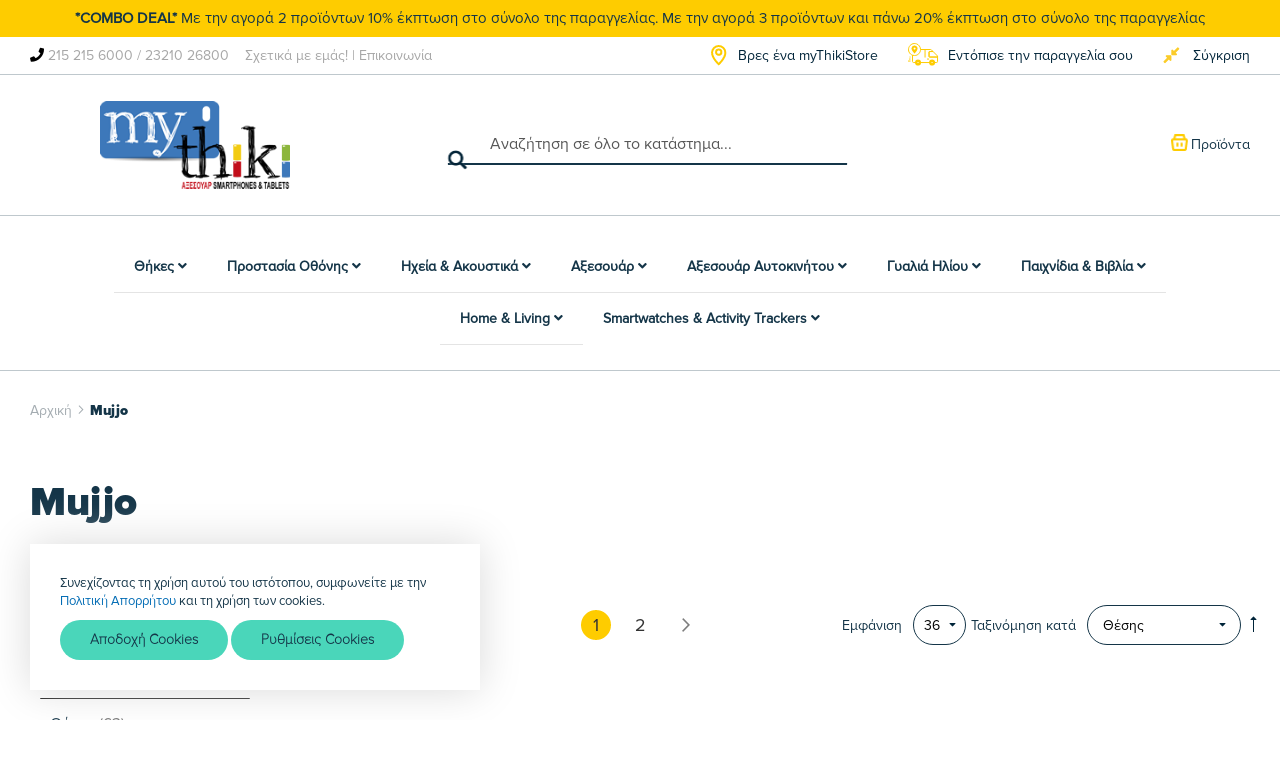

--- FILE ---
content_type: text/html; charset=UTF-8
request_url: https://mythiki.gr/mujjo
body_size: 37961
content:
<!doctype html>
<html lang="el">
    <head >
        <script>
    var BASE_URL = 'https\u003A\u002F\u002Fmythiki.gr\u002F';
    var require = {
        'baseUrl': 'https\u003A\u002F\u002Fmythiki.gr\u002Fpub\u002Fstatic\u002Fversion1759215630\u002Ffrontend\u002Fsoftweb\u002Fsoftwebtheme\u002Fel_GR'
    };</script>        <meta charset="utf-8"/>
<meta name="title" content="Mujjo"/>
<meta name="robots" content="INDEX,FOLLOW"/>
<meta name="viewport" content="width=device-width, initial-scale=1"/>
<meta name="format-detection" content="telephone=no"/>
<meta name="facebook-domain-verification" content="y78qiov7i6g5mklgcqnt8wfkvv8loc"/>
<title>Mujjo</title>
<link  rel="stylesheet" type="text/css"  media="all" href="https://mythiki.gr/pub/static/version1759215630/_cache/merged/de5463f9ed41f73761d400b2dfa4cba1.min.css" />
<link  rel="stylesheet" type="text/css"  media="screen and (min-width: 768px)" href="https://mythiki.gr/pub/static/version1759215630/_cache/merged/b3850d0f47fbd0e6d89c46b38a866b5f.min.css" />
<link  rel="stylesheet" type="text/css"  media="print" href="https://mythiki.gr/pub/static/version1759215630/frontend/softweb/softwebtheme/el_GR/css/print.min.css" />
<link  rel="stylesheet" type="text/css"  media="all" href="https://use.fontawesome.com/releases/v5.7.1/css/all.css" />
<script  type="text/javascript"  src="https://mythiki.gr/pub/static/version1759215630/_cache/merged/4472389086e4432ad9b01ff9c5e6a610.min.js"></script>
<link rel="preload" as="font" crossorigin="anonymous" href="https://mythiki.gr/pub/static/version1759215630/frontend/softweb/softwebtheme/el_GR/fonts/opensans/light/opensans-300.woff2" />
<link rel="preload" as="font" crossorigin="anonymous" href="https://mythiki.gr/pub/static/version1759215630/frontend/softweb/softwebtheme/el_GR/fonts/opensans/regular/opensans-400.woff2" />
<link rel="preload" as="font" crossorigin="anonymous" href="https://mythiki.gr/pub/static/version1759215630/frontend/softweb/softwebtheme/el_GR/fonts/opensans/semibold/opensans-600.woff2" />
<link rel="preload" as="font" crossorigin="anonymous" href="https://mythiki.gr/pub/static/version1759215630/frontend/softweb/softwebtheme/el_GR/fonts/opensans/bold/opensans-700.woff2" />
<link rel="preload" as="font" crossorigin="anonymous" href="https://mythiki.gr/pub/static/version1759215630/frontend/softweb/softwebtheme/el_GR/fonts/Luma-Icons.woff2" />
<link  rel="icon" type="image/x-icon" href="https://mythiki.gr/pub/media/favicon/stores/2/favicon.ico" />
<link  rel="shortcut icon" type="image/x-icon" href="https://mythiki.gr/pub/media/favicon/stores/2/favicon.ico" />
<script type="text/javascript" id="">var m=document.createElement("meta");m.name="facebook-domain-verification";m.content="ql3m9fkmx0eh1st1nuq0hni8y334cp";document.head.appendChild(m);</script>        
<script type="text/javascript">
window.dataLayer = window.dataLayer || [];

/* Check if user has accepted cookies and add respective events. */
// var acceptStatus = 'not_accepted';
// var amCookie = document.cookie.split('; ').filter((elem) => {
//     return elem.indexOf('amcookie_allowed') != -1;
// });

// if(amCookie.length > 0){
//     amCookie = amCookie[0].split('=')[1];
//     if(amCookie == '0'){
//         acceptStatus = 'accepted';
//     }
// }

// window.dataLayer.push({
//     'event': 'GDPRMarketingAccepted',
//     'gdpr_marketing_status': acceptStatus
// });

// window.dataLayer.push({
//     'event': 'GDPRStatisticsAccepted',
//     'gdpr_statistics_status': acceptStatus
// });

dataLayer.push({"current_view":"other","current_currency":"EUR","current_language":"el_GR","userId":null});
</script>


<!-- Google Tag Manager -->
<script>(function(w,d,s,l,i){w[l]=w[l]||[];w[l].push({'gtm.start':
new Date().getTime(),event:'gtm.js'});var f=d.getElementsByTagName(s)[0],
j=d.createElement(s),dl=l!='dataLayer'?'&l='+l:'';j.async=true;j.src=
'https://www.googletagmanager.com/gtm.js?id='+i+dl;f.parentNode.insertBefore(j,f);
})(window,document,'script','dataLayer','GTM-TG8QRZL');</script>
<!-- End Google Tag Manager -->

<script>

var acceptStatus = 'not_accepted';
var amCookie = document.cookie.split('; ').filter((elem) => {
    return elem.indexOf('amcookie_allowed') != -1;
});

if(amCookie.length > 0){
    amCookie = amCookie[0].split('=')[1];
    if(amCookie == '0'){
        acceptStatus = 'accepted';
    }
}

window.dataLayer.push({
    'event': 'GDPRStatisticsAccepted',
    'gdpr_statistics_status': acceptStatus
});

window.dataLayer.push({
    'event': 'GDPRMarketingAccepted',
    'gdpr_marketing_status': acceptStatus
});



</script><style>
	@media (min-width: 1260px) {
		.magezon-builder .mgz-container {width: 1260px;}
	}
	</style>

<style>
        #confirmBox,
    .am-related-title > .am-title {
        background-color: #FFFFFF;
    }
    
        #confirmBox a,
    #confirmBox a:hover,
    #confirmBox a:active {
        color: #143548;
    }
    
        .amcart-confirm-buttons .button {
        color: #FFFFFF;
    }
    
        .amcart-confirm-buttons .am-btn-left {
        background-color: #4AD6BA;
    }
    
        .amcart-confirm-buttons .am-btn-right {
        background-color: #4AD6BA;
    }
    
        .amcart-confirm-buttons,
    .amcart-confirm-buttons .checkout,
    .amcart-confirm-buttons .checkout:hover,
    .amcart-confirm-buttons .checkout:active,
    .amcart-message-box,
    .am-related-box,
    #am-a-count,
    #am-a-count:visited,
    .am-related-title > .am-title {
        color: #143548;
    }
    </style>
<script>
    require.config({
        map: {
            '*': {
                'quickSearch-original' : 'Magento_Search/js/form-mini',
                'quickSearch' : 'Amasty_Xsearch/js/form-mini'
            }
        }
    });
</script>
    <style>.sk0bl1o > .item-submenu{width:100% !important}.squo4eh > .item-submenu{width:100% !important}.agqkapk > .item-submenu{width:100% !important}.dlqjmau>a{font-weight:700!important}.dlqjmau>a{color:#d10006 !important}.oaigkhu > .item-submenu{width:100% !important}.u1c2alk>a{font-weight:700!important}.u1c2alk>a{color:#d10006 !important}.j4eptgy > .item-submenu{width:100% !important}#ninjamenus1.ninjamenus.ninjamenus-desktop .level0 > a{background-color:#ffffff}#ninjamenus1.ninjamenus.ninjamenus-desktop .level0:hover > a{color:#000000;background-color:#4ad6ba}</style></head>
    <body data-container="body"
          data-mage-init='{"loaderAjax": {}, "loader": { "icon": "https://mythiki.gr/pub/static/version1759215630/frontend/softweb/softwebtheme/el_GR/images/loader-2.gif"}}'
        class="page-with-filter page-products categorypath- category-smartwatches-activity-trackers ambrand-index-index page-layout-2columns-left">
        <script>
require([
    'jquery',
  ], function($) {
    'use strict';

    $(document).ready(function(){

      /* Category view, Search view. */
      $('body').on('click', '#amasty-shopby-product-list .product-item a', function(){

        if(!$(this).hasClass('tocompare') && !$(this).hasClass('towishlist')){
          var parent = $(this).closest('.product-item');
          var wrapper = $(this).closest('.products.wrapper');

          var selectedItemListId = wrapper.attr('data-current-category-id');
          var selectedItemListName = wrapper.attr('data-current-category');

          var itemId = parent.attr('data-sku');
          var itemName = parent.attr('data-name');
          var itemDiscount = parent.attr('data-discount');
          var itemPrice = parent.attr('data-price');
          var itemStock = parent.attr('data-qty');
          var itemIndex = parent.attr('data-index');
          var itemBrand = parent.attr('data-brand');
          var itemCategory = parent.attr('data-category');
          var itemImage = parent.find('.product-image-photo').attr('src');

          dataLayer.push({
            event: "SelectItem",
            selected_item_list_id: selectedItemListId,
            selected_item_list_name: selectedItemListName,
            selected_item: {
              item_group_id: "",
              item_id: itemId,
              item_name: itemName,
              discount: itemDiscount,
              price: itemPrice,
              stock: parseInt(itemStock),
              quantity: 1,
              index: parseInt(itemIndex),
              item_brand: itemBrand,
              item_category: itemCategory,
              item_variant: "",
              item_image: itemImage
            }
          });
        }

      });

      /* Product view (related). */
      $('.catalog-product-view').on('click', '.slick-slide .product-item a', function(){

        if(!$(this).hasClass('tocompare') && !$(this).hasClass('towishlist')){
          var parent = $(this).closest('.product-item');

          var selectedItemListId = parent.attr('data-category-id');
          var selectedItemListName = parent.attr('data-category');

          var itemId = parent.attr('data-sku');
          var itemName = parent.attr('data-name');
          var itemDiscount = parent.attr('data-discount');
          var itemPrice = parent.attr('data-price');
          var itemStock = parent.attr('data-qty');
          var itemIndex = parent.attr('data-index');
          var itemBrand = parent.attr('data-brand');
          var itemCategory = parent.attr('data-category');
          var itemImage = parent.find('img').attr('src');

          dataLayer.push({
            event: "SelectItem",
            selected_item_list_id: selectedItemListId,
            selected_item_list_name: selectedItemListName,
            selected_item: {
              item_group_id: "",
              item_id: itemId,
              item_name: itemName,
              discount: itemDiscount,
              price: itemPrice,
              stock: parseInt(itemStock),
              quantity: 1,
              index: parseInt(itemIndex),
              item_brand: itemBrand,
              item_category: itemCategory,
              item_variant: "",
              item_image: itemImage
            }
          });
        }
        
      });

      /* Minicart. */
      $('.minicart-wrapper').on('click', '.product-item-photo, .product-item-details .product-item-name > a', function(){

        var parent = $(this).closest('.product-item');

        var selectedItemListId = parent.attr('data-category-id');
        var selectedItemListName = parent.attr('data-category');

        var itemId = parent.attr('data-sku');
        var itemName = parent.attr('data-name');
        var itemDiscount = parent.attr('data-discount');
        var itemPrice = parent.attr('data-price');
        var itemStock = parent.attr('data-qty');

        var index = 1;
        $('.block-minicart .minicart-items .product-item').each(function(pos){
          if($(this).attr('data-sku') === itemId){
            return false;
          }
          index++;
        });

        var itemIndex = index;
        var itemBrand = parent.attr('data-brand');
        var itemCategory = parent.attr('data-category');
        var itemImage = parent.find('.product-image-photo').attr('src');

        dataLayer.push({
          event: "SelectItem",
          selected_item_list_id: selectedItemListId,
          selected_item_list_name: selectedItemListName,
          selected_item: {
            item_group_id: "",
            item_id: itemId,
            item_name: itemName,
            discount: itemDiscount,
            price: itemPrice,
            stock: parseInt(itemStock),
            quantity: 1,
            index: parseInt(itemIndex),
            item_brand: itemBrand,
            item_category: itemCategory,
            item_variant: "",
            item_image: itemImage
          }
        });

      });

      /* Cart View. */
      $('.checkout-cart-index').on('click', '.cart.item a:not(.action-edit):not(.action-delete)', function(){

        var parent = $(this).closest('.cart.item');

        var selectedItemListId = parent.attr('data-category-id');
        var selectedItemListName = parent.attr('data-category');

        var itemId = parent.attr('data-sku');
        var itemName = parent.attr('data-name');
        var itemDiscount = parent.attr('data-discount');
        var itemPrice = parent.attr('data-price');
        var itemStock = parent.attr('data-qty');

        var index = 1;
        $('.cart.item').each(function(pos){
          if($(this).attr('data-sku') === itemId){
            return false;
          }
          index++;
        });

        var itemIndex = index;
        var itemBrand = parent.attr('data-brand');
        var itemCategory = parent.attr('data-category');
        var itemImage = parent.find('.product-image-photo').attr('src');

        dataLayer.push({
          event: "SelectItem",
          selected_item_list_id: selectedItemListId,
          selected_item_list_name: selectedItemListName,
          selected_item: {
            item_group_id: "",
            item_id: itemId,
            item_name: itemName,
            discount: itemDiscount,
            price: itemPrice,
            stock: parseInt(itemStock),
            quantity: 1,
            index: parseInt(itemIndex),
            item_brand: itemBrand,
            item_category: itemCategory,
            item_variant: "",
            item_image: itemImage
          }
        });

      });

      /* Wishlist page. */
      $('.wishlist-index-index').on('click', '.products-grid.wishlist .product-item-photo', function(){

        var parent = $(this).closest('.product-item');

        var selectedItemListId = parent.attr('data-category-id');
        var selectedItemListName = parent.attr('data-category');

        var itemId = parent.attr('data-sku');
        var itemName = parent.attr('data-name');
        var itemDiscount = parent.attr('data-discount');
        var itemPrice = parent.attr('data-price');
        var itemStock = parent.attr('data-qty');
        var itemIndex = parent.attr('data-index');
        var itemBrand = parent.attr('data-brand');
        var itemCategory = parent.attr('data-category');
        var itemImage = parent.find('.product-image-photo').attr('src');

        dataLayer.push({
          event: "SelectItem",
          selected_item_list_id: selectedItemListId,
          selected_item_list_name: selectedItemListName,
          selected_item: {
            item_group_id: "",
            item_id: itemId,
            item_name: itemName,
            discount: itemDiscount,
            price: itemPrice,
            stock: parseInt(itemStock),
            quantity: 1,
            index: parseInt(itemIndex),
            item_brand: itemBrand,
            item_category: itemCategory,
            item_variant: "",
            item_image: itemImage
          }
        });

      });

    });

});
</script><script>
require([
    'jquery'
], function ($) {
    $(document).ready(function() {

        const COOKIE_POLICY_ACCEPT = '.amgdprcookie-button.-allow.-save';
        const COOKIE_SETTINGS_BUTTON = '.amgdprcookie-buttons-block.-settings .amgdprcookie-done';
        const EXCLUDED_EVENTS = ['gtm.dom', 'gtm.load'];

        $('body').on('click', [COOKIE_POLICY_ACCEPT, COOKIE_SETTINGS_BUTTON].join(', '), function(){
            window.dataLayer.forEach(function(pushData, index){
                if(pushData.hasOwnProperty('event')){
                    if(EXCLUDED_EVENTS.includes(pushData['event'])){
                        return;
                    }
                    else if(pushData['event'] == 'GDPRStatisticsAccepted'){
                        window.dataLayer.push({
                            event: "GDPRStatisticsAccepted", 
                            gdpr_statistics_status: "accepted"
                        });
                    }
                    else if(pushData['event'] == 'GDPRMarketingAccepted'){
                        window.dataLayer.push({
                            event: "GDPRMarketingAccepted", 
                            gdpr_marketing_status: "accepted"
                        });
                    }
                    else {
                        delete pushData['gtm.uniqueEventId'];
                        window.dataLayer.push(pushData);
                    }
                }
            });
        });
    });
});
</script><script>
require([
    'jquery'
], function ($) {
    $(document).ready(function() {


        /* Check if email value is empty (Taken from vendor/magento/module-ui/view/base/web/js/lib/validation/utils.js). */

        function isEmptyNoTrim(email) {

            return email === '' || email == null || email.length === 0;

        }


        /* Check if email is valid (Taken from vendor/magento/module-ui/view/base/web/js/lib/validation/rules.js). */

        function isEmailValid(email) {

            return isEmptyNoTrim(email) || /^([a-z0-9,!\#\$%&'\*\+\/=\?\^_`\{\|\}~-]|[\u00A0-\uD7FF\uF900-\uFDCF\uFDF0-\uFFEF])+(\.([a-z0-9,!\#\$%&'\*\+\/=\?\^_`\{\|\}~-]|[\u00A0-\uD7FF\uF900-\uFDCF\uFDF0-\uFFEF])+)*@([a-z0-9-]|[\u00A0-\uD7FF\uF900-\uFDCF\uFDF0-\uFFEF])+(\.([a-z0-9-]|[\u00A0-\uD7FF\uF900-\uFDCF\uFDF0-\uFFEF])+)*\.(([a-z]|[\u00A0-\uD7FF\uF900-\uFDCF\uFDF0-\uFFEF]){2,})$/i.test(email);//eslint-disable-line max-len

        } 


        /* Checks if all forms fields are filled. */

        function areRequiredFieldsFilled(form) {

            var areFieldsFilled = true;

            form.find('.required-entry').each(function(index, elem){

                var dataValidate = $(elem).attr('data-validate');

                var elemType = $(elem).attr('type');

                var elemParentType = $(elem).attr('parent-type');

                if(elemParentType == 'select' && $(elem).val().length == 0){

                    areFieldsFilled = false;

                    return false;
                }

                if($(elem).prop('tagName').toLowerCase() == 'textarea' && $(elem).val().trim().length == 0){

                    areFieldsFilled = false;

                    return false;
                }

                if(elemType == 'text'){

                    var value = $(elem).val().trim();

                    if(value.length == 0){

                        areFieldsFilled = false;

                        return false;
                    }

                    if(dataValidate.indexOf('email') != -1 && !isEmailValid(value)){

                        areFieldsFilled = false;

                        return false;
                    }

                }

                if(elemType == 'checkbox' && !$(elem).is(':checked')){

                    areFieldsFilled = false;

                    return false;

                }

                if(elemType == 'file' && $(elem).prop('files').length == 0){

                    areFieldsFilled = false;

                    return false;

                }
            });

            /* First group of checkboxes in return form. */

            var returnCheckboxes = form.find('input[name="radio-1647256524861"]');
            
            if(returnCheckboxes.length > 0){

                if(returnCheckboxes.is(':checked').length == 0){

                    areFieldsFilled = false;

                    return false;
                }

            }

            /* Second group of checkboxes in return form. */
            
            var isOpenCheckboxes = form.find('input[name="radio-1647256611488"]');

            if(isOpenCheckboxes.length > 0){

                if(isOpenCheckboxes.is(':checked').length == 0){

                    areFieldsFilled = false;

                    return false;
                }
            }

            return areFieldsFilled;
        }

        /* Newsletter Form */

        $('body').on('click', '.newsletter button.subscribe', function(){

            var form = $(this).closest('.form.subscribe');

            var email = form.find('input[name="email"]').val();
            var consentCheckbox = form.find('input[type="checkbox"]');

            if(consentCheckbox.is(':checked') && !isEmptyNoTrim(email) && isEmailValid(email)){

                window.dataLayer.push({
                    'event': 'Form Completion',
                    'current_currency': 'EUR',
                    'current_language': document.documentElement.lang,
                    'form_name': 'Newsletter',
                    'user_email': form.find('input[name="email"]').val(),
                    'user_id': form.attr('data-customer-id') !== undefined && form.attr('data-customer-id').length != 0 ? form.attr('data-customer-id') : null,
                    'form_fields': [
                        {
                            'name': 'Email',
                            'value': form.find('input[name="email"]').val()
                        }
                    ]
                });

            }
        });

        /* Contact Form. */

        $('body').on('click', '#contact-form button.submit', function(){
            
            var form = $(this).closest('.form.contact');

            var name = form.find('input[name="name"]').val();
            var email = form.find('input[name="email"]').val();
            var phone = form.find('input[name="telephone"]').val();
            var comment = form.find('textarea[name="comment"]').val();

            var consentCheckbox = form.find('.amgdpr-checkbox');

            if(!isEmptyNoTrim(name) && !isEmptyNoTrim(email) && isEmailValid(email) && !isEmptyNoTrim(comment) && consentCheckbox.is(':checked')){

                var formId = form.attr('id');

                window.dataLayer.push({
                    'event': 'Form Completion',
                    'current_currency': 'EUR',
                    'current_language': document.documentElement.lang,
                    'form_name': 'Contact',
                    'user_email': form.find('input[name="email"]').val(),
                    'user_id': form.attr('data-customer-id') !== undefined && form.attr('data-customer-id').length != 0 ? form.attr('data-customer-id') : null,
                    'form_fields': [
                        {
                            'name': 'Όνομα',
                            'value': form.find('input[name="name"]').val()
                        },
                        {
                            'name': 'Email',
                            'value': form.find('input[name="email"]').val()
                        },
                        {
                            'name': 'Αριθμός Τηλεφώνου',
                            'value': form.find('input[name="telephone"]').val()
                        },
                        {
                            'name': 'Μήνυμα',
                            'value': form.find('textarea[name="comment"]').val()
                        }
                    ]
                });
            }

        });

    });
});
</script><div data-role="gtag-remove-from-cart" style="display:none;">

</div>
<script type="text/x-magento-init">
    {"[data-role='gtag-remove-from-cart']": {"Magento_Ui/js/core/app": {"components":{"gtagRemoveFromCart":{"component":"Softweb_RemarketingNew\/js\/gtag-remove-from-cart"}}}}}
</script>

<script type="text/x-magento-init">
{
    "*": {
        "Magento_Ui/js/core/app": {
            "components": {
                "gtag-remove-from-cart": {
                    "component": "Softweb_RemarketingNew/js/gtag-remove-from-cart"
                }
            }
        }
    }
}
</script>
<div data-role="gtag-add-to-cart" style="display:none;">

</div>
<script type="text/x-magento-init">
    {"[data-role='gtag-add-to-cart']": {"Magento_Ui/js/core/app": {"components":{"gtagAddToCart":{"component":"Softweb_RemarketingNew\/js\/gtag-add-to-cart"}}}}}
</script>

<script type="text/x-magento-init">
{
    "*": {
        "Magento_Ui/js/core/app": {
            "components": {
                "gtag-add-to-cart": {
                    "component": "Softweb_RemarketingNew/js/gtag-add-to-cart"
                }
            }
        }
    }
}
</script>

<!-- Google Tag Manager (noscript) -->
<noscript><iframe src="https://www.googletagmanager.com/ns.html?id=GTM-TG8QRZL"
height="0" width="0" style="display:none;visibility:hidden"></iframe></noscript>
<!-- End Google Tag Manager (noscript) -->


<div id="cookie-status">
    The store will not work correctly in the case when cookies are disabled.</div>
<script type="text&#x2F;javascript">document.querySelector("#cookie-status").style.display = "none";</script>
<script type="text/x-magento-init">
    {
        "*": {
            "cookieStatus": {}
        }
    }
</script>

<script type="text/x-magento-init">
    {
        "*": {
            "mage/cookies": {
                "expires": null,
                "path": "\u002F",
                "domain": ".mythiki.gr",
                "secure": false,
                "lifetime": "3600"
            }
        }
    }
</script>
    <noscript>
        <div class="message global noscript">
            <div class="content">
                <p>
                    <strong>Η JavaScript φαίνεται να είναι απενεργοποιημένη στο πρόγραμμα περιήγησης σας.</strong>
                    <span>
                        Για την καλύτερη εμπειρία στην ιστοσελίδα μας, βεβαιωθείτε πως θα ενεργοποιήσετε την Javascript στο πρόγραμμα περιήγησης σας.                    </span>
                </p>
            </div>
        </div>
    </noscript>
<script>true</script><script>    require.config({
        map: {
            '*': {
                wysiwygAdapter: 'mage/adminhtml/wysiwyg/tiny_mce/tinymce4Adapter'
            }
        }
    });</script>

<div class="sw-back-to-top-container">
  <button class="sw-back-to-top"><i class="fa fas fa-chevron-up"></i></button>
</div>

<style type="text/css">
.sw-back-to-top-container {
  width: 80px;
  height: 80px;
  position: fixed;
  bottom: 50px;
  right: 50px;
  z-index: 1000;
  display: none;
}

.sw-back-to-top, .sw-back-to-top:active, .sw-back-to-top:focus {
  width: 100%;
  height: 100%;
  border: none;
  border-radius: 50%;
  background-color: #255664;
  padding: 0px;
  box-shadow: none !important;
  opacity: 0.6;
  transition: 0.1s ease-in;
}

.sw-back-to-top:hover {
  border: none;
  opacity: 1;
  background-color: #255664;
}

.fa.fas.fa-chevron-up {
  transform: scale(1.8);
  color: #fff;
}
</style>

<script>
require([
  'jquery'
], function($){
  $(document).ready(function(){

    /* Constants and elements initialization. */
    const threshold = 600;
    const milliseconds = 200;
    var isShown = false;

    var $backToTopContainer = $(".sw-back-to-top-container");
    var $backToTopButton = $(".sw-back-to-top");

    /* Scroll button display logic. */
    $(window).scroll(function(){
      if($(this).scrollTop() > threshold){
        if(!isShown){
          $backToTopContainer.fadeToggle(milliseconds);
          isShown = true;
        }
      }
      else {
        if(isShown){
          $backToTopContainer.fadeToggle(milliseconds);
          isShown = false;
        }
      }
    });

    /* Scroll button click event. */
    $backToTopButton.on("click", function(){
      $(".sw-top-header").slideDown(milliseconds);
      $("html, body").animate({scrollTop : 0}, "slow");
    });
  });
});
</script>
<div class="page-wrapper"><header class="page-header"><div class="sw-mainheader"><div class="sw-messageHeader"><p><b>*COMBO DEAL* </b>Με την αγορά 2 προϊόντων 10% έκπτωση στο σύνολο της παραγγελίας. Με την αγορά 3 προϊόντων και πάνω 20% έκπτωση στο σύνολο της παραγγελίας </p>
<div id="gtx-trans" style="position: absolute; left: -76px; top: -13px;">
<div class="gtx-trans-icon">&nbsp;</div>
</div></div><div class="sw-informations"><div class="sw-left-informatios"><div class="sw-tel"><a href="tel:2152156000">215 215 6000</a> / <a href="tel:2321026800">23210 26800</a>
</div><div class="sw-aboutus"><p><a href="/about-us">Σχετικά με εμάς!</a> | <a href="/contact">Επικοινωνία</a></p></div></div><div class="sw-right-informations"><div class="sw-thikistore"><p><a href="/contact">Βρες ένα myThikiStore</a></p></div><div class="sw-paragelia"><p><a href="https://www.acscourier.net/el/myacs/anafores-apostolwn/anazitisi-apostolwn/" target="_blank" rel="noopener">Εντόπισε την παραγγελία σου</a></p></div><div class="sw-compare"><p><a href="catalog/product_compare">Σύγκριση</a></p></div></div></div></div><div class="panel wrapper"><div class="panel header"><a class="action skip contentarea"
   href="#contentarea">
    <span>
        Μετάβαση στο περιεχόμενο    </span>
</a>
<ul class="header links">    <li class="greet welcome" data-bind="scope: 'customer'">
        <!-- ko if: customer().fullname  -->
        <span class="logged-in"
              data-bind="text: new String('Καλώς ήρθατε, %1!').replace('%1', customer().fullname)">
        </span>
        <!-- /ko -->
        <!-- ko ifnot: customer().fullname  -->
        <span class="not-logged-in"
              data-bind='html:""'></span>
                <!-- /ko -->
    </li>
    <script type="text/x-magento-init">
    {
        "*": {
            "Magento_Ui/js/core/app": {
                "components": {
                    "customer": {
                        "component": "Magento_Customer/js/view/customer"
                    }
                }
            }
        }
    }
    </script>
<li class="authorization-link" data-label="ή">
    <a href="https://mythiki.gr/customer/account/login/referer/aHR0cHM6Ly9teXRoaWtpLmdyL211ampv/">
        Σύνδεση    </a>
</li>
<li><a href="https://mythiki.gr/customer/account/create/" id="id2OrFC5xL" >Δημιουργία Λογαριασμού</a></li></ul></div></div><div class="header content"><span data-action="toggle-nav" class="action nav-toggle"><span>Εναλλαγή Πλοήγησης</span></span>
<a
    class="logo"
    href="https://mythiki.gr/"
    title="Mythiki&#x20;logo"
    aria-label="store logo">
    <img src="https://mythiki.gr/pub/media/logo/default/mythiki_logo.png"
         title="Mythiki&#x20;logo"
         alt="Mythiki&#x20;logo"
            width="170"            height="100"    />
</a>
    <div class="customer-welcome">
        <span class="customer-name"
              role="link"
              tabindex="0"
              data-mage-init='{"dropdown":{}}'
              data-toggle="dropdown"
              data-trigger-keypress-button="true"              
              data-bind="scope: 'customer'">
              <i class="fas fa-user"></i>
              Ο Λογαριασμός μου            <button type="button"
                    class="action switch"
                    tabindex="-1"
                    data-action="customer-menu-toggle">
                <span>Αλλαγή</span>
            </button>
        </span>
        <script type="text/x-magento-init">
        {
            "*": {
                "Magento_Ui/js/core/app": {
                    "components": {
                        "customer": {
                            "component": "Magento_Customer/js/view/customer"
                        }
                    }
                }
            }
        }
        </script>
                <div class="customer-menu" data-target="dropdown">
            <ul class="header links"><li><a href="https://mythiki.gr/customer/account/" id="idhAC65ULc" >Ο Λογαριασμός μου</a></li><li class="link wishlist" data-bind="scope: 'wishlist'">
    <a href="https://mythiki.gr/wishlist/">Η λίστα Αγαπημένων μου        <!-- ko if: wishlist().counter -->
        <span data-bind="text: wishlist().counter" class="counter qty"></span>
        <!-- /ko -->
    </a>
</li>
<script type="text/x-magento-init">
    {
        "*": {
            "Magento_Ui/js/core/app": {
                "components": {
                    "wishlist": {
                        "component": "Magento_Wishlist/js/view/wishlist"
                    }
                }
            }
        }
    }

</script>
<li class="authorization-link" data-label="ή">
    <a href="https://mythiki.gr/customer/account/login/referer/aHR0cHM6Ly9teXRoaWtpLmdyL211ampv/">
        Σύνδεση    </a>
</li>
</ul>        </div>
            </div>

<script type="text/javascript">
require([ 'jquery', 'jquery/ui'], function($){ 
    jQuery(document).ready(function($) {
        $(".customer-welcome").on({
            mouseenter: function () {
                jQuery(".customer-name").attr("aria-expanded","true");
                jQuery(".customer-name").addClass('active');
                jQuery(".customer-welcome").addClass('active');
                jQuery(".customer-menu").attr('aria-hidden','false');
            },
            mouseleave: function () {                
                jQuery(".customer-name").attr("aria-expanded","false");
                jQuery(".customer-name").removeClass('active');
                jQuery(".customer-welcome").removeClass('active');
                jQuery(".customer-menu").attr('aria-hidden','true');
            }
        });
        
    });
});

</script>

<div data-block="minicart" class="minicart-wrapper">
<a class="action showcart" href="https://mythiki.gr/checkout/cart/"
           data-bind="scope: 'minicart_content'">
        <span class="counter qty empty"
              data-bind="css: { empty: !!getCartParam('summary_count') == false }, blockLoader: isLoading">
            <span class="counter-number">
            <!-- ko ifnot: getCartParam('summary_count') -->
                <!-- ko text: '0' --><!-- /ko -->
            <!-- /ko -->
            <!-- ko if: getCartParam('summary_count') -->
                <!-- ko text: getCartParam('summary_count') --><!-- /ko -->
            <!-- /ko -->
            </span>
            <span class="counter-label">
            <!-- ko if: getCartParam('summary_count') -->
                <!-- ko text: getCartParam('summary_count') --><!-- /ko -->
                <!-- ko i18n: 'items' --><!-- /ko -->
            <!-- /ko -->
            </span>
        </span>

        <span class="text">Το καλάθι μου</span>

        <span class="counter subtotal">
            <span class="sw-text">Προϊόντα</span>
            <span data-bind="html: getCartParam('subtotal')"></span>
                <!-- /ko -->
                <!-- ko if: getCartParam('summary_count') != 1 -->
                    <!-- ko text: getCartParam('summary_count') --><!-- /ko -->
                    <!-- ko i18n: 'items' --><!-- /ko -->
                    <span data-bind="html: getCartParam('subtotal')"></span>
                <!-- /ko -->
            </span>
        </span>

        </a>
            <div class="block block-minicart"
             data-role="dropdownDialog"
             data-mage-init='{"dropdownDialog":{
                "appendTo":"[data-block=minicart]",
                "triggerTarget":".showcart",
                "timeout": "2000",
                "closeOnMouseLeave": false,
                "closeOnEscape": true,
                "triggerClass":"active",
                "parentClass":"active",
                "buttons":[]}}'>
            <div id="minicart-content-wrapper" data-bind="scope: 'minicart_content'">
                <!-- ko template: getTemplate() --><!-- /ko -->
            </div>
                    </div>
        <script>
        window.checkout = {"shoppingCartUrl":"https:\/\/mythiki.gr\/checkout\/cart\/","checkoutUrl":"https:\/\/mythiki.gr\/checkout\/","updateItemQtyUrl":"https:\/\/mythiki.gr\/checkout\/sidebar\/updateItemQty\/","removeItemUrl":"https:\/\/mythiki.gr\/checkout\/sidebar\/removeItem\/","imageTemplate":"Magento_Catalog\/product\/image_with_borders","baseUrl":"https:\/\/mythiki.gr\/","minicartMaxItemsVisible":5,"websiteId":"1","maxItemsToDisplay":10,"storeId":"2","storeGroupId":"1","customerLoginUrl":"https:\/\/mythiki.gr\/customer\/account\/login\/referer\/aHR0cHM6Ly9teXRoaWtpLmdyL211ampv\/","isRedirectRequired":false,"autocomplete":"off","captcha":{"user_login":{"isCaseSensitive":false,"imageHeight":50,"imageSrc":"","refreshUrl":"https:\/\/mythiki.gr\/captcha\/refresh\/","isRequired":false,"timestamp":1769848245}}};
    </script>
    <script type="text/x-magento-init">
    {
        "[data-block='minicart']": {
            "Magento_Ui/js/core/app": {"components":{"minicart_content":{"children":{"subtotal.container":{"children":{"subtotal":{"children":{"subtotal.totals":{"config":{"display_cart_subtotal_incl_tax":1,"display_cart_subtotal_excl_tax":0,"template":"Magento_Tax\/checkout\/minicart\/subtotal\/totals"},"children":{"subtotal.totals.msrp":{"component":"Magento_Msrp\/js\/view\/checkout\/minicart\/subtotal\/totals","config":{"displayArea":"minicart-subtotal-hidden","template":"Magento_Msrp\/checkout\/minicart\/subtotal\/totals"}}},"component":"Magento_Tax\/js\/view\/checkout\/minicart\/subtotal\/totals"}},"component":"uiComponent","config":{"template":"Magento_Checkout\/minicart\/subtotal"}}},"component":"uiComponent","config":{"displayArea":"subtotalContainer"}},"item.renderer":{"component":"uiComponent","config":{"displayArea":"defaultRenderer","template":"Softweb_ExtraMinicartAttribute\/minicart\/item\/default"},"children":{"item.image":{"component":"Magento_Catalog\/js\/view\/image","config":{"template":"Magento_Catalog\/product\/image","displayArea":"itemImage"}},"checkout.cart.item.price.sidebar":{"component":"uiComponent","config":{"template":"Magento_Checkout\/minicart\/item\/price","displayArea":"priceSidebar"}}}},"extra_info":{"component":"uiComponent","config":{"displayArea":"extraInfo"}},"promotion":{"component":"uiComponent","config":{"displayArea":"promotion"}}},"config":{"itemRenderer":{"default":"defaultRenderer","simple":"defaultRenderer","virtual":"defaultRenderer"},"template":"Magento_Checkout\/minicart\/content"},"component":"Magento_Checkout\/js\/view\/minicart"}},"types":[]}        },
        "*": {
            "Magento_Ui/js/block-loader": "https\u003A\u002F\u002Fmythiki.gr\u002Fpub\u002Fstatic\u002Fversion1759215630\u002Ffrontend\u002Fsoftweb\u002Fsoftwebtheme\u002Fel_GR\u002Fimages\u002Floader\u002D1.gif"
        }
    }
    </script>
</div>



  
<div class="block block-search">
    <div class="block block-title"><strong>Αναζήτηση</strong></div>
    <div class="block block-content">
        <form class="form minisearch" id="search_mini_form" action="https://mythiki.gr/catalogsearch/result/" method="get">
            <div class="field search">
                <label class="label" for="search" data-role="minisearch-label">
                    <span>Αναζήτηση</span>
                </label>
                <div class="control">
                <div id="miniformactions" class="actions">
                <button type="submit" 
                id="minisearchformbutton"
                    title="&#x0391;&#x03BD;&#x03B1;&#x03B6;&#x03AE;&#x03C4;&#x03B7;&#x03C3;&#x03B7;"
                    class="action search"
                    aria-label="Search"
                >
                    <span>Αναζήτηση</span>
                </button>
            </div>
                    <input id="search"
                           data-mage-init='{"quickSearch":{
                                "formSelector":"#search_mini_form",
                                "url":"https://mythiki.gr/search/ajax/suggest/",
                                "destinationSelector":"#search_autocomplete",
                                "minSearchLength":"3"}
                           }'
                           type="text"
                           name="q"
                           value=""
                           placeholder="   &#x0391;&#x03BD;&#x03B1;&#x03B6;&#x03AE;&#x03C4;&#x03B7;&#x03C3;&#x03B7;&#x20;&#x03C3;&#x03B5;&#x20;&#x03CC;&#x03BB;&#x03BF;&#x20;&#x03C4;&#x03BF;&#x20;&#x03BA;&#x03B1;&#x03C4;&#x03AC;&#x03C3;&#x03C4;&#x03B7;&#x03BC;&#x03B1;..."
                           class="input-text"
                           maxlength="128"
                           role="combobox"
                           aria-haspopup="false"
                           aria-autocomplete="both"
                           autocomplete="off"
                           aria-expanded="false"/>
                    <div id="search_autocomplete" class="search-autocomplete"></div>
                    
<script>
    require([
        'Amasty_Xsearch/js/form-mini',
    ], function (autoComplete, searchClick) {
        'use strict';
        window.xsearch_options = {"url":"https:\/\/mythiki.gr\/amasty_xsearch\/autocomplete\/index\/","isDynamicWidth":true,"isProductBlockEnabled":true,"width":900,"minChars":3,"currentUrlEncoded":"aHR0cHM6Ly9teXRoaWtpLmdyL211ampv"};
    })
</script>

<script type="text/x-magento-init">
    {
        "*": {
            "amastyXsearchAnalyticsCollector": {}
        }
    }
</script>

<div id="amasty-xsearch-preload" class="amasty-xsearch-preload" data-amsearch-js="preload"></div>
                </div>
            </div>
            <!-- <div class="actions">
                <button type="submit" 
                id="minisearchformbutton"
                    title="<?//= $block->escapeHtmlAttr(__('Search')) ?>"
                    class="action search"
                    aria-label="Search"
                >
                    <span><?//= $block->escapeHtml(__('Search')) ?></span>
                </button>
            </div> -->
        </form>
    </div>
</div>
</div><div data-bind="scope: 'amasty-shipbar-top'">
    <!-- ko template: getTemplate() --><!-- /ko -->
    <script type="text/x-magento-init">
        {
            "*": {
                "Magento_Ui/js/core/app": {"components":{"amasty-shipbar-top":{"component":"Amasty_ShippingBar\/js\/bar","currencySymbol":"\u20ac"}}}            }
        }
    </script>
</div>
</header>    <div class="sections nav-sections">
        <div class="mobile-menu-top" style="display:none;">
            <div class="close-mobile-menu">X</div> 
            <div class="mobile-menu-logo">
                <img src="https://mythiki.gr/pub/media/logo/default/mythiki_logo.png" alt="logo">
            </div>  
            <div class="mobile-customer-welcome">
                <a href="/customer/account"><em class="fas fa-user"></em></a>
            </div>
        </div>
                <div class="section-items nav-sections-items"
             data-mage-init='{"tabs":{"openedState":"active"}}'>
                                                            <div class="section-item-content nav-sections-item-content"
                     id="store.menu"
                     data-role="content">
                        <nav class="navigation" data-action="navigation">
        <div id="ninjamenus1" class="ninjamenus  ninjamenus-horizontal ninjamenus-mobile-drilldown ninjamenus-desktop  ninjamenus-top" data-type="horizontal" data-mobile-type="drilldown" data-mage-init='{"ninjamenustop": {"id": "ninjamenus1","mobileBreakpoint": 1280, "stick": false}}'>
		<div class="drilldown-root ninjamenus1-drilldown-container">
		<div class="drilldown-root ninjamenus1-drilldown-root">
	    	<div class="magezon-builder magezon-builder-preload"><div class="e9s5l63 mgz-element mgz-hidden-lg mgz-hidden-md mgz-hidden-sm mgz-hidden-xs nav-item level0"><a href="/" ><span class="title">Αρχική</span> </a> </div><div class="sk0bl1o mgz-element nav-item mega left_edge_menu_bar level0"><a href="https://mythiki.gr/thikes" ><span class="title">Θήκες</span> <i class="caret fas mgz-fa-angle-down"></i> </a> <div class="item-submenu mgz-element-inner sk0bl1o-s"><div class="ninjamenus-drilldown-back"><div class="drilldown-opener drilldown-back"></div><div class="ninjamenus-current-link">Θήκες</div></div><div class="cuyxwyd mgz-element mgz-element-row contained mgz-container"><div class="mgz-element-inner cuyxwyd-s"><div class="inner-content "><div class="eb3y2cs mgz-element mgz-element-column mgz-col-md-2"><div class="mgz-element-inner eb3y2cs-s"><div class="wn1dmcc mgz-element nav-item"><a href="https://mythiki.gr/thikes/acer" ><span class="title">Acer</span> </a> </div><div class="gu0mpds mgz-element nav-item"><a href="https://mythiki.gr/thikes/alcatel" ><span class="title">Alcatel</span> </a> </div><div class="ynlaw8j mgz-element nav-item"><a href="https://mythiki.gr/thikes/amazon" ><span class="title">Amazon</span> </a> </div><div class="p7mlx1r mgz-element nav-item"><a href="https://mythiki.gr/thikes/apple" ><span class="title">Apple</span> </a> </div><div class="bsf89av mgz-element nav-item"><a href="https://mythiki.gr/thikes/asus" ><span class="title">ASUS</span> </a> </div><div class="aayy7mv mgz-element nav-item"><a href="https://mythiki.gr/thikes/blackberry" ><span class="title">Blackberry</span> </a> </div></div></div><div class="i9x73qo mgz-element mgz-element-column mgz-col-md-2"><div class="mgz-element-inner i9x73qo-s"><div class="dgvp1fq mgz-element nav-item"><a href="https://mythiki.gr/thikes/coolpad" ><span class="title">Coolpad</span> </a> </div><div class="gqch3pn mgz-element nav-item"><a href="https://mythiki.gr/thikes/doogee" ><span class="title">Doogee</span> </a> </div><div class="j9n0p6q mgz-element nav-item"><a href="https://mythiki.gr/thikes/fitbit" ><span class="title">Fitbit</span> </a> </div><div class="qogbpvq mgz-element nav-item"><a href="https://mythiki.gr/thikes/garmin" ><span class="title">Garmin</span> </a> </div><div class="e0xv9a3 mgz-element nav-item"><a href="https://mythiki.gr/thikes/google" ><span class="title">Google</span> </a> </div><div class="v35kj9u mgz-element nav-item"><a href="https://mythiki.gr/thikes/htc" ><span class="title">HTC</span> </a> </div></div></div><div class="gq1aj8d mgz-element mgz-element-column mgz-col-md-2"><div class="mgz-element-inner gq1aj8d-s"><div class="ehfqwp3 mgz-element nav-item"><a href="https://mythiki.gr/thikes/huawei" ><span class="title">Huawei</span> </a> </div><div class="cpsg07i mgz-element nav-item"><a href="https://mythiki.gr/thikes/iqos" ><span class="title">IQOS</span> </a> </div><div class="knkfg73 mgz-element nav-item"><a href="https://mythiki.gr/thikes/laptop-macbook" ><span class="title">Laptop / Macbook</span> </a> </div><div class="mfarbc8 mgz-element nav-item"><a href="https://mythiki.gr/thikes/lenovo" ><span class="title">Lenovo</span> </a> </div><div class="tv6j5et mgz-element nav-item"><a href="https://mythiki.gr/thikes/lg" ><span class="title">LG</span> </a> </div></div></div><div class="rg9u4oy mgz-element mgz-element-column mgz-col-md-2"><div class="mgz-element-inner rg9u4oy-s"><div class="ht08wy7 mgz-element nav-item"><a href="https://mythiki.gr/thikes/meizu" ><span class="title">Meizu</span> </a> </div><div class="tjlu7cj mgz-element nav-item"><a href="https://mythiki.gr/thikes/microsoft" ><span class="title">Microsoft</span> </a> </div><div class="mtd4g5s mgz-element nav-item"><a href="https://mythiki.gr/thikes/motorola" ><span class="title">Motorola</span> </a> </div><div class="yse93a7 mgz-element nav-item"><a href="https://mythiki.gr/thikes/nokia" ><span class="title">Nokia</span> </a> </div><div class="diykfiu mgz-element nav-item"><a href="https://mythiki.gr/thikes/nothing" ><span class="title">Nothing</span> </a> </div></div></div><div class="c8ud51u mgz-element mgz-element-column mgz-col-md-2"><div class="mgz-element-inner c8ud51u-s"><div class="ijjm4ty mgz-element nav-item"><a href="https://mythiki.gr/thikes/oneplus" ><span class="title">OnePlus</span> </a> </div><div class="fj46v5t mgz-element nav-item"><a href="https://mythiki.gr/thikes/oppo" ><span class="title">OPPO</span> </a> </div><div class="vr5m00n mgz-element nav-item"><a href="https://mythiki.gr/thikes/realme" ><span class="title">Realme</span> </a> </div><div class="f4cbaya mgz-element nav-item"><a href="https://mythiki.gr/thikes/sony" ><span class="title">Sony</span> </a> </div><div class="vf8p8to mgz-element nav-item"><a href="https://mythiki.gr/thikes/samsung" ><span class="title">Samsung</span> </a> </div></div></div><div class="jfvnx5g mgz-element mgz-element-column mgz-col-md-2"><div class="mgz-element-inner jfvnx5g-s"><div class="q97qiuy mgz-element nav-item"><a href="https://mythiki.gr/thikes/vivo" ><span class="title">Vivo</span> </a> </div><div class="chawdyy mgz-element nav-item"><a href="https://mythiki.gr/thikes/wiko" ><span class="title">Wiko</span> </a> </div><div class="v4kha71 mgz-element nav-item"><a href="https://mythiki.gr/thikes/xiaomi" ><span class="title">Xiaomi</span> </a> </div><div class="c2xypx1 mgz-element nav-item"><a href="https://mythiki.gr/thikes/zte" ><span class="title">ZTE</span> </a> </div><div class="kg3q6dj mgz-element nav-item"><a href="https://mythiki.gr/thikes/universal" ><span class="title">Universal</span> </a> </div></div></div></div></div></div></div></div><div class="squo4eh mgz-element nav-item mega left_edge_menu_bar level0"><a href="https://mythiki.gr/prostasia-othonis" ><span class="title">Προστασία Οθόνης</span> <i class="caret fas mgz-fa-angle-down"></i> </a> <div class="item-submenu mgz-element-inner squo4eh-s"><div class="ninjamenus-drilldown-back"><div class="drilldown-opener drilldown-back"></div><div class="ninjamenus-current-link">Προστασία Οθόνης</div></div><div class="dq332l7 mgz-element mgz-element-row contained mgz-container"><div class="mgz-element-inner dq332l7-s"><div class="inner-content "><div class="vxbtwkf mgz-element mgz-element-column mgz-col-md-15"><div class="mgz-element-inner vxbtwkf-s"><div class="nfgblwy mgz-element nav-item"><a href="https://mythiki.gr/prostasia-othonis/alcatel" ><span class="title">Alcatel</span> </a> </div><div class="qgl7tao mgz-element nav-item"><a href="https://mythiki.gr/prostasia-othonis/amazon" ><span class="title">Amazon</span> </a> </div><div class="tkphfih mgz-element nav-item"><a href="https://mythiki.gr/prostasia-othonis/apple" ><span class="title">Apple</span> </a> </div><div class="tey3dn4 mgz-element nav-item"><a href="https://mythiki.gr/prostasia-othonis/asus" ><span class="title">ASUS</span> </a> </div><div class="sfn9jhy mgz-element nav-item"><a href="https://mythiki.gr/prostasia-othonis/blackberry" ><span class="title">Blackberry</span> </a> </div><div class="r2dtttp mgz-element nav-item"><a href="https://mythiki.gr/prostasia-othonis/fitbit" ><span class="title">Fitbit</span> </a> </div></div></div><div class="tjtwwuf mgz-element mgz-element-column mgz-col-md-15"><div class="mgz-element-inner tjtwwuf-s"><div class="m7t5805 mgz-element nav-item"><a href="https://mythiki.gr/prostasia-othonis/garmin" ><span class="title">Garmin</span> </a> </div><div class="u5g9xqb mgz-element nav-item"><a href="https://mythiki.gr/prostasia-othonis/google" ><span class="title">Google</span> </a> </div><div class="jt2qcbm mgz-element nav-item"><a href="https://mythiki.gr/prostasia-othonis/htc" ><span class="title">HTC</span> </a> </div><div class="x5dau0o mgz-element nav-item"><a href="https://mythiki.gr/prostasia-othonis/huawei" ><span class="title">Huawei</span> </a> </div><div class="avux51e mgz-element nav-item"><a href="https://mythiki.gr/prostasia-othonis/lenovo" ><span class="title">Lenovo</span> </a> </div><div class="fdrq5wg mgz-element nav-item"><a href="https://mythiki.gr/prostasia-othonis/lg" ><span class="title">LG</span> </a> </div></div></div><div class="e6h7rfj mgz-element mgz-element-column mgz-col-md-15"><div class="mgz-element-inner e6h7rfj-s"><div class="j4a5rgb mgz-element nav-item"><a href="https://mythiki.gr/prostasia-othonis/meizu" ><span class="title">Meizu</span> </a> </div><div class="j5abkch mgz-element nav-item"><a href="https://mythiki.gr/prostasia-othonis/microsoft" ><span class="title">Microsoft</span> </a> </div><div class="m51drkv mgz-element nav-item"><a href="https://mythiki.gr/prostasia-othonis/motorola" ><span class="title">Motorola</span> </a> </div><div class="wjpxjnj mgz-element nav-item"><a href="https://mythiki.gr/prostasia-othonis/nokia" ><span class="title">Nokia</span> </a> </div><div class="vjmkp1n mgz-element nav-item"><a href="https://mythiki.gr/prostasia-othonis/nothing" ><span class="title">Nothing</span> </a> </div><div class="tupro5s mgz-element nav-item"><a href="https://mythiki.gr/prostasia-othonis/oneplus" ><span class="title">OnePlus</span> </a> </div></div></div><div class="sijk145 mgz-element mgz-element-column mgz-col-md-15"><div class="mgz-element-inner sijk145-s"><div class="w7amg9n mgz-element nav-item"><a href="https://mythiki.gr/prostasia-othonis/realme" ><span class="title">Realme</span> </a> </div><div class="js5212c mgz-element nav-item"><a href="https://mythiki.gr/prostasia-othonis/oppo" ><span class="title">OPPO</span> </a> </div><div class="x3qmro6 mgz-element nav-item"><a href="https://mythiki.gr/prostasia-othonis/samsung" ><span class="title">Samsung</span> </a> </div><div class="w003jma mgz-element nav-item"><a href="https://mythiki.gr/prostasia-othonis/sony" ><span class="title">Sony</span> </a> </div><div class="uqwffy0 mgz-element nav-item"><a href="https://mythiki.gr/prostasia-othonis/tcl" ><span class="title">TCL</span> </a> </div></div></div><div class="r2c38i0 mgz-element mgz-element-column mgz-col-md-15"><div class="mgz-element-inner r2c38i0-s"><div class="vhwavdn mgz-element nav-item"><a href="https://mythiki.gr/prostasia-othonis/vodafone" ><span class="title">Vodafone</span> </a> </div><div class="pll6wfl mgz-element nav-item"><a href="https://mythiki.gr/prostasia-othonis/wiko" ><span class="title">Wiko</span> </a> </div><div class="j29cpn2 mgz-element nav-item"><a href="https://mythiki.gr/prostasia-othonis/xiaomi" ><span class="title">Xiaomi</span> </a> </div><div class="ewnkhc3 mgz-element nav-item"><a href="https://mythiki.gr/prostasia-othonis/zte" ><span class="title">ZTE</span> </a> </div><div class="q7ju1ar mgz-element nav-item"><a href="https://mythiki.gr/prostasia-othonis/universal" ><span class="title">Universal</span> </a> </div></div></div></div></div></div></div></div><div class="hdwu968 mgz-element nav-item mega left_edge_parent_item level0"><a href="https://mythiki.gr/icheia-akoustika" ><span class="title">Ηχεία & Ακουστικά</span> <i class="caret fas mgz-fa-angle-down"></i> </a> <div class="item-submenu mgz-element-inner hdwu968-s"><div class="ninjamenus-drilldown-back"><div class="drilldown-opener drilldown-back"></div><div class="ninjamenus-current-link">Ηχεία & Ακουστικά</div></div><div class="i9gocv9 mgz-element mgz-element-row full_width_row"><div class="mgz-element-inner i9gocv9-s"><div class="inner-content mgz-container"><div class="rqk7xls mgz-element mgz-element-column mgz-col-xs-12"><div class="mgz-element-inner rqk7xls-s"><div class="guq3b4d mgz-element nav-item"><a href="https://mythiki.gr/icheia-akoustika/asurmata-akoustika" ><span class="title">Ασύρματα Ακουστικά</span> </a> </div><div class="n2mubqf mgz-element nav-item"><a href="https://mythiki.gr/icheia-akoustika/ensurmata-akoustika" ><span class="title">Ενσύρματα Ακουστικά</span> </a> </div><div class="sbpivvt mgz-element nav-item"><a href="https://mythiki.gr/icheia-akoustika/icheia-bluetooth" ><span class="title">Ηχεία Bluetooth</span> </a> </div><div class="fv852so mgz-element nav-item"><a href="https://mythiki.gr/icheia-akoustika/mp3-players" ><span class="title">MP3 Players</span> </a> </div></div></div></div></div></div></div></div><div class="agqkapk mgz-element nav-item mega left_edge_menu_bar level0"><a href="https://mythiki.gr/axesouar" ><span class="title">Αξεσουάρ</span> <i class="caret fas mgz-fa-angle-down"></i> </a> <div class="item-submenu mgz-element-inner agqkapk-s"><div class="ninjamenus-drilldown-back"><div class="drilldown-opener drilldown-back"></div><div class="ninjamenus-current-link">Αξεσουάρ</div></div><div class="k1205rd mgz-element mgz-element-row contained mgz-container"><div class="mgz-element-inner k1205rd-s"><div class="inner-content "><div class="jafa7gj mgz-element mgz-element-column mgz-col-md-3"><div class="mgz-element-inner jafa7gj-s"><div class="cu9pe74 mgz-element nav-item"><a href="https://mythiki.gr/axesouar/axesouar-podilatou" ><span class="title">Αξεσουάρ Ποδηλάτου</span> </a> </div><div class="ymtqi12 mgz-element nav-item"><a href="https://mythiki.gr/axesouar/axesouar-gopro" ><span class="title">Αξεσουάρ GoPro</span> </a> </div><div class="wv70xus mgz-element nav-item"><a href="https://mythiki.gr/axesouar/axesouar-scooter" ><span class="title">Αξεσουάρ Scooter</span> </a> </div><div class="x2qev7g mgz-element nav-item"><a href="https://mythiki.gr/axesouar/backpacks" ><span class="title">Τσάντες</span> </a> </div><div class="nf1sfxt mgz-element nav-item"><a href="https://mythiki.gr/axesouar/sxolika-eidi" ><span class="title">Σχολικά Είδη</span> </a> </div></div></div><div class="so0w8sh mgz-element mgz-element-column mgz-col-md-3"><div class="mgz-element-inner so0w8sh-s"><div class="a87dsmb mgz-element nav-item"><a href="https://mythiki.gr/axesouar/kalodia" ><span class="title">Καλώδια</span> </a> </div><div class="ckx1bg8 mgz-element nav-item"><a href="https://mythiki.gr/axesouar/fortistes" ><span class="title">Φορτιστές</span> </a> </div><div class="nhk0gbk mgz-element nav-item"><a href="https://mythiki.gr/axesouar/power-banks" ><span class="title">Power Banks</span> </a> </div><div class="vt2uiis mgz-element nav-item"><a href="https://mythiki.gr/axesouar/docks-holders" ><span class="title">Docks & Holders</span> </a> </div></div></div><div class="w8m1b3n mgz-element mgz-element-column mgz-col-md-3"><div class="mgz-element-inner w8m1b3n-s"><div class="wc7cpl1 mgz-element nav-item"><a href="https://mythiki.gr/axesouar/popsockets" ><span class="title">Popsockets</span> </a> </div><div class="e4h43la mgz-element nav-item"><a href="https://mythiki.gr/axesouar/kartes-mnimis" ><span class="title">Κάρτες Μνήμης</span> </a> </div><div class="h3ycons mgz-element nav-item"><a href="https://mythiki.gr/axesouar/usb-memory-stick" ><span class="title">USB Memory Stick</span> </a> </div><div class="ot1elj7 mgz-element nav-item"><a href="https://mythiki.gr/axesouar/fotografikes-mixanes" ><span class="title">Φωτογραφικές Μηχανές</span> </a> </div></div></div><div class="u06f8dk mgz-element mgz-element-column mgz-col-md-3"><div class="mgz-element-inner u06f8dk-s"><div class="ehoa87v mgz-element nav-item"><a href="https://mythiki.gr/axesouar/stylus-pen" ><span class="title">Stylus Pen</span> </a> </div><div class="ociqsgs mgz-element nav-item"><a href="https://mythiki.gr/axesouar/selfie-monopods" ><span class="title">Selfie monopods</span> </a> </div><div class="qoupqcr mgz-element nav-item"><a href="https://mythiki.gr/axesouar/working-stations-hubs" ><span class="title">Working Stations / Hubs</span> </a> </div><div class="h85k403 mgz-element nav-item"><a href="https://mythiki.gr/axesouar/antallaktika-suskeuon" ><span class="title">Ανταλλακτικά Συσκευών</span> </a> </div></div></div></div></div></div></div></div><div class="ocjj8p5 mgz-element nav-item mega left_edge_parent_item level0"><a href="https://mythiki.gr/axesouar-autokinitou" ><span class="title">Αξεσουάρ Αυτοκινήτου</span> <i class="caret fas mgz-fa-angle-down"></i> </a> <div class="item-submenu mgz-element-inner ocjj8p5-s"><div class="ninjamenus-drilldown-back"><div class="drilldown-opener drilldown-back"></div><div class="ninjamenus-current-link">Αξεσουάρ Αυτοκινήτου</div></div><div class="rigrymx mgz-element mgz-element-row full_width_row"><div class="mgz-element-inner rigrymx-s"><div class="inner-content mgz-container"><div class="f1gkxxu mgz-element mgz-element-column mgz-col-xs-12"><div class="mgz-element-inner f1gkxxu-s"><div class="ys8gv0d mgz-element nav-item"><a href="https://mythiki.gr/axesouar-autokinitou/fortistes-autokinitou" ><span class="title">Φορτιστές Αυτοκινήτου</span> </a> </div><div class="auff9nw mgz-element nav-item"><a href="https://mythiki.gr/axesouar-autokinitou/baseis-autokinitou" ><span class="title">Βάσεις Αυτοκινήτου</span> </a> </div><div class="n81qdkr mgz-element nav-item"><a href="https://mythiki.gr/axesouar-autokinitou/diafora-axesouar" ><span class="title">Διάφορα Αξεσουάρ</span> </a> </div></div></div></div></div></div></div></div><div class="a4ksy75 mgz-element nav-item mega left_edge_parent_item level0"><a href="https://mythiki.gr/gualia-iliou" ><span class="title">Γυαλιά Ηλίου</span> <i class="caret fas mgz-fa-angle-down"></i> </a> <div class="item-submenu mgz-element-inner a4ksy75-s"><div class="ninjamenus-drilldown-back"><div class="drilldown-opener drilldown-back"></div><div class="ninjamenus-current-link">Γυαλιά Ηλίου</div></div><div class="vbjt42p mgz-element mgz-element-row full_width_row"><div class="mgz-element-inner vbjt42p-s"><div class="inner-content mgz-container"><div class="kopbpql mgz-element mgz-element-column mgz-col-xs-12"><div class="mgz-element-inner kopbpql-s"><div class="txyras2 mgz-element nav-item"><a href="https://mythiki.gr/gualia-iliou/gualia-iliou" ><span class="title">Γυαλιά Ηλίου</span> </a> </div><div class="jybo43i mgz-element nav-item"><a href="https://mythiki.gr/gualia-iliou/blue-block" ><span class="title">Blue Block</span> </a> </div><div class="byd4x7i mgz-element nav-item"><a href="https://mythiki.gr/gualia-iliou/axesouar-gualion" ><span class="title">Αξεσουάρ Γυαλιών</span> </a> </div></div></div></div></div></div></div></div><div class="oaigkhu mgz-element nav-item mega left_edge_menu_bar level0"><a href="https://mythiki.gr/paichnidia" ><span class="title">Παιχνίδια & Βιβλία</span> <i class="caret fas mgz-fa-angle-down"></i> </a> <div class="item-submenu mgz-element-inner oaigkhu-s"><div class="ninjamenus-drilldown-back"><div class="drilldown-opener drilldown-back"></div><div class="ninjamenus-current-link">Παιχνίδια & Βιβλία</div></div><div class="qq9kly5 mgz-element mgz-element-row contained mgz-container"><div class="mgz-element-inner qq9kly5-s"><div class="inner-content "><div class="l3n1np9 mgz-element mgz-element-column mgz-col-md-3"><div class="mgz-element-inner l3n1np9-s"><div class="cnehllp mgz-element nav-item"><a href="https://mythiki.gr/paichnidia/axesouar-gaming" ><span class="title">Αξεσουάρ Gaming</span> </a> </div><div class="qqabp44 mgz-element nav-item"><a href="https://mythiki.gr/paichnidia/epitrapezia-paichnidia" ><span class="title">Επιτραπέζια Παιχνίδια</span> </a> </div><div class="pjiqg80 mgz-element nav-item"><a href="https://mythiki.gr/paichnidia/pliktrologia-pontikia" ><span class="title">Πληκτρολόγια & Ποντίκια</span> </a> </div><div class="m7rdjjx mgz-element nav-item"><a href="https://mythiki.gr/paichnidia/mouse-pads" ><span class="title">Mouse Pads</span> </a> </div></div></div><div class="ka0ys5y mgz-element mgz-element-column mgz-col-md-3"><div class="mgz-element-inner ka0ys5y-s"><div class="euiyaj9 mgz-element nav-item"><a href="https://mythiki.gr/paichnidia/konsoles" ><span class="title">Κονσόλες</span> </a> </div><div class="cje8e93 mgz-element nav-item"><a href="https://mythiki.gr/paichnidia/e-notepad" ><span class="title">Tablet / E-Notepad</span> </a> </div><div class="hslxxty mgz-element nav-item"><a href="https://mythiki.gr/paichnidia/drones" ><span class="title">Drones</span> </a> </div><div class="gaoy504 mgz-element nav-item"><a href="https://mythiki.gr/paichnidia/web-cameras" ><span class="title">Web Cameras</span> </a> </div></div></div><div class="i7cqm6r mgz-element mgz-element-column mgz-col-md-3"><div class="mgz-element-inner i7cqm6r-s"><div class="cwut5fh mgz-element nav-item"><a href="https://mythiki.gr/paichnidia/puzzle" ><span class="title">Puzzle</span> </a> </div><div class="dp1tn8d mgz-element nav-item"><a href="https://mythiki.gr/paichnidia/toublakia" ><span class="title">Παιχνίδια Κατασκευών</span> </a> </div><div class="k2es13c mgz-element nav-item"><a href="https://mythiki.gr/paichnidia/paidika-paixnidia" ><span class="title">Παιδικά Παιχνίδια</span> </a> </div><div class="sraw4v3 mgz-element nav-item"><a href="https://mythiki.gr/paichnidia/tetradia-simeiomataria" ><span class="title">Τετράδια / Σημειωματάρια</span> </a> </div></div></div><div class="ev3x23x mgz-element mgz-element-column mgz-col-md-3"><div class="mgz-element-inner ev3x23x-s"><div class="b551687 mgz-element nav-item"><a href="https://mythiki.gr/paichnidia/funko-pop" ><span class="title">Funko Pop</span> </a> </div><div class="u75chb5 mgz-element nav-item"><a href="https://mythiki.gr/paichnidia/loutrina" ><span class="title">Λούτρινα</span> </a> </div><div class="dlqjmau mgz-element nav-item"><a href="https://mythiki.gr/paichnidia/biblia" ><span class="title">Βιβλία</span> </a> </div></div></div></div></div></div></div></div><div class="j4eptgy mgz-element nav-item mega left_edge_menu_bar level0"><a href="https://mythiki.gr/home-living" ><span class="title">Home & Living</span> <i class="caret fas mgz-fa-angle-down"></i> </a> <div class="item-submenu mgz-element-inner j4eptgy-s"><div class="ninjamenus-drilldown-back"><div class="drilldown-opener drilldown-back"></div><div class="ninjamenus-current-link">Home & Living</div></div><div class="la8yrrd mgz-element mgz-element-row contained mgz-container"><div class="mgz-element-inner la8yrrd-s"><div class="inner-content "><div class="t8a20vc mgz-element mgz-element-column mgz-col-md-15"><div class="mgz-element-inner t8a20vc-s"><div class="shngx1x mgz-element nav-item"><a href="https://mythiki.gr/home-living/smart-home" ><span class="title">Smart Home</span> </a> </div><div class="wudi7t2 mgz-element nav-item"><a href="https://mythiki.gr/home-living/fotistika" ><span class="title">Φωτιστικά</span> </a> </div><div class="cgxcitk mgz-element nav-item"><a href="https://mythiki.gr/home-living/diakosmitika" ><span class="title">Διακοσμητικά</span> </a> </div><div class="ecstjtq mgz-element nav-item"><a href="https://mythiki.gr/home-living/christmas-decoration" ><span class="title">Christmas Decoration</span> </a> </div><div class="iwwy0ks mgz-element nav-item"><a href="https://mythiki.gr/home-living/aromatika-keria" ><span class="title">Αρωματικά Κεριά</span> </a> </div><div class="kppa3xv mgz-element nav-item"><a href="https://mythiki.gr/home-living/aksesouar-gia-kosmimata" ><span class="title">Αξεσουάρ για Κοσμήματα</span> </a> </div><div class="u1c2alk mgz-element nav-item"><a href="https://mythiki.gr/home-living/lampades" ><span class="title">Λαμπάδες</span> </a> </div></div></div><div class="tqne6k6 mgz-element mgz-element-column mgz-col-md-15"><div class="mgz-element-inner tqne6k6-s"><div class="xsdx6bu mgz-element nav-item"><a href="https://mythiki.gr/home-living/eidi-kouzinas" ><span class="title">Είδη Κουζίνας</span> </a> </div><div class="mnt05po mgz-element nav-item"><a href="https://mythiki.gr/home-living/koupes" ><span class="title">Κούπες</span> </a> </div><div class="svaigf5 mgz-element nav-item"><a href="https://mythiki.gr/home-living/eco-products" ><span class="title">Eco Products</span> </a> </div><div class="k91wqcs mgz-element nav-item"><a href="https://mythiki.gr/home-living/health-products" ><span class="title">Health Products</span> </a> </div><div class="g5t1egx mgz-element nav-item"><a href="https://mythiki.gr/home-living/eidi-gia-katoikidia" ><span class="title">Είδη για Κατοικίδια</span> </a> </div><div class="gfbkq06 mgz-element nav-item"><a href="https://mythiki.gr/home-living/gps-trackers" ><span class="title">GPS Trackers</span> </a> </div></div></div><div class="hm7wffe mgz-element mgz-element-column mgz-col-md-15"><div class="mgz-element-inner hm7wffe-s"><div class="idlcmau mgz-element nav-item"><a href="https://mythiki.gr/home-living/bbq" ><span class="title">BBQ</span> </a> </div><div class="kmaw3t3 mgz-element nav-item"><a href="https://mythiki.gr/home-living/burger" ><span class="title">Burger</span> </a> </div><div class="ivl4wmn mgz-element nav-item"><a href="https://mythiki.gr/home-living/pizza" ><span class="title">Pizza</span> </a> </div><div class="hogtenj mgz-element nav-item"><a href="https://mythiki.gr/home-living/coffee" ><span class="title">Coffee</span> </a> </div><div class="l5d885t mgz-element nav-item"><a href="https://mythiki.gr/home-living/eidi-mpempe" ><span class="title">Είδη Μπεμπέ</span> </a> </div><div class="yk3iy1e mgz-element nav-item"><a href="https://mythiki.gr/home-living/ergaleia-ergaleiothikes" ><span class="title">Εργαλεία / Εργαλειοθήκες</span> </a> </div></div></div><div class="dvjlgmm mgz-element mgz-element-column mgz-col-md-15"><div class="mgz-element-inner dvjlgmm-s"><div class="cklrfqy mgz-element nav-item"><a href="https://mythiki.gr/home-living/patakia" ><span class="title">Πατάκια</span> </a> </div><div class="yqrncbx mgz-element nav-item"><a href="https://mythiki.gr/home-living/rologia" ><span class="title">Ρολόγια</span> </a> </div><div class="vqwlbs5 mgz-element nav-item"><a href="https://mythiki.gr/home-living/ompreles" ><span class="title">Ομπρέλες</span> </a> </div><div class="k3wol6l mgz-element nav-item"><a href="https://mythiki.gr/home-living/kapela" ><span class="title">Καπέλα</span> </a> </div><div class="spr5vqb mgz-element nav-item"><a href="https://mythiki.gr/home-living/petsetes" ><span class="title">Πετσέτες</span> </a> </div><div class="ffx07qg mgz-element nav-item"><a href="https://mythiki.gr/home-living/polypriza" ><span class="title">Πολύπριζα</span> </a> </div></div></div><div class="vbe1cb4 mgz-element mgz-element-column mgz-col-md-15"><div class="mgz-element-inner vbe1cb4-s"><div class="hy15364 mgz-element nav-item"><a href="https://mythiki.gr/home-living/axesouar-gumnastikis" ><span class="title">Αξεσουάρ Γυμναστικής</span> </a> </div><div class="tst3hwk mgz-element nav-item"><a href="https://mythiki.gr/home-living/axesouar-karton" ><span class="title">Αξεσουάρ Καρτών</span> </a> </div><div class="hdq5271 mgz-element nav-item"><a href="https://mythiki.gr/home-living/lourakia-lanyards" ><span class="title">Λουράκια / Lanyards</span> </a> </div><div class="ynobsux mgz-element nav-item"><a href="https://mythiki.gr/home-living/mprelok" ><span class="title">Μπρελόκ</span> </a> </div><div class="ryurj7e mgz-element nav-item"><a href="https://mythiki.gr/home-living/home-accessories" ><span class="title">Home Accessories</span> </a> </div><div class="qrj1kkc mgz-element nav-item"><a href="https://mythiki.gr/home-living/mpataries" ><span class="title">Μπαταρίες</span> </a> </div></div></div></div></div></div></div></div><div class="ltawrrl mgz-element nav-item mega left_edge_parent_item level0"><a href="https://mythiki.gr/smartwatches-activity-trackers" ><span class="title">Smartwatches & Activity Trackers</span> <i class="caret fas mgz-fa-angle-down"></i> </a> <div class="item-submenu mgz-element-inner ltawrrl-s"><div class="ninjamenus-drilldown-back"><div class="drilldown-opener drilldown-back"></div><div class="ninjamenus-current-link">Smartwatches & Activity Trackers</div></div><div class="n0nndmx mgz-element mgz-element-row full_width_row"><div class="mgz-element-inner n0nndmx-s"><div class="inner-content mgz-container"><div class="s31pw9i mgz-element mgz-element-column mgz-col-xs-12"><div class="mgz-element-inner s31pw9i-s"><div class="dibd1oe mgz-element nav-item"><a href="https://mythiki.gr/smartwatches-activity-trackers/smartwatches-activity-trackers" ><span class="title">Smartwatches & Activity Trackers</span> </a> </div><div class="bkls8se mgz-element nav-item"><a href="https://mythiki.gr/smartwatches-activity-trackers/rologia" ><span class="title">Ρολόγια</span> </a> </div></div></div></div></div></div></div></div></div>                <div class="sw-mobile-block-container" style="display:none;">
                <div class="mobile-connect-register">
                    <em class="far fa-user"></em>
                    <a href="/customer/account/login/">Σύνδεση</a> / <a href="/customer/account/register/">Εγγραφή</a>
                </div>    
				<div class="mobile-contact">
					<a href="/contact">Τρόποι επικοινωνίας</a>
				</div>  
				<div class="mobile-terms-of-use">
					<a href="/oroi-xrisis">Όροι χρήσης</a>
				</div>          	
            </div>
		</div>
	</div>
		</div>

    </nav>
                </div>
                                    </div>
    </div>
<div class="breadcrumbs">
    <ul class="items">
                    <li class="item home">
                            <a href="https://mythiki.gr/"
                   title="Μετάβαση στην Αρχική Σελίδα">
                    Αρχική                </a>
                        </li>
                    <li class="item all-products">
                            <strong>Mujjo</strong>
                        </li>
            </ul>
</div>
<main id="maincontent" class="page-main"><a id="contentarea" tabindex="-1"></a>
<div class="page-title-wrapper">
    <h1 class="page-title"
         id="page-title-heading"                     aria-labelledby="page-title-heading&#x20;toolbar-amount"
        >
        <span class="base" data-ui-id="page-title-wrapper" >Mujjo</span>    </h1>
    </div>
<div class="page messages"><div data-placeholder="messages"></div>
<div data-bind="scope: 'messages'">
    <!-- ko if: cookieMessages && cookieMessages.length > 0 -->
    <div role="alert" data-bind="foreach: { data: cookieMessages, as: 'message' }" class="messages">
        <div data-bind="attr: {
            class: 'message-' + message.type + ' ' + message.type + ' message',
            'data-ui-id': 'message-' + message.type
        }">
            <div data-bind="html: $parent.prepareMessageForHtml(message.text)"></div>
        </div>
    </div>
    <!-- /ko -->

    <!-- ko if: messages().messages && messages().messages.length > 0 -->
    <div role="alert" data-bind="foreach: { data: messages().messages, as: 'message' }" class="messages">
        <div data-bind="attr: {
            class: 'message-' + message.type + ' ' + message.type + ' message',
            'data-ui-id': 'message-' + message.type
        }">
            <div data-bind="html: $parent.prepareMessageForHtml(message.text)"></div>
        </div>
    </div>
    <!-- /ko -->
</div>
<script type="text/x-magento-init">
    {
        "*": {
            "Magento_Ui/js/core/app": {
                "components": {
                        "messages": {
                            "component": "Magento_Theme/js/view/messages"
                        }
                    }
                }
            }
    }
</script>
</div><div class="columns"><div class="column main"><div class="amfinder-common-wrapper amfinder-horizontal     amfinder-hide"
     id="amfinder_1"
     location="xml">
    <form method="post" action="https://mythiki.gr/amfinder/index/search/">
        <input type="hidden" name="finder_id" value="1"/>
        <input type="hidden" name="back_url" value="aHR0cHM6Ly9teXRoaWtpLmdyL211ampv"/>
        <input type="hidden" name="reset_url" value="aHR0cHM6Ly9teXRoaWtpLmdyL211ampv"/>
        <input type="hidden" name="category_id" value="2"/>
        <input type="hidden" name="current_apply_url"
               value="aHR0cHM6Ly9teXRoaWtpLmdyL211ampv"/>
        <div class="amfinder-title" data-amfinder-js="title">
            3 Step Search        </div>
        <ul class="amfinder-toggle">
                            <li style="width: 32%" class="am-item -list-item">
                    <div class="dropdown-title">Εταιρία</div>
                    <div class="dropdown-element amshopby-clearer">
                                                    <div class="amfinder-select-wrapper">
                                <select id="finder-1--1" data-dropdown-id="1"name="finder[1]" data-amfinder-js="select"
                                        class="amfinder-select">
                                    
    <option value="0">Επιλέξτε ...</option>
            <option value="309599419"
            >
            Acer        </option>
            <option value="309599418"
            >
            Alcatel        </option>
            <option value="309599420"
            >
            Amazon        </option>
            <option value="309599421"
            >
            Apple        </option>
            <option value="309599423"
            >
            ASUS        </option>
            <option value="309599453"
            >
            Blackberry        </option>
            <option value="309599427"
            >
            Coolpad        </option>
            <option value="309599428"
            >
            Doogee        </option>
            <option value="309599452"
            >
            Fitbit        </option>
            <option value="309599422"
            >
            Garmin        </option>
            <option value="309599426"
            >
            Google        </option>
            <option value="309599424"
            >
            HTC        </option>
            <option value="309599425"
            >
            Huawei        </option>
            <option value="309599433"
            >
            IQOS        </option>
            <option value="309599429"
            >
            Lenovo        </option>
            <option value="309599430"
            >
            LG        </option>
            <option value="309599439"
            >
            Meizu        </option>
            <option value="309599431"
            >
            Microsoft        </option>
            <option value="309599432"
            >
            Motorola        </option>
            <option value="309599434"
            >
            Nokia        </option>
            <option value="309599440"
            >
            Nothing        </option>
            <option value="309599435"
            >
            OnePlus        </option>
            <option value="309599436"
            >
            OPPO        </option>
            <option value="309599437"
            >
            Realme        </option>
            <option value="309599438"
            >
            Samsung        </option>
            <option value="309599441"
            >
            Sony        </option>
            <option value="309599443"
            >
            TCL        </option>
            <option value="309599444"
            >
            Universal Laptop / Macbook        </option>
            <option value="309599450"
            >
            Universal Mobile        </option>
            <option value="309599445"
            >
            Universal Smartwatch        </option>
            <option value="309599451"
            >
            Universal Tablet        </option>
            <option value="309599448"
            >
            Vivo        </option>
            <option value="309599447"
            >
            Vodafone        </option>
            <option value="309599446"
            >
            Wiko        </option>
            <option value="309599442"
            >
            Xiaomi        </option>
            <option value="309599449"
            >
            ZTE        </option>
                                    </select>
                            </div>
                                            </div>
                </li>
                            <li style="width: 32%" class="am-item -list-item">
                    <div class="dropdown-title">Μοντέλο</div>
                    <div class="dropdown-element amshopby-clearer">
                                                    <div class="amfinder-select-wrapper">
                                <select id="finder-1--2" data-dropdown-id="2"name="finder[2]"disabled = "disabled" data-amfinder-js="select"
                                        class="amfinder-select">
                                    
    <option value="0">Επιλέξτε ...</option>
                                    </select>
                            </div>
                                            </div>
                </li>
                            <li style="width: 32%" class="am-item -list-item">
                    <div class="dropdown-title">Είδος</div>
                    <div class="dropdown-element amshopby-clearer">
                                                    <div class="amfinder-select-wrapper">
                                <select id="finder-1--3" data-dropdown-id="3"name="finder[3]"disabled = "disabled" data-amfinder-js="select"
                                        class="amfinder-select">
                                    
    <option value="0">Επιλέξτε ...</option>
                                    </select>
                            </div>
                                            </div>
                </li>
                        <li class="last -list-item">
                <div class="amfinder-buttons no-display"
                     data-amfinder-js="buttons">
                    <button class="button" name="reset" value="1" title="Επαναφορά"
                            type="submit">
                        Επαναφορά                    </button>
                    <button class="button action primary" title="Find"
                            type="submit">
                        Find                    </button>
                </div>
            </li>
        </ul>
    </form>
</div>
<script type="text/javascript">
    require(['jquery', 'Amasty_Finder/js/amfinder'], function ($) {
        var finderConfig = {"ajaxUrl":"https:\/\/mythiki.gr\/amfinder\/index\/options\/","isPartialSearch":0,"autoSubmit":1,"isChosenEnable":0,"containerId":"amfinder_1","loadingText":"\u03a6\u03cc\u03c1\u03c4\u03c9\u03c3\u03b7..."};

        $("#" + finderConfig.containerId).amfinder(finderConfig);
    });
</script>
<br/>
<div class="catalog-topnav amasty-catalog-topnav">
</div><input name="form_key" type="hidden" value="w2Nt3CuKcT4eih5I" /><div id="authenticationPopup" data-bind="scope:'authenticationPopup', style: {display: 'none'}">
        <script>window.authenticationPopup = {"autocomplete":"off","customerRegisterUrl":"https:\/\/mythiki.gr\/customer\/account\/create\/","customerForgotPasswordUrl":"https:\/\/mythiki.gr\/customer\/account\/forgotpassword\/","baseUrl":"https:\/\/mythiki.gr\/"}</script>    <!-- ko template: getTemplate() --><!-- /ko -->
    <script type="text/x-magento-init">
        {
            "#authenticationPopup": {
                "Magento_Ui/js/core/app": {"components":{"authenticationPopup":{"component":"Magento_Customer\/js\/view\/authentication-popup","children":{"messages":{"component":"Magento_Ui\/js\/view\/messages","displayArea":"messages"},"captcha":{"component":"Magento_Captcha\/js\/view\/checkout\/loginCaptcha","displayArea":"additional-login-form-fields","formId":"user_login","configSource":"checkout"}}}}}            },
            "*": {
                "Magento_Ui/js/block-loader": "https\u003A\u002F\u002Fmythiki.gr\u002Fpub\u002Fstatic\u002Fversion1759215630\u002Ffrontend\u002Fsoftweb\u002Fsoftwebtheme\u002Fel_GR\u002Fimages\u002Floader\u002D1.gif"
            }
        }
    </script>
</div>
<script type="text/x-magento-init">
    {
        "*": {
            "Magento_Customer/js/section-config": {
                "sections": {"stores\/store\/switch":["*"],"stores\/store\/switchrequest":["*"],"directory\/currency\/switch":["*"],"*":["messages"],"customer\/account\/logout":["*","recently_viewed_product","recently_compared_product","persistent"],"customer\/account\/loginpost":["*"],"customer\/account\/createpost":["*"],"customer\/account\/editpost":["*"],"customer\/ajax\/login":["checkout-data","cart","captcha"],"catalog\/product_compare\/add":["compare-products"],"catalog\/product_compare\/remove":["compare-products"],"catalog\/product_compare\/clear":["compare-products"],"sales\/guest\/reorder":["cart"],"sales\/order\/reorder":["cart"],"checkout\/cart\/add":["cart","directory-data","gtag-add-to-cart"],"checkout\/cart\/delete":["cart"],"checkout\/cart\/updatepost":["cart"],"checkout\/cart\/updateitemoptions":["cart"],"checkout\/cart\/couponpost":["cart"],"checkout\/cart\/estimatepost":["cart"],"checkout\/cart\/estimateupdatepost":["cart"],"checkout\/onepage\/saveorder":["cart","checkout-data","last-ordered-items"],"checkout\/sidebar\/removeitem":["cart","gtag-remove-from-cart"],"checkout\/sidebar\/updateitemqty":["cart"],"rest\/*\/v1\/carts\/*\/payment-information":["cart","last-ordered-items","instant-purchase"],"rest\/*\/v1\/guest-carts\/*\/payment-information":["cart"],"rest\/*\/v1\/guest-carts\/*\/selected-payment-method":["cart","checkout-data"],"rest\/*\/v1\/carts\/*\/selected-payment-method":["cart","checkout-data","instant-purchase"],"customer\/address\/*":["instant-purchase"],"customer\/account\/*":["instant-purchase"],"vault\/cards\/deleteaction":["instant-purchase"],"multishipping\/checkout\/overviewpost":["cart"],"paypal\/express\/placeorder":["cart","checkout-data"],"paypal\/payflowexpress\/placeorder":["cart","checkout-data"],"paypal\/express\/onauthorization":["cart","checkout-data"],"persistent\/index\/unsetcookie":["persistent"],"review\/product\/post":["review"],"wishlist\/index\/add":["wishlist"],"wishlist\/index\/remove":["wishlist"],"wishlist\/index\/updateitemoptions":["wishlist"],"wishlist\/index\/update":["wishlist"],"wishlist\/index\/cart":["wishlist","cart"],"wishlist\/index\/fromcart":["wishlist","cart"],"wishlist\/index\/allcart":["wishlist","cart"],"wishlist\/shared\/allcart":["wishlist","cart"],"wishlist\/shared\/cart":["cart"],"amasty_cart\/cart\/add":["cart","messages","directory-data","gtag-add-to-cart"],"amasty_cart\/cart\/updateitemoptions":["cart","messages"],"amasty_cart\/wishlist\/cart":["cart","wishlist","messages"],"amasty_cart\/cart\/update":["cart"],"amasty_cart\/quote\/add":["quotecart","messages"],"amasty_cart\/quote\/update":["quotecart","messages"],"amasty_cart\/quote\/updateitemoptions":["quotecart","messages"],"gdpr\/customer\/anonymise":["customer"],"ammostviewed\/cart\/add":["cart","messages"],"amasty_jettheme\/ajax\/addtocart":["gtag-add-to-cart"],"onestepcheckout\/cart\/removeitem":["gtag-remove-from-cart"],"amsociallogin\/account\/loginpost":["gtag-login"],"amsociallogin\/account\/createpost":["gtag-register"]},
                "clientSideSections": ["checkout-data","cart-data","chatData"],
                "baseUrls": ["https:\/\/mythiki.gr\/"],
                "sectionNames": ["messages","customer","compare-products","last-ordered-items","cart","directory-data","captcha","instant-purchase","loggedAsCustomer","persistent","review","wishlist","chatData","gtag-add-to-cart","gtag-remove-from-cart","gtag-login","gtag-register","recently_viewed_product","recently_compared_product","product_data_storage","paypal-billing-agreement"]            }
        }
    }
</script>
<script type="text/x-magento-init">
    {
        "*": {
            "Magento_Customer/js/customer-data": {
                "sectionLoadUrl": "https\u003A\u002F\u002Fmythiki.gr\u002Fcustomer\u002Fsection\u002Fload\u002F",
                "expirableSectionLifetime": 60,
                "expirableSectionNames": ["cart","persistent"],
                "cookieLifeTime": "3600",
                "updateSessionUrl": "https\u003A\u002F\u002Fmythiki.gr\u002Fcustomer\u002Faccount\u002FupdateSession\u002F"
            }
        }
    }
</script>
<script type="text/x-magento-init">
    {
        "*": {
            "Magento_Customer/js/invalidation-processor": {
                "invalidationRules": {
                    "website-rule": {
                        "Magento_Customer/js/invalidation-rules/website-rule": {
                            "scopeConfig": {
                                "websiteId": "1"
                            }
                        }
                    }
                }
            }
        }
    }
</script>
<script type="text/x-magento-init">
    {
        "body": {
            "pageCache": {"url":"https:\/\/mythiki.gr\/page_cache\/block\/render\/brand\/6085\/","handles":["default","ambrand_index_index","catalog_category_view","catalog_category_view_type_layered","catalog_category_view_id_2","blog_css"],"originalRequest":{"route":"ambrand","controller":"index","action":"index","uri":"\/mujjo"},"versionCookieName":"private_content_version"}        }
    }
</script>
<script type="text/x-magento-init">
    {
        "*": {
            "Magento_Ui/js/core/app": {
                "components": {
                        "finder_notification": {
                            "component": "Amasty_Finder/js/notification"
                        }
                    }
                }
            }
    }

</script>

                    <script >
            require(['jquery', 'domReady!'], function($){
                if ($('.mfblogunveil').length) {
                    require(['Magefan_Blog/js/lib/mfblogunveil'], function(){
                        $('.mfblogunveil').mfblogunveil();
                    });
                }
            });
        </script>    <div id="amasty-shopby-product-list">            <div class="toolbar toolbar-products" data-mage-init='{"productListToolbarForm":{"mode":"product_list_mode","direction":"product_list_dir","order":"product_list_order","limit":"product_list_limit","modeDefault":"grid","directionDefault":"asc","orderDefault":"position","limitDefault":36,"url":"https:\/\/mythiki.gr\/mujjo","formKey":"w2Nt3CuKcT4eih5I","post":false}}'>
                        <div class="modes">
                            <strong class="modes-label" id="modes-label">Προβολή ως</strong>
                                                <strong title="&#x03A0;&#x03BB;&#x03AD;&#x03B3;&#x03BC;&#x03B1;"
                            class="modes-mode active mode-grid"
                            data-value="grid">
                        <span>Πλέγμα</span>
                    </strong>
                                                                <a class="modes-mode mode-list"
                       title="&#x039B;&#x03AF;&#x03C3;&#x03C4;&#x03B1;"
                       href="#"
                       data-role="mode-switcher"
                       data-value="list"
                       id="mode-list"
                       aria-labelledby="modes-label mode-list">
                        <span>Λίστα</span>
                    </a>
                                        </div>
        
        <p class="toolbar-amount" id="toolbar-amount">
            Στοιχεία <span class="toolbar-number">1</span>-<span class="toolbar-number">36</span> από <span class="toolbar-number">63</span>    </p>

        
    
        
                <div class="pages">
            <strong class="label pages-label" id="paging-label">Σελίδα</strong>
            <ul class="items pages-items" aria-labelledby="paging-label">
            
            
            
                                                <li class="item current">
                        <strong class="page">
                            <span class="label">Διαβάζετε αυτή τη στιγμή τη σελίδα</span>
                            <span>1</span>
                        </strong>
                    </li>
                                                                <li class="item">
                        <a href="https://mythiki.gr/mujjo?p=2" class="page">
                            <span class="label">Σελίδα</span>
                            <span>2</span>
                        </a>
                    </li>
                            
            
            
                            <li class="item pages-item-next">
                                        <a class="action  next"
                       href="https://mythiki.gr/mujjo?p=2"
                       title="&#x0395;&#x03C0;&#x03CC;&#x03BC;&#x03B5;&#x03BD;&#x03BF;">
                        <span class="label">Σελίδα</span>
                        <span>Επόμενο</span>
                    </a>
                </li>
                        </ul>
        </div>
        
    
    

        <div class="field limiter">
    <label class="label" for="limiter">
        <span>Εμφάνιση</span>
    </label>
    <div class="control">
        <select id="limiter" data-role="limiter" class="limiter-options">
                            <option value="36"
                                            selected="selected"
                    >
                    36                </option>
                            <option value="60"
                    >
                    60                </option>
                            <option value="90"
                    >
                    90                </option>
                    </select>
    </div>
    <span class="limiter-text">ανά σελίδα</span>
</div>

                    <div class="toolbar-sorter sorter">
    <label class="sorter-label" for="sorter">Ταξινόμηση κατά</label>
    <select id="sorter" data-role="sorter" class="sorter-options">
                    <option value="position"
                                    selected="selected"
                                >
                Θέσης            </option>
                    <option value="name"
                                >
                Όνομα Προϊόντος            </option>
                    <option value="manufacturer"
                                >
                Κατασκευαστής            </option>
                    <option value="price"
                                >
                Τιμή            </option>
                    <option value="sku"
                                >
                Κωδικός            </option>
                    <option value="new"
                                >
                Νέο            </option>
            </select>
            <a title="&#x03A6;&#x03B8;&#x03AF;&#x03BD;&#x03BF;&#x03C5;&#x03C3;&#x03B1;&#x20;&#x03C4;&#x03B1;&#x03BE;&#x03B9;&#x03BD;&#x03CC;&#x03BC;&#x03B7;&#x03C3;&#x03B7;"
           href="#"
           class="action sorter-action sort-asc"
           data-role="direction-switcher"
           data-value="desc">
            <span>Φθίνουσα ταξινόμηση</span>
        </a>
    </div>
            </div>
    <script type="text/x-magento-init">
    {
        "body": {
            "addToWishlist": {"productType":["simple"]}        }
    }
</script>
        <div class="products wrapper grid products-grid"
        data-sth="" 
        data-current-category="" 
        data-current-category-id="2">
        <ol class="products list items product-items">
                        
                

            <li class="item product product-item" 
                data-sku="MT50881"
                data-name="Mujjo Full Leather Wallet Case (MUJJO-CL-020-BL) Δερμάτινη Θήκη - Monaco Blue (iPhone 13 Mini)" 
                data-category="Θήκες > Apple > iPhone 13 Mini" 
                data-brand="Mujjo" 
                data-qty="3" 
                data-index="1"
                data-price="40.90"
                data-discount="0.00"
                data-second-image="https://mythiki.gr/pub/media/catalog/product/F/u/Full-Leather-Wallet-Case-for-iPhone-13-mini-blue-2_1.jpg">
                                                                                <div class="product-item-info" data-container="product-grid">
                    <div class="sw-labels-container">
                        <div class="sw-new-container">                            
                                                </div>
                        <div class="sw-discount-container">
                                                    </div>                    
                    </div>
                                                            <a href="https://mythiki.gr/mujjo-full-leather-wallet-case-mujjo-cl-020-bl-dermatini-thiki-monaco-blue-iphone-13-mini-mt50881"
                       class="product photo product-item-photo"
                       tabindex="-1">
                        <span class="product-image-container product-image-container-65970">
    <span class="product-image-wrapper">
        <img class="product-image-photo"
                        src="https://mythiki.gr/pub/media/catalog/product/cache/fd7d8101dcf839248384d3073f23e423/F/u/Full-Leather-Wallet-Case-for-iPhone-13-mini-blue-1_1.jpg"
            loading="lazy"
                            width="700"
                height="560"
                        alt="Mujjo&#x20;Full&#x20;Leather&#x20;Wallet&#x20;Case&#x20;&#x28;MUJJO-CL-020-BL&#x29;&#x20;&#x0394;&#x03B5;&#x03C1;&#x03BC;&#x03AC;&#x03C4;&#x03B9;&#x03BD;&#x03B7;&#x20;&#x0398;&#x03AE;&#x03BA;&#x03B7;&#x20;-&#x20;Monaco&#x20;Blue&#x20;&#x28;iPhone&#x20;13&#x20;Mini&#x29;"/></span>
</span>
<style>.product-image-container-65970 {
    width: 700px;
}
.product-image-container-65970 span.product-image-wrapper {
    padding-bottom: 80%;
}</style><script type="text&#x2F;javascript">prodImageContainers = document.querySelectorAll(".product-image-container-65970");
for (var i = 0; i < prodImageContainers.length; i++) {
    prodImageContainers[i].style.width = "700px";
}
prodImageContainersWrappers = document.querySelectorAll(
    ".product-image-container-65970  span.product-image-wrapper"
);
for (var i = 0; i < prodImageContainersWrappers.length; i++) {
    prodImageContainersWrappers[i].style.paddingBottom = "80%";
}</script>                    </a>
                    <div class="product details product-item-details">
                                                
                                                <div class="price-box price-final_price" data-role="priceBox" data-product-id="65970" data-price-box="product-id-65970">
    

<span class="price-container price-final_price&#x20;tax"
        >
        <span  id="product-price-65970"                data-price-amount="40.9"
        data-price-type="finalPrice"
        class="price-wrapper "
    ><span class="price">40,90 €</span></span>
        </span>

</div>                                                                            
                        <div class="product-item-inner">
                            <div class="product actions product-item-actions">
                                <div class="actions-primary">
                                                                                                                                                            <form data-role="tocart-form"
                                              data-product-sku="MT50881"
                                              action="https://mythiki.gr/checkout/cart/add/uenc/aHR0cHM6Ly9teXRoaWtpLmdyL211ampv/product/65970/"
                                              method="post">
                                            <input type="hidden"
                                                   name="product"
                                                   value="65970">
                                            <input type="hidden" name="uenc"
                                                   value="aHR0cHM6Ly9teXRoaWtpLmdyL2NoZWNrb3V0L2NhcnQvYWRkL3VlbmMvYUhSMGNITTZMeTl0ZVhSb2FXdHBMbWR5TDIxMWFtcHYvcHJvZHVjdC82NTk3MC8,">
                                            <input name="form_key" type="hidden" value="w2Nt3CuKcT4eih5I" />                                            <button type="submit"
                                                    title="&#x03A0;&#x03C1;&#x03BF;&#x03C3;&#x03B8;&#x03AE;&#x03BA;&#x03B7;&#x20;&#x03C3;&#x03C4;&#x03BF;&#x20;&#x039A;&#x03B1;&#x03BB;&#x03AC;&#x03B8;&#x03B9;"
                                                    class="action tocart primary">
                                                <span>Προσθήκη στο Καλάθι</span>
                                            </button>
                                        </form>
                                                                    </div>
                                <div data-role="add-to-links" class="actions-secondary">
                                                                                <a href="#"
       class="action towishlist"
       title="&#x03A0;&#x03C1;&#x03BF;&#x03C3;&#x03B8;&#x03AE;&#x03BA;&#x03B7;&#x20;&#x03C3;&#x03C4;&#x03B1;&#x20;&#x0391;&#x03B3;&#x03B1;&#x03C0;&#x03B7;&#x03BC;&#x03AD;&#x03BD;&#x03B1;"
       aria-label="&#x03A0;&#x03C1;&#x03BF;&#x03C3;&#x03B8;&#x03AE;&#x03BA;&#x03B7;&#x20;&#x03C3;&#x03C4;&#x03B1;&#x20;&#x0391;&#x03B3;&#x03B1;&#x03C0;&#x03B7;&#x03BC;&#x03AD;&#x03BD;&#x03B1;"
       data-post='{"action":"https:\/\/mythiki.gr\/wishlist\/index\/add\/","data":{"product":65970,"uenc":"aHR0cHM6Ly9teXRoaWtpLmdyL211ampv"}}'
       data-action="add-to-wishlist"
       role="button">
        <span>Προσθήκη στα Αγαπημένα</span>
    </a>
<a href="#"
   class="action tocompare"
   title="&#x03A0;&#x03C1;&#x03BF;&#x03C3;&#x03B8;&#x03AE;&#x03BA;&#x03B7;&#x20;&#x03B3;&#x03B9;&#x03B1;&#x20;&#x03A3;&#x03CD;&#x03B3;&#x03BA;&#x03C1;&#x03B9;&#x03C3;&#x03B7;"
   aria-label="&#x03A0;&#x03C1;&#x03BF;&#x03C3;&#x03B8;&#x03AE;&#x03BA;&#x03B7;&#x20;&#x03B3;&#x03B9;&#x03B1;&#x20;&#x03A3;&#x03CD;&#x03B3;&#x03BA;&#x03C1;&#x03B9;&#x03C3;&#x03B7;"
   data-post='{"action":"https:\/\/mythiki.gr\/catalog\/product_compare\/add\/","data":{"product":"65970","uenc":"aHR0cHM6Ly9teXRoaWtpLmdyL211ampv"}}'
   role="button">
    <span id="compare_button"></span>
</a>
                                                                    </div>
                            </div>
                                                            <div class="product description product-item-description">
                                    <strong class="product name product-item-name">
                                        <a class="product-item-link"
                                        href="https://mythiki.gr/mujjo-full-leather-wallet-case-mujjo-cl-020-bl-dermatini-thiki-monaco-blue-iphone-13-mini-mt50881">
                                            Mujjo Full Leather Wallet Case (MUJJO-CL-020-BL) Δερμάτινη Θήκη - Monaco Blue (iPhone 13 Mini)                                        </a>
                                    </strong>
                                                                        <a href="https://mythiki.gr/mujjo-full-leather-wallet-case-mujjo-cl-020-bl-dermatini-thiki-monaco-blue-iphone-13-mini-mt50881"
                                       title="Mujjo Full Leather Wallet Case (MUJJO-CL-020-BL) Δερμάτινη Θήκη - Monaco Blue (iPhone 13 Mini)"
                                       class="action more">Μάθετε Περισσότερα</a>
                                </div>
                                                    </div>
                    </div>
                </div>
            </li>
            
                

            <li class="item product product-item" 
                data-sku="MT50882"
                data-name="Mujjo Full Leather Wallet Case (MUJJO-CL-020-TN) Δερμάτινη Θήκη - Tan Brown (iPhone 13 Mini)" 
                data-category="Θήκες > Apple > iPhone 13 Mini" 
                data-brand="Mujjo" 
                data-qty="2" 
                data-index="2"
                data-price="40.90"
                data-discount="0.00"
                data-second-image="https://mythiki.gr/pub/media/catalog/product/F/u/Full-Leather-Wallet-Case-for-iPhone-13-mini-tan-2_1.jpg">
                                                                                <div class="product-item-info" data-container="product-grid">
                    <div class="sw-labels-container">
                        <div class="sw-new-container">                            
                                                </div>
                        <div class="sw-discount-container">
                                                    </div>                    
                    </div>
                                                            <a href="https://mythiki.gr/mujjo-full-leather-wallet-case-mujjo-cl-020-tn-dermatini-thiki-tan-brown-iphone-13-mini-mt50882"
                       class="product photo product-item-photo"
                       tabindex="-1">
                        <span class="product-image-container product-image-container-65971">
    <span class="product-image-wrapper">
        <img class="product-image-photo"
                        src="https://mythiki.gr/pub/media/catalog/product/cache/fd7d8101dcf839248384d3073f23e423/F/u/Full-Leather-Wallet-Case-for-iPhone-13-mini-tan-1_1.jpg"
            loading="lazy"
                            width="700"
                height="560"
                        alt="Mujjo&#x20;Full&#x20;Leather&#x20;Wallet&#x20;Case&#x20;&#x28;MUJJO-CL-020-TN&#x29;&#x20;&#x0394;&#x03B5;&#x03C1;&#x03BC;&#x03AC;&#x03C4;&#x03B9;&#x03BD;&#x03B7;&#x20;&#x0398;&#x03AE;&#x03BA;&#x03B7;&#x20;-&#x20;Tan&#x20;Brown&#x20;&#x28;iPhone&#x20;13&#x20;Mini&#x29;"/></span>
</span>
<style>.product-image-container-65971 {
    width: 700px;
}
.product-image-container-65971 span.product-image-wrapper {
    padding-bottom: 80%;
}</style><script type="text&#x2F;javascript">prodImageContainers = document.querySelectorAll(".product-image-container-65971");
for (var i = 0; i < prodImageContainers.length; i++) {
    prodImageContainers[i].style.width = "700px";
}
prodImageContainersWrappers = document.querySelectorAll(
    ".product-image-container-65971  span.product-image-wrapper"
);
for (var i = 0; i < prodImageContainersWrappers.length; i++) {
    prodImageContainersWrappers[i].style.paddingBottom = "80%";
}</script>                    </a>
                    <div class="product details product-item-details">
                                                
                                                <div class="price-box price-final_price" data-role="priceBox" data-product-id="65971" data-price-box="product-id-65971">
    

<span class="price-container price-final_price&#x20;tax"
        >
        <span  id="product-price-65971"                data-price-amount="40.9"
        data-price-type="finalPrice"
        class="price-wrapper "
    ><span class="price">40,90 €</span></span>
        </span>

</div>                                                                            
                        <div class="product-item-inner">
                            <div class="product actions product-item-actions">
                                <div class="actions-primary">
                                                                                                                                                            <form data-role="tocart-form"
                                              data-product-sku="MT50882"
                                              action="https://mythiki.gr/checkout/cart/add/uenc/aHR0cHM6Ly9teXRoaWtpLmdyL211ampv/product/65971/"
                                              method="post">
                                            <input type="hidden"
                                                   name="product"
                                                   value="65971">
                                            <input type="hidden" name="uenc"
                                                   value="aHR0cHM6Ly9teXRoaWtpLmdyL2NoZWNrb3V0L2NhcnQvYWRkL3VlbmMvYUhSMGNITTZMeTl0ZVhSb2FXdHBMbWR5TDIxMWFtcHYvcHJvZHVjdC82NTk3MS8,">
                                            <input name="form_key" type="hidden" value="w2Nt3CuKcT4eih5I" />                                            <button type="submit"
                                                    title="&#x03A0;&#x03C1;&#x03BF;&#x03C3;&#x03B8;&#x03AE;&#x03BA;&#x03B7;&#x20;&#x03C3;&#x03C4;&#x03BF;&#x20;&#x039A;&#x03B1;&#x03BB;&#x03AC;&#x03B8;&#x03B9;"
                                                    class="action tocart primary">
                                                <span>Προσθήκη στο Καλάθι</span>
                                            </button>
                                        </form>
                                                                    </div>
                                <div data-role="add-to-links" class="actions-secondary">
                                                                                <a href="#"
       class="action towishlist"
       title="&#x03A0;&#x03C1;&#x03BF;&#x03C3;&#x03B8;&#x03AE;&#x03BA;&#x03B7;&#x20;&#x03C3;&#x03C4;&#x03B1;&#x20;&#x0391;&#x03B3;&#x03B1;&#x03C0;&#x03B7;&#x03BC;&#x03AD;&#x03BD;&#x03B1;"
       aria-label="&#x03A0;&#x03C1;&#x03BF;&#x03C3;&#x03B8;&#x03AE;&#x03BA;&#x03B7;&#x20;&#x03C3;&#x03C4;&#x03B1;&#x20;&#x0391;&#x03B3;&#x03B1;&#x03C0;&#x03B7;&#x03BC;&#x03AD;&#x03BD;&#x03B1;"
       data-post='{"action":"https:\/\/mythiki.gr\/wishlist\/index\/add\/","data":{"product":65971,"uenc":"aHR0cHM6Ly9teXRoaWtpLmdyL211ampv"}}'
       data-action="add-to-wishlist"
       role="button">
        <span>Προσθήκη στα Αγαπημένα</span>
    </a>
<a href="#"
   class="action tocompare"
   title="&#x03A0;&#x03C1;&#x03BF;&#x03C3;&#x03B8;&#x03AE;&#x03BA;&#x03B7;&#x20;&#x03B3;&#x03B9;&#x03B1;&#x20;&#x03A3;&#x03CD;&#x03B3;&#x03BA;&#x03C1;&#x03B9;&#x03C3;&#x03B7;"
   aria-label="&#x03A0;&#x03C1;&#x03BF;&#x03C3;&#x03B8;&#x03AE;&#x03BA;&#x03B7;&#x20;&#x03B3;&#x03B9;&#x03B1;&#x20;&#x03A3;&#x03CD;&#x03B3;&#x03BA;&#x03C1;&#x03B9;&#x03C3;&#x03B7;"
   data-post='{"action":"https:\/\/mythiki.gr\/catalog\/product_compare\/add\/","data":{"product":"65971","uenc":"aHR0cHM6Ly9teXRoaWtpLmdyL211ampv"}}'
   role="button">
    <span id="compare_button"></span>
</a>
                                                                    </div>
                            </div>
                                                            <div class="product description product-item-description">
                                    <strong class="product name product-item-name">
                                        <a class="product-item-link"
                                        href="https://mythiki.gr/mujjo-full-leather-wallet-case-mujjo-cl-020-tn-dermatini-thiki-tan-brown-iphone-13-mini-mt50882">
                                            Mujjo Full Leather Wallet Case (MUJJO-CL-020-TN) Δερμάτινη Θήκη - Tan Brown (iPhone 13 Mini)                                        </a>
                                    </strong>
                                                                        <a href="https://mythiki.gr/mujjo-full-leather-wallet-case-mujjo-cl-020-tn-dermatini-thiki-tan-brown-iphone-13-mini-mt50882"
                                       title="Mujjo Full Leather Wallet Case (MUJJO-CL-020-TN) Δερμάτινη Θήκη - Tan Brown (iPhone 13 Mini)"
                                       class="action more">Μάθετε Περισσότερα</a>
                                </div>
                                                    </div>
                    </div>
                </div>
            </li>
            
                

            <li class="item product product-item" 
                data-sku="MT62835"
                data-name="Mujjo Full Leather Wallet Case (MUJJO-CL-030-BL) Δερμάτινη Θήκη - Monaco Blue (iPhone 14 Pro Max)" 
                data-category="Θήκες > Apple > iPhone 14 Pro Max" 
                data-brand="Mujjo" 
                data-qty="2" 
                data-index="3"
                data-price="42.90"
                data-discount="0.00"
                data-second-image="https://mythiki.gr/pub/media/catalog/product/i/P/iPhone_14_Pro_Max_Wallet_Case_6_1350x-mujjo-blue-n2.jpg">
                                                                                <div class="product-item-info" data-container="product-grid">
                    <div class="sw-labels-container">
                        <div class="sw-new-container">                            
                                                </div>
                        <div class="sw-discount-container">
                                                    </div>                    
                    </div>
                                                            <a href="https://mythiki.gr/mujjo-full-leather-wallet-case-mujjo-cl-030-bl-dermatini-thiki-monaco-blue-iphone-14-pro-max-mt62835"
                       class="product photo product-item-photo"
                       tabindex="-1">
                        <span class="product-image-container product-image-container-78630">
    <span class="product-image-wrapper">
        <img class="product-image-photo"
                        src="https://mythiki.gr/pub/media/catalog/product/cache/fd7d8101dcf839248384d3073f23e423/i/P/iPhone_14_Pro_Max_Wallet_Case_6_1350x-mujjo-blue-n1.jpg"
            loading="lazy"
                            width="700"
                height="560"
                        alt="Mujjo&#x20;Full&#x20;Leather&#x20;Wallet&#x20;Case&#x20;&#x28;MUJJO-CL-030-BL&#x29;&#x20;&#x0394;&#x03B5;&#x03C1;&#x03BC;&#x03AC;&#x03C4;&#x03B9;&#x03BD;&#x03B7;&#x20;&#x0398;&#x03AE;&#x03BA;&#x03B7;&#x20;-&#x20;Monaco&#x20;Blue&#x20;&#x28;iPhone&#x20;14&#x20;Pro&#x20;Max&#x29;"/></span>
</span>
<style>.product-image-container-78630 {
    width: 700px;
}
.product-image-container-78630 span.product-image-wrapper {
    padding-bottom: 80%;
}</style><script type="text&#x2F;javascript">prodImageContainers = document.querySelectorAll(".product-image-container-78630");
for (var i = 0; i < prodImageContainers.length; i++) {
    prodImageContainers[i].style.width = "700px";
}
prodImageContainersWrappers = document.querySelectorAll(
    ".product-image-container-78630  span.product-image-wrapper"
);
for (var i = 0; i < prodImageContainersWrappers.length; i++) {
    prodImageContainersWrappers[i].style.paddingBottom = "80%";
}</script>                    </a>
                    <div class="product details product-item-details">
                                                
                                                <div class="price-box price-final_price" data-role="priceBox" data-product-id="78630" data-price-box="product-id-78630">
    

<span class="price-container price-final_price&#x20;tax"
        >
        <span  id="product-price-78630"                data-price-amount="42.9"
        data-price-type="finalPrice"
        class="price-wrapper "
    ><span class="price">42,90 €</span></span>
        </span>

</div>                                                                            
                        <div class="product-item-inner">
                            <div class="product actions product-item-actions">
                                <div class="actions-primary">
                                                                                                                                                            <form data-role="tocart-form"
                                              data-product-sku="MT62835"
                                              action="https://mythiki.gr/checkout/cart/add/uenc/aHR0cHM6Ly9teXRoaWtpLmdyL211ampv/product/78630/"
                                              method="post">
                                            <input type="hidden"
                                                   name="product"
                                                   value="78630">
                                            <input type="hidden" name="uenc"
                                                   value="aHR0cHM6Ly9teXRoaWtpLmdyL2NoZWNrb3V0L2NhcnQvYWRkL3VlbmMvYUhSMGNITTZMeTl0ZVhSb2FXdHBMbWR5TDIxMWFtcHYvcHJvZHVjdC83ODYzMC8,">
                                            <input name="form_key" type="hidden" value="w2Nt3CuKcT4eih5I" />                                            <button type="submit"
                                                    title="&#x03A0;&#x03C1;&#x03BF;&#x03C3;&#x03B8;&#x03AE;&#x03BA;&#x03B7;&#x20;&#x03C3;&#x03C4;&#x03BF;&#x20;&#x039A;&#x03B1;&#x03BB;&#x03AC;&#x03B8;&#x03B9;"
                                                    class="action tocart primary">
                                                <span>Προσθήκη στο Καλάθι</span>
                                            </button>
                                        </form>
                                                                    </div>
                                <div data-role="add-to-links" class="actions-secondary">
                                                                                <a href="#"
       class="action towishlist"
       title="&#x03A0;&#x03C1;&#x03BF;&#x03C3;&#x03B8;&#x03AE;&#x03BA;&#x03B7;&#x20;&#x03C3;&#x03C4;&#x03B1;&#x20;&#x0391;&#x03B3;&#x03B1;&#x03C0;&#x03B7;&#x03BC;&#x03AD;&#x03BD;&#x03B1;"
       aria-label="&#x03A0;&#x03C1;&#x03BF;&#x03C3;&#x03B8;&#x03AE;&#x03BA;&#x03B7;&#x20;&#x03C3;&#x03C4;&#x03B1;&#x20;&#x0391;&#x03B3;&#x03B1;&#x03C0;&#x03B7;&#x03BC;&#x03AD;&#x03BD;&#x03B1;"
       data-post='{"action":"https:\/\/mythiki.gr\/wishlist\/index\/add\/","data":{"product":78630,"uenc":"aHR0cHM6Ly9teXRoaWtpLmdyL211ampv"}}'
       data-action="add-to-wishlist"
       role="button">
        <span>Προσθήκη στα Αγαπημένα</span>
    </a>
<a href="#"
   class="action tocompare"
   title="&#x03A0;&#x03C1;&#x03BF;&#x03C3;&#x03B8;&#x03AE;&#x03BA;&#x03B7;&#x20;&#x03B3;&#x03B9;&#x03B1;&#x20;&#x03A3;&#x03CD;&#x03B3;&#x03BA;&#x03C1;&#x03B9;&#x03C3;&#x03B7;"
   aria-label="&#x03A0;&#x03C1;&#x03BF;&#x03C3;&#x03B8;&#x03AE;&#x03BA;&#x03B7;&#x20;&#x03B3;&#x03B9;&#x03B1;&#x20;&#x03A3;&#x03CD;&#x03B3;&#x03BA;&#x03C1;&#x03B9;&#x03C3;&#x03B7;"
   data-post='{"action":"https:\/\/mythiki.gr\/catalog\/product_compare\/add\/","data":{"product":"78630","uenc":"aHR0cHM6Ly9teXRoaWtpLmdyL211ampv"}}'
   role="button">
    <span id="compare_button"></span>
</a>
                                                                    </div>
                            </div>
                                                            <div class="product description product-item-description">
                                    <strong class="product name product-item-name">
                                        <a class="product-item-link"
                                        href="https://mythiki.gr/mujjo-full-leather-wallet-case-mujjo-cl-030-bl-dermatini-thiki-monaco-blue-iphone-14-pro-max-mt62835">
                                            Mujjo Full Leather Wallet Case (MUJJO-CL-030-BL) Δερμάτινη Θήκη - Monaco Blue (iPhone 14 Pro Max)                                        </a>
                                    </strong>
                                                                        <a href="https://mythiki.gr/mujjo-full-leather-wallet-case-mujjo-cl-030-bl-dermatini-thiki-monaco-blue-iphone-14-pro-max-mt62835"
                                       title="Mujjo Full Leather Wallet Case (MUJJO-CL-030-BL) Δερμάτινη Θήκη - Monaco Blue (iPhone 14 Pro Max)"
                                       class="action more">Μάθετε Περισσότερα</a>
                                </div>
                                                    </div>
                    </div>
                </div>
            </li>
            
                

            <li class="item product product-item" 
                data-sku="MT62844"
                data-name="Mujjo Full Leather Wallet Case (MUJJO-CL-028-TN) Δερμάτινη Θήκη - Tan Brown (iPhone 14 Pro)" 
                data-category="Θήκες > Apple > iPhone 14 Pro" 
                data-brand="Mujjo" 
                data-qty="2" 
                data-index="4"
                data-price="42.90"
                data-discount="0.00"
                data-second-image="https://mythiki.gr/pub/media/catalog/product/m/u/mujjo-full-leather-wallet-case-for-iphone-14-pro-tan-brown-2_1.jpg">
                                                                                <div class="product-item-info" data-container="product-grid">
                    <div class="sw-labels-container">
                        <div class="sw-new-container">                            
                                                </div>
                        <div class="sw-discount-container">
                                                    </div>                    
                    </div>
                                                            <a href="https://mythiki.gr/mujjo-full-leather-wallet-case-mujjo-cl-028-tn-dermatini-thiki-tan-brown-iphone-14-pro-mt62844"
                       class="product photo product-item-photo"
                       tabindex="-1">
                        <span class="product-image-container product-image-container-78639">
    <span class="product-image-wrapper">
        <img class="product-image-photo"
                        src="https://mythiki.gr/pub/media/catalog/product/cache/fd7d8101dcf839248384d3073f23e423/m/u/mujjo-full-leather-wallet-case-for-iphone-14-pro-tan-brown-1_1.jpg"
            loading="lazy"
                            width="700"
                height="560"
                        alt="Mujjo&#x20;Full&#x20;Leather&#x20;Wallet&#x20;Case&#x20;&#x28;MUJJO-CL-028-TN&#x29;&#x20;&#x0394;&#x03B5;&#x03C1;&#x03BC;&#x03AC;&#x03C4;&#x03B9;&#x03BD;&#x03B7;&#x20;&#x0398;&#x03AE;&#x03BA;&#x03B7;&#x20;-&#x20;Tan&#x20;Brown&#x20;&#x28;iPhone&#x20;14&#x20;Pro&#x29;"/></span>
</span>
<style>.product-image-container-78639 {
    width: 700px;
}
.product-image-container-78639 span.product-image-wrapper {
    padding-bottom: 80%;
}</style><script type="text&#x2F;javascript">prodImageContainers = document.querySelectorAll(".product-image-container-78639");
for (var i = 0; i < prodImageContainers.length; i++) {
    prodImageContainers[i].style.width = "700px";
}
prodImageContainersWrappers = document.querySelectorAll(
    ".product-image-container-78639  span.product-image-wrapper"
);
for (var i = 0; i < prodImageContainersWrappers.length; i++) {
    prodImageContainersWrappers[i].style.paddingBottom = "80%";
}</script>                    </a>
                    <div class="product details product-item-details">
                                                
                                                <div class="price-box price-final_price" data-role="priceBox" data-product-id="78639" data-price-box="product-id-78639">
    

<span class="price-container price-final_price&#x20;tax"
        >
        <span  id="product-price-78639"                data-price-amount="42.9"
        data-price-type="finalPrice"
        class="price-wrapper "
    ><span class="price">42,90 €</span></span>
        </span>

</div>                                                                            
                        <div class="product-item-inner">
                            <div class="product actions product-item-actions">
                                <div class="actions-primary">
                                                                                                                                                            <form data-role="tocart-form"
                                              data-product-sku="MT62844"
                                              action="https://mythiki.gr/checkout/cart/add/uenc/aHR0cHM6Ly9teXRoaWtpLmdyL211ampv/product/78639/"
                                              method="post">
                                            <input type="hidden"
                                                   name="product"
                                                   value="78639">
                                            <input type="hidden" name="uenc"
                                                   value="aHR0cHM6Ly9teXRoaWtpLmdyL2NoZWNrb3V0L2NhcnQvYWRkL3VlbmMvYUhSMGNITTZMeTl0ZVhSb2FXdHBMbWR5TDIxMWFtcHYvcHJvZHVjdC83ODYzOS8,">
                                            <input name="form_key" type="hidden" value="w2Nt3CuKcT4eih5I" />                                            <button type="submit"
                                                    title="&#x03A0;&#x03C1;&#x03BF;&#x03C3;&#x03B8;&#x03AE;&#x03BA;&#x03B7;&#x20;&#x03C3;&#x03C4;&#x03BF;&#x20;&#x039A;&#x03B1;&#x03BB;&#x03AC;&#x03B8;&#x03B9;"
                                                    class="action tocart primary">
                                                <span>Προσθήκη στο Καλάθι</span>
                                            </button>
                                        </form>
                                                                    </div>
                                <div data-role="add-to-links" class="actions-secondary">
                                                                                <a href="#"
       class="action towishlist"
       title="&#x03A0;&#x03C1;&#x03BF;&#x03C3;&#x03B8;&#x03AE;&#x03BA;&#x03B7;&#x20;&#x03C3;&#x03C4;&#x03B1;&#x20;&#x0391;&#x03B3;&#x03B1;&#x03C0;&#x03B7;&#x03BC;&#x03AD;&#x03BD;&#x03B1;"
       aria-label="&#x03A0;&#x03C1;&#x03BF;&#x03C3;&#x03B8;&#x03AE;&#x03BA;&#x03B7;&#x20;&#x03C3;&#x03C4;&#x03B1;&#x20;&#x0391;&#x03B3;&#x03B1;&#x03C0;&#x03B7;&#x03BC;&#x03AD;&#x03BD;&#x03B1;"
       data-post='{"action":"https:\/\/mythiki.gr\/wishlist\/index\/add\/","data":{"product":78639,"uenc":"aHR0cHM6Ly9teXRoaWtpLmdyL211ampv"}}'
       data-action="add-to-wishlist"
       role="button">
        <span>Προσθήκη στα Αγαπημένα</span>
    </a>
<a href="#"
   class="action tocompare"
   title="&#x03A0;&#x03C1;&#x03BF;&#x03C3;&#x03B8;&#x03AE;&#x03BA;&#x03B7;&#x20;&#x03B3;&#x03B9;&#x03B1;&#x20;&#x03A3;&#x03CD;&#x03B3;&#x03BA;&#x03C1;&#x03B9;&#x03C3;&#x03B7;"
   aria-label="&#x03A0;&#x03C1;&#x03BF;&#x03C3;&#x03B8;&#x03AE;&#x03BA;&#x03B7;&#x20;&#x03B3;&#x03B9;&#x03B1;&#x20;&#x03A3;&#x03CD;&#x03B3;&#x03BA;&#x03C1;&#x03B9;&#x03C3;&#x03B7;"
   data-post='{"action":"https:\/\/mythiki.gr\/catalog\/product_compare\/add\/","data":{"product":"78639","uenc":"aHR0cHM6Ly9teXRoaWtpLmdyL211ampv"}}'
   role="button">
    <span id="compare_button"></span>
</a>
                                                                    </div>
                            </div>
                                                            <div class="product description product-item-description">
                                    <strong class="product name product-item-name">
                                        <a class="product-item-link"
                                        href="https://mythiki.gr/mujjo-full-leather-wallet-case-mujjo-cl-028-tn-dermatini-thiki-tan-brown-iphone-14-pro-mt62844">
                                            Mujjo Full Leather Wallet Case (MUJJO-CL-028-TN) Δερμάτινη Θήκη - Tan Brown (iPhone 14 Pro)                                        </a>
                                    </strong>
                                                                        <a href="https://mythiki.gr/mujjo-full-leather-wallet-case-mujjo-cl-028-tn-dermatini-thiki-tan-brown-iphone-14-pro-mt62844"
                                       title="Mujjo Full Leather Wallet Case (MUJJO-CL-028-TN) Δερμάτινη Θήκη - Tan Brown (iPhone 14 Pro)"
                                       class="action more">Μάθετε Περισσότερα</a>
                                </div>
                                                    </div>
                    </div>
                </div>
            </li>
            
                

            <li class="item product product-item" 
                data-sku="MT62847"
                data-name="Mujjo Full Leather Wallet Case (MUJJO-CL-028-BL) Δερμάτινη Θήκη - Monaco Blue (iPhone 14 Pro)" 
                data-category="Θήκες > Apple > iPhone 14 Pro" 
                data-brand="Mujjo" 
                data-qty="2" 
                data-index="5"
                data-price="42.90"
                data-discount="0.00"
                data-second-image="https://mythiki.gr/pub/media/catalog/product/f/u/full-leather-wallet-case-for-iphone-14-pro-2_1.jpg">
                                                                                <div class="product-item-info" data-container="product-grid">
                    <div class="sw-labels-container">
                        <div class="sw-new-container">                            
                                                </div>
                        <div class="sw-discount-container">
                                                    </div>                    
                    </div>
                                                            <a href="https://mythiki.gr/mujjo-full-leather-wallet-case-mujjo-cl-028-bl-dermatini-thiki-monaco-blue-iphone-14-pro-mt62847"
                       class="product photo product-item-photo"
                       tabindex="-1">
                        <span class="product-image-container product-image-container-78641">
    <span class="product-image-wrapper">
        <img class="product-image-photo"
                        src="https://mythiki.gr/pub/media/catalog/product/cache/fd7d8101dcf839248384d3073f23e423/f/u/full-leather-wallet-case-for-iphone-14-pro-1_1.jpg"
            loading="lazy"
                            width="700"
                height="560"
                        alt="Mujjo&#x20;Full&#x20;Leather&#x20;Wallet&#x20;Case&#x20;&#x28;MUJJO-CL-028-BL&#x29;&#x20;&#x0394;&#x03B5;&#x03C1;&#x03BC;&#x03AC;&#x03C4;&#x03B9;&#x03BD;&#x03B7;&#x20;&#x0398;&#x03AE;&#x03BA;&#x03B7;&#x20;-&#x20;Monaco&#x20;Blue&#x20;&#x28;iPhone&#x20;14&#x20;Pro&#x29;"/></span>
</span>
<style>.product-image-container-78641 {
    width: 700px;
}
.product-image-container-78641 span.product-image-wrapper {
    padding-bottom: 80%;
}</style><script type="text&#x2F;javascript">prodImageContainers = document.querySelectorAll(".product-image-container-78641");
for (var i = 0; i < prodImageContainers.length; i++) {
    prodImageContainers[i].style.width = "700px";
}
prodImageContainersWrappers = document.querySelectorAll(
    ".product-image-container-78641  span.product-image-wrapper"
);
for (var i = 0; i < prodImageContainersWrappers.length; i++) {
    prodImageContainersWrappers[i].style.paddingBottom = "80%";
}</script>                    </a>
                    <div class="product details product-item-details">
                                                
                                                <div class="price-box price-final_price" data-role="priceBox" data-product-id="78641" data-price-box="product-id-78641">
    

<span class="price-container price-final_price&#x20;tax"
        >
        <span  id="product-price-78641"                data-price-amount="42.9"
        data-price-type="finalPrice"
        class="price-wrapper "
    ><span class="price">42,90 €</span></span>
        </span>

</div>                                                                            
                        <div class="product-item-inner">
                            <div class="product actions product-item-actions">
                                <div class="actions-primary">
                                                                                                                                                            <form data-role="tocart-form"
                                              data-product-sku="MT62847"
                                              action="https://mythiki.gr/checkout/cart/add/uenc/aHR0cHM6Ly9teXRoaWtpLmdyL211ampv/product/78641/"
                                              method="post">
                                            <input type="hidden"
                                                   name="product"
                                                   value="78641">
                                            <input type="hidden" name="uenc"
                                                   value="aHR0cHM6Ly9teXRoaWtpLmdyL2NoZWNrb3V0L2NhcnQvYWRkL3VlbmMvYUhSMGNITTZMeTl0ZVhSb2FXdHBMbWR5TDIxMWFtcHYvcHJvZHVjdC83ODY0MS8,">
                                            <input name="form_key" type="hidden" value="w2Nt3CuKcT4eih5I" />                                            <button type="submit"
                                                    title="&#x03A0;&#x03C1;&#x03BF;&#x03C3;&#x03B8;&#x03AE;&#x03BA;&#x03B7;&#x20;&#x03C3;&#x03C4;&#x03BF;&#x20;&#x039A;&#x03B1;&#x03BB;&#x03AC;&#x03B8;&#x03B9;"
                                                    class="action tocart primary">
                                                <span>Προσθήκη στο Καλάθι</span>
                                            </button>
                                        </form>
                                                                    </div>
                                <div data-role="add-to-links" class="actions-secondary">
                                                                                <a href="#"
       class="action towishlist"
       title="&#x03A0;&#x03C1;&#x03BF;&#x03C3;&#x03B8;&#x03AE;&#x03BA;&#x03B7;&#x20;&#x03C3;&#x03C4;&#x03B1;&#x20;&#x0391;&#x03B3;&#x03B1;&#x03C0;&#x03B7;&#x03BC;&#x03AD;&#x03BD;&#x03B1;"
       aria-label="&#x03A0;&#x03C1;&#x03BF;&#x03C3;&#x03B8;&#x03AE;&#x03BA;&#x03B7;&#x20;&#x03C3;&#x03C4;&#x03B1;&#x20;&#x0391;&#x03B3;&#x03B1;&#x03C0;&#x03B7;&#x03BC;&#x03AD;&#x03BD;&#x03B1;"
       data-post='{"action":"https:\/\/mythiki.gr\/wishlist\/index\/add\/","data":{"product":78641,"uenc":"aHR0cHM6Ly9teXRoaWtpLmdyL211ampv"}}'
       data-action="add-to-wishlist"
       role="button">
        <span>Προσθήκη στα Αγαπημένα</span>
    </a>
<a href="#"
   class="action tocompare"
   title="&#x03A0;&#x03C1;&#x03BF;&#x03C3;&#x03B8;&#x03AE;&#x03BA;&#x03B7;&#x20;&#x03B3;&#x03B9;&#x03B1;&#x20;&#x03A3;&#x03CD;&#x03B3;&#x03BA;&#x03C1;&#x03B9;&#x03C3;&#x03B7;"
   aria-label="&#x03A0;&#x03C1;&#x03BF;&#x03C3;&#x03B8;&#x03AE;&#x03BA;&#x03B7;&#x20;&#x03B3;&#x03B9;&#x03B1;&#x20;&#x03A3;&#x03CD;&#x03B3;&#x03BA;&#x03C1;&#x03B9;&#x03C3;&#x03B7;"
   data-post='{"action":"https:\/\/mythiki.gr\/catalog\/product_compare\/add\/","data":{"product":"78641","uenc":"aHR0cHM6Ly9teXRoaWtpLmdyL211ampv"}}'
   role="button">
    <span id="compare_button"></span>
</a>
                                                                    </div>
                            </div>
                                                            <div class="product description product-item-description">
                                    <strong class="product name product-item-name">
                                        <a class="product-item-link"
                                        href="https://mythiki.gr/mujjo-full-leather-wallet-case-mujjo-cl-028-bl-dermatini-thiki-monaco-blue-iphone-14-pro-mt62847">
                                            Mujjo Full Leather Wallet Case (MUJJO-CL-028-BL) Δερμάτινη Θήκη - Monaco Blue (iPhone 14 Pro)                                        </a>
                                    </strong>
                                                                        <a href="https://mythiki.gr/mujjo-full-leather-wallet-case-mujjo-cl-028-bl-dermatini-thiki-monaco-blue-iphone-14-pro-mt62847"
                                       title="Mujjo Full Leather Wallet Case (MUJJO-CL-028-BL) Δερμάτινη Θήκη - Monaco Blue (iPhone 14 Pro)"
                                       class="action more">Μάθετε Περισσότερα</a>
                                </div>
                                                    </div>
                    </div>
                </div>
            </li>
            
                

            <li class="item product product-item" 
                data-sku="MT62848"
                data-name="Mujjo Full Leather Wallet Case (MUJJO-CL-026-BL) Δερμάτινη Θήκη - Monaco Blue (iPhone 14 Plus / 15 Plus)" 
                data-category="Θήκες > Apple > iPhone 14 Plus > iPhone 15 Plus" 
                data-brand="Mujjo" 
                data-qty="3" 
                data-index="6"
                data-price="42.90"
                data-discount="0.00"
                data-second-image="https://mythiki.gr/pub/media/catalog/product/i/P/iPhone_14_Max_WalletCase_6_1356x-mujjo-blue-n2.jpg">
                                                                                <div class="product-item-info" data-container="product-grid">
                    <div class="sw-labels-container">
                        <div class="sw-new-container">                            
                                                </div>
                        <div class="sw-discount-container">
                                                    </div>                    
                    </div>
                                                            <a href="https://mythiki.gr/mujjo-full-leather-wallet-case-mujjo-cl-026-bl-dermatini-thiki-monaco-blue-iphone-14-plus-mt62848"
                       class="product photo product-item-photo"
                       tabindex="-1">
                        <span class="product-image-container product-image-container-78643">
    <span class="product-image-wrapper">
        <img class="product-image-photo"
                        src="https://mythiki.gr/pub/media/catalog/product/cache/fd7d8101dcf839248384d3073f23e423/i/P/iPhone_14_Max_WalletCase_6_1356x-mujjo-blue-n1.jpg"
            loading="lazy"
                            width="700"
                height="560"
                        alt="Mujjo&#x20;Full&#x20;Leather&#x20;Wallet&#x20;Case&#x20;&#x28;MUJJO-CL-026-BL&#x29;&#x20;&#x0394;&#x03B5;&#x03C1;&#x03BC;&#x03AC;&#x03C4;&#x03B9;&#x03BD;&#x03B7;&#x20;&#x0398;&#x03AE;&#x03BA;&#x03B7;&#x20;-&#x20;Monaco&#x20;Blue&#x20;&#x28;iPhone&#x20;14&#x20;Plus&#x20;&#x2F;&#x20;15&#x20;Plus&#x29;"/></span>
</span>
<style>.product-image-container-78643 {
    width: 700px;
}
.product-image-container-78643 span.product-image-wrapper {
    padding-bottom: 80%;
}</style><script type="text&#x2F;javascript">prodImageContainers = document.querySelectorAll(".product-image-container-78643");
for (var i = 0; i < prodImageContainers.length; i++) {
    prodImageContainers[i].style.width = "700px";
}
prodImageContainersWrappers = document.querySelectorAll(
    ".product-image-container-78643  span.product-image-wrapper"
);
for (var i = 0; i < prodImageContainersWrappers.length; i++) {
    prodImageContainersWrappers[i].style.paddingBottom = "80%";
}</script>                    </a>
                    <div class="product details product-item-details">
                                                
                                                <div class="price-box price-final_price" data-role="priceBox" data-product-id="78643" data-price-box="product-id-78643">
    

<span class="price-container price-final_price&#x20;tax"
        >
        <span  id="product-price-78643"                data-price-amount="42.9"
        data-price-type="finalPrice"
        class="price-wrapper "
    ><span class="price">42,90 €</span></span>
        </span>

</div>                                                                            
                        <div class="product-item-inner">
                            <div class="product actions product-item-actions">
                                <div class="actions-primary">
                                                                                                                                                            <form data-role="tocart-form"
                                              data-product-sku="MT62848"
                                              action="https://mythiki.gr/checkout/cart/add/uenc/aHR0cHM6Ly9teXRoaWtpLmdyL211ampv/product/78643/"
                                              method="post">
                                            <input type="hidden"
                                                   name="product"
                                                   value="78643">
                                            <input type="hidden" name="uenc"
                                                   value="aHR0cHM6Ly9teXRoaWtpLmdyL2NoZWNrb3V0L2NhcnQvYWRkL3VlbmMvYUhSMGNITTZMeTl0ZVhSb2FXdHBMbWR5TDIxMWFtcHYvcHJvZHVjdC83ODY0My8,">
                                            <input name="form_key" type="hidden" value="w2Nt3CuKcT4eih5I" />                                            <button type="submit"
                                                    title="&#x03A0;&#x03C1;&#x03BF;&#x03C3;&#x03B8;&#x03AE;&#x03BA;&#x03B7;&#x20;&#x03C3;&#x03C4;&#x03BF;&#x20;&#x039A;&#x03B1;&#x03BB;&#x03AC;&#x03B8;&#x03B9;"
                                                    class="action tocart primary">
                                                <span>Προσθήκη στο Καλάθι</span>
                                            </button>
                                        </form>
                                                                    </div>
                                <div data-role="add-to-links" class="actions-secondary">
                                                                                <a href="#"
       class="action towishlist"
       title="&#x03A0;&#x03C1;&#x03BF;&#x03C3;&#x03B8;&#x03AE;&#x03BA;&#x03B7;&#x20;&#x03C3;&#x03C4;&#x03B1;&#x20;&#x0391;&#x03B3;&#x03B1;&#x03C0;&#x03B7;&#x03BC;&#x03AD;&#x03BD;&#x03B1;"
       aria-label="&#x03A0;&#x03C1;&#x03BF;&#x03C3;&#x03B8;&#x03AE;&#x03BA;&#x03B7;&#x20;&#x03C3;&#x03C4;&#x03B1;&#x20;&#x0391;&#x03B3;&#x03B1;&#x03C0;&#x03B7;&#x03BC;&#x03AD;&#x03BD;&#x03B1;"
       data-post='{"action":"https:\/\/mythiki.gr\/wishlist\/index\/add\/","data":{"product":78643,"uenc":"aHR0cHM6Ly9teXRoaWtpLmdyL211ampv"}}'
       data-action="add-to-wishlist"
       role="button">
        <span>Προσθήκη στα Αγαπημένα</span>
    </a>
<a href="#"
   class="action tocompare"
   title="&#x03A0;&#x03C1;&#x03BF;&#x03C3;&#x03B8;&#x03AE;&#x03BA;&#x03B7;&#x20;&#x03B3;&#x03B9;&#x03B1;&#x20;&#x03A3;&#x03CD;&#x03B3;&#x03BA;&#x03C1;&#x03B9;&#x03C3;&#x03B7;"
   aria-label="&#x03A0;&#x03C1;&#x03BF;&#x03C3;&#x03B8;&#x03AE;&#x03BA;&#x03B7;&#x20;&#x03B3;&#x03B9;&#x03B1;&#x20;&#x03A3;&#x03CD;&#x03B3;&#x03BA;&#x03C1;&#x03B9;&#x03C3;&#x03B7;"
   data-post='{"action":"https:\/\/mythiki.gr\/catalog\/product_compare\/add\/","data":{"product":"78643","uenc":"aHR0cHM6Ly9teXRoaWtpLmdyL211ampv"}}'
   role="button">
    <span id="compare_button"></span>
</a>
                                                                    </div>
                            </div>
                                                            <div class="product description product-item-description">
                                    <strong class="product name product-item-name">
                                        <a class="product-item-link"
                                        href="https://mythiki.gr/mujjo-full-leather-wallet-case-mujjo-cl-026-bl-dermatini-thiki-monaco-blue-iphone-14-plus-mt62848">
                                            Mujjo Full Leather Wallet Case (MUJJO-CL-026-BL) Δερμάτινη Θήκη - Monaco Blue (iPhone 14 Plus / 15 Plus)                                        </a>
                                    </strong>
                                                                        <a href="https://mythiki.gr/mujjo-full-leather-wallet-case-mujjo-cl-026-bl-dermatini-thiki-monaco-blue-iphone-14-plus-mt62848"
                                       title="Mujjo Full Leather Wallet Case (MUJJO-CL-026-BL) Δερμάτινη Θήκη - Monaco Blue (iPhone 14 Plus / 15 Plus)"
                                       class="action more">Μάθετε Περισσότερα</a>
                                </div>
                                                    </div>
                    </div>
                </div>
            </li>
            
                

            <li class="item product product-item" 
                data-sku="MT62850"
                data-name="Mujjo Full Leather Wallet Case (MUJJO-CL-026-TN) Δερμάτινη Θήκη - Tan Brown (iPhone 14 Plus / 15 Plus)" 
                data-category="Θήκες > Apple > iPhone 14 Plus > iPhone 15 Plus" 
                data-brand="Mujjo" 
                data-qty="3" 
                data-index="7"
                data-price="42.90"
                data-discount="0.00"
                data-second-image="https://mythiki.gr/pub/media/catalog/product/i/P/iPhone_14_Max_WalletCase_6_1356x-mujjo-brown-n2_1.jpg">
                                                                                <div class="product-item-info" data-container="product-grid">
                    <div class="sw-labels-container">
                        <div class="sw-new-container">                            
                                                </div>
                        <div class="sw-discount-container">
                                                    </div>                    
                    </div>
                                                            <a href="https://mythiki.gr/mujjo-full-leather-wallet-case-mujjo-cl-026-tn-dermatini-thiki-tan-brown-iphone-14-plus-mt62850"
                       class="product photo product-item-photo"
                       tabindex="-1">
                        <span class="product-image-container product-image-container-78645">
    <span class="product-image-wrapper">
        <img class="product-image-photo"
                        src="https://mythiki.gr/pub/media/catalog/product/cache/fd7d8101dcf839248384d3073f23e423/i/P/iPhone_14_Max_WalletCase_6_1356x-mujjo-brown-n1_1.jpg"
            loading="lazy"
                            width="700"
                height="560"
                        alt="Mujjo&#x20;Full&#x20;Leather&#x20;Wallet&#x20;Case&#x20;&#x28;MUJJO-CL-026-TN&#x29;&#x20;&#x0394;&#x03B5;&#x03C1;&#x03BC;&#x03AC;&#x03C4;&#x03B9;&#x03BD;&#x03B7;&#x20;&#x0398;&#x03AE;&#x03BA;&#x03B7;&#x20;-&#x20;Tan&#x20;Brown&#x20;&#x28;iPhone&#x20;14&#x20;Plus&#x20;&#x2F;&#x20;15&#x20;Plus&#x29;"/></span>
</span>
<style>.product-image-container-78645 {
    width: 700px;
}
.product-image-container-78645 span.product-image-wrapper {
    padding-bottom: 80%;
}</style><script type="text&#x2F;javascript">prodImageContainers = document.querySelectorAll(".product-image-container-78645");
for (var i = 0; i < prodImageContainers.length; i++) {
    prodImageContainers[i].style.width = "700px";
}
prodImageContainersWrappers = document.querySelectorAll(
    ".product-image-container-78645  span.product-image-wrapper"
);
for (var i = 0; i < prodImageContainersWrappers.length; i++) {
    prodImageContainersWrappers[i].style.paddingBottom = "80%";
}</script>                    </a>
                    <div class="product details product-item-details">
                                                
                                                <div class="price-box price-final_price" data-role="priceBox" data-product-id="78645" data-price-box="product-id-78645">
    

<span class="price-container price-final_price&#x20;tax"
        >
        <span  id="product-price-78645"                data-price-amount="42.9"
        data-price-type="finalPrice"
        class="price-wrapper "
    ><span class="price">42,90 €</span></span>
        </span>

</div>                                                                            
                        <div class="product-item-inner">
                            <div class="product actions product-item-actions">
                                <div class="actions-primary">
                                                                                                                                                            <form data-role="tocart-form"
                                              data-product-sku="MT62850"
                                              action="https://mythiki.gr/checkout/cart/add/uenc/aHR0cHM6Ly9teXRoaWtpLmdyL211ampv/product/78645/"
                                              method="post">
                                            <input type="hidden"
                                                   name="product"
                                                   value="78645">
                                            <input type="hidden" name="uenc"
                                                   value="aHR0cHM6Ly9teXRoaWtpLmdyL2NoZWNrb3V0L2NhcnQvYWRkL3VlbmMvYUhSMGNITTZMeTl0ZVhSb2FXdHBMbWR5TDIxMWFtcHYvcHJvZHVjdC83ODY0NS8,">
                                            <input name="form_key" type="hidden" value="w2Nt3CuKcT4eih5I" />                                            <button type="submit"
                                                    title="&#x03A0;&#x03C1;&#x03BF;&#x03C3;&#x03B8;&#x03AE;&#x03BA;&#x03B7;&#x20;&#x03C3;&#x03C4;&#x03BF;&#x20;&#x039A;&#x03B1;&#x03BB;&#x03AC;&#x03B8;&#x03B9;"
                                                    class="action tocart primary">
                                                <span>Προσθήκη στο Καλάθι</span>
                                            </button>
                                        </form>
                                                                    </div>
                                <div data-role="add-to-links" class="actions-secondary">
                                                                                <a href="#"
       class="action towishlist"
       title="&#x03A0;&#x03C1;&#x03BF;&#x03C3;&#x03B8;&#x03AE;&#x03BA;&#x03B7;&#x20;&#x03C3;&#x03C4;&#x03B1;&#x20;&#x0391;&#x03B3;&#x03B1;&#x03C0;&#x03B7;&#x03BC;&#x03AD;&#x03BD;&#x03B1;"
       aria-label="&#x03A0;&#x03C1;&#x03BF;&#x03C3;&#x03B8;&#x03AE;&#x03BA;&#x03B7;&#x20;&#x03C3;&#x03C4;&#x03B1;&#x20;&#x0391;&#x03B3;&#x03B1;&#x03C0;&#x03B7;&#x03BC;&#x03AD;&#x03BD;&#x03B1;"
       data-post='{"action":"https:\/\/mythiki.gr\/wishlist\/index\/add\/","data":{"product":78645,"uenc":"aHR0cHM6Ly9teXRoaWtpLmdyL211ampv"}}'
       data-action="add-to-wishlist"
       role="button">
        <span>Προσθήκη στα Αγαπημένα</span>
    </a>
<a href="#"
   class="action tocompare"
   title="&#x03A0;&#x03C1;&#x03BF;&#x03C3;&#x03B8;&#x03AE;&#x03BA;&#x03B7;&#x20;&#x03B3;&#x03B9;&#x03B1;&#x20;&#x03A3;&#x03CD;&#x03B3;&#x03BA;&#x03C1;&#x03B9;&#x03C3;&#x03B7;"
   aria-label="&#x03A0;&#x03C1;&#x03BF;&#x03C3;&#x03B8;&#x03AE;&#x03BA;&#x03B7;&#x20;&#x03B3;&#x03B9;&#x03B1;&#x20;&#x03A3;&#x03CD;&#x03B3;&#x03BA;&#x03C1;&#x03B9;&#x03C3;&#x03B7;"
   data-post='{"action":"https:\/\/mythiki.gr\/catalog\/product_compare\/add\/","data":{"product":"78645","uenc":"aHR0cHM6Ly9teXRoaWtpLmdyL211ampv"}}'
   role="button">
    <span id="compare_button"></span>
</a>
                                                                    </div>
                            </div>
                                                            <div class="product description product-item-description">
                                    <strong class="product name product-item-name">
                                        <a class="product-item-link"
                                        href="https://mythiki.gr/mujjo-full-leather-wallet-case-mujjo-cl-026-tn-dermatini-thiki-tan-brown-iphone-14-plus-mt62850">
                                            Mujjo Full Leather Wallet Case (MUJJO-CL-026-TN) Δερμάτινη Θήκη - Tan Brown (iPhone 14 Plus / 15 Plus)                                        </a>
                                    </strong>
                                                                        <a href="https://mythiki.gr/mujjo-full-leather-wallet-case-mujjo-cl-026-tn-dermatini-thiki-tan-brown-iphone-14-plus-mt62850"
                                       title="Mujjo Full Leather Wallet Case (MUJJO-CL-026-TN) Δερμάτινη Θήκη - Tan Brown (iPhone 14 Plus / 15 Plus)"
                                       class="action more">Μάθετε Περισσότερα</a>
                                </div>
                                                    </div>
                    </div>
                </div>
            </li>
            
                

            <li class="item product product-item" 
                data-sku="MT62851"
                data-name="Mujjo Full Leather Wallet Case (MUJJO-CL-026-BK) Δερμάτινη Θήκη - Black (iPhone 14 Plus / 15 Plus)" 
                data-category="Θήκες > Apple > iPhone 14 Plus > iPhone 15 Plus" 
                data-brand="Mujjo" 
                data-qty="3" 
                data-index="8"
                data-price="42.90"
                data-discount="0.00"
                data-second-image="https://mythiki.gr/pub/media/catalog/product/i/P/iPhone_14_Max_WalletCase_6_1356x-mujjo-black-n2_1.jpg">
                                                                                <div class="product-item-info" data-container="product-grid">
                    <div class="sw-labels-container">
                        <div class="sw-new-container">                            
                                                </div>
                        <div class="sw-discount-container">
                                                    </div>                    
                    </div>
                                                            <a href="https://mythiki.gr/mujjo-full-leather-wallet-case-mujjo-cl-026-bk-dermatini-thiki-black-iphone-14-plus-mt62851"
                       class="product photo product-item-photo"
                       tabindex="-1">
                        <span class="product-image-container product-image-container-78646">
    <span class="product-image-wrapper">
        <img class="product-image-photo"
                        src="https://mythiki.gr/pub/media/catalog/product/cache/fd7d8101dcf839248384d3073f23e423/i/P/iPhone_14_Max_WalletCase_6_1356x-mujjo-black-n1_1.jpg"
            loading="lazy"
                            width="700"
                height="560"
                        alt="Mujjo&#x20;Full&#x20;Leather&#x20;Wallet&#x20;Case&#x20;&#x28;MUJJO-CL-026-BK&#x29;&#x20;&#x0394;&#x03B5;&#x03C1;&#x03BC;&#x03AC;&#x03C4;&#x03B9;&#x03BD;&#x03B7;&#x20;&#x0398;&#x03AE;&#x03BA;&#x03B7;&#x20;-&#x20;Black&#x20;&#x28;iPhone&#x20;14&#x20;Plus&#x20;&#x2F;&#x20;15&#x20;Plus&#x29;"/></span>
</span>
<style>.product-image-container-78646 {
    width: 700px;
}
.product-image-container-78646 span.product-image-wrapper {
    padding-bottom: 80%;
}</style><script type="text&#x2F;javascript">prodImageContainers = document.querySelectorAll(".product-image-container-78646");
for (var i = 0; i < prodImageContainers.length; i++) {
    prodImageContainers[i].style.width = "700px";
}
prodImageContainersWrappers = document.querySelectorAll(
    ".product-image-container-78646  span.product-image-wrapper"
);
for (var i = 0; i < prodImageContainersWrappers.length; i++) {
    prodImageContainersWrappers[i].style.paddingBottom = "80%";
}</script>                    </a>
                    <div class="product details product-item-details">
                                                
                                                <div class="price-box price-final_price" data-role="priceBox" data-product-id="78646" data-price-box="product-id-78646">
    

<span class="price-container price-final_price&#x20;tax"
        >
        <span  id="product-price-78646"                data-price-amount="42.9"
        data-price-type="finalPrice"
        class="price-wrapper "
    ><span class="price">42,90 €</span></span>
        </span>

</div>                                                                            
                        <div class="product-item-inner">
                            <div class="product actions product-item-actions">
                                <div class="actions-primary">
                                                                                                                                                            <form data-role="tocart-form"
                                              data-product-sku="MT62851"
                                              action="https://mythiki.gr/checkout/cart/add/uenc/aHR0cHM6Ly9teXRoaWtpLmdyL211ampv/product/78646/"
                                              method="post">
                                            <input type="hidden"
                                                   name="product"
                                                   value="78646">
                                            <input type="hidden" name="uenc"
                                                   value="aHR0cHM6Ly9teXRoaWtpLmdyL2NoZWNrb3V0L2NhcnQvYWRkL3VlbmMvYUhSMGNITTZMeTl0ZVhSb2FXdHBMbWR5TDIxMWFtcHYvcHJvZHVjdC83ODY0Ni8,">
                                            <input name="form_key" type="hidden" value="w2Nt3CuKcT4eih5I" />                                            <button type="submit"
                                                    title="&#x03A0;&#x03C1;&#x03BF;&#x03C3;&#x03B8;&#x03AE;&#x03BA;&#x03B7;&#x20;&#x03C3;&#x03C4;&#x03BF;&#x20;&#x039A;&#x03B1;&#x03BB;&#x03AC;&#x03B8;&#x03B9;"
                                                    class="action tocart primary">
                                                <span>Προσθήκη στο Καλάθι</span>
                                            </button>
                                        </form>
                                                                    </div>
                                <div data-role="add-to-links" class="actions-secondary">
                                                                                <a href="#"
       class="action towishlist"
       title="&#x03A0;&#x03C1;&#x03BF;&#x03C3;&#x03B8;&#x03AE;&#x03BA;&#x03B7;&#x20;&#x03C3;&#x03C4;&#x03B1;&#x20;&#x0391;&#x03B3;&#x03B1;&#x03C0;&#x03B7;&#x03BC;&#x03AD;&#x03BD;&#x03B1;"
       aria-label="&#x03A0;&#x03C1;&#x03BF;&#x03C3;&#x03B8;&#x03AE;&#x03BA;&#x03B7;&#x20;&#x03C3;&#x03C4;&#x03B1;&#x20;&#x0391;&#x03B3;&#x03B1;&#x03C0;&#x03B7;&#x03BC;&#x03AD;&#x03BD;&#x03B1;"
       data-post='{"action":"https:\/\/mythiki.gr\/wishlist\/index\/add\/","data":{"product":78646,"uenc":"aHR0cHM6Ly9teXRoaWtpLmdyL211ampv"}}'
       data-action="add-to-wishlist"
       role="button">
        <span>Προσθήκη στα Αγαπημένα</span>
    </a>
<a href="#"
   class="action tocompare"
   title="&#x03A0;&#x03C1;&#x03BF;&#x03C3;&#x03B8;&#x03AE;&#x03BA;&#x03B7;&#x20;&#x03B3;&#x03B9;&#x03B1;&#x20;&#x03A3;&#x03CD;&#x03B3;&#x03BA;&#x03C1;&#x03B9;&#x03C3;&#x03B7;"
   aria-label="&#x03A0;&#x03C1;&#x03BF;&#x03C3;&#x03B8;&#x03AE;&#x03BA;&#x03B7;&#x20;&#x03B3;&#x03B9;&#x03B1;&#x20;&#x03A3;&#x03CD;&#x03B3;&#x03BA;&#x03C1;&#x03B9;&#x03C3;&#x03B7;"
   data-post='{"action":"https:\/\/mythiki.gr\/catalog\/product_compare\/add\/","data":{"product":"78646","uenc":"aHR0cHM6Ly9teXRoaWtpLmdyL211ampv"}}'
   role="button">
    <span id="compare_button"></span>
</a>
                                                                    </div>
                            </div>
                                                            <div class="product description product-item-description">
                                    <strong class="product name product-item-name">
                                        <a class="product-item-link"
                                        href="https://mythiki.gr/mujjo-full-leather-wallet-case-mujjo-cl-026-bk-dermatini-thiki-black-iphone-14-plus-mt62851">
                                            Mujjo Full Leather Wallet Case (MUJJO-CL-026-BK) Δερμάτινη Θήκη - Black (iPhone 14 Plus / 15 Plus)                                        </a>
                                    </strong>
                                                                        <a href="https://mythiki.gr/mujjo-full-leather-wallet-case-mujjo-cl-026-bk-dermatini-thiki-black-iphone-14-plus-mt62851"
                                       title="Mujjo Full Leather Wallet Case (MUJJO-CL-026-BK) Δερμάτινη Θήκη - Black (iPhone 14 Plus / 15 Plus)"
                                       class="action more">Μάθετε Περισσότερα</a>
                                </div>
                                                    </div>
                    </div>
                </div>
            </li>
            
                

            <li class="item product product-item" 
                data-sku="MT62854"
                data-name="Mujjo Full Leather Wallet Case (MUJJO-CL-024-BL) Δερμάτινη Θήκη - Monaco Blue (iPhone 14)" 
                data-category="Θήκες > Apple > Θήκες iPhone 14" 
                data-brand="Mujjo" 
                data-qty="1" 
                data-index="9"
                data-price="42.90"
                data-discount="0.00"
                data-second-image="https://mythiki.gr/pub/media/catalog/product/m/u/mujjo-full-leather-wallet-case-for-iphone-14-monaco-blue-2_1.jpg">
                                                                                <div class="product-item-info" data-container="product-grid">
                    <div class="sw-labels-container">
                        <div class="sw-new-container">                            
                                                </div>
                        <div class="sw-discount-container">
                                                    </div>                    
                    </div>
                                                            <a href="https://mythiki.gr/mujjo-full-leather-wallet-case-mujjo-cl-024-bl-dermatini-thiki-monaco-blue-iphone-14-mt62854"
                       class="product photo product-item-photo"
                       tabindex="-1">
                        <span class="product-image-container product-image-container-78649">
    <span class="product-image-wrapper">
        <img class="product-image-photo"
                        src="https://mythiki.gr/pub/media/catalog/product/cache/fd7d8101dcf839248384d3073f23e423/m/u/mujjo-full-leather-wallet-case-for-iphone-14-monaco-blue-1_1.jpg"
            loading="lazy"
                            width="700"
                height="560"
                        alt="Mujjo&#x20;Full&#x20;Leather&#x20;Wallet&#x20;Case&#x20;&#x28;MUJJO-CL-024-BL&#x29;&#x20;&#x0394;&#x03B5;&#x03C1;&#x03BC;&#x03AC;&#x03C4;&#x03B9;&#x03BD;&#x03B7;&#x20;&#x0398;&#x03AE;&#x03BA;&#x03B7;&#x20;-&#x20;Monaco&#x20;Blue&#x20;&#x28;iPhone&#x20;14&#x29;"/></span>
</span>
<style>.product-image-container-78649 {
    width: 700px;
}
.product-image-container-78649 span.product-image-wrapper {
    padding-bottom: 80%;
}</style><script type="text&#x2F;javascript">prodImageContainers = document.querySelectorAll(".product-image-container-78649");
for (var i = 0; i < prodImageContainers.length; i++) {
    prodImageContainers[i].style.width = "700px";
}
prodImageContainersWrappers = document.querySelectorAll(
    ".product-image-container-78649  span.product-image-wrapper"
);
for (var i = 0; i < prodImageContainersWrappers.length; i++) {
    prodImageContainersWrappers[i].style.paddingBottom = "80%";
}</script>                    </a>
                    <div class="product details product-item-details">
                                                
                                                <div class="price-box price-final_price" data-role="priceBox" data-product-id="78649" data-price-box="product-id-78649">
    

<span class="price-container price-final_price&#x20;tax"
        >
        <span  id="product-price-78649"                data-price-amount="42.9"
        data-price-type="finalPrice"
        class="price-wrapper "
    ><span class="price">42,90 €</span></span>
        </span>

</div>                                                                            
                        <div class="product-item-inner">
                            <div class="product actions product-item-actions">
                                <div class="actions-primary">
                                                                                                                                                            <form data-role="tocart-form"
                                              data-product-sku="MT62854"
                                              action="https://mythiki.gr/checkout/cart/add/uenc/aHR0cHM6Ly9teXRoaWtpLmdyL211ampv/product/78649/"
                                              method="post">
                                            <input type="hidden"
                                                   name="product"
                                                   value="78649">
                                            <input type="hidden" name="uenc"
                                                   value="aHR0cHM6Ly9teXRoaWtpLmdyL2NoZWNrb3V0L2NhcnQvYWRkL3VlbmMvYUhSMGNITTZMeTl0ZVhSb2FXdHBMbWR5TDIxMWFtcHYvcHJvZHVjdC83ODY0OS8,">
                                            <input name="form_key" type="hidden" value="w2Nt3CuKcT4eih5I" />                                            <button type="submit"
                                                    title="&#x03A0;&#x03C1;&#x03BF;&#x03C3;&#x03B8;&#x03AE;&#x03BA;&#x03B7;&#x20;&#x03C3;&#x03C4;&#x03BF;&#x20;&#x039A;&#x03B1;&#x03BB;&#x03AC;&#x03B8;&#x03B9;"
                                                    class="action tocart primary">
                                                <span>Προσθήκη στο Καλάθι</span>
                                            </button>
                                        </form>
                                                                    </div>
                                <div data-role="add-to-links" class="actions-secondary">
                                                                                <a href="#"
       class="action towishlist"
       title="&#x03A0;&#x03C1;&#x03BF;&#x03C3;&#x03B8;&#x03AE;&#x03BA;&#x03B7;&#x20;&#x03C3;&#x03C4;&#x03B1;&#x20;&#x0391;&#x03B3;&#x03B1;&#x03C0;&#x03B7;&#x03BC;&#x03AD;&#x03BD;&#x03B1;"
       aria-label="&#x03A0;&#x03C1;&#x03BF;&#x03C3;&#x03B8;&#x03AE;&#x03BA;&#x03B7;&#x20;&#x03C3;&#x03C4;&#x03B1;&#x20;&#x0391;&#x03B3;&#x03B1;&#x03C0;&#x03B7;&#x03BC;&#x03AD;&#x03BD;&#x03B1;"
       data-post='{"action":"https:\/\/mythiki.gr\/wishlist\/index\/add\/","data":{"product":78649,"uenc":"aHR0cHM6Ly9teXRoaWtpLmdyL211ampv"}}'
       data-action="add-to-wishlist"
       role="button">
        <span>Προσθήκη στα Αγαπημένα</span>
    </a>
<a href="#"
   class="action tocompare"
   title="&#x03A0;&#x03C1;&#x03BF;&#x03C3;&#x03B8;&#x03AE;&#x03BA;&#x03B7;&#x20;&#x03B3;&#x03B9;&#x03B1;&#x20;&#x03A3;&#x03CD;&#x03B3;&#x03BA;&#x03C1;&#x03B9;&#x03C3;&#x03B7;"
   aria-label="&#x03A0;&#x03C1;&#x03BF;&#x03C3;&#x03B8;&#x03AE;&#x03BA;&#x03B7;&#x20;&#x03B3;&#x03B9;&#x03B1;&#x20;&#x03A3;&#x03CD;&#x03B3;&#x03BA;&#x03C1;&#x03B9;&#x03C3;&#x03B7;"
   data-post='{"action":"https:\/\/mythiki.gr\/catalog\/product_compare\/add\/","data":{"product":"78649","uenc":"aHR0cHM6Ly9teXRoaWtpLmdyL211ampv"}}'
   role="button">
    <span id="compare_button"></span>
</a>
                                                                    </div>
                            </div>
                                                            <div class="product description product-item-description">
                                    <strong class="product name product-item-name">
                                        <a class="product-item-link"
                                        href="https://mythiki.gr/mujjo-full-leather-wallet-case-mujjo-cl-024-bl-dermatini-thiki-monaco-blue-iphone-14-mt62854">
                                            Mujjo Full Leather Wallet Case (MUJJO-CL-024-BL) Δερμάτινη Θήκη - Monaco Blue (iPhone 14)                                        </a>
                                    </strong>
                                                                        <a href="https://mythiki.gr/mujjo-full-leather-wallet-case-mujjo-cl-024-bl-dermatini-thiki-monaco-blue-iphone-14-mt62854"
                                       title="Mujjo Full Leather Wallet Case (MUJJO-CL-024-BL) Δερμάτινη Θήκη - Monaco Blue (iPhone 14)"
                                       class="action more">Μάθετε Περισσότερα</a>
                                </div>
                                                    </div>
                    </div>
                </div>
            </li>
            
                

            <li class="item product product-item" 
                data-sku="MT62869"
                data-name="Mujjo Full Leather Classic MagSafe Case (MUJJO-CL-025-TN) Δερμάτινη Θήκη - Tan Brown (iPhone 14 Plus / 15 Plus)" 
                data-category="Θήκες > Apple > iPhone 14 Plus > iPhone 15 Plus" 
                data-brand="Mujjo" 
                data-qty="1" 
                data-index="10"
                data-price="36.90"
                data-discount="0.00"
                data-second-image="https://mythiki.gr/pub/media/catalog/product/m/u/mujjo-full-leather-classic-case-tan-brown-iphone-14-plus-2.jpg">
                                                                                <div class="product-item-info" data-container="product-grid">
                    <div class="sw-labels-container">
                        <div class="sw-new-container">                            
                                                </div>
                        <div class="sw-discount-container">
                                                    </div>                    
                    </div>
                                                            <a href="https://mythiki.gr/mujjo-full-leather-classic-case-mujjo-cl-025-tn-dermatini-thiki-tan-brown-iphone-14-plus-mt62869"
                       class="product photo product-item-photo"
                       tabindex="-1">
                        <span class="product-image-container product-image-container-78664">
    <span class="product-image-wrapper">
        <img class="product-image-photo"
                        src="https://mythiki.gr/pub/media/catalog/product/cache/fd7d8101dcf839248384d3073f23e423/m/u/mujjo-full-leather-classic-case-tan-brown-iphone-14-plus-01_1.jpg"
            loading="lazy"
                            width="700"
                height="560"
                        alt="Mujjo&#x20;Full&#x20;Leather&#x20;Classic&#x20;MagSafe&#x20;Case&#x20;&#x28;MUJJO-CL-025-TN&#x29;&#x20;&#x0394;&#x03B5;&#x03C1;&#x03BC;&#x03AC;&#x03C4;&#x03B9;&#x03BD;&#x03B7;&#x20;&#x0398;&#x03AE;&#x03BA;&#x03B7;&#x20;-&#x20;Tan&#x20;Brown&#x20;&#x28;iPhone&#x20;14&#x20;Plus&#x20;&#x2F;&#x20;15&#x20;Plus&#x29;"/></span>
</span>
<style>.product-image-container-78664 {
    width: 700px;
}
.product-image-container-78664 span.product-image-wrapper {
    padding-bottom: 80%;
}</style><script type="text&#x2F;javascript">prodImageContainers = document.querySelectorAll(".product-image-container-78664");
for (var i = 0; i < prodImageContainers.length; i++) {
    prodImageContainers[i].style.width = "700px";
}
prodImageContainersWrappers = document.querySelectorAll(
    ".product-image-container-78664  span.product-image-wrapper"
);
for (var i = 0; i < prodImageContainersWrappers.length; i++) {
    prodImageContainersWrappers[i].style.paddingBottom = "80%";
}</script>                    </a>
                    <div class="product details product-item-details">
                                                
                                                <div class="price-box price-final_price" data-role="priceBox" data-product-id="78664" data-price-box="product-id-78664">
    

<span class="price-container price-final_price&#x20;tax"
        >
        <span  id="product-price-78664"                data-price-amount="36.9"
        data-price-type="finalPrice"
        class="price-wrapper "
    ><span class="price">36,90 €</span></span>
        </span>

</div>                                                                            
                        <div class="product-item-inner">
                            <div class="product actions product-item-actions">
                                <div class="actions-primary">
                                                                                                                                                            <form data-role="tocart-form"
                                              data-product-sku="MT62869"
                                              action="https://mythiki.gr/checkout/cart/add/uenc/aHR0cHM6Ly9teXRoaWtpLmdyL211ampv/product/78664/"
                                              method="post">
                                            <input type="hidden"
                                                   name="product"
                                                   value="78664">
                                            <input type="hidden" name="uenc"
                                                   value="aHR0cHM6Ly9teXRoaWtpLmdyL2NoZWNrb3V0L2NhcnQvYWRkL3VlbmMvYUhSMGNITTZMeTl0ZVhSb2FXdHBMbWR5TDIxMWFtcHYvcHJvZHVjdC83ODY2NC8,">
                                            <input name="form_key" type="hidden" value="w2Nt3CuKcT4eih5I" />                                            <button type="submit"
                                                    title="&#x03A0;&#x03C1;&#x03BF;&#x03C3;&#x03B8;&#x03AE;&#x03BA;&#x03B7;&#x20;&#x03C3;&#x03C4;&#x03BF;&#x20;&#x039A;&#x03B1;&#x03BB;&#x03AC;&#x03B8;&#x03B9;"
                                                    class="action tocart primary">
                                                <span>Προσθήκη στο Καλάθι</span>
                                            </button>
                                        </form>
                                                                    </div>
                                <div data-role="add-to-links" class="actions-secondary">
                                                                                <a href="#"
       class="action towishlist"
       title="&#x03A0;&#x03C1;&#x03BF;&#x03C3;&#x03B8;&#x03AE;&#x03BA;&#x03B7;&#x20;&#x03C3;&#x03C4;&#x03B1;&#x20;&#x0391;&#x03B3;&#x03B1;&#x03C0;&#x03B7;&#x03BC;&#x03AD;&#x03BD;&#x03B1;"
       aria-label="&#x03A0;&#x03C1;&#x03BF;&#x03C3;&#x03B8;&#x03AE;&#x03BA;&#x03B7;&#x20;&#x03C3;&#x03C4;&#x03B1;&#x20;&#x0391;&#x03B3;&#x03B1;&#x03C0;&#x03B7;&#x03BC;&#x03AD;&#x03BD;&#x03B1;"
       data-post='{"action":"https:\/\/mythiki.gr\/wishlist\/index\/add\/","data":{"product":78664,"uenc":"aHR0cHM6Ly9teXRoaWtpLmdyL211ampv"}}'
       data-action="add-to-wishlist"
       role="button">
        <span>Προσθήκη στα Αγαπημένα</span>
    </a>
<a href="#"
   class="action tocompare"
   title="&#x03A0;&#x03C1;&#x03BF;&#x03C3;&#x03B8;&#x03AE;&#x03BA;&#x03B7;&#x20;&#x03B3;&#x03B9;&#x03B1;&#x20;&#x03A3;&#x03CD;&#x03B3;&#x03BA;&#x03C1;&#x03B9;&#x03C3;&#x03B7;"
   aria-label="&#x03A0;&#x03C1;&#x03BF;&#x03C3;&#x03B8;&#x03AE;&#x03BA;&#x03B7;&#x20;&#x03B3;&#x03B9;&#x03B1;&#x20;&#x03A3;&#x03CD;&#x03B3;&#x03BA;&#x03C1;&#x03B9;&#x03C3;&#x03B7;"
   data-post='{"action":"https:\/\/mythiki.gr\/catalog\/product_compare\/add\/","data":{"product":"78664","uenc":"aHR0cHM6Ly9teXRoaWtpLmdyL211ampv"}}'
   role="button">
    <span id="compare_button"></span>
</a>
                                                                    </div>
                            </div>
                                                            <div class="product description product-item-description">
                                    <strong class="product name product-item-name">
                                        <a class="product-item-link"
                                        href="https://mythiki.gr/mujjo-full-leather-classic-case-mujjo-cl-025-tn-dermatini-thiki-tan-brown-iphone-14-plus-mt62869">
                                            Mujjo Full Leather Classic MagSafe Case (MUJJO-CL-025-TN) Δερμάτινη Θήκη - Tan Brown (iPhone 14 Plus / 15 Plus)                                        </a>
                                    </strong>
                                                                        <a href="https://mythiki.gr/mujjo-full-leather-classic-case-mujjo-cl-025-tn-dermatini-thiki-tan-brown-iphone-14-plus-mt62869"
                                       title="Mujjo Full Leather Classic MagSafe Case (MUJJO-CL-025-TN) Δερμάτινη Θήκη - Tan Brown (iPhone 14 Plus / 15 Plus)"
                                       class="action more">Μάθετε Περισσότερα</a>
                                </div>
                                                    </div>
                    </div>
                </div>
            </li>
            
                

            <li class="item product product-item" 
                data-sku="MT63334"
                data-name="Mujjo Full Leather Classic MagSafe Case (MUJJO-CL-025-BL) Δερμάτινη Θήκη - Monaco Blue (iPhone 14 Plus / 15 Plus)" 
                data-category="Θήκες > Apple > iPhone 14 Plus > iPhone 15 Plus" 
                data-brand="Mujjo" 
                data-qty="3" 
                data-index="11"
                data-price="36.90"
                data-discount="0.00"
                data-second-image="https://mythiki.gr/pub/media/catalog/product/m/u/mujjo-full-leather-classic-case-monaco-blue-iphone-14-plus-2.jpg">
                                                                                <div class="product-item-info" data-container="product-grid">
                    <div class="sw-labels-container">
                        <div class="sw-new-container">                            
                                                </div>
                        <div class="sw-discount-container">
                                                    </div>                    
                    </div>
                                                            <a href="https://mythiki.gr/mujjo-full-leather-classic-case-mujjo-cl-025-bl-dermatini-thiki-monaco-blue-iphone-14-plus-mt63334"
                       class="product photo product-item-photo"
                       tabindex="-1">
                        <span class="product-image-container product-image-container-79190">
    <span class="product-image-wrapper">
        <img class="product-image-photo"
                        src="https://mythiki.gr/pub/media/catalog/product/cache/fd7d8101dcf839248384d3073f23e423/m/u/mujjo-full-leather-classic-case-monaco-blue-iphone-14-plus-01.jpg"
            loading="lazy"
                            width="700"
                height="560"
                        alt="Mujjo&#x20;Full&#x20;Leather&#x20;Classic&#x20;MagSafe&#x20;Case&#x20;&#x28;MUJJO-CL-025-BL&#x29;&#x20;&#x0394;&#x03B5;&#x03C1;&#x03BC;&#x03AC;&#x03C4;&#x03B9;&#x03BD;&#x03B7;&#x20;&#x0398;&#x03AE;&#x03BA;&#x03B7;&#x20;-&#x20;Monaco&#x20;Blue&#x20;&#x28;iPhone&#x20;14&#x20;Plus&#x20;&#x2F;&#x20;15&#x20;Plus&#x29;"/></span>
</span>
<style>.product-image-container-79190 {
    width: 700px;
}
.product-image-container-79190 span.product-image-wrapper {
    padding-bottom: 80%;
}</style><script type="text&#x2F;javascript">prodImageContainers = document.querySelectorAll(".product-image-container-79190");
for (var i = 0; i < prodImageContainers.length; i++) {
    prodImageContainers[i].style.width = "700px";
}
prodImageContainersWrappers = document.querySelectorAll(
    ".product-image-container-79190  span.product-image-wrapper"
);
for (var i = 0; i < prodImageContainersWrappers.length; i++) {
    prodImageContainersWrappers[i].style.paddingBottom = "80%";
}</script>                    </a>
                    <div class="product details product-item-details">
                                                
                                                <div class="price-box price-final_price" data-role="priceBox" data-product-id="79190" data-price-box="product-id-79190">
    

<span class="price-container price-final_price&#x20;tax"
        >
        <span  id="product-price-79190"                data-price-amount="36.9"
        data-price-type="finalPrice"
        class="price-wrapper "
    ><span class="price">36,90 €</span></span>
        </span>

</div>                                                                            
                        <div class="product-item-inner">
                            <div class="product actions product-item-actions">
                                <div class="actions-primary">
                                                                                                                                                            <form data-role="tocart-form"
                                              data-product-sku="MT63334"
                                              action="https://mythiki.gr/checkout/cart/add/uenc/aHR0cHM6Ly9teXRoaWtpLmdyL211ampv/product/79190/"
                                              method="post">
                                            <input type="hidden"
                                                   name="product"
                                                   value="79190">
                                            <input type="hidden" name="uenc"
                                                   value="aHR0cHM6Ly9teXRoaWtpLmdyL2NoZWNrb3V0L2NhcnQvYWRkL3VlbmMvYUhSMGNITTZMeTl0ZVhSb2FXdHBMbWR5TDIxMWFtcHYvcHJvZHVjdC83OTE5MC8,">
                                            <input name="form_key" type="hidden" value="w2Nt3CuKcT4eih5I" />                                            <button type="submit"
                                                    title="&#x03A0;&#x03C1;&#x03BF;&#x03C3;&#x03B8;&#x03AE;&#x03BA;&#x03B7;&#x20;&#x03C3;&#x03C4;&#x03BF;&#x20;&#x039A;&#x03B1;&#x03BB;&#x03AC;&#x03B8;&#x03B9;"
                                                    class="action tocart primary">
                                                <span>Προσθήκη στο Καλάθι</span>
                                            </button>
                                        </form>
                                                                    </div>
                                <div data-role="add-to-links" class="actions-secondary">
                                                                                <a href="#"
       class="action towishlist"
       title="&#x03A0;&#x03C1;&#x03BF;&#x03C3;&#x03B8;&#x03AE;&#x03BA;&#x03B7;&#x20;&#x03C3;&#x03C4;&#x03B1;&#x20;&#x0391;&#x03B3;&#x03B1;&#x03C0;&#x03B7;&#x03BC;&#x03AD;&#x03BD;&#x03B1;"
       aria-label="&#x03A0;&#x03C1;&#x03BF;&#x03C3;&#x03B8;&#x03AE;&#x03BA;&#x03B7;&#x20;&#x03C3;&#x03C4;&#x03B1;&#x20;&#x0391;&#x03B3;&#x03B1;&#x03C0;&#x03B7;&#x03BC;&#x03AD;&#x03BD;&#x03B1;"
       data-post='{"action":"https:\/\/mythiki.gr\/wishlist\/index\/add\/","data":{"product":79190,"uenc":"aHR0cHM6Ly9teXRoaWtpLmdyL211ampv"}}'
       data-action="add-to-wishlist"
       role="button">
        <span>Προσθήκη στα Αγαπημένα</span>
    </a>
<a href="#"
   class="action tocompare"
   title="&#x03A0;&#x03C1;&#x03BF;&#x03C3;&#x03B8;&#x03AE;&#x03BA;&#x03B7;&#x20;&#x03B3;&#x03B9;&#x03B1;&#x20;&#x03A3;&#x03CD;&#x03B3;&#x03BA;&#x03C1;&#x03B9;&#x03C3;&#x03B7;"
   aria-label="&#x03A0;&#x03C1;&#x03BF;&#x03C3;&#x03B8;&#x03AE;&#x03BA;&#x03B7;&#x20;&#x03B3;&#x03B9;&#x03B1;&#x20;&#x03A3;&#x03CD;&#x03B3;&#x03BA;&#x03C1;&#x03B9;&#x03C3;&#x03B7;"
   data-post='{"action":"https:\/\/mythiki.gr\/catalog\/product_compare\/add\/","data":{"product":"79190","uenc":"aHR0cHM6Ly9teXRoaWtpLmdyL211ampv"}}'
   role="button">
    <span id="compare_button"></span>
</a>
                                                                    </div>
                            </div>
                                                            <div class="product description product-item-description">
                                    <strong class="product name product-item-name">
                                        <a class="product-item-link"
                                        href="https://mythiki.gr/mujjo-full-leather-classic-case-mujjo-cl-025-bl-dermatini-thiki-monaco-blue-iphone-14-plus-mt63334">
                                            Mujjo Full Leather Classic MagSafe Case (MUJJO-CL-025-BL) Δερμάτινη Θήκη - Monaco Blue (iPhone 14 Plus / 15 Plus)                                        </a>
                                    </strong>
                                                                        <a href="https://mythiki.gr/mujjo-full-leather-classic-case-mujjo-cl-025-bl-dermatini-thiki-monaco-blue-iphone-14-plus-mt63334"
                                       title="Mujjo Full Leather Classic MagSafe Case (MUJJO-CL-025-BL) Δερμάτινη Θήκη - Monaco Blue (iPhone 14 Plus / 15 Plus)"
                                       class="action more">Μάθετε Περισσότερα</a>
                                </div>
                                                    </div>
                    </div>
                </div>
            </li>
            
                

            <li class="item product product-item" 
                data-sku="MT40229"
                data-name="Mujjo Full Leather Wallet Case Δερμάτινη Θήκη - Black (iPhone 12 Pro Max)" 
                data-category="Θήκες > Apple > Θήκες iPhone 12 Pro Max" 
                data-brand="Mujjo" 
                data-qty="0" 
                data-index="12"
                data-price="42.80"
                data-discount="0.00"
                data-second-image="https://mythiki.gr/pub/media/catalog/product/m/u/mujjo-full-leather-dermatini-thiki-iphone-12-pro-max.jpg">
                                                <div class="stock unavailable"><span>Εξαντλημένο</span></div>
                                <div class="product-item-info" data-container="product-grid">
                    <div class="sw-labels-container">
                        <div class="sw-new-container">                            
                                                </div>
                        <div class="sw-discount-container">
                                                    </div>                    
                    </div>
                                                            <a href="https://mythiki.gr/mujjo-full-leather-wallet-case-dermatini-thiki-black-iphone-12-pro-max"
                       class="product photo product-item-photo"
                       tabindex="-1">
                        <span class="product-image-container product-image-container-52651">
    <span class="product-image-wrapper">
        <img class="product-image-photo"
                        src="https://mythiki.gr/pub/media/catalog/product/cache/fd7d8101dcf839248384d3073f23e423/m/u/mujjo-full-leather-wallet-case-iphone-12-pro-max.jpg"
            loading="lazy"
                            width="700"
                height="560"
                        alt="Mujjo&#x20;Full&#x20;Leather&#x20;Wallet&#x20;Case&#x20;&#x0394;&#x03B5;&#x03C1;&#x03BC;&#x03AC;&#x03C4;&#x03B9;&#x03BD;&#x03B7;&#x20;&#x0398;&#x03AE;&#x03BA;&#x03B7;&#x20;-&#x20;Black&#x20;&#x28;iPhone&#x20;12&#x20;Pro&#x20;Max&#x29;"/></span>
</span>
<style>.product-image-container-52651 {
    width: 700px;
}
.product-image-container-52651 span.product-image-wrapper {
    padding-bottom: 80%;
}</style><script type="text&#x2F;javascript">prodImageContainers = document.querySelectorAll(".product-image-container-52651");
for (var i = 0; i < prodImageContainers.length; i++) {
    prodImageContainers[i].style.width = "700px";
}
prodImageContainersWrappers = document.querySelectorAll(
    ".product-image-container-52651  span.product-image-wrapper"
);
for (var i = 0; i < prodImageContainersWrappers.length; i++) {
    prodImageContainersWrappers[i].style.paddingBottom = "80%";
}</script>                    </a>
                    <div class="product details product-item-details">
                                                
                                                <div class="price-box price-final_price" data-role="priceBox" data-product-id="52651" data-price-box="product-id-52651">
    

<span class="price-container price-final_price&#x20;tax"
        >
        <span  id="product-price-52651"                data-price-amount="42.8"
        data-price-type="finalPrice"
        class="price-wrapper "
    ><span class="price">42,80 €</span></span>
        </span>

</div>                        
                        <div class="product-item-inner">
                            <div class="product actions product-item-actions">
                                <div class="actions-primary">
                                                                            <a href="https://mythiki.gr/mujjo-full-leather-wallet-case-dermatini-thiki-black-iphone-12-pro-max"
                                                title="&#x0395;&#x03B9;&#x03B4;&#x03BF;&#x03C0;&#x03BF;&#x03B9;&#x03B7;&#x03B8;&#x03B5;&#x03AF;&#x03C4;&#x03B5;"
                                                class="out-of-stock-notify-link">
                                            <span>Ειδοποιηθείτε</span>
                                        </a>                                                                      
                                                                                                            </div>
                                <div data-role="add-to-links" class="actions-secondary">
                                                                                <a href="#"
       class="action towishlist"
       title="&#x03A0;&#x03C1;&#x03BF;&#x03C3;&#x03B8;&#x03AE;&#x03BA;&#x03B7;&#x20;&#x03C3;&#x03C4;&#x03B1;&#x20;&#x0391;&#x03B3;&#x03B1;&#x03C0;&#x03B7;&#x03BC;&#x03AD;&#x03BD;&#x03B1;"
       aria-label="&#x03A0;&#x03C1;&#x03BF;&#x03C3;&#x03B8;&#x03AE;&#x03BA;&#x03B7;&#x20;&#x03C3;&#x03C4;&#x03B1;&#x20;&#x0391;&#x03B3;&#x03B1;&#x03C0;&#x03B7;&#x03BC;&#x03AD;&#x03BD;&#x03B1;"
       data-post='{"action":"https:\/\/mythiki.gr\/wishlist\/index\/add\/","data":{"product":52651,"uenc":"aHR0cHM6Ly9teXRoaWtpLmdyL211ampv"}}'
       data-action="add-to-wishlist"
       role="button">
        <span>Προσθήκη στα Αγαπημένα</span>
    </a>
<a href="#"
   class="action tocompare"
   title="&#x03A0;&#x03C1;&#x03BF;&#x03C3;&#x03B8;&#x03AE;&#x03BA;&#x03B7;&#x20;&#x03B3;&#x03B9;&#x03B1;&#x20;&#x03A3;&#x03CD;&#x03B3;&#x03BA;&#x03C1;&#x03B9;&#x03C3;&#x03B7;"
   aria-label="&#x03A0;&#x03C1;&#x03BF;&#x03C3;&#x03B8;&#x03AE;&#x03BA;&#x03B7;&#x20;&#x03B3;&#x03B9;&#x03B1;&#x20;&#x03A3;&#x03CD;&#x03B3;&#x03BA;&#x03C1;&#x03B9;&#x03C3;&#x03B7;"
   data-post='{"action":"https:\/\/mythiki.gr\/catalog\/product_compare\/add\/","data":{"product":"52651","uenc":"aHR0cHM6Ly9teXRoaWtpLmdyL211ampv"}}'
   role="button">
    <span id="compare_button"></span>
</a>
                                                                    </div>
                            </div>
                                                            <div class="product description product-item-description">
                                    <strong class="product name product-item-name">
                                        <a class="product-item-link"
                                        href="https://mythiki.gr/mujjo-full-leather-wallet-case-dermatini-thiki-black-iphone-12-pro-max">
                                            Mujjo Full Leather Wallet Case Δερμάτινη Θήκη - Black (iPhone 12 Pro Max)                                        </a>
                                    </strong>
                                                                        <a href="https://mythiki.gr/mujjo-full-leather-wallet-case-dermatini-thiki-black-iphone-12-pro-max"
                                       title="Mujjo Full Leather Wallet Case Δερμάτινη Θήκη - Black (iPhone 12 Pro Max)"
                                       class="action more">Μάθετε Περισσότερα</a>
                                </div>
                                                    </div>
                    </div>
                </div>
            </li>
            
                

            <li class="item product product-item" 
                data-sku="MT40230"
                data-name="Mujjo Full Leather Wallet Case Δερμάτινη Θήκη - Monaco Blue (iPhone 12 Pro Max)" 
                data-category="Θήκες > Apple > Θήκες iPhone 12 Pro Max" 
                data-brand="Mujjo" 
                data-qty="0" 
                data-index="13"
                data-price="42.80"
                data-discount="0.00"
                data-second-image="https://mythiki.gr/pub/media/catalog/product/m/u/mujjo-full-leather-dermatini-thiki-mple-iphone-12-pro-max.jpg">
                                                <div class="stock unavailable"><span>Εξαντλημένο</span></div>
                                <div class="product-item-info" data-container="product-grid">
                    <div class="sw-labels-container">
                        <div class="sw-new-container">                            
                                                </div>
                        <div class="sw-discount-container">
                                                    </div>                    
                    </div>
                                                            <a href="https://mythiki.gr/mujjo-full-leather-wallet-case-dermatini-thiki-monaco-blue-iphone-12-pro-max"
                       class="product photo product-item-photo"
                       tabindex="-1">
                        <span class="product-image-container product-image-container-52652">
    <span class="product-image-wrapper">
        <img class="product-image-photo"
                        src="https://mythiki.gr/pub/media/catalog/product/cache/fd7d8101dcf839248384d3073f23e423/m/u/mujjo-full-leather-wallet-case-blue-iphone-12-pro-max.jpg"
            loading="lazy"
                            width="700"
                height="560"
                        alt="Mujjo&#x20;Full&#x20;Leather&#x20;Wallet&#x20;Case&#x20;&#x0394;&#x03B5;&#x03C1;&#x03BC;&#x03AC;&#x03C4;&#x03B9;&#x03BD;&#x03B7;&#x20;&#x0398;&#x03AE;&#x03BA;&#x03B7;&#x20;-&#x20;Monaco&#x20;Blue&#x20;&#x28;iPhone&#x20;12&#x20;Pro&#x20;Max&#x29;"/></span>
</span>
<style>.product-image-container-52652 {
    width: 700px;
}
.product-image-container-52652 span.product-image-wrapper {
    padding-bottom: 80%;
}</style><script type="text&#x2F;javascript">prodImageContainers = document.querySelectorAll(".product-image-container-52652");
for (var i = 0; i < prodImageContainers.length; i++) {
    prodImageContainers[i].style.width = "700px";
}
prodImageContainersWrappers = document.querySelectorAll(
    ".product-image-container-52652  span.product-image-wrapper"
);
for (var i = 0; i < prodImageContainersWrappers.length; i++) {
    prodImageContainersWrappers[i].style.paddingBottom = "80%";
}</script>                    </a>
                    <div class="product details product-item-details">
                                                
                                                <div class="price-box price-final_price" data-role="priceBox" data-product-id="52652" data-price-box="product-id-52652">
    

<span class="price-container price-final_price&#x20;tax"
        >
        <span  id="product-price-52652"                data-price-amount="42.8"
        data-price-type="finalPrice"
        class="price-wrapper "
    ><span class="price">42,80 €</span></span>
        </span>

</div>                        
                        <div class="product-item-inner">
                            <div class="product actions product-item-actions">
                                <div class="actions-primary">
                                                                            <a href="https://mythiki.gr/mujjo-full-leather-wallet-case-dermatini-thiki-monaco-blue-iphone-12-pro-max"
                                                title="&#x0395;&#x03B9;&#x03B4;&#x03BF;&#x03C0;&#x03BF;&#x03B9;&#x03B7;&#x03B8;&#x03B5;&#x03AF;&#x03C4;&#x03B5;"
                                                class="out-of-stock-notify-link">
                                            <span>Ειδοποιηθείτε</span>
                                        </a>                                                                      
                                                                                                            </div>
                                <div data-role="add-to-links" class="actions-secondary">
                                                                                <a href="#"
       class="action towishlist"
       title="&#x03A0;&#x03C1;&#x03BF;&#x03C3;&#x03B8;&#x03AE;&#x03BA;&#x03B7;&#x20;&#x03C3;&#x03C4;&#x03B1;&#x20;&#x0391;&#x03B3;&#x03B1;&#x03C0;&#x03B7;&#x03BC;&#x03AD;&#x03BD;&#x03B1;"
       aria-label="&#x03A0;&#x03C1;&#x03BF;&#x03C3;&#x03B8;&#x03AE;&#x03BA;&#x03B7;&#x20;&#x03C3;&#x03C4;&#x03B1;&#x20;&#x0391;&#x03B3;&#x03B1;&#x03C0;&#x03B7;&#x03BC;&#x03AD;&#x03BD;&#x03B1;"
       data-post='{"action":"https:\/\/mythiki.gr\/wishlist\/index\/add\/","data":{"product":52652,"uenc":"aHR0cHM6Ly9teXRoaWtpLmdyL211ampv"}}'
       data-action="add-to-wishlist"
       role="button">
        <span>Προσθήκη στα Αγαπημένα</span>
    </a>
<a href="#"
   class="action tocompare"
   title="&#x03A0;&#x03C1;&#x03BF;&#x03C3;&#x03B8;&#x03AE;&#x03BA;&#x03B7;&#x20;&#x03B3;&#x03B9;&#x03B1;&#x20;&#x03A3;&#x03CD;&#x03B3;&#x03BA;&#x03C1;&#x03B9;&#x03C3;&#x03B7;"
   aria-label="&#x03A0;&#x03C1;&#x03BF;&#x03C3;&#x03B8;&#x03AE;&#x03BA;&#x03B7;&#x20;&#x03B3;&#x03B9;&#x03B1;&#x20;&#x03A3;&#x03CD;&#x03B3;&#x03BA;&#x03C1;&#x03B9;&#x03C3;&#x03B7;"
   data-post='{"action":"https:\/\/mythiki.gr\/catalog\/product_compare\/add\/","data":{"product":"52652","uenc":"aHR0cHM6Ly9teXRoaWtpLmdyL211ampv"}}'
   role="button">
    <span id="compare_button"></span>
</a>
                                                                    </div>
                            </div>
                                                            <div class="product description product-item-description">
                                    <strong class="product name product-item-name">
                                        <a class="product-item-link"
                                        href="https://mythiki.gr/mujjo-full-leather-wallet-case-dermatini-thiki-monaco-blue-iphone-12-pro-max">
                                            Mujjo Full Leather Wallet Case Δερμάτινη Θήκη - Monaco Blue (iPhone 12 Pro Max)                                        </a>
                                    </strong>
                                                                        <a href="https://mythiki.gr/mujjo-full-leather-wallet-case-dermatini-thiki-monaco-blue-iphone-12-pro-max"
                                       title="Mujjo Full Leather Wallet Case Δερμάτινη Θήκη - Monaco Blue (iPhone 12 Pro Max)"
                                       class="action more">Μάθετε Περισσότερα</a>
                                </div>
                                                    </div>
                    </div>
                </div>
            </li>
            
                

            <li class="item product product-item" 
                data-sku="MT40231"
                data-name="Mujjo Full Leather Wallet Case Δερμάτινη Θήκη - Tan (iPhone 12 Pro Max)" 
                data-category="Θήκες > Apple > Θήκες iPhone 12 Pro Max" 
                data-brand="Mujjo" 
                data-qty="0" 
                data-index="14"
                data-price="42.80"
                data-discount="0.00"
                data-second-image="https://mythiki.gr/pub/media/catalog/product/m/u/mujjo-full-leather-dermatini-thiki-kafe-iphone-12-pro-max_1.jpg">
                                                <div class="stock unavailable"><span>Εξαντλημένο</span></div>
                                <div class="product-item-info" data-container="product-grid">
                    <div class="sw-labels-container">
                        <div class="sw-new-container">                            
                                                </div>
                        <div class="sw-discount-container">
                                                    </div>                    
                    </div>
                                                            <a href="https://mythiki.gr/mujjo-full-leather-wallet-case-dermatini-thiki-tan-iphone-12-pro-max"
                       class="product photo product-item-photo"
                       tabindex="-1">
                        <span class="product-image-container product-image-container-52653">
    <span class="product-image-wrapper">
        <img class="product-image-photo"
                        src="https://mythiki.gr/pub/media/catalog/product/cache/fd7d8101dcf839248384d3073f23e423/m/u/mujjo-full-leather-wallet-case-brown-iphone-12-pro-max_1.jpg"
            loading="lazy"
                            width="700"
                height="560"
                        alt="Mujjo&#x20;Full&#x20;Leather&#x20;Wallet&#x20;Case&#x20;&#x0394;&#x03B5;&#x03C1;&#x03BC;&#x03AC;&#x03C4;&#x03B9;&#x03BD;&#x03B7;&#x20;&#x0398;&#x03AE;&#x03BA;&#x03B7;&#x20;-&#x20;Tan&#x20;&#x28;iPhone&#x20;12&#x20;Pro&#x20;Max&#x29;"/></span>
</span>
<style>.product-image-container-52653 {
    width: 700px;
}
.product-image-container-52653 span.product-image-wrapper {
    padding-bottom: 80%;
}</style><script type="text&#x2F;javascript">prodImageContainers = document.querySelectorAll(".product-image-container-52653");
for (var i = 0; i < prodImageContainers.length; i++) {
    prodImageContainers[i].style.width = "700px";
}
prodImageContainersWrappers = document.querySelectorAll(
    ".product-image-container-52653  span.product-image-wrapper"
);
for (var i = 0; i < prodImageContainersWrappers.length; i++) {
    prodImageContainersWrappers[i].style.paddingBottom = "80%";
}</script>                    </a>
                    <div class="product details product-item-details">
                                                
                                                <div class="price-box price-final_price" data-role="priceBox" data-product-id="52653" data-price-box="product-id-52653">
    

<span class="price-container price-final_price&#x20;tax"
        >
        <span  id="product-price-52653"                data-price-amount="42.8"
        data-price-type="finalPrice"
        class="price-wrapper "
    ><span class="price">42,80 €</span></span>
        </span>

</div>                        
                        <div class="product-item-inner">
                            <div class="product actions product-item-actions">
                                <div class="actions-primary">
                                                                            <a href="https://mythiki.gr/mujjo-full-leather-wallet-case-dermatini-thiki-tan-iphone-12-pro-max"
                                                title="&#x0395;&#x03B9;&#x03B4;&#x03BF;&#x03C0;&#x03BF;&#x03B9;&#x03B7;&#x03B8;&#x03B5;&#x03AF;&#x03C4;&#x03B5;"
                                                class="out-of-stock-notify-link">
                                            <span>Ειδοποιηθείτε</span>
                                        </a>                                                                      
                                                                                                            </div>
                                <div data-role="add-to-links" class="actions-secondary">
                                                                                <a href="#"
       class="action towishlist"
       title="&#x03A0;&#x03C1;&#x03BF;&#x03C3;&#x03B8;&#x03AE;&#x03BA;&#x03B7;&#x20;&#x03C3;&#x03C4;&#x03B1;&#x20;&#x0391;&#x03B3;&#x03B1;&#x03C0;&#x03B7;&#x03BC;&#x03AD;&#x03BD;&#x03B1;"
       aria-label="&#x03A0;&#x03C1;&#x03BF;&#x03C3;&#x03B8;&#x03AE;&#x03BA;&#x03B7;&#x20;&#x03C3;&#x03C4;&#x03B1;&#x20;&#x0391;&#x03B3;&#x03B1;&#x03C0;&#x03B7;&#x03BC;&#x03AD;&#x03BD;&#x03B1;"
       data-post='{"action":"https:\/\/mythiki.gr\/wishlist\/index\/add\/","data":{"product":52653,"uenc":"aHR0cHM6Ly9teXRoaWtpLmdyL211ampv"}}'
       data-action="add-to-wishlist"
       role="button">
        <span>Προσθήκη στα Αγαπημένα</span>
    </a>
<a href="#"
   class="action tocompare"
   title="&#x03A0;&#x03C1;&#x03BF;&#x03C3;&#x03B8;&#x03AE;&#x03BA;&#x03B7;&#x20;&#x03B3;&#x03B9;&#x03B1;&#x20;&#x03A3;&#x03CD;&#x03B3;&#x03BA;&#x03C1;&#x03B9;&#x03C3;&#x03B7;"
   aria-label="&#x03A0;&#x03C1;&#x03BF;&#x03C3;&#x03B8;&#x03AE;&#x03BA;&#x03B7;&#x20;&#x03B3;&#x03B9;&#x03B1;&#x20;&#x03A3;&#x03CD;&#x03B3;&#x03BA;&#x03C1;&#x03B9;&#x03C3;&#x03B7;"
   data-post='{"action":"https:\/\/mythiki.gr\/catalog\/product_compare\/add\/","data":{"product":"52653","uenc":"aHR0cHM6Ly9teXRoaWtpLmdyL211ampv"}}'
   role="button">
    <span id="compare_button"></span>
</a>
                                                                    </div>
                            </div>
                                                            <div class="product description product-item-description">
                                    <strong class="product name product-item-name">
                                        <a class="product-item-link"
                                        href="https://mythiki.gr/mujjo-full-leather-wallet-case-dermatini-thiki-tan-iphone-12-pro-max">
                                            Mujjo Full Leather Wallet Case Δερμάτινη Θήκη - Tan (iPhone 12 Pro Max)                                        </a>
                                    </strong>
                                                                        <a href="https://mythiki.gr/mujjo-full-leather-wallet-case-dermatini-thiki-tan-iphone-12-pro-max"
                                       title="Mujjo Full Leather Wallet Case Δερμάτινη Θήκη - Tan (iPhone 12 Pro Max)"
                                       class="action more">Μάθετε Περισσότερα</a>
                                </div>
                                                    </div>
                    </div>
                </div>
            </li>
            
                

            <li class="item product product-item" 
                data-sku="MT40232"
                data-name="Mujjo Full Leather Wallet Case Δερμάτινη Θήκη - Black (iPhone 12 / 12 Pro)" 
                data-category="Θήκες > Apple > iPhone 12 / 12 Pro" 
                data-brand="Mujjo" 
                data-qty="0" 
                data-index="15"
                data-price="42.80"
                data-discount="0.00"
                data-second-image="https://mythiki.gr/pub/media/catalog/product/m/u/mujjo-full-leather-dermatini-thiki-iphone-12-pro.jpg">
                                                <div class="stock unavailable"><span>Εξαντλημένο</span></div>
                                <div class="product-item-info" data-container="product-grid">
                    <div class="sw-labels-container">
                        <div class="sw-new-container">                            
                                                </div>
                        <div class="sw-discount-container">
                                                    </div>                    
                    </div>
                                                            <a href="https://mythiki.gr/mujjo-full-leather-wallet-case-dermatini-thiki-black-iphone-12-12-pro"
                       class="product photo product-item-photo"
                       tabindex="-1">
                        <span class="product-image-container product-image-container-52654">
    <span class="product-image-wrapper">
        <img class="product-image-photo"
                        src="https://mythiki.gr/pub/media/catalog/product/cache/fd7d8101dcf839248384d3073f23e423/m/u/mujjo-full-leather-wallet-case-iphone-12-pro.jpg"
            loading="lazy"
                            width="700"
                height="560"
                        alt="Mujjo&#x20;Full&#x20;Leather&#x20;Wallet&#x20;Case&#x20;&#x0394;&#x03B5;&#x03C1;&#x03BC;&#x03AC;&#x03C4;&#x03B9;&#x03BD;&#x03B7;&#x20;&#x0398;&#x03AE;&#x03BA;&#x03B7;&#x20;-&#x20;Black&#x20;&#x28;iPhone&#x20;12&#x20;&#x2F;&#x20;12&#x20;Pro&#x29;"/></span>
</span>
<style>.product-image-container-52654 {
    width: 700px;
}
.product-image-container-52654 span.product-image-wrapper {
    padding-bottom: 80%;
}</style><script type="text&#x2F;javascript">prodImageContainers = document.querySelectorAll(".product-image-container-52654");
for (var i = 0; i < prodImageContainers.length; i++) {
    prodImageContainers[i].style.width = "700px";
}
prodImageContainersWrappers = document.querySelectorAll(
    ".product-image-container-52654  span.product-image-wrapper"
);
for (var i = 0; i < prodImageContainersWrappers.length; i++) {
    prodImageContainersWrappers[i].style.paddingBottom = "80%";
}</script>                    </a>
                    <div class="product details product-item-details">
                                                
                                                <div class="price-box price-final_price" data-role="priceBox" data-product-id="52654" data-price-box="product-id-52654">
    

<span class="price-container price-final_price&#x20;tax"
        >
        <span  id="product-price-52654"                data-price-amount="42.8"
        data-price-type="finalPrice"
        class="price-wrapper "
    ><span class="price">42,80 €</span></span>
        </span>

</div>                        
                        <div class="product-item-inner">
                            <div class="product actions product-item-actions">
                                <div class="actions-primary">
                                                                            <a href="https://mythiki.gr/mujjo-full-leather-wallet-case-dermatini-thiki-black-iphone-12-12-pro"
                                                title="&#x0395;&#x03B9;&#x03B4;&#x03BF;&#x03C0;&#x03BF;&#x03B9;&#x03B7;&#x03B8;&#x03B5;&#x03AF;&#x03C4;&#x03B5;"
                                                class="out-of-stock-notify-link">
                                            <span>Ειδοποιηθείτε</span>
                                        </a>                                                                      
                                                                                                            </div>
                                <div data-role="add-to-links" class="actions-secondary">
                                                                                <a href="#"
       class="action towishlist"
       title="&#x03A0;&#x03C1;&#x03BF;&#x03C3;&#x03B8;&#x03AE;&#x03BA;&#x03B7;&#x20;&#x03C3;&#x03C4;&#x03B1;&#x20;&#x0391;&#x03B3;&#x03B1;&#x03C0;&#x03B7;&#x03BC;&#x03AD;&#x03BD;&#x03B1;"
       aria-label="&#x03A0;&#x03C1;&#x03BF;&#x03C3;&#x03B8;&#x03AE;&#x03BA;&#x03B7;&#x20;&#x03C3;&#x03C4;&#x03B1;&#x20;&#x0391;&#x03B3;&#x03B1;&#x03C0;&#x03B7;&#x03BC;&#x03AD;&#x03BD;&#x03B1;"
       data-post='{"action":"https:\/\/mythiki.gr\/wishlist\/index\/add\/","data":{"product":52654,"uenc":"aHR0cHM6Ly9teXRoaWtpLmdyL211ampv"}}'
       data-action="add-to-wishlist"
       role="button">
        <span>Προσθήκη στα Αγαπημένα</span>
    </a>
<a href="#"
   class="action tocompare"
   title="&#x03A0;&#x03C1;&#x03BF;&#x03C3;&#x03B8;&#x03AE;&#x03BA;&#x03B7;&#x20;&#x03B3;&#x03B9;&#x03B1;&#x20;&#x03A3;&#x03CD;&#x03B3;&#x03BA;&#x03C1;&#x03B9;&#x03C3;&#x03B7;"
   aria-label="&#x03A0;&#x03C1;&#x03BF;&#x03C3;&#x03B8;&#x03AE;&#x03BA;&#x03B7;&#x20;&#x03B3;&#x03B9;&#x03B1;&#x20;&#x03A3;&#x03CD;&#x03B3;&#x03BA;&#x03C1;&#x03B9;&#x03C3;&#x03B7;"
   data-post='{"action":"https:\/\/mythiki.gr\/catalog\/product_compare\/add\/","data":{"product":"52654","uenc":"aHR0cHM6Ly9teXRoaWtpLmdyL211ampv"}}'
   role="button">
    <span id="compare_button"></span>
</a>
                                                                    </div>
                            </div>
                                                            <div class="product description product-item-description">
                                    <strong class="product name product-item-name">
                                        <a class="product-item-link"
                                        href="https://mythiki.gr/mujjo-full-leather-wallet-case-dermatini-thiki-black-iphone-12-12-pro">
                                            Mujjo Full Leather Wallet Case Δερμάτινη Θήκη - Black (iPhone 12 / 12 Pro)                                        </a>
                                    </strong>
                                                                        <a href="https://mythiki.gr/mujjo-full-leather-wallet-case-dermatini-thiki-black-iphone-12-12-pro"
                                       title="Mujjo Full Leather Wallet Case Δερμάτινη Θήκη - Black (iPhone 12 / 12 Pro)"
                                       class="action more">Μάθετε Περισσότερα</a>
                                </div>
                                                    </div>
                    </div>
                </div>
            </li>
            
                

            <li class="item product product-item" 
                data-sku="MT40233"
                data-name="Mujjo Full Leather Wallet Case Δερμάτινη Θήκη - Monaco Blue (iPhone 12 / 12 Pro)" 
                data-category="Θήκες > Apple > iPhone 12 / 12 Pro" 
                data-brand="Mujjo" 
                data-qty="0" 
                data-index="16"
                data-price="42.80"
                data-discount="0.00"
                data-second-image="https://mythiki.gr/pub/media/catalog/product/m/u/mujjo-full-leather-dermatini-thiki-mple-iphone-12-pro.jpg">
                                                <div class="stock unavailable"><span>Εξαντλημένο</span></div>
                                <div class="product-item-info" data-container="product-grid">
                    <div class="sw-labels-container">
                        <div class="sw-new-container">                            
                                                </div>
                        <div class="sw-discount-container">
                                                    </div>                    
                    </div>
                                                            <a href="https://mythiki.gr/mujjo-full-leather-wallet-case-dermatini-thiki-monaco-blue-iphone-12-12-pro"
                       class="product photo product-item-photo"
                       tabindex="-1">
                        <span class="product-image-container product-image-container-52656">
    <span class="product-image-wrapper">
        <img class="product-image-photo"
                        src="https://mythiki.gr/pub/media/catalog/product/cache/fd7d8101dcf839248384d3073f23e423/m/u/mujjo-full-leather-wallet-case-blue-iphone-12-pro.jpg"
            loading="lazy"
                            width="700"
                height="560"
                        alt="Mujjo&#x20;Full&#x20;Leather&#x20;Wallet&#x20;Case&#x20;&#x0394;&#x03B5;&#x03C1;&#x03BC;&#x03AC;&#x03C4;&#x03B9;&#x03BD;&#x03B7;&#x20;&#x0398;&#x03AE;&#x03BA;&#x03B7;&#x20;-&#x20;Monaco&#x20;Blue&#x20;&#x28;iPhone&#x20;12&#x20;&#x2F;&#x20;12&#x20;Pro&#x29;"/></span>
</span>
<style>.product-image-container-52656 {
    width: 700px;
}
.product-image-container-52656 span.product-image-wrapper {
    padding-bottom: 80%;
}</style><script type="text&#x2F;javascript">prodImageContainers = document.querySelectorAll(".product-image-container-52656");
for (var i = 0; i < prodImageContainers.length; i++) {
    prodImageContainers[i].style.width = "700px";
}
prodImageContainersWrappers = document.querySelectorAll(
    ".product-image-container-52656  span.product-image-wrapper"
);
for (var i = 0; i < prodImageContainersWrappers.length; i++) {
    prodImageContainersWrappers[i].style.paddingBottom = "80%";
}</script>                    </a>
                    <div class="product details product-item-details">
                                                
                                                <div class="price-box price-final_price" data-role="priceBox" data-product-id="52656" data-price-box="product-id-52656">
    

<span class="price-container price-final_price&#x20;tax"
        >
        <span  id="product-price-52656"                data-price-amount="42.8"
        data-price-type="finalPrice"
        class="price-wrapper "
    ><span class="price">42,80 €</span></span>
        </span>

</div>                        
                        <div class="product-item-inner">
                            <div class="product actions product-item-actions">
                                <div class="actions-primary">
                                                                            <a href="https://mythiki.gr/mujjo-full-leather-wallet-case-dermatini-thiki-monaco-blue-iphone-12-12-pro"
                                                title="&#x0395;&#x03B9;&#x03B4;&#x03BF;&#x03C0;&#x03BF;&#x03B9;&#x03B7;&#x03B8;&#x03B5;&#x03AF;&#x03C4;&#x03B5;"
                                                class="out-of-stock-notify-link">
                                            <span>Ειδοποιηθείτε</span>
                                        </a>                                                                      
                                                                                                            </div>
                                <div data-role="add-to-links" class="actions-secondary">
                                                                                <a href="#"
       class="action towishlist"
       title="&#x03A0;&#x03C1;&#x03BF;&#x03C3;&#x03B8;&#x03AE;&#x03BA;&#x03B7;&#x20;&#x03C3;&#x03C4;&#x03B1;&#x20;&#x0391;&#x03B3;&#x03B1;&#x03C0;&#x03B7;&#x03BC;&#x03AD;&#x03BD;&#x03B1;"
       aria-label="&#x03A0;&#x03C1;&#x03BF;&#x03C3;&#x03B8;&#x03AE;&#x03BA;&#x03B7;&#x20;&#x03C3;&#x03C4;&#x03B1;&#x20;&#x0391;&#x03B3;&#x03B1;&#x03C0;&#x03B7;&#x03BC;&#x03AD;&#x03BD;&#x03B1;"
       data-post='{"action":"https:\/\/mythiki.gr\/wishlist\/index\/add\/","data":{"product":52656,"uenc":"aHR0cHM6Ly9teXRoaWtpLmdyL211ampv"}}'
       data-action="add-to-wishlist"
       role="button">
        <span>Προσθήκη στα Αγαπημένα</span>
    </a>
<a href="#"
   class="action tocompare"
   title="&#x03A0;&#x03C1;&#x03BF;&#x03C3;&#x03B8;&#x03AE;&#x03BA;&#x03B7;&#x20;&#x03B3;&#x03B9;&#x03B1;&#x20;&#x03A3;&#x03CD;&#x03B3;&#x03BA;&#x03C1;&#x03B9;&#x03C3;&#x03B7;"
   aria-label="&#x03A0;&#x03C1;&#x03BF;&#x03C3;&#x03B8;&#x03AE;&#x03BA;&#x03B7;&#x20;&#x03B3;&#x03B9;&#x03B1;&#x20;&#x03A3;&#x03CD;&#x03B3;&#x03BA;&#x03C1;&#x03B9;&#x03C3;&#x03B7;"
   data-post='{"action":"https:\/\/mythiki.gr\/catalog\/product_compare\/add\/","data":{"product":"52656","uenc":"aHR0cHM6Ly9teXRoaWtpLmdyL211ampv"}}'
   role="button">
    <span id="compare_button"></span>
</a>
                                                                    </div>
                            </div>
                                                            <div class="product description product-item-description">
                                    <strong class="product name product-item-name">
                                        <a class="product-item-link"
                                        href="https://mythiki.gr/mujjo-full-leather-wallet-case-dermatini-thiki-monaco-blue-iphone-12-12-pro">
                                            Mujjo Full Leather Wallet Case Δερμάτινη Θήκη - Monaco Blue (iPhone 12 / 12 Pro)                                        </a>
                                    </strong>
                                                                        <a href="https://mythiki.gr/mujjo-full-leather-wallet-case-dermatini-thiki-monaco-blue-iphone-12-12-pro"
                                       title="Mujjo Full Leather Wallet Case Δερμάτινη Θήκη - Monaco Blue (iPhone 12 / 12 Pro)"
                                       class="action more">Μάθετε Περισσότερα</a>
                                </div>
                                                    </div>
                    </div>
                </div>
            </li>
            
                

            <li class="item product product-item" 
                data-sku="MT40234"
                data-name="Mujjo Full Leather Wallet Case Δερμάτινη Θήκη - Tan (iPhone 12 / 12 Pro)" 
                data-category="Θήκες > Apple > iPhone 12 / 12 Pro" 
                data-brand="Mujjo" 
                data-qty="0" 
                data-index="17"
                data-price="42.80"
                data-discount="0.00"
                data-second-image="https://mythiki.gr/pub/media/catalog/product/m/u/mujjo-full-leather-dermatini-thiki-kafe-iphone-12-pro.jpg">
                                                <div class="stock unavailable"><span>Εξαντλημένο</span></div>
                                <div class="product-item-info" data-container="product-grid">
                    <div class="sw-labels-container">
                        <div class="sw-new-container">                            
                                                </div>
                        <div class="sw-discount-container">
                                                    </div>                    
                    </div>
                                                            <a href="https://mythiki.gr/mujjo-full-leather-wallet-case-dermatini-thiki-tan-iphone-12-12-pro"
                       class="product photo product-item-photo"
                       tabindex="-1">
                        <span class="product-image-container product-image-container-52657">
    <span class="product-image-wrapper">
        <img class="product-image-photo"
                        src="https://mythiki.gr/pub/media/catalog/product/cache/fd7d8101dcf839248384d3073f23e423/m/u/mujjo-full-leather-wallet-case-brown-iphone-12-pro.jpg"
            loading="lazy"
                            width="700"
                height="560"
                        alt="Mujjo&#x20;Full&#x20;Leather&#x20;Wallet&#x20;Case&#x20;&#x0394;&#x03B5;&#x03C1;&#x03BC;&#x03AC;&#x03C4;&#x03B9;&#x03BD;&#x03B7;&#x20;&#x0398;&#x03AE;&#x03BA;&#x03B7;&#x20;-&#x20;Tan&#x20;&#x28;iPhone&#x20;12&#x20;&#x2F;&#x20;12&#x20;Pro&#x29;"/></span>
</span>
<style>.product-image-container-52657 {
    width: 700px;
}
.product-image-container-52657 span.product-image-wrapper {
    padding-bottom: 80%;
}</style><script type="text&#x2F;javascript">prodImageContainers = document.querySelectorAll(".product-image-container-52657");
for (var i = 0; i < prodImageContainers.length; i++) {
    prodImageContainers[i].style.width = "700px";
}
prodImageContainersWrappers = document.querySelectorAll(
    ".product-image-container-52657  span.product-image-wrapper"
);
for (var i = 0; i < prodImageContainersWrappers.length; i++) {
    prodImageContainersWrappers[i].style.paddingBottom = "80%";
}</script>                    </a>
                    <div class="product details product-item-details">
                                                
                                                <div class="price-box price-final_price" data-role="priceBox" data-product-id="52657" data-price-box="product-id-52657">
    

<span class="price-container price-final_price&#x20;tax"
        >
        <span  id="product-price-52657"                data-price-amount="42.8"
        data-price-type="finalPrice"
        class="price-wrapper "
    ><span class="price">42,80 €</span></span>
        </span>

</div>                        
                        <div class="product-item-inner">
                            <div class="product actions product-item-actions">
                                <div class="actions-primary">
                                                                            <a href="https://mythiki.gr/mujjo-full-leather-wallet-case-dermatini-thiki-tan-iphone-12-12-pro"
                                                title="&#x0395;&#x03B9;&#x03B4;&#x03BF;&#x03C0;&#x03BF;&#x03B9;&#x03B7;&#x03B8;&#x03B5;&#x03AF;&#x03C4;&#x03B5;"
                                                class="out-of-stock-notify-link">
                                            <span>Ειδοποιηθείτε</span>
                                        </a>                                                                      
                                                                                                            </div>
                                <div data-role="add-to-links" class="actions-secondary">
                                                                                <a href="#"
       class="action towishlist"
       title="&#x03A0;&#x03C1;&#x03BF;&#x03C3;&#x03B8;&#x03AE;&#x03BA;&#x03B7;&#x20;&#x03C3;&#x03C4;&#x03B1;&#x20;&#x0391;&#x03B3;&#x03B1;&#x03C0;&#x03B7;&#x03BC;&#x03AD;&#x03BD;&#x03B1;"
       aria-label="&#x03A0;&#x03C1;&#x03BF;&#x03C3;&#x03B8;&#x03AE;&#x03BA;&#x03B7;&#x20;&#x03C3;&#x03C4;&#x03B1;&#x20;&#x0391;&#x03B3;&#x03B1;&#x03C0;&#x03B7;&#x03BC;&#x03AD;&#x03BD;&#x03B1;"
       data-post='{"action":"https:\/\/mythiki.gr\/wishlist\/index\/add\/","data":{"product":52657,"uenc":"aHR0cHM6Ly9teXRoaWtpLmdyL211ampv"}}'
       data-action="add-to-wishlist"
       role="button">
        <span>Προσθήκη στα Αγαπημένα</span>
    </a>
<a href="#"
   class="action tocompare"
   title="&#x03A0;&#x03C1;&#x03BF;&#x03C3;&#x03B8;&#x03AE;&#x03BA;&#x03B7;&#x20;&#x03B3;&#x03B9;&#x03B1;&#x20;&#x03A3;&#x03CD;&#x03B3;&#x03BA;&#x03C1;&#x03B9;&#x03C3;&#x03B7;"
   aria-label="&#x03A0;&#x03C1;&#x03BF;&#x03C3;&#x03B8;&#x03AE;&#x03BA;&#x03B7;&#x20;&#x03B3;&#x03B9;&#x03B1;&#x20;&#x03A3;&#x03CD;&#x03B3;&#x03BA;&#x03C1;&#x03B9;&#x03C3;&#x03B7;"
   data-post='{"action":"https:\/\/mythiki.gr\/catalog\/product_compare\/add\/","data":{"product":"52657","uenc":"aHR0cHM6Ly9teXRoaWtpLmdyL211ampv"}}'
   role="button">
    <span id="compare_button"></span>
</a>
                                                                    </div>
                            </div>
                                                            <div class="product description product-item-description">
                                    <strong class="product name product-item-name">
                                        <a class="product-item-link"
                                        href="https://mythiki.gr/mujjo-full-leather-wallet-case-dermatini-thiki-tan-iphone-12-12-pro">
                                            Mujjo Full Leather Wallet Case Δερμάτινη Θήκη - Tan (iPhone 12 / 12 Pro)                                        </a>
                                    </strong>
                                                                        <a href="https://mythiki.gr/mujjo-full-leather-wallet-case-dermatini-thiki-tan-iphone-12-12-pro"
                                       title="Mujjo Full Leather Wallet Case Δερμάτινη Θήκη - Tan (iPhone 12 / 12 Pro)"
                                       class="action more">Μάθετε Περισσότερα</a>
                                </div>
                                                    </div>
                    </div>
                </div>
            </li>
            
                

            <li class="item product product-item" 
                data-sku="MT40235"
                data-name="Mujjo Full Leather Wallet Case Δερμάτινη Θήκη - Slate Green (iPhone 12 / 12 Pro)" 
                data-category="Θήκες > Apple > iPhone 12 / 12 Pro" 
                data-brand="Mujjo" 
                data-qty="0" 
                data-index="18"
                data-price="42.80"
                data-discount="0.00"
                data-second-image="https://mythiki.gr/pub/media/catalog/product/m/u/mujjo-full-leather-dermatini-thiki-iphone-12-pro-prasini.jpg">
                                                <div class="stock unavailable"><span>Εξαντλημένο</span></div>
                                <div class="product-item-info" data-container="product-grid">
                    <div class="sw-labels-container">
                        <div class="sw-new-container">                            
                                                </div>
                        <div class="sw-discount-container">
                                                    </div>                    
                    </div>
                                                            <a href="https://mythiki.gr/mujjo-full-leather-wallet-case-dermatini-thiki-slate-green-iphone-12-12-pro"
                       class="product photo product-item-photo"
                       tabindex="-1">
                        <span class="product-image-container product-image-container-52658">
    <span class="product-image-wrapper">
        <img class="product-image-photo"
                        src="https://mythiki.gr/pub/media/catalog/product/cache/fd7d8101dcf839248384d3073f23e423/m/u/mujjo-full-leather-wallet-case-green-iphone-12-pro.jpg"
            loading="lazy"
                            width="700"
                height="560"
                        alt="Mujjo&#x20;Full&#x20;Leather&#x20;Wallet&#x20;Case&#x20;&#x0394;&#x03B5;&#x03C1;&#x03BC;&#x03AC;&#x03C4;&#x03B9;&#x03BD;&#x03B7;&#x20;&#x0398;&#x03AE;&#x03BA;&#x03B7;&#x20;-&#x20;Slate&#x20;Green&#x20;&#x28;iPhone&#x20;12&#x20;&#x2F;&#x20;12&#x20;Pro&#x29;"/></span>
</span>
<style>.product-image-container-52658 {
    width: 700px;
}
.product-image-container-52658 span.product-image-wrapper {
    padding-bottom: 80%;
}</style><script type="text&#x2F;javascript">prodImageContainers = document.querySelectorAll(".product-image-container-52658");
for (var i = 0; i < prodImageContainers.length; i++) {
    prodImageContainers[i].style.width = "700px";
}
prodImageContainersWrappers = document.querySelectorAll(
    ".product-image-container-52658  span.product-image-wrapper"
);
for (var i = 0; i < prodImageContainersWrappers.length; i++) {
    prodImageContainersWrappers[i].style.paddingBottom = "80%";
}</script>                    </a>
                    <div class="product details product-item-details">
                                                
                                                <div class="price-box price-final_price" data-role="priceBox" data-product-id="52658" data-price-box="product-id-52658">
    

<span class="price-container price-final_price&#x20;tax"
        >
        <span  id="product-price-52658"                data-price-amount="42.8"
        data-price-type="finalPrice"
        class="price-wrapper "
    ><span class="price">42,80 €</span></span>
        </span>

</div>                        
                        <div class="product-item-inner">
                            <div class="product actions product-item-actions">
                                <div class="actions-primary">
                                                                            <a href="https://mythiki.gr/mujjo-full-leather-wallet-case-dermatini-thiki-slate-green-iphone-12-12-pro"
                                                title="&#x0395;&#x03B9;&#x03B4;&#x03BF;&#x03C0;&#x03BF;&#x03B9;&#x03B7;&#x03B8;&#x03B5;&#x03AF;&#x03C4;&#x03B5;"
                                                class="out-of-stock-notify-link">
                                            <span>Ειδοποιηθείτε</span>
                                        </a>                                                                      
                                                                                                            </div>
                                <div data-role="add-to-links" class="actions-secondary">
                                                                                <a href="#"
       class="action towishlist"
       title="&#x03A0;&#x03C1;&#x03BF;&#x03C3;&#x03B8;&#x03AE;&#x03BA;&#x03B7;&#x20;&#x03C3;&#x03C4;&#x03B1;&#x20;&#x0391;&#x03B3;&#x03B1;&#x03C0;&#x03B7;&#x03BC;&#x03AD;&#x03BD;&#x03B1;"
       aria-label="&#x03A0;&#x03C1;&#x03BF;&#x03C3;&#x03B8;&#x03AE;&#x03BA;&#x03B7;&#x20;&#x03C3;&#x03C4;&#x03B1;&#x20;&#x0391;&#x03B3;&#x03B1;&#x03C0;&#x03B7;&#x03BC;&#x03AD;&#x03BD;&#x03B1;"
       data-post='{"action":"https:\/\/mythiki.gr\/wishlist\/index\/add\/","data":{"product":52658,"uenc":"aHR0cHM6Ly9teXRoaWtpLmdyL211ampv"}}'
       data-action="add-to-wishlist"
       role="button">
        <span>Προσθήκη στα Αγαπημένα</span>
    </a>
<a href="#"
   class="action tocompare"
   title="&#x03A0;&#x03C1;&#x03BF;&#x03C3;&#x03B8;&#x03AE;&#x03BA;&#x03B7;&#x20;&#x03B3;&#x03B9;&#x03B1;&#x20;&#x03A3;&#x03CD;&#x03B3;&#x03BA;&#x03C1;&#x03B9;&#x03C3;&#x03B7;"
   aria-label="&#x03A0;&#x03C1;&#x03BF;&#x03C3;&#x03B8;&#x03AE;&#x03BA;&#x03B7;&#x20;&#x03B3;&#x03B9;&#x03B1;&#x20;&#x03A3;&#x03CD;&#x03B3;&#x03BA;&#x03C1;&#x03B9;&#x03C3;&#x03B7;"
   data-post='{"action":"https:\/\/mythiki.gr\/catalog\/product_compare\/add\/","data":{"product":"52658","uenc":"aHR0cHM6Ly9teXRoaWtpLmdyL211ampv"}}'
   role="button">
    <span id="compare_button"></span>
</a>
                                                                    </div>
                            </div>
                                                            <div class="product description product-item-description">
                                    <strong class="product name product-item-name">
                                        <a class="product-item-link"
                                        href="https://mythiki.gr/mujjo-full-leather-wallet-case-dermatini-thiki-slate-green-iphone-12-12-pro">
                                            Mujjo Full Leather Wallet Case Δερμάτινη Θήκη - Slate Green (iPhone 12 / 12 Pro)                                        </a>
                                    </strong>
                                                                        <a href="https://mythiki.gr/mujjo-full-leather-wallet-case-dermatini-thiki-slate-green-iphone-12-12-pro"
                                       title="Mujjo Full Leather Wallet Case Δερμάτινη Θήκη - Slate Green (iPhone 12 / 12 Pro)"
                                       class="action more">Μάθετε Περισσότερα</a>
                                </div>
                                                    </div>
                    </div>
                </div>
            </li>
            
                

            <li class="item product product-item" 
                data-sku="MT40236"
                data-name="Mujjo Full Leather Wallet Case Δερμάτινη Θήκη - Black (iPhone 12 Mini)" 
                data-category="Θήκες > Apple > iPhone 12 Mini" 
                data-brand="Mujjo" 
                data-qty="0" 
                data-index="19"
                data-price="42.80"
                data-discount="0.00"
                data-second-image="https://mythiki.gr/pub/media/catalog/product/m/u/mujjo-full-leather-dermatini-thiki-iphone-12-mini.jpg">
                                                <div class="stock unavailable"><span>Εξαντλημένο</span></div>
                                <div class="product-item-info" data-container="product-grid">
                    <div class="sw-labels-container">
                        <div class="sw-new-container">                            
                                                </div>
                        <div class="sw-discount-container">
                                                    </div>                    
                    </div>
                                                            <a href="https://mythiki.gr/mujjo-full-leather-wallet-case-dermatini-thiki-black-iphone-12-mini"
                       class="product photo product-item-photo"
                       tabindex="-1">
                        <span class="product-image-container product-image-container-52659">
    <span class="product-image-wrapper">
        <img class="product-image-photo"
                        src="https://mythiki.gr/pub/media/catalog/product/cache/fd7d8101dcf839248384d3073f23e423/m/u/mujjo-full-leather-wallet-case-iphone-12-mini.jpg"
            loading="lazy"
                            width="700"
                height="560"
                        alt="Mujjo&#x20;Full&#x20;Leather&#x20;Wallet&#x20;Case&#x20;&#x0394;&#x03B5;&#x03C1;&#x03BC;&#x03AC;&#x03C4;&#x03B9;&#x03BD;&#x03B7;&#x20;&#x0398;&#x03AE;&#x03BA;&#x03B7;&#x20;-&#x20;Black&#x20;&#x28;iPhone&#x20;12&#x20;Mini&#x29;"/></span>
</span>
<style>.product-image-container-52659 {
    width: 700px;
}
.product-image-container-52659 span.product-image-wrapper {
    padding-bottom: 80%;
}</style><script type="text&#x2F;javascript">prodImageContainers = document.querySelectorAll(".product-image-container-52659");
for (var i = 0; i < prodImageContainers.length; i++) {
    prodImageContainers[i].style.width = "700px";
}
prodImageContainersWrappers = document.querySelectorAll(
    ".product-image-container-52659  span.product-image-wrapper"
);
for (var i = 0; i < prodImageContainersWrappers.length; i++) {
    prodImageContainersWrappers[i].style.paddingBottom = "80%";
}</script>                    </a>
                    <div class="product details product-item-details">
                                                
                                                <div class="price-box price-final_price" data-role="priceBox" data-product-id="52659" data-price-box="product-id-52659">
    

<span class="price-container price-final_price&#x20;tax"
        >
        <span  id="product-price-52659"                data-price-amount="42.8"
        data-price-type="finalPrice"
        class="price-wrapper "
    ><span class="price">42,80 €</span></span>
        </span>

</div>                        
                        <div class="product-item-inner">
                            <div class="product actions product-item-actions">
                                <div class="actions-primary">
                                                                            <a href="https://mythiki.gr/mujjo-full-leather-wallet-case-dermatini-thiki-black-iphone-12-mini"
                                                title="&#x0395;&#x03B9;&#x03B4;&#x03BF;&#x03C0;&#x03BF;&#x03B9;&#x03B7;&#x03B8;&#x03B5;&#x03AF;&#x03C4;&#x03B5;"
                                                class="out-of-stock-notify-link">
                                            <span>Ειδοποιηθείτε</span>
                                        </a>                                                                      
                                                                                                            </div>
                                <div data-role="add-to-links" class="actions-secondary">
                                                                                <a href="#"
       class="action towishlist"
       title="&#x03A0;&#x03C1;&#x03BF;&#x03C3;&#x03B8;&#x03AE;&#x03BA;&#x03B7;&#x20;&#x03C3;&#x03C4;&#x03B1;&#x20;&#x0391;&#x03B3;&#x03B1;&#x03C0;&#x03B7;&#x03BC;&#x03AD;&#x03BD;&#x03B1;"
       aria-label="&#x03A0;&#x03C1;&#x03BF;&#x03C3;&#x03B8;&#x03AE;&#x03BA;&#x03B7;&#x20;&#x03C3;&#x03C4;&#x03B1;&#x20;&#x0391;&#x03B3;&#x03B1;&#x03C0;&#x03B7;&#x03BC;&#x03AD;&#x03BD;&#x03B1;"
       data-post='{"action":"https:\/\/mythiki.gr\/wishlist\/index\/add\/","data":{"product":52659,"uenc":"aHR0cHM6Ly9teXRoaWtpLmdyL211ampv"}}'
       data-action="add-to-wishlist"
       role="button">
        <span>Προσθήκη στα Αγαπημένα</span>
    </a>
<a href="#"
   class="action tocompare"
   title="&#x03A0;&#x03C1;&#x03BF;&#x03C3;&#x03B8;&#x03AE;&#x03BA;&#x03B7;&#x20;&#x03B3;&#x03B9;&#x03B1;&#x20;&#x03A3;&#x03CD;&#x03B3;&#x03BA;&#x03C1;&#x03B9;&#x03C3;&#x03B7;"
   aria-label="&#x03A0;&#x03C1;&#x03BF;&#x03C3;&#x03B8;&#x03AE;&#x03BA;&#x03B7;&#x20;&#x03B3;&#x03B9;&#x03B1;&#x20;&#x03A3;&#x03CD;&#x03B3;&#x03BA;&#x03C1;&#x03B9;&#x03C3;&#x03B7;"
   data-post='{"action":"https:\/\/mythiki.gr\/catalog\/product_compare\/add\/","data":{"product":"52659","uenc":"aHR0cHM6Ly9teXRoaWtpLmdyL211ampv"}}'
   role="button">
    <span id="compare_button"></span>
</a>
                                                                    </div>
                            </div>
                                                            <div class="product description product-item-description">
                                    <strong class="product name product-item-name">
                                        <a class="product-item-link"
                                        href="https://mythiki.gr/mujjo-full-leather-wallet-case-dermatini-thiki-black-iphone-12-mini">
                                            Mujjo Full Leather Wallet Case Δερμάτινη Θήκη - Black (iPhone 12 Mini)                                        </a>
                                    </strong>
                                                                        <a href="https://mythiki.gr/mujjo-full-leather-wallet-case-dermatini-thiki-black-iphone-12-mini"
                                       title="Mujjo Full Leather Wallet Case Δερμάτινη Θήκη - Black (iPhone 12 Mini)"
                                       class="action more">Μάθετε Περισσότερα</a>
                                </div>
                                                    </div>
                    </div>
                </div>
            </li>
            
                

            <li class="item product product-item" 
                data-sku="MT40237"
                data-name="Mujjo Full Leather Wallet Case Δερμάτινη Θήκη - Monaco Blue (iPhone 12 Mini)" 
                data-category="Θήκες > Apple > iPhone 12 Mini" 
                data-brand="Mujjo" 
                data-qty="0" 
                data-index="20"
                data-price="42.80"
                data-discount="0.00"
                data-second-image="https://mythiki.gr/pub/media/catalog/product/m/u/mujjo-full-leather-dermatini-thiki-mple-iphone-12-mini_1.jpg">
                                                <div class="stock unavailable"><span>Εξαντλημένο</span></div>
                                <div class="product-item-info" data-container="product-grid">
                    <div class="sw-labels-container">
                        <div class="sw-new-container">                            
                                                </div>
                        <div class="sw-discount-container">
                                                    </div>                    
                    </div>
                                                            <a href="https://mythiki.gr/mujjo-full-leather-wallet-case-dermatini-thiki-monaco-blue-iphone-12-mini"
                       class="product photo product-item-photo"
                       tabindex="-1">
                        <span class="product-image-container product-image-container-52660">
    <span class="product-image-wrapper">
        <img class="product-image-photo"
                        src="https://mythiki.gr/pub/media/catalog/product/cache/fd7d8101dcf839248384d3073f23e423/m/u/mujjo-full-leather-wallet-case-blue-iphone-12-mini_1.jpg"
            loading="lazy"
                            width="700"
                height="560"
                        alt="Mujjo&#x20;Full&#x20;Leather&#x20;Wallet&#x20;Case&#x20;&#x0394;&#x03B5;&#x03C1;&#x03BC;&#x03AC;&#x03C4;&#x03B9;&#x03BD;&#x03B7;&#x20;&#x0398;&#x03AE;&#x03BA;&#x03B7;&#x20;-&#x20;Monaco&#x20;Blue&#x20;&#x28;iPhone&#x20;12&#x20;Mini&#x29;"/></span>
</span>
<style>.product-image-container-52660 {
    width: 700px;
}
.product-image-container-52660 span.product-image-wrapper {
    padding-bottom: 80%;
}</style><script type="text&#x2F;javascript">prodImageContainers = document.querySelectorAll(".product-image-container-52660");
for (var i = 0; i < prodImageContainers.length; i++) {
    prodImageContainers[i].style.width = "700px";
}
prodImageContainersWrappers = document.querySelectorAll(
    ".product-image-container-52660  span.product-image-wrapper"
);
for (var i = 0; i < prodImageContainersWrappers.length; i++) {
    prodImageContainersWrappers[i].style.paddingBottom = "80%";
}</script>                    </a>
                    <div class="product details product-item-details">
                                                
                                                <div class="price-box price-final_price" data-role="priceBox" data-product-id="52660" data-price-box="product-id-52660">
    

<span class="price-container price-final_price&#x20;tax"
        >
        <span  id="product-price-52660"                data-price-amount="42.8"
        data-price-type="finalPrice"
        class="price-wrapper "
    ><span class="price">42,80 €</span></span>
        </span>

</div>                        
                        <div class="product-item-inner">
                            <div class="product actions product-item-actions">
                                <div class="actions-primary">
                                                                            <a href="https://mythiki.gr/mujjo-full-leather-wallet-case-dermatini-thiki-monaco-blue-iphone-12-mini"
                                                title="&#x0395;&#x03B9;&#x03B4;&#x03BF;&#x03C0;&#x03BF;&#x03B9;&#x03B7;&#x03B8;&#x03B5;&#x03AF;&#x03C4;&#x03B5;"
                                                class="out-of-stock-notify-link">
                                            <span>Ειδοποιηθείτε</span>
                                        </a>                                                                      
                                                                                                            </div>
                                <div data-role="add-to-links" class="actions-secondary">
                                                                                <a href="#"
       class="action towishlist"
       title="&#x03A0;&#x03C1;&#x03BF;&#x03C3;&#x03B8;&#x03AE;&#x03BA;&#x03B7;&#x20;&#x03C3;&#x03C4;&#x03B1;&#x20;&#x0391;&#x03B3;&#x03B1;&#x03C0;&#x03B7;&#x03BC;&#x03AD;&#x03BD;&#x03B1;"
       aria-label="&#x03A0;&#x03C1;&#x03BF;&#x03C3;&#x03B8;&#x03AE;&#x03BA;&#x03B7;&#x20;&#x03C3;&#x03C4;&#x03B1;&#x20;&#x0391;&#x03B3;&#x03B1;&#x03C0;&#x03B7;&#x03BC;&#x03AD;&#x03BD;&#x03B1;"
       data-post='{"action":"https:\/\/mythiki.gr\/wishlist\/index\/add\/","data":{"product":52660,"uenc":"aHR0cHM6Ly9teXRoaWtpLmdyL211ampv"}}'
       data-action="add-to-wishlist"
       role="button">
        <span>Προσθήκη στα Αγαπημένα</span>
    </a>
<a href="#"
   class="action tocompare"
   title="&#x03A0;&#x03C1;&#x03BF;&#x03C3;&#x03B8;&#x03AE;&#x03BA;&#x03B7;&#x20;&#x03B3;&#x03B9;&#x03B1;&#x20;&#x03A3;&#x03CD;&#x03B3;&#x03BA;&#x03C1;&#x03B9;&#x03C3;&#x03B7;"
   aria-label="&#x03A0;&#x03C1;&#x03BF;&#x03C3;&#x03B8;&#x03AE;&#x03BA;&#x03B7;&#x20;&#x03B3;&#x03B9;&#x03B1;&#x20;&#x03A3;&#x03CD;&#x03B3;&#x03BA;&#x03C1;&#x03B9;&#x03C3;&#x03B7;"
   data-post='{"action":"https:\/\/mythiki.gr\/catalog\/product_compare\/add\/","data":{"product":"52660","uenc":"aHR0cHM6Ly9teXRoaWtpLmdyL211ampv"}}'
   role="button">
    <span id="compare_button"></span>
</a>
                                                                    </div>
                            </div>
                                                            <div class="product description product-item-description">
                                    <strong class="product name product-item-name">
                                        <a class="product-item-link"
                                        href="https://mythiki.gr/mujjo-full-leather-wallet-case-dermatini-thiki-monaco-blue-iphone-12-mini">
                                            Mujjo Full Leather Wallet Case Δερμάτινη Θήκη - Monaco Blue (iPhone 12 Mini)                                        </a>
                                    </strong>
                                                                        <a href="https://mythiki.gr/mujjo-full-leather-wallet-case-dermatini-thiki-monaco-blue-iphone-12-mini"
                                       title="Mujjo Full Leather Wallet Case Δερμάτινη Θήκη - Monaco Blue (iPhone 12 Mini)"
                                       class="action more">Μάθετε Περισσότερα</a>
                                </div>
                                                    </div>
                    </div>
                </div>
            </li>
            
                

            <li class="item product product-item" 
                data-sku="MT50848"
                data-name="Mujjo Full Leather Classic Case (MUJJO-CL-017-BK) Δερμάτινη Θήκη - Black (iPhone 13 Pro Max)" 
                data-category="Θήκες > Apple > iPhone 13 Pro Max" 
                data-brand="Mujjo" 
                data-qty="0" 
                data-index="21"
                data-price="38.90"
                data-discount="0.00"
                data-second-image="https://mythiki.gr/pub/media/catalog/product/m/u/mujjo-Full-Leather-Case-for-iPhone-13-Pro-Max-Black-2_1.jpg">
                                                <div class="stock unavailable"><span>Εξαντλημένο</span></div>
                                <div class="product-item-info" data-container="product-grid">
                    <div class="sw-labels-container">
                        <div class="sw-new-container">                            
                                                </div>
                        <div class="sw-discount-container">
                                                    </div>                    
                    </div>
                                                            <a href="https://mythiki.gr/mujjo-full-leather-classic-case-mujjo-cl-017-bk-dermatini-thiki-black-iphone-13-pro-max-mt50848"
                       class="product photo product-item-photo"
                       tabindex="-1">
                        <span class="product-image-container product-image-container-65951">
    <span class="product-image-wrapper">
        <img class="product-image-photo"
                        src="https://mythiki.gr/pub/media/catalog/product/cache/fd7d8101dcf839248384d3073f23e423/m/u/mujjo-Full-Leather-Case-for-iPhone-13-Pro-Max-Black-1_1.jpg"
            loading="lazy"
                            width="700"
                height="560"
                        alt="Mujjo&#x20;Full&#x20;Leather&#x20;Classic&#x20;Case&#x20;&#x28;MUJJO-CL-017-BK&#x29;&#x20;&#x0394;&#x03B5;&#x03C1;&#x03BC;&#x03AC;&#x03C4;&#x03B9;&#x03BD;&#x03B7;&#x20;&#x0398;&#x03AE;&#x03BA;&#x03B7;&#x20;-&#x20;Black&#x20;&#x28;iPhone&#x20;13&#x20;Pro&#x20;Max&#x29;"/></span>
</span>
<style>.product-image-container-65951 {
    width: 700px;
}
.product-image-container-65951 span.product-image-wrapper {
    padding-bottom: 80%;
}</style><script type="text&#x2F;javascript">prodImageContainers = document.querySelectorAll(".product-image-container-65951");
for (var i = 0; i < prodImageContainers.length; i++) {
    prodImageContainers[i].style.width = "700px";
}
prodImageContainersWrappers = document.querySelectorAll(
    ".product-image-container-65951  span.product-image-wrapper"
);
for (var i = 0; i < prodImageContainersWrappers.length; i++) {
    prodImageContainersWrappers[i].style.paddingBottom = "80%";
}</script>                    </a>
                    <div class="product details product-item-details">
                                                
                                                <div class="price-box price-final_price" data-role="priceBox" data-product-id="65951" data-price-box="product-id-65951">
    

<span class="price-container price-final_price&#x20;tax"
        >
        <span  id="product-price-65951"                data-price-amount="38.9"
        data-price-type="finalPrice"
        class="price-wrapper "
    ><span class="price">38,90 €</span></span>
        </span>

</div>                        
                        <div class="product-item-inner">
                            <div class="product actions product-item-actions">
                                <div class="actions-primary">
                                                                            <a href="https://mythiki.gr/mujjo-full-leather-classic-case-mujjo-cl-017-bk-dermatini-thiki-black-iphone-13-pro-max-mt50848"
                                                title="&#x0395;&#x03B9;&#x03B4;&#x03BF;&#x03C0;&#x03BF;&#x03B9;&#x03B7;&#x03B8;&#x03B5;&#x03AF;&#x03C4;&#x03B5;"
                                                class="out-of-stock-notify-link">
                                            <span>Ειδοποιηθείτε</span>
                                        </a>                                                                      
                                                                                                            </div>
                                <div data-role="add-to-links" class="actions-secondary">
                                                                                <a href="#"
       class="action towishlist"
       title="&#x03A0;&#x03C1;&#x03BF;&#x03C3;&#x03B8;&#x03AE;&#x03BA;&#x03B7;&#x20;&#x03C3;&#x03C4;&#x03B1;&#x20;&#x0391;&#x03B3;&#x03B1;&#x03C0;&#x03B7;&#x03BC;&#x03AD;&#x03BD;&#x03B1;"
       aria-label="&#x03A0;&#x03C1;&#x03BF;&#x03C3;&#x03B8;&#x03AE;&#x03BA;&#x03B7;&#x20;&#x03C3;&#x03C4;&#x03B1;&#x20;&#x0391;&#x03B3;&#x03B1;&#x03C0;&#x03B7;&#x03BC;&#x03AD;&#x03BD;&#x03B1;"
       data-post='{"action":"https:\/\/mythiki.gr\/wishlist\/index\/add\/","data":{"product":65951,"uenc":"aHR0cHM6Ly9teXRoaWtpLmdyL211ampv"}}'
       data-action="add-to-wishlist"
       role="button">
        <span>Προσθήκη στα Αγαπημένα</span>
    </a>
<a href="#"
   class="action tocompare"
   title="&#x03A0;&#x03C1;&#x03BF;&#x03C3;&#x03B8;&#x03AE;&#x03BA;&#x03B7;&#x20;&#x03B3;&#x03B9;&#x03B1;&#x20;&#x03A3;&#x03CD;&#x03B3;&#x03BA;&#x03C1;&#x03B9;&#x03C3;&#x03B7;"
   aria-label="&#x03A0;&#x03C1;&#x03BF;&#x03C3;&#x03B8;&#x03AE;&#x03BA;&#x03B7;&#x20;&#x03B3;&#x03B9;&#x03B1;&#x20;&#x03A3;&#x03CD;&#x03B3;&#x03BA;&#x03C1;&#x03B9;&#x03C3;&#x03B7;"
   data-post='{"action":"https:\/\/mythiki.gr\/catalog\/product_compare\/add\/","data":{"product":"65951","uenc":"aHR0cHM6Ly9teXRoaWtpLmdyL211ampv"}}'
   role="button">
    <span id="compare_button"></span>
</a>
                                                                    </div>
                            </div>
                                                            <div class="product description product-item-description">
                                    <strong class="product name product-item-name">
                                        <a class="product-item-link"
                                        href="https://mythiki.gr/mujjo-full-leather-classic-case-mujjo-cl-017-bk-dermatini-thiki-black-iphone-13-pro-max-mt50848">
                                            Mujjo Full Leather Classic Case (MUJJO-CL-017-BK) Δερμάτινη Θήκη - Black (iPhone 13 Pro Max)                                        </a>
                                    </strong>
                                                                        <a href="https://mythiki.gr/mujjo-full-leather-classic-case-mujjo-cl-017-bk-dermatini-thiki-black-iphone-13-pro-max-mt50848"
                                       title="Mujjo Full Leather Classic Case (MUJJO-CL-017-BK) Δερμάτινη Θήκη - Black (iPhone 13 Pro Max)"
                                       class="action more">Μάθετε Περισσότερα</a>
                                </div>
                                                    </div>
                    </div>
                </div>
            </li>
            
                

            <li class="item product product-item" 
                data-sku="MT50852"
                data-name="Mujjo Full Leather Classic Case (MUJJO-CL-017-TN) Δερμάτινη Θήκη - Tan Brown (iPhone 13 Pro Max)" 
                data-category="Θήκες > Apple > iPhone 13 Pro Max" 
                data-brand="Mujjo" 
                data-qty="0" 
                data-index="22"
                data-price="38.90"
                data-discount="0.00"
                data-second-image="https://mythiki.gr/pub/media/catalog/product/m/u/mujjo-Full-Leather-Case-for-iPhone-13-Pro-Max-brown-2_1.jpg">
                                                <div class="stock unavailable"><span>Εξαντλημένο</span></div>
                                <div class="product-item-info" data-container="product-grid">
                    <div class="sw-labels-container">
                        <div class="sw-new-container">                            
                                                </div>
                        <div class="sw-discount-container">
                                                    </div>                    
                    </div>
                                                            <a href="https://mythiki.gr/mujjo-full-leather-classic-case-mujjo-cl-017-tn-dermatini-thiki-tan-brown-iphone-13-pro-max-mt50852"
                       class="product photo product-item-photo"
                       tabindex="-1">
                        <span class="product-image-container product-image-container-65952">
    <span class="product-image-wrapper">
        <img class="product-image-photo"
                        src="https://mythiki.gr/pub/media/catalog/product/cache/fd7d8101dcf839248384d3073f23e423/m/u/mujjo-Full-Leather-Case-for-iPhone-13-Pro-Max-brown-1_1.jpg"
            loading="lazy"
                            width="700"
                height="560"
                        alt="Mujjo&#x20;Full&#x20;Leather&#x20;Classic&#x20;Case&#x20;&#x28;MUJJO-CL-017-TN&#x29;&#x20;&#x0394;&#x03B5;&#x03C1;&#x03BC;&#x03AC;&#x03C4;&#x03B9;&#x03BD;&#x03B7;&#x20;&#x0398;&#x03AE;&#x03BA;&#x03B7;&#x20;-&#x20;Tan&#x20;Brown&#x20;&#x28;iPhone&#x20;13&#x20;Pro&#x20;Max&#x29;"/></span>
</span>
<style>.product-image-container-65952 {
    width: 700px;
}
.product-image-container-65952 span.product-image-wrapper {
    padding-bottom: 80%;
}</style><script type="text&#x2F;javascript">prodImageContainers = document.querySelectorAll(".product-image-container-65952");
for (var i = 0; i < prodImageContainers.length; i++) {
    prodImageContainers[i].style.width = "700px";
}
prodImageContainersWrappers = document.querySelectorAll(
    ".product-image-container-65952  span.product-image-wrapper"
);
for (var i = 0; i < prodImageContainersWrappers.length; i++) {
    prodImageContainersWrappers[i].style.paddingBottom = "80%";
}</script>                    </a>
                    <div class="product details product-item-details">
                                                
                                                <div class="price-box price-final_price" data-role="priceBox" data-product-id="65952" data-price-box="product-id-65952">
    

<span class="price-container price-final_price&#x20;tax"
        >
        <span  id="product-price-65952"                data-price-amount="38.9"
        data-price-type="finalPrice"
        class="price-wrapper "
    ><span class="price">38,90 €</span></span>
        </span>

</div>                        
                        <div class="product-item-inner">
                            <div class="product actions product-item-actions">
                                <div class="actions-primary">
                                                                            <a href="https://mythiki.gr/mujjo-full-leather-classic-case-mujjo-cl-017-tn-dermatini-thiki-tan-brown-iphone-13-pro-max-mt50852"
                                                title="&#x0395;&#x03B9;&#x03B4;&#x03BF;&#x03C0;&#x03BF;&#x03B9;&#x03B7;&#x03B8;&#x03B5;&#x03AF;&#x03C4;&#x03B5;"
                                                class="out-of-stock-notify-link">
                                            <span>Ειδοποιηθείτε</span>
                                        </a>                                                                      
                                                                                                            </div>
                                <div data-role="add-to-links" class="actions-secondary">
                                                                                <a href="#"
       class="action towishlist"
       title="&#x03A0;&#x03C1;&#x03BF;&#x03C3;&#x03B8;&#x03AE;&#x03BA;&#x03B7;&#x20;&#x03C3;&#x03C4;&#x03B1;&#x20;&#x0391;&#x03B3;&#x03B1;&#x03C0;&#x03B7;&#x03BC;&#x03AD;&#x03BD;&#x03B1;"
       aria-label="&#x03A0;&#x03C1;&#x03BF;&#x03C3;&#x03B8;&#x03AE;&#x03BA;&#x03B7;&#x20;&#x03C3;&#x03C4;&#x03B1;&#x20;&#x0391;&#x03B3;&#x03B1;&#x03C0;&#x03B7;&#x03BC;&#x03AD;&#x03BD;&#x03B1;"
       data-post='{"action":"https:\/\/mythiki.gr\/wishlist\/index\/add\/","data":{"product":65952,"uenc":"aHR0cHM6Ly9teXRoaWtpLmdyL211ampv"}}'
       data-action="add-to-wishlist"
       role="button">
        <span>Προσθήκη στα Αγαπημένα</span>
    </a>
<a href="#"
   class="action tocompare"
   title="&#x03A0;&#x03C1;&#x03BF;&#x03C3;&#x03B8;&#x03AE;&#x03BA;&#x03B7;&#x20;&#x03B3;&#x03B9;&#x03B1;&#x20;&#x03A3;&#x03CD;&#x03B3;&#x03BA;&#x03C1;&#x03B9;&#x03C3;&#x03B7;"
   aria-label="&#x03A0;&#x03C1;&#x03BF;&#x03C3;&#x03B8;&#x03AE;&#x03BA;&#x03B7;&#x20;&#x03B3;&#x03B9;&#x03B1;&#x20;&#x03A3;&#x03CD;&#x03B3;&#x03BA;&#x03C1;&#x03B9;&#x03C3;&#x03B7;"
   data-post='{"action":"https:\/\/mythiki.gr\/catalog\/product_compare\/add\/","data":{"product":"65952","uenc":"aHR0cHM6Ly9teXRoaWtpLmdyL211ampv"}}'
   role="button">
    <span id="compare_button"></span>
</a>
                                                                    </div>
                            </div>
                                                            <div class="product description product-item-description">
                                    <strong class="product name product-item-name">
                                        <a class="product-item-link"
                                        href="https://mythiki.gr/mujjo-full-leather-classic-case-mujjo-cl-017-tn-dermatini-thiki-tan-brown-iphone-13-pro-max-mt50852">
                                            Mujjo Full Leather Classic Case (MUJJO-CL-017-TN) Δερμάτινη Θήκη - Tan Brown (iPhone 13 Pro Max)                                        </a>
                                    </strong>
                                                                        <a href="https://mythiki.gr/mujjo-full-leather-classic-case-mujjo-cl-017-tn-dermatini-thiki-tan-brown-iphone-13-pro-max-mt50852"
                                       title="Mujjo Full Leather Classic Case (MUJJO-CL-017-TN) Δερμάτινη Θήκη - Tan Brown (iPhone 13 Pro Max)"
                                       class="action more">Μάθετε Περισσότερα</a>
                                </div>
                                                    </div>
                    </div>
                </div>
            </li>
            
                

            <li class="item product product-item" 
                data-sku="MT50854"
                data-name="Mujjo Full Leather Classic Case (MUJJO-CL-017-BL) Δερμάτινη Θήκη - Monaco Blue (iPhone 13 Pro Max)" 
                data-category="Θήκες > Apple > iPhone 13 Pro Max" 
                data-brand="Mujjo" 
                data-qty="0" 
                data-index="23"
                data-price="38.90"
                data-discount="0.00"
                data-second-image="https://mythiki.gr/pub/media/catalog/product/m/u/mujjo-Full-Leather-Case-for-iPhone-13-Pro-Max-blue-2_1.jpg">
                                                <div class="stock unavailable"><span>Εξαντλημένο</span></div>
                                <div class="product-item-info" data-container="product-grid">
                    <div class="sw-labels-container">
                        <div class="sw-new-container">                            
                                                </div>
                        <div class="sw-discount-container">
                                                    </div>                    
                    </div>
                                                            <a href="https://mythiki.gr/mujjo-full-leather-classic-case-mujjo-cl-017-bl-dermatini-thiki-monaco-blue-iphone-13-pro-max-mt50854"
                       class="product photo product-item-photo"
                       tabindex="-1">
                        <span class="product-image-container product-image-container-65953">
    <span class="product-image-wrapper">
        <img class="product-image-photo"
                        src="https://mythiki.gr/pub/media/catalog/product/cache/fd7d8101dcf839248384d3073f23e423/m/u/mujjo-Full-Leather-Case-for-iPhone-13-Pro-Max-blue-1_1.jpg"
            loading="lazy"
                            width="700"
                height="560"
                        alt="Mujjo&#x20;Full&#x20;Leather&#x20;Classic&#x20;Case&#x20;&#x28;MUJJO-CL-017-BL&#x29;&#x20;&#x0394;&#x03B5;&#x03C1;&#x03BC;&#x03AC;&#x03C4;&#x03B9;&#x03BD;&#x03B7;&#x20;&#x0398;&#x03AE;&#x03BA;&#x03B7;&#x20;-&#x20;Monaco&#x20;Blue&#x20;&#x28;iPhone&#x20;13&#x20;Pro&#x20;Max&#x29;"/></span>
</span>
<style>.product-image-container-65953 {
    width: 700px;
}
.product-image-container-65953 span.product-image-wrapper {
    padding-bottom: 80%;
}</style><script type="text&#x2F;javascript">prodImageContainers = document.querySelectorAll(".product-image-container-65953");
for (var i = 0; i < prodImageContainers.length; i++) {
    prodImageContainers[i].style.width = "700px";
}
prodImageContainersWrappers = document.querySelectorAll(
    ".product-image-container-65953  span.product-image-wrapper"
);
for (var i = 0; i < prodImageContainersWrappers.length; i++) {
    prodImageContainersWrappers[i].style.paddingBottom = "80%";
}</script>                    </a>
                    <div class="product details product-item-details">
                                                
                                                <div class="price-box price-final_price" data-role="priceBox" data-product-id="65953" data-price-box="product-id-65953">
    

<span class="price-container price-final_price&#x20;tax"
        >
        <span  id="product-price-65953"                data-price-amount="38.9"
        data-price-type="finalPrice"
        class="price-wrapper "
    ><span class="price">38,90 €</span></span>
        </span>

</div>                        
                        <div class="product-item-inner">
                            <div class="product actions product-item-actions">
                                <div class="actions-primary">
                                                                            <a href="https://mythiki.gr/mujjo-full-leather-classic-case-mujjo-cl-017-bl-dermatini-thiki-monaco-blue-iphone-13-pro-max-mt50854"
                                                title="&#x0395;&#x03B9;&#x03B4;&#x03BF;&#x03C0;&#x03BF;&#x03B9;&#x03B7;&#x03B8;&#x03B5;&#x03AF;&#x03C4;&#x03B5;"
                                                class="out-of-stock-notify-link">
                                            <span>Ειδοποιηθείτε</span>
                                        </a>                                                                      
                                                                                                            </div>
                                <div data-role="add-to-links" class="actions-secondary">
                                                                                <a href="#"
       class="action towishlist"
       title="&#x03A0;&#x03C1;&#x03BF;&#x03C3;&#x03B8;&#x03AE;&#x03BA;&#x03B7;&#x20;&#x03C3;&#x03C4;&#x03B1;&#x20;&#x0391;&#x03B3;&#x03B1;&#x03C0;&#x03B7;&#x03BC;&#x03AD;&#x03BD;&#x03B1;"
       aria-label="&#x03A0;&#x03C1;&#x03BF;&#x03C3;&#x03B8;&#x03AE;&#x03BA;&#x03B7;&#x20;&#x03C3;&#x03C4;&#x03B1;&#x20;&#x0391;&#x03B3;&#x03B1;&#x03C0;&#x03B7;&#x03BC;&#x03AD;&#x03BD;&#x03B1;"
       data-post='{"action":"https:\/\/mythiki.gr\/wishlist\/index\/add\/","data":{"product":65953,"uenc":"aHR0cHM6Ly9teXRoaWtpLmdyL211ampv"}}'
       data-action="add-to-wishlist"
       role="button">
        <span>Προσθήκη στα Αγαπημένα</span>
    </a>
<a href="#"
   class="action tocompare"
   title="&#x03A0;&#x03C1;&#x03BF;&#x03C3;&#x03B8;&#x03AE;&#x03BA;&#x03B7;&#x20;&#x03B3;&#x03B9;&#x03B1;&#x20;&#x03A3;&#x03CD;&#x03B3;&#x03BA;&#x03C1;&#x03B9;&#x03C3;&#x03B7;"
   aria-label="&#x03A0;&#x03C1;&#x03BF;&#x03C3;&#x03B8;&#x03AE;&#x03BA;&#x03B7;&#x20;&#x03B3;&#x03B9;&#x03B1;&#x20;&#x03A3;&#x03CD;&#x03B3;&#x03BA;&#x03C1;&#x03B9;&#x03C3;&#x03B7;"
   data-post='{"action":"https:\/\/mythiki.gr\/catalog\/product_compare\/add\/","data":{"product":"65953","uenc":"aHR0cHM6Ly9teXRoaWtpLmdyL211ampv"}}'
   role="button">
    <span id="compare_button"></span>
</a>
                                                                    </div>
                            </div>
                                                            <div class="product description product-item-description">
                                    <strong class="product name product-item-name">
                                        <a class="product-item-link"
                                        href="https://mythiki.gr/mujjo-full-leather-classic-case-mujjo-cl-017-bl-dermatini-thiki-monaco-blue-iphone-13-pro-max-mt50854">
                                            Mujjo Full Leather Classic Case (MUJJO-CL-017-BL) Δερμάτινη Θήκη - Monaco Blue (iPhone 13 Pro Max)                                        </a>
                                    </strong>
                                                                        <a href="https://mythiki.gr/mujjo-full-leather-classic-case-mujjo-cl-017-bl-dermatini-thiki-monaco-blue-iphone-13-pro-max-mt50854"
                                       title="Mujjo Full Leather Classic Case (MUJJO-CL-017-BL) Δερμάτινη Θήκη - Monaco Blue (iPhone 13 Pro Max)"
                                       class="action more">Μάθετε Περισσότερα</a>
                                </div>
                                                    </div>
                    </div>
                </div>
            </li>
            
                

            <li class="item product product-item" 
                data-sku="MT50856"
                data-name="Mujjo Full Leather Classic Case (MUJJO-CL-015-BL) Δερμάτινη Θήκη - Monaco Blue (iPhone 13 Pro)" 
                data-category="Θήκες > Apple > iPhone 13 Pro" 
                data-brand="Mujjo" 
                data-qty="0" 
                data-index="24"
                data-price="36.90"
                data-discount="0.00"
                data-second-image="https://mythiki.gr/pub/media/catalog/product/m/u/mujjo-Full-Leather-Case-for-iPhone-13-Pro-blue-2.jpg">
                                                <div class="stock unavailable"><span>Εξαντλημένο</span></div>
                                <div class="product-item-info" data-container="product-grid">
                    <div class="sw-labels-container">
                        <div class="sw-new-container">                            
                                                </div>
                        <div class="sw-discount-container">
                                                    </div>                    
                    </div>
                                                            <a href="https://mythiki.gr/mujjo-full-leather-classic-case-mujjo-cl-015-bl-dermatini-thiki-monaco-blue-iphone-13-pro-mt50856"
                       class="product photo product-item-photo"
                       tabindex="-1">
                        <span class="product-image-container product-image-container-65954">
    <span class="product-image-wrapper">
        <img class="product-image-photo"
                        src="https://mythiki.gr/pub/media/catalog/product/cache/fd7d8101dcf839248384d3073f23e423/m/u/mujjo-Full-Leather-Case-for-iPhone-13-Pro-blue-1.jpg"
            loading="lazy"
                            width="700"
                height="560"
                        alt="Mujjo&#x20;Full&#x20;Leather&#x20;Classic&#x20;Case&#x20;&#x28;MUJJO-CL-015-BL&#x29;&#x20;&#x0394;&#x03B5;&#x03C1;&#x03BC;&#x03AC;&#x03C4;&#x03B9;&#x03BD;&#x03B7;&#x20;&#x0398;&#x03AE;&#x03BA;&#x03B7;&#x20;-&#x20;Monaco&#x20;Blue&#x20;&#x28;iPhone&#x20;13&#x20;Pro&#x29;"/></span>
</span>
<style>.product-image-container-65954 {
    width: 700px;
}
.product-image-container-65954 span.product-image-wrapper {
    padding-bottom: 80%;
}</style><script type="text&#x2F;javascript">prodImageContainers = document.querySelectorAll(".product-image-container-65954");
for (var i = 0; i < prodImageContainers.length; i++) {
    prodImageContainers[i].style.width = "700px";
}
prodImageContainersWrappers = document.querySelectorAll(
    ".product-image-container-65954  span.product-image-wrapper"
);
for (var i = 0; i < prodImageContainersWrappers.length; i++) {
    prodImageContainersWrappers[i].style.paddingBottom = "80%";
}</script>                    </a>
                    <div class="product details product-item-details">
                                                
                                                <div class="price-box price-final_price" data-role="priceBox" data-product-id="65954" data-price-box="product-id-65954">
    

<span class="price-container price-final_price&#x20;tax"
        >
        <span  id="product-price-65954"                data-price-amount="36.9"
        data-price-type="finalPrice"
        class="price-wrapper "
    ><span class="price">36,90 €</span></span>
        </span>

</div>                        
                        <div class="product-item-inner">
                            <div class="product actions product-item-actions">
                                <div class="actions-primary">
                                                                            <a href="https://mythiki.gr/mujjo-full-leather-classic-case-mujjo-cl-015-bl-dermatini-thiki-monaco-blue-iphone-13-pro-mt50856"
                                                title="&#x0395;&#x03B9;&#x03B4;&#x03BF;&#x03C0;&#x03BF;&#x03B9;&#x03B7;&#x03B8;&#x03B5;&#x03AF;&#x03C4;&#x03B5;"
                                                class="out-of-stock-notify-link">
                                            <span>Ειδοποιηθείτε</span>
                                        </a>                                                                      
                                                                                                            </div>
                                <div data-role="add-to-links" class="actions-secondary">
                                                                                <a href="#"
       class="action towishlist"
       title="&#x03A0;&#x03C1;&#x03BF;&#x03C3;&#x03B8;&#x03AE;&#x03BA;&#x03B7;&#x20;&#x03C3;&#x03C4;&#x03B1;&#x20;&#x0391;&#x03B3;&#x03B1;&#x03C0;&#x03B7;&#x03BC;&#x03AD;&#x03BD;&#x03B1;"
       aria-label="&#x03A0;&#x03C1;&#x03BF;&#x03C3;&#x03B8;&#x03AE;&#x03BA;&#x03B7;&#x20;&#x03C3;&#x03C4;&#x03B1;&#x20;&#x0391;&#x03B3;&#x03B1;&#x03C0;&#x03B7;&#x03BC;&#x03AD;&#x03BD;&#x03B1;"
       data-post='{"action":"https:\/\/mythiki.gr\/wishlist\/index\/add\/","data":{"product":65954,"uenc":"aHR0cHM6Ly9teXRoaWtpLmdyL211ampv"}}'
       data-action="add-to-wishlist"
       role="button">
        <span>Προσθήκη στα Αγαπημένα</span>
    </a>
<a href="#"
   class="action tocompare"
   title="&#x03A0;&#x03C1;&#x03BF;&#x03C3;&#x03B8;&#x03AE;&#x03BA;&#x03B7;&#x20;&#x03B3;&#x03B9;&#x03B1;&#x20;&#x03A3;&#x03CD;&#x03B3;&#x03BA;&#x03C1;&#x03B9;&#x03C3;&#x03B7;"
   aria-label="&#x03A0;&#x03C1;&#x03BF;&#x03C3;&#x03B8;&#x03AE;&#x03BA;&#x03B7;&#x20;&#x03B3;&#x03B9;&#x03B1;&#x20;&#x03A3;&#x03CD;&#x03B3;&#x03BA;&#x03C1;&#x03B9;&#x03C3;&#x03B7;"
   data-post='{"action":"https:\/\/mythiki.gr\/catalog\/product_compare\/add\/","data":{"product":"65954","uenc":"aHR0cHM6Ly9teXRoaWtpLmdyL211ampv"}}'
   role="button">
    <span id="compare_button"></span>
</a>
                                                                    </div>
                            </div>
                                                            <div class="product description product-item-description">
                                    <strong class="product name product-item-name">
                                        <a class="product-item-link"
                                        href="https://mythiki.gr/mujjo-full-leather-classic-case-mujjo-cl-015-bl-dermatini-thiki-monaco-blue-iphone-13-pro-mt50856">
                                            Mujjo Full Leather Classic Case (MUJJO-CL-015-BL) Δερμάτινη Θήκη - Monaco Blue (iPhone 13 Pro)                                        </a>
                                    </strong>
                                                                        <a href="https://mythiki.gr/mujjo-full-leather-classic-case-mujjo-cl-015-bl-dermatini-thiki-monaco-blue-iphone-13-pro-mt50856"
                                       title="Mujjo Full Leather Classic Case (MUJJO-CL-015-BL) Δερμάτινη Θήκη - Monaco Blue (iPhone 13 Pro)"
                                       class="action more">Μάθετε Περισσότερα</a>
                                </div>
                                                    </div>
                    </div>
                </div>
            </li>
            
                

            <li class="item product product-item" 
                data-sku="MT50857"
                data-name="Mujjo Full Leather Classic Case (MUJJO-CL-015-BK) Δερμάτινη Θήκη - Black (iPhone 13 Pro)" 
                data-category="Θήκες > Apple > iPhone 13 Pro" 
                data-brand="Mujjo" 
                data-qty="0" 
                data-index="25"
                data-price="36.90"
                data-discount="0.00"
                data-second-image="https://mythiki.gr/pub/media/catalog/product/m/u/mujjo-Full-Leather-Case-for-iPhone-13-Pro-black-2_1.jpg">
                                                <div class="stock unavailable"><span>Εξαντλημένο</span></div>
                                <div class="product-item-info" data-container="product-grid">
                    <div class="sw-labels-container">
                        <div class="sw-new-container">                            
                                                </div>
                        <div class="sw-discount-container">
                                                    </div>                    
                    </div>
                                                            <a href="https://mythiki.gr/mujjo-full-leather-classic-case-mujjo-cl-015-bk-dermatini-thiki-black-iphone-13-pro-mt50857"
                       class="product photo product-item-photo"
                       tabindex="-1">
                        <span class="product-image-container product-image-container-65955">
    <span class="product-image-wrapper">
        <img class="product-image-photo"
                        src="https://mythiki.gr/pub/media/catalog/product/cache/fd7d8101dcf839248384d3073f23e423/m/u/mujjo-Full-Leather-Case-for-iPhone-13-Pro-black-1_1.jpg"
            loading="lazy"
                            width="700"
                height="560"
                        alt="Mujjo&#x20;Full&#x20;Leather&#x20;Classic&#x20;Case&#x20;&#x28;MUJJO-CL-015-BK&#x29;&#x20;&#x0394;&#x03B5;&#x03C1;&#x03BC;&#x03AC;&#x03C4;&#x03B9;&#x03BD;&#x03B7;&#x20;&#x0398;&#x03AE;&#x03BA;&#x03B7;&#x20;-&#x20;Black&#x20;&#x28;iPhone&#x20;13&#x20;Pro&#x29;"/></span>
</span>
<style>.product-image-container-65955 {
    width: 700px;
}
.product-image-container-65955 span.product-image-wrapper {
    padding-bottom: 80%;
}</style><script type="text&#x2F;javascript">prodImageContainers = document.querySelectorAll(".product-image-container-65955");
for (var i = 0; i < prodImageContainers.length; i++) {
    prodImageContainers[i].style.width = "700px";
}
prodImageContainersWrappers = document.querySelectorAll(
    ".product-image-container-65955  span.product-image-wrapper"
);
for (var i = 0; i < prodImageContainersWrappers.length; i++) {
    prodImageContainersWrappers[i].style.paddingBottom = "80%";
}</script>                    </a>
                    <div class="product details product-item-details">
                                                
                                                <div class="price-box price-final_price" data-role="priceBox" data-product-id="65955" data-price-box="product-id-65955">
    

<span class="price-container price-final_price&#x20;tax"
        >
        <span  id="product-price-65955"                data-price-amount="36.9"
        data-price-type="finalPrice"
        class="price-wrapper "
    ><span class="price">36,90 €</span></span>
        </span>

</div>                        
                        <div class="product-item-inner">
                            <div class="product actions product-item-actions">
                                <div class="actions-primary">
                                                                            <a href="https://mythiki.gr/mujjo-full-leather-classic-case-mujjo-cl-015-bk-dermatini-thiki-black-iphone-13-pro-mt50857"
                                                title="&#x0395;&#x03B9;&#x03B4;&#x03BF;&#x03C0;&#x03BF;&#x03B9;&#x03B7;&#x03B8;&#x03B5;&#x03AF;&#x03C4;&#x03B5;"
                                                class="out-of-stock-notify-link">
                                            <span>Ειδοποιηθείτε</span>
                                        </a>                                                                      
                                                                                                            </div>
                                <div data-role="add-to-links" class="actions-secondary">
                                                                                <a href="#"
       class="action towishlist"
       title="&#x03A0;&#x03C1;&#x03BF;&#x03C3;&#x03B8;&#x03AE;&#x03BA;&#x03B7;&#x20;&#x03C3;&#x03C4;&#x03B1;&#x20;&#x0391;&#x03B3;&#x03B1;&#x03C0;&#x03B7;&#x03BC;&#x03AD;&#x03BD;&#x03B1;"
       aria-label="&#x03A0;&#x03C1;&#x03BF;&#x03C3;&#x03B8;&#x03AE;&#x03BA;&#x03B7;&#x20;&#x03C3;&#x03C4;&#x03B1;&#x20;&#x0391;&#x03B3;&#x03B1;&#x03C0;&#x03B7;&#x03BC;&#x03AD;&#x03BD;&#x03B1;"
       data-post='{"action":"https:\/\/mythiki.gr\/wishlist\/index\/add\/","data":{"product":65955,"uenc":"aHR0cHM6Ly9teXRoaWtpLmdyL211ampv"}}'
       data-action="add-to-wishlist"
       role="button">
        <span>Προσθήκη στα Αγαπημένα</span>
    </a>
<a href="#"
   class="action tocompare"
   title="&#x03A0;&#x03C1;&#x03BF;&#x03C3;&#x03B8;&#x03AE;&#x03BA;&#x03B7;&#x20;&#x03B3;&#x03B9;&#x03B1;&#x20;&#x03A3;&#x03CD;&#x03B3;&#x03BA;&#x03C1;&#x03B9;&#x03C3;&#x03B7;"
   aria-label="&#x03A0;&#x03C1;&#x03BF;&#x03C3;&#x03B8;&#x03AE;&#x03BA;&#x03B7;&#x20;&#x03B3;&#x03B9;&#x03B1;&#x20;&#x03A3;&#x03CD;&#x03B3;&#x03BA;&#x03C1;&#x03B9;&#x03C3;&#x03B7;"
   data-post='{"action":"https:\/\/mythiki.gr\/catalog\/product_compare\/add\/","data":{"product":"65955","uenc":"aHR0cHM6Ly9teXRoaWtpLmdyL211ampv"}}'
   role="button">
    <span id="compare_button"></span>
</a>
                                                                    </div>
                            </div>
                                                            <div class="product description product-item-description">
                                    <strong class="product name product-item-name">
                                        <a class="product-item-link"
                                        href="https://mythiki.gr/mujjo-full-leather-classic-case-mujjo-cl-015-bk-dermatini-thiki-black-iphone-13-pro-mt50857">
                                            Mujjo Full Leather Classic Case (MUJJO-CL-015-BK) Δερμάτινη Θήκη - Black (iPhone 13 Pro)                                        </a>
                                    </strong>
                                                                        <a href="https://mythiki.gr/mujjo-full-leather-classic-case-mujjo-cl-015-bk-dermatini-thiki-black-iphone-13-pro-mt50857"
                                       title="Mujjo Full Leather Classic Case (MUJJO-CL-015-BK) Δερμάτινη Θήκη - Black (iPhone 13 Pro)"
                                       class="action more">Μάθετε Περισσότερα</a>
                                </div>
                                                    </div>
                    </div>
                </div>
            </li>
            
                

            <li class="item product product-item" 
                data-sku="MT50858"
                data-name="Mujjo Full Leather Classic Case (MUJJO-CL-015-TN) Δερμάτινη Θήκη - Tan Brown (iPhone 13 Pro)" 
                data-category="Θήκες > Apple > iPhone 13 Pro" 
                data-brand="Mujjo" 
                data-qty="0" 
                data-index="26"
                data-price="36.90"
                data-discount="0.00"
                data-second-image="https://mythiki.gr/pub/media/catalog/product/m/u/mujjo-Full-Leather-Case-for-iPhone-13-Pro-tan-2.jpg">
                                                <div class="stock unavailable"><span>Εξαντλημένο</span></div>
                                <div class="product-item-info" data-container="product-grid">
                    <div class="sw-labels-container">
                        <div class="sw-new-container">                            
                                                </div>
                        <div class="sw-discount-container">
                                                    </div>                    
                    </div>
                                                            <a href="https://mythiki.gr/mujjo-full-leather-classic-case-mujjo-cl-015-tn-dermatini-thiki-tan-brown-iphone-13-pro-mt50858"
                       class="product photo product-item-photo"
                       tabindex="-1">
                        <span class="product-image-container product-image-container-65956">
    <span class="product-image-wrapper">
        <img class="product-image-photo"
                        src="https://mythiki.gr/pub/media/catalog/product/cache/fd7d8101dcf839248384d3073f23e423/m/u/mujjo-Full-Leather-Case-for-iPhone-13-Pro-tan-1.jpg"
            loading="lazy"
                            width="700"
                height="560"
                        alt="Mujjo&#x20;Full&#x20;Leather&#x20;Classic&#x20;Case&#x20;&#x28;MUJJO-CL-015-TN&#x29;&#x20;&#x0394;&#x03B5;&#x03C1;&#x03BC;&#x03AC;&#x03C4;&#x03B9;&#x03BD;&#x03B7;&#x20;&#x0398;&#x03AE;&#x03BA;&#x03B7;&#x20;-&#x20;Tan&#x20;Brown&#x20;&#x28;iPhone&#x20;13&#x20;Pro&#x29;"/></span>
</span>
<style>.product-image-container-65956 {
    width: 700px;
}
.product-image-container-65956 span.product-image-wrapper {
    padding-bottom: 80%;
}</style><script type="text&#x2F;javascript">prodImageContainers = document.querySelectorAll(".product-image-container-65956");
for (var i = 0; i < prodImageContainers.length; i++) {
    prodImageContainers[i].style.width = "700px";
}
prodImageContainersWrappers = document.querySelectorAll(
    ".product-image-container-65956  span.product-image-wrapper"
);
for (var i = 0; i < prodImageContainersWrappers.length; i++) {
    prodImageContainersWrappers[i].style.paddingBottom = "80%";
}</script>                    </a>
                    <div class="product details product-item-details">
                                                
                                                <div class="price-box price-final_price" data-role="priceBox" data-product-id="65956" data-price-box="product-id-65956">
    

<span class="price-container price-final_price&#x20;tax"
        >
        <span  id="product-price-65956"                data-price-amount="36.9"
        data-price-type="finalPrice"
        class="price-wrapper "
    ><span class="price">36,90 €</span></span>
        </span>

</div>                        
                        <div class="product-item-inner">
                            <div class="product actions product-item-actions">
                                <div class="actions-primary">
                                                                            <a href="https://mythiki.gr/mujjo-full-leather-classic-case-mujjo-cl-015-tn-dermatini-thiki-tan-brown-iphone-13-pro-mt50858"
                                                title="&#x0395;&#x03B9;&#x03B4;&#x03BF;&#x03C0;&#x03BF;&#x03B9;&#x03B7;&#x03B8;&#x03B5;&#x03AF;&#x03C4;&#x03B5;"
                                                class="out-of-stock-notify-link">
                                            <span>Ειδοποιηθείτε</span>
                                        </a>                                                                      
                                                                                                            </div>
                                <div data-role="add-to-links" class="actions-secondary">
                                                                                <a href="#"
       class="action towishlist"
       title="&#x03A0;&#x03C1;&#x03BF;&#x03C3;&#x03B8;&#x03AE;&#x03BA;&#x03B7;&#x20;&#x03C3;&#x03C4;&#x03B1;&#x20;&#x0391;&#x03B3;&#x03B1;&#x03C0;&#x03B7;&#x03BC;&#x03AD;&#x03BD;&#x03B1;"
       aria-label="&#x03A0;&#x03C1;&#x03BF;&#x03C3;&#x03B8;&#x03AE;&#x03BA;&#x03B7;&#x20;&#x03C3;&#x03C4;&#x03B1;&#x20;&#x0391;&#x03B3;&#x03B1;&#x03C0;&#x03B7;&#x03BC;&#x03AD;&#x03BD;&#x03B1;"
       data-post='{"action":"https:\/\/mythiki.gr\/wishlist\/index\/add\/","data":{"product":65956,"uenc":"aHR0cHM6Ly9teXRoaWtpLmdyL211ampv"}}'
       data-action="add-to-wishlist"
       role="button">
        <span>Προσθήκη στα Αγαπημένα</span>
    </a>
<a href="#"
   class="action tocompare"
   title="&#x03A0;&#x03C1;&#x03BF;&#x03C3;&#x03B8;&#x03AE;&#x03BA;&#x03B7;&#x20;&#x03B3;&#x03B9;&#x03B1;&#x20;&#x03A3;&#x03CD;&#x03B3;&#x03BA;&#x03C1;&#x03B9;&#x03C3;&#x03B7;"
   aria-label="&#x03A0;&#x03C1;&#x03BF;&#x03C3;&#x03B8;&#x03AE;&#x03BA;&#x03B7;&#x20;&#x03B3;&#x03B9;&#x03B1;&#x20;&#x03A3;&#x03CD;&#x03B3;&#x03BA;&#x03C1;&#x03B9;&#x03C3;&#x03B7;"
   data-post='{"action":"https:\/\/mythiki.gr\/catalog\/product_compare\/add\/","data":{"product":"65956","uenc":"aHR0cHM6Ly9teXRoaWtpLmdyL211ampv"}}'
   role="button">
    <span id="compare_button"></span>
</a>
                                                                    </div>
                            </div>
                                                            <div class="product description product-item-description">
                                    <strong class="product name product-item-name">
                                        <a class="product-item-link"
                                        href="https://mythiki.gr/mujjo-full-leather-classic-case-mujjo-cl-015-tn-dermatini-thiki-tan-brown-iphone-13-pro-mt50858">
                                            Mujjo Full Leather Classic Case (MUJJO-CL-015-TN) Δερμάτινη Θήκη - Tan Brown (iPhone 13 Pro)                                        </a>
                                    </strong>
                                                                        <a href="https://mythiki.gr/mujjo-full-leather-classic-case-mujjo-cl-015-tn-dermatini-thiki-tan-brown-iphone-13-pro-mt50858"
                                       title="Mujjo Full Leather Classic Case (MUJJO-CL-015-TN) Δερμάτινη Θήκη - Tan Brown (iPhone 13 Pro)"
                                       class="action more">Μάθετε Περισσότερα</a>
                                </div>
                                                    </div>
                    </div>
                </div>
            </li>
            
                

            <li class="item product product-item" 
                data-sku="MT50862"
                data-name="Mujjo Full Leather Classic Case (MUJJO-CL-019-TN) Δερμάτινη Θήκη - Tan Brown (iPhone 13 Mini)" 
                data-category="Θήκες > Apple > iPhone 13 Mini" 
                data-brand="Mujjo" 
                data-qty="0" 
                data-index="27"
                data-price="36.90"
                data-discount="0.00"
                data-second-image="https://mythiki.gr/pub/media/catalog/product/m/u/mujjo-Full-Leather-Case-for-iPhone-13-mini-tan-2_1.jpg">
                                                <div class="stock unavailable"><span>Εξαντλημένο</span></div>
                                <div class="product-item-info" data-container="product-grid">
                    <div class="sw-labels-container">
                        <div class="sw-new-container">                            
                                                </div>
                        <div class="sw-discount-container">
                                                    </div>                    
                    </div>
                                                            <a href="https://mythiki.gr/mujjo-full-leather-classic-case-mujjo-cl-019-tn-dermatini-thiki-tan-brown-iphone-13-mini-mt50862"
                       class="product photo product-item-photo"
                       tabindex="-1">
                        <span class="product-image-container product-image-container-65957">
    <span class="product-image-wrapper">
        <img class="product-image-photo"
                        src="https://mythiki.gr/pub/media/catalog/product/cache/fd7d8101dcf839248384d3073f23e423/m/u/mujjo-Full-Leather-Case-for-iPhone-13-mini-tan-1_1.jpg"
            loading="lazy"
                            width="700"
                height="560"
                        alt="Mujjo&#x20;Full&#x20;Leather&#x20;Classic&#x20;Case&#x20;&#x28;MUJJO-CL-019-TN&#x29;&#x20;&#x0394;&#x03B5;&#x03C1;&#x03BC;&#x03AC;&#x03C4;&#x03B9;&#x03BD;&#x03B7;&#x20;&#x0398;&#x03AE;&#x03BA;&#x03B7;&#x20;-&#x20;Tan&#x20;Brown&#x20;&#x28;iPhone&#x20;13&#x20;Mini&#x29;"/></span>
</span>
<style>.product-image-container-65957 {
    width: 700px;
}
.product-image-container-65957 span.product-image-wrapper {
    padding-bottom: 80%;
}</style><script type="text&#x2F;javascript">prodImageContainers = document.querySelectorAll(".product-image-container-65957");
for (var i = 0; i < prodImageContainers.length; i++) {
    prodImageContainers[i].style.width = "700px";
}
prodImageContainersWrappers = document.querySelectorAll(
    ".product-image-container-65957  span.product-image-wrapper"
);
for (var i = 0; i < prodImageContainersWrappers.length; i++) {
    prodImageContainersWrappers[i].style.paddingBottom = "80%";
}</script>                    </a>
                    <div class="product details product-item-details">
                                                
                                                <div class="price-box price-final_price" data-role="priceBox" data-product-id="65957" data-price-box="product-id-65957">
    

<span class="price-container price-final_price&#x20;tax"
        >
        <span  id="product-price-65957"                data-price-amount="36.9"
        data-price-type="finalPrice"
        class="price-wrapper "
    ><span class="price">36,90 €</span></span>
        </span>

</div>                        
                        <div class="product-item-inner">
                            <div class="product actions product-item-actions">
                                <div class="actions-primary">
                                                                            <a href="https://mythiki.gr/mujjo-full-leather-classic-case-mujjo-cl-019-tn-dermatini-thiki-tan-brown-iphone-13-mini-mt50862"
                                                title="&#x0395;&#x03B9;&#x03B4;&#x03BF;&#x03C0;&#x03BF;&#x03B9;&#x03B7;&#x03B8;&#x03B5;&#x03AF;&#x03C4;&#x03B5;"
                                                class="out-of-stock-notify-link">
                                            <span>Ειδοποιηθείτε</span>
                                        </a>                                                                      
                                                                                                            </div>
                                <div data-role="add-to-links" class="actions-secondary">
                                                                                <a href="#"
       class="action towishlist"
       title="&#x03A0;&#x03C1;&#x03BF;&#x03C3;&#x03B8;&#x03AE;&#x03BA;&#x03B7;&#x20;&#x03C3;&#x03C4;&#x03B1;&#x20;&#x0391;&#x03B3;&#x03B1;&#x03C0;&#x03B7;&#x03BC;&#x03AD;&#x03BD;&#x03B1;"
       aria-label="&#x03A0;&#x03C1;&#x03BF;&#x03C3;&#x03B8;&#x03AE;&#x03BA;&#x03B7;&#x20;&#x03C3;&#x03C4;&#x03B1;&#x20;&#x0391;&#x03B3;&#x03B1;&#x03C0;&#x03B7;&#x03BC;&#x03AD;&#x03BD;&#x03B1;"
       data-post='{"action":"https:\/\/mythiki.gr\/wishlist\/index\/add\/","data":{"product":65957,"uenc":"aHR0cHM6Ly9teXRoaWtpLmdyL211ampv"}}'
       data-action="add-to-wishlist"
       role="button">
        <span>Προσθήκη στα Αγαπημένα</span>
    </a>
<a href="#"
   class="action tocompare"
   title="&#x03A0;&#x03C1;&#x03BF;&#x03C3;&#x03B8;&#x03AE;&#x03BA;&#x03B7;&#x20;&#x03B3;&#x03B9;&#x03B1;&#x20;&#x03A3;&#x03CD;&#x03B3;&#x03BA;&#x03C1;&#x03B9;&#x03C3;&#x03B7;"
   aria-label="&#x03A0;&#x03C1;&#x03BF;&#x03C3;&#x03B8;&#x03AE;&#x03BA;&#x03B7;&#x20;&#x03B3;&#x03B9;&#x03B1;&#x20;&#x03A3;&#x03CD;&#x03B3;&#x03BA;&#x03C1;&#x03B9;&#x03C3;&#x03B7;"
   data-post='{"action":"https:\/\/mythiki.gr\/catalog\/product_compare\/add\/","data":{"product":"65957","uenc":"aHR0cHM6Ly9teXRoaWtpLmdyL211ampv"}}'
   role="button">
    <span id="compare_button"></span>
</a>
                                                                    </div>
                            </div>
                                                            <div class="product description product-item-description">
                                    <strong class="product name product-item-name">
                                        <a class="product-item-link"
                                        href="https://mythiki.gr/mujjo-full-leather-classic-case-mujjo-cl-019-tn-dermatini-thiki-tan-brown-iphone-13-mini-mt50862">
                                            Mujjo Full Leather Classic Case (MUJJO-CL-019-TN) Δερμάτινη Θήκη - Tan Brown (iPhone 13 Mini)                                        </a>
                                    </strong>
                                                                        <a href="https://mythiki.gr/mujjo-full-leather-classic-case-mujjo-cl-019-tn-dermatini-thiki-tan-brown-iphone-13-mini-mt50862"
                                       title="Mujjo Full Leather Classic Case (MUJJO-CL-019-TN) Δερμάτινη Θήκη - Tan Brown (iPhone 13 Mini)"
                                       class="action more">Μάθετε Περισσότερα</a>
                                </div>
                                                    </div>
                    </div>
                </div>
            </li>
            
                

            <li class="item product product-item" 
                data-sku="MT50864"
                data-name="Mujjo Full Leather Classic Case (MUJJO-CL-019-BL) Δερμάτινη Θήκη - Monaco Blue (iPhone 13 Mini)" 
                data-category="Θήκες > Apple > iPhone 13 Mini" 
                data-brand="Mujjo" 
                data-qty="0" 
                data-index="28"
                data-price="36.90"
                data-discount="0.00"
                data-second-image="https://mythiki.gr/pub/media/catalog/product/m/u/mujjo-Full-Leather-Case-for-iPhone-13-mini-blue-2_1.jpg">
                                                <div class="stock unavailable"><span>Εξαντλημένο</span></div>
                                <div class="product-item-info" data-container="product-grid">
                    <div class="sw-labels-container">
                        <div class="sw-new-container">                            
                                                </div>
                        <div class="sw-discount-container">
                                                    </div>                    
                    </div>
                                                            <a href="https://mythiki.gr/mujjo-full-leather-classic-case-mujjo-cl-019-bl-dermatini-thiki-monaco-blue-iphone-13-mini-mt50864"
                       class="product photo product-item-photo"
                       tabindex="-1">
                        <span class="product-image-container product-image-container-65958">
    <span class="product-image-wrapper">
        <img class="product-image-photo"
                        src="https://mythiki.gr/pub/media/catalog/product/cache/fd7d8101dcf839248384d3073f23e423/m/u/mujjo-Full-Leather-Case-for-iPhone-13-mini-blue-1_1.jpg"
            loading="lazy"
                            width="700"
                height="560"
                        alt="Mujjo&#x20;Full&#x20;Leather&#x20;Classic&#x20;Case&#x20;&#x28;MUJJO-CL-019-BL&#x29;&#x20;&#x0394;&#x03B5;&#x03C1;&#x03BC;&#x03AC;&#x03C4;&#x03B9;&#x03BD;&#x03B7;&#x20;&#x0398;&#x03AE;&#x03BA;&#x03B7;&#x20;-&#x20;Monaco&#x20;Blue&#x20;&#x28;iPhone&#x20;13&#x20;Mini&#x29;"/></span>
</span>
<style>.product-image-container-65958 {
    width: 700px;
}
.product-image-container-65958 span.product-image-wrapper {
    padding-bottom: 80%;
}</style><script type="text&#x2F;javascript">prodImageContainers = document.querySelectorAll(".product-image-container-65958");
for (var i = 0; i < prodImageContainers.length; i++) {
    prodImageContainers[i].style.width = "700px";
}
prodImageContainersWrappers = document.querySelectorAll(
    ".product-image-container-65958  span.product-image-wrapper"
);
for (var i = 0; i < prodImageContainersWrappers.length; i++) {
    prodImageContainersWrappers[i].style.paddingBottom = "80%";
}</script>                    </a>
                    <div class="product details product-item-details">
                                                
                                                <div class="price-box price-final_price" data-role="priceBox" data-product-id="65958" data-price-box="product-id-65958">
    

<span class="price-container price-final_price&#x20;tax"
        >
        <span  id="product-price-65958"                data-price-amount="36.9"
        data-price-type="finalPrice"
        class="price-wrapper "
    ><span class="price">36,90 €</span></span>
        </span>

</div>                        
                        <div class="product-item-inner">
                            <div class="product actions product-item-actions">
                                <div class="actions-primary">
                                                                            <a href="https://mythiki.gr/mujjo-full-leather-classic-case-mujjo-cl-019-bl-dermatini-thiki-monaco-blue-iphone-13-mini-mt50864"
                                                title="&#x0395;&#x03B9;&#x03B4;&#x03BF;&#x03C0;&#x03BF;&#x03B9;&#x03B7;&#x03B8;&#x03B5;&#x03AF;&#x03C4;&#x03B5;"
                                                class="out-of-stock-notify-link">
                                            <span>Ειδοποιηθείτε</span>
                                        </a>                                                                      
                                                                                                            </div>
                                <div data-role="add-to-links" class="actions-secondary">
                                                                                <a href="#"
       class="action towishlist"
       title="&#x03A0;&#x03C1;&#x03BF;&#x03C3;&#x03B8;&#x03AE;&#x03BA;&#x03B7;&#x20;&#x03C3;&#x03C4;&#x03B1;&#x20;&#x0391;&#x03B3;&#x03B1;&#x03C0;&#x03B7;&#x03BC;&#x03AD;&#x03BD;&#x03B1;"
       aria-label="&#x03A0;&#x03C1;&#x03BF;&#x03C3;&#x03B8;&#x03AE;&#x03BA;&#x03B7;&#x20;&#x03C3;&#x03C4;&#x03B1;&#x20;&#x0391;&#x03B3;&#x03B1;&#x03C0;&#x03B7;&#x03BC;&#x03AD;&#x03BD;&#x03B1;"
       data-post='{"action":"https:\/\/mythiki.gr\/wishlist\/index\/add\/","data":{"product":65958,"uenc":"aHR0cHM6Ly9teXRoaWtpLmdyL211ampv"}}'
       data-action="add-to-wishlist"
       role="button">
        <span>Προσθήκη στα Αγαπημένα</span>
    </a>
<a href="#"
   class="action tocompare"
   title="&#x03A0;&#x03C1;&#x03BF;&#x03C3;&#x03B8;&#x03AE;&#x03BA;&#x03B7;&#x20;&#x03B3;&#x03B9;&#x03B1;&#x20;&#x03A3;&#x03CD;&#x03B3;&#x03BA;&#x03C1;&#x03B9;&#x03C3;&#x03B7;"
   aria-label="&#x03A0;&#x03C1;&#x03BF;&#x03C3;&#x03B8;&#x03AE;&#x03BA;&#x03B7;&#x20;&#x03B3;&#x03B9;&#x03B1;&#x20;&#x03A3;&#x03CD;&#x03B3;&#x03BA;&#x03C1;&#x03B9;&#x03C3;&#x03B7;"
   data-post='{"action":"https:\/\/mythiki.gr\/catalog\/product_compare\/add\/","data":{"product":"65958","uenc":"aHR0cHM6Ly9teXRoaWtpLmdyL211ampv"}}'
   role="button">
    <span id="compare_button"></span>
</a>
                                                                    </div>
                            </div>
                                                            <div class="product description product-item-description">
                                    <strong class="product name product-item-name">
                                        <a class="product-item-link"
                                        href="https://mythiki.gr/mujjo-full-leather-classic-case-mujjo-cl-019-bl-dermatini-thiki-monaco-blue-iphone-13-mini-mt50864">
                                            Mujjo Full Leather Classic Case (MUJJO-CL-019-BL) Δερμάτινη Θήκη - Monaco Blue (iPhone 13 Mini)                                        </a>
                                    </strong>
                                                                        <a href="https://mythiki.gr/mujjo-full-leather-classic-case-mujjo-cl-019-bl-dermatini-thiki-monaco-blue-iphone-13-mini-mt50864"
                                       title="Mujjo Full Leather Classic Case (MUJJO-CL-019-BL) Δερμάτινη Θήκη - Monaco Blue (iPhone 13 Mini)"
                                       class="action more">Μάθετε Περισσότερα</a>
                                </div>
                                                    </div>
                    </div>
                </div>
            </li>
            
                

            <li class="item product product-item" 
                data-sku="MT50865"
                data-name="Mujjo Full Leather Classic Case (MUJJO-CL-019-BK) Δερμάτινη Θήκη - Black (iPhone 13 Mini)" 
                data-category="Θήκες > Apple > iPhone 13 Mini" 
                data-brand="Mujjo" 
                data-qty="0" 
                data-index="29"
                data-price="36.90"
                data-discount="0.00"
                data-second-image="https://mythiki.gr/pub/media/catalog/product/m/u/mujjo-Full-Leather-Case-for-iPhone-13-mini-black-2.jpg">
                                                <div class="stock unavailable"><span>Εξαντλημένο</span></div>
                                <div class="product-item-info" data-container="product-grid">
                    <div class="sw-labels-container">
                        <div class="sw-new-container">                            
                                                </div>
                        <div class="sw-discount-container">
                                                    </div>                    
                    </div>
                                                            <a href="https://mythiki.gr/mujjo-full-leather-classic-case-mujjo-cl-019-bk-dermatini-thiki-black-iphone-13-mini-mt50865"
                       class="product photo product-item-photo"
                       tabindex="-1">
                        <span class="product-image-container product-image-container-65959">
    <span class="product-image-wrapper">
        <img class="product-image-photo"
                        src="https://mythiki.gr/pub/media/catalog/product/cache/fd7d8101dcf839248384d3073f23e423/m/u/mujjo-Full-Leather-Case-for-iPhone-13-mini-black-1.jpg"
            loading="lazy"
                            width="700"
                height="560"
                        alt="Mujjo&#x20;Full&#x20;Leather&#x20;Classic&#x20;Case&#x20;&#x28;MUJJO-CL-019-BK&#x29;&#x20;&#x0394;&#x03B5;&#x03C1;&#x03BC;&#x03AC;&#x03C4;&#x03B9;&#x03BD;&#x03B7;&#x20;&#x0398;&#x03AE;&#x03BA;&#x03B7;&#x20;-&#x20;Black&#x20;&#x28;iPhone&#x20;13&#x20;Mini&#x29;"/></span>
</span>
<style>.product-image-container-65959 {
    width: 700px;
}
.product-image-container-65959 span.product-image-wrapper {
    padding-bottom: 80%;
}</style><script type="text&#x2F;javascript">prodImageContainers = document.querySelectorAll(".product-image-container-65959");
for (var i = 0; i < prodImageContainers.length; i++) {
    prodImageContainers[i].style.width = "700px";
}
prodImageContainersWrappers = document.querySelectorAll(
    ".product-image-container-65959  span.product-image-wrapper"
);
for (var i = 0; i < prodImageContainersWrappers.length; i++) {
    prodImageContainersWrappers[i].style.paddingBottom = "80%";
}</script>                    </a>
                    <div class="product details product-item-details">
                                                
                                                <div class="price-box price-final_price" data-role="priceBox" data-product-id="65959" data-price-box="product-id-65959">
    

<span class="price-container price-final_price&#x20;tax"
        >
        <span  id="product-price-65959"                data-price-amount="36.9"
        data-price-type="finalPrice"
        class="price-wrapper "
    ><span class="price">36,90 €</span></span>
        </span>

</div>                        
                        <div class="product-item-inner">
                            <div class="product actions product-item-actions">
                                <div class="actions-primary">
                                                                            <a href="https://mythiki.gr/mujjo-full-leather-classic-case-mujjo-cl-019-bk-dermatini-thiki-black-iphone-13-mini-mt50865"
                                                title="&#x0395;&#x03B9;&#x03B4;&#x03BF;&#x03C0;&#x03BF;&#x03B9;&#x03B7;&#x03B8;&#x03B5;&#x03AF;&#x03C4;&#x03B5;"
                                                class="out-of-stock-notify-link">
                                            <span>Ειδοποιηθείτε</span>
                                        </a>                                                                      
                                                                                                            </div>
                                <div data-role="add-to-links" class="actions-secondary">
                                                                                <a href="#"
       class="action towishlist"
       title="&#x03A0;&#x03C1;&#x03BF;&#x03C3;&#x03B8;&#x03AE;&#x03BA;&#x03B7;&#x20;&#x03C3;&#x03C4;&#x03B1;&#x20;&#x0391;&#x03B3;&#x03B1;&#x03C0;&#x03B7;&#x03BC;&#x03AD;&#x03BD;&#x03B1;"
       aria-label="&#x03A0;&#x03C1;&#x03BF;&#x03C3;&#x03B8;&#x03AE;&#x03BA;&#x03B7;&#x20;&#x03C3;&#x03C4;&#x03B1;&#x20;&#x0391;&#x03B3;&#x03B1;&#x03C0;&#x03B7;&#x03BC;&#x03AD;&#x03BD;&#x03B1;"
       data-post='{"action":"https:\/\/mythiki.gr\/wishlist\/index\/add\/","data":{"product":65959,"uenc":"aHR0cHM6Ly9teXRoaWtpLmdyL211ampv"}}'
       data-action="add-to-wishlist"
       role="button">
        <span>Προσθήκη στα Αγαπημένα</span>
    </a>
<a href="#"
   class="action tocompare"
   title="&#x03A0;&#x03C1;&#x03BF;&#x03C3;&#x03B8;&#x03AE;&#x03BA;&#x03B7;&#x20;&#x03B3;&#x03B9;&#x03B1;&#x20;&#x03A3;&#x03CD;&#x03B3;&#x03BA;&#x03C1;&#x03B9;&#x03C3;&#x03B7;"
   aria-label="&#x03A0;&#x03C1;&#x03BF;&#x03C3;&#x03B8;&#x03AE;&#x03BA;&#x03B7;&#x20;&#x03B3;&#x03B9;&#x03B1;&#x20;&#x03A3;&#x03CD;&#x03B3;&#x03BA;&#x03C1;&#x03B9;&#x03C3;&#x03B7;"
   data-post='{"action":"https:\/\/mythiki.gr\/catalog\/product_compare\/add\/","data":{"product":"65959","uenc":"aHR0cHM6Ly9teXRoaWtpLmdyL211ampv"}}'
   role="button">
    <span id="compare_button"></span>
</a>
                                                                    </div>
                            </div>
                                                            <div class="product description product-item-description">
                                    <strong class="product name product-item-name">
                                        <a class="product-item-link"
                                        href="https://mythiki.gr/mujjo-full-leather-classic-case-mujjo-cl-019-bk-dermatini-thiki-black-iphone-13-mini-mt50865">
                                            Mujjo Full Leather Classic Case (MUJJO-CL-019-BK) Δερμάτινη Θήκη - Black (iPhone 13 Mini)                                        </a>
                                    </strong>
                                                                        <a href="https://mythiki.gr/mujjo-full-leather-classic-case-mujjo-cl-019-bk-dermatini-thiki-black-iphone-13-mini-mt50865"
                                       title="Mujjo Full Leather Classic Case (MUJJO-CL-019-BK) Δερμάτινη Θήκη - Black (iPhone 13 Mini)"
                                       class="action more">Μάθετε Περισσότερα</a>
                                </div>
                                                    </div>
                    </div>
                </div>
            </li>
            
                

            <li class="item product product-item" 
                data-sku="MT50866"
                data-name="Mujjo Full Leather Classic Case (MUJJO-CL-021-BK) Δερμάτινη Θήκη - Black (iPhone 13)" 
                data-category="Θήκες > Apple > iPhone 13" 
                data-brand="Mujjo" 
                data-qty="0" 
                data-index="30"
                data-price="36.90"
                data-discount="0.00"
                data-second-image="https://mythiki.gr/pub/media/catalog/product/m/u/mujjo-Full-Leather-Case-for-iPhone-13-black-2_1.jpg">
                                                <div class="stock unavailable"><span>Εξαντλημένο</span></div>
                                <div class="product-item-info" data-container="product-grid">
                    <div class="sw-labels-container">
                        <div class="sw-new-container">                            
                                                </div>
                        <div class="sw-discount-container">
                                                    </div>                    
                    </div>
                                                            <a href="https://mythiki.gr/mujjo-full-leather-classic-case-mujjo-cl-021-bk-dermatini-thiki-black-iphone-13-mt50866"
                       class="product photo product-item-photo"
                       tabindex="-1">
                        <span class="product-image-container product-image-container-65960">
    <span class="product-image-wrapper">
        <img class="product-image-photo"
                        src="https://mythiki.gr/pub/media/catalog/product/cache/fd7d8101dcf839248384d3073f23e423/m/u/mujjo-Full-Leather-Case-for-iPhone-13-black-1_1.jpg"
            loading="lazy"
                            width="700"
                height="560"
                        alt="Mujjo&#x20;Full&#x20;Leather&#x20;Classic&#x20;Case&#x20;&#x28;MUJJO-CL-021-BK&#x29;&#x20;&#x0394;&#x03B5;&#x03C1;&#x03BC;&#x03AC;&#x03C4;&#x03B9;&#x03BD;&#x03B7;&#x20;&#x0398;&#x03AE;&#x03BA;&#x03B7;&#x20;-&#x20;Black&#x20;&#x28;iPhone&#x20;13&#x29;"/></span>
</span>
<style>.product-image-container-65960 {
    width: 700px;
}
.product-image-container-65960 span.product-image-wrapper {
    padding-bottom: 80%;
}</style><script type="text&#x2F;javascript">prodImageContainers = document.querySelectorAll(".product-image-container-65960");
for (var i = 0; i < prodImageContainers.length; i++) {
    prodImageContainers[i].style.width = "700px";
}
prodImageContainersWrappers = document.querySelectorAll(
    ".product-image-container-65960  span.product-image-wrapper"
);
for (var i = 0; i < prodImageContainersWrappers.length; i++) {
    prodImageContainersWrappers[i].style.paddingBottom = "80%";
}</script>                    </a>
                    <div class="product details product-item-details">
                                                
                                                <div class="price-box price-final_price" data-role="priceBox" data-product-id="65960" data-price-box="product-id-65960">
    

<span class="price-container price-final_price&#x20;tax"
        >
        <span  id="product-price-65960"                data-price-amount="36.9"
        data-price-type="finalPrice"
        class="price-wrapper "
    ><span class="price">36,90 €</span></span>
        </span>

</div>                        
                        <div class="product-item-inner">
                            <div class="product actions product-item-actions">
                                <div class="actions-primary">
                                                                            <a href="https://mythiki.gr/mujjo-full-leather-classic-case-mujjo-cl-021-bk-dermatini-thiki-black-iphone-13-mt50866"
                                                title="&#x0395;&#x03B9;&#x03B4;&#x03BF;&#x03C0;&#x03BF;&#x03B9;&#x03B7;&#x03B8;&#x03B5;&#x03AF;&#x03C4;&#x03B5;"
                                                class="out-of-stock-notify-link">
                                            <span>Ειδοποιηθείτε</span>
                                        </a>                                                                      
                                                                                                            </div>
                                <div data-role="add-to-links" class="actions-secondary">
                                                                                <a href="#"
       class="action towishlist"
       title="&#x03A0;&#x03C1;&#x03BF;&#x03C3;&#x03B8;&#x03AE;&#x03BA;&#x03B7;&#x20;&#x03C3;&#x03C4;&#x03B1;&#x20;&#x0391;&#x03B3;&#x03B1;&#x03C0;&#x03B7;&#x03BC;&#x03AD;&#x03BD;&#x03B1;"
       aria-label="&#x03A0;&#x03C1;&#x03BF;&#x03C3;&#x03B8;&#x03AE;&#x03BA;&#x03B7;&#x20;&#x03C3;&#x03C4;&#x03B1;&#x20;&#x0391;&#x03B3;&#x03B1;&#x03C0;&#x03B7;&#x03BC;&#x03AD;&#x03BD;&#x03B1;"
       data-post='{"action":"https:\/\/mythiki.gr\/wishlist\/index\/add\/","data":{"product":65960,"uenc":"aHR0cHM6Ly9teXRoaWtpLmdyL211ampv"}}'
       data-action="add-to-wishlist"
       role="button">
        <span>Προσθήκη στα Αγαπημένα</span>
    </a>
<a href="#"
   class="action tocompare"
   title="&#x03A0;&#x03C1;&#x03BF;&#x03C3;&#x03B8;&#x03AE;&#x03BA;&#x03B7;&#x20;&#x03B3;&#x03B9;&#x03B1;&#x20;&#x03A3;&#x03CD;&#x03B3;&#x03BA;&#x03C1;&#x03B9;&#x03C3;&#x03B7;"
   aria-label="&#x03A0;&#x03C1;&#x03BF;&#x03C3;&#x03B8;&#x03AE;&#x03BA;&#x03B7;&#x20;&#x03B3;&#x03B9;&#x03B1;&#x20;&#x03A3;&#x03CD;&#x03B3;&#x03BA;&#x03C1;&#x03B9;&#x03C3;&#x03B7;"
   data-post='{"action":"https:\/\/mythiki.gr\/catalog\/product_compare\/add\/","data":{"product":"65960","uenc":"aHR0cHM6Ly9teXRoaWtpLmdyL211ampv"}}'
   role="button">
    <span id="compare_button"></span>
</a>
                                                                    </div>
                            </div>
                                                            <div class="product description product-item-description">
                                    <strong class="product name product-item-name">
                                        <a class="product-item-link"
                                        href="https://mythiki.gr/mujjo-full-leather-classic-case-mujjo-cl-021-bk-dermatini-thiki-black-iphone-13-mt50866">
                                            Mujjo Full Leather Classic Case (MUJJO-CL-021-BK) Δερμάτινη Θήκη - Black (iPhone 13)                                        </a>
                                    </strong>
                                                                        <a href="https://mythiki.gr/mujjo-full-leather-classic-case-mujjo-cl-021-bk-dermatini-thiki-black-iphone-13-mt50866"
                                       title="Mujjo Full Leather Classic Case (MUJJO-CL-021-BK) Δερμάτινη Θήκη - Black (iPhone 13)"
                                       class="action more">Μάθετε Περισσότερα</a>
                                </div>
                                                    </div>
                    </div>
                </div>
            </li>
            
                

            <li class="item product product-item" 
                data-sku="MT50867"
                data-name="Mujjo Full Leather Classic Case (MUJJO-CL-021-BL) Δερμάτινη Θήκη - Monaco Blue (iPhone 13)" 
                data-category="Θήκες > Apple > iPhone 13" 
                data-brand="Mujjo" 
                data-qty="0" 
                data-index="31"
                data-price="36.90"
                data-discount="0.00"
                data-second-image="https://mythiki.gr/pub/media/catalog/product/m/u/mujjo-Full-Leather-Case-for-iPhone-13-blue-2.jpg">
                                                <div class="stock unavailable"><span>Εξαντλημένο</span></div>
                                <div class="product-item-info" data-container="product-grid">
                    <div class="sw-labels-container">
                        <div class="sw-new-container">                            
                                                </div>
                        <div class="sw-discount-container">
                                                    </div>                    
                    </div>
                                                            <a href="https://mythiki.gr/mujjo-full-leather-classic-case-mujjo-cl-021-bl-dermatini-thiki-blue-iphone-13-mt50867"
                       class="product photo product-item-photo"
                       tabindex="-1">
                        <span class="product-image-container product-image-container-65961">
    <span class="product-image-wrapper">
        <img class="product-image-photo"
                        src="https://mythiki.gr/pub/media/catalog/product/cache/fd7d8101dcf839248384d3073f23e423/m/u/mujjo-Full-Leather-Case-for-iPhone-13-blue-1.jpg"
            loading="lazy"
                            width="700"
                height="560"
                        alt="Mujjo&#x20;Full&#x20;Leather&#x20;Classic&#x20;Case&#x20;&#x28;MUJJO-CL-021-BL&#x29;&#x20;&#x0394;&#x03B5;&#x03C1;&#x03BC;&#x03AC;&#x03C4;&#x03B9;&#x03BD;&#x03B7;&#x20;&#x0398;&#x03AE;&#x03BA;&#x03B7;&#x20;-&#x20;Monaco&#x20;Blue&#x20;&#x28;iPhone&#x20;13&#x29;"/></span>
</span>
<style>.product-image-container-65961 {
    width: 700px;
}
.product-image-container-65961 span.product-image-wrapper {
    padding-bottom: 80%;
}</style><script type="text&#x2F;javascript">prodImageContainers = document.querySelectorAll(".product-image-container-65961");
for (var i = 0; i < prodImageContainers.length; i++) {
    prodImageContainers[i].style.width = "700px";
}
prodImageContainersWrappers = document.querySelectorAll(
    ".product-image-container-65961  span.product-image-wrapper"
);
for (var i = 0; i < prodImageContainersWrappers.length; i++) {
    prodImageContainersWrappers[i].style.paddingBottom = "80%";
}</script>                    </a>
                    <div class="product details product-item-details">
                                                
                                                <div class="price-box price-final_price" data-role="priceBox" data-product-id="65961" data-price-box="product-id-65961">
    

<span class="price-container price-final_price&#x20;tax"
        >
        <span  id="product-price-65961"                data-price-amount="36.9"
        data-price-type="finalPrice"
        class="price-wrapper "
    ><span class="price">36,90 €</span></span>
        </span>

</div>                        
                        <div class="product-item-inner">
                            <div class="product actions product-item-actions">
                                <div class="actions-primary">
                                                                            <a href="https://mythiki.gr/mujjo-full-leather-classic-case-mujjo-cl-021-bl-dermatini-thiki-blue-iphone-13-mt50867"
                                                title="&#x0395;&#x03B9;&#x03B4;&#x03BF;&#x03C0;&#x03BF;&#x03B9;&#x03B7;&#x03B8;&#x03B5;&#x03AF;&#x03C4;&#x03B5;"
                                                class="out-of-stock-notify-link">
                                            <span>Ειδοποιηθείτε</span>
                                        </a>                                                                      
                                                                                                            </div>
                                <div data-role="add-to-links" class="actions-secondary">
                                                                                <a href="#"
       class="action towishlist"
       title="&#x03A0;&#x03C1;&#x03BF;&#x03C3;&#x03B8;&#x03AE;&#x03BA;&#x03B7;&#x20;&#x03C3;&#x03C4;&#x03B1;&#x20;&#x0391;&#x03B3;&#x03B1;&#x03C0;&#x03B7;&#x03BC;&#x03AD;&#x03BD;&#x03B1;"
       aria-label="&#x03A0;&#x03C1;&#x03BF;&#x03C3;&#x03B8;&#x03AE;&#x03BA;&#x03B7;&#x20;&#x03C3;&#x03C4;&#x03B1;&#x20;&#x0391;&#x03B3;&#x03B1;&#x03C0;&#x03B7;&#x03BC;&#x03AD;&#x03BD;&#x03B1;"
       data-post='{"action":"https:\/\/mythiki.gr\/wishlist\/index\/add\/","data":{"product":65961,"uenc":"aHR0cHM6Ly9teXRoaWtpLmdyL211ampv"}}'
       data-action="add-to-wishlist"
       role="button">
        <span>Προσθήκη στα Αγαπημένα</span>
    </a>
<a href="#"
   class="action tocompare"
   title="&#x03A0;&#x03C1;&#x03BF;&#x03C3;&#x03B8;&#x03AE;&#x03BA;&#x03B7;&#x20;&#x03B3;&#x03B9;&#x03B1;&#x20;&#x03A3;&#x03CD;&#x03B3;&#x03BA;&#x03C1;&#x03B9;&#x03C3;&#x03B7;"
   aria-label="&#x03A0;&#x03C1;&#x03BF;&#x03C3;&#x03B8;&#x03AE;&#x03BA;&#x03B7;&#x20;&#x03B3;&#x03B9;&#x03B1;&#x20;&#x03A3;&#x03CD;&#x03B3;&#x03BA;&#x03C1;&#x03B9;&#x03C3;&#x03B7;"
   data-post='{"action":"https:\/\/mythiki.gr\/catalog\/product_compare\/add\/","data":{"product":"65961","uenc":"aHR0cHM6Ly9teXRoaWtpLmdyL211ampv"}}'
   role="button">
    <span id="compare_button"></span>
</a>
                                                                    </div>
                            </div>
                                                            <div class="product description product-item-description">
                                    <strong class="product name product-item-name">
                                        <a class="product-item-link"
                                        href="https://mythiki.gr/mujjo-full-leather-classic-case-mujjo-cl-021-bl-dermatini-thiki-blue-iphone-13-mt50867">
                                            Mujjo Full Leather Classic Case (MUJJO-CL-021-BL) Δερμάτινη Θήκη - Monaco Blue (iPhone 13)                                        </a>
                                    </strong>
                                                                        <a href="https://mythiki.gr/mujjo-full-leather-classic-case-mujjo-cl-021-bl-dermatini-thiki-blue-iphone-13-mt50867"
                                       title="Mujjo Full Leather Classic Case (MUJJO-CL-021-BL) Δερμάτινη Θήκη - Monaco Blue (iPhone 13)"
                                       class="action more">Μάθετε Περισσότερα</a>
                                </div>
                                                    </div>
                    </div>
                </div>
            </li>
            
                

            <li class="item product product-item" 
                data-sku="MT50868"
                data-name="Mujjo Full Leather Classic Case (MUJJO-CL-021-TN) Δερμάτινη Θήκη - Tan Brown (iPhone 13)" 
                data-category="Θήκες > Apple > iPhone 13" 
                data-brand="Mujjo" 
                data-qty="0" 
                data-index="32"
                data-price="36.90"
                data-discount="0.00"
                data-second-image="https://mythiki.gr/pub/media/catalog/product/m/u/mujjo-Full-Leather-Case-for-iPhone-13-tan-2.jpg">
                                                <div class="stock unavailable"><span>Εξαντλημένο</span></div>
                                <div class="product-item-info" data-container="product-grid">
                    <div class="sw-labels-container">
                        <div class="sw-new-container">                            
                                                </div>
                        <div class="sw-discount-container">
                                                    </div>                    
                    </div>
                                                            <a href="https://mythiki.gr/mujjo-full-leather-classic-case-mujjo-cl-021-tn-dermatini-thiki-tan-brown-iphone-13-mt50868"
                       class="product photo product-item-photo"
                       tabindex="-1">
                        <span class="product-image-container product-image-container-65962">
    <span class="product-image-wrapper">
        <img class="product-image-photo"
                        src="https://mythiki.gr/pub/media/catalog/product/cache/fd7d8101dcf839248384d3073f23e423/m/u/mujjo-Full-Leather-Case-for-iPhone-13-tan-1_2.jpg"
            loading="lazy"
                            width="700"
                height="560"
                        alt="Mujjo&#x20;Full&#x20;Leather&#x20;Classic&#x20;Case&#x20;&#x28;MUJJO-CL-021-TN&#x29;&#x20;&#x0394;&#x03B5;&#x03C1;&#x03BC;&#x03AC;&#x03C4;&#x03B9;&#x03BD;&#x03B7;&#x20;&#x0398;&#x03AE;&#x03BA;&#x03B7;&#x20;-&#x20;Tan&#x20;Brown&#x20;&#x28;iPhone&#x20;13&#x29;"/></span>
</span>
<style>.product-image-container-65962 {
    width: 700px;
}
.product-image-container-65962 span.product-image-wrapper {
    padding-bottom: 80%;
}</style><script type="text&#x2F;javascript">prodImageContainers = document.querySelectorAll(".product-image-container-65962");
for (var i = 0; i < prodImageContainers.length; i++) {
    prodImageContainers[i].style.width = "700px";
}
prodImageContainersWrappers = document.querySelectorAll(
    ".product-image-container-65962  span.product-image-wrapper"
);
for (var i = 0; i < prodImageContainersWrappers.length; i++) {
    prodImageContainersWrappers[i].style.paddingBottom = "80%";
}</script>                    </a>
                    <div class="product details product-item-details">
                                                
                                                <div class="price-box price-final_price" data-role="priceBox" data-product-id="65962" data-price-box="product-id-65962">
    

<span class="price-container price-final_price&#x20;tax"
        >
        <span  id="product-price-65962"                data-price-amount="36.9"
        data-price-type="finalPrice"
        class="price-wrapper "
    ><span class="price">36,90 €</span></span>
        </span>

</div>                        
                        <div class="product-item-inner">
                            <div class="product actions product-item-actions">
                                <div class="actions-primary">
                                                                            <a href="https://mythiki.gr/mujjo-full-leather-classic-case-mujjo-cl-021-tn-dermatini-thiki-tan-brown-iphone-13-mt50868"
                                                title="&#x0395;&#x03B9;&#x03B4;&#x03BF;&#x03C0;&#x03BF;&#x03B9;&#x03B7;&#x03B8;&#x03B5;&#x03AF;&#x03C4;&#x03B5;"
                                                class="out-of-stock-notify-link">
                                            <span>Ειδοποιηθείτε</span>
                                        </a>                                                                      
                                                                                                            </div>
                                <div data-role="add-to-links" class="actions-secondary">
                                                                                <a href="#"
       class="action towishlist"
       title="&#x03A0;&#x03C1;&#x03BF;&#x03C3;&#x03B8;&#x03AE;&#x03BA;&#x03B7;&#x20;&#x03C3;&#x03C4;&#x03B1;&#x20;&#x0391;&#x03B3;&#x03B1;&#x03C0;&#x03B7;&#x03BC;&#x03AD;&#x03BD;&#x03B1;"
       aria-label="&#x03A0;&#x03C1;&#x03BF;&#x03C3;&#x03B8;&#x03AE;&#x03BA;&#x03B7;&#x20;&#x03C3;&#x03C4;&#x03B1;&#x20;&#x0391;&#x03B3;&#x03B1;&#x03C0;&#x03B7;&#x03BC;&#x03AD;&#x03BD;&#x03B1;"
       data-post='{"action":"https:\/\/mythiki.gr\/wishlist\/index\/add\/","data":{"product":65962,"uenc":"aHR0cHM6Ly9teXRoaWtpLmdyL211ampv"}}'
       data-action="add-to-wishlist"
       role="button">
        <span>Προσθήκη στα Αγαπημένα</span>
    </a>
<a href="#"
   class="action tocompare"
   title="&#x03A0;&#x03C1;&#x03BF;&#x03C3;&#x03B8;&#x03AE;&#x03BA;&#x03B7;&#x20;&#x03B3;&#x03B9;&#x03B1;&#x20;&#x03A3;&#x03CD;&#x03B3;&#x03BA;&#x03C1;&#x03B9;&#x03C3;&#x03B7;"
   aria-label="&#x03A0;&#x03C1;&#x03BF;&#x03C3;&#x03B8;&#x03AE;&#x03BA;&#x03B7;&#x20;&#x03B3;&#x03B9;&#x03B1;&#x20;&#x03A3;&#x03CD;&#x03B3;&#x03BA;&#x03C1;&#x03B9;&#x03C3;&#x03B7;"
   data-post='{"action":"https:\/\/mythiki.gr\/catalog\/product_compare\/add\/","data":{"product":"65962","uenc":"aHR0cHM6Ly9teXRoaWtpLmdyL211ampv"}}'
   role="button">
    <span id="compare_button"></span>
</a>
                                                                    </div>
                            </div>
                                                            <div class="product description product-item-description">
                                    <strong class="product name product-item-name">
                                        <a class="product-item-link"
                                        href="https://mythiki.gr/mujjo-full-leather-classic-case-mujjo-cl-021-tn-dermatini-thiki-tan-brown-iphone-13-mt50868">
                                            Mujjo Full Leather Classic Case (MUJJO-CL-021-TN) Δερμάτινη Θήκη - Tan Brown (iPhone 13)                                        </a>
                                    </strong>
                                                                        <a href="https://mythiki.gr/mujjo-full-leather-classic-case-mujjo-cl-021-tn-dermatini-thiki-tan-brown-iphone-13-mt50868"
                                       title="Mujjo Full Leather Classic Case (MUJJO-CL-021-TN) Δερμάτινη Θήκη - Tan Brown (iPhone 13)"
                                       class="action more">Μάθετε Περισσότερα</a>
                                </div>
                                                    </div>
                    </div>
                </div>
            </li>
            
                

            <li class="item product product-item" 
                data-sku="MT50870"
                data-name="Mujjo Full Leather Wallet Case (MUJJO-CL-018-BK) Δερμάτινη Θήκη - Black (iPhone 13 Pro Max)" 
                data-category="Θήκες > Apple > iPhone 13 Pro Max" 
                data-brand="Mujjo" 
                data-qty="0" 
                data-index="33"
                data-price="42.90"
                data-discount="0.00"
                data-second-image="https://mythiki.gr/pub/media/catalog/product/F/u/Full-Leather-Wallet-Case-for-iPhone-13-Pro-Max-Black-2_1.jpg">
                                                <div class="stock unavailable"><span>Εξαντλημένο</span></div>
                                <div class="product-item-info" data-container="product-grid">
                    <div class="sw-labels-container">
                        <div class="sw-new-container">                            
                                                </div>
                        <div class="sw-discount-container">
                                                    </div>                    
                    </div>
                                                            <a href="https://mythiki.gr/mujjo-full-leather-wallet-case-mujjo-cl-018-bk-dermatini-thiki-black-iphone-13-pro-max-mt50870"
                       class="product photo product-item-photo"
                       tabindex="-1">
                        <span class="product-image-container product-image-container-65963">
    <span class="product-image-wrapper">
        <img class="product-image-photo"
                        src="https://mythiki.gr/pub/media/catalog/product/cache/fd7d8101dcf839248384d3073f23e423/F/u/Full-Leather-Wallet-Case-for-iPhone-13-Pro-Max-Black-1_1.jpg"
            loading="lazy"
                            width="700"
                height="560"
                        alt="Mujjo&#x20;Full&#x20;Leather&#x20;Wallet&#x20;Case&#x20;&#x28;MUJJO-CL-018-BK&#x29;&#x20;&#x0394;&#x03B5;&#x03C1;&#x03BC;&#x03AC;&#x03C4;&#x03B9;&#x03BD;&#x03B7;&#x20;&#x0398;&#x03AE;&#x03BA;&#x03B7;&#x20;-&#x20;Black&#x20;&#x28;iPhone&#x20;13&#x20;Pro&#x20;Max&#x29;"/></span>
</span>
<style>.product-image-container-65963 {
    width: 700px;
}
.product-image-container-65963 span.product-image-wrapper {
    padding-bottom: 80%;
}</style><script type="text&#x2F;javascript">prodImageContainers = document.querySelectorAll(".product-image-container-65963");
for (var i = 0; i < prodImageContainers.length; i++) {
    prodImageContainers[i].style.width = "700px";
}
prodImageContainersWrappers = document.querySelectorAll(
    ".product-image-container-65963  span.product-image-wrapper"
);
for (var i = 0; i < prodImageContainersWrappers.length; i++) {
    prodImageContainersWrappers[i].style.paddingBottom = "80%";
}</script>                    </a>
                    <div class="product details product-item-details">
                                                
                                                <div class="price-box price-final_price" data-role="priceBox" data-product-id="65963" data-price-box="product-id-65963">
    

<span class="price-container price-final_price&#x20;tax"
        >
        <span  id="product-price-65963"                data-price-amount="42.9"
        data-price-type="finalPrice"
        class="price-wrapper "
    ><span class="price">42,90 €</span></span>
        </span>

</div>                        
                        <div class="product-item-inner">
                            <div class="product actions product-item-actions">
                                <div class="actions-primary">
                                                                            <a href="https://mythiki.gr/mujjo-full-leather-wallet-case-mujjo-cl-018-bk-dermatini-thiki-black-iphone-13-pro-max-mt50870"
                                                title="&#x0395;&#x03B9;&#x03B4;&#x03BF;&#x03C0;&#x03BF;&#x03B9;&#x03B7;&#x03B8;&#x03B5;&#x03AF;&#x03C4;&#x03B5;"
                                                class="out-of-stock-notify-link">
                                            <span>Ειδοποιηθείτε</span>
                                        </a>                                                                      
                                                                                                            </div>
                                <div data-role="add-to-links" class="actions-secondary">
                                                                                <a href="#"
       class="action towishlist"
       title="&#x03A0;&#x03C1;&#x03BF;&#x03C3;&#x03B8;&#x03AE;&#x03BA;&#x03B7;&#x20;&#x03C3;&#x03C4;&#x03B1;&#x20;&#x0391;&#x03B3;&#x03B1;&#x03C0;&#x03B7;&#x03BC;&#x03AD;&#x03BD;&#x03B1;"
       aria-label="&#x03A0;&#x03C1;&#x03BF;&#x03C3;&#x03B8;&#x03AE;&#x03BA;&#x03B7;&#x20;&#x03C3;&#x03C4;&#x03B1;&#x20;&#x0391;&#x03B3;&#x03B1;&#x03C0;&#x03B7;&#x03BC;&#x03AD;&#x03BD;&#x03B1;"
       data-post='{"action":"https:\/\/mythiki.gr\/wishlist\/index\/add\/","data":{"product":65963,"uenc":"aHR0cHM6Ly9teXRoaWtpLmdyL211ampv"}}'
       data-action="add-to-wishlist"
       role="button">
        <span>Προσθήκη στα Αγαπημένα</span>
    </a>
<a href="#"
   class="action tocompare"
   title="&#x03A0;&#x03C1;&#x03BF;&#x03C3;&#x03B8;&#x03AE;&#x03BA;&#x03B7;&#x20;&#x03B3;&#x03B9;&#x03B1;&#x20;&#x03A3;&#x03CD;&#x03B3;&#x03BA;&#x03C1;&#x03B9;&#x03C3;&#x03B7;"
   aria-label="&#x03A0;&#x03C1;&#x03BF;&#x03C3;&#x03B8;&#x03AE;&#x03BA;&#x03B7;&#x20;&#x03B3;&#x03B9;&#x03B1;&#x20;&#x03A3;&#x03CD;&#x03B3;&#x03BA;&#x03C1;&#x03B9;&#x03C3;&#x03B7;"
   data-post='{"action":"https:\/\/mythiki.gr\/catalog\/product_compare\/add\/","data":{"product":"65963","uenc":"aHR0cHM6Ly9teXRoaWtpLmdyL211ampv"}}'
   role="button">
    <span id="compare_button"></span>
</a>
                                                                    </div>
                            </div>
                                                            <div class="product description product-item-description">
                                    <strong class="product name product-item-name">
                                        <a class="product-item-link"
                                        href="https://mythiki.gr/mujjo-full-leather-wallet-case-mujjo-cl-018-bk-dermatini-thiki-black-iphone-13-pro-max-mt50870">
                                            Mujjo Full Leather Wallet Case (MUJJO-CL-018-BK) Δερμάτινη Θήκη - Black (iPhone 13 Pro Max)                                        </a>
                                    </strong>
                                                                        <a href="https://mythiki.gr/mujjo-full-leather-wallet-case-mujjo-cl-018-bk-dermatini-thiki-black-iphone-13-pro-max-mt50870"
                                       title="Mujjo Full Leather Wallet Case (MUJJO-CL-018-BK) Δερμάτινη Θήκη - Black (iPhone 13 Pro Max)"
                                       class="action more">Μάθετε Περισσότερα</a>
                                </div>
                                                    </div>
                    </div>
                </div>
            </li>
            
                

            <li class="item product product-item" 
                data-sku="MT50872"
                data-name="Mujjo Full Leather Wallet Case (MUJJO-CL-018-TN) Δερμάτινη Θήκη - Tan Brown (iPhone 13 Pro Max)" 
                data-category="Θήκες > Apple > iPhone 13 Pro Max" 
                data-brand="Mujjo" 
                data-qty="0" 
                data-index="34"
                data-price="42.90"
                data-discount="0.00"
                data-second-image="https://mythiki.gr/pub/media/catalog/product/F/u/Full-Leather-Wallet-Case-for-iPhone-13-Pro-Max-tan-2_1.jpg">
                                                <div class="stock unavailable"><span>Εξαντλημένο</span></div>
                                <div class="product-item-info" data-container="product-grid">
                    <div class="sw-labels-container">
                        <div class="sw-new-container">                            
                                                </div>
                        <div class="sw-discount-container">
                                                    </div>                    
                    </div>
                                                            <a href="https://mythiki.gr/mujjo-full-leather-wallet-case-mujjo-cl-018-tn-dermatini-thiki-tan-brown-iphone-13-pro-max-mt50872"
                       class="product photo product-item-photo"
                       tabindex="-1">
                        <span class="product-image-container product-image-container-65964">
    <span class="product-image-wrapper">
        <img class="product-image-photo"
                        src="https://mythiki.gr/pub/media/catalog/product/cache/fd7d8101dcf839248384d3073f23e423/F/u/Full-Leather-Wallet-Case-for-iPhone-13-Pro-Max-tan-1_1.jpg"
            loading="lazy"
                            width="700"
                height="560"
                        alt="Mujjo&#x20;Full&#x20;Leather&#x20;Wallet&#x20;Case&#x20;&#x28;MUJJO-CL-018-TN&#x29;&#x20;&#x0394;&#x03B5;&#x03C1;&#x03BC;&#x03AC;&#x03C4;&#x03B9;&#x03BD;&#x03B7;&#x20;&#x0398;&#x03AE;&#x03BA;&#x03B7;&#x20;-&#x20;Tan&#x20;Brown&#x20;&#x28;iPhone&#x20;13&#x20;Pro&#x20;Max&#x29;"/></span>
</span>
<style>.product-image-container-65964 {
    width: 700px;
}
.product-image-container-65964 span.product-image-wrapper {
    padding-bottom: 80%;
}</style><script type="text&#x2F;javascript">prodImageContainers = document.querySelectorAll(".product-image-container-65964");
for (var i = 0; i < prodImageContainers.length; i++) {
    prodImageContainers[i].style.width = "700px";
}
prodImageContainersWrappers = document.querySelectorAll(
    ".product-image-container-65964  span.product-image-wrapper"
);
for (var i = 0; i < prodImageContainersWrappers.length; i++) {
    prodImageContainersWrappers[i].style.paddingBottom = "80%";
}</script>                    </a>
                    <div class="product details product-item-details">
                                                
                                                <div class="price-box price-final_price" data-role="priceBox" data-product-id="65964" data-price-box="product-id-65964">
    

<span class="price-container price-final_price&#x20;tax"
        >
        <span  id="product-price-65964"                data-price-amount="42.9"
        data-price-type="finalPrice"
        class="price-wrapper "
    ><span class="price">42,90 €</span></span>
        </span>

</div>                        
                        <div class="product-item-inner">
                            <div class="product actions product-item-actions">
                                <div class="actions-primary">
                                                                            <a href="https://mythiki.gr/mujjo-full-leather-wallet-case-mujjo-cl-018-tn-dermatini-thiki-tan-brown-iphone-13-pro-max-mt50872"
                                                title="&#x0395;&#x03B9;&#x03B4;&#x03BF;&#x03C0;&#x03BF;&#x03B9;&#x03B7;&#x03B8;&#x03B5;&#x03AF;&#x03C4;&#x03B5;"
                                                class="out-of-stock-notify-link">
                                            <span>Ειδοποιηθείτε</span>
                                        </a>                                                                      
                                                                                                            </div>
                                <div data-role="add-to-links" class="actions-secondary">
                                                                                <a href="#"
       class="action towishlist"
       title="&#x03A0;&#x03C1;&#x03BF;&#x03C3;&#x03B8;&#x03AE;&#x03BA;&#x03B7;&#x20;&#x03C3;&#x03C4;&#x03B1;&#x20;&#x0391;&#x03B3;&#x03B1;&#x03C0;&#x03B7;&#x03BC;&#x03AD;&#x03BD;&#x03B1;"
       aria-label="&#x03A0;&#x03C1;&#x03BF;&#x03C3;&#x03B8;&#x03AE;&#x03BA;&#x03B7;&#x20;&#x03C3;&#x03C4;&#x03B1;&#x20;&#x0391;&#x03B3;&#x03B1;&#x03C0;&#x03B7;&#x03BC;&#x03AD;&#x03BD;&#x03B1;"
       data-post='{"action":"https:\/\/mythiki.gr\/wishlist\/index\/add\/","data":{"product":65964,"uenc":"aHR0cHM6Ly9teXRoaWtpLmdyL211ampv"}}'
       data-action="add-to-wishlist"
       role="button">
        <span>Προσθήκη στα Αγαπημένα</span>
    </a>
<a href="#"
   class="action tocompare"
   title="&#x03A0;&#x03C1;&#x03BF;&#x03C3;&#x03B8;&#x03AE;&#x03BA;&#x03B7;&#x20;&#x03B3;&#x03B9;&#x03B1;&#x20;&#x03A3;&#x03CD;&#x03B3;&#x03BA;&#x03C1;&#x03B9;&#x03C3;&#x03B7;"
   aria-label="&#x03A0;&#x03C1;&#x03BF;&#x03C3;&#x03B8;&#x03AE;&#x03BA;&#x03B7;&#x20;&#x03B3;&#x03B9;&#x03B1;&#x20;&#x03A3;&#x03CD;&#x03B3;&#x03BA;&#x03C1;&#x03B9;&#x03C3;&#x03B7;"
   data-post='{"action":"https:\/\/mythiki.gr\/catalog\/product_compare\/add\/","data":{"product":"65964","uenc":"aHR0cHM6Ly9teXRoaWtpLmdyL211ampv"}}'
   role="button">
    <span id="compare_button"></span>
</a>
                                                                    </div>
                            </div>
                                                            <div class="product description product-item-description">
                                    <strong class="product name product-item-name">
                                        <a class="product-item-link"
                                        href="https://mythiki.gr/mujjo-full-leather-wallet-case-mujjo-cl-018-tn-dermatini-thiki-tan-brown-iphone-13-pro-max-mt50872">
                                            Mujjo Full Leather Wallet Case (MUJJO-CL-018-TN) Δερμάτινη Θήκη - Tan Brown (iPhone 13 Pro Max)                                        </a>
                                    </strong>
                                                                        <a href="https://mythiki.gr/mujjo-full-leather-wallet-case-mujjo-cl-018-tn-dermatini-thiki-tan-brown-iphone-13-pro-max-mt50872"
                                       title="Mujjo Full Leather Wallet Case (MUJJO-CL-018-TN) Δερμάτινη Θήκη - Tan Brown (iPhone 13 Pro Max)"
                                       class="action more">Μάθετε Περισσότερα</a>
                                </div>
                                                    </div>
                    </div>
                </div>
            </li>
            
                

            <li class="item product product-item" 
                data-sku="MT50873"
                data-name="Mujjo Full Leather Wallet Case (MUJJO-CL-018-BL) Δερμάτινη Θήκη - Monaco Blue (iPhone 13 Pro Max)" 
                data-category="Θήκες > Apple > iPhone 13 Pro Max" 
                data-brand="Mujjo" 
                data-qty="0" 
                data-index="35"
                data-price="42.90"
                data-discount="0.00"
                data-second-image="https://mythiki.gr/pub/media/catalog/product/F/u/Full-Leather-Wallet-Case-for-iPhone-13-Pro-Max-blue-2_1.jpg">
                                                <div class="stock unavailable"><span>Εξαντλημένο</span></div>
                                <div class="product-item-info" data-container="product-grid">
                    <div class="sw-labels-container">
                        <div class="sw-new-container">                            
                                                </div>
                        <div class="sw-discount-container">
                                                    </div>                    
                    </div>
                                                            <a href="https://mythiki.gr/mujjo-full-leather-wallet-case-mujjo-cl-018-bl-dermatini-thiki-monaco-blue-iphone-13-pro-max-mt50873"
                       class="product photo product-item-photo"
                       tabindex="-1">
                        <span class="product-image-container product-image-container-65965">
    <span class="product-image-wrapper">
        <img class="product-image-photo"
                        src="https://mythiki.gr/pub/media/catalog/product/cache/fd7d8101dcf839248384d3073f23e423/F/u/Full-Leather-Wallet-Case-for-iPhone-13-Pro-Max-blue-1_1.jpg"
            loading="lazy"
                            width="700"
                height="560"
                        alt="Mujjo&#x20;Full&#x20;Leather&#x20;Wallet&#x20;Case&#x20;&#x28;MUJJO-CL-018-BL&#x29;&#x20;&#x0394;&#x03B5;&#x03C1;&#x03BC;&#x03AC;&#x03C4;&#x03B9;&#x03BD;&#x03B7;&#x20;&#x0398;&#x03AE;&#x03BA;&#x03B7;&#x20;-&#x20;Monaco&#x20;Blue&#x20;&#x28;iPhone&#x20;13&#x20;Pro&#x20;Max&#x29;"/></span>
</span>
<style>.product-image-container-65965 {
    width: 700px;
}
.product-image-container-65965 span.product-image-wrapper {
    padding-bottom: 80%;
}</style><script type="text&#x2F;javascript">prodImageContainers = document.querySelectorAll(".product-image-container-65965");
for (var i = 0; i < prodImageContainers.length; i++) {
    prodImageContainers[i].style.width = "700px";
}
prodImageContainersWrappers = document.querySelectorAll(
    ".product-image-container-65965  span.product-image-wrapper"
);
for (var i = 0; i < prodImageContainersWrappers.length; i++) {
    prodImageContainersWrappers[i].style.paddingBottom = "80%";
}</script>                    </a>
                    <div class="product details product-item-details">
                                                
                                                <div class="price-box price-final_price" data-role="priceBox" data-product-id="65965" data-price-box="product-id-65965">
    

<span class="price-container price-final_price&#x20;tax"
        >
        <span  id="product-price-65965"                data-price-amount="42.9"
        data-price-type="finalPrice"
        class="price-wrapper "
    ><span class="price">42,90 €</span></span>
        </span>

</div>                        
                        <div class="product-item-inner">
                            <div class="product actions product-item-actions">
                                <div class="actions-primary">
                                                                            <a href="https://mythiki.gr/mujjo-full-leather-wallet-case-mujjo-cl-018-bl-dermatini-thiki-monaco-blue-iphone-13-pro-max-mt50873"
                                                title="&#x0395;&#x03B9;&#x03B4;&#x03BF;&#x03C0;&#x03BF;&#x03B9;&#x03B7;&#x03B8;&#x03B5;&#x03AF;&#x03C4;&#x03B5;"
                                                class="out-of-stock-notify-link">
                                            <span>Ειδοποιηθείτε</span>
                                        </a>                                                                      
                                                                                                            </div>
                                <div data-role="add-to-links" class="actions-secondary">
                                                                                <a href="#"
       class="action towishlist"
       title="&#x03A0;&#x03C1;&#x03BF;&#x03C3;&#x03B8;&#x03AE;&#x03BA;&#x03B7;&#x20;&#x03C3;&#x03C4;&#x03B1;&#x20;&#x0391;&#x03B3;&#x03B1;&#x03C0;&#x03B7;&#x03BC;&#x03AD;&#x03BD;&#x03B1;"
       aria-label="&#x03A0;&#x03C1;&#x03BF;&#x03C3;&#x03B8;&#x03AE;&#x03BA;&#x03B7;&#x20;&#x03C3;&#x03C4;&#x03B1;&#x20;&#x0391;&#x03B3;&#x03B1;&#x03C0;&#x03B7;&#x03BC;&#x03AD;&#x03BD;&#x03B1;"
       data-post='{"action":"https:\/\/mythiki.gr\/wishlist\/index\/add\/","data":{"product":65965,"uenc":"aHR0cHM6Ly9teXRoaWtpLmdyL211ampv"}}'
       data-action="add-to-wishlist"
       role="button">
        <span>Προσθήκη στα Αγαπημένα</span>
    </a>
<a href="#"
   class="action tocompare"
   title="&#x03A0;&#x03C1;&#x03BF;&#x03C3;&#x03B8;&#x03AE;&#x03BA;&#x03B7;&#x20;&#x03B3;&#x03B9;&#x03B1;&#x20;&#x03A3;&#x03CD;&#x03B3;&#x03BA;&#x03C1;&#x03B9;&#x03C3;&#x03B7;"
   aria-label="&#x03A0;&#x03C1;&#x03BF;&#x03C3;&#x03B8;&#x03AE;&#x03BA;&#x03B7;&#x20;&#x03B3;&#x03B9;&#x03B1;&#x20;&#x03A3;&#x03CD;&#x03B3;&#x03BA;&#x03C1;&#x03B9;&#x03C3;&#x03B7;"
   data-post='{"action":"https:\/\/mythiki.gr\/catalog\/product_compare\/add\/","data":{"product":"65965","uenc":"aHR0cHM6Ly9teXRoaWtpLmdyL211ampv"}}'
   role="button">
    <span id="compare_button"></span>
</a>
                                                                    </div>
                            </div>
                                                            <div class="product description product-item-description">
                                    <strong class="product name product-item-name">
                                        <a class="product-item-link"
                                        href="https://mythiki.gr/mujjo-full-leather-wallet-case-mujjo-cl-018-bl-dermatini-thiki-monaco-blue-iphone-13-pro-max-mt50873">
                                            Mujjo Full Leather Wallet Case (MUJJO-CL-018-BL) Δερμάτινη Θήκη - Monaco Blue (iPhone 13 Pro Max)                                        </a>
                                    </strong>
                                                                        <a href="https://mythiki.gr/mujjo-full-leather-wallet-case-mujjo-cl-018-bl-dermatini-thiki-monaco-blue-iphone-13-pro-max-mt50873"
                                       title="Mujjo Full Leather Wallet Case (MUJJO-CL-018-BL) Δερμάτινη Θήκη - Monaco Blue (iPhone 13 Pro Max)"
                                       class="action more">Μάθετε Περισσότερα</a>
                                </div>
                                                    </div>
                    </div>
                </div>
            </li>
            
                

            <li class="item product product-item" 
                data-sku="MT50875"
                data-name="Mujjo Full Leather Wallet Case (MUJJO-CL-016-BL) Δερμάτινη Θήκη - Monaco Blue (iPhone 13 Pro)" 
                data-category="Θήκες > Apple > iPhone 13 Pro" 
                data-brand="Mujjo" 
                data-qty="0" 
                data-index="36"
                data-price="40.90"
                data-discount="0.00"
                data-second-image="https://mythiki.gr/pub/media/catalog/product/F/u/Full-Leather-Wallet-Case-for-iPhone-13-Pro-blue-2_1.jpg">
                                                <div class="stock unavailable"><span>Εξαντλημένο</span></div>
                                <div class="product-item-info" data-container="product-grid">
                    <div class="sw-labels-container">
                        <div class="sw-new-container">                            
                                                </div>
                        <div class="sw-discount-container">
                                                    </div>                    
                    </div>
                                                            <a href="https://mythiki.gr/mujjo-full-leather-wallet-case-mujjo-cl-016-bl-dermatini-thiki-monaco-blue-iphone-13-pro-mt50875"
                       class="product photo product-item-photo"
                       tabindex="-1">
                        <span class="product-image-container product-image-container-65966">
    <span class="product-image-wrapper">
        <img class="product-image-photo"
                        src="https://mythiki.gr/pub/media/catalog/product/cache/fd7d8101dcf839248384d3073f23e423/F/u/Full-Leather-Wallet-Case-for-iPhone-13-Pro-blue-1_1.jpg"
            loading="lazy"
                            width="700"
                height="560"
                        alt="Mujjo&#x20;Full&#x20;Leather&#x20;Wallet&#x20;Case&#x20;&#x28;MUJJO-CL-016-BL&#x29;&#x20;&#x0394;&#x03B5;&#x03C1;&#x03BC;&#x03AC;&#x03C4;&#x03B9;&#x03BD;&#x03B7;&#x20;&#x0398;&#x03AE;&#x03BA;&#x03B7;&#x20;-&#x20;Monaco&#x20;Blue&#x20;&#x28;iPhone&#x20;13&#x20;Pro&#x29;"/></span>
</span>
<style>.product-image-container-65966 {
    width: 700px;
}
.product-image-container-65966 span.product-image-wrapper {
    padding-bottom: 80%;
}</style><script type="text&#x2F;javascript">prodImageContainers = document.querySelectorAll(".product-image-container-65966");
for (var i = 0; i < prodImageContainers.length; i++) {
    prodImageContainers[i].style.width = "700px";
}
prodImageContainersWrappers = document.querySelectorAll(
    ".product-image-container-65966  span.product-image-wrapper"
);
for (var i = 0; i < prodImageContainersWrappers.length; i++) {
    prodImageContainersWrappers[i].style.paddingBottom = "80%";
}</script>                    </a>
                    <div class="product details product-item-details">
                                                
                                                <div class="price-box price-final_price" data-role="priceBox" data-product-id="65966" data-price-box="product-id-65966">
    

<span class="price-container price-final_price&#x20;tax"
        >
        <span  id="product-price-65966"                data-price-amount="40.9"
        data-price-type="finalPrice"
        class="price-wrapper "
    ><span class="price">40,90 €</span></span>
        </span>

</div>                        
                        <div class="product-item-inner">
                            <div class="product actions product-item-actions">
                                <div class="actions-primary">
                                                                            <a href="https://mythiki.gr/mujjo-full-leather-wallet-case-mujjo-cl-016-bl-dermatini-thiki-monaco-blue-iphone-13-pro-mt50875"
                                                title="&#x0395;&#x03B9;&#x03B4;&#x03BF;&#x03C0;&#x03BF;&#x03B9;&#x03B7;&#x03B8;&#x03B5;&#x03AF;&#x03C4;&#x03B5;"
                                                class="out-of-stock-notify-link">
                                            <span>Ειδοποιηθείτε</span>
                                        </a>                                                                      
                                                                                                            </div>
                                <div data-role="add-to-links" class="actions-secondary">
                                                                                <a href="#"
       class="action towishlist"
       title="&#x03A0;&#x03C1;&#x03BF;&#x03C3;&#x03B8;&#x03AE;&#x03BA;&#x03B7;&#x20;&#x03C3;&#x03C4;&#x03B1;&#x20;&#x0391;&#x03B3;&#x03B1;&#x03C0;&#x03B7;&#x03BC;&#x03AD;&#x03BD;&#x03B1;"
       aria-label="&#x03A0;&#x03C1;&#x03BF;&#x03C3;&#x03B8;&#x03AE;&#x03BA;&#x03B7;&#x20;&#x03C3;&#x03C4;&#x03B1;&#x20;&#x0391;&#x03B3;&#x03B1;&#x03C0;&#x03B7;&#x03BC;&#x03AD;&#x03BD;&#x03B1;"
       data-post='{"action":"https:\/\/mythiki.gr\/wishlist\/index\/add\/","data":{"product":65966,"uenc":"aHR0cHM6Ly9teXRoaWtpLmdyL211ampv"}}'
       data-action="add-to-wishlist"
       role="button">
        <span>Προσθήκη στα Αγαπημένα</span>
    </a>
<a href="#"
   class="action tocompare"
   title="&#x03A0;&#x03C1;&#x03BF;&#x03C3;&#x03B8;&#x03AE;&#x03BA;&#x03B7;&#x20;&#x03B3;&#x03B9;&#x03B1;&#x20;&#x03A3;&#x03CD;&#x03B3;&#x03BA;&#x03C1;&#x03B9;&#x03C3;&#x03B7;"
   aria-label="&#x03A0;&#x03C1;&#x03BF;&#x03C3;&#x03B8;&#x03AE;&#x03BA;&#x03B7;&#x20;&#x03B3;&#x03B9;&#x03B1;&#x20;&#x03A3;&#x03CD;&#x03B3;&#x03BA;&#x03C1;&#x03B9;&#x03C3;&#x03B7;"
   data-post='{"action":"https:\/\/mythiki.gr\/catalog\/product_compare\/add\/","data":{"product":"65966","uenc":"aHR0cHM6Ly9teXRoaWtpLmdyL211ampv"}}'
   role="button">
    <span id="compare_button"></span>
</a>
                                                                    </div>
                            </div>
                                                            <div class="product description product-item-description">
                                    <strong class="product name product-item-name">
                                        <a class="product-item-link"
                                        href="https://mythiki.gr/mujjo-full-leather-wallet-case-mujjo-cl-016-bl-dermatini-thiki-monaco-blue-iphone-13-pro-mt50875">
                                            Mujjo Full Leather Wallet Case (MUJJO-CL-016-BL) Δερμάτινη Θήκη - Monaco Blue (iPhone 13 Pro)                                        </a>
                                    </strong>
                                                                        <a href="https://mythiki.gr/mujjo-full-leather-wallet-case-mujjo-cl-016-bl-dermatini-thiki-monaco-blue-iphone-13-pro-mt50875"
                                       title="Mujjo Full Leather Wallet Case (MUJJO-CL-016-BL) Δερμάτινη Θήκη - Monaco Blue (iPhone 13 Pro)"
                                       class="action more">Μάθετε Περισσότερα</a>
                                </div>
                                                    </div>
                    </div>
                </div>
            </li>
                    </ol>
    </div>
            <div class="toolbar toolbar-products" data-mage-init='{"productListToolbarForm":{"mode":"product_list_mode","direction":"product_list_dir","order":"product_list_order","limit":"product_list_limit","modeDefault":"grid","directionDefault":"asc","orderDefault":"position","limitDefault":36,"url":"https:\/\/mythiki.gr\/mujjo","formKey":"w2Nt3CuKcT4eih5I","post":false}}'>
                        <div class="modes">
                            <strong class="modes-label" id="modes-label">Προβολή ως</strong>
                                                <strong title="&#x03A0;&#x03BB;&#x03AD;&#x03B3;&#x03BC;&#x03B1;"
                            class="modes-mode active mode-grid"
                            data-value="grid">
                        <span>Πλέγμα</span>
                    </strong>
                                                                <a class="modes-mode mode-list"
                       title="&#x039B;&#x03AF;&#x03C3;&#x03C4;&#x03B1;"
                       href="#"
                       data-role="mode-switcher"
                       data-value="list"
                       id="mode-list"
                       aria-labelledby="modes-label mode-list">
                        <span>Λίστα</span>
                    </a>
                                        </div>
        
        <p class="toolbar-amount" id="toolbar-amount">
            Στοιχεία <span class="toolbar-number">1</span>-<span class="toolbar-number">36</span> από <span class="toolbar-number">63</span>    </p>

        
    
        
                <div class="pages">
            <strong class="label pages-label" id="paging-label">Σελίδα</strong>
            <ul class="items pages-items" aria-labelledby="paging-label">
            
            
            
                                                <li class="item current">
                        <strong class="page">
                            <span class="label">Διαβάζετε αυτή τη στιγμή τη σελίδα</span>
                            <span>1</span>
                        </strong>
                    </li>
                                                                <li class="item">
                        <a href="https://mythiki.gr/mujjo?p=2" class="page">
                            <span class="label">Σελίδα</span>
                            <span>2</span>
                        </a>
                    </li>
                            
            
            
                            <li class="item pages-item-next">
                                        <a class="action  next"
                       href="https://mythiki.gr/mujjo?p=2"
                       title="&#x0395;&#x03C0;&#x03CC;&#x03BC;&#x03B5;&#x03BD;&#x03BF;">
                        <span class="label">Σελίδα</span>
                        <span>Επόμενο</span>
                    </a>
                </li>
                        </ul>
        </div>
        
    
    

        <div class="field limiter">
    <label class="label" for="limiter">
        <span>Εμφάνιση</span>
    </label>
    <div class="control">
        <select id="limiter" data-role="limiter" class="limiter-options">
                            <option value="36"
                                            selected="selected"
                    >
                    36                </option>
                            <option value="60"
                    >
                    60                </option>
                            <option value="90"
                    >
                    90                </option>
                    </select>
    </div>
    <span class="limiter-text">ανά σελίδα</span>
</div>

                    <div class="toolbar-sorter sorter">
    <label class="sorter-label" for="sorter">Ταξινόμηση κατά</label>
    <select id="sorter" data-role="sorter" class="sorter-options">
                    <option value="position"
                                    selected="selected"
                                >
                Θέσης            </option>
                    <option value="name"
                                >
                Όνομα Προϊόντος            </option>
                    <option value="manufacturer"
                                >
                Κατασκευαστής            </option>
                    <option value="price"
                                >
                Τιμή            </option>
                    <option value="sku"
                                >
                Κωδικός            </option>
                    <option value="new"
                                >
                Νέο            </option>
            </select>
            <a title="&#x03A6;&#x03B8;&#x03AF;&#x03BD;&#x03BF;&#x03C5;&#x03C3;&#x03B1;&#x20;&#x03C4;&#x03B1;&#x03BE;&#x03B9;&#x03BD;&#x03CC;&#x03BC;&#x03B7;&#x03C3;&#x03B7;"
           href="#"
           class="action sorter-action sort-asc"
           data-role="direction-switcher"
           data-value="desc">
            <span>Φθίνουσα ταξινόμηση</span>
        </a>
    </div>
            </div>
            <script type="text/x-magento-init">
        {
            "[data-role=tocart-form], .form.map.checkout": {
                "catalogAddToCart": {
                    "product_sku": "MT50875"
                }
            }
        }
        </script>
        <script>
        require(['jquery'], function($){
            $(document).ready(function(){
                function swapImages(elem){
                    var secondImage = $(elem).attr('data-second-image');
                    if(secondImage != 'no-image'){
                        var imageElem = $(elem).find('.product-item-photo').find('img');
                        var mainImage = imageElem.attr('src');
                        $(elem).find('.product-item-photo').find('img').attr('src', secondImage);
                        $(elem).attr('data-second-image', mainImage);
                    }
                }
                $('.product-item').on('mouseenter touchstart', function(){
                    swapImages(this);
                }).on('mouseleave touchend', function(){
                    swapImages(this);
                });
            });
        });
    </script>

    <style>
        .omq-category-counter,
        .omq-category-counter-available {
            visibility:hidden !important;
            display:none !important;
        }
    </style>
    <div class="omq-category-counter">36</div>
    <div class="omq-category-counter-available">11</div>

    <script type="text/x-magento-init">
    {"#product_addtocart_form:not([amcart-observed]), form[data-role=\"tocart-form\"]:not([amcart-observed]), .action.tocart:not([amcart-observed])":{"Amasty_Cart\/js\/amcart":{"send_url":"https:\/\/mythiki.gr\/amasty_cart\/cart\/add\/","src_image_progress":"https:\/\/mythiki.gr\/pub\/static\/version1759215630\/frontend\/softweb\/softwebtheme\/el_GR\/Amasty_Cart\/images\/loading.gif","type_loading":"1","align":"0","open_minicart":false,"autosubmit":0}}}    </script>

    </div><script type="text/x-magento-init">
    {
        "body": {
            "requireCookie": {"noCookieUrl":"https:\/\/mythiki.gr\/cookie\/index\/noCookies\/","triggers":[".action.towishlist"],"isRedirectCmsPage":true}        }
    }
</script>

<script type="text/x-magento-init">
    {
        ".sidebar #narrow-by-list": {
            "accordion": {
                "multipleCollapsible": true,
                "active": [0,2]
            }
        }
    }
</script>

<script type="text/x-magento-init">
    {
        ".products-grid": {
            "amShopbySwatchesChoose": {
                "listSwatches": []            }
        }
    }
</script>

<script type="text/x-magento-init">
    {
        "#narrow-by-list": {
            "amShopbyFiltersSync": {
            }
        }
    }
</script>


<script type="text/x-magento-init">
{
    "body": {
        "Amasty_Xnotif/js/category_subscribe": {
            "usePopup": "0",
            "popup": []
        }
    }
}
</script>
<script type="text/x-magento-init">
{
    "*": {
        "Amasty_Xnotif/js/category/configurable": {"ids":null,"url":"https:\/\/mythiki.gr\/xnotif\/category\/index\/"}    }
}
</script>
<div class="amshopby-filters-bottom-cms">
    </div>
<div data-am-js="js-init">
    <script type="text/x-magento-init">
        {
            "[data-am-js='filter-item-default']": {
                "amShopbyFilterItemDefault": {
                    "collectFilters": 0,
                    "clearUrl": "https://mythiki.gr/mujjo"
                }
            }
        }
    </script>
</div>
</div><div class="sidebar sidebar-main">
    <div class="block filter" id="layered-filter-block" data-mage-init='
    {
        "collapsible":
        {
            "openedState": "active",
            "collapsible": true,
            "active": false,
            "collateral":
            {
                "openedState": "filter-active",
                "element": "body"
            }
        }
    }'>
                <div class="block-title filter-title" data-count="0">
            <strong data-role="title">Φίλτρα</strong>
        </div>
        <div class="block-content filter-content">
            

                                                                                                <strong role="heading" aria-level="2" class="block-subtitle filter-subtitle">Επιλογες Αγορων</strong>
                        <div class="filter-options" id="narrow-by-list" data-role="content" data-mage-init='
                        {
                            "accordion":
                            {
                                "openedState": "active",
                                "collapsible": true,
                                "active": false,
                                "multipleCollapsible": false
                            }
                        }'>
                                            <div data-role="collapsible" class="filter-options-item">
                        <div data-role="title" class="filter-options-title">Κατηγορία</div>
                        <div data-role="content" class="filter-options-content">
    
<div class="amshopby-search-box">
    <input type="text"
           class="am-search-box-attr_category_ids"
           placeholder="Αναζήτηση" />
</div>

<script type="text/x-magento-init">
            {
                ".am-search-box-attr_category_ids": {
                    "amShopbyFilterSearch": {
                        "highlightTemplate": "<span class='amshopby-highlighted'>$&</span>",
                        "itemsSelector": ".am-filter-items-attr_category_ids"
                    }
                }
            }
</script>

<form data-amshopby-filter="attr_category_ids"
      data-amshopby-filter-request-var="cat">
    <ul class="items am-filter-items-attr_category_ids am-labels-folding
    -am-singleselect"
                    style="max-height:300px;
                    overflow-y: auto;
                    overflow-x: hidden;"
        >
    
                    <li class="item
                                                                -is-expanded                                        -filter-parent            "
            data-label="Θήκες">
            
                                            <a class="am-filter-item-697dbdb66b528                    amshopby-filter-parent"
                   data-am-js='filter-item-category-amShopbyFilterCategoryLabelsFolding'
                   aria-label="&#x0398;&#x03AE;&#x03BA;&#x03B5;&#x03C2;"
                   title="&#x0398;&#x03AE;&#x03BA;&#x03B5;&#x03C2;"
                   href="https://mythiki.gr/mujjo?cat=4160"
                                    >
            
                            <span class="label">Θήκες</span>
            
                            <span class="count">63<span class="filter-count-label">
                        στοιχεία</span></span>
            
                            </a>
                <input class="am-input"
                       name="amshopby[cat][]"
                       value="4160"
                       type="radio"
                                    />
                <span class="amshopby-choice"></span>
            
                    </li>
    
    <script type="text/x-magento-init">
        {
            "[data-am-js='filter-item-category-amShopbyFilterCategoryLabelsFolding']": {
                "amShopbyFilterCategoryLabelsFolding" : {
                    "collectFilters": 0,
                    "clearUrl": "https://mythiki.gr/mujjo"
                }
            }
        }
    </script>
    </ul>
</form>

</div>
                    </div>
                                                                                                                                                                                                                                                                                                                                                                                                                                                                <div data-role="collapsible" class="filter-options-item">
                        <div data-role="title" class="filter-options-title">Πρόσθετα</div>
                        <div data-role="content" class="filter-options-content">

<form class="am-ranges"
      data-am-js="ranges"
      data-amshopby-filter="attr_extra_attributes"
      data-amshopby-filter-request-var="extra_attributes"
      autocomplete="off">
    <ol class="items am-filter-items-attr_extra_attributes        -am-overflow        -am-singleselect"
                    style="max-height:300px;"
        >
                                                <li class="item "
            data-label="MagSafe">
                                            <a
                    class="am-filter-item-697dbdb66b907"
                    data-am-js="filter-item-default"
                    href="https://mythiki.gr/mujjo?extra_attributes=7641"
                     rel="nofollow"                >

                    <span class="label">MagSafe</span>
                                            <span class="count">12<span class="filter-count-label">
                                στοιχεία</span></span>
                                    </a>
                <input
                    name="amshopby[extra_attributes][]"
                    value="7641"
                    type="radio"
                    style=""
                                    />
                                        </li>
            </ol>
</form>

</div>
                    </div>
                                                                                                                                                                                                                                                            <div data-role="collapsible" class="filter-options-item">
                        <div data-role="title" class="filter-options-title">Τιμή</div>
                        <div data-role="content" class="filter-options-content">
<div class="amshopby-slider-wrapper -improved">
    <div class="items am-filter-items-attr_price">
        <form data-amshopby-filter="attr_price"
              data-amshopby-filter-request-var="price">
            <div id="am-shopby-filter-attr_price_697dbdb66bd58"
                 class="amshopby-slider-container amshopby_currency_rate -improved"
                 data-am-js="slider-container"
                 data-min="25"
                 data-max="43"
                 data-rate="1">
                <input data-amshopby-slider-id="value"
                       type=hidden
                       name="amshopby[price][]"/>
                <div data-amshopby-slider-id="slider" class="am-slider"></div>
                <div data-amshopby-slider-id="display"
                     class="amshopby-slider-display"
                     data-am-js="slider-display"></div>
            </div>
        </form>
    </div>

    </div>

<script type="text/x-magento-init">
    {
        "#am-shopby-filter-attr_price_697dbdb66bd58": {
            "amShopbyFilterSlider": {
                "sliderStyle": "-improved",
                "collectFilters": 0,
                "template":"{from}€ - {to}€",
                "currencySymbol":"€",
                "currencyPosition":"1",
                "step":0,
                "from": "",
                "to": "",
                "min":25,
                "max":43,
                "url": "https://mythiki.gr/mujjo?price=amshopby_slider_from-amshopby_slider_to",
                "code":"price",
                "hideDisplay": 0            }
        }
    }
</script>
</div>
                    </div>
                                                                                                                                                                                                                                                                                                                                                                                                                                                                <div data-role="collapsible" class="filter-options-item">
                        <div data-role="title" class="filter-options-title">Χρώμα</div>
                        <div data-role="content" class="filter-options-content">

<form class="am-ranges"
      data-am-js="ranges"
      data-amshopby-filter="attr_xroma"
      data-amshopby-filter-request-var="xroma"
      autocomplete="off">
    <ol class="items am-filter-items-attr_xroma        -am-overflow        -am-singleselect"
                    style="max-height:300px;"
        >
                                                <li class="item "
            data-label="Καφέ">
                                            <a
                    class="am-filter-item-697dbdb66be95"
                    data-am-js="filter-item-default"
                    href="https://mythiki.gr/mujjo?xroma=5702"
                     rel="nofollow"                >

                    <span class="label">Καφέ</span>
                                            <span class="count">20<span class="filter-count-label">
                                στοιχεία</span></span>
                                    </a>
                <input
                    name="amshopby[xroma][]"
                    value="5702"
                    type="radio"
                    style=""
                                    />
                                        </li>
                                        <li class="item "
            data-label="Μαύρο">
                                            <a
                    class="am-filter-item-697dbdb66bf1c"
                    data-am-js="filter-item-default"
                    href="https://mythiki.gr/mujjo?xroma=5678"
                     rel="nofollow"                >

                    <span class="label">Μαύρο</span>
                                            <span class="count">21<span class="filter-count-label">
                                στοιχεία</span></span>
                                    </a>
                <input
                    name="amshopby[xroma][]"
                    value="5678"
                    type="radio"
                    style=""
                                    />
                                        </li>
                                        <li class="item "
            data-label="Μπλε">
                                            <a
                    class="am-filter-item-697dbdb66bf8a"
                    data-am-js="filter-item-default"
                    href="https://mythiki.gr/mujjo?xroma=5670"
                     rel="nofollow"                >

                    <span class="label">Μπλε</span>
                                            <span class="count">21<span class="filter-count-label">
                                στοιχεία</span></span>
                                    </a>
                <input
                    name="amshopby[xroma][]"
                    value="5670"
                    type="radio"
                    style=""
                                    />
                                        </li>
                                        <li class="item "
            data-label="Πράσινο">
                                            <a
                    class="am-filter-item-697dbdb66bff0"
                    data-am-js="filter-item-default"
                    href="https://mythiki.gr/mujjo?xroma=5683"
                     rel="nofollow"                >

                    <span class="label">Πράσινο</span>
                                            <span class="count">1<span class="filter-count-label">
                                στοιχείο</span></span>
                                    </a>
                <input
                    name="amshopby[xroma][]"
                    value="5683"
                    type="radio"
                    style=""
                                    />
                                        </li>
            </ol>
</form>

</div>
                    </div>
                                                                                    <div data-role="collapsible" class="filter-options-item">
                        <div data-role="title" class="filter-options-title">Τύπος θήκης</div>
                        <div data-role="content" class="filter-options-content">

<form class="am-ranges"
      data-am-js="ranges"
      data-amshopby-filter="attr_typos_thikis"
      data-amshopby-filter-request-var="typos_thikis"
      autocomplete="off">
    <ol class="items am-filter-items-attr_typos_thikis        -am-overflow        -am-singleselect"
                    style="max-height:300px;"
        >
                                                <li class="item "
            data-label="Back Cover">
                                            <a
                    class="am-filter-item-697dbdb66c0d7"
                    data-am-js="filter-item-default"
                    href="https://mythiki.gr/mujjo?typos_thikis=5664"
                     rel="nofollow"                >

                    <span class="label">Back Cover</span>
                                            <span class="count">54<span class="filter-count-label">
                                στοιχεία</span></span>
                                    </a>
                <input
                    name="amshopby[typos_thikis][]"
                    value="5664"
                    type="radio"
                    style=""
                                    />
                                        </li>
                                        <li class="item "
            data-label="Book">
                                            <a
                    class="am-filter-item-697dbdb66c14b"
                    data-am-js="filter-item-default"
                    href="https://mythiki.gr/mujjo?typos_thikis=5657"
                     rel="nofollow"                >

                    <span class="label">Book</span>
                                            <span class="count">9<span class="filter-count-label">
                                στοιχεία</span></span>
                                    </a>
                <input
                    name="amshopby[typos_thikis][]"
                    value="5657"
                    type="radio"
                    style=""
                                    />
                                        </li>
            </ol>
</form>

</div>
                    </div>
                                                                                                                                                                                                                                </div>
                    </div>
    </div>
</div><div class="sidebar sidebar-additional"><div class="block block-compare" data-bind="scope: 'compareProducts'" data-role="compare-products-sidebar">
    <div class="block-title">
        <strong id="block-compare-heading" role="heading" aria-level="2">Σύγκριση Προϊόντων</strong>
        <span class="counter qty no-display" data-bind="text: compareProducts().countCaption, css: {'no-display': !compareProducts().count}"></span>
    </div>
    <!-- ko if: compareProducts().count -->
    <div class="block-content no-display" aria-labelledby="block-compare-heading" data-bind="css: {'no-display': !compareProducts().count}">
        <ol id="compare-items" class="product-items product-items-names" data-bind="foreach: compareProducts().items">
                <li class="product-item">
                    <input type="hidden" class="compare-item-id" data-bind="value: id"/>
                    <strong class="product-item-name">
                        <a data-bind="attr: {href: product_url}, html: name" class="product-item-link"></a>
                    </strong>
                    <a href="#"
                       data-bind="attr: {'data-post': remove_url}"
                       title="&#x0394;&#x03B9;&#x03B1;&#x03B3;&#x03C1;&#x03B1;&#x03C6;&#x03AE;&#x20;&#x0391;&#x03C5;&#x03C4;&#x03BF;&#x03CD;&#x20;&#x03C4;&#x03BF;&#x03C5;&#x20;&#x0395;&#x03AF;&#x03B4;&#x03BF;&#x03C5;&#x03C2;"
                       class="action delete">
                        <span>Διαγραφή Αυτού του Είδους</span>
                    </a>
                </li>
        </ol>
        <div class="actions-toolbar">
            <div class="primary">
                <a data-bind="attr: {'href': compareProducts().listUrl}" class="action compare primary"><span>Σύγκριση</span></a>
            </div>
            <div class="secondary">
                <a id="compare-clear-all" href="#" class="action clear" data-post="{&quot;action&quot;:&quot;https:\/\/mythiki.gr\/catalog\/product_compare\/clear\/&quot;,&quot;data&quot;:{&quot;uenc&quot;:&quot;&quot;,&quot;confirmation&quot;:true,&quot;confirmationMessage&quot;:&quot;\u0395\u03af\u03c3\u03c4\u03b5 \u03b2\u03ad\u03b2\u03b1\u03b9\u03bf\u03b9 \u03cc\u03c4\u03b9 \u03b8\u03ad\u03bb\u03b5\u03c4\u03b5 \u03bd\u03b1 \u03ba\u03b1\u03c4\u03b1\u03c1\u03b3\u03ae\u03c3\u03b5\u03c4\u03b5 \u03cc\u03bb\u03b1 \u03c4\u03b1 \u03c3\u03c4\u03bf\u03b9\u03c7\u03b5\u03af\u03b1 \u03b1\u03c0\u03cc \u03c4\u03b7 \u039b\u03af\u03c3\u03c4\u03b1 \u03a3\u03cd\u03b3\u03ba\u03c1\u03b7\u03c2 \u03a0\u03c1\u03bf\u03ca\u03cc\u03bd\u03c4\u03c9\u03bd \u03c3\u03b1\u03c2;&quot;}}">
                    <span>Απαλοιφή Όλων</span>
                </a>
            </div>
        </div>
    </div>
    <!-- /ko -->
    <!-- ko ifnot: compareProducts().count -->
    <div class="empty">Δεν έχετε επιλέξει προϊόντα για σύγκριση.</div>
    <!-- /ko -->
</div>
<script type="text/x-magento-init">
{"[data-role=compare-products-sidebar]": {"Magento_Ui/js/core/app": {"components":{"compareProducts":{"component":"Magento_Catalog\/js\/view\/compare-products"}}}}}
</script>
    <div class="block block-wishlist" data-bind="scope: 'wishlist'">
        <div class="block-title">
            <strong role="heading" aria-level="2">Η λίστα Αγαπημένων μου</strong>
            <!-- ko if: wishlist().counter -->
            <span data-bind="text: wishlist().counter" class="counter"></span>
            <!-- /ko -->
        </div>
        <div class="block-content">
            <strong class="subtitle">Είδη που Προστέθηκαν Τελευταία</strong>
            <!-- ko if: wishlist().counter -->
                <ol class="product-items no-display" id="wishlist-sidebar" data-bind="foreach: wishlist().items, css: {'no-display': null}">
                    <li class="product-item">
                        <div class="product-item-info">
                            <a class="product-item-photo" data-bind="attr: { href: product_url, title: product_name }">
                                <!-- ko template: {name: $data.image.template, data: $data.image} --><!-- /ko -->
                            </a>
                            <div class="product-item-details">
                                <strong class="product-item-name">
                                    <a data-bind="attr: { href: product_url }" class="product-item-link">
                                        <span data-bind="html: product_name"></span>
                                    </a>
                                </strong>
                                <div data-bind="html: product_price"></div>
                                <div class="product-item-actions">
                                    <!-- ko if: product_is_saleable_and_visible -->
                                    <div class="actions-primary">
                                        <!-- ko if: product_has_required_options -->
                                        <a href="#" data-bind="attr: {'data-post': add_to_cart_params}" class="action tocart primary"><span>Προσθήκη στο Καλάθι</span></a>
                                        <!-- /ko -->
                                        <!-- ko ifnot: product_has_required_options -->
                                            <button type="button" class="action tocart primary" data-bind="attr: {'data-post': add_to_cart_params}"><span>Προσθήκη στο Καλάθι</span></button>
                                        <!-- /ko -->
                                    </div>
                                    <!-- /ko -->
                                    <div class="actions-secondary">
                                        <a href="#"  data-bind="attr: {'data-post': delete_item_params}"
                                           title="&#x0394;&#x03B9;&#x03B1;&#x03B3;&#x03C1;&#x03B1;&#x03C6;&#x03AE;&#x20;&#x0391;&#x03C5;&#x03C4;&#x03BF;&#x03CD;&#x20;&#x03C4;&#x03BF;&#x03C5;&#x20;&#x0395;&#x03AF;&#x03B4;&#x03BF;&#x03C5;&#x03C2;"
                                           class="btn-remove action delete">
                                            <span>Διαγραφή Αυτού του Είδους</span>
                                        </a>
                                    </div>
                                </div>
                            </div>
                        </div>
                    </li>
                </ol>
                <div class="actions-toolbar no-display" data-bind="css: {'no-display': null}">
                    <div class="primary">
                        <a class="action details"
                           href="https://mythiki.gr/wishlist/"
                           title="&#x03A0;&#x03B7;&#x03B3;&#x03B1;&#x03AF;&#x03BD;&#x03C4;&#x03B5;&#x20;&#x03C3;&#x03C4;&#x03B7;&#x20;&#x039B;&#x03AF;&#x03C3;&#x03C4;&#x03B1;&#x20;&#x0391;&#x03B3;&#x03B1;&#x03C0;&#x03B7;&#x03BC;&#x03AD;&#x03BD;&#x03C9;&#x03BD;"><span>Πηγαίντε στη Λίστα Αγαπημένων</span></a>
                    </div>
                </div>
            <!-- /ko -->
            <!-- ko ifnot: wishlist().counter -->
                <div class="empty">Δεν έχετε προϊόντα στην λίστα Αγαπημένων σας.</div>
            <!-- /ko -->
        </div>
    </div>
<script type="text/x-magento-init">
    {
        "*": {
            "Magento_Ui/js/core/app": {
                "components": {
                    "wishlist": {
                        "component": "Magento_Wishlist/js/view/wishlist"
                    }
                }
            }
        }
    }
</script>
</div></div></main><div class="page-bottom"><div class="content"><div class="widget block block-static-block">
    <div id="svgbanners">
    <div id="truck">
        <div>
            <h3>ΔΩΡΕΑΝ ΜΕΤΑΦΟΡΙΚΑ</h3>
            <p>ΓΙΑ ΑΓΟΡΕΣ ΑΝΩ ΤΩΝ 29,90€</p>
        </div>
    </div>
    <!--<div id="gifts">
        <div>
            <h3>ΔΩΡΕΑΝ ΑΝΤΙΚΑΤΑΒΟΛΗ</h3>
            <p>ΜΕ ΑΓΟΡΕΣ ΑΝΩ ΤΩΝ 43€</p>
        </div>
    </div>-->
    <div id="clock">
        <div>
            <h3>ΑΠΟΣΤΟΛΗ ΠΑΡΑΓΓΕΛΙΑΣ</h3>
            <p>ΣΕ ΜΙΑ ΕΡΓΑΣΙΜΗ ΗΜΕΡΑ</p>
        </div>
    </div>
    <div id="ssl">
        <div>
            <h3>ΑΣΦΑΛΕΙΑ ΣΥΝΑΛΛΑΓΩΝ</h3>
            <p>SSL Verified</p>
        </div>
    </div>
</div></div>
<div class="widget block block-static-block">
    <div class="footerbannersproductpage">
<div class="doublesize">
<p><a href="tel:2152156000">215 215 6000</a> / <a href="tel:2321026800">23210 26800</a></p>
</div>
<div class="singlesize">
<p class="mthikistore"><a href="https://mythiki.gr/contact/">Βρες ένα Mythiki store</a></p>
</div>
<div class="singlesize">
<p class="esena">Είμαστε εδώ για εσένα</p>
</div>
<div class="doublesize">
<p><a href="mailto:info@mythiki.gr">Email</a></p>
<p>Για ότι χρειαστείς</p>
</div>
</div></div>
</div></div><footer class="page-footer"><div data-bind="scope: 'amasty-shipbar-bottom'">
    <!-- ko template: getTemplate() --><!-- /ko -->
    <script type="text/x-magento-init">
        {
            "*": {
                "Magento_Ui/js/core/app": {"components":{"amasty-shipbar-bottom":{"component":"Amasty_ShippingBar\/js\/bar","currencySymbol":"\u20ac"}}}            }
        }
    </script>
</div>
<div class="footer content"><div class="block newsletter">
<div id="newsletterPic">
</div>
    <div class="title"><strong>Newsletter</strong></div>
    <div class="content">
        <h3 class="formh3">ΕΙΣΑΙ ΛΑΤΡΗΣ ΤΩΝ GADGETS?</h3>
        <div class="formspan">Εγγραφείτε στο ενημερωτικό μας δελτίο</div>
        <form class="form subscribe"
            novalidate
            action="https://mythiki.gr/newsletter/subscriber/new/"
            method="post"
            data-mage-init='{"validation": {"errorClass": "mage-error"}}'
            id="newsletter-validate-detail">
            <div class="field newsletter">
                <div class="control">
                    <label for="newsletter">
                        <span class="label">
                            Εγγραφή στο Newsletter:                        </span>
                        <input name="email" type="email" id="newsletter"
                               placeholder="example&#x40;email.com"
                               data-mage-init='{"mage/trim-input":{}}'
                               data-validate="{required:true, 'validate-email':true}"
                        />
                    </label>
                </div>
            </div>
            <div id="formcations" class="actions">
                <button class="action subscribe primary"
                        title="&#x0395;&#x03B3;&#x03B3;&#x03C1;&#x03B1;&#x03C6;&#x03AE;"
                        type="submit"
                        aria-label="Subscribe">
                    <span>Εγγραφή</span>
                </button>
            </div>
        
<div class="amgdpr-checkbox field choice gdpr  required"
     data-role="amasty-gdpr-consent"
     data-amgdpr-content-from="subscription">
    <input type="hidden" name="amgdpr_agreement[gdpr_checkbox]" value="0">
    <input type="checkbox"
           name="amgdpr_agreement[gdpr_checkbox]"
           title="Gdpr Checkbox"
           value="1"
           id="amprivacy-checkbox-697dbdb66db24"
           class="amgdpr-checkbox"
           data-consent-id="2"
                    required
            data-validate="{required:true}"
            >
    <label for="amprivacy-checkbox-697dbdb66db24" class="label amgdpr-label">
        <span class="amgdpr-text">
            ΕΧΩ ΔΙΑΒΑΣΕΙ ΚΑΙ ΑΠΟΔΕΧΟΜΑΙ ΤΗΝ <a href="/politiki-aporrhtou" title="">ΠΟΛΙΤΙΚΗ ΑΠΟΡΡΗΤΟΥ</a>        </span>
    </label>
</div>

<input type="hidden"
    name="am-gdpr-checkboxes-from"
    value="subscription" />
</form>
    </div>
</div>

<div
    class="field-recaptcha"
    id="recaptcha-caa20ac351216e6f76edced1efe7c61fff5f4796-container"
    data-bind="scope:'recaptcha-caa20ac351216e6f76edced1efe7c61fff5f4796'"
>
    <!-- ko template: getTemplate() --><!-- /ko -->
</div>

<script>
    require(['jquery', 'domReady!'], function ($) {
        $('#recaptcha-caa20ac351216e6f76edced1efe7c61fff5f4796-container')
            .appendTo('#newsletter-validate-detail');
    });
</script>

<script type="text/x-magento-init">
{
    "#recaptcha-caa20ac351216e6f76edced1efe7c61fff5f4796-container": {
        "Magento_Ui/js/core/app": {"components":{"recaptcha-caa20ac351216e6f76edced1efe7c61fff5f4796":{"settings":{"rendering":{"sitekey":"6LcB4jAbAAAAACZNXc7HypCVuGKKzCAe3RDjL0Vi","badge":"bottomright","size":"invisible","theme":"light","hl":"el"},"invisible":true},"component":"Magento_ReCaptchaFrontendUi\/js\/reCaptcha","reCaptchaId":"recaptcha-caa20ac351216e6f76edced1efe7c61fff5f4796"}}}    }
}
</script>
</div><div class="mythiki_footer"><div class="widget block block-static-block">
    <div id="footer-logo">&nbsp;</div>
<div id="main-footer-contents">
<div class="for-user-left">
<h3 class="boldfooterheading">ΓΙΑ ΤΟΝ ΧΡΗΣΤΗ</h3>
<ul>
<li><a href="https://mythiki.gr/wishlist/">Αγαπημένα προιόντα</a></li>
<li><a href="https://mythiki.gr/oroi-xrisis/">Όροι χρήσης</a></li>
<li><a href="https://mythiki.gr/asfaleia-synallagwn-peiraiws/">Ασφάλεια Συναλλαγών μέσω Τράπεζας Πειραιώς</a></li>
<li><a href="https://mythiki.gr/asfaleia-synallagwn-paypal/">Ασφάλεια Συναλλαγών μέσω PayPal</a></li>
<li><a href="https://mythiki.gr/customer/account/">Ο Λογαριασμός μου / Σύνδεση</a></li>
<li><a href="https://mythiki.gr/sales/order/history/">Οι παραγγελίες μου</a></li>
</ul>
</div>
<div class="for-user-right">
<h3 class="boldfooterheading">ΓΙΑ ΤΟΝ ΧΡΗΣΤΗ</h3>
<ul>
<li><a href="https://mythiki.gr/tropoi-pliromis/">Τρόποι Πληρωμής</a></li>
<li><a href="https://mythiki.gr/tropoi-apostolis/">Τρόποι Αποστολής</a></li>
<!--<li><a href="https://www.taxydromiki.com/track" target="_blank" rel="noopener">Αναζήτηση Αποστολής</a></li>-->
<li><a href="https://www.acscourier.net/el/myacs/anafores-apostolwn/anazitisi-apostolwn/" target="_blank" rel="noopener">Αναζήτηση Αποστολής</a></li>
<li><a href="https://mythiki.gr/politiki-epistrofwn/">Πολιτική Επιστροφών</a></li>
<li><a href="https://mythiki.gr/contact/">Σημεία Παραλαβής / Καταστήματα</a></li>
<li><a href="https://mythiki.gr/politiki-aporrhtou/">Πολιτική Απορρήτου GDPR</a></li>
<li><a href="https://mythiki.gr/sitemap/">Sitemap</a></li>
</ul>
</div>
<div id="about-us-footer">
<h3 class="boldfooterheading">ΣΧΕΤΙΚΑ ΜΕ ΕΜΑΣ</h3>
<p>To&nbsp;<strong><em>MYTHIKI.GR</em></strong>&nbsp;είναι ένα ηλεκτρονικό κατάστημα που ξεκίνησε το 2013 και ειδικεύεται σε ηλεκτρονικά προϊόντα και παρελκόμενα τους όπως είναι τα αξεσουάρ κινητής τηλεφωνίας, μέσα από μια τεραστία γκάμα για τους πιο απαιτητικούς καταναλωτές.</p>
</div>
<div id="social-media-footer">
<ul>
<li id="facebook"><a href="https://www.facebook.com/myThiki.gr/" target="_blank" rel="noopener">‌</a></li>
<li id="instagram"><a href="https://www.instagram.com/mythiki.gr/?hl=el" target="_blank" rel="noopener">‌</a></li>
<li id="pinterest"><a href="https://gr.pinterest.com/mythiki/" target="_blank" rel="noopener">‌</a></li>
<li id="youtube"><a href="https://www.youtube.com/channel/UCOaCEr-rW_hNR83IJxTxPeA" target="_blank" rel="noopener">‌</a></li>
</ul>
<ul>
<li id="footer-copyrights">BY <a href="https://softweb.gr">SOFTWEB</a> FOR MYTHIKI ©2020-2021 ALL RIGHTS RESERVED</li>
</ul>
</div>
</div>
<div id="awards-footer"><img src="/pub/media/PEAK_Awards_2021_GOLD.png" alt=""><img src="/pub/media/PEAK_Awards_2021_BRONZE.png" alt=""></div>
<div id="img-footer"><img src="/pub/media/banklogos3.png" alt=""></div>
<div class="sw-skroutz-badge"><div id="sa-badge-embedded-plugin">&nbsp;</div><div/></div>
</div></footer>
<!-- SKROUTZ ANALYTICS CODE start -->
<script>
  (function(a,b,c,d,e,f,g){a['SkroutzAnalyticsObject']=e;a[e]= a[e] || function(){
    (a[e].q = a[e].q || []).push(arguments);};f=b.createElement(c);f.async=true;
    f.src=d;g=b.getElementsByTagName(c)[0];g.parentNode.insertBefore(f,g);
  })(window,document,'script','https://analytics.skroutz.gr/analytics.min.js','skroutz_analytics');

  skroutz_analytics('session', 'connect', 'SA-2215-0487');  // Connect your Account.
</script>
<!-- SKROUTZ ANALYTICS CODE end -->

<script type="text/x-magento-init">
        {
            "*": {
                "Magento_Ui/js/core/app": {
                    "components": {
                        "storage-manager": {
                            "component": "Magento_Catalog/js/storage-manager",
                            "appendTo": "",
                            "storagesConfiguration" : {"recently_viewed_product":{"requestConfig":{"syncUrl":"https:\/\/mythiki.gr\/catalog\/product\/frontend_action_synchronize\/"},"lifetime":"1000","allowToSendRequest":null},"recently_compared_product":{"requestConfig":{"syncUrl":"https:\/\/mythiki.gr\/catalog\/product\/frontend_action_synchronize\/"},"lifetime":"1000","allowToSendRequest":null},"product_data_storage":{"updateRequestConfig":{"url":"https:\/\/mythiki.gr\/rest\/el_GR\/V1\/products-render-info"},"requestConfig":{"syncUrl":"https:\/\/mythiki.gr\/catalog\/product\/frontend_action_synchronize\/"},"allowToSendRequest":null}}                        }
                    }
                }
            }
        }
</script>

<div class="amgdpr-privacy-policy" id="amgdpr-privacy-popup"></div>

<script type="text/x-magento-init">
    {
        "#amgdpr-privacy-popup": {
            "Amasty_Gdpr/js/popup":{
                "title":"Privacy Policy",
                "textUrl":"https://mythiki.gr/gdpr/policy/policytext/",
                "modalClass": "amgdpr-modal-container"
            }
        }
    }
</script>

<script>require(['magezonBuilder']);</script><small class="copyright">
    <span></span>
</small>
</div><script>
    window.isGdprCookieEnabled = true;
    window.amCookieGroups = [{"groupId":"1","isEssential":true,"name":"\u0392\u03b1\u03c3\u03b9\u03ba\u03ac","description":"\u0391\u03c0\u03b1\u03c1\u03b1\u03af\u03c4\u03b7\u03c4\u03b1 cookies \u03c0\u03bf\u03c5 \u03b5\u03c0\u03b9\u03c4\u03c1\u03ad\u03c0\u03bf\u03c5\u03bd \u03c4\u03b7\u03bd \u03b2\u03b1\u03c3\u03b9\u03ba\u03ae \u03bb\u03b5\u03b9\u03c4\u03bf\u03c5\u03c1\u03b3\u03b9\u03ba\u03cc\u03c4\u03b7\u03c4\u03b1 \u03c4\u03b7\u03c2 \u03b9\u03c3\u03c4\u03bf\u03c3\u03b5\u03bb\u03af\u03b4\u03b1\u03c2. \u03a7\u03c9\u03c1\u03af\u03c2 \u03b1\u03c5\u03c4\u03ac \u03c4\u03b1 cookie \u03b7 \u03b9\u03c3\u03c4\u03bf\u03c3\u03b5\u03bb\u03af\u03b4\u03b1 \u03b4\u03b5\u03bd \u03bc\u03c0\u03bf\u03c1\u03b5\u03af \u03bd\u03b1 \u03bb\u03b5\u03b9\u03c4\u03bf\u03c5\u03c1\u03b3\u03ae\u03c3\u03b5\u03b9 \u03c3\u03c9\u03c3\u03c4\u03ac.","checked":true,"cookies":[{"name":"PHPSESSID","description":"To store the logged in user's username and a 128bit encrypted key.This information is required to allow a user to stay logged in to a web sitewithout needing to submit their username and password for each page visited. Without this cookie, a user is unabled to proceed to areas of the web site that require authenticated access.","lifetime":""},{"name":"private_content_version","description":"Appends a random, unique number and time to pages with customer content to prevent them from being cached on the server.","lifetime":""},{"name":"persistent_shopping_cart","description":"Stores the key (ID) of persistent cart to make it possible to restore the cart for an anonymous shopper.","lifetime":""},{"name":"form_key","description":"A security measure that appends a random string to all form submissions to protect the data from Cross-Site Request Forgery (CSRF).","lifetime":""},{"name":"store","description":"Tracks the specific store view \/ locale selected by the shopper.","lifetime":""},{"name":"login_redirect","description":"Preserves the destination page the customer was navigating to before being directed to log in.","lifetime":""},{"name":"mage-messages","description":"Tracks error messages and other notifications that are shown to the user, such as the cookie consent message, and various error messages, The message is deleted from the cookie after it is shown to the shopper.","lifetime":""},{"name":"mage-cache-storage","description":"Local storage of visitor-specific content that enables e-commerce functions.","lifetime":""},{"name":"mage-cache-storage-section-invalidation","description":"Forces local storage of specific content sections that should be invalidated.","lifetime":""},{"name":"mage-cache-sessid","description":"The value of this cookie triggers the cleanup of local cache storage.","lifetime":""},{"name":"product_data_storage","description":"Stores configuration for product data related to Recently Viewed \/ Compared Products.","lifetime":""},{"name":"user_allowed_save_cookie","description":"Indicates if the shopper allows cookies to be saved.","lifetime":""},{"name":"mage-translation-storage","description":"Stores translated content when requested by the shopper.","lifetime":""},{"name":"mage-translation-file-version","description":"Stores the file version of translated content.","lifetime":""},{"name":"section_data_ids","description":"Stores customer-specific information related to shopper-initiated actions such as display wish list, checkout information, etc.","lifetime":""}]},{"groupId":"2","isEssential":false,"name":"","description":"Cookies \u03c0\u03bf\u03c5 \u03b1\u03c6\u03bf\u03c1\u03bf\u03cd\u03bd \u03c4\u03bf marketing \u03ba\u03b1\u03b9 \u03c7\u03c1\u03b7\u03c3\u03b9\u03bc\u03bf\u03c0\u03bf\u03b9\u03bf\u03cd\u03bd\u03c4\u03b1\u03b9 \u03b3\u03b9\u03b1 \u03bd\u03b1 \u03b5\u03bd\u03c4\u03bf\u03c0\u03af\u03b6\u03bf\u03c5\u03bd \u03ba\u03b1\u03b9 \u03bd\u03b1 \u03c3\u03c5\u03bb\u03bb\u03ad\u03b3\u03bf\u03c5\u03bd \u03c4\u03b9\u03c2 \u03b5\u03bd\u03ad\u03c1\u03b3\u03b5\u03b9\u03b5\u03c2 \u03c4\u03c9\u03bd \u03c7\u03c1\u03b7\u03c3\u03c4\u03ce\u03bd \u03c3\u03c4\u03b7\u03bd \u03b9\u03c3\u03c4\u03bf\u03c3\u03b5\u03bb\u03af\u03b4\u03b1. \u03a4\u03b1 cookies \u03b1\u03c0\u03bf\u03b8\u03b7\u03ba\u03b5\u03cd\u03bf\u03c5\u03bd \u03b4\u03b5\u03b4\u03bf\u03bc\u03ad\u03bd\u03b1 \u03c7\u03c1\u03b7\u03c3\u03c4\u03ce\u03bd \u03ba\u03b1\u03b9 \u03c0\u03bb\u03b7\u03c1\u03bf\u03c6\u03bf\u03c1\u03af\u03b5\u03c2 \u03cc\u03c3\u03bf\u03bd \u03b1\u03c6\u03bf\u03c1\u03ac \u03c4\u03b7\u03bd \u03c0\u03bb\u03bf\u03ae\u03b3\u03b7\u03c3\u03ae \u03c4\u03bf\u03c5\u03c2 \u03c3\u03c4\u03bf site, \u03c4\u03bf \u03bf\u03c0\u03bf\u03af\u03bf \u03b5\u03c0\u03b9\u03c4\u03c1\u03ad\u03c0\u03b5\u03b9 \u03c4\u03b9\u03c2 \u03b4\u03b9\u03b1\u03c6\u03b7\u03bc\u03b9\u03c3\u03c4\u03b9\u03ba\u03ad\u03c2 \u03c5\u03c0\u03b7\u03c1\u03b5\u03c3\u03af\u03b5\u03c2 \u03b3\u03b9\u03b1 \u03c0\u03b9\u03bf \u03c3\u03c4\u03bf\u03c7\u03b5\u03c5\u03bc\u03ad\u03bd\u03b5\u03c2 \u03b4\u03b9\u03b1\u03c6\u03b7\u03bc\u03af\u03c3\u03b5\u03b9\u03c2 \u03c3\u03b5 \u03bf\u03bc\u03ac\u03b4\u03b5\u03c2 \u03c7\u03c1\u03b7\u03c3\u03c4\u03ce\u03bd. \u0395\u03c0\u03af\u03c3\u03b7\u03c2, \u03bc\u03c0\u03bf\u03c1\u03bf\u03cd\u03bd \u03bd\u03b1 \u03c0\u03c1\u03bf\u03c3\u03c6\u03ad\u03c1\u03bf\u03c5\u03bd \u03b2\u03b5\u03bb\u03c4\u03b9\u03c9\u03bc\u03ad\u03bd\u03b7 \u03b5\u03bc\u03c0\u03b5\u03b9\u03c1\u03af\u03b1 \u03c3\u03cd\u03bc\u03c6\u03c9\u03bd\u03b1 \u03bc\u03b5 \u03c4\u03b9\u03c2 \u03c0\u03bb\u03b7\u03c1\u03bf\u03c6\u03bf\u03c1\u03af\u03b5\u03c2 \u03c0\u03bf\u03c5 \u03c3\u03c5\u03bb\u03bb\u03ad\u03c7\u03b8\u03b7\u03ba\u03b1\u03bd.","checked":false,"cookies":[{"name":"recently_viewed_product","description":"Stores product IDs of recently viewed products for easy navigation.","lifetime":""},{"name":"recently_viewed_product_previous","description":"Stores product IDs of recently previously viewed products for easy navigation.","lifetime":""},{"name":"recently_compared_product","description":"Stores product IDs of recently compared products.","lifetime":""},{"name":"recently_compared_product_previous","description":"Stores product IDs of previously compared products for easy navigation.","lifetime":""}]},{"groupId":"3","isEssential":false,"name":"Google Analytics","description":"\u0388\u03bd\u03b1 \u03c3\u03cd\u03bd\u03bf\u03bb\u03bf cookies \u03c0\u03bf\u03c5 \u03c3\u03c5\u03bb\u03bb\u03ad\u03b3\u03bf\u03c5\u03bd \u03c0\u03bb\u03b7\u03c1\u03bf\u03c6\u03bf\u03c1\u03af\u03b5\u03c2 \u03ba\u03b1\u03b9 \u03ba\u03b1\u03c4\u03b1\u03b3\u03c1\u03ac\u03c6\u03bf\u03c5\u03bd \u03c3\u03c4\u03b1\u03c4\u03b9\u03c3\u03c4\u03b9\u03ba\u03ac \u03b3\u03b9\u03b1 \u03c4\u03b7\u03bd \u03c7\u03c1\u03ae\u03c3\u03b7 \u03c4\u03b7\u03c2 \u03b9\u03c3\u03c4\u03bf\u03c3\u03b5\u03bb\u03af\u03b4\u03b1\u03c2 \u03c7\u03c9\u03c1\u03af\u03c2 \u03bd\u03b1 \u03b4\u03af\u03bd\u03bf\u03c5\u03bd \u03c4\u03b1 \u03c3\u03c4\u03bf\u03b9\u03c7\u03b5\u03af\u03b1 \u03c4\u03c9\u03bd \u03b5\u03c0\u03b9\u03c3\u03ba\u03b5\u03c0\u03c4\u03ce\u03bd \u03c3\u03c4\u03b7\u03bd Google.","checked":false,"cookies":[{"name":"_ga","description":"Used to distinguish users.","lifetime":""},{"name":"_gid","description":"Used to distinguish users.","lifetime":""},{"name":"_gat","description":"Used to throttle request rate.","lifetime":""}]}]</script>
    <!-- ko scope: 'gdpr-cookie-container' -->
    <div data-role="gdpr-cookie-container" class="amgdprcookie-bar-template" data-bind="css: {'-bottom' : isScrollBottom}">
        <!-- ko template: getTemplate() --><!-- /ko -->
    </div>
    <!-- /ko -->
    <script type="text/x-magento-init">
    {
        "[data-role=gdpr-cookie-container]": {
            "Magento_Ui/js/core/app": {
                "components": {
                    "gdpr-cookie-container": {
                        "component": "Amasty_GdprCookie/js/cookies",
                        "noticeType": 0,
                        "isNotice": 1,
                        "policyText": "\u03a3\u03c5\u03bd\u03b5\u03c7\u03af\u03b6\u03bf\u03bd\u03c4\u03b1\u03c2 \u03c4\u03b7 \u03c7\u03c1\u03ae\u03c3\u03b7 \u03b1\u03c5\u03c4\u03bf\u03cd \u03c4\u03bf\u03c5 \u03b9\u03c3\u03c4\u03cc\u03c4\u03bf\u03c0\u03bf\u03c5, \u03c3\u03c5\u03bc\u03c6\u03c9\u03bd\u03b5\u03af\u03c4\u03b5 \u03bc\u03b5 \u03c4\u03b7\u03bd <a href=\"privacy-policy\" target=\"_blank\">\u03a0\u03bf\u03bb\u03b9\u03c4\u03b9\u03ba\u03ae \u0391\u03c0\u03bf\u03c1\u03c1\u03ae\u03c4\u03bf\u03c5<\/a> \u03ba\u03b1\u03b9 \u03c4\u03b7 \u03c7\u03c1\u03ae\u03c3\u03b7 \u03c4\u03c9\u03bd cookies.",
                        "allowLink": "https://mythiki.gr/gdprcookie/cookie/allow/",
                        "settingsLink": "https://mythiki.gr/cookie-settings/",
                        "websiteInteraction": "0",
                        "firstShowProcess": "0",
                        "barLocation": "0",
                        "groups": [{"groupId":"1","isEssential":true,"name":"\u0392\u03b1\u03c3\u03b9\u03ba\u03ac","description":"\u0391\u03c0\u03b1\u03c1\u03b1\u03af\u03c4\u03b7\u03c4\u03b1 cookies \u03c0\u03bf\u03c5 \u03b5\u03c0\u03b9\u03c4\u03c1\u03ad\u03c0\u03bf\u03c5\u03bd \u03c4\u03b7\u03bd \u03b2\u03b1\u03c3\u03b9\u03ba\u03ae \u03bb\u03b5\u03b9\u03c4\u03bf\u03c5\u03c1\u03b3\u03b9\u03ba\u03cc\u03c4\u03b7\u03c4\u03b1 \u03c4\u03b7\u03c2 \u03b9\u03c3\u03c4\u03bf\u03c3\u03b5\u03bb\u03af\u03b4\u03b1\u03c2. \u03a7\u03c9\u03c1\u03af\u03c2 \u03b1\u03c5\u03c4\u03ac \u03c4\u03b1 cookie \u03b7 \u03b9\u03c3\u03c4\u03bf\u03c3\u03b5\u03bb\u03af\u03b4\u03b1 \u03b4\u03b5\u03bd \u03bc\u03c0\u03bf\u03c1\u03b5\u03af \u03bd\u03b1 \u03bb\u03b5\u03b9\u03c4\u03bf\u03c5\u03c1\u03b3\u03ae\u03c3\u03b5\u03b9 \u03c3\u03c9\u03c3\u03c4\u03ac.","checked":true,"cookies":[{"name":"PHPSESSID","description":"To store the logged in user's username and a 128bit encrypted key.This information is required to allow a user to stay logged in to a web sitewithout needing to submit their username and password for each page visited. Without this cookie, a user is unabled to proceed to areas of the web site that require authenticated access.","lifetime":""},{"name":"private_content_version","description":"Appends a random, unique number and time to pages with customer content to prevent them from being cached on the server.","lifetime":""},{"name":"persistent_shopping_cart","description":"Stores the key (ID) of persistent cart to make it possible to restore the cart for an anonymous shopper.","lifetime":""},{"name":"form_key","description":"A security measure that appends a random string to all form submissions to protect the data from Cross-Site Request Forgery (CSRF).","lifetime":""},{"name":"store","description":"Tracks the specific store view \/ locale selected by the shopper.","lifetime":""},{"name":"login_redirect","description":"Preserves the destination page the customer was navigating to before being directed to log in.","lifetime":""},{"name":"mage-messages","description":"Tracks error messages and other notifications that are shown to the user, such as the cookie consent message, and various error messages, The message is deleted from the cookie after it is shown to the shopper.","lifetime":""},{"name":"mage-cache-storage","description":"Local storage of visitor-specific content that enables e-commerce functions.","lifetime":""},{"name":"mage-cache-storage-section-invalidation","description":"Forces local storage of specific content sections that should be invalidated.","lifetime":""},{"name":"mage-cache-sessid","description":"The value of this cookie triggers the cleanup of local cache storage.","lifetime":""},{"name":"product_data_storage","description":"Stores configuration for product data related to Recently Viewed \/ Compared Products.","lifetime":""},{"name":"user_allowed_save_cookie","description":"Indicates if the shopper allows cookies to be saved.","lifetime":""},{"name":"mage-translation-storage","description":"Stores translated content when requested by the shopper.","lifetime":""},{"name":"mage-translation-file-version","description":"Stores the file version of translated content.","lifetime":""},{"name":"section_data_ids","description":"Stores customer-specific information related to shopper-initiated actions such as display wish list, checkout information, etc.","lifetime":""}]},{"groupId":"2","isEssential":false,"name":"","description":"Cookies \u03c0\u03bf\u03c5 \u03b1\u03c6\u03bf\u03c1\u03bf\u03cd\u03bd \u03c4\u03bf marketing \u03ba\u03b1\u03b9 \u03c7\u03c1\u03b7\u03c3\u03b9\u03bc\u03bf\u03c0\u03bf\u03b9\u03bf\u03cd\u03bd\u03c4\u03b1\u03b9 \u03b3\u03b9\u03b1 \u03bd\u03b1 \u03b5\u03bd\u03c4\u03bf\u03c0\u03af\u03b6\u03bf\u03c5\u03bd \u03ba\u03b1\u03b9 \u03bd\u03b1 \u03c3\u03c5\u03bb\u03bb\u03ad\u03b3\u03bf\u03c5\u03bd \u03c4\u03b9\u03c2 \u03b5\u03bd\u03ad\u03c1\u03b3\u03b5\u03b9\u03b5\u03c2 \u03c4\u03c9\u03bd \u03c7\u03c1\u03b7\u03c3\u03c4\u03ce\u03bd \u03c3\u03c4\u03b7\u03bd \u03b9\u03c3\u03c4\u03bf\u03c3\u03b5\u03bb\u03af\u03b4\u03b1. \u03a4\u03b1 cookies \u03b1\u03c0\u03bf\u03b8\u03b7\u03ba\u03b5\u03cd\u03bf\u03c5\u03bd \u03b4\u03b5\u03b4\u03bf\u03bc\u03ad\u03bd\u03b1 \u03c7\u03c1\u03b7\u03c3\u03c4\u03ce\u03bd \u03ba\u03b1\u03b9 \u03c0\u03bb\u03b7\u03c1\u03bf\u03c6\u03bf\u03c1\u03af\u03b5\u03c2 \u03cc\u03c3\u03bf\u03bd \u03b1\u03c6\u03bf\u03c1\u03ac \u03c4\u03b7\u03bd \u03c0\u03bb\u03bf\u03ae\u03b3\u03b7\u03c3\u03ae \u03c4\u03bf\u03c5\u03c2 \u03c3\u03c4\u03bf site, \u03c4\u03bf \u03bf\u03c0\u03bf\u03af\u03bf \u03b5\u03c0\u03b9\u03c4\u03c1\u03ad\u03c0\u03b5\u03b9 \u03c4\u03b9\u03c2 \u03b4\u03b9\u03b1\u03c6\u03b7\u03bc\u03b9\u03c3\u03c4\u03b9\u03ba\u03ad\u03c2 \u03c5\u03c0\u03b7\u03c1\u03b5\u03c3\u03af\u03b5\u03c2 \u03b3\u03b9\u03b1 \u03c0\u03b9\u03bf \u03c3\u03c4\u03bf\u03c7\u03b5\u03c5\u03bc\u03ad\u03bd\u03b5\u03c2 \u03b4\u03b9\u03b1\u03c6\u03b7\u03bc\u03af\u03c3\u03b5\u03b9\u03c2 \u03c3\u03b5 \u03bf\u03bc\u03ac\u03b4\u03b5\u03c2 \u03c7\u03c1\u03b7\u03c3\u03c4\u03ce\u03bd. \u0395\u03c0\u03af\u03c3\u03b7\u03c2, \u03bc\u03c0\u03bf\u03c1\u03bf\u03cd\u03bd \u03bd\u03b1 \u03c0\u03c1\u03bf\u03c3\u03c6\u03ad\u03c1\u03bf\u03c5\u03bd \u03b2\u03b5\u03bb\u03c4\u03b9\u03c9\u03bc\u03ad\u03bd\u03b7 \u03b5\u03bc\u03c0\u03b5\u03b9\u03c1\u03af\u03b1 \u03c3\u03cd\u03bc\u03c6\u03c9\u03bd\u03b1 \u03bc\u03b5 \u03c4\u03b9\u03c2 \u03c0\u03bb\u03b7\u03c1\u03bf\u03c6\u03bf\u03c1\u03af\u03b5\u03c2 \u03c0\u03bf\u03c5 \u03c3\u03c5\u03bb\u03bb\u03ad\u03c7\u03b8\u03b7\u03ba\u03b1\u03bd.","checked":false,"cookies":[{"name":"recently_viewed_product","description":"Stores product IDs of recently viewed products for easy navigation.","lifetime":""},{"name":"recently_viewed_product_previous","description":"Stores product IDs of recently previously viewed products for easy navigation.","lifetime":""},{"name":"recently_compared_product","description":"Stores product IDs of recently compared products.","lifetime":""},{"name":"recently_compared_product_previous","description":"Stores product IDs of previously compared products for easy navigation.","lifetime":""}]},{"groupId":"3","isEssential":false,"name":"Google Analytics","description":"\u0388\u03bd\u03b1 \u03c3\u03cd\u03bd\u03bf\u03bb\u03bf cookies \u03c0\u03bf\u03c5 \u03c3\u03c5\u03bb\u03bb\u03ad\u03b3\u03bf\u03c5\u03bd \u03c0\u03bb\u03b7\u03c1\u03bf\u03c6\u03bf\u03c1\u03af\u03b5\u03c2 \u03ba\u03b1\u03b9 \u03ba\u03b1\u03c4\u03b1\u03b3\u03c1\u03ac\u03c6\u03bf\u03c5\u03bd \u03c3\u03c4\u03b1\u03c4\u03b9\u03c3\u03c4\u03b9\u03ba\u03ac \u03b3\u03b9\u03b1 \u03c4\u03b7\u03bd \u03c7\u03c1\u03ae\u03c3\u03b7 \u03c4\u03b7\u03c2 \u03b9\u03c3\u03c4\u03bf\u03c3\u03b5\u03bb\u03af\u03b4\u03b1\u03c2 \u03c7\u03c9\u03c1\u03af\u03c2 \u03bd\u03b1 \u03b4\u03af\u03bd\u03bf\u03c5\u03bd \u03c4\u03b1 \u03c3\u03c4\u03bf\u03b9\u03c7\u03b5\u03af\u03b1 \u03c4\u03c9\u03bd \u03b5\u03c0\u03b9\u03c3\u03ba\u03b5\u03c0\u03c4\u03ce\u03bd \u03c3\u03c4\u03b7\u03bd Google.","checked":false,"cookies":[{"name":"_ga","description":"Used to distinguish users.","lifetime":""},{"name":"_gid","description":"Used to distinguish users.","lifetime":""},{"name":"_gat","description":"Used to throttle request rate.","lifetime":""}]}]                    }
                }
            }
        }
    }
    </script>
    <style>
        .amgdprcookie-bar-template {
                z-index: 15;
                            bottom: 0;
                    }
    </style>
<style>
    .amgdprcookie-modal-template,
    .amgdprcookie-bar-container {
            bottom: unset;
            background-color: ;
    }
    .amgdprcookie-modal-template .amgdprcookie-policy,
    .amgdprcookie-bar-container .amgdprcookie-policy {
        color: ;
    }

    .amgdprcookie-modal-template .amgdprcookie-text,
    .amgdprcookie-bar-container .amgdprcookie-text {
        color: ;
    }

    .amgdprcookie-modal-template .amgdprcookie-header,
    .amgdprcookie-bar-container .amgdprcookie-header {
        color: ;
    }

    .amgdprcookie-modal-template .amgdprcookie-link,
    .amgdprcookie-modal-template .amgdprcookie-policy a,
    .amgdprcookie-bar-container .amgdprcookie-policy a {
        color: ;
    }

    .amgdprcookie-modal-template .amgdprcookie-button.-allow,
    .amgdprcookie-bar-container .amgdprcookie-button.-allow {
        background-color: ;
        border-color: ;
        color: ;
    }

    .amgdprcookie-bar-container .amgdprcookie-button.-settings {
        background-color: ;
        border-color: ;
        color: ;
    }

    .amgdprcookie-modal-template .amgdprcookie-button.-save {
        background-color: ;
        border-color: ;
        color: ;
    }
</style>
    </body>
</html>


--- FILE ---
content_type: text/html; charset=utf-8
request_url: https://www.google.com/recaptcha/api2/anchor?ar=1&k=6LcB4jAbAAAAACZNXc7HypCVuGKKzCAe3RDjL0Vi&co=aHR0cHM6Ly9teXRoaWtpLmdyOjQ0Mw..&hl=el&v=N67nZn4AqZkNcbeMu4prBgzg&theme=light&size=invisible&badge=bottomright&anchor-ms=20000&execute-ms=30000&cb=4npgf0qdrh9d
body_size: 49532
content:
<!DOCTYPE HTML><html dir="ltr" lang="el"><head><meta http-equiv="Content-Type" content="text/html; charset=UTF-8">
<meta http-equiv="X-UA-Compatible" content="IE=edge">
<title>reCAPTCHA</title>
<style type="text/css">
/* cyrillic-ext */
@font-face {
  font-family: 'Roboto';
  font-style: normal;
  font-weight: 400;
  font-stretch: 100%;
  src: url(//fonts.gstatic.com/s/roboto/v48/KFO7CnqEu92Fr1ME7kSn66aGLdTylUAMa3GUBHMdazTgWw.woff2) format('woff2');
  unicode-range: U+0460-052F, U+1C80-1C8A, U+20B4, U+2DE0-2DFF, U+A640-A69F, U+FE2E-FE2F;
}
/* cyrillic */
@font-face {
  font-family: 'Roboto';
  font-style: normal;
  font-weight: 400;
  font-stretch: 100%;
  src: url(//fonts.gstatic.com/s/roboto/v48/KFO7CnqEu92Fr1ME7kSn66aGLdTylUAMa3iUBHMdazTgWw.woff2) format('woff2');
  unicode-range: U+0301, U+0400-045F, U+0490-0491, U+04B0-04B1, U+2116;
}
/* greek-ext */
@font-face {
  font-family: 'Roboto';
  font-style: normal;
  font-weight: 400;
  font-stretch: 100%;
  src: url(//fonts.gstatic.com/s/roboto/v48/KFO7CnqEu92Fr1ME7kSn66aGLdTylUAMa3CUBHMdazTgWw.woff2) format('woff2');
  unicode-range: U+1F00-1FFF;
}
/* greek */
@font-face {
  font-family: 'Roboto';
  font-style: normal;
  font-weight: 400;
  font-stretch: 100%;
  src: url(//fonts.gstatic.com/s/roboto/v48/KFO7CnqEu92Fr1ME7kSn66aGLdTylUAMa3-UBHMdazTgWw.woff2) format('woff2');
  unicode-range: U+0370-0377, U+037A-037F, U+0384-038A, U+038C, U+038E-03A1, U+03A3-03FF;
}
/* math */
@font-face {
  font-family: 'Roboto';
  font-style: normal;
  font-weight: 400;
  font-stretch: 100%;
  src: url(//fonts.gstatic.com/s/roboto/v48/KFO7CnqEu92Fr1ME7kSn66aGLdTylUAMawCUBHMdazTgWw.woff2) format('woff2');
  unicode-range: U+0302-0303, U+0305, U+0307-0308, U+0310, U+0312, U+0315, U+031A, U+0326-0327, U+032C, U+032F-0330, U+0332-0333, U+0338, U+033A, U+0346, U+034D, U+0391-03A1, U+03A3-03A9, U+03B1-03C9, U+03D1, U+03D5-03D6, U+03F0-03F1, U+03F4-03F5, U+2016-2017, U+2034-2038, U+203C, U+2040, U+2043, U+2047, U+2050, U+2057, U+205F, U+2070-2071, U+2074-208E, U+2090-209C, U+20D0-20DC, U+20E1, U+20E5-20EF, U+2100-2112, U+2114-2115, U+2117-2121, U+2123-214F, U+2190, U+2192, U+2194-21AE, U+21B0-21E5, U+21F1-21F2, U+21F4-2211, U+2213-2214, U+2216-22FF, U+2308-230B, U+2310, U+2319, U+231C-2321, U+2336-237A, U+237C, U+2395, U+239B-23B7, U+23D0, U+23DC-23E1, U+2474-2475, U+25AF, U+25B3, U+25B7, U+25BD, U+25C1, U+25CA, U+25CC, U+25FB, U+266D-266F, U+27C0-27FF, U+2900-2AFF, U+2B0E-2B11, U+2B30-2B4C, U+2BFE, U+3030, U+FF5B, U+FF5D, U+1D400-1D7FF, U+1EE00-1EEFF;
}
/* symbols */
@font-face {
  font-family: 'Roboto';
  font-style: normal;
  font-weight: 400;
  font-stretch: 100%;
  src: url(//fonts.gstatic.com/s/roboto/v48/KFO7CnqEu92Fr1ME7kSn66aGLdTylUAMaxKUBHMdazTgWw.woff2) format('woff2');
  unicode-range: U+0001-000C, U+000E-001F, U+007F-009F, U+20DD-20E0, U+20E2-20E4, U+2150-218F, U+2190, U+2192, U+2194-2199, U+21AF, U+21E6-21F0, U+21F3, U+2218-2219, U+2299, U+22C4-22C6, U+2300-243F, U+2440-244A, U+2460-24FF, U+25A0-27BF, U+2800-28FF, U+2921-2922, U+2981, U+29BF, U+29EB, U+2B00-2BFF, U+4DC0-4DFF, U+FFF9-FFFB, U+10140-1018E, U+10190-1019C, U+101A0, U+101D0-101FD, U+102E0-102FB, U+10E60-10E7E, U+1D2C0-1D2D3, U+1D2E0-1D37F, U+1F000-1F0FF, U+1F100-1F1AD, U+1F1E6-1F1FF, U+1F30D-1F30F, U+1F315, U+1F31C, U+1F31E, U+1F320-1F32C, U+1F336, U+1F378, U+1F37D, U+1F382, U+1F393-1F39F, U+1F3A7-1F3A8, U+1F3AC-1F3AF, U+1F3C2, U+1F3C4-1F3C6, U+1F3CA-1F3CE, U+1F3D4-1F3E0, U+1F3ED, U+1F3F1-1F3F3, U+1F3F5-1F3F7, U+1F408, U+1F415, U+1F41F, U+1F426, U+1F43F, U+1F441-1F442, U+1F444, U+1F446-1F449, U+1F44C-1F44E, U+1F453, U+1F46A, U+1F47D, U+1F4A3, U+1F4B0, U+1F4B3, U+1F4B9, U+1F4BB, U+1F4BF, U+1F4C8-1F4CB, U+1F4D6, U+1F4DA, U+1F4DF, U+1F4E3-1F4E6, U+1F4EA-1F4ED, U+1F4F7, U+1F4F9-1F4FB, U+1F4FD-1F4FE, U+1F503, U+1F507-1F50B, U+1F50D, U+1F512-1F513, U+1F53E-1F54A, U+1F54F-1F5FA, U+1F610, U+1F650-1F67F, U+1F687, U+1F68D, U+1F691, U+1F694, U+1F698, U+1F6AD, U+1F6B2, U+1F6B9-1F6BA, U+1F6BC, U+1F6C6-1F6CF, U+1F6D3-1F6D7, U+1F6E0-1F6EA, U+1F6F0-1F6F3, U+1F6F7-1F6FC, U+1F700-1F7FF, U+1F800-1F80B, U+1F810-1F847, U+1F850-1F859, U+1F860-1F887, U+1F890-1F8AD, U+1F8B0-1F8BB, U+1F8C0-1F8C1, U+1F900-1F90B, U+1F93B, U+1F946, U+1F984, U+1F996, U+1F9E9, U+1FA00-1FA6F, U+1FA70-1FA7C, U+1FA80-1FA89, U+1FA8F-1FAC6, U+1FACE-1FADC, U+1FADF-1FAE9, U+1FAF0-1FAF8, U+1FB00-1FBFF;
}
/* vietnamese */
@font-face {
  font-family: 'Roboto';
  font-style: normal;
  font-weight: 400;
  font-stretch: 100%;
  src: url(//fonts.gstatic.com/s/roboto/v48/KFO7CnqEu92Fr1ME7kSn66aGLdTylUAMa3OUBHMdazTgWw.woff2) format('woff2');
  unicode-range: U+0102-0103, U+0110-0111, U+0128-0129, U+0168-0169, U+01A0-01A1, U+01AF-01B0, U+0300-0301, U+0303-0304, U+0308-0309, U+0323, U+0329, U+1EA0-1EF9, U+20AB;
}
/* latin-ext */
@font-face {
  font-family: 'Roboto';
  font-style: normal;
  font-weight: 400;
  font-stretch: 100%;
  src: url(//fonts.gstatic.com/s/roboto/v48/KFO7CnqEu92Fr1ME7kSn66aGLdTylUAMa3KUBHMdazTgWw.woff2) format('woff2');
  unicode-range: U+0100-02BA, U+02BD-02C5, U+02C7-02CC, U+02CE-02D7, U+02DD-02FF, U+0304, U+0308, U+0329, U+1D00-1DBF, U+1E00-1E9F, U+1EF2-1EFF, U+2020, U+20A0-20AB, U+20AD-20C0, U+2113, U+2C60-2C7F, U+A720-A7FF;
}
/* latin */
@font-face {
  font-family: 'Roboto';
  font-style: normal;
  font-weight: 400;
  font-stretch: 100%;
  src: url(//fonts.gstatic.com/s/roboto/v48/KFO7CnqEu92Fr1ME7kSn66aGLdTylUAMa3yUBHMdazQ.woff2) format('woff2');
  unicode-range: U+0000-00FF, U+0131, U+0152-0153, U+02BB-02BC, U+02C6, U+02DA, U+02DC, U+0304, U+0308, U+0329, U+2000-206F, U+20AC, U+2122, U+2191, U+2193, U+2212, U+2215, U+FEFF, U+FFFD;
}
/* cyrillic-ext */
@font-face {
  font-family: 'Roboto';
  font-style: normal;
  font-weight: 500;
  font-stretch: 100%;
  src: url(//fonts.gstatic.com/s/roboto/v48/KFO7CnqEu92Fr1ME7kSn66aGLdTylUAMa3GUBHMdazTgWw.woff2) format('woff2');
  unicode-range: U+0460-052F, U+1C80-1C8A, U+20B4, U+2DE0-2DFF, U+A640-A69F, U+FE2E-FE2F;
}
/* cyrillic */
@font-face {
  font-family: 'Roboto';
  font-style: normal;
  font-weight: 500;
  font-stretch: 100%;
  src: url(//fonts.gstatic.com/s/roboto/v48/KFO7CnqEu92Fr1ME7kSn66aGLdTylUAMa3iUBHMdazTgWw.woff2) format('woff2');
  unicode-range: U+0301, U+0400-045F, U+0490-0491, U+04B0-04B1, U+2116;
}
/* greek-ext */
@font-face {
  font-family: 'Roboto';
  font-style: normal;
  font-weight: 500;
  font-stretch: 100%;
  src: url(//fonts.gstatic.com/s/roboto/v48/KFO7CnqEu92Fr1ME7kSn66aGLdTylUAMa3CUBHMdazTgWw.woff2) format('woff2');
  unicode-range: U+1F00-1FFF;
}
/* greek */
@font-face {
  font-family: 'Roboto';
  font-style: normal;
  font-weight: 500;
  font-stretch: 100%;
  src: url(//fonts.gstatic.com/s/roboto/v48/KFO7CnqEu92Fr1ME7kSn66aGLdTylUAMa3-UBHMdazTgWw.woff2) format('woff2');
  unicode-range: U+0370-0377, U+037A-037F, U+0384-038A, U+038C, U+038E-03A1, U+03A3-03FF;
}
/* math */
@font-face {
  font-family: 'Roboto';
  font-style: normal;
  font-weight: 500;
  font-stretch: 100%;
  src: url(//fonts.gstatic.com/s/roboto/v48/KFO7CnqEu92Fr1ME7kSn66aGLdTylUAMawCUBHMdazTgWw.woff2) format('woff2');
  unicode-range: U+0302-0303, U+0305, U+0307-0308, U+0310, U+0312, U+0315, U+031A, U+0326-0327, U+032C, U+032F-0330, U+0332-0333, U+0338, U+033A, U+0346, U+034D, U+0391-03A1, U+03A3-03A9, U+03B1-03C9, U+03D1, U+03D5-03D6, U+03F0-03F1, U+03F4-03F5, U+2016-2017, U+2034-2038, U+203C, U+2040, U+2043, U+2047, U+2050, U+2057, U+205F, U+2070-2071, U+2074-208E, U+2090-209C, U+20D0-20DC, U+20E1, U+20E5-20EF, U+2100-2112, U+2114-2115, U+2117-2121, U+2123-214F, U+2190, U+2192, U+2194-21AE, U+21B0-21E5, U+21F1-21F2, U+21F4-2211, U+2213-2214, U+2216-22FF, U+2308-230B, U+2310, U+2319, U+231C-2321, U+2336-237A, U+237C, U+2395, U+239B-23B7, U+23D0, U+23DC-23E1, U+2474-2475, U+25AF, U+25B3, U+25B7, U+25BD, U+25C1, U+25CA, U+25CC, U+25FB, U+266D-266F, U+27C0-27FF, U+2900-2AFF, U+2B0E-2B11, U+2B30-2B4C, U+2BFE, U+3030, U+FF5B, U+FF5D, U+1D400-1D7FF, U+1EE00-1EEFF;
}
/* symbols */
@font-face {
  font-family: 'Roboto';
  font-style: normal;
  font-weight: 500;
  font-stretch: 100%;
  src: url(//fonts.gstatic.com/s/roboto/v48/KFO7CnqEu92Fr1ME7kSn66aGLdTylUAMaxKUBHMdazTgWw.woff2) format('woff2');
  unicode-range: U+0001-000C, U+000E-001F, U+007F-009F, U+20DD-20E0, U+20E2-20E4, U+2150-218F, U+2190, U+2192, U+2194-2199, U+21AF, U+21E6-21F0, U+21F3, U+2218-2219, U+2299, U+22C4-22C6, U+2300-243F, U+2440-244A, U+2460-24FF, U+25A0-27BF, U+2800-28FF, U+2921-2922, U+2981, U+29BF, U+29EB, U+2B00-2BFF, U+4DC0-4DFF, U+FFF9-FFFB, U+10140-1018E, U+10190-1019C, U+101A0, U+101D0-101FD, U+102E0-102FB, U+10E60-10E7E, U+1D2C0-1D2D3, U+1D2E0-1D37F, U+1F000-1F0FF, U+1F100-1F1AD, U+1F1E6-1F1FF, U+1F30D-1F30F, U+1F315, U+1F31C, U+1F31E, U+1F320-1F32C, U+1F336, U+1F378, U+1F37D, U+1F382, U+1F393-1F39F, U+1F3A7-1F3A8, U+1F3AC-1F3AF, U+1F3C2, U+1F3C4-1F3C6, U+1F3CA-1F3CE, U+1F3D4-1F3E0, U+1F3ED, U+1F3F1-1F3F3, U+1F3F5-1F3F7, U+1F408, U+1F415, U+1F41F, U+1F426, U+1F43F, U+1F441-1F442, U+1F444, U+1F446-1F449, U+1F44C-1F44E, U+1F453, U+1F46A, U+1F47D, U+1F4A3, U+1F4B0, U+1F4B3, U+1F4B9, U+1F4BB, U+1F4BF, U+1F4C8-1F4CB, U+1F4D6, U+1F4DA, U+1F4DF, U+1F4E3-1F4E6, U+1F4EA-1F4ED, U+1F4F7, U+1F4F9-1F4FB, U+1F4FD-1F4FE, U+1F503, U+1F507-1F50B, U+1F50D, U+1F512-1F513, U+1F53E-1F54A, U+1F54F-1F5FA, U+1F610, U+1F650-1F67F, U+1F687, U+1F68D, U+1F691, U+1F694, U+1F698, U+1F6AD, U+1F6B2, U+1F6B9-1F6BA, U+1F6BC, U+1F6C6-1F6CF, U+1F6D3-1F6D7, U+1F6E0-1F6EA, U+1F6F0-1F6F3, U+1F6F7-1F6FC, U+1F700-1F7FF, U+1F800-1F80B, U+1F810-1F847, U+1F850-1F859, U+1F860-1F887, U+1F890-1F8AD, U+1F8B0-1F8BB, U+1F8C0-1F8C1, U+1F900-1F90B, U+1F93B, U+1F946, U+1F984, U+1F996, U+1F9E9, U+1FA00-1FA6F, U+1FA70-1FA7C, U+1FA80-1FA89, U+1FA8F-1FAC6, U+1FACE-1FADC, U+1FADF-1FAE9, U+1FAF0-1FAF8, U+1FB00-1FBFF;
}
/* vietnamese */
@font-face {
  font-family: 'Roboto';
  font-style: normal;
  font-weight: 500;
  font-stretch: 100%;
  src: url(//fonts.gstatic.com/s/roboto/v48/KFO7CnqEu92Fr1ME7kSn66aGLdTylUAMa3OUBHMdazTgWw.woff2) format('woff2');
  unicode-range: U+0102-0103, U+0110-0111, U+0128-0129, U+0168-0169, U+01A0-01A1, U+01AF-01B0, U+0300-0301, U+0303-0304, U+0308-0309, U+0323, U+0329, U+1EA0-1EF9, U+20AB;
}
/* latin-ext */
@font-face {
  font-family: 'Roboto';
  font-style: normal;
  font-weight: 500;
  font-stretch: 100%;
  src: url(//fonts.gstatic.com/s/roboto/v48/KFO7CnqEu92Fr1ME7kSn66aGLdTylUAMa3KUBHMdazTgWw.woff2) format('woff2');
  unicode-range: U+0100-02BA, U+02BD-02C5, U+02C7-02CC, U+02CE-02D7, U+02DD-02FF, U+0304, U+0308, U+0329, U+1D00-1DBF, U+1E00-1E9F, U+1EF2-1EFF, U+2020, U+20A0-20AB, U+20AD-20C0, U+2113, U+2C60-2C7F, U+A720-A7FF;
}
/* latin */
@font-face {
  font-family: 'Roboto';
  font-style: normal;
  font-weight: 500;
  font-stretch: 100%;
  src: url(//fonts.gstatic.com/s/roboto/v48/KFO7CnqEu92Fr1ME7kSn66aGLdTylUAMa3yUBHMdazQ.woff2) format('woff2');
  unicode-range: U+0000-00FF, U+0131, U+0152-0153, U+02BB-02BC, U+02C6, U+02DA, U+02DC, U+0304, U+0308, U+0329, U+2000-206F, U+20AC, U+2122, U+2191, U+2193, U+2212, U+2215, U+FEFF, U+FFFD;
}
/* cyrillic-ext */
@font-face {
  font-family: 'Roboto';
  font-style: normal;
  font-weight: 900;
  font-stretch: 100%;
  src: url(//fonts.gstatic.com/s/roboto/v48/KFO7CnqEu92Fr1ME7kSn66aGLdTylUAMa3GUBHMdazTgWw.woff2) format('woff2');
  unicode-range: U+0460-052F, U+1C80-1C8A, U+20B4, U+2DE0-2DFF, U+A640-A69F, U+FE2E-FE2F;
}
/* cyrillic */
@font-face {
  font-family: 'Roboto';
  font-style: normal;
  font-weight: 900;
  font-stretch: 100%;
  src: url(//fonts.gstatic.com/s/roboto/v48/KFO7CnqEu92Fr1ME7kSn66aGLdTylUAMa3iUBHMdazTgWw.woff2) format('woff2');
  unicode-range: U+0301, U+0400-045F, U+0490-0491, U+04B0-04B1, U+2116;
}
/* greek-ext */
@font-face {
  font-family: 'Roboto';
  font-style: normal;
  font-weight: 900;
  font-stretch: 100%;
  src: url(//fonts.gstatic.com/s/roboto/v48/KFO7CnqEu92Fr1ME7kSn66aGLdTylUAMa3CUBHMdazTgWw.woff2) format('woff2');
  unicode-range: U+1F00-1FFF;
}
/* greek */
@font-face {
  font-family: 'Roboto';
  font-style: normal;
  font-weight: 900;
  font-stretch: 100%;
  src: url(//fonts.gstatic.com/s/roboto/v48/KFO7CnqEu92Fr1ME7kSn66aGLdTylUAMa3-UBHMdazTgWw.woff2) format('woff2');
  unicode-range: U+0370-0377, U+037A-037F, U+0384-038A, U+038C, U+038E-03A1, U+03A3-03FF;
}
/* math */
@font-face {
  font-family: 'Roboto';
  font-style: normal;
  font-weight: 900;
  font-stretch: 100%;
  src: url(//fonts.gstatic.com/s/roboto/v48/KFO7CnqEu92Fr1ME7kSn66aGLdTylUAMawCUBHMdazTgWw.woff2) format('woff2');
  unicode-range: U+0302-0303, U+0305, U+0307-0308, U+0310, U+0312, U+0315, U+031A, U+0326-0327, U+032C, U+032F-0330, U+0332-0333, U+0338, U+033A, U+0346, U+034D, U+0391-03A1, U+03A3-03A9, U+03B1-03C9, U+03D1, U+03D5-03D6, U+03F0-03F1, U+03F4-03F5, U+2016-2017, U+2034-2038, U+203C, U+2040, U+2043, U+2047, U+2050, U+2057, U+205F, U+2070-2071, U+2074-208E, U+2090-209C, U+20D0-20DC, U+20E1, U+20E5-20EF, U+2100-2112, U+2114-2115, U+2117-2121, U+2123-214F, U+2190, U+2192, U+2194-21AE, U+21B0-21E5, U+21F1-21F2, U+21F4-2211, U+2213-2214, U+2216-22FF, U+2308-230B, U+2310, U+2319, U+231C-2321, U+2336-237A, U+237C, U+2395, U+239B-23B7, U+23D0, U+23DC-23E1, U+2474-2475, U+25AF, U+25B3, U+25B7, U+25BD, U+25C1, U+25CA, U+25CC, U+25FB, U+266D-266F, U+27C0-27FF, U+2900-2AFF, U+2B0E-2B11, U+2B30-2B4C, U+2BFE, U+3030, U+FF5B, U+FF5D, U+1D400-1D7FF, U+1EE00-1EEFF;
}
/* symbols */
@font-face {
  font-family: 'Roboto';
  font-style: normal;
  font-weight: 900;
  font-stretch: 100%;
  src: url(//fonts.gstatic.com/s/roboto/v48/KFO7CnqEu92Fr1ME7kSn66aGLdTylUAMaxKUBHMdazTgWw.woff2) format('woff2');
  unicode-range: U+0001-000C, U+000E-001F, U+007F-009F, U+20DD-20E0, U+20E2-20E4, U+2150-218F, U+2190, U+2192, U+2194-2199, U+21AF, U+21E6-21F0, U+21F3, U+2218-2219, U+2299, U+22C4-22C6, U+2300-243F, U+2440-244A, U+2460-24FF, U+25A0-27BF, U+2800-28FF, U+2921-2922, U+2981, U+29BF, U+29EB, U+2B00-2BFF, U+4DC0-4DFF, U+FFF9-FFFB, U+10140-1018E, U+10190-1019C, U+101A0, U+101D0-101FD, U+102E0-102FB, U+10E60-10E7E, U+1D2C0-1D2D3, U+1D2E0-1D37F, U+1F000-1F0FF, U+1F100-1F1AD, U+1F1E6-1F1FF, U+1F30D-1F30F, U+1F315, U+1F31C, U+1F31E, U+1F320-1F32C, U+1F336, U+1F378, U+1F37D, U+1F382, U+1F393-1F39F, U+1F3A7-1F3A8, U+1F3AC-1F3AF, U+1F3C2, U+1F3C4-1F3C6, U+1F3CA-1F3CE, U+1F3D4-1F3E0, U+1F3ED, U+1F3F1-1F3F3, U+1F3F5-1F3F7, U+1F408, U+1F415, U+1F41F, U+1F426, U+1F43F, U+1F441-1F442, U+1F444, U+1F446-1F449, U+1F44C-1F44E, U+1F453, U+1F46A, U+1F47D, U+1F4A3, U+1F4B0, U+1F4B3, U+1F4B9, U+1F4BB, U+1F4BF, U+1F4C8-1F4CB, U+1F4D6, U+1F4DA, U+1F4DF, U+1F4E3-1F4E6, U+1F4EA-1F4ED, U+1F4F7, U+1F4F9-1F4FB, U+1F4FD-1F4FE, U+1F503, U+1F507-1F50B, U+1F50D, U+1F512-1F513, U+1F53E-1F54A, U+1F54F-1F5FA, U+1F610, U+1F650-1F67F, U+1F687, U+1F68D, U+1F691, U+1F694, U+1F698, U+1F6AD, U+1F6B2, U+1F6B9-1F6BA, U+1F6BC, U+1F6C6-1F6CF, U+1F6D3-1F6D7, U+1F6E0-1F6EA, U+1F6F0-1F6F3, U+1F6F7-1F6FC, U+1F700-1F7FF, U+1F800-1F80B, U+1F810-1F847, U+1F850-1F859, U+1F860-1F887, U+1F890-1F8AD, U+1F8B0-1F8BB, U+1F8C0-1F8C1, U+1F900-1F90B, U+1F93B, U+1F946, U+1F984, U+1F996, U+1F9E9, U+1FA00-1FA6F, U+1FA70-1FA7C, U+1FA80-1FA89, U+1FA8F-1FAC6, U+1FACE-1FADC, U+1FADF-1FAE9, U+1FAF0-1FAF8, U+1FB00-1FBFF;
}
/* vietnamese */
@font-face {
  font-family: 'Roboto';
  font-style: normal;
  font-weight: 900;
  font-stretch: 100%;
  src: url(//fonts.gstatic.com/s/roboto/v48/KFO7CnqEu92Fr1ME7kSn66aGLdTylUAMa3OUBHMdazTgWw.woff2) format('woff2');
  unicode-range: U+0102-0103, U+0110-0111, U+0128-0129, U+0168-0169, U+01A0-01A1, U+01AF-01B0, U+0300-0301, U+0303-0304, U+0308-0309, U+0323, U+0329, U+1EA0-1EF9, U+20AB;
}
/* latin-ext */
@font-face {
  font-family: 'Roboto';
  font-style: normal;
  font-weight: 900;
  font-stretch: 100%;
  src: url(//fonts.gstatic.com/s/roboto/v48/KFO7CnqEu92Fr1ME7kSn66aGLdTylUAMa3KUBHMdazTgWw.woff2) format('woff2');
  unicode-range: U+0100-02BA, U+02BD-02C5, U+02C7-02CC, U+02CE-02D7, U+02DD-02FF, U+0304, U+0308, U+0329, U+1D00-1DBF, U+1E00-1E9F, U+1EF2-1EFF, U+2020, U+20A0-20AB, U+20AD-20C0, U+2113, U+2C60-2C7F, U+A720-A7FF;
}
/* latin */
@font-face {
  font-family: 'Roboto';
  font-style: normal;
  font-weight: 900;
  font-stretch: 100%;
  src: url(//fonts.gstatic.com/s/roboto/v48/KFO7CnqEu92Fr1ME7kSn66aGLdTylUAMa3yUBHMdazQ.woff2) format('woff2');
  unicode-range: U+0000-00FF, U+0131, U+0152-0153, U+02BB-02BC, U+02C6, U+02DA, U+02DC, U+0304, U+0308, U+0329, U+2000-206F, U+20AC, U+2122, U+2191, U+2193, U+2212, U+2215, U+FEFF, U+FFFD;
}

</style>
<link rel="stylesheet" type="text/css" href="https://www.gstatic.com/recaptcha/releases/N67nZn4AqZkNcbeMu4prBgzg/styles__ltr.css">
<script nonce="nQ9C6fG5OIt9nVk2zVg4MA" type="text/javascript">window['__recaptcha_api'] = 'https://www.google.com/recaptcha/api2/';</script>
<script type="text/javascript" src="https://www.gstatic.com/recaptcha/releases/N67nZn4AqZkNcbeMu4prBgzg/recaptcha__el.js" nonce="nQ9C6fG5OIt9nVk2zVg4MA">
      
    </script></head>
<body><div id="rc-anchor-alert" class="rc-anchor-alert"></div>
<input type="hidden" id="recaptcha-token" value="[base64]">
<script type="text/javascript" nonce="nQ9C6fG5OIt9nVk2zVg4MA">
      recaptcha.anchor.Main.init("[\x22ainput\x22,[\x22bgdata\x22,\x22\x22,\[base64]/[base64]/[base64]/[base64]/[base64]/[base64]/KGcoTywyNTMsTy5PKSxVRyhPLEMpKTpnKE8sMjUzLEMpLE8pKSxsKSksTykpfSxieT1mdW5jdGlvbihDLE8sdSxsKXtmb3IobD0odT1SKEMpLDApO08+MDtPLS0pbD1sPDw4fFooQyk7ZyhDLHUsbCl9LFVHPWZ1bmN0aW9uKEMsTyl7Qy5pLmxlbmd0aD4xMDQ/[base64]/[base64]/[base64]/[base64]/[base64]/[base64]/[base64]\\u003d\x22,\[base64]\x22,\x22GMKYwrbDpcOcwpfDu8ONLQHCjMK3VhzCuMOkwpdCwpTDnsKDwqZgQsONwrlQwrkmwrnDjHEUw7x2TsOWwoYVMsO+w5TCscOWw5UNwrjDmMOGdMKEw4tzwpnCpSNeJcO5w5QTw4nCgyHCqE3Dgyc3wp96K1PCvlzDrSM6wpfDpcOqQiwtw5VuA2vCvMOFw6/CnzrDjBLDjBbCmsODwr5qw5Q5w6HCi1zCjMKoXcK3w7Q7Q1lmw6IwwpR4U3F/SMKNw6F2wonDjgoTwrXDtUXCsXnDuEpPwqDCocKfw53CgwUZwqBJw6pKPsOrw7jCqMO2wrHCvcKHWGtXwpjClsKdWxLDpsOKw4Qow4rDjcKEw6piW0LDs8KlFl7Cg8KkwptDUjx6w7dtFMOSw7bCssO4KVkXwr4kYcOcwpdYHQNqw5NhTGfDh8O/QCXDszQPWcO9wq3CjcOXw6vDo8Ocw4law6HDqsKcwrlrw7TDlcOGwo3CnsOFcwccw6zCpcOVw67DrQkgHy1Gw4nDpsO+MSrDj1XDlcOqblPCiMOdR8Kywo3CoMO0w6vCt8K0wqZXw6Yowox0w6rCpnbCvUXDilHDmcK/woDDrARQw7dmQ8KVPsK3McOfwpjCvMKNX8KjwopfHmxfDcKWLMOpw5gtwqJkV8KQwr8gWABFw7VfcMOuwpIaw7DDiGRLSgfDnsOFwoTCrsOZLxvCosONwr8ewroAw451BMOdR0JkAcOqQMKBIMOwBU/ClUEXw4vDunAkw5RIwpwvw43Cn2ANDcOcwrDDpgcfw7XCqkbCtsKWPXfDvMOJHFhaV3JXJ8KlwpLDhFjCjcODwo/[base64]/Cul/ClMKXwq7CsDsKwozCkTbCj8OEw7UgwrYFw5TDujgDPcKPw53DgkMJPsObTsKFDxfDocKGY2LCqsK3w4YVwqIkFjvCocOLwoYDbMOLwossQMOnYMOCF8OCCDZ5w7szwoxhw7HDolnDkjvCl8OgwrDChcKUGsKsw4XCkzXDssOsdMKFd2UYFSwCJMKFwqPCrxgdw5/Cq3vCtCnCrClrwpnDgMK8w7NOGFk5w67CvnPDiMKtCWYqw4tqMMKFw5kXw7Flw7jDuGfDlGxxw5knwpk5wpLDm8OowoLDj8Kaw4oGKcKWw47CtXHDnsOveAzCoVLCmcOPBSDCucKbflnCrMKiwokXKz4Cwo/DgnQvc8OBc8OGwqfCkGzCjcKYdsOiwovDviRzHSnCtVTDvMKlwpYBwrzCqsOLwpzDqxrDtsObw4DClzh0wrnCmibDscKTIyc3HTjDvcKLYgfDncOQwqMOw6jCjUkiw6xew5jDijfCnMOww4rCrcOKOsOjPcOBEsOBAcK/w41/WcOxw4LDsEdJV8OqFcKFSsOjOcO9M0HCgMKkwpsnZijCpAjDrsOlw5HCvygLwox/wr7Cmj7Ch1IBwpHDicKrw57ChW55w7NuOsKZCMOnwoRFYsK5Gn4rwoXCqznDksKpwqccdcKjCx0WwrAtwpJUDRbDry4Cw5Ybw4lZwpPCmEXCkEdwwobDoS8cJEzCk11EwqLCrFnDpF3DusKnRjE1w7PCtTbDuifCsMKBw5/CtMK0w4wwwodCExfDlmBsw6fCqcKoOsKmwpfCssKfw6gQC8OONMK1wqtlw5R6SSYfTSHDpsOww6HCrCzCp1zDmnLDjGJ/VnULaUXCtcO1MHpiw53ClsKQwo5NdMOCwoRvZBLCqXwqw7nCsMOow7LDn08JTzzCpktXwo8TK8OAwpfCpirDk8OzwrNVwqEsw4lRw74rwpnDnsO7w5DCjsOMN8KQwph/w6TCvD8PcsOLNsK5w4rDnMKLwr/[base64]/woHCjAvChsOcWMOGAx/Dg8O6woYUw4sfw6zDikbCn1Uww7YYKmTDuzoNOMOowr7Du0sTw4nDjcObfk1xw6PCkcO0wpjDosKfXkFQwoEVw5vCrTgGEx7DowfDosOTwqPCswN2fcKCHsOKwpXDjnTCr2XCnMKzBnwaw7BEPynDgsKLesOHw7DDinLCmcO7w7ciWwJiw4LCmcKlwpUHw5/[base64]/CogUmRxEhMl/CksKHecKqwo9HI8Oxd8KhSx9qdcOWPzM9wrBaw4sQMsK/fcOuwobCjl/ChSEvNsKYwqnDpDMMXsKmJMOLWFISw4rDs8OAOk/DncKHw6YHchzDrcKJw5F2eMKZaibDoVBZwp1awqXDoMOgBcOvwpDCrMKNwq/CnFlUw7bCvMKdOw/DncOsw7dyDcKdPggyCcK6ZcOdw47Dn2spFcOoYMOaw5LCsiPCrMOqY8OTKAvCvcK0AMKww6gncA00UsOMF8O3w7bCncKtwptQWsKAX8O/[base64]/DuWTDsMO+wqRWwqHCqxcATCHCocOpwqtCG2k/[base64]/CicO0DwxIM8KYw6Ylw6dqSiZnRcOkwq9dHUNRQzITwqJtWcOew4ADwpo+w7PCuMKGwoRXOcKpUkLDm8OMw6HCkMKzw51JJcOUQsKBw4TCsURlDsKLw6rDlMK+wpoCwpTDrSEQZsK6fEoqJMOHw58aRsOhQMOLG1DCvH98HsKtSAXCi8OwIQDCgcKyw5DDqsKCNcOewq/DgxnCqsO+w4vCkWHDon3DjcOSPMKxwpokdSgJw5dWJ0YRwo/CsMKCwoTDvsKIwofCn8KbwqBVecKnw6jCjcOTw5wUYQbDhnAbGH0cwpw6wptIwrzDrWvDlmQ9Og/DgsObc2vCkTPDh8KbPDjDjMKww4XCpMKoIGBsDGBtLcKrw5NRHRHCpiFIwpLCghpzw4Uzw4fCssOcf8Kkw4TCvsO6X3zCosK8WsKJw6RBw7XDk8KWJnfCm04cw4TDk0UDVsK+WEZjwpfCksO4w43CjcKFKHPDoh8iLcOrKcKJbcKcw6JNHAvDksO5w5bDisK/wpPCtcKPw4sPT8K5wqfCgsKpcDHCo8OWTMO/[base64]/ClcKEw7DDvMKewr3DnF/DqU0Kw6PCuMOMJcKMZl7DgVHCmnzCocK/GAY1djbCs1vDq8O2wqo0ZQ5Ow5TDuz0EVlHClm/Du15UXALCpMO5DMO1ZU1sw4xlSsKEwr9vDWUaQ8K0w43CrcKxVxFUw7nCp8KZM0tWcsOtO8KWdz3CtTRxw4DDvMOYwo0ff1XCkMKXLMOTGyHCvXzDhMKkPE1rMzDDpcKGwrUkwoQsY8KMTsOLwp/CnMOwQ05EwrBDXsOnKMKVw5PCik5HL8KzwrdxOFkFBsO7w67CmXXDrsODw77DpsKZw7/[base64]/CrMO2NT7CncOEw6IILsORDcKywo7Dl8OyNsOLDwwPwpIQDsOTY8Oww77DmRt9wqpGNxJJwq3DgcKjDMOAw4ENw7zDpsKuwrHCpx0BKcOxfsKiEx/DvwbCqMOkwrrDi8KDwpzDrsO+CG5KwphDahMzYcOJXXvCncOFUsOzV8Knw4DDt07DixZvwqtEw45qwprDm19aDsOowqLDg0Vlw6cEPMKkwo7DucOmwrN4TcOlZS4zwoDDicKCAMKELcOfZsKkwos0wr3Dt3g+woNuShhtw7nDscOIw5vCgDMNIsO/w6TDgMOgaMOTRcKTUipjwqNuw77CnsOlw5HCuMO7cMOTwr96w7kVQcOow4fCrnlOP8O8IMK1w45QKWXCnUvCo1XCkEjDiMKHwqlbwrbDg8Khw6oRVmrCqQ7DhkZdwotWKnzCqVjCu8KYw7d+BkAww6/[base64]/ClMOYwq7DqcOSwq3Cl8K3HMK/FMKpUlw/U8OEMsKbFMKAw58EwoZGYQAAWsKcw7MTfcOvw6HDoMOUw6gDOmvCssOKDcOIwqDDm0/[base64]/w7fCusO+wqZjwoXDn8OtEMOGJMKCKyjDm8KhDcKeAMOjw54jQCXDsMK4AsOpMsOrwqoQKmpgwp/Crgo0GcOdw7PDnsOewr8sw63CvA09JjZeccO7DMKcwrkhwoloP8KQM3svwp/CqDTCtXvCgsKiwrTCnMKiwqpew79KCcKkw5zCj8KCSDrCtjZTwq/Dq1Ffw54AbcOvcsKSJRsBwplLZMO4wprCs8KnccORe8Khw79/QVTCnMKZIsKefMKxPm80wqdHw7J7T8O3wpzCjsOnwopgKsK9cihBw6krw4rChl7DgsKdw7QewpbDhsK8BcK0IsKETwoNwqtRPHXDt8OAHVgRw5XCl8KFOMOdfA/Ci1rCpT1YU8KRE8O/[base64]/Dm8OMNnAewpTDu8Oaw6ZMcCNDwo/DuVfDmMKbXRDDpMOBw7LCnsK5wrHDhMKDwp4PwoPChGbCny/CjU3Ds8OkHBbDicKFJsKrSMOiO3lvw7rCsX7DgREtw4jCgsKow4AAasKkEC9yGsKtw5o0wpnCpcOWGcOVXhR+wqrDpmPDrHYlKyPCjsOrwpB8w5hNwrHCmW7CisOmfcKTwpEnLMKkHcKkw6XCpE48IMO/dEzCu1PDtD8rW8O/[base64]/DucOmw7rDrMK6wqhnJ8Oda8KRw4nClsKhw7Fdw4/[base64]/[base64]/EQk8UMK5S8Opw5zDhjhEwp0HwoHDvzkxwroNw5vDrMKyf8OVw5PDqRpiw6tDPDEnw7LDqMKcw6LChMKFUgvCuG3CqMOcVio1b1rDgcKYf8ODUR03MV8bSk3Cp8ONQCIQJkgmw6LDoTzDusKMw5Vcw4LCiUY/wrUhwo9qBS7Dr8OmBcO7wqHChcOfSsONVcOCHD5KHi9tKTJ3w6nDpXHCgV5wIzHDssO+JEnDi8Oae2XCoFt/EsKKVFTDlMKswrzCtWwJfMKIT8O3woNRwoPCr8OCbBkdwqXDucOKwoc0ZgvCm8Ksw4xjw7rChcKTBsOUUzZ0woDCtcOOw4F7wp/Cg3vChBwxWcKDwoYGHk4KHcKDWsO3wpPDhMKBwr7DgcK7w7U3w4bChcOYR8OwSsO0MTnCkMODw75gw78Swo4GYgPCv2vDsCpwHcKcGWnCm8KFKMKGSGnCo8OeEMOFX1TDhsOMXx/DrjvCoMOiVMKQPjTDhsKye3U2Vk5jGMOmCT8sw4h5d8KGw6ZNw7PCpl4Yw67CkcKGw4/Ct8KcK8ObKzxjMEktVTvCu8O5YEQLF8K/cgfCnsKaw4zCtXIxw4PDisKoTiIowooyC8KkZcKjSALCmcK5wqpuSVfDg8KUA8OhwoxgwpfDig7Dpi3Dlj8Mw5oRwoLCicOqw5Yrc2zCjcKbw5TDoxp6wrnDlcOOHcObwoXDqELCkcOuw4/[base64]/wonCocOWDTnDhsKMM8OBwqMAwoApXcO3wrbDqcK5JcKWPSPDnMK1NQ9XUEbCoVUZw44bwrzCtsKHYcKDYsOrwpNSw6IkIV4KNlTDpsOvwrXDt8KkX25bEcKROgIJw4taEXtXNcOibsOpECfChj/Dmy9Hwr/[base64]/Cj8Kdwq7CjMKMH8KUw7BywpgFw4zCucOSS0VzAltgwpNWwqwGwq/Do8Kgw7/DgUTDgjPDqsKbJxHCk8KCZ8OsZMKCYsKcY2HDn8KYwpMzwrDDl3R1Mz/Cm8OMw5wVTsK1QmDCoT/[base64]/CocORZh0Nw5jCqkrCmcOERyrDicOFAMKlwoPCmzvCicO+CsO/IGnCiV9mwpbDmsKCZcOpwqLClMOXw5fDvh0Uw6LCij4OwpgNwoJgwrHCicO0BF/[base64]/EMO1E1TCgkEqU8KEZcO+Nx8kw7vDjsKRc8OSw4tBdR3Dqmd6eWHDp8OPw6bDsy3CgQ/[base64]/DiMO1aSDDrW9nWsO1e1HDssOMwpFpKsO4woFBw63Ch8OxTCZuw5/ChcK3Z18JwonClzfClWTDvsOtO8OpJHQ+w5HDuDnDqTvDqAJvw6xTL8OLwrvDhzFPwqV7wqxzRcOuwqoeHj3DhRrDm8KlwrNHLMKMw5J+w6hlw7pGw7dRwp0pw4DCj8KRCFjCk09Pw7crwprDolzDk1pRw5dfwrp/w7xzw53DvQp+NsKIBMKsw7rCo8OxwrNBwprDu8O2wpTDrXg0w6cRw6DDtznCtXLDjHvCt33Cj8OPw7TDn8OWYHNHwql4wpzDglPCv8Kfwr/Dk0ZJIF3DgcK8RnMhKcKDYyEDwoXDqx/Cp8KGEyrDu8OjMsO3w6PCl8Ojw4HDjMK/wrDCgm9Dwr0EL8KZwpE+w7NlwpLCj13Dj8OaLT/CqMOVKlHDgcOPQ0p/CMO2ZMKjwpTDvcO0w7XDnVhILF7DjMO8wrN/wqXDpUTCvcKpw4zDucOswqs8w5PDiMKvbT/DvD1YCB/DpBVbw5FHO3nDunHCgcKaYxnDlMK/wpIVDTtDGcOwCsKUw5/DtcK1wrbCpGkaUWrCrMOxPsOFwqoCZ1rCrcKkwqzCuTUhXy7DjsOsdMKmwrzCuAFBwr9Cwq/CssOBbMO1w43CqULCjTMjw7vDmx5vwq/Dn8K9wp3CrsKvAMOxwpvCnUbCi2bCnVdWw6jDvFHCn8K7MnguQMOfwprDsjFtJznDosO5HsKwwr7DnybDkMOzNsOGL1JWD8O7S8O6aDEMHcOJAsK2w4LCjsKSw5rCvi8Zw7UAwr/DlsO4DsKqf8KUOMO7H8OcWcK7wq3DsmTCqk/DpnVsBcKUw4zCkcOewpXDvMKiUsOnwprDgWEQBBHCpAzDqxNXA8Kmw4TDmRrDqF4cEcOtwrlPwoN0BRfChX0MZ8OEwq7CvsOmw79kdMKiCcK5w5dDwoc7wp/Di8KBwowhdE3CosKuwqMPwoU+OsOiesKaw5rDjRcNQcOrK8KJw7zDqcOxSh1uw63ChyzDiDfCny9OAQkMAB3ChcOaGg8RwqnCs0LCiUjDrMKkwpnDqcO2LgHCgjvDhyZjUyjCoXLCpEXDv8OsEkzDnsOuw6rDk0ZZw7NDw5TCsBzCt8KcPMOTwovCoMOCwr/CpTtQw6TDuxpdw5vCtMO9wq/[base64]/[base64]/DicKHJMKiw7U0GcKGw7LDlsOBZAfCkmvClcKQVcOdw5HCrg/[base64]/[base64]/CjBbDmcKeOcKJMsOswqI8fMKqTsKqwq8xwoRlWEQZPcOOdxjDlsKNwqLDncONw6jCusK2ZMKnZMOALcOqfcOCw5MHwrbCrQDCiEtPO2vCgsKATWvDhgpZfTnClzI1wo8dV8O8fkzDvhk7wpxxwo/ChjTDicOaw5t4w58Uw5gyWTXDgMOIwoNBQEdEwpjCnjXCoMO4dMOrecKgwpvCjhVKCg1jRBLCi1vDvDjDg2HDh38xSTc5N8KnBjbCh2HDlHLDvsKOw4LDnMO/KcKWwr0XJcONAMOVwovDmH3CiBUeZsKGwqE5M3pTWkUCIcOmfWrDtcOtw4o4w5lfwrFAIXDCnyTCgcOHw6/CuV4bw6rClV1iw4DDkRnDuTMuK2fDtcKOw7XCqsOjwotWw4rDugzCocOfw7bCj0HCjEXCpsO2Vj5jBcOXw4RfwrjDnG52w5ZIwp9kL8Oaw4YYYxnCrcK5woNmwqEQSsKFM8K0wpBtwpMdw5FEw4LDjwjDlcOlVmnDo2Z7wqfCgMO/w5IrEzTDgcOZw7xcwppbeBXCoTx6w6zCn1EQwo03wpvCmxnDucO3dwcow6gywrRlGMOTwo1+w4fCvcKnNAkWX1QYAgYeC3bDhsO6I2NCw5TDisOzw6LDiMOswpJLw4PChMKrw47DrcO3JExcw5VQDMOgw7/DlwTDosOVw6Acwp9+PcO/C8KZLk/DnMKTwrvDlBUpcwY0w5kqfMKpw6fDosOSfmlRw6RlDsOlaWLDj8KbwrZvM8KhXh/DicK0J8KKMksBUsKOHws3HkkRwqHDt8OmG8O+wrxjeiHCimnDh8K5ZiY8woYlJMOcCwLCrcKSeRpnw6bDjMKdCGFbGcKMw4VxGQtMB8KFQnbCnU/DtBZ4WgLDhgwiw6RRwqMlDDIoWHPDrsOzwqtFRsK2IAhjesKgdGZYw78uwrPCnzdXRl7CkxrDncObIsO0wrrCkmZIRcOywoxeXsKTGWLDtSwWMk4vP0PChMKVw5jDtMOfwrDCucOrV8OAAXpEw6TDgDZbwpBtR8K/YFvCu8KawqnCs8OSw7LDusOgPMK1MsKqw6PDnzPDv8Kew6UCdRVLwoDDncOBKMOWNsKfBcKwwrgPI3oCZSJPVADDkjHDmkvCi8Kuwp3CsDTDu8O4Q8KvecOfOhQcwrM0PGALwoI8wpXCksK8wrp0R3vDh8O4w4jClG/DjsODwpxjXsOIwptCD8Oidx/CplYZwod3FR/DpBbDilnCtMOSbMKNJX/Cv8OSwpzDqxV9w5bCgMKFwpPCvMOcBMKeeFQOJcKhw787Ny7CsQbCoVDDqMOPMXEAwqFWRhdfXcKFwqPDrcOXb0DDjDQ9HH8iKlnChmEiLmXDlE7DjElbQ17DqMKAwoDDhcObwrzCk3NLw6jCj8K9w4Q7BcOUBMK1w5Y+wpdfw5vDu8KWwq1mBAcyWsKWVCg/[base64]/w6jDj8O/wrzDrmpAwo9Lw7fDnVPCr8O/ccKVwrPDgMOZXsOAF1czFcKzwrzDgBTDlMOpX8KVw4tXw5gMwrTDiMK3w77CmlXChMKhcMKYwoXDocKSQMOFw6E0w4Qtw6lyOsKBwqxKwrASQlfCr0DDlMKaecOXw4HDiGDCmhVVa0/[base64]/XsOBwo40McKawppPwpFgG8K6B8Kww7XDosKUwqUMJVDDv1zCm0h9WkUjw7A7wqLClsKxw4MbasOUw7LCkgLCuDbDl0DCrMKIwpokw7jDpMOEScOjWsKKwpc1wqNgaivDj8Kkwo/CgMK7PVzDi8KewrLDtGodw6gFw5Eiw5h5NnZPwpvDhsKPTDtrw49KfRFQPcKGa8OTwrMaWzzDosOEVHnCvmoaEsOiZkDCkMO6DMKfUiZobnrDtcKWbFZdwrDClg3CkMKjBT3DvsKjIClpw4F3w4odw7wkw45rZsOGNELDm8KzZMOeN0V0wonDiSvCjcO/[base64]/w64AwrUZwrrCssKWw7lZCS3DmsKRw4cqU8Krw4QCwpkiw7HChVnChWBpwrHDgsOow6JKw6gGacK0HsK8wqnClwDCjxjDtSvDmcK6cMKvdsKlF8KQM8O/[base64]/[base64]/CiMKjdsOiw4s2e8OiZQxYw77CgMKvwocPE1PDiGvChQ8GUA9Dw7/Cm8ONwqfClMKKSsKSw6XCiBMwDMKBw6pUw53DkcOpFT/CusOUw6jCgQxZw4vDn1RawrkXH8Kgw54DDMO7XsK3D8KPfsOgw4/[base64]/I8Kmw6nCuHXDvMOVRTTCjAfCoMOSOcO7dsOkwoTDoMKhBMOKwqfCgMKuw57DnBzDrMOkL1BRQlDCj2NRwptIwrsYw4jCuHRwLsO/fcO7LcKpwos1R8OkwrrCp8O0HivDu8K8wrEcdsKCcEsewqt+AsOPbS8cTkEKw6A9GzZhRcOXZcOAZcOdwrHDl8OZw7h4w4AVacOBwq9kRHwDwpzCklUfGMKzWGYQw7jDm8Kgw6xow7TChsO0d8O9w6TDoDLCqMOpMcO9w4rDi0LCswTCgcOHwqokwoDDkl/[base64]/dQbDksKZwpZgwpzDhFfCiyZSw7sYOcOdwqNlw5RUccOncWBSdCwVDcOTVDlHRsOTw4MVYSTDmUfCmSY8SCwww4DCmMKDZcK9w5FhMsKhwoVsWyzCilTCmE1JwpBPw47CuRPCp8Ovw7nDlC/CplXCiRkwDsOIUsKSwqcqEnfDk8KIEMKhwp7CtDMiw4nDlsKRXSo+wrQ8S8K2w7N4w7zDnwDDk1nDgErDgygjw7FaOzHCj0XDn8Kow61sbRbDh8KFeDs7woPDm8OMw7/Dng53QcKvwoZ0w4A/E8OLc8OVYcOzwr45L8OmKsO3TMO2wqLChMKMZTssdiJRCwFcwptuwrfDvMKIXcOebSnDrsKMfWxgXcO5IsOvw5jDrMKwcR9ww4PCmAHDiDLCj8K9w5rDmSoYwrcZBWfCgHzDoMORwqxlEnE+PDbCmELCiRnDm8K2bMKbwrjCtwMawoPCl8KDR8K/FcOUwq4dD8OlGTg1EMOQw4FbEyY6J8Ozw5Z+L0lxw6HDkE8Qw6bDtMKuEMKIblzDqiQ1cWDDhgV0fMOySMK9LcOhw4PDm8KdLAd7WcKpXhjDi8Kcw4FGRU48YMOmFhVewrfCj8KjasKhAcOLw5PCn8OidcK6EsKbw4DCrMOUwphuw7/Cj1guTwBxY8KqTcKlTnvDpcOnwoh5Dz80w7rDmsKiT8KcAGjClcOpdlVIwrE7S8K7HcKYwrE/w7gCasOhw49two4nwoLDusOvZBUYHsOVQTPCpmHCq8OGwqZlw6Q9wr0xwonDssO1wpvCtn/DrxfDk8Obc8KfOjNkGGHDiQDCh8KeHWF1PDBVBHvCqDUoIFMWw6rCksKAI8OOAwsQw4DDh0rDmRbCicO4w7TCm1YkNcK3w64LR8KjfSbCrmvCg8Kpwo18wrfDlFfCpcKKSlciwqPDhcOmacOUGsO7wqzDpE3CsTAgUVnCuMOEwrrDvsKLTV/Dv8OewrjCg2xfQU7CkMOvHMK/IHHDusOaH8OsK17DlsOzDcKmSTbDqMKMGsOcw7Qpw5NYwonCqcOqOcK9w5Agw6diflbChMOuYMKYwo3Cp8O/woJ/w6PDlsO7d2YLwoLCg8OQw5tTw7HDmMK8w4YDwqzCumbCuF9DKgR/w5dFwrrDhCrCqQLCslheQ38uQ8O+PsOww7bCgSnDiVDDnMOMUwIpZcKRATQzw5dKUjFew7VmwqTCh8OGw5jDu8KfDjNUw43Dk8Kyw5NbIcKfFDTCkcOBwosRwqQhbgHCgcKlJTIHIiHDiHTCuVoIw5oBwqomI8KWwqxNZsOjw7srXMO/[base64]/ClHlww6PDicK4wqpEE8K/wqvCuVvDnsKNw7ZUBgAHwpzCisOlwrHCliQ2E0UpKGPChcKdwoPCgsOywr96w70hw4TCtcOLw5lNal3CnG/[base64]/CnxzCpsKyD17Dk8KkMcK6NWbDssKLFgUQworCjcKOHsOZGmzCmCDDmsKawpLDmAM1Q3Utwp0Cwrpsw7TClVnDm8K8wprDsz4SKzMMwosvKBQ2VW/[base64]/CjsKCwqLDhMO/BsKuRsOSwoNuw47DvMKbwo5Cw6DDrMKXE0LCqwsUwqrDkBTCqTfCisKvwo0GwqvCoGzClyhCe8O2wqnDhcOIIlzDjcORwrM/[base64]/wqXDm2vDvylJwonCrcOWwoYXIU0+w7hyw6gAw6TCpFhWbULCuTDCjhRrJgY6dMO1Rjs2woVwQiZNQz3DslcgwrPDosKgwp0xETbDgkJ1wogyw6XCnCtAXsKYThdxwrJ0L8OXw5UWw47CrAUrwrPDsMKVFzbDiijDt0ptwpcfLsKGw4cZwqTCucO4w4/CuSN6b8KDVcOGNSzClALDvcKMw71Eb8O5wq0TG8Obw4Vqw75fBcK+BGLDnGnCtsO/NTIHwo9vFi3CmRhcwozCjsOVRMKRRsKvesKEw5bCn8Oewp5Hw6hAQRnDrn15TVVpw7xlcMKRwoQMw7PClBEEeMKNPidiZ8OfwovCtSdEwowUB3zDhxHCtAbChGnDusK3VsK1wr0mESU3w5Biw5Riwpt9UGbCosOGHV7DuhZ9J8Kdw4/Cuj9la3DDpCbCm8KUwo0iwogJGRFnW8K3woFMw51Gw5ByeysIVMOnwpVHw6zDhMO8BMO4Wg5XWsOxZRNNNhLDlsOKH8OhRMOqR8Kmw7zCjsOKw4AFw79nw5bCinUFV255wr7DvMKBwq5ow58nSlwGw7/[base64]/CpMK/w74FOcOySXwBQDnDqcKIwpdTaSDDo8Kywq0GbRpgwpQpKUXDuFPCpUgDw5zDp2zCuMKyNcKaw5Vvw5ACQh04czRfw4HCoQwLw4fCugDDlQFTXhPCv8OjcF3ChMO2G8OOwrQ6wpnDg2pjwptAw4hZw6bCsMO4dW/CqcO7w7/[base64]/[base64]/wo1Cw6vCnMOifi8lw5ZtwoHCpW7DosKmw5NgZMO6w7RyLcKUw75Mw6IMfX3Do8KcWcOaTMOcwrzDlcOPwrp1XGQgw6/DuzpGU2PCj8OCEypCwoTDrMK/[base64]/Dkkokw7QMWsKfIS7Ckid5w6RQwoh2URTDgFRlwosZV8KTwoMLKcKCwpEhw4kIMMKOWy0CO8K8Q8K+eUUrwrElZ2PDvcOnMMKzw7nChB/DuifCrcKYw5HCgn5FbMKiw6/CusOMS8OswoF9wo3DmMOVRMKeaMO3w7bDs8OdIUpbwoABPsK/McOjw7XDoMKiFSB8RcKEdcKtw54GwqnCvMOdJcKmR8KlBmvDoMKrwpl8V8KoZBFiFcO1w4dXwqQJb8OGPMOUwohVwrUbw5rCjsKufjLDqsOKwrwMJRDDhMO7KsOaXU7Cj2vCicO3V1wWLsKfBsK+LDQSfMO1E8OiY8KxD8O8Lhc/JFUzSMO5LB0LYCjCpxdkw4ZddAxBWsKudWLCuwlWw75ywqdieG9hw7bCn8Kxa1Jdwr9pw7gyw6bDpj/DpXXDtsKJewHCgD/Cg8OnKcKUw40KW8OxAx/DusKFw5zDknXDt3XDsmwmwqXCj2fDkcOxesKRdB1jA1nCu8KWwqhIw5xmw7dmw4LDosOtXMKqbMKowoVXWTdce8OWTmw2woMZPAocw4MxwpVkVyU5CiJ/[base64]/Cl8KdEMOgE8Okw7LCmMKmYAvCisOuw5EBTlzDlsOgWsKXdMOuIcOQM1XClRbCqDTDmQRIemMTezwCwqoCw4PCqyPDr8KND0AGOgnDmcKZw6Iaw5FbaS7CtcOpwoHDs8KAw6vCnxTDlMKOw6UBwpvDjsKQw4xQDDrDoMKCSMKyHcK/EsKzG8K1KMKaNhoCazDCphrCmsOBT3XCvsKgw7bCm8Ogw7nCuAfClSsZw6nCrAcpXRzDu30mwrDCqGLDm0A9fQrClgxBE8Kcw48hIUjCicO7NcK4wrbCkMK8wq/[base64]/CsSF9w5tAw7tPYcK7SsOtc8Krwrlew5bCjnxywpvDkz5wwrwxwpdBfcKMw5EJPMOFDcOewp0HCsKBPHbChQvCicOAw7wbB8OVwq7DrlLDmsK3XsOQOcKpwqQIERdXwr4owpLCp8Olw4tywrRpck8/PR/Dt8KHRMK7w4nCj8Kzw7EGwq0qMMK1GiTCpcOkw6rDtMOIwqIHacKvXQvDjcKywp3Duit2P8ODcTPCt3/DpsOCNmhjw5N+P8KowrXCvHEoFHRaw47CtTXCgMKXwonCtxLCt8O8ADbDgWsww5p6w7zCrE7DtcO+w5/CrcK6U2giJsO3Vn0Qw43Cq8OiYwY6w5EKwqjCp8KMOEELKMKVwpkjfsOcHAEAwp/[base64]/YR99w5V6w6ISBcK/wrTCosKhTyLCl8Ovw6Ffw6kVwp8leQTCssKkwrgZwoXCtBXCpxnDosO5LcKEEjt6eG9Lw7LDgE8pw63CrcOXwo/DlxwWMlHCvMKkHcKyw6h8H0YkV8OrKMOWXXppVCvDu8KiYAVlw5ZFwrAiLcKgw5DDuMOHNcOrw6IuccOHwoTCiX3DsAxDC01aC8Kiw7NFwoNNOnFPw5vCuFLCqsOmccOxBiDDjcKgwooTw5kxIsONLXnDslzCtcOxwqJcW8O4QngSw7zCl8O0w5oew7/DhMKgB8OTH0hhwoZ+fFFjwrUuwpjCrjjCjDTCmcKfw7rCoMK0Z2/DicODXjwXw5zCqmUUwrIkaBVsw7DDhsOhwrvDm8KafMK+wrLClMOhe8OkU8KzEMOfwql/SMOkNsKiMsOxAXnDrXjClk3CiMOXJQHCtcK+eUrDiMOED8OdDcKYR8OfwpTDmWjDlsOowrZJN8KsVMO3IWg0YMOOw7vCvsKew645woLCqj/ChMOsYyLDtcKlJFZEwrDDlMKmwpUbwoHCvB3CgsOTw5JFwprCscKpPsKZw403IkEUKUXDjsK0RMKfwoDCvmvDk8KHwonChcKVwo7DkxM+KBzCqCjCuy4eXzkcwo4xBsOAJF9TwoDCrg/DjAjCnMKpAMOtwrQYXMKCwovChFrCuHcqwq7DusKMUk5WwonCvH0xW8KmAyvDmsOxLMKTwqBDwociwrw1w7jDsCLCicKzw6Umw7PClcOvwpVYWWrCnj7CuMKaw4cPw5LDuH/[base64]/CplR0RgIyXX5xJATCvsOwwqECXGjDmsKWA0TCh0ZwwoPDvsKbwqjDr8K6bBxcBFcoPlIUc3PDocOGfCIswqPDpCHDrsOOBnhmw7QIwqRdwp7CtMK4w5hBUkVQG8ORbCsywo00fMKdEx7CkcOnw5ZawrXCpMOMR8KRwp/CkmbCsUxaworDusOzw4XDg33DkcO3wpfCp8KAAcKiHsOoZ8KBwrLCi8OyHcKEwqrCjsO2w498ZAfDgH3DsmdEw55PIsOAwqdcDcOIw6clQMK4AMO4wp0tw4hEByjCusKvaB/DlhjDojXDksKwFcO3wq0ywovCgxVsHkouw4Nnwqc8TMKIOk/CvSROJk/[base64]/woU4w68uw4Bpw7t7w4jCq8K9TsK4wqbCuA1Tw75owqjCnyMswrREw6/Cg8OSHBfChCNrPMO7wqx4w440w4HDtVvDmcKDw6E/XG4mwoELw68nwopoLFA0w5/DhsKPDsOsw4DCnngLwrs2AxFQw4PDj8KHw6RTwqHDqyEMwpDDqUZ1EsOTQMKFw5fCqkN6wrbDtz8ZIU/[base64]/Dpmd9VsOLw5zCl24wI8KbLkTCtcOswqkNw7PCkFcbw5TCjMO+w7TCoMOvGMKDw5vDnn11TMOywrduw4c2wq57VlFlIRFeb8K9w4LDssK+M8K3wojCm1IEw6XDimpIwr5Mw5lpw6UjU8O7MsOrwrwST8Ohwq4fUQF/wooTPAFjw6cZBsOAwrnDlhHDlcKowpjCsTPDtgzCssO9Z8OnUMKuwqwSwocnNcKwwr8nRMK0wrEHwofDhiHDuyBdMQPDuAACB8Kcwp7DicK+RRzChAVOwp42wo0/wrjCnEgRQnXDlcO1wqA7wq/DocKLw5FNd3BYw5PDoMO9w4rCrMKDwq4zG8OUw63DksOwVMOFN8KdVz1NC8O8w6LCthc4wp/DtGEzw60VwpHDth9sMMKlGMOKHMOSeMOEwoYdI8OsWQ3DvcOQacKYw4clLVvDksKDwrjDuT/DrisMdEtjKUggworDp33DthXDl8OiLnfCsSbDtXvCoxTCvsKPwrIjw7JGUHwuw7TCk0E9wpnDoMO/w5LChnk2w53Cqno+QnBpw4xSVMKAwrnCpkDDinrDs8K+w7JbwqpwB8Opw4jCnhkZw5lzNV0iwrNFIA88FlJ2woNNTcKeHsK3AHsWAcOzYDfDonnCkwXDrMKdwpPDt8KJw7VowrUKT8OIQMOBICQ/[base64]/GxzCicOlwpdCw4fDgcKlwqDDv8K8RsOIFSQxw4Q1fMKAf8KIQCIZwr0mAi7DkmARaE0pw5/DlsKZw6Fgw6nDjcOfR0fCiGbCo8OVDMOdwp3DmXXCicO5OsO1NMOuHGxww6gPfsKwP8KMKcKfw43CuzTDqsKXwpVoBcO3ZknDrG4Iwp1IeMO1ED1Fc8O2wpxeV3vCl0PDvUbChALCoXtGwqIqw4PDmxzCjRcqwq98w4PCmhTDusOcZV7CnWDClMOYwr7DnMKhH3/DlcKGw6khwpDDi8KHw5LDjhAWMxsuw75gw4ZxLCPCj0ENw5TDq8OXKDUhIcKcwqjCslFuwrpae8OFwppWaCrCsyXDlsODF8OUfX5RDcK0wqAtwqfCkAdoKnUaBgBMwqTDoXUZw5s3w5l0PV/DksOWwoTCslo3ZcKqTcKMwqg2HXBDwr4MOsKMdcKVSWlXIxnDtsK1woHCtcK6fMOcw4nCjzU/[base64]/Dl8OCTsOcwoV9fMOVN07CjF9qT8OBwrjDoWDDvsKsEjc1BhTDmTRRw4ksZ8Kfw4DDhxp4wrYLwr/[base64]/DiRvDkCfDgAbDvcOvVMOEwp/DocOdwq/DosOgw4DCr0vCrcOSBcO8KR7Dl8OJPMKEw4QqDk9yK8OZWcOgXB8fe23DgcKCwpHCjcOqwpoIw6tZPTbDunHDmmjDmsOowoDDkXUuw7xLeyotw5bDiTHDsARZBG/CrxhXw4/CgjzCv8Kiw7HDszTCiMOfw4Jkw4sIwo9Ewr7DtsOWw5jCpw5QEwEpQxkSwrnDg8O6wq/DlMKfw7XDm0jChhkuXzpzNcKyFnnDmgwew6zCmcKMNMOAwplHOsKOwqnCgsKmwoo8w4jDrsOtw7TCrcK/QMKUezHCgMKSw6XCsDzDuWjDgsK1wrvCpgNTwqARw71Gwr3Dg8OsWAoAalDDtsOmF3XCnMO2w7bDtX12w5nCjlPCi8KKwoDCgkDCjhAsJHMJwpPCrWvDtGN6e8O4wqsBGxPDmxc7SMK6w6HDuH15wqbCo8OqNiLCqV/CtMOVQcOVPHvDisO5QCoiQDIwWFN3wrXCgjTDnQkMw7zClwbComwhJsKywqbCh17Cg1pQwqjDj8OUFhPCm8KoeMOcBX86cRfDng9KwoEYwrzDvSHCqyxtwpHDuMKpb8KmCcKyw7vDpsKWw7s0KsOzLMKPBF/CqgrDpFMtBgfDs8OkwqUIdnVww4XDnGtyUwjCnHM9G8KoVRMEwoDCgiPDowYFw4BpwptoMQvCicKTV18nMxtlwqHDoSdew4zDjsK0d3rCksKqw5nCjm/[base64]/[base64]/DqMOafWvDn23DjS3DicO9DMO6wqfDuMKXw7/DpMK8IztswqRXwr7DqVlgwpzCjcOVw5Ibw5BLwoLChMK+eCDDlFnDv8OEwopyw64LbMK8w5rClxPDuMObw6TDv8OHexTCrcObw7/DinTCosKzeFHCo24pw5zCosOHwrs4B8O1w7fClWlEw7Unw4zCl8OaccOPKCvClMOfeH7DuH4bwp3DvzcmwrR0w6sfVUjDpldKw5N+woIZwrJVwqBWwoxqDWLCkWLCpsKBw5rCgcKGw54jw6ZDwrsKwrbDpcOeDm0qwrYlwqgRw7XChBjDk8O4SsKhBnTCpl9/W8OSXlV6VMKUworDoDTCugoOw4dgwqPDisKiwrE3XMK/w5Flw7UaCyYIw4VHMX4/w5jCtw3Dv8KfP8KEBsOzLTARYSs2wofCnMOxwrFsccORwoAGw7kuw5HCo8O1FgQrDAXClcOZw73CrkbDjMO2bMKoTMOmWBrCosKbPcOBIsKpbCjDsjAIWV/CisOEGcKvw4/DlMKgM8Ouw4AQw7dGwrvDiARgXh3Dq0XCsyFvDsOkX8K1fcOoYcKYNMKow6kCw7rDlXXCqMOhTsOQw6LCuHPClMO7w6QPfG0dw4YuwrPDhwLCrQrDizkqeMKXH8OQwpJRDMK5w6dGSlfDmVtpwq3DjB/DkHhxEBbDiMKFLcO/J8ONwoUdw4ddS8ObLXtVwoHDu8KKw67CrcKBBmMqGMO+S8KSw6LCj8O/FcK2McKgwppCfMOMMMOIUsO5OMOSZsOAwq3CtxRKwqZ4N8KeUmweE8KYwoXCiyrCuy9vw5TCvGPDmMKXwoXDiTPCnMORwp3Do8KQOMKADHPCusKSDsOpARkXY2x1aDjCuWZfw5TCoHbDhEPCn8O1FcOHWksIF1bCiMOTw6ghAXrDmsO1wrLDssO/w4U5EsKqwpxSVMKzNcOdaMKqw6DDrMKpd0jCsHl8F0w/[base64]/CjMK7IsOzLExEwotBSkRjJz4Ywql7QVI/[base64]/w4FdwqnDv8OSwo52w5Rrw65yw6PCqMOxUMKmRTNUIX/[base64]/WcKYD8KMeG1uw4spw4TDvAQnSw8fwrnDq8K0NypWwoLDqGklwpkZw4fCnA/[base64]/TVQ/[base64]/FiRyw4nDq8OCwq7CpMONS8K1S1p8w4MpwrQkw4/Dt8KBwoUSOVo\\u003d\x22],null,[\x22conf\x22,null,\x226LcB4jAbAAAAACZNXc7HypCVuGKKzCAe3RDjL0Vi\x22,0,null,null,null,1,[21,125,63,73,95,87,41,43,42,83,102,105,109,121],[7059694,721],0,null,null,null,null,0,null,0,null,700,1,null,0,\[base64]/76lBhn6iwkZoQoZnOKMAhnM8xEZ\x22,0,0,null,null,1,null,0,0,null,null,null,0],\x22https://mythiki.gr:443\x22,null,[3,1,1],null,null,null,0,3600,[\x22https://www.google.com/intl/el/policies/privacy/\x22,\x22https://www.google.com/intl/el/policies/terms/\x22],\x22Ma5tySJFSAnIUjf/L/n3gnIuluGkzWal/YmNDkExGBc\\u003d\x22,0,0,null,1,1769851859871,0,0,[57],null,[251,157,79,224],\x22RC-_LcJhd-2tjIWSA\x22,null,null,null,null,null,\x220dAFcWeA527EMHgJESlfzXwWJL7NsRPZ1CJgjvXltefVt5ZlJfx8-WFWLvBdOQi-Ph8qg_NS9Ssm2X3f-LiuJOHt3zz3CJT4pLbw\x22,1769934659935]");
    </script></body></html>

--- FILE ---
content_type: text/html; charset=utf-8
request_url: https://www.google.com/recaptcha/api2/anchor?ar=1&k=6LcB4jAbAAAAACZNXc7HypCVuGKKzCAe3RDjL0Vi&co=aHR0cHM6Ly9teXRoaWtpLmdyOjQ0Mw..&hl=el&v=N67nZn4AqZkNcbeMu4prBgzg&theme=light&size=invisible&badge=bottomright&anchor-ms=20000&execute-ms=30000&cb=732eq1ozd6o8
body_size: 49269
content:
<!DOCTYPE HTML><html dir="ltr" lang="el"><head><meta http-equiv="Content-Type" content="text/html; charset=UTF-8">
<meta http-equiv="X-UA-Compatible" content="IE=edge">
<title>reCAPTCHA</title>
<style type="text/css">
/* cyrillic-ext */
@font-face {
  font-family: 'Roboto';
  font-style: normal;
  font-weight: 400;
  font-stretch: 100%;
  src: url(//fonts.gstatic.com/s/roboto/v48/KFO7CnqEu92Fr1ME7kSn66aGLdTylUAMa3GUBHMdazTgWw.woff2) format('woff2');
  unicode-range: U+0460-052F, U+1C80-1C8A, U+20B4, U+2DE0-2DFF, U+A640-A69F, U+FE2E-FE2F;
}
/* cyrillic */
@font-face {
  font-family: 'Roboto';
  font-style: normal;
  font-weight: 400;
  font-stretch: 100%;
  src: url(//fonts.gstatic.com/s/roboto/v48/KFO7CnqEu92Fr1ME7kSn66aGLdTylUAMa3iUBHMdazTgWw.woff2) format('woff2');
  unicode-range: U+0301, U+0400-045F, U+0490-0491, U+04B0-04B1, U+2116;
}
/* greek-ext */
@font-face {
  font-family: 'Roboto';
  font-style: normal;
  font-weight: 400;
  font-stretch: 100%;
  src: url(//fonts.gstatic.com/s/roboto/v48/KFO7CnqEu92Fr1ME7kSn66aGLdTylUAMa3CUBHMdazTgWw.woff2) format('woff2');
  unicode-range: U+1F00-1FFF;
}
/* greek */
@font-face {
  font-family: 'Roboto';
  font-style: normal;
  font-weight: 400;
  font-stretch: 100%;
  src: url(//fonts.gstatic.com/s/roboto/v48/KFO7CnqEu92Fr1ME7kSn66aGLdTylUAMa3-UBHMdazTgWw.woff2) format('woff2');
  unicode-range: U+0370-0377, U+037A-037F, U+0384-038A, U+038C, U+038E-03A1, U+03A3-03FF;
}
/* math */
@font-face {
  font-family: 'Roboto';
  font-style: normal;
  font-weight: 400;
  font-stretch: 100%;
  src: url(//fonts.gstatic.com/s/roboto/v48/KFO7CnqEu92Fr1ME7kSn66aGLdTylUAMawCUBHMdazTgWw.woff2) format('woff2');
  unicode-range: U+0302-0303, U+0305, U+0307-0308, U+0310, U+0312, U+0315, U+031A, U+0326-0327, U+032C, U+032F-0330, U+0332-0333, U+0338, U+033A, U+0346, U+034D, U+0391-03A1, U+03A3-03A9, U+03B1-03C9, U+03D1, U+03D5-03D6, U+03F0-03F1, U+03F4-03F5, U+2016-2017, U+2034-2038, U+203C, U+2040, U+2043, U+2047, U+2050, U+2057, U+205F, U+2070-2071, U+2074-208E, U+2090-209C, U+20D0-20DC, U+20E1, U+20E5-20EF, U+2100-2112, U+2114-2115, U+2117-2121, U+2123-214F, U+2190, U+2192, U+2194-21AE, U+21B0-21E5, U+21F1-21F2, U+21F4-2211, U+2213-2214, U+2216-22FF, U+2308-230B, U+2310, U+2319, U+231C-2321, U+2336-237A, U+237C, U+2395, U+239B-23B7, U+23D0, U+23DC-23E1, U+2474-2475, U+25AF, U+25B3, U+25B7, U+25BD, U+25C1, U+25CA, U+25CC, U+25FB, U+266D-266F, U+27C0-27FF, U+2900-2AFF, U+2B0E-2B11, U+2B30-2B4C, U+2BFE, U+3030, U+FF5B, U+FF5D, U+1D400-1D7FF, U+1EE00-1EEFF;
}
/* symbols */
@font-face {
  font-family: 'Roboto';
  font-style: normal;
  font-weight: 400;
  font-stretch: 100%;
  src: url(//fonts.gstatic.com/s/roboto/v48/KFO7CnqEu92Fr1ME7kSn66aGLdTylUAMaxKUBHMdazTgWw.woff2) format('woff2');
  unicode-range: U+0001-000C, U+000E-001F, U+007F-009F, U+20DD-20E0, U+20E2-20E4, U+2150-218F, U+2190, U+2192, U+2194-2199, U+21AF, U+21E6-21F0, U+21F3, U+2218-2219, U+2299, U+22C4-22C6, U+2300-243F, U+2440-244A, U+2460-24FF, U+25A0-27BF, U+2800-28FF, U+2921-2922, U+2981, U+29BF, U+29EB, U+2B00-2BFF, U+4DC0-4DFF, U+FFF9-FFFB, U+10140-1018E, U+10190-1019C, U+101A0, U+101D0-101FD, U+102E0-102FB, U+10E60-10E7E, U+1D2C0-1D2D3, U+1D2E0-1D37F, U+1F000-1F0FF, U+1F100-1F1AD, U+1F1E6-1F1FF, U+1F30D-1F30F, U+1F315, U+1F31C, U+1F31E, U+1F320-1F32C, U+1F336, U+1F378, U+1F37D, U+1F382, U+1F393-1F39F, U+1F3A7-1F3A8, U+1F3AC-1F3AF, U+1F3C2, U+1F3C4-1F3C6, U+1F3CA-1F3CE, U+1F3D4-1F3E0, U+1F3ED, U+1F3F1-1F3F3, U+1F3F5-1F3F7, U+1F408, U+1F415, U+1F41F, U+1F426, U+1F43F, U+1F441-1F442, U+1F444, U+1F446-1F449, U+1F44C-1F44E, U+1F453, U+1F46A, U+1F47D, U+1F4A3, U+1F4B0, U+1F4B3, U+1F4B9, U+1F4BB, U+1F4BF, U+1F4C8-1F4CB, U+1F4D6, U+1F4DA, U+1F4DF, U+1F4E3-1F4E6, U+1F4EA-1F4ED, U+1F4F7, U+1F4F9-1F4FB, U+1F4FD-1F4FE, U+1F503, U+1F507-1F50B, U+1F50D, U+1F512-1F513, U+1F53E-1F54A, U+1F54F-1F5FA, U+1F610, U+1F650-1F67F, U+1F687, U+1F68D, U+1F691, U+1F694, U+1F698, U+1F6AD, U+1F6B2, U+1F6B9-1F6BA, U+1F6BC, U+1F6C6-1F6CF, U+1F6D3-1F6D7, U+1F6E0-1F6EA, U+1F6F0-1F6F3, U+1F6F7-1F6FC, U+1F700-1F7FF, U+1F800-1F80B, U+1F810-1F847, U+1F850-1F859, U+1F860-1F887, U+1F890-1F8AD, U+1F8B0-1F8BB, U+1F8C0-1F8C1, U+1F900-1F90B, U+1F93B, U+1F946, U+1F984, U+1F996, U+1F9E9, U+1FA00-1FA6F, U+1FA70-1FA7C, U+1FA80-1FA89, U+1FA8F-1FAC6, U+1FACE-1FADC, U+1FADF-1FAE9, U+1FAF0-1FAF8, U+1FB00-1FBFF;
}
/* vietnamese */
@font-face {
  font-family: 'Roboto';
  font-style: normal;
  font-weight: 400;
  font-stretch: 100%;
  src: url(//fonts.gstatic.com/s/roboto/v48/KFO7CnqEu92Fr1ME7kSn66aGLdTylUAMa3OUBHMdazTgWw.woff2) format('woff2');
  unicode-range: U+0102-0103, U+0110-0111, U+0128-0129, U+0168-0169, U+01A0-01A1, U+01AF-01B0, U+0300-0301, U+0303-0304, U+0308-0309, U+0323, U+0329, U+1EA0-1EF9, U+20AB;
}
/* latin-ext */
@font-face {
  font-family: 'Roboto';
  font-style: normal;
  font-weight: 400;
  font-stretch: 100%;
  src: url(//fonts.gstatic.com/s/roboto/v48/KFO7CnqEu92Fr1ME7kSn66aGLdTylUAMa3KUBHMdazTgWw.woff2) format('woff2');
  unicode-range: U+0100-02BA, U+02BD-02C5, U+02C7-02CC, U+02CE-02D7, U+02DD-02FF, U+0304, U+0308, U+0329, U+1D00-1DBF, U+1E00-1E9F, U+1EF2-1EFF, U+2020, U+20A0-20AB, U+20AD-20C0, U+2113, U+2C60-2C7F, U+A720-A7FF;
}
/* latin */
@font-face {
  font-family: 'Roboto';
  font-style: normal;
  font-weight: 400;
  font-stretch: 100%;
  src: url(//fonts.gstatic.com/s/roboto/v48/KFO7CnqEu92Fr1ME7kSn66aGLdTylUAMa3yUBHMdazQ.woff2) format('woff2');
  unicode-range: U+0000-00FF, U+0131, U+0152-0153, U+02BB-02BC, U+02C6, U+02DA, U+02DC, U+0304, U+0308, U+0329, U+2000-206F, U+20AC, U+2122, U+2191, U+2193, U+2212, U+2215, U+FEFF, U+FFFD;
}
/* cyrillic-ext */
@font-face {
  font-family: 'Roboto';
  font-style: normal;
  font-weight: 500;
  font-stretch: 100%;
  src: url(//fonts.gstatic.com/s/roboto/v48/KFO7CnqEu92Fr1ME7kSn66aGLdTylUAMa3GUBHMdazTgWw.woff2) format('woff2');
  unicode-range: U+0460-052F, U+1C80-1C8A, U+20B4, U+2DE0-2DFF, U+A640-A69F, U+FE2E-FE2F;
}
/* cyrillic */
@font-face {
  font-family: 'Roboto';
  font-style: normal;
  font-weight: 500;
  font-stretch: 100%;
  src: url(//fonts.gstatic.com/s/roboto/v48/KFO7CnqEu92Fr1ME7kSn66aGLdTylUAMa3iUBHMdazTgWw.woff2) format('woff2');
  unicode-range: U+0301, U+0400-045F, U+0490-0491, U+04B0-04B1, U+2116;
}
/* greek-ext */
@font-face {
  font-family: 'Roboto';
  font-style: normal;
  font-weight: 500;
  font-stretch: 100%;
  src: url(//fonts.gstatic.com/s/roboto/v48/KFO7CnqEu92Fr1ME7kSn66aGLdTylUAMa3CUBHMdazTgWw.woff2) format('woff2');
  unicode-range: U+1F00-1FFF;
}
/* greek */
@font-face {
  font-family: 'Roboto';
  font-style: normal;
  font-weight: 500;
  font-stretch: 100%;
  src: url(//fonts.gstatic.com/s/roboto/v48/KFO7CnqEu92Fr1ME7kSn66aGLdTylUAMa3-UBHMdazTgWw.woff2) format('woff2');
  unicode-range: U+0370-0377, U+037A-037F, U+0384-038A, U+038C, U+038E-03A1, U+03A3-03FF;
}
/* math */
@font-face {
  font-family: 'Roboto';
  font-style: normal;
  font-weight: 500;
  font-stretch: 100%;
  src: url(//fonts.gstatic.com/s/roboto/v48/KFO7CnqEu92Fr1ME7kSn66aGLdTylUAMawCUBHMdazTgWw.woff2) format('woff2');
  unicode-range: U+0302-0303, U+0305, U+0307-0308, U+0310, U+0312, U+0315, U+031A, U+0326-0327, U+032C, U+032F-0330, U+0332-0333, U+0338, U+033A, U+0346, U+034D, U+0391-03A1, U+03A3-03A9, U+03B1-03C9, U+03D1, U+03D5-03D6, U+03F0-03F1, U+03F4-03F5, U+2016-2017, U+2034-2038, U+203C, U+2040, U+2043, U+2047, U+2050, U+2057, U+205F, U+2070-2071, U+2074-208E, U+2090-209C, U+20D0-20DC, U+20E1, U+20E5-20EF, U+2100-2112, U+2114-2115, U+2117-2121, U+2123-214F, U+2190, U+2192, U+2194-21AE, U+21B0-21E5, U+21F1-21F2, U+21F4-2211, U+2213-2214, U+2216-22FF, U+2308-230B, U+2310, U+2319, U+231C-2321, U+2336-237A, U+237C, U+2395, U+239B-23B7, U+23D0, U+23DC-23E1, U+2474-2475, U+25AF, U+25B3, U+25B7, U+25BD, U+25C1, U+25CA, U+25CC, U+25FB, U+266D-266F, U+27C0-27FF, U+2900-2AFF, U+2B0E-2B11, U+2B30-2B4C, U+2BFE, U+3030, U+FF5B, U+FF5D, U+1D400-1D7FF, U+1EE00-1EEFF;
}
/* symbols */
@font-face {
  font-family: 'Roboto';
  font-style: normal;
  font-weight: 500;
  font-stretch: 100%;
  src: url(//fonts.gstatic.com/s/roboto/v48/KFO7CnqEu92Fr1ME7kSn66aGLdTylUAMaxKUBHMdazTgWw.woff2) format('woff2');
  unicode-range: U+0001-000C, U+000E-001F, U+007F-009F, U+20DD-20E0, U+20E2-20E4, U+2150-218F, U+2190, U+2192, U+2194-2199, U+21AF, U+21E6-21F0, U+21F3, U+2218-2219, U+2299, U+22C4-22C6, U+2300-243F, U+2440-244A, U+2460-24FF, U+25A0-27BF, U+2800-28FF, U+2921-2922, U+2981, U+29BF, U+29EB, U+2B00-2BFF, U+4DC0-4DFF, U+FFF9-FFFB, U+10140-1018E, U+10190-1019C, U+101A0, U+101D0-101FD, U+102E0-102FB, U+10E60-10E7E, U+1D2C0-1D2D3, U+1D2E0-1D37F, U+1F000-1F0FF, U+1F100-1F1AD, U+1F1E6-1F1FF, U+1F30D-1F30F, U+1F315, U+1F31C, U+1F31E, U+1F320-1F32C, U+1F336, U+1F378, U+1F37D, U+1F382, U+1F393-1F39F, U+1F3A7-1F3A8, U+1F3AC-1F3AF, U+1F3C2, U+1F3C4-1F3C6, U+1F3CA-1F3CE, U+1F3D4-1F3E0, U+1F3ED, U+1F3F1-1F3F3, U+1F3F5-1F3F7, U+1F408, U+1F415, U+1F41F, U+1F426, U+1F43F, U+1F441-1F442, U+1F444, U+1F446-1F449, U+1F44C-1F44E, U+1F453, U+1F46A, U+1F47D, U+1F4A3, U+1F4B0, U+1F4B3, U+1F4B9, U+1F4BB, U+1F4BF, U+1F4C8-1F4CB, U+1F4D6, U+1F4DA, U+1F4DF, U+1F4E3-1F4E6, U+1F4EA-1F4ED, U+1F4F7, U+1F4F9-1F4FB, U+1F4FD-1F4FE, U+1F503, U+1F507-1F50B, U+1F50D, U+1F512-1F513, U+1F53E-1F54A, U+1F54F-1F5FA, U+1F610, U+1F650-1F67F, U+1F687, U+1F68D, U+1F691, U+1F694, U+1F698, U+1F6AD, U+1F6B2, U+1F6B9-1F6BA, U+1F6BC, U+1F6C6-1F6CF, U+1F6D3-1F6D7, U+1F6E0-1F6EA, U+1F6F0-1F6F3, U+1F6F7-1F6FC, U+1F700-1F7FF, U+1F800-1F80B, U+1F810-1F847, U+1F850-1F859, U+1F860-1F887, U+1F890-1F8AD, U+1F8B0-1F8BB, U+1F8C0-1F8C1, U+1F900-1F90B, U+1F93B, U+1F946, U+1F984, U+1F996, U+1F9E9, U+1FA00-1FA6F, U+1FA70-1FA7C, U+1FA80-1FA89, U+1FA8F-1FAC6, U+1FACE-1FADC, U+1FADF-1FAE9, U+1FAF0-1FAF8, U+1FB00-1FBFF;
}
/* vietnamese */
@font-face {
  font-family: 'Roboto';
  font-style: normal;
  font-weight: 500;
  font-stretch: 100%;
  src: url(//fonts.gstatic.com/s/roboto/v48/KFO7CnqEu92Fr1ME7kSn66aGLdTylUAMa3OUBHMdazTgWw.woff2) format('woff2');
  unicode-range: U+0102-0103, U+0110-0111, U+0128-0129, U+0168-0169, U+01A0-01A1, U+01AF-01B0, U+0300-0301, U+0303-0304, U+0308-0309, U+0323, U+0329, U+1EA0-1EF9, U+20AB;
}
/* latin-ext */
@font-face {
  font-family: 'Roboto';
  font-style: normal;
  font-weight: 500;
  font-stretch: 100%;
  src: url(//fonts.gstatic.com/s/roboto/v48/KFO7CnqEu92Fr1ME7kSn66aGLdTylUAMa3KUBHMdazTgWw.woff2) format('woff2');
  unicode-range: U+0100-02BA, U+02BD-02C5, U+02C7-02CC, U+02CE-02D7, U+02DD-02FF, U+0304, U+0308, U+0329, U+1D00-1DBF, U+1E00-1E9F, U+1EF2-1EFF, U+2020, U+20A0-20AB, U+20AD-20C0, U+2113, U+2C60-2C7F, U+A720-A7FF;
}
/* latin */
@font-face {
  font-family: 'Roboto';
  font-style: normal;
  font-weight: 500;
  font-stretch: 100%;
  src: url(//fonts.gstatic.com/s/roboto/v48/KFO7CnqEu92Fr1ME7kSn66aGLdTylUAMa3yUBHMdazQ.woff2) format('woff2');
  unicode-range: U+0000-00FF, U+0131, U+0152-0153, U+02BB-02BC, U+02C6, U+02DA, U+02DC, U+0304, U+0308, U+0329, U+2000-206F, U+20AC, U+2122, U+2191, U+2193, U+2212, U+2215, U+FEFF, U+FFFD;
}
/* cyrillic-ext */
@font-face {
  font-family: 'Roboto';
  font-style: normal;
  font-weight: 900;
  font-stretch: 100%;
  src: url(//fonts.gstatic.com/s/roboto/v48/KFO7CnqEu92Fr1ME7kSn66aGLdTylUAMa3GUBHMdazTgWw.woff2) format('woff2');
  unicode-range: U+0460-052F, U+1C80-1C8A, U+20B4, U+2DE0-2DFF, U+A640-A69F, U+FE2E-FE2F;
}
/* cyrillic */
@font-face {
  font-family: 'Roboto';
  font-style: normal;
  font-weight: 900;
  font-stretch: 100%;
  src: url(//fonts.gstatic.com/s/roboto/v48/KFO7CnqEu92Fr1ME7kSn66aGLdTylUAMa3iUBHMdazTgWw.woff2) format('woff2');
  unicode-range: U+0301, U+0400-045F, U+0490-0491, U+04B0-04B1, U+2116;
}
/* greek-ext */
@font-face {
  font-family: 'Roboto';
  font-style: normal;
  font-weight: 900;
  font-stretch: 100%;
  src: url(//fonts.gstatic.com/s/roboto/v48/KFO7CnqEu92Fr1ME7kSn66aGLdTylUAMa3CUBHMdazTgWw.woff2) format('woff2');
  unicode-range: U+1F00-1FFF;
}
/* greek */
@font-face {
  font-family: 'Roboto';
  font-style: normal;
  font-weight: 900;
  font-stretch: 100%;
  src: url(//fonts.gstatic.com/s/roboto/v48/KFO7CnqEu92Fr1ME7kSn66aGLdTylUAMa3-UBHMdazTgWw.woff2) format('woff2');
  unicode-range: U+0370-0377, U+037A-037F, U+0384-038A, U+038C, U+038E-03A1, U+03A3-03FF;
}
/* math */
@font-face {
  font-family: 'Roboto';
  font-style: normal;
  font-weight: 900;
  font-stretch: 100%;
  src: url(//fonts.gstatic.com/s/roboto/v48/KFO7CnqEu92Fr1ME7kSn66aGLdTylUAMawCUBHMdazTgWw.woff2) format('woff2');
  unicode-range: U+0302-0303, U+0305, U+0307-0308, U+0310, U+0312, U+0315, U+031A, U+0326-0327, U+032C, U+032F-0330, U+0332-0333, U+0338, U+033A, U+0346, U+034D, U+0391-03A1, U+03A3-03A9, U+03B1-03C9, U+03D1, U+03D5-03D6, U+03F0-03F1, U+03F4-03F5, U+2016-2017, U+2034-2038, U+203C, U+2040, U+2043, U+2047, U+2050, U+2057, U+205F, U+2070-2071, U+2074-208E, U+2090-209C, U+20D0-20DC, U+20E1, U+20E5-20EF, U+2100-2112, U+2114-2115, U+2117-2121, U+2123-214F, U+2190, U+2192, U+2194-21AE, U+21B0-21E5, U+21F1-21F2, U+21F4-2211, U+2213-2214, U+2216-22FF, U+2308-230B, U+2310, U+2319, U+231C-2321, U+2336-237A, U+237C, U+2395, U+239B-23B7, U+23D0, U+23DC-23E1, U+2474-2475, U+25AF, U+25B3, U+25B7, U+25BD, U+25C1, U+25CA, U+25CC, U+25FB, U+266D-266F, U+27C0-27FF, U+2900-2AFF, U+2B0E-2B11, U+2B30-2B4C, U+2BFE, U+3030, U+FF5B, U+FF5D, U+1D400-1D7FF, U+1EE00-1EEFF;
}
/* symbols */
@font-face {
  font-family: 'Roboto';
  font-style: normal;
  font-weight: 900;
  font-stretch: 100%;
  src: url(//fonts.gstatic.com/s/roboto/v48/KFO7CnqEu92Fr1ME7kSn66aGLdTylUAMaxKUBHMdazTgWw.woff2) format('woff2');
  unicode-range: U+0001-000C, U+000E-001F, U+007F-009F, U+20DD-20E0, U+20E2-20E4, U+2150-218F, U+2190, U+2192, U+2194-2199, U+21AF, U+21E6-21F0, U+21F3, U+2218-2219, U+2299, U+22C4-22C6, U+2300-243F, U+2440-244A, U+2460-24FF, U+25A0-27BF, U+2800-28FF, U+2921-2922, U+2981, U+29BF, U+29EB, U+2B00-2BFF, U+4DC0-4DFF, U+FFF9-FFFB, U+10140-1018E, U+10190-1019C, U+101A0, U+101D0-101FD, U+102E0-102FB, U+10E60-10E7E, U+1D2C0-1D2D3, U+1D2E0-1D37F, U+1F000-1F0FF, U+1F100-1F1AD, U+1F1E6-1F1FF, U+1F30D-1F30F, U+1F315, U+1F31C, U+1F31E, U+1F320-1F32C, U+1F336, U+1F378, U+1F37D, U+1F382, U+1F393-1F39F, U+1F3A7-1F3A8, U+1F3AC-1F3AF, U+1F3C2, U+1F3C4-1F3C6, U+1F3CA-1F3CE, U+1F3D4-1F3E0, U+1F3ED, U+1F3F1-1F3F3, U+1F3F5-1F3F7, U+1F408, U+1F415, U+1F41F, U+1F426, U+1F43F, U+1F441-1F442, U+1F444, U+1F446-1F449, U+1F44C-1F44E, U+1F453, U+1F46A, U+1F47D, U+1F4A3, U+1F4B0, U+1F4B3, U+1F4B9, U+1F4BB, U+1F4BF, U+1F4C8-1F4CB, U+1F4D6, U+1F4DA, U+1F4DF, U+1F4E3-1F4E6, U+1F4EA-1F4ED, U+1F4F7, U+1F4F9-1F4FB, U+1F4FD-1F4FE, U+1F503, U+1F507-1F50B, U+1F50D, U+1F512-1F513, U+1F53E-1F54A, U+1F54F-1F5FA, U+1F610, U+1F650-1F67F, U+1F687, U+1F68D, U+1F691, U+1F694, U+1F698, U+1F6AD, U+1F6B2, U+1F6B9-1F6BA, U+1F6BC, U+1F6C6-1F6CF, U+1F6D3-1F6D7, U+1F6E0-1F6EA, U+1F6F0-1F6F3, U+1F6F7-1F6FC, U+1F700-1F7FF, U+1F800-1F80B, U+1F810-1F847, U+1F850-1F859, U+1F860-1F887, U+1F890-1F8AD, U+1F8B0-1F8BB, U+1F8C0-1F8C1, U+1F900-1F90B, U+1F93B, U+1F946, U+1F984, U+1F996, U+1F9E9, U+1FA00-1FA6F, U+1FA70-1FA7C, U+1FA80-1FA89, U+1FA8F-1FAC6, U+1FACE-1FADC, U+1FADF-1FAE9, U+1FAF0-1FAF8, U+1FB00-1FBFF;
}
/* vietnamese */
@font-face {
  font-family: 'Roboto';
  font-style: normal;
  font-weight: 900;
  font-stretch: 100%;
  src: url(//fonts.gstatic.com/s/roboto/v48/KFO7CnqEu92Fr1ME7kSn66aGLdTylUAMa3OUBHMdazTgWw.woff2) format('woff2');
  unicode-range: U+0102-0103, U+0110-0111, U+0128-0129, U+0168-0169, U+01A0-01A1, U+01AF-01B0, U+0300-0301, U+0303-0304, U+0308-0309, U+0323, U+0329, U+1EA0-1EF9, U+20AB;
}
/* latin-ext */
@font-face {
  font-family: 'Roboto';
  font-style: normal;
  font-weight: 900;
  font-stretch: 100%;
  src: url(//fonts.gstatic.com/s/roboto/v48/KFO7CnqEu92Fr1ME7kSn66aGLdTylUAMa3KUBHMdazTgWw.woff2) format('woff2');
  unicode-range: U+0100-02BA, U+02BD-02C5, U+02C7-02CC, U+02CE-02D7, U+02DD-02FF, U+0304, U+0308, U+0329, U+1D00-1DBF, U+1E00-1E9F, U+1EF2-1EFF, U+2020, U+20A0-20AB, U+20AD-20C0, U+2113, U+2C60-2C7F, U+A720-A7FF;
}
/* latin */
@font-face {
  font-family: 'Roboto';
  font-style: normal;
  font-weight: 900;
  font-stretch: 100%;
  src: url(//fonts.gstatic.com/s/roboto/v48/KFO7CnqEu92Fr1ME7kSn66aGLdTylUAMa3yUBHMdazQ.woff2) format('woff2');
  unicode-range: U+0000-00FF, U+0131, U+0152-0153, U+02BB-02BC, U+02C6, U+02DA, U+02DC, U+0304, U+0308, U+0329, U+2000-206F, U+20AC, U+2122, U+2191, U+2193, U+2212, U+2215, U+FEFF, U+FFFD;
}

</style>
<link rel="stylesheet" type="text/css" href="https://www.gstatic.com/recaptcha/releases/N67nZn4AqZkNcbeMu4prBgzg/styles__ltr.css">
<script nonce="Knobf-0sR-LgaogLarhDVQ" type="text/javascript">window['__recaptcha_api'] = 'https://www.google.com/recaptcha/api2/';</script>
<script type="text/javascript" src="https://www.gstatic.com/recaptcha/releases/N67nZn4AqZkNcbeMu4prBgzg/recaptcha__el.js" nonce="Knobf-0sR-LgaogLarhDVQ">
      
    </script></head>
<body><div id="rc-anchor-alert" class="rc-anchor-alert"></div>
<input type="hidden" id="recaptcha-token" value="[base64]">
<script type="text/javascript" nonce="Knobf-0sR-LgaogLarhDVQ">
      recaptcha.anchor.Main.init("[\x22ainput\x22,[\x22bgdata\x22,\x22\x22,\[base64]/[base64]/[base64]/[base64]/[base64]/[base64]/KGcoTywyNTMsTy5PKSxVRyhPLEMpKTpnKE8sMjUzLEMpLE8pKSxsKSksTykpfSxieT1mdW5jdGlvbihDLE8sdSxsKXtmb3IobD0odT1SKEMpLDApO08+MDtPLS0pbD1sPDw4fFooQyk7ZyhDLHUsbCl9LFVHPWZ1bmN0aW9uKEMsTyl7Qy5pLmxlbmd0aD4xMDQ/[base64]/[base64]/[base64]/[base64]/[base64]/[base64]/[base64]\\u003d\x22,\[base64]\x22,\x22RsKDfUbCiipawoJaw7rCh2RXUiRHw7DCuWAswrtPA8OPLcO0BSgpGyBqwp3CnWB3woPCgVfCu0jDkcK2XVfCuk9WIsOfw7F+w7c4HsOxHFsYRsO/V8KYw6x3w60vNjFba8O1w5vCp8OxL8KkOC/CqsKEG8KMwp3DosOPw4YYw7rDlsO2wqpHDCoxwoDDpsOnTX/DtcO8TcOJwoU0UMOYU1NZXTbDm8K7csKOwqfCkMOZSm/CgRfDlWnCpwByX8OABcO7wozDj8OLwq9ewqpgdnhuD8Ouwo0RN8OxSwPCtsKEbkLDsA0HVFtkNVzCs8KOwpQvOjbCicKCXkTDjg/CpMKOw4N1HMORwq7Ck8KAVMONFXnDicKMwpMowrnCicKdw6nDgELCkm8Dw5kFwr0Xw5XCi8Khwr3DocOJaMK1LsO8w41ewqTDvsKVwoVOw6zCnR9eMsKRP8OaZW/[base64]/w5ASw6USw6jCv8KED8KuCSHDksO3P8OQCU/[base64]/[base64]/DuMOiw4vCgMOfWsO7OMKWAcOCQMOnwq5/RMKHdBcswprDolHDnMK/GcOww5wTQcOea8OPw7x/w5kRwqTCpsK/[base64]/Ci8OOCEIvQcKYwpzChk81wpbChi/[base64]/w7rDq8O6f8OLwpzDk3p1w4JTR8KKw6JxelTCvcK5WMO7wp8vwq9xd1A/EsOWw4nDsMOpdMKjN8Onw5HCqD4Dw4TCh8KXCMK5AhDDsUMuwq3DhcK8wrPDucKOw4laIMODwpMzDsK2CkAwwqHDsgMPQloQMzPDglbDniVtWBvCisO/w7VKSsKwLEEXwpJscsK8w7dww63CiDFEVsO5woVxY8K1wr9ZaGJ7w6QLwoIdwpPDsMKmw4/[base64]/Cj1U7Z8Kzw5zCngAiCj/Dqil6JcKIQMO3fxfDmsOwwqY+E8OXLhdVw4ctw7HDtsOwMxXDqmXDqcKPE04ew57CpMKlw63CvcOLwpfClXkFwp/Ciz/Cq8OhJ1RyaxwgwqnCvMOrw47CqMK8w4EZYChFe30qwozCk2bDiFrCisOvw73DoMKHd3XDknHCkMOiw5TDq8KlwrscPxTCpDcxNRDCv8ORGE3CoHrCqsO3wojCk3gWTDBFw4DDoVfCiT5xH208w4TDuh9JRx5OMsK7QMOmKibCjcKmaMOrw4snTldOwp/CjcOgC8KNLzUPN8Ovw6LCvwfClWwXwoDDrcOIwrfCpMONw5bCksKMwocYw7PCvsK3A8KOwqXCkwh8wqgKAnjCp8OJw6vDt8KFX8KdZ3zCpsOjWSfCpV/[base64]/[base64]/DqA0oa8K6wr8QwrvCncOPwobCjjUPUkbDi8Kiw5w6w4XCrnJUesOuX8KLw5Nkw5g+TTLDiMOmwq7Drx5EwoHCnUJrw5bDjEoFw7jDh1hkwpRrLynDrUXDgcKEwrXCjMKFwq1hw5rChsKabFrDoMK6Z8K5wo9Ywqovw5vCtBEjwpY/wqLDuQBNw4LDvsOaw6BrcjnDulALw5DCqmnDk3vCrsO/[base64]/CiHfCjsK9d8OuH8OGwrkmQcKXTHxNNUojWGzDhwrDl8OzWcKNw7vCr8K9cA/CpMO/[base64]/CqmwnwqzDj2Bzwp3CtBdAw67Dq35fKWNQZcOrw6QDKsOXPMKtasKFXsOuUjIawppoVzHDqcK4w7PDqkLCpnoow5BnKsORGMKcworDtk1LAMOww5jDrSxkw7rCiMOpwr5Tw4rChcOAOTbCkcKVcXwlw7/CkMKXw48dwpYiw4vClQ94wo3Cg3B5w6fDo8O9O8KFw58hc8KWwox2w7sfw5nCjcO8w6xKBMOPw6TChMK1w6QvwrrCt8O5wp/DsmvCsmAUCRjCmE4TR21+PcKaJ8Kew5s4wp9Yw4DDjUg0wrwPw43DjCrCo8OPwrPDp8OKUcOvw6J5w7dHLRU6LMOvw4Y2w7LDj8OvwpLCo3DDiMOZHmQHTMKrNx1ABxUJVgPDnmEVwr/[base64]/DvMK1Dw1awqE5w4Ewwp/Cqi3CjTvCi8O1w7DDlsK9LVFKbcKUwobDqzDCvwggO8KCWcK1woooAsOWw4TCmcKaw6jCrcOnS1Z2UTHDs0LCisOuwqvCpgs2w6TDk8OiL2rDncKTdcOIZsObwp/[base64]/DpsOXwrgmw7RAwpPDkD7CiMKjwqBWwp7CtQvCp8ODJBwzAl/[base64]/WU3Dp8Khwp/CjcOHwo1Ww4LCqWxpesOROyTDm8O0VR0IwplzwqgLMMKRw5t7w5hawrTDnR7DsMO7AsKfwqdzw6Nlw4fCrnkow67Dk0zCq8OOw4prTgt/[base64]/DrsKpwqHChRkLwpgzVMOzwr3CmsKSw4fClsKNLcKAHcKqw6/CkcOsw6XCqlnCjlgmwozCuynDkg9Dw5HDpU1tw5DDpRpywrjCkT3DljHDq8KBJMOJHsK6L8KRw5wowofDj1HCmsOLw5Yxw74vOBIrwrdYEW14w5I4woxAw609w5rCrcOmbMObwrvDq8KFLcOuOlJsJMK1Kg/DhHnDqTvCm8KcDMO3M8OHwpYOw4/DsE7CosOpwoLDscOmQmJDwrczwoPDrsK/w7ELNEQAa8KvXgDClcO6TXbCocO8F8KcbW/CgBQlH8K9w4zCthbCpcOwR28zwr8gwrRHw6V2A0AawoZww5jDqmRbBcOEPMKWwoRlbGg3RWLChwcPwrLDk0/[base64]/Dhj3DrmhMwqhjYnbCucOJw5PCicKfw4bCjsOScsK8VMO/w4vCvnXCpcKQwodrw77CiGUPw4bDucK8LmIAwr/[base64]/CiXLDmcK7wp8ic1hwAVJ0w7/DtcOvfRPDtBdDW8Ovw7Jvwqcew6NsNmjCl8O0JF3CscKEacOsw7XDgG1sw7nCkXtOwpBUwrzDhCLDq8OKwrB6GcK+woHDq8KKw7HCt8Knw5p+PQLCo3hYasOpwoDCucKkwrPDjsKvw57CssKwKsOqSHfCssOSw6Y/[base64]/CnHt4wqA1wqBGE0YCdSzDksOUwroTZD5Pw63ChCnDkhjDqTg4LG1uMygtwoVww7HCmMO5wq/CsMKFbcOCw6M7w7lcwqcPworCkcOiwrDDl8OiEsKTHHgwb20JScKBw5kcwqEOwpN5wrXCoy99UnZxNMOYXsK3RA3Cp8ObfnlbwoHCpcOCwrPCn23DuFDChcOrw4nCucKbw4o5wpTDkcOMw43CtwV3FsKpwqnDtMKCwoIrY8Kpw47Cm8Ocw5IDJcOLJwnDtX8/wobCucO7LmvDoCAIwqZpJz1CTT3DlcO7Qy8Fw5JrwpN6MD5JOkg1w5zDjMK/wr5ow5QGDnMcXcKzfw0pb8Owwq7CpcK5G8OUQcKuwozCscKOJsOcGsKdw44Vwq01woHCgMKaw7oUwrhfw7PCh8K2BsKHG8K/[base64]/DhMKrwo/Dr2JYwoU6w6c7w6DCqcKKXMKTwowhJsOYDMKtFjPDn8KLwow3wqTCkBvDmGkZejLDjSglwoTCkwodU3TChzLChcKQXcOVwrZJQAzDn8O0P1YpwrPCqcOew7nDp8KKUMOSw4IfCEnDqsOYcixhw5bCokLCm8Kdw5/[base64]/w4/[base64]/DocO7RsOGwqfDm8O8MsK6wpXDrsOQw5USYMOrwopKw53Dih0bwqkkw5hPwpY/Q1bCqyF9w5koQsO5bcO5UcKDw6dkMMOTA8Kww4DDlcKaTcKfw7rDqgszKHrCjVnDq0XCrMKHwr4Jwpwswrx8IMOswo8Rw6gWTBHCgMOQwrzDuMO5woHDq8KYwo7Dg0zDnMO2w7VhwrEWw7TDixHCtjPClXsIc8O5wpdhwqrDikvDu2DCoGAzCRrCjV/DrXVUw5gcex3ChcObw5vCr8O5w79NEcO7CsOrJcO/[base64]/[base64]/CpMK9wrsLJsOcKsKTwo7DicKUb0QVw53Dl8OcFRYaVMOWaQ/DiBAMw5fDiUlDR8OhwotNCBLDrmQ0w6rDlsOLwpwwwrBEwqjDssO/wrt5AkXCrj4+wpB3w7zCh8Oba8KHw73DmcK0Ekxww5o+K8KhBjTDukt5V33CmMK8WG3DgcK+w6DDqB9ewqDCi8ODwqNcw6nCkMORw7/CmMK/NcKSXhNCbMOGwrkXSVDChsOjwovCn0XDucOZw4LClcOUamR6OBbCiznDgsKaEibDiRvDsAjDrcO8w5FdwohQw6jCk8Krw4fCscKgcj3CrMKAw4t8CQIqwqYlO8OmFMOVJsKDwq5fwrDDncOzw79dTcKGw7nDhyY9wr/DjcOUfMKawqgqe8OFScOPB8OodcKMw4bCqVPCtcKqKMKIBD7CmlzChXQBw58lw7PDlnzDu0DDrsKrDsODKyXCuMKkAcOMD8OhOTTDg8OpwobDhwRlG8O9TcKSw6LDg2DDsMKkw47Dk8OEAsK6wpfCoMO0w5fCryYEHMK4asOHIRkMZMOGWjjDsQHDhcKiXsOHQMK/wpLChsKvPgDCksKmw7TCtxtDw6nCt35sVsOSSX1yw5fDnFbDpMKowqPDucOvw5YldcO1wp/[base64]/CkzrCtTvDusKkDF8OwqBKwo7DvXTCjzojw7kSKzYJKsKJCMOIw7TCoMO5U0rDj8OyW8OzwpoGZ8Kiw5YIwqTDvDcDecKnWEtma8OrwoFDw73CgDvCvw42NVzDr8K+woEmwpzChR7CqcKqwrxew4pWJGjCjg1ywq/[base64]/CrcKawrvCqz7Chxo/wr8yYV9jwofCpBc6w6ZLw6bDusOww4LDmcOHOxAQwrRpwpl+F8K+ZlXCtCjCiR0ew5DCkMKZGMKGZndVwoFgwo/[base64]/woXCsWFfHsKtbMKcwppmw5nDkMO4w7HClsKWw67DrMKxRi/CvllgMcKBEQ1YQcOeZ8KDwoDDg8OFVSXCjm7DtQDCkD1Jwqt5wowVK8Olw6vDiGBRY3k7w4t1NS1vw43CjlFXwq0hw4d0w6VtG8OqPXpqwp/DgX/Cr8OswqrCtcO3woVjMQrCkxoMwqvCg8Kowok3wqFdwoDDpCHDlFDCosO7WcK6wpMTZEd8UsOPXsK/[base64]/CtVF9IVkkUcKyAsKcbsKTbMKiwqM/w6VXw71VVsOJw4kMA8O+UzBLe8OQw4kVw77CtFA7bSIVwpJpwpvDty1uwr/DocODWy4SX8KONH3Ckz/Cp8KlbcOuCWrDpHTCrsKKQsKdwppQwojCgsOYKkTCrcOIeFhDwpsoeATDu3TDoCjDmQLCqm1dwrJ7wo5NwpVGw6gLwoPDjsKtUcOjUMKAwqDDmsO/[base64]/[base64]/Ck8Ozw7PCvcKUdSYRwozCtAEpA8K+w47CuCNsEDfDgsOMwqI+wpXCmEJQHcOqwqfCiQXDgnViwrrDq8OZwofCt8OQw6VDUcOqJmcaTMOcUFNKFAJ9w5TDjghjwrJ5wrRHw5bDtgFKwpvCqAY1wph5wp5/QX7DlsKuwrFMw4ZeOTpxw6B/wqvCjcK8IgwWCWLDr0HCpsKPwqTDoykRw4g0w6LDoivDtMOKw4/DiEB5wopcwoULKsKpwpbDvAfDqHY6e01Wwr/[base64]/CqH/CnnU1wq7DjcKZAsKhU8OBw6d6wozDusOBwookw4bDvMKuw5TCnRDDv3YEdsOLw54gLizDk8Kiw6/CosK3wrXCj1HDssOGw7LClhrDlsKHw67Cv8KNw7JxFR1aKsOLwo8gwr90asOGNCpye8KZAWTDv8K4MsKpw6bCjSPCqjV1RmlTwpzDlAkndVfDrsKAECbDtsOhw411J1HCmjzDtcOWwo4ew4TDhcKEZC/DqcO1w5UsS8KuwpjDpsOgNCtheEXDhFcGwqgJEsOnBcKzwrkAwq8rw5rCisOzDsK9w4hiwqfCg8O/wqd9w4PCuzTCqcOHT2YvwpzCs15jGMKTdMKSw5/DtcO4wqbDrXXCmsOCVGQgw6zDhnvCnGLDunDDvcKAwqMLwoHDhsOZwoVxOWtJKMKga0lRw5HCjjFONgBVQsO6QcOjwrLDuAodwq/DsA5Kw5vDnMOQwolbwoLCjkbCvXDCnsKJR8KrAcOxw7x4wrdxwqnDlcOyZVMyfxvClcOfw5gYwo7DtAk0w794EsKTwr3DicK7L8K4wqrDi8KYw40Sw45YEXlawqU4Cw7Cj2HDvcO8GVLCjhXDthJaOcORwqXDp0Y/wpzClsKYA15zw6XDjMKQeMKtD37DikfCsB4Mwpd/SR/CocOpw6Q9fGDDqz/DmMOMMFvDocKQUB40LcKMKBJIwo3DhsOWb0kVw5RfTDsYw4kKCxDDvsKGwqZIFcO7w4XCk8O8KRfCgsOAw7bDojPDnMOkw4Qlw707D1DCjMKfD8OGdTTCjsKNP1HCjcOhwrguTRQcw6Q6CWszc8O4wo9Zwp/Cv8Oiw5VpTxPChmcmwqRIw5EUw6FXw7sbw6PDs8Opw5AgUsKgNXHDqMKZwqFewofDr1TDqMO8w6RgE0ZQw4HDucKzw4JXJCNXw7rCqSPDo8KuSsOVwrnCnmdNwqFYw5IlwqDCrMOhw7NYUXTDijfDoDjClcKWTcKTwrsSw6/Dg8OyJiLCr23DnmXCj03DocOURMOrUsKzW1XDusKFw6XCg8OPd8Oxw5XCpsOhQcK+QcK7eMOPwph/[base64]/[base64]/[base64]/ClWJdSsOzw57Dv8KJwohHHQLDkcOHwoc7Z8Klw4/CpsOrw4jDrcKIw4zCngrDjcOPw5F+w6JgwoEBJ8ObCcKRw7tOMsKfw6XCg8O3wrYeTAA9XivDnXDCkEbDpEjCiXsqT8K3b8OUJcKdTyxJw7s9JxvCrXXCm8KDHMKywqvCjHZ/w6R/[base64]/w43Ds8Ojw5PDuhohIMOeDyg3w4Vow5XDrS/CmsKuw7s1w7/Dr8OBJcOiG8KIUcK/bsOAwpIMZcOtHHN6WMKew6/[base64]/[base64]/[base64]/DgGF3KMKzw4TCvDHCpEolaiTDizBrw6HDoMOVHXg4w6hWwpcvwo7DoMOOw5Jdwrwuw7DDucKkI8KuYsK6I8K6w6TCosKqwp4mcMOYZkovw6zCqsKGUHtwMXt6OGdgw6HCqGUvHic9QGTDrz/DkhfChU86woTDmB9ew6DCjiPCg8Ogw7pGdhA2KsKnJGTDosK8wpAAWQ3Cu1N0w7rDjsK/[base64]/wpvDicKaUiZ6csOUOEtMw7sZw6vDqQ48RcKAwr0eAUEGW1JCJk4vw6UlaMOAMMOzYSzCmcONK2nDhV7DvcKRa8OWCVAFfsOqw7tIfMODSyjDq8OgEcKrw7ZRwrs7JHjDs8OsSsKaZQ/[base64]/[base64]/w74QCMK0MsK5wprDq8OMBMOCw4rClV0qHsOIeXQeZMKFwrJkTFLDtMKHwppyajNJwqNTMsO9wphEOMOvwonCtiJybXI4w7cQwrE5FnABeMObdcKcJDDDpMOOwozDsWtfB8OVXnBJwpHDvsKdb8K5PMOYwpZTwr/[base64]/DuRnDj2vDpjtyPMOnMcOTwpF/woHDjwLDl8K6WMOBwpwTMTg3w5ATwpwDb8KIw69oJg0aw6TChHY8ZMOfE2/CrANTwpI5cg/Do8OXUMKMw5XCgnI2w5/[base64]/CosK5w558PEzCgMO4wqzDgBRuVsO8w7/[base64]/[base64]/DjS3CmsOJw7Upw7FXw4xFJyQlKMKjPF7DtcKrYsKqFFNfHj3Ci1AFwqTDn3cAHcOUw6BAwpZhw6gewqoVU2hiP8O7asKjw6x5wqo5w5bDhcK8DMKxwpdFegY2FcOdwo1gVT84V0Mbw4nDmMKONMKuIsKaTBjCon/CiMOcE8OXL1tmwqjDrsKraMOWwqIfC8OHPTPCvsOqw43Cq0TDoC16w6LCisObwqg0PA5gEcK4GzvCqkPCsnsXwrzDt8OJw6vCpw7DmC9YFhxBXMKDwpccHMOdw4V0wpwXGcKcwpbDrsOfw4czw6fCsy9jLh/ChcOIw4NvU8KOw5zDuMOXw6vChDIXwpd6bjMgZF4Pw4JSwrl3w5Z+EsOxF8K2wrnDsG5/C8OxwprDvcOJMHBtw6PChA3Dt0/DnELCoMK3U1NwCsOQSsO2w5Vww77CoVjCl8Ohw5LCvMO3w48AUUFoV8OLdg3ClMOvLystw7cBw7LDmMOJw7PDpMORw4TCpWonw4nDuMOgwqFUwprCnw16wpbCu8Ktw6x4woQbNsKWAcO7w7zDiEViSC5jwqDDocK6woTCun7DulbDv3DCtXjCtQnDgUpbwokMQh/CoMKsw5jChsKOwoZ/HDTCksKFw5nCoUlMBMKTw4LCpA5/wr50Hm8JwoICCE3DgVsRw5sLCnxHwp/Cl3gewrVJNcKdbgbDiWbCmMOfw5HDjcKbecKRwp8hwqPCk8KXwqhyN8ONw6PCo8K9R8OtYz/DkcOZBzDDl1E+a8KMwpvCgMOFdsKKd8K+w4zCmwXDi0nDtSLCiyvCscO/NB4gw4U9w6/[base64]/CsMKqalw6wrkwFsO2w4jCowrCoUvCvQXDo8OBwofCicKhYMK+SCfDk0tPwpRzecKgw5Atw7QlMMOuP0LDm8KhasKnw63DhMKhABxHVcOiwo/DjDEvwqzCjV7DmsO0HsOnST3DjD3CowfCl8OiNEzDkSQtwoJfCkMQA8Oyw6Z4IcKiw7nDr1fCrFvDi8KHw4bCqTsuw53DhDhZLMKCwpfDii/[base64]/wqnDvsKdUGhAwrnCmFnDgcOGOcOrwonCrCLCsShQXsOiFX50PcOYw5oTw7AUwoDCkcO5KjRbw4PCmw/DiMK+ciVSw7rCrzDCo8OzwqDDuXrCrwQxLhfDgw1tAMOsw73Cqy3DgcOcMh7DpDV9LWR0dsKeGUPCm8O6woxNwokmw6haH8KkwrjDscO9wqXDs1nCgUskB8KLH8OIH1XClsOIewoCRsOKbUF/HRTDiMOzwr3DiVLDicKtw4Ikw4QEwpRwwpMnbHfCn8OTGcKkEsKqIsKNHcKFwp8kwpF5fWReVFANw4TCkR/[base64]/TDTDn20TDCMuGMO9EATCoMKxw7k4GGR2bQjCvcK4CsKdQcKvwpbCiMOWOGbDo2DDpAEnw4LDoMO8RzrCuXcgOkbDpwRyw7B/LMK6HxfDnULDtMK2Sjk/LWPCvD4iw6gRQgwmwrhhwpMFMEDDjcOiw67Cp0wedcKSGMK4ScOPXkMQN8KAAMKLwqIMw4XCqiNmHT3DrB4VBsKAfH1SByAEHS8vXRfDvW/DtW/DiCIpwqMyw4JeacKKBHkdK8K7w7bCpMOfw7/Cvnp6w5oFQMKXW8OzTF/CrgxZwrZyC2nDqiTDgcOswrjCqAtydxDDthpjI8O+wp5YGTlLS01sTydrPGvDu1bDk8KtEhHDq1HDmAbCqijDgD3DuznCvxDDlcOKIMK7BRXDhMOYf1tRMypaXB/CqGM9Y1VWLcKkw7zDr8ODTMOebMOCGsKTd3IrZXNdw6TChMOpGGB0w5PDm33CisOkw4HDlG3CvU4xw41bwpIDBcKvw5zDt08twqLDsk/[base64]/ColJ6w5TCmFPCsMKqA3FXR0rDosKWLcO2w7cLMsK8w7XDoDnCvMKBOsOpIhTDnQ8hwrXCtCbCkiAMbMKQwq/DuBjCucOwFMOdX1ojdcOYw444AhLCpyXCknVqMsOPE8O+wqfDpyHDtMKcez3DsRjCv0A6YMOfwoTCnljCuifCjlrDvWTDvkLCnTdCABPCgcKKH8OVwovChMOqEh9AwrHDqsO/[base64]/Ck8OzFnoNWMKbU8OMw4NmWn7DgcOcw6zCpgPDs8O+YMK9N8O9WMOhIRoJV8OUw7fDrW10woVSAwzDuDnDsSnCvcOJDwlDw4zDisOZwqnClsOnwr0Lwos1w58HwqBvwroQwpTDncKXw59jwphvMk7ClMKqwp8uwq5JwqVVP8OoDsKOw6bCj8OWw4g4NgnDs8O+w4XChU/[base64]/wq04wqXChHgOwqw2wq/[base64]/DtsOgwqIPKsKjw4DCn8OKw6LDiUc7Wm/CsMKewqPDk3wkwovCpMOHw4MuwrnDkMKgwrvCscKYfTV0wprCtEPDnn5gwqvCi8K7wpgrMMK7w7dIZ8KqwrABLMKnwpPCtMKgXMO8G8O/wpLCixnDqcK/wql0fsOJcMOsZMOCw7LDvsKOC8OkMBPDoDJ/[base64]/DikvDoEYMwrLDicO5fcOew5PChlLDtsONw6DDt8KjD8O3wrfDnT9Pwq5OFMKww5XDpVpob1HDuwtrw5PCi8K/[base64]/DgCtneSJ8w5BzEmwVXi/Dg8KSwpZ4D0sWflUPwo3CjkPDtUDChTjCpgXDvcKxTw4TwpvDjgkHw7nChcOiUT3Do8OzK8KqwqJKGcKQw65Way3DjCzCjk/DgkwEwrtvw7J4R8Kzw5RMwrJPN0ZowrTCkWrCn3F1wr9Cch/[base64]/Cj8ONGFjCjMOew4DCo0zCjMObw4PDgjtJwp/Cn8KnZERHwoYywrhcCy3CoQFdA8KGwot6woLCoCUvwoBLYMOqT8Klw6fClMKewrrCinIswrNIwpPCgMOpwqzDhWDDhcOVO8Krwr/DvzdMJX0KEQjDlsKWwoZ3w4ZRwog+PsKlBMKwwoTDjAzCjSFQw4gIDiXDicOXwphSehlvM8KEwoY0T8OYShI9w7EEwp9RCyXDgMOhw7zCqsO4FUZcwrrDocK4wo7DvCrCizfDukvCj8KQw5Zww5pnw5zDpwvDnQJYwrV0YHXDisOoHzzDn8O2OjPClMKXWMKkB0/DlcKIw6TDmFwYLcO4w7jCogE0w7l2wovDlksZw48rGAUvLsOXwo9swoMfw5U3JWF9w5ktwqITQkYiDcOrwrfChyR8wppYWx5PalPDn8Oww4hqXMKAMMOpBMKCAMKSw7HDlCwxw7/DgsKdLMK8wrJGUcOgDCoNNBBtwoo0wpRiFsOdNWDDkQoqAMOFwrnCisKLw4wCXB/Du8OuEH9BH8O7worCnsKVwpnCncOew4/CosOZwr/CkQ1dZ8Orw4oFc2ZQw5LDoivDi8Oiw73CrcOIWcOMwq7CksK8wpLCnRtvwowocMOKwq54wrFmw5fDscO+N3rCsVbCkQANwpsFN8O2wpDDhMKcdsO8woPCiMKPwq1UABLDpsKEwrnCjsOMSX/DrnhzwqjDunARw53DmCjCnXhXZGonXcOQJ3hqQWnDsGHCtsOLwq3Ci8OdEkDCv0/Duj0GSzbCosOsw7NHw7d+wqprwoRnahTCoHrDlsO6XcOjesK1b2Z8wrrCulwhw7jCgDDCiMOSScOBQwnCkcORwqjDmMKHw6QKw5PCosOywr/DslAlwrN4G1/DocKzw7LCnMKwdAsGFmU6wpopRsKvwopGPMOfwq3CssOkwrjDgcOww74Swq3CpcO4w4ZFw6gDwobCtFMXbcO7S3dGwp7DscOWwpRRw6lLw5rDhGMsR8KOTcOvHkI/KEd1PkMJYAXCoTXDlibChcKIwpQBwpzDlMO/eSg3LSNBwrVFIsOFwo/DmsO/w7xVTMKXw5FqPMKXw5suUcKgJDHDm8O2agDCh8KoFm8nGMOPw6pvKTQtDyHCmcK1G10RdgTCnwsYw6bCsC13wp7CmgbDuwhNwpnCi8O6ZUXChsOrcMKCwrNZT8ObwpRcw6NQwpvCpsO5woQjaBbDvMOtC2kdw5DCmyFRFsO2OhTDh3UdY2HDtMKfN2vCqMOCw6VOwq/CvcKhKcOTei/DtMKKJm9RAnUnc8OyZFVYw5pRP8O2w4PDlFBMKjHCqD3CkAdVTsKqwrpwVksKMhTCisKyw7ofAMKxd8OWTjZtw7hvwp3CmD7CoMK1w4HDu8OAw4LDiBBGw6nCrGNuw57DtMKtWcOXw4nCpcK2JW/DjMKNVcOpIcKDw5JdB8OHQHvDgsK2Iy3DmcOFwofDosO6EcKOw5zDq3vDh8O2XsO4w6Y2KS/CgMKTB8OiwqxZwrBnw6kVK8K7SE9xwpR6w60JE8K9w4bDlGsET8OzRC8awqjDrMOFwqpBw6Y3wr8SwrDDq8KDSMO2HMOwwogsw77ClHPCnMOeC2FyU8OpOMK/VXFTVXnCssO5XcKsw5cSOcKEwoBvwppOwoJSZcKLw7rDpMO3wqhSO8KLfsOBXhXDm8O9wqzDncKYwprCk3xFI8KMwrzCrC0ow4/Do8KTLMOgw6DCusOESGoWw5nCjzMHwp/[base64]/[base64]/[base64]/ClDt6wpzCr8OgNQZpw7F8wo3Cn8KtwpoQPsKIw64SwrzDnMOtC8KQEsOIw5AdMxPCpcOww6FLDA/ChUXCpCUcw6bCjk4KwqPCtsOBE8KvIxMfwqDDocKNLWPDvMK9ZU/CiU/DshTDhiYOesO2AcKTYsO9w5Fpw50TwrrDp8K3wrXCvRLCq8OcwqNTw7nDqEDDhXRtLBkAPiLCgcKvwqkuIcOTwr95wqBYwoIofcKTw77CmcOlTGtsLsOwwqpBwo/CtCdBFcOxb0nCpMOUNMKBbsOew5Rvw45hXcOfYMKcE8OLw6PDj8Ksw4nCsMOXKS/CrsKwwps/w53DhHlHw79cworDulsiwrnCpiBXwobDvcOXGVc8BMKBwrdtDX/[base64]/f8Oew5kUwqNIVsKcw4vCpsO2w4JtPMOzTTbCvizDq8K2QVXDlhAUAMOYwo0TwonCt8OWOXDCvy98Z8KtMMKcUCckw6VwFcO8ZsKXbMOfwp0uwoR5YcKKw7opOVV/wplKXsKswrtLw6Uww4XCpV5IAMOowpscw6Iow73CpsOVwqvChcOST8KbWT0ew4p+RcOSwqTCthbCrMKKwpDCu8KXCQPDijzDu8K3AMOrFEo/[base64]/[base64]/[base64]/CjcKgbnXCs3XDr8OOcMONw5nCsQ9Kw7wzOcKHbxAuasOhw5R9wrDDj2B8Z8KLBg9nw4TDqsKHwo7DtMKsw4XChsKDw6tsOMKtwpFtwpDCg8KlIWEqw7DDhMKfwqXChsO4a8KCw6keDn9hw5o/wrVMBk5nw6ACI8KnwqsQIATDoQ1eZXvCjcKpw5DDncOKw6RlM03ClgXCqiHDuMOgMzPCvAfCvcK4w7dawrDDnMKmc8K1wpIfJCZ7wqHDkcKqZjo8OMKeXcOCIwjCucOZwoVCOMK4H2E2w77CiMOKY8Olwo3Ch2fCqWo4ZBF4ZlzDlMOcw5TCunhDP8OHAsKNw53DrMO/cMKqw5QBfcKSwr8Ww557w7PCusKPMsKTwq/[base64]/wpUuBxvCnAx2w6nCsFRxwo/ChsOdwofDlwzChMOSw7oAwoPCicOzw4QVwpF8wpDDmUvCksKcbhYNEMOWTwUXKsKJwobDicOQwo7CtcKWw5vDnMO8Tl3DpMOjwqvDhsO+GWsPw590FCVeN8OrY8OOW8KFw6tSw7dPXxQSw6/DpU0TwqIBw7bCvD4Two/DmMOBwr/CowZlUiRwWCPCk8KIIgYbwppSW8ONw4plVcOOI8K4w4zDvC3Dl8KRw7zDryxWwoTCoyXCm8KiNcOzw5vDlzBrw5g+BMKdw7FZG3bCpkl3SMOJwo/DsMOkw5zCriJZwqclPnXDpgHCrVfDmcOKagIdw7/DnsOYw4TDosOfwr/ClsOuJzDDvcKJw4PDlmYOw7/CrUfDkcOLRcKDw6HCrsKMQWzDqUPCosOhCMKmwrnDu1d8w73DoMOjwrgxJcKUH3/DqcKJd2wow4bCtjIbQcOKwp8FaMK4w7YLwp8tw6JBwrhjVsO8w73CqMOMw6nDrMKlHh7DpXbCgxLChglIw7XDpiokZsKBw4RkeMKGEiEkJwdMEMOMwrXDhMKgw5jCmMKuVsKGOEQ5LcKkQHE1wrvDjsOIw6XCtsOEw7Mhw5Z7KMODwp/DlgHDrEUfwqJPw6lsw7jCoX8oUlNNwq8Gw6XDsMKHNkAAJ8Klw7AqFjNpwr9cwoYsGWFlwpzDoHDCtFEIDcOVYD3DpMKmLVRyalzDssOewqfCtxY1DcOsw6rCtmJyIXPCuBDDoV94wrR5FsOCw5HCgcK4WjpXw4HDtATCiR1lw40Yw53CskYXYARBwq/Cn8KyMcK7Aj/CqE/Dk8Knwr7Di25YF8KDZW7DilrCtsOqwoRFRz/CkcKWYwMlHgrDmcOYwqNow5TDrcK5w6vCqMOSwqjCiSPDn2UzB3RtwqrDuMOdIWvCnMOZwrFAw4TDj8OBw5XDkcOOw7bCusK0wqDCrcKMS8O3T8Orw4/CpHkiwqvCuyA+YMOxVgMkNsKgw4BUwpJrw7fDvsOFEVR2wqwGccKKwpdcwqLDskzDnHTDtlwiw5fDmwxzw4QNLnfCvEDDs8OYP8OacQ0hf8K0fsOwMBHDqxDCuMK5SRXDtMOewrXCnSEFfMK/bcOnw64PJMOPw7HChE5swp/CgcKdJwPDkU/DpMKrw5bCjVzDqlB/CsKybn3DiyHCnsKJw5NfSMObdTEWGsKVw63DgHHDnMKiLcKHw6LDu8Kew5gCBy3Ds3HDhXwPwrxqwojDiMK8w43DqsKvw5rDiBV2ZMKee1M2THjDpT4IwrHDuHPCgF3CgMK6wohqw58aHMK3fsKAaMKgw7MjbBrDl8K2w6l/WcOYfzHCq8KQworCoMO3Ez7Ckj8mTMKjw7/ChX/DsHDCnhnCjMKTa8K6w5R7esOddxM5bsOIw67CqcKZwpZzCVLDm8Oqwq3CkGHDiT7DjVgnMcOHS8ODwq3Co8OJwp7CqSbDtsKEGsK3AF/Do8KVwotKHE/DnhvCtMKMbg1Tw7FZw7sTw6Nrw7fCp8OWWMOvwqnDksO1W1YVw7ggw5g9NMKJH310w41lw6bDp8KTI11CcsOGwpXCmcKawqbCgCF6HcO6JcOcAgkdC2PDnUxFw5HDs8Kuw6TDn8KEw4HChsKEwoU4w43DjhAQw7p/MjdTA8KHw6jDgS7CpCbCsCNDw6rCgsONIWzCuyhHckvCkG3CnVZEwqFKw5nDu8Knw6jDn2rDpsKhw5zCtMOuw5luK8OSH8O/NhdvMVouX8Kkwo9QwrJhwo4Mw7Fsw7RNw4N2w7vDnMOsWwppwp5seh3DuMKFEcKPw47Cq8O4GcOHFSvDrCHCk8K2ZSvCgsKcwpvCisOjScOzX8ObBcOJbjTDv8KGSjs5wo9/NcOsw4AEwp3CtcKlORFjw7Zs\x22],null,[\x22conf\x22,null,\x226LcB4jAbAAAAACZNXc7HypCVuGKKzCAe3RDjL0Vi\x22,0,null,null,null,1,[21,125,63,73,95,87,41,43,42,83,102,105,109,121],[7059694,721],0,null,null,null,null,0,null,0,null,700,1,null,0,\[base64]/76lBhn6iwkZoQoZnOKMAhnM8xEZ\x22,0,0,null,null,1,null,0,0,null,null,null,0],\x22https://mythiki.gr:443\x22,null,[3,1,1],null,null,null,0,3600,[\x22https://www.google.com/intl/el/policies/privacy/\x22,\x22https://www.google.com/intl/el/policies/terms/\x22],\x22VrCrPYkwl59GCa94gxHiTK32f0VQ441lIsQRFbVSx+E\\u003d\x22,0,0,null,1,1769851859932,0,0,[45,42],null,[41,180,31],\x22RC-ZlRx3a0l3aRgjw\x22,null,null,null,null,null,\x220dAFcWeA7l1NbOnApzNslN7K-vzlxTaCoN-BLoQ5FMQNx1_LeRUS6cIk3uxapS3DrB5sJTnU2F1J8ESRbcU6R7UUj-obQeIc88Rg\x22,1769934659919]");
    </script></body></html>

--- FILE ---
content_type: text/css
request_url: https://mythiki.gr/pub/static/version1759215630/_cache/merged/b3850d0f47fbd0e6d89c46b38a866b5f.min.css
body_size: 50111
content:
.login-container .g-recaptcha,.form-login .g-recaptcha{margin-bottom:10px !important}.required-captcha.checkbox{position:absolute;display:block;visibility:visible;overflow:hidden;opacity:0;width:1px;height:1px}.block.newsletter .field-recaptcha .field .control:before{content:none}.review-form .field-recaptcha{margin-bottom:10px}.form.send.friend .g-recaptcha{margin-top:40px}@keyframes loading{0%{transform:translate(-50%,-50%) rotate(0)}100%{transform:translate(-50%,-50%) rotate(359.9deg)}}@font-face{font-weight:400;font-style:normal;font-family:'amcform';src:url('../../frontend/softweb/softwebtheme/el_GR/Amasty_Customform/fonts/amcform.eot?hcflpq');src:url('../../frontend/softweb/softwebtheme/el_GR/Amasty_Customform/fonts/amcform.eot?hcflpq#iefix') format('embedded-opentype'),url('../../frontend/softweb/softwebtheme/el_GR/Amasty_Customform/fonts/amcform.ttf?hcflpq') format('truetype'),url('../../frontend/softweb/softwebtheme/el_GR/Amasty_Customform/fonts/amcform.woff?hcflpq') format('woff'),url('../../frontend/softweb/softwebtheme/el_GR/Amasty_Customform/fonts/amcform.svg?hcflpq#amcform') format('svg');font-display:block}.am-word-break{word-wrap:break-word;word-break:break-word}.ie11 .am-word-break{word-break:break-all}form[id=co-shipping-method-form] div.field.choice.item{padding:8px}.am-visually-hidden{position:absolute;overflow:hidden;clip:rect(0,0,0,0);margin:0;padding:0;width:0;height:0;border:0;opacity:0}.am-word-break{word-wrap:break-word;word-break:break-word}.ie11 .am-word-break{word-break:break-all}.am-word-break{word-wrap:break-word;word-break:break-word}.ie11 .am-word-break{word-break:break-all}.slick-loading .slick-list{background:#fff url('../../frontend/softweb/softwebtheme/el_GR/images/ajax-loader.gif') center center no-repeat}@font-face{font-family:'slick';font-style:normal;font-weight:400;src:url('../../frontend/softweb/softwebtheme/el_GR/fonts/slick.eot');src:url('../../frontend/softweb/softwebtheme/el_GR/fonts/slick.eot?#iefix') format('embedded-opentype'),url('../../frontend/softweb/softwebtheme/el_GR/fonts/slick.woff') format('woff'),url('../../frontend/softweb/softwebtheme/el_GR/fonts/slick.ttf') format('truetype'),url('../../frontend/softweb/softwebtheme/el_GR/fonts/slick.svg#slick') format('svg')}.slick-prev{-ms-transform:translate(0,-50%);-webkit-transform:translate(0,-50%);background:0 0;border:none;color:transparent;cursor:pointer;display:block;font-size:0;height:20px;left:-25px;line-height:0;outline:none;padding:0;position:absolute;top:50%;transform:translate(0,-50%);width:20px}.slick-prev:hover{background:0 0;color:transparent;outline:none}.slick-prev:hover before{opacity:1}.slick-prev:focus{background:0 0;color:transparent;outline:none}.slick-prev:focus before{opacity:1}.slick-prev:before{-moz-osx-font-smoothing:grayscale;-webkit-font-smoothing:antialiased;color:#fff;content:'â†';font-family:'slick';font-size:20px;line-height:1;opacity:.75}.slick-next{-ms-transform:translate(0,-50%);-webkit-transform:translate(0,-50%);background:0 0;border:none;color:transparent;cursor:pointer;display:block;font-size:0;height:20px;line-height:0;outline:none;padding:0;position:absolute;right:-25px;top:50%;transform:translate(0,-50%);width:20px}.slick-next:hover{background:0 0;color:transparent;outline:none}.slick-next:hover before{opacity:1}.slick-next:focus{background:0 0;color:transparent;outline:none}.slick-next:focus before{opacity:1}.slick-next:before{-moz-osx-font-smoothing:grayscale;-webkit-font-smoothing:antialiased;color:#fff;content:'â†’';font-family:'slick';font-size:20px;line-height:1;opacity:.75}.slick-prev.slick-disabled:before{opacity:.25}.slick-next.slick-disabled:before{opacity:.25}[dir=rtl].slick-prev{left:auto;right:-25px}[dir=rtl].slick-prev:before{content:'â†’'}[dir=rtl].slick-next{left:-25px;right:auto}[dir=rtl].slick-next:before{content:'â†'}.slick-dotted.slick-slider{margin-bottom:30px}.slick-dots{bottom:-25px;display:block;list-style:none;margin:0;padding:0;position:absolute;text-align:center;width:100%}.slick-dots li{cursor:pointer;display:inline-block;height:20px;margin:0 5px;padding:0;position:relative;width:20px}.slick-dots li button{background:0 0;border:0;color:transparent;cursor:pointer;display:block;font-size:0;height:20px;line-height:0;outline:none;padding:5px;width:20px}.slick-dots li button:hover{outline:none}.slick-dots li button:hover before{opacity:1}.slick-dots li button:focus{outline:none}.slick-dots li button:focus before{opacity:1}.slick-dots li button:before{-moz-osx-font-smoothing:grayscale;-webkit-font-smoothing:antialiased;color:#000;content:'â€¢';font-family:'slick';font-size:6px;height:20px;left:0;line-height:20px;opacity:.25;position:absolute;text-align:center;top:0;width:20px}.slick-dots li.slick-active button:before{color:#000;opacity:.75}body{overflow-x:hidden}.full-width{left:49.5%;right:49.5%;margin-left:-50vw;margin-right:-50vw;width:100vw;display:flex;position:relative;overflow-x:hidden}.full-height{flex-direction:column;min-height:100vh}.full-height picture{height:100%}.is-parallax .banner,.is-parallax .slide{width:100%;position:relative;overflow:hidden;font-size:16px;height:500px}.is-parallax .banner .img-parallax,.is-parallax .slide .img-parallax{min-width:100%;z-index:-1;position:absolute;top:0;left:50%;transform:translate(-50%,0);pointer-events:none}.tabs{background:#6e716e;margin-top:-15px}.tabs .slick-track{min-width:100%;display:flex}.tabs .slick-list{box-sizing:border-box;margin-left:auto;margin-right:auto;max-width:1280px;padding-left:30px;padding-right:20px;width:100%}.tabs .slick-list h4{color:#fff;text-align:center}.tabs .slick-list .slick-active,.tabs .slick-list .slick-slide:hover,.tabs .slick-list .slick-slide:focus,.tabs .slick-list .slick-current{cursor:pointer;background:#696c69;-webkit-box-shadow:inset 0px 9px 54px -6px rgba(0,0,0,.75);-moz-box-shadow:inset 0px 9px 54px -6px rgba(0,0,0,.75);box-shadow:inset 0px 9px 54px -6px rgba(0,0,0,.75)}.hero,.slider{display:flex;position:relative;overflow-x:hidden;margin-bottom:15px}.hero.full-width .slick-list,.slider.full-width .slick-list,.hero.full-width .slick-track,.slider.full-width .slick-track,.hero.full-width .slick-slide,.slider.full-width .slick-slide{display:flex;flex:1;min-width:100%}.hero.full-width .slick-slide>div,.slider.full-width .slick-slide>div{display:flex;min-width:100%}.hero .banner,.slider .banner,.hero .slide,.slider .slide{flex:1;display:flex}.hero .banner picture,.slider .banner picture,.hero .slide picture,.slider .slide picture{flex:1;display:flex}.hero .banner picture img,.slider .banner picture img,.hero .slide picture img,.slider .slide picture img{object-fit:cover;flex:1}.hero .banner .overlay,.slider .banner .overlay,.hero .slide .overlay,.slider .slide .overlay{display:flex;flex:1;position:absolute;left:0;right:0;top:0;bottom:0;width:100%;height:100%}.hero .banner .overlay .inner,.slider .banner .overlay .inner,.hero .slide .overlay .inner,.slider .slide .overlay .inner{max-width:1280px;margin:0 auto;display:flex;flex-direction:column;padding-left:50px;padding-right:50px;align-self:center;flex:1}.hero .banner .overlay .inner h1,.slider .banner .overlay .inner h1,.hero .slide .overlay .inner h1,.slider .slide .overlay .inner h1,.hero .banner .overlay .inner h2,.slider .banner .overlay .inner h2,.hero .slide .overlay .inner h2,.slider .slide .overlay .inner h2{font-size:70px;line-height:1.4;font-family:"Muli",sans-serif;color:#fff;text-transform:uppercase;font-weight:600;letter-spacing:.06em;max-width:50%}.hero .banner .overlay .inner h3,.slider .banner .overlay .inner h3,.hero .slide .overlay .inner h3,.slider .slide .overlay .inner h3,.hero .banner .overlay .inner h4,.slider .banner .overlay .inner h4,.hero .slide .overlay .inner h4,.slider .slide .overlay .inner h4,.hero .banner .overlay .inner h5,.slider .banner .overlay .inner h5,.hero .slide .overlay .inner h5,.slider .slide .overlay .inner h5{font-size:50px;font-family:"Muli",sans-serif;color:#fff;text-transform:uppercase;font-weight:400;line-height:1.2;letter-spacing:.06em;max-width:50%}.hero .banner .overlay .inner a,.slider .banner .overlay .inner a,.hero .slide .overlay .inner a,.slider .slide .overlay .inner a{width:200px;height:50px;background:#1979c3;border:1px solid #1979c3;color:#fff;display:flex;justify-content:center;align-items:center;text-decoration:none;text-transform:uppercase;font-family:"Muli",sans-serif;font-weight:700;font-size:24px;border-radius:5px;-webkit-transition:all .3s ease 0s;-moz-transition:all .3s ease 0s;-o-transition:all .3s ease 0s;transition:all .3s ease 0s}.hero .banner .overlay .inner a:hover,.slider .banner .overlay .inner a:hover,.hero .slide .overlay .inner a:hover,.slider .slide .overlay .inner a:hover,.hero .banner .overlay .inner a:focus,.slider .banner .overlay .inner a:focus,.hero .slide .overlay .inner a:focus,.slider .slide .overlay .inner a:focus{cursor:pointer;background:#006bb4;border:1px solid #006bb4;text-decoration:none}._error .order-comment-form__characters{color:#ed8380}.checkout-payment-method .payment-option._collapsible.comment .payment-option-content{display:block}.bfb-checkbox-item,.bfb-radio-item{margin-top:.7rem}.mgz-control-radio,.mgz-control-checkbox{cursor:pointer;opacity:.01;overflow:hidden;position:absolute !important;vertical-align:top}.mgz-control-radio:after,.mgz-control-checkbox:after{display:none}.mgz-control-radio+label,.mgz-control-checkbox+label{cursor:pointer;display:inline-block;vertical-align:sub}.mgz-control-radio+label:before,.mgz-control-checkbox+label:before{font-family:'Magezon-Icons' !important;speak:none;font-style:normal;font-weight:400;font-variant:normal;text-transform:none;line-height:1;display:inline-block;-webkit-font-smoothing:antialiased;-moz-osx-font-smoothing:grayscale;-webkit-box-sizing:border-box;-moz-box-sizing:border-box;box-sizing:border-box;background-color:#fff;border:1px solid #adadad;color:transparent;float:left;height:1.6rem;text-align:center;vertical-align:top;width:1.6rem}.mgz-control-radio+label,.mgz-control-checkbox+label{padding-left:2.2rem}.mgz-control-radio+label:before,.mgz-control-checkbox+label:before{margin:1px 0 0 -2.2rem}.mgz-control-radio:checked+label:before,.mgz-control-checkbox:checked+label:before{color:#514943}.mgz-control-radio.disabled+label,.mgz-control-checkbox.disabled+label,.mgz-control-radio[disabled]+label,.mgz-control-checkbox[disabled]+label{color:#303030;cursor:default;opacity:.5}.mgz-control-radio.disabled+label:before,.mgz-control-checkbox.disabled+label:before,.mgz-control-radio[disabled]+label:before,.mgz-control-checkbox[disabled]+label:before{background-color:#e9e9e9;border-color:#adadad;cursor:default}._keyfocus .mgz-control-radio:not([disabled]):focus+label:before,._keyfocus .mgz-control-checkbox:not([disabled]):focus+label:before,._keyfocus .mgz-control-radio:not(.disabled):focus+label:before,._keyfocus .mgz-control-checkbox:not(.disabled):focus+label:before{border-color:#007bdb}.mgz-control-radio:not([disabled]):hover+label:before,.mgz-control-checkbox:not([disabled]):hover+label:before,.mgz-control-radio:not(.disabled):hover+label:before,.mgz-control-checkbox:not(.disabled):hover+label:before{border-color:#878787}.mgz-control-radio+label:before{border-radius:1.6rem;content:'';transition:border-color .1s linear,color .1s ease-in}.mgz-control-radio.mgz-control-radio+label:before{line-height:140%}.mgz-control-radio:checked+label{position:relative}.mgz-control-radio:checked+label:after{background-color:#514943;border-radius:50%;content:'';height:10px;left:3px;position:absolute;top:4px;width:10px}.mgz-control-radio:checked:not([disabled]):hover,.mgz-control-radio:checked:not(.disabled):hover{cursor:default}.mgz-control-radio:checked:not([disabled]):hover+label,.mgz-control-radio:checked:not(.disabled):hover+label{cursor:default}.mgz-control-radio:checked:not([disabled]):hover+label:before,.mgz-control-radio:checked:not(.disabled):hover+label:before{border-color:#adadad}.mgz-control-checkbox+label:before{border-radius:1px;content:'';font-size:0;transition:font-size .1s ease-out,color .1s ease-out,border-color .1s linear}.mgz-control-checkbox:checked+label:before{content:'\e62d';font-size:1.1rem;line-height:125%}.mgz__actions-switch{display:inline-block;position:relative;vertical-align:middle}.admin__field-control .mgz__actions-switch{line-height:3.2rem}.mgz__actions-switch+.admin__field-service{min-width:34rem}.mgz__actions-switch-checkbox{position:absolute !important}._disabled .mgz__actions-switch-checkbox+.mgz__actions-switch-label,.mgz__actions-switch-checkbox.disabled+.mgz__actions-switch-label{cursor:not-allowed;opacity:.5;pointer-events:none}.mgz__actions-switch-checkbox:checked+.mgz__actions-switch-label:before{left:15px}.mgz__actions-switch-checkbox:checked+.mgz__actions-switch-label:after{background:#79a22e}.mgz__actions-switch-checkbox:checked+.mgz__actions-switch-label .mgz__actions-switch-text:before{content:attr(data-text-on)}._error .mgz__actions-switch-checkbox+.mgz__actions-switch-label:before,._error .mgz__actions-switch-checkbox+.mgz__actions-switch-label:after{border-color:#e22626}.mgz__actions-switch-label{-moz-user-select:none;-ms-user-select:none;-webkit-user-select:none;cursor:pointer;display:inline-block;height:22px;line-height:22px;position:relative;user-select:none;vertical-align:middle}.mgz__actions-switch-label:before,.mgz__actions-switch-label:after{left:0;position:absolute;right:auto;top:0}.mgz__actions-switch-label:before{background:#fff;border:1px solid #aaa6a0;border-radius:100%;content:'';display:block;height:22px;transition:left .2s ease-in 0s;width:22px;z-index:1}.mgz__actions-switch-label:after{background:#e3e3e3;border:1px solid #aaa6a0;border-radius:12px;content:'';display:block;height:22px;transition:background .2s ease-in 0s;width:37px;z-index:0}.mgz__actions-switch-text:before{content:attr(data-text-off);padding-left:47px;white-space:nowrap}.mgzFlex{display:-webkit-box;display:-webkit-flex;display:-ms-flexbox;display:flex}.mgz-invisible{border:0;clip:rect(0,0,0,0);height:1px;margin:-1px;overflow:hidden;padding:0;position:absolute;width:1px}.magezon-icon{font-family:'Magezon-Icons' !important;speak:none;font-style:normal;font-weight:400;font-variant:normal;text-transform:none;line-height:1;display:inline-block;-webkit-font-smoothing:antialiased;-moz-osx-font-smoothing:grayscale}.MgzFontAwesome{display:inline-block;font:normal normal normal 14px/1 FontAwesome;font-size:inherit;text-rendering:auto;-webkit-font-smoothing:antialiased;-moz-osx-font-smoothing:grayscale}.mgz-text-left{text-align:left}.mgz-text-right{text-align:right}.mgz-text-center{text-align:center}.mgz-text-justify{text-align:justify}.mgz-hidden{display:none}.mgz-hide{display:none}.mgz-visible{display:block}.mgz_fit{width:1% !important}.mgz_center{text-align:center}.extend_1,.owl-carousel.products .owl-controls .owl-nav .owl-prev,.owl-carousel.products .owl-controls .owl-nav .owl-next,.owl-carousel.products .owl-controls .owl-dot{cursor:pointer;cursor:hand;user-select:none}.products.products-grid,.custom-slider{position:relative;padding:0 0 20px}.owl-carousel.products{display:none;width:100%;position:relative;z-index:0}.owl-carousel.products .animated{animation-duration:1s;animation-fill-mode:both}.owl-carousel.products .owl-animated-in{z-index:0}.owl-carousel.products .owl-animated-out{z-index:1}.owl-carousel.products .fadeOut{animation-name:fadeOut}.owl-carousel.products .owl-stage{position:relative}.owl-carousel.products .owl-stage:after{content:".";display:block;clear:both;visibility:hidden;line-height:0;height:0}.owl-carousel.products .owl-stage-outer{position:relative;overflow:hidden;padding:20px 0}:root .catalog-product-view .owl-carousel.products .owl-controls .owl-nav.fullscreen .owl-prev{width:40px !important;top:0 !important;left:0 !important;background:none transparent !important}:root .catalog-product-view .owl-carousel.products .owl-controls .owl-nav.fullscreen .owl-prev:hover{background:none transparent !important}:root .catalog-product-view .owl-carousel.products .owl-controls .owl-nav.fullscreen .owl-next{width:40px !important;top:0 !important;right:0 !important;background:none transparent !important}:root .catalog-product-view .owl-carousel.products .owl-controls .owl-nav.fullscreen .owl-next:hover{background:none transparent !important}.owl-carousel.products.owl-loaded{display:block}.owl-carousel.products.owl-loading{opacity:0;display:block}.owl-carousel.products.owl-hidden{opacity:0}.owl-carousel.products .owl-item{position:relative;min-height:1px;float:left;user-select:none}.owl-carousel.products .owl-item img{display:block;width:100%;transform-style:preserve-3d}.owl-carousel.products .owl-item .owl-lazy{opacity:0;transition:opacity .4s ease}.owl-carousel.products .owl-item .product-item{width:100% !important;margin:10px}.owl-carousel.products .owl-grab{cursor:move;cursor:grab}.owl-carousel.products.owl-rtl{direction:rtl}.owl-carousel.products.owl-rtl .owl-item{float:right}.owl-carousel.products .owl-video-wrapper{position:relative;height:100%;background:#000}.owl-carousel.products .owl-video-play-icon{position:absolute;height:80px;width:80px;left:50%;top:50%;margin-left:-40px;margin-top:-40px;background:url(../../frontend/softweb/softwebtheme/el_GR/css/owl.video.play.png) no-repeat;cursor:pointer;z-index:1;transition:scale .1s ease}.owl-carousel.products .owl-video-play-icon:hover{transition:scale(1.3,1.3)}.owl-carousel.products .owl-video-playing .owl-video-tn{display:none}.owl-carousel.products .owl-video-playing .owl-video-play-icon{display:none}.owl-carousel.products .owl-video-tn{opacity:0;height:100%;background-position:center center;background-repeat:no-repeat;background-size:contain;transition:opacity .4s ease}.owl-carousel.products .owl-video-frame{position:relative;z-index:1}.owl-carousel.products .owl-refresh .owl-item{display:none}.owl-carousel.products.owl-text-select-on .owl-item{user-select:auto}.owl-carousel.products .banner-item .content_slider{position:absolute;top:25%;left:50px;width:calc(100% - 120px);z-index:1;color:#fff}.owl-carousel.products .banner-item .content_slider .banner-title{width:100%;color:#fff;font-size:32px;text-transform:uppercase;text-align:center;display:inline-block;clear:both}.owl-carousel.products .banner-item .content_slider .banner-description{width:100%;clear:both;display:inline-block;text-align:center;padding:15px 0}.owl-carousel.products .banner-item .content_slider .buttons{width:100%;clear:both;display:inline-block;text-align:center}.owl-carousel.products .banner-item .content_slider .buttons a.action.primary{margin:10px}.owl-carousel.products .banner-item .content_slider .buttons .custom_content{margin:10px 0 0;text-align:center}.owl-carousel.products .product-item-details{float:left;width:100%}@-webkit-keyframes fadeOut{0%{opacity:1}100%{opacity:0}}@keyframes fadeOut{0%{opacity:1}100%{opacity:0}}.owl-height{transition:height .5s ease-in-out}.owl-theme.owl-carousel .owl-controls .owl-dot{display:inline-block;zoom:1;*display:inline}.owl-theme.owl-carousel .owl-controls .owl-dot span{width:10px;height:10px;margin:5px 7px;border:1px solid #d6d6d6;background:#fff;display:block;-webkit-backface-visibility:visible;-webkit-transition:opacity .2s ease;-moz-transition:opacity .2s ease;-ms-transition:opacity .2s ease;-o-transition:opacity .2s ease;transition:opacity .2s ease;-webkit-border-radius:30px;-moz-border-radius:30px;border-radius:30px}.owl-theme.owl-carousel .owl-controls .owl-dot:hover span{background:#000}.owl-theme.owl-carousel .owl-controls .owl-dot.active span{background:#000;border:1px solid #000}.owl-theme.owl-carousel .product .price-container .price{padding-right:3px}.owl-theme .owl-controls{text-align:center;-webkit-tap-highlight-color:transparent}.owl-theme .owl-controls .owl-nav [class*=owl-]{color:#fff;font-size:14px;margin:calc(-@size/2) 0 0;padding:0;background:rgba(255,255,255,.5);display:inline-block;cursor:pointer;-webkit-border-radius:3px;-moz-border-radius:3px;border-radius:3px;position:absolute;top:50%;width:40px;height:40px;text-indent:100%;overflow:hidden}[class*=owl-carousel-products-] .owl-theme .owl-controls .owl-nav [class*=owl-]{background:0 0}.owl-theme .owl-controls .owl-nav [class*=owl-].owl-prev{left:15px}[class*=owl-carousel-products-] .owl-theme .owl-controls .owl-nav [class*=owl-].owl-prev{left:-55px}.owl-theme .owl-controls .owl-nav [class*=owl-].owl-prev:before{position:absolute;top:8px;left:6px;z-index:1;width:26px;height:25px;content:"";background-color:#000;text-indent:0;border-top:none;transform:none;-webkit-mask-image:url(../../frontend/softweb/softwebtheme/el_GR/WeltPixel_OwlCarouselSlider/images/arrow.svg);mask-image:url(../../frontend/softweb/softwebtheme/el_GR/WeltPixel_OwlCarouselSlider/images/arrow.svg)}.owl-theme .owl-controls .owl-nav [class*=owl-].owl-prev:after{border-top:none}.owl-theme .owl-controls .owl-nav [class*=owl-].owl-next{right:15px}[class*=owl-carousel-products-] .owl-theme .owl-controls .owl-nav [class*=owl-].owl-next{right:-55px}.owl-theme .owl-controls .owl-nav [class*=owl-].owl-next:before{position:absolute;top:8px;left:7px;z-index:1;width:26px;height:25px;content:"";background-color:#000;border-top:none;transform:rotate(180deg);-webkit-mask-image:url(../../frontend/softweb/softwebtheme/el_GR/WeltPixel_OwlCarouselSlider/images/arrow.svg);mask-image:url(../../frontend/softweb/softwebtheme/el_GR/WeltPixel_OwlCarouselSlider/images/arrow.svg)}.owl-theme .owl-controls .owl-nav [class*=owl-].owl-next:after{border-top:none}.owl-theme .owl-controls .owl-nav [class*=owl-]:hover{background:#000;color:#fff;text-decoration:none}[class*=owl-carousel-products-] .owl-theme .owl-controls .owl-nav [class*=owl-]:hover{background:0 0;color:#000}.owl-theme .owl-controls .owl-nav [class*=owl-]:hover:before,.owl-theme .owl-controls .owl-nav [class*=owl-]:hover:after{background-color:#fff}[class*=owl-carousel-products-] .owl-theme .owl-controls .owl-nav [class*=owl-]:hover:before,[class*=owl-carousel-products-] .owl-theme .owl-controls .owl-nav [class*=owl-]:hover:after{border-color:#000}.owl-theme .owl-controls .owl-nav .disabled{opacity:.5;cursor:default}.owl-theme .owl-dots{position:absolute;width:100%;bottom:20px}[class*=owl-carousel-products-] .owl-theme .owl-dots{position:relative;bottom:-20px}.owl-theme[class*=owl-carousel-product] .owl-controls .owl-nav [class*=owl-]:hover:before,.owl-theme[class*=owl-carousel-product] .owl-controls .owl-nav [class*=owl-]:hover:after{background:#000}.no-js .owl-carousel{display:block}#pre-div-ajax{position:relative;top:80px}#pre-div{background-color:#fff;bottom:0;height:100%;width:100%;left:0;position:absolute;right:0;top:0;z-index:10000}#pre-div .cssload-loader{position:relative;left:calc(50% - 31px);top:calc(50% - 31px);width:62px;height:62px;border-radius:50%;-o-border-radius:50%;-ms-border-radius:50%;-webkit-border-radius:50%;-moz-border-radius:50%;perspective:780px}#pre-div .cssload-inner{position:absolute;width:100%;height:100%;box-sizing:border-box;-o-box-sizing:border-box;-ms-box-sizing:border-box;-webkit-box-sizing:border-box;-moz-box-sizing:border-box;border-radius:50%;-o-border-radius:50%;-ms-border-radius:50%;-webkit-border-radius:50%;-moz-border-radius:50%}#pre-div .cssload-inner.cssload-one{left:0;top:0;animation:cssload-rotate-one 1.15s linear infinite;-o-animation:cssload-rotate-one 1.15s linear infinite;-ms-animation:cssload-rotate-one 1.15s linear infinite;-webkit-animation:cssload-rotate-one 1.15s linear infinite;-moz-animation:cssload-rotate-one 1.15s linear infinite;border-bottom:3px solid #000}#pre-div .cssload-inner.cssload-two{right:0;top:0;animation:cssload-rotate-two 1.15s linear infinite;-o-animation:cssload-rotate-two 1.15s linear infinite;-ms-animation:cssload-rotate-two 1.15s linear infinite;-webkit-animation:cssload-rotate-two 1.15s linear infinite;-moz-animation:cssload-rotate-two 1.15s linear infinite;border-right:3px solid #000}#pre-div .cssload-inner.cssload-three{right:0;bottom:0;animation:cssload-rotate-three 1.15s linear infinite;-o-animation:cssload-rotate-three 1.15s linear infinite;-ms-animation:cssload-rotate-three 1.15s linear infinite;-webkit-animation:cssload-rotate-three 1.15s linear infinite;-moz-animation:cssload-rotate-three 1.15s linear infinite;border-top:3px solid #000}#pre-div .catalog-product-view .product-items .product-item-actions .actions-secondary{display:inline-block !important}#pre-div .catalog-product-view .product-items .product-item-actions .action.tocompare{position:absolute !important;right:0 !important}#pre-div .catalog-product-view .product-items .product-item-actions .action.towishlist{position:absolute !important;left:0 !important}@keyframes cssload-rotate-one{0%{transform:rotateX(35deg) rotateY(-45deg) rotateZ(0deg)}100%{transform:rotateX(35deg) rotateY(-45deg) rotateZ(360deg)}}@-o-keyframes cssload-rotate-one{0%{-o-transform:rotateX(35deg) rotateY(-45deg) rotateZ(0deg)}100%{-o-transform:rotateX(35deg) rotateY(-45deg) rotateZ(360deg)}}@-ms-keyframes cssload-rotate-one{0%{-ms-transform:rotateX(35deg) rotateY(-45deg) rotateZ(0deg)}100%{-ms-transform:rotateX(35deg) rotateY(-45deg) rotateZ(360deg)}}@-webkit-keyframes cssload-rotate-one{0%{-webkit-transform:rotateX(35deg) rotateY(-45deg) rotateZ(0deg)}100%{-webkit-transform:rotateX(35deg) rotateY(-45deg) rotateZ(360deg)}}@-moz-keyframes cssload-rotate-one{0%{-moz-transform:rotateX(35deg) rotateY(-45deg) rotateZ(0deg)}100%{-moz-transform:rotateX(35deg) rotateY(-45deg) rotateZ(360deg)}}@keyframes cssload-rotate-two{0%{transform:rotateX(50deg) rotateY(10deg) rotateZ(0deg)}100%{transform:rotateX(50deg) rotateY(10deg) rotateZ(360deg)}}@-o-keyframes cssload-rotate-two{0%{-o-transform:rotateX(50deg) rotateY(10deg) rotateZ(0deg)}100%{-o-transform:rotateX(50deg) rotateY(10deg) rotateZ(360deg)}}@-ms-keyframes cssload-rotate-two{0%{-ms-transform:rotateX(50deg) rotateY(10deg) rotateZ(0deg)}100%{-ms-transform:rotateX(50deg) rotateY(10deg) rotateZ(360deg)}}@-webkit-keyframes cssload-rotate-two{0%{-webkit-transform:rotateX(50deg) rotateY(10deg) rotateZ(0deg)}100%{-webkit-transform:rotateX(50deg) rotateY(10deg) rotateZ(360deg)}}@-moz-keyframes cssload-rotate-two{0%{-moz-transform:rotateX(50deg) rotateY(10deg) rotateZ(0deg)}100%{-moz-transform:rotateX(50deg) rotateY(10deg) rotateZ(360deg)}}@keyframes cssload-rotate-three{0%{transform:rotateX(35deg) rotateY(55deg) rotateZ(0deg)}100%{transform:rotateX(35deg) rotateY(55deg) rotateZ(360deg)}}@-o-keyframes cssload-rotate-three{0%{-o-transform:rotateX(35deg) rotateY(55deg) rotateZ(0deg)}100%{-o-transform:rotateX(35deg) rotateY(55deg) rotateZ(360deg)}}@-ms-keyframes cssload-rotate-three{0%{-ms-transform:rotateX(35deg) rotateY(55deg) rotateZ(0deg)}100%{-ms-transform:rotateX(35deg) rotateY(55deg) rotateZ(360deg)}}@-webkit-keyframes cssload-rotate-three{0%{-webkit-transform:rotateX(35deg) rotateY(55deg) rotateZ(0deg)}100%{-webkit-transform:rotateX(35deg) rotateY(55deg) rotateZ(360deg)}}@-moz-keyframes cssload-rotate-three{0%{-moz-transform:rotateX(35deg) rotateY(55deg) rotateZ(0deg)}100%{-moz-transform:rotateX(35deg) rotateY(55deg) rotateZ(360deg)}}.catalog-product-view.theme-pearl .column.main .block-content.content .block-actions .action.select{font-size:18px}.catalog-product-view .column.main .block-content.content .block-actions .action.select{margin-left:10px}.catalog-product-view .column.main .products-grid.products-related .product-item .product-item-info .product-item-details .field.choice.related{width:80px;margin:0 auto;float:none;position:static}.css-code-ie-edge .owl-theme .owl-controls .owl-nav [class*=owl-].owl-prev:before{content:"\e7a4" !important;font-size:41px !important;line-height:23px !important;background:0 0;color:#000;left:5px}.css-code-ie-edge .owl-theme .owl-controls .owl-nav [class*=owl-].owl-prev.icon-angle-left-magento:before{content:"\e608" !important}.css-code-ie-edge .owl-theme .owl-controls .owl-nav [class*=owl-].owl-next{overflow:visible !important;right:30px !important}.css-code-ie-edge .owl-theme .owl-controls .owl-nav [class*=owl-].owl-next:before{content:"\e7a4" !important;font-size:41px !important;line-height:23px !important;background:0 0;color:#000;left:42px}.css-code-ie-edge .owl-theme .owl-controls .owl-nav [class*=owl-].owl-prev.icon-angle-left-magento:before{content:"\e617" !important;font-family:"luma-icons";font-size:22px !important;line-height:24px !important}.css-code-ie-edge .owl-theme .owl-controls .owl-nav [class*=owl-].owl-next.icon-angle-right-magento:before{content:"\e617" !important;font-family:"luma-icons";font-size:22px !important;line-height:24px !important;left:45px}.css-code-ie-edge [class*=owl-carousel-products-].owl-theme .owl-controls .owl-nav [class*=owl-].owl-next.icon-angle-right-magento{right:-55px !important}.css-code-ie-edge .owl-theme .owl-controls .owl-nav [class*=owl-]:hover:before{background:0 0 !important;color:#fff !important}.css-code-ie-edge [class*=owl-carousel-product].owl-theme .owl-controls .owl-nav [class*=owl-]:hover:before,.css-code-ie-edge [class*=owl-carousel-product].owl-theme .owl-controls .owl-nav [class*=owl-]:hover:after{color:#000 !important}@media all and (-ms-high-contrast:none),(-ms-high-contrast:active){.owl-theme .owl-controls .owl-nav [class*=owl-].owl-prev:before{content:"\e7a4" !important;font-size:41px !important;line-height:23px !important;background:0 0;color:#000;left:5px}.owl-theme .owl-controls .owl-nav [class*=owl-].owl-prev.icon-angle-left-magento:before{content:"\e608" !important}.owl-theme .owl-controls .owl-nav [class*=owl-].owl-next{overflow:visible !important;right:30px !important}.owl-theme .owl-controls .owl-nav [class*=owl-].owl-next:before{content:"\e7a4" !important;font-size:41px !important;line-height:23px !important;background:0 0;color:#000;left:42px}.owl-theme .owl-controls .owl-nav [class*=owl-].owl-prev.icon-angle-left-magento:before{content:"\e617" !important;font-family:"luma-icons";font-size:22px !important;line-height:24px !important}.owl-theme .owl-controls .owl-nav [class*=owl-].owl-next.icon-angle-right-magento:before{content:"\e617" !important;font-family:"luma-icons";font-size:22px !important;line-height:24px !important;left:45px}[class*=owl-carousel-products-].owl-theme .owl-controls .owl-nav [class*=owl-].owl-next.icon-angle-right-magento{right:-55px !important}.owl-theme .owl-controls .owl-nav [class*=owl-]:hover:before{background:0 0 !important;color:#fff !important}[class*=owl-carousel-product].owl-theme .owl-controls .owl-nav [class*=owl-]:hover:before,[class*=owl-carousel-product].owl-theme .owl-controls .owl-nav [class*=owl-]:hover:after{color:#000 !important}}@supports (-ms-ime-align:auto){.owl-theme .owl-controls .owl-nav [class*=owl-].owl-prev:before{content:"\e7a4" !important;font-size:41px !important;line-height:23px !important;background:0 0;color:#000;left:5px}.owl-theme .owl-controls .owl-nav [class*=owl-].owl-prev.icon-angle-left-magento:before{content:"\e608" !important}.owl-theme .owl-controls .owl-nav [class*=owl-].owl-next{overflow:visible !important;right:30px !important}.owl-theme .owl-controls .owl-nav [class*=owl-].owl-next:before{content:"\e7a4" !important;font-size:41px !important;line-height:23px !important;background:0 0;color:#000;left:42px}.owl-theme .owl-controls .owl-nav [class*=owl-].owl-prev.icon-angle-left-magento:before{content:"\e617" !important;font-family:"luma-icons";font-size:22px !important;line-height:24px !important}.owl-theme .owl-controls .owl-nav [class*=owl-].owl-next.icon-angle-right-magento:before{content:"\e617" !important;font-family:"luma-icons";font-size:22px !important;line-height:24px !important;left:45px}[class*=owl-carousel-products-].owl-theme .owl-controls .owl-nav [class*=owl-].owl-next.icon-angle-right-magento{right:-55px !important}.owl-theme .owl-controls .owl-nav [class*=owl-]:hover:before{background:0 0 !important;color:#fff !important}[class*=owl-carousel-product].owl-theme .owl-controls .owl-nav [class*=owl-]:hover:before,[class*=owl-carousel-product].owl-theme .owl-controls .owl-nav [class*=owl-]:hover:after{color:#000 !important}}@media only screen and (min-device-width:320px) and (max-device-width:780px) and (orientation:landscape){.product-video{height:100%;width:81%}}.file-uploader-area{position:relative}.file-uploader-area input[type=file]{cursor:pointer;opacity:0;overflow:hidden;position:absolute;visibility:hidden;width:0}.file-uploader-area input[type=file]:focus+.file-uploader-button{box-shadow:0 0 0 1px #006bb4}.file-uploader-area input[type=file]:disabled+.file-uploader-button{cursor:default;opacity:.5;pointer-events:none}.file-uploader-summary{display:inline-block;vertical-align:top}.file-uploader-button{background:#eee;border:1px solid #ccc;box-sizing:border-box;color:#333;cursor:pointer;display:inline-block;font-family:'Open Sans','Helvetica Neue',Helvetica,Arial,sans-serif;font-size:1.4rem;font-weight:600;line-height:1.6rem;margin:0;padding:7px 15px;vertical-align:middle}.file-uploader-button._is-dragover{background:#d4d4d4;border:1px solid #006bb4}.file-uploader-spinner{background-image:url('../../frontend/softweb/softwebtheme/el_GR/images/loader-1.gif');background-position:50%;background-repeat:no-repeat;background-size:15px;display:none;height:30px;margin-left:10px;vertical-align:top;width:15px}.file-uploader-preview .action-remove{bottom:4px;cursor:pointer;display:block;height:27px;left:6px;padding:2px;position:absolute;text-decoration:none;width:25px;z-index:2}.file-uploader-preview .action-remove>span{border:0;clip:rect(0,0,0,0);height:1px;margin:-1px;overflow:hidden;padding:0;position:absolute;width:1px}.file-uploader-preview .action-remove:before{-webkit-font-smoothing:antialiased;-moz-osx-font-smoothing:grayscale;font-size:1.6rem;line-height:inherit;color:#514943;content:'\e604';font-family:'luma-icons';vertical-align:middle;display:inline-block;font-weight:400;overflow:hidden;speak:none;text-align:center}.file-uploader-preview .action-remove:hover:before{color:#736963}.file-uploader-preview:hover .preview-image img,.file-uploader-preview:hover .preview-link:before{opacity:.7}.file-uploader-preview .preview-link{display:block;height:100%}.file-uploader-preview .preview-image img{bottom:0;left:0;margin:auto;max-height:100%;max-width:100%;position:absolute;right:0;top:0;z-index:1}.file-uploader-preview .preview-video{display:inline-block;text-decoration:none}.file-uploader-preview .preview-video:before{-webkit-font-smoothing:antialiased;-moz-osx-font-smoothing:grayscale;font-size:4rem;line-height:inherit;color:#ccc;content:'\e626';font-family:'luma-icons';vertical-align:middle;display:inline-block;font-weight:400;overflow:hidden;speak:none;text-align:center}.file-uploader-preview .preview-video:hover:before{color:#ccc}.file-uploader-preview .preview-video:before{left:0;margin-top:-2rem;position:absolute;right:0;top:50%;z-index:2}.file-uploader-preview .preview-document{display:inline-block;text-decoration:none}.file-uploader-preview .preview-document:before{-webkit-font-smoothing:antialiased;-moz-osx-font-smoothing:grayscale;font-size:7rem;line-height:inherit;color:#ccc;content:'\e626';font-family:'luma-icons';vertical-align:middle;display:inline-block;font-weight:400;overflow:hidden;speak:none;text-align:center}.file-uploader-preview .preview-document:hover:before{color:#ccc}.file-uploader-preview .preview-document:before{left:0;margin-top:-3.5rem;position:absolute;right:0;top:50%;z-index:2}.file-uploader-preview,.file-uploader-placeholder{background:#fff;border:1px solid #cacaca;box-sizing:border-box;cursor:pointer;display:block;height:150px;line-height:1;margin:10px 25px 10px 0;overflow:hidden;position:relative;width:150px}.file-uploader._loading .file-uploader-spinner{display:inline-block}.file-uploader .admin__field-note,.file-uploader .admin__field-error{margin-bottom:10px}.file-uploader .file-uploader-filename{overflow:hidden;text-overflow:ellipsis;white-space:nowrap;max-width:150px;word-break:break-all}.file-uploader .file-uploader-filename:first-child{margin-bottom:10px}.file-uploader .file-uploader-meta{color:#9e9e9e}.file-uploader .admin__field-fallback-reset{margin-left:10px}._keyfocus .file-uploader .action-remove:focus{box-shadow:0 0 0 1px #006bb4}.file-uploader-placeholder.placeholder-document{display:inline-block;text-decoration:none}.file-uploader-placeholder.placeholder-document:before{-webkit-font-smoothing:antialiased;-moz-osx-font-smoothing:grayscale;font-size:5rem;line-height:inherit;color:#ccc;content:'\e626';font-family:'luma-icons';vertical-align:middle;display:inline-block;font-weight:400;overflow:hidden;speak:none;text-align:center}.file-uploader-placeholder.placeholder-document:hover:before{color:#ccc}.file-uploader-placeholder.placeholder-document:before{left:0;position:absolute;right:0;top:20px;z-index:2}.file-uploader-placeholder.placeholder-image{display:inline-block;text-decoration:none}.file-uploader-placeholder.placeholder-image:before{-webkit-font-smoothing:antialiased;-moz-osx-font-smoothing:grayscale;font-size:5rem;line-height:inherit;color:#ccc;content:'\e626';font-family:'luma-icons';vertical-align:middle;display:inline-block;font-weight:400;overflow:hidden;speak:none;text-align:center}.file-uploader-placeholder.placeholder-image:hover:before{color:#ccc}.file-uploader-placeholder.placeholder-image:before{left:0;position:absolute;right:0;top:20px;z-index:2}.file-uploader-placeholder.placeholder-video{display:inline-block;text-decoration:none}.file-uploader-placeholder.placeholder-video:before{-webkit-font-smoothing:antialiased;-moz-osx-font-smoothing:grayscale;font-size:3rem;line-height:inherit;color:#ccc;content:'\e626';font-family:'luma-icons';vertical-align:middle;display:inline-block;font-weight:400;overflow:hidden;speak:none;text-align:center}.file-uploader-placeholder.placeholder-video:hover:before{color:#ccc}.file-uploader-placeholder.placeholder-video:before{left:0;position:absolute;right:0;top:30px;z-index:2}.file-uploader-placeholder-text{bottom:0;color:#008bdb;font-size:1.1rem;left:0;line-height:1.42857143;margin-bottom:15%;padding:0 20px;position:absolute;right:0;text-align:center}.data-grid-file-uploader{min-width:7rem}.data-grid-file-uploader._loading .file-uploader-spinner{display:block}.data-grid-file-uploader._loading .file-uploader-button:before{display:none}.data-grid-file-uploader .file-uploader-image{background:0 0;bottom:0;left:0;margin:auto;max-height:100%;max-width:100%;position:absolute;right:0;top:0;z-index:1}.data-grid-file-uploader .file-uploader-image+.file-uploader-area .file-uploader-button:before{display:none}.data-grid-file-uploader .file-uploader-area{z-index:2}.data-grid-file-uploader .file-uploader-spinner{height:100%;margin:0;position:absolute;top:0;width:100%}.data-grid-file-uploader .file-uploader-button{height:48px;text-align:center;display:block;text-decoration:none}.data-grid-file-uploader .file-uploader-button>span{border:0;clip:rect(0,0,0,0);height:1px;margin:-1px;overflow:hidden;padding:0;position:absolute;width:1px}.data-grid-file-uploader .file-uploader-button:before{-webkit-font-smoothing:antialiased;-moz-osx-font-smoothing:grayscale;font-size:1.3rem;line-height:48px;color:#8a837f;content:'\e626';font-family:'luma-icons';vertical-align:middle;display:inline-block;font-weight:400;overflow:hidden;speak:none;text-align:center}.data-grid-file-uploader .file-uploader-button:hover:before{color:#666}.data-grid-file-uploader .action-select-wrap{float:left}.data-grid-file-uploader .action-select-wrap .action-select{border:1px solid #cacaca;display:block;height:5rem;margin-left:-1px;padding:0;width:2rem}.data-grid-file-uploader .action-select-wrap .action-select:after{border-color:#8a837f transparent transparent;left:50%;margin:0 0 0 -5px}.data-grid-file-uploader .action-select-wrap .action-select:hover:after{border-color:#666 transparent transparent}.data-grid-file-uploader .action-select-wrap .action-select>span{display:none}.data-grid-file-uploader .action-select-wrap .action-menu{left:4rem;right:auto;z-index:2}.data-grid-file-uploader-inner{border:1px solid #cacaca;float:left;height:5rem;position:relative;width:5rem}@media only screen and (max-width:1280px){.field-tooltip .field-tooltip-content{left:auto;right:-10px;top:40px}.field-tooltip .field-tooltip-content:before,.field-tooltip .field-tooltip-content:after{border:10px solid transparent;height:0;left:auto;margin-top:-21px;right:10px;top:0;width:0}.field-tooltip .field-tooltip-content:before{border-bottom-color:#999}.field-tooltip .field-tooltip-content:after{border-bottom-color:#f4f4f4;top:1px}}@media only screen and (max-width:1280px){.opc-block-summary .product-item .product-item-inner{display:block}.opc-block-summary .product-item .product-item-name-block{display:block;text-align:left}.opc-block-summary .product-item .subtotal{display:block;text-align:left}}#registrant-options .item .control table .col.qty .input-qty{display:none}@media all and (min-width:1280px),print{.abs-product-options-list-desktop dt,.block-giftregistry-shared .item-options dt{clear:left;float:left;margin:0 10px 5px 0}.block-giftregistry-shared .item-options dt:after{content:': '}.abs-product-options-list-desktop dd,.block-giftregistry-shared .item-options dd{display:inline-block;float:left;margin:0 0 5px}.abs-button-desktop{width:auto}.abs-blocks-2columns,.abs-discount-block-desktop .block,.column .block-addbysku .block-content .box,.login-container .block,.account .column.main .block:not(.widget) .block-content .box,.form-address-edit>.fieldset,.form-edit-account .fieldset,.storecredit .block,.paypal-review-discount .block,.cart-discount .block{width:48%}.abs-discount-block-desktop .block:nth-child(1),.column .block-addbysku .block-content .box:nth-child(1),.login-container .block:nth-child(1),.account .column.main .block:not(.widget) .block-content .box:nth-child(1),.form-address-edit>.fieldset:nth-child(1),.form-edit-account .fieldset:nth-child(1),.storecredit .block:nth-child(1),.paypal-review-discount .block:nth-child(1),.cart-discount .block:nth-child(1){clear:left;float:left}.abs-discount-block-desktop .block:nth-child(2),.column .block-addbysku .block-content .box:nth-child(2),.login-container .block:nth-child(2),.account .column.main .block:not(.widget) .block-content .box:nth-child(2),.form-address-edit>.fieldset:nth-child(2),.form-edit-account .fieldset:nth-child(2),.storecredit .block:nth-child(2),.paypal-review-discount .block:nth-child(2),.cart-discount .block:nth-child(2){float:right}.abs-discount-block-desktop .block:nth-child(2)+*,.column .block-addbysku .block-content .box:nth-child(2)+*,.login-container .block:nth-child(2)+*,.account .column.main .block:not(.widget) .block-content .box:nth-child(2)+*,.form-address-edit>.fieldset:nth-child(2)+*,.form-edit-account .fieldset:nth-child(2)+*,.storecredit .block:nth-child(2)+*,.paypal-review-discount .block:nth-child(2)+*,.cart-discount .block:nth-child(2)+*{clear:both}.abs-margin-for-blocks-and-widgets-desktop,.page-main .block,.customer-review .product-details{margin-bottom:50px}.abs-reset-left-margin-desktop,.column.main .paypal-review .actions-toolbar,.column.main .block-giftregistry-shared-items .actions-toolbar{margin-left:0}.abs-action-remove-desktop,.abs-add-fields-desktop .fieldset .additional .action.remove,.form-giftregistry-share .fieldset .additional .action.remove,.form-giftregistry-edit .fieldset .additional .action.remove,.form-create-return .fieldset .additional .action.remove,.form.send.friend .fieldset .additional .action.remove{margin-left:90%}.abs-add-fields-desktop .fieldset .field .control,.form-giftregistry-share .fieldset .field .control,.form-giftregistry-edit .fieldset .field .control,.form-create-return .fieldset .field .control,.form.send.friend .fieldset .field .control{width:auto}.abs-margin-for-forms-desktop{margin-left:25.8%}.abs-visually-hidden-desktop,.modes-label,.block-search .label,.block-collapsible-nav .title{border:0;clip:rect(0,0,0,0);height:1px;margin:-1px;overflow:hidden;padding:0;position:absolute;width:1px}.abs-add-clearfix-desktop:before,.abs-add-clearfix-desktop:after,.paypal-review .block-content:before,.paypal-review .block-content:after,.paypal-review-discount:before,.paypal-review-discount:after,.order-review-form:before,.order-review-form:after,.block-cart-failed .block-content:before,.block-cart-failed .block-content:after,.column .block-addbysku .block-content:before,.column .block-addbysku .block-content:after,.cart-container:before,.cart-container:after,.login-container:before,.login-container:after,.account .page-title-wrapper:before,.account .page-title-wrapper:after,.account .column.main .block:not(.widget) .block-content:before,.account .column.main .block:not(.widget) .block-content:after,.block-addresses-list .items.addresses:before,.block-addresses-list .items.addresses:after,.block-giftregistry-shared .item-options:before,.block-giftregistry-shared .item-options:after,.data.table .gift-wrapping .nested:before,.data.table .gift-wrapping .nested:after,.data.table .gift-wrapping .content:before,.data.table .gift-wrapping .content:after,.block-wishlist-management:before,.block-wishlist-management:after,.magento-rma-guest-returns .column.main .block.block-order-details-view:before,.magento-rma-guest-returns .column.main .block.block-order-details-view:after,.order-links:before,.order-links:after,.account .column.main .block.block-order-details-view:before,.account .column.main .block.block-order-details-view:after,[class^=sales-guest-] .column.main .block.block-order-details-view:before,[class^=sales-guest-] .column.main .block.block-order-details-view:after,.sales-guest-view .column.main .block.block-order-details-view:before,.sales-guest-view .column.main .block.block-order-details-view:after,.page-header .header.panel:before,.page-header .header.panel:after,.header.content:before,.header.content:after{content:'';display:table}.abs-add-clearfix-desktop:after,.paypal-review .block-content:after,.paypal-review-discount:after,.order-review-form:after,.block-cart-failed .block-content:after,.column .block-addbysku .block-content:after,.cart-container:after,.login-container:after,.account .page-title-wrapper:after,.account .column.main .block:not(.widget) .block-content:after,.block-addresses-list .items.addresses:after,.block-giftregistry-shared .item-options:after,.data.table .gift-wrapping .nested:after,.data.table .gift-wrapping .content:after,.block-wishlist-management:after,.magento-rma-guest-returns .column.main .block.block-order-details-view:after,.order-links:after,.account .column.main .block.block-order-details-view:after,[class^=sales-guest-] .column.main .block.block-order-details-view:after,.sales-guest-view .column.main .block.block-order-details-view:after,.page-header .header.panel:after,.header.content:after{clear:both}.abs-add-box-sizing-desktop,.abs-shopping-cart-items-desktop,.column.main,.sidebar-main,.sidebar-additional,.bundle-options-container .block-bundle-summary,.block.crosssell,.magento-rma-guest-returns .column.main .block.block-order-details-view .block-content:not(.widget) .box,.account .column.main .block.block-order-details-view .block-content:not(.widget) .box,[class^=sales-guest-] .column.main .block.block-order-details-view .block-content:not(.widget) .box,.sales-guest-view .column.main .block.block-order-details-view .block-content:not(.widget) .box,.block-cart-failed,.cart-container .form-cart,.cart-container .cart-gift-item{box-sizing:border-box}.abs-add-box-sizing-desktop-m,.opc-wrapper{box-sizing:border-box}.abs-revert-field-type-desktop .fieldset>.field,.abs-revert-field-type-desktop .fieldset .fields>.field{margin:0 0 20px}.abs-revert-field-type-desktop .fieldset>.field:not(.choice)>.label,.abs-revert-field-type-desktop .fieldset .fields>.field:not(.choice)>.label{box-sizing:content-box;float:none;width:auto;text-align:left;padding:0}.abs-revert-field-type-desktop .fieldset>.field:not(.choice)>.control,.abs-revert-field-type-desktop .fieldset .fields>.field:not(.choice)>.control{float:none;width:auto}.abs-revert-field-type-desktop .fieldset>.field>.label,.abs-revert-field-type-desktop .fieldset .fields>.field>.label{margin:0 0 8px;display:inline-block}.abs-revert-field-type-desktop .fieldset>.field.choice:before,.abs-revert-field-type-desktop .fieldset .fields>.field.choice:before,.abs-revert-field-type-desktop .fieldset>.field.no-label:before,.abs-revert-field-type-desktop .fieldset .fields>.field.no-label:before{display:none}.abs-form-field-column-2 .fieldset .field,.form-giftregistry-share .fieldset .field,.form-giftregistry-edit .fieldset .field,.form-create-return .fieldset .field,.form.send.friend .fieldset .field{padding:0 12px 0 0;box-sizing:border-box;display:inline-block;width:50%;vertical-align:top}.abs-form-field-column-2 .fieldset .field+.fieldset,.form-giftregistry-share .fieldset .field+.fieldset,.form-giftregistry-edit .fieldset .field+.fieldset,.form-create-return .fieldset .field+.fieldset,.form.send.friend .fieldset .field+.fieldset{clear:both}.form-giftregistry-share .fieldset .field:nth-last-child(1),.form-giftregistry-share .fieldset .field:nth-last-child(2),.form-giftregistry-edit .fieldset .field:nth-last-child(1),.form-giftregistry-edit .fieldset .field:nth-last-child(2),.form-create-return .fieldset .field:nth-last-child(1),.form-create-return .fieldset .field:nth-last-child(2),.form.send.friend .fieldset .field:nth-last-child(1),.form.send.friend .fieldset .field:nth-last-child(2){margin-bottom:0}.abs-form-field-column-2 .fieldset .field .field,.form-giftregistry-share .fieldset .field .field,.form-giftregistry-edit .fieldset .field .field,.form-create-return .fieldset .field .field,.form.send.friend .fieldset .field .field{padding:0;width:100%}.abs-form-field-revert-column-1{width:100%}.abs-forms-general-desktop,.form.search.advanced,.form-giftcard-redeem,.form-giftregistry-create{max-width:500px}.abs-forms-general-desktop .legend,.form.search.advanced .legend,.form-giftcard-redeem .legend,.form-giftregistry-create .legend{border:0;clip:rect(0,0,0,0);height:1px;margin:-1px;overflow:hidden;padding:0;position:absolute;width:1px}.abs-forms-general-desktop .legend+br,.form.search.advanced .legend+br,.form-giftcard-redeem .legend+br,.form-giftregistry-create .legend+br{display:none}.abs-revert-side-paddings,.checkout-cart-index .page-title-wrapper,.cart-summary .block .content,.cart-empty{padding-left:0;padding-right:0}.abs-account-block-font-size,.block-addresses-list address,.box-billing-address .box-content,.box-shipping-address .box-content,.box-address-billing .box-content,.box-address-shipping .box-content,.box-information .box-content,.block-balance-giftcard .block-content,.block-reviews-dashboard .product-name{font-size:1.6rem}.abs-account-table-margin-desktop,.table-wrapper.balance-history,.table-wrapper.reward-history,.table-wrapper.orders-recent{margin-top:-25px}.abs-action-print,.order-actions-toolbar .action.print{display:inline-block;text-decoration:none}.abs-action-print:before,.order-actions-toolbar .action.print:before{-webkit-font-smoothing:antialiased;-moz-osx-font-smoothing:grayscale;font-size:16px;line-height:16px;color:inherit;content:'\e624';font-family:'luma-icons';margin:0 4px 0 0;vertical-align:middle;display:inline-block;font-weight:400;overflow:hidden;speak:none;text-align:center}.order-actions-toolbar .action.print:hover{text-decoration:underline}.abs-no-display-desktop,.opc-estimated-wrapper,.sidebar .block.widget .pager .item:not(.pages-item-next):not(.pages-item-previous){display:none}.abs-status-desktop,.return-status,.order-status{margin-top:6px;padding:5px 10px}.abs-title-orders-desktop .page-main .page-title-wrapper .order-date,.magento-rma-returns-returns .page-main .page-title-wrapper .order-date,.magento-rma-returns-view .page-main .page-title-wrapper .order-date,.account .page-main .page-title-wrapper .order-date,[class^=sales-guest-] .page-main .page-title-wrapper .order-date,.sales-guest-view .page-main .page-title-wrapper .order-date{margin:-14px 0 18px}.abs-table-bordered-desktop{border:none}.abs-table-bordered-desktop>thead>tr>th,.abs-table-bordered-desktop>tbody>tr>th,.abs-table-bordered-desktop>tfoot>tr>th,.abs-table-bordered-desktop>thead>tr>td,.abs-table-bordered-desktop>tbody>tr>td,.abs-table-bordered-desktop>tfoot>tr>td{border:none}.abs-table-bordered-desktop>thead>tr>th,.abs-table-bordered-desktop>thead>tr>td{border-bottom:1px solid #ccc}.abs-pager-toolbar,.account .toolbar,.toolbar-giftregistry-results,.toolbar-wishlist-results{position:relative}.abs-pager-toolbar .toolbar-amount,.abs-pager-toolbar .limiter,.account .toolbar .toolbar-amount,.account .toolbar .limiter,.toolbar-giftregistry-results .toolbar-amount,.toolbar-giftregistry-results .limiter,.toolbar-wishlist-results .toolbar-amount,.toolbar-wishlist-results .limiter{position:relative;z-index:1}.abs-pager-toolbar .limiter,.account .toolbar .limiter,.toolbar-giftregistry-results .limiter,.toolbar-wishlist-results .limiter{display:inline-block;float:right}.abs-pager-toolbar .toolbar-amount,.account .toolbar .toolbar-amount,.toolbar-giftregistry-results .toolbar-amount,.toolbar-wishlist-results .toolbar-amount{line-height:30px;padding:0}.abs-pager-toolbar .pages,.account .toolbar .pages,.toolbar-giftregistry-results .pages,.toolbar-wishlist-results .pages{position:absolute;width:100%;z-index:0}.abs-shopping-cart-items-desktop,.block-cart-failed,.cart-container .form-cart,.cart-container .cart-gift-item{width:75%;float:left;-ms-flex-order:1;-webkit-order:1;order:1;padding-right:4%;position:relative}.abs-discount-block-desktop .block>.title,.paypal-review-discount .block>.title,.cart-discount .block>.title{border:0;padding:0 0 10px}.abs-discount-block-desktop .block>.title strong,.paypal-review-discount .block>.title strong,.cart-discount .block>.title strong{font-size:1.6rem}.abs-discount-block-desktop .block .content,.paypal-review-discount .block .content,.cart-discount .block .content{padding:0 0 20px}.abs-discount-block-desktop .actions-toolbar .secondary,.paypal-review-discount .actions-toolbar .secondary,.cart-discount .actions-toolbar .secondary{bottom:-30px;left:0;position:absolute}h1{font-size:40px;margin-bottom:40px}.navigation,.breadcrumbs,.page-header .header.panel,.header.content,.footer.content,.page-wrapper>.widget,.page-wrapper>.page-bottom,.block.category.event,.top-container,.page-main{box-sizing:border-box;margin-left:auto;margin-right:auto;max-width:1280px;padding-left:20px;padding-right:20px;width:auto}.page-main{width:100%}.columns{display:block}.column.main{min-height:300px}.page-layout-1column .column.main{width:100%;-ms-flex-order:2;-webkit-order:2;order:2}.page-layout-3columns .column.main{width:58.33333333%;display:inline-block;-ms-flex-order:2;-webkit-order:2;order:2}.page-layout-2columns-left .column.main{width:79.16666667%;float:right;-ms-flex-order:2;-webkit-order:2;order:2}.page-layout-2columns-right .column.main{width:79.16666667%;float:left;-ms-flex-order:1;-webkit-order:1;order:1}.sidebar-main{padding-right:2%}.page-layout-3columns .sidebar-main{width:20.83333333%;float:left;-ms-flex-order:1;-webkit-order:1;order:1}.page-layout-2columns-left .sidebar-main{width:20.83333333%;float:left;-ms-flex-order:1;-webkit-order:1;order:1}.page-layout-2columns-right .sidebar-main{width:20.83333333%;float:left;-ms-flex-order:1;-webkit-order:1;order:1}.page-layout-2columns-right .sidebar-main{padding-left:2%;padding-right:0}.sidebar-additional{clear:right;padding-left:2%}.page-layout-3columns .sidebar-additional{width:20.83333333%;float:right;-ms-flex-order:3;-webkit-order:3;order:3}.page-layout-2columns-left .sidebar-additional{width:20.83333333%;float:right;-ms-flex-order:2;-webkit-order:2;order:2}.page-layout-2columns-right .sidebar-additional{width:20.83333333%;float:right;-ms-flex-order:2;-webkit-order:2;order:2}.page-layout-2columns-left .main{padding-left:2%}.page-layout-2columns-left .sidebar-additional{clear:left;float:left;padding-left:0}.panel.header{padding:10px 20px}.nav-toggle{display:none}.nav-sections{-webkit-flex-shrink:0;flex-shrink:0;-webkit-flex-basis:auto;flex-basis:auto;margin-bottom:25px}.nav-sections-item-title{display:none}.nav-sections-item-content{display:block !important}.nav-sections-item-content>*{display:none}.nav-sections-item-content>.navigation{display:block}.navigation{background:#f0f0f0;font-weight:700;height:inherit;left:auto;overflow:inherit;padding:0;position:relative;top:0;width:100%;z-index:3}.navigation:empty{display:none}.navigation ul{margin-top:0;margin-bottom:0;padding:0;position:relative}.navigation li.level0{border-top:none}.navigation li.level1{position:relative}.navigation .level0{margin:0 10px 0 0;display:inline-block;position:relative}.navigation .level0:last-child{margin-right:0;padding-right:0}.navigation .level0:hover:after{content:'';display:block;position:absolute;top:0;left:100%;width:10px;height:calc(100% + 3px);z-index:1}.navigation .level0>.level-top{color:#575757;line-height:47px;padding:0 12px;text-decoration:none;box-sizing:border-box;position:relative;display:inline-block}.navigation .level0>.level-top:hover,.navigation .level0>.level-top.ui-state-focus{color:#333;text-decoration:none}.navigation .level0.active>.level-top,.navigation .level0.has-active>.level-top{border-color:#ff5501;border-style:solid;border-width:0 0 3px;color:#333;text-decoration:none;display:inline-block}.navigation .level0.parent:hover>.submenu{overflow:visible !important}.navigation .level0.parent>.level-top{padding-right:20px}.navigation .level0.parent>.level-top>.ui-menu-icon{position:absolute;right:0;display:inline-block;text-decoration:none}.navigation .level0.parent>.level-top>.ui-menu-icon>span{border:0;clip:rect(0,0,0,0);height:1px;margin:-1px;overflow:hidden;padding:0;position:absolute;width:1px}.navigation .level0.parent>.level-top>.ui-menu-icon:after{-webkit-font-smoothing:antialiased;-moz-osx-font-smoothing:grayscale;font-size:12px;line-height:20px;color:inherit;content:'\e622';font-family:'luma-icons';vertical-align:middle;display:inline-block;font-weight:400;overflow:hidden;speak:none;text-align:center}.navigation .level0 .submenu{background:#fff;border:1px solid #ccc;box-shadow:0 5px 5px rgba(0,0,0,.19);font-weight:400;min-width:230px;padding:0;display:none;left:0;margin:0 !important;position:absolute;z-index:1;margin-top:11px}.navigation .level0 .submenu>ul{margin-top:11px}.navigation .level0 .submenu>ul:before,.navigation .level0 .submenu>ul:after{content:'';display:block;overflow:hidden;position:absolute}.navigation .level0 .submenu>ul:before{color:#fff;left:20px;top:-20px;border:10px solid transparent;height:0;width:0;border-bottom-color:#fff;z-index:4}.navigation .level0 .submenu>ul:after{border:11px solid transparent;height:0;width:0;border-bottom-color:#ccc;color:#ccc;left:19px;top:-22px;z-index:3}.navigation .level0 .submenu:before{content:'';display:block;position:absolute;width:100%;height:4px;left:0;top:-4px;z-index:1}.navigation .level0 .submenu a{display:block;line-height:inherit;color:#575757;padding:8px 20px}.navigation .level0 .submenu a:hover,.navigation .level0 .submenu a.ui-state-focus{background:#e8e8e8;color:#333;text-decoration:none}.navigation .level0 .submenu .active>a{border-color:#ff5501;border-style:solid;border-width:0 0 0 3px;color:#333}.navigation .level0 .submenu .submenu{top:-1px !important;left:100% !important}.navigation .level0 .submenu .submenu-reverse{left:auto !important;right:100%}.navigation .level0 .submenu li{margin:0}.navigation .level0 .submenu li.parent>a>.ui-menu-icon{position:absolute;right:3px;display:inline-block;text-decoration:none}.navigation .level0 .submenu li.parent>a>.ui-menu-icon>span{border:0;clip:rect(0,0,0,0);height:1px;margin:-1px;overflow:hidden;padding:0;position:absolute;width:1px}.navigation .level0 .submenu li.parent>a>.ui-menu-icon:after{-webkit-font-smoothing:antialiased;-moz-osx-font-smoothing:grayscale;font-size:12px;line-height:20px;color:inherit;content:'\e608';font-family:'luma-icons';vertical-align:middle;display:inline-block;font-weight:400;overflow:hidden;speak:none;text-align:center}.navigation .level0.more{position:relative;display:inline-block;text-decoration:none}.navigation .level0.more:after{-webkit-font-smoothing:antialiased;-moz-osx-font-smoothing:grayscale;font-size:26px;line-height:inherit;color:inherit;content:'\e607';font-family:'luma-icons';vertical-align:middle;display:inline-block;font-weight:400;overflow:hidden;speak:none;text-align:center}.navigation .level0.more:before{display:none}.navigation .level0.more:after{cursor:pointer;padding:8px 12px;position:relative;z-index:1}.navigation .level0.more:hover>.submenu{overflow:visible !important}.navigation .level0.more li{display:block}.panel.header .links,.panel.header .switcher{display:inline-block}.legend{border-bottom:1px solid #c5c5c5}.product.data.items{position:relative;z-index:1;border-bottom:0;margin-left:0;margin-right:0}.product.data.items:before,.product.data.items:after{content:'';display:table}.product.data.items:after{clear:both}.product.data.items>.item.title{float:left;width:auto}.product.data.items>.item.title>.switch{height:20px;display:block;position:relative;z-index:2}.product.data.items>.item.content{margin-top:20px;box-sizing:border-box;float:right;margin-left:-100%;width:100%}.product.data.items>.item.content:before,.product.data.items>.item.content:after{content:'';display:table}.product.data.items>.item.content:after{clear:both}.product.data.items>.item.content.active{display:block}.product.data.items>.item.title{margin:0 -1px 0 0}.product.data.items>.item.title>.switch{font-weight:400;line-height:40px;font-size:1.4rem;color:#6d6d6d;text-decoration:none;background:#f6f6f6;border:1px solid #ccc;border-bottom:none;height:40px;padding:1px 35px}.product.data.items>.item.title>.switch:visited{color:#6d6d6d;text-decoration:none}.product.data.items>.item.title>.switch:hover{color:#6d6d6d;text-decoration:none}.product.data.items>.item.title>.switch:active{color:#333;text-decoration:none}.product.data.items>.item.title:not(.disabled)>.switch:focus,.product.data.items>.item.title:not(.disabled)>.switch:hover{background:#fff}.product.data.items>.item.title:not(.disabled)>.switch:active,.product.data.items>.item.title.active>.switch,.product.data.items>.item.title.active>.switch:focus,.product.data.items>.item.title.active>.switch:hover{background:#fff;color:#333;text-decoration:none}.product.data.items>.item.title.active>.switch,.product.data.items>.item.title.active>.switch:focus,.product.data.items>.item.title.active>.switch:hover{padding-bottom:2px}.product.data.items>.item.content{background:#fff;margin-top:43px;padding:35px;border:1px solid #ccc}.product.data.items .item.title a:after{display:none}.actions-toolbar{text-align:left}.actions-toolbar:before,.actions-toolbar:after{content:'';display:table}.actions-toolbar:after{clear:both}.actions-toolbar .primary{float:left}.actions-toolbar .primary,.actions-toolbar .secondary{display:inline-block}.actions-toolbar .primary a.action,.actions-toolbar .secondary a.action{display:inline-block}.actions-toolbar .primary .action{margin:0 15px 0 0}.actions-toolbar .secondary a.action{margin-top:6px}.actions-toolbar>.primary,.actions-toolbar>.secondary{margin-bottom:0}.actions-toolbar>.primary .action,.actions-toolbar>.secondary .action{margin-bottom:0;width:auto}.popup-content .fieldset .actions-toolbar .secondary{display:inline-block;float:none}.popup-content .fieldset .actions-toolbar .action.cancel{margin-top:6px}.modal-popup.modal-slide .modal-footer{border-top:1px solid #c1c1c1;text-align:right}#store-selector .form-continue .actions-toolbar>.primary{float:right}#store-selector .form-continue .actions-toolbar .action.primary{margin:0}.amcart-message-box,.amcart-message-box .related{width:462px}.am-related-box,.am-related-box .related{width:462px}#confirmBox{max-height:90vh}#confirmBox .products-grid .product-item-actions{margin-top:0}#confirmOverlay.am-center{-webkit-align-items:center;-ms-align-items:center;align-items:center;-webkit-box-pack:center;-ms-flex-pack:center;justify-content:center}#confirmOverlay.am-right{-webkit-align-items:center;-ms-align-items:center;align-items:center;-webkit-box-pack:end;-ms-flex-pack:end;justify-content:flex-end;padding-right:230px}#confirmOverlay.am-left{-webkit-align-items:center;-ms-align-items:center;align-items:center;webkit-box-pack:start;-ms-flex-pack:start;justify-content:flex-start;padding-left:230px}#confirmOverlay.am-top-right{-webkit-align-items:flex-start;-ms-align-items:flex-start;align-items:flex-start;-webkit-box-pack:end;-ms-flex-pack:end;justify-content:flex-end;padding:130px 230px 0 0}#confirmOverlay.am-top-left{-webkit-align-items:flex-start;-ms-align-items:flex-start;align-items:flex-start;webkit-box-pack:start;-ms-flex-pack:start;justify-content:flex-start;padding:130px 0 0 230px}#confirmOverlay.am-top{justify-content:center;-webkit-align-items:flex-start;-ms-align-items:flex-start;align-items:flex-start;padding-top:130px}.amcart-message-box .products .product-item{margin:0;width:60%}.am-related-box .related .products .item.product:hover .am-actions-wrapper{top:0}.am-related-box .related .products .product-item{margin:0;padding:0;width:60%}.am-related-box .related .products .product-item-actions .secondary-addto-links{display:none}.am-related-box .related .products .product-item-actions .secondary-addto-links.am-actions-wrapper{display:block}.amcart-confirm-buttons .button{width:42%}.amcart-confirm-buttons .am-btn-left{margin-right:20px}.amcart-confirm-buttons .timer{display:inline}.am-slider.owl-carousel .owl-prev{margin-left:10px}.am-slider.owl-carousel .owl-next{margin-right:10px}.amcart-minipage-wrap .amcart-message-box{min-width:700px}.amcart-minipage-wrap .product-item-info{margin-top:60px;min-height:450px}.amcart-minipage-wrap .am-photo-container{position:absolute;left:0;margin:0;padding:0 25px;width:50%;border:0;box-sizing:border-box}.amcart-minipage-wrap .am-photo-container>.product-item-photo{width:100%;border:0}.amcart-minipage-wrap .am-photo-container .product-image-container{border:1px solid #b2b2b2}.amcart-minipage-wrap .amcart-confirm-buttons{clear:both;-webkit-flex-direction:row;-ms-flex-direction:row;flex-direction:row;-webkit-justify-content:space-between;-ms-flex-pack:space-between;justify-content:space-between;margin:0 25px 40px}.amcart-minipage-wrap .amcart-confirm-buttons .button{margin:0;max-width:305px;height:70px}.amcart-product-notice{padding:20px 35px;width:initial;font-size:14px}.ampage-top-info{float:right;margin:0;width:50%}.ampage-bottom-info{clear:both;float:right;margin-bottom:20px;width:50%}.ampage-top-info,.ampage-bottom-info{padding:0 20px 0 0;box-sizing:border-box}.ampage-bottom-info .am-description{margin:0}.ampage-bottom-info .product-info-main{width:100% !important}.ampage-bottom-info .product-add-form{padding:0;margin:0}.ampage-top-info .am-title{margin-bottom:10px;font-size:24px}.ampage-top-info .product-reviews-summary{margin-bottom:10px}.ampage-top-info .product-reviews-summary .action{margin-left:10px}.ampage-bottom-info .am-description{font-size:14px;margin-top:5px}.ampage-bottom-info .product-add-form{padding:0}.amcart-qty-wrap{margin:0 0 0 25px}.amcart-qty-wrap>.amcart-label{position:static;-webkit-transform:none;-moz-transform:none;-ms-transform:none;transform:none}.amcart-qty-wrap>.amcart-refresh{margin-left:15px}.amcform-title-wrap{flex-grow:unset;min-width:30%;max-width:initial}.amcform-title-wrap .amcform-title{max-width:174px}.amcform-title-wrap:nth-child(3n+1):before{content:none}.amcform-title-wrap:nth-child(3n+1):last-child:before{width:50%;background:linear-gradient(270deg,#e3e3e3 4.63%,rgba(227,227,227,0) 83.33%);content:''}.amcform-title-wrap:nth-child(3n+1).ui-state-active:last-child:before{background:linear-gradient(270deg,#92b0ff 4.63%,rgba(227,227,227,0) 83.33%)}.amcform-popup-block .amcform-header{font-size:22px}.amcform-popup-block .amcform-toolbar{flex-direction:row}.amcform-popup-block .amcform-toolbar .amcform-button{width:auto}.amcform-popup-block .amcform-toolbar .amcform-button:not(:first-of-type){margin-top:0}.circle-theme .amcform-title-wrap{min-width:24%}.sidebar-main .amfinder-toggle{padding:0}.sidebar-main .amfinder-toggle .amfinder-select{padding:0 15px 0 5px}.sidebar-main .amfinder-toggle .amfinder-select-wrapper:after,.sidebar-main .amfinder-toggle .amfinder-dropdown:after{background-size:10px;width:20px}.sidebar-main .amfinder-toggle .amfinder-dropdown{padding:0 15px 0 5px;word-break:break-all}.sidebar-main .amfinder-toggle .amfinder-details{margin:5px 0 0;width:100%;min-width:170px}.sidebar-main .amfinder-toggle .amfinder-buttons>.button{width:48%;padding:8px}.sidebar-main .amfinder-horizontal .am-item{min-width:100%}.amgdprcookie-main-wrapper{padding:0}.amgdprcookie-main-wrapper .amgdprcookie-top{margin-bottom:35px}.amgdprcookie-main-wrapper .amgdprcookie-head{font-size:34px;line-height:normal}.amgdprcookie-main-wrapper .amgdprcookie-btn{padding:17px 46px;font-size:20px;box-shadow:0 3px 10px rgba(62,40,13,.15);text-transform:none}.amgdprcookie-cookie-container{margin-bottom:30px;padding:25px 0}.amgdprcookie-cookie-container .amgdprcookie-header{display:flex;justify-content:flex-start;padding:0 25px}.amgdprcookie-cookie-container .amgdprcookie-caption{margin:0 64px 10px 0;font-size:20px}.amgdprcookie-cookie-container .amgdprcookie-toggle-cookie{padding-left:0}.amgdprcookie-cookie-container .amgdprcookie-text{padding:0 25px;font-size:14px}.amgdprcookie-cookie-container .amgdprcookie-options{display:inline-block;margin-top:22px;padding:0 25px;font-size:14px;color:#8a837f;background:inherit}.amgdprcookie-cookie-container .amgdprcookie-options:hover{color:#1787e0}.amgdprcookie-cookie-container .amgdprcookie-options:before,.amgdprcookie-cookie-container .amgdprcookie-options:after{content:'';position:absolute;top:10px;height:2px;width:10px;background:#8a837f}.amgdprcookie-cookie-container .amgdprcookie-options:before{right:6px;transform:rotate(45deg)}.amgdprcookie-cookie-container .amgdprcookie-options:after{right:0;transform:rotate(-45deg)}.amgdprcookie-cookie-container .amgdprcookie-check.active .amgdprcookie-options{color:#363636}.amgdprcookie-cookie-container .amgdprcookie-check.active .amgdprcookie-options:hover{color:#1787e0}.amgdprcookie-cookie-container .amgdprcookie-check.active .amgdprcookie-options:before,.amgdprcookie-cookie-container .amgdprcookie-check.active .amgdprcookie-options:after{background:#363636}.amgdprcookie-content-wrapper{margin:25px 25px 0;padding:0 15px;font-size:14px}.amgdprcookie-content-wrapper .amgdprcookie-title{padding:15px 15px 0 0;vertical-align:top}.amgdprcookie-content-wrapper .amgdprcookie-row{border-bottom:1px solid #ccc}.amgdprcookie-content-wrapper .amgdprcookie-row:last-child{border-bottom:0}.amgdprcookie-content-wrapper .amgdprcookie-row .amgdprcookie-cell{padding:15px 15px 15px 0}.amgdprcookie-content-wrapper .amgdprcookie-row .amgdprcookie-cell:first-child{width:20%}.amgdprcookie-content-wrapper .amgdprcookie-row .amgdprcookie-cell:last-child{padding-right:0}.amgdprcookie-modal-container .modal-inner-wrap{right:unset;min-width:400px;width:21%;background:#fff}.amgdpr-modal-container .modal-header{padding:40px 50px 20px}.amgdpr-modal-container .modal-header .modal-title{font-size:30px}.amgdpr-modal-container .modal-content{padding:0 30px 0 50px}.amgdpr-modal-container .modal-footer{padding:30px 50px 50px}.amgdpr-modal-container .action.action-primary{width:auto}.amrelated-cart-bundle{padding:0;width:73%}.amrelated-pack-wrapper .amrelated-content-wrapper{position:unset;flex-wrap:nowrap;margin-top:15px;padding-top:0;background:#fff}.amrelated-pack-wrapper .amrelated-content-wrapper .amrelated-pack-item:not(:last-child){border-bottom:none}.amrelated-pack-wrapper .amrelated-content-wrapper .amrelated-photo-container .amrelated-discount{font-size:12px}.amrelated-pack-wrapper .amrelated-content-wrapper .amrelated-photo-container .amrelated-discount .price{font-weight:400}.amrelated-pack-wrapper .amrelated-content-wrapper .amrelated-plus,.amrelated-pack-wrapper .amrelated-content-wrapper .amrelated-equal{display:flex;padding:10px 5px;text-align:center;font-size:50px;line-height:100px}.amrelated-pack-wrapper .amrelated-content-wrapper .amrelated-plus{color:#1979c3}.amrelated-pack-wrapper .amrelated-content-wrapper .amrelated-equal{color:#e9f6ff}.amrelated-pack-wrapper .amrelated-title:after{content:none !important}.amrelated-content-wrapper .amrelated-pack-list{max-width:79%;width:unset}.amrelated-content-wrapper .amrelated-pack-list .amrelated-pack-item.-main{display:block}.amrelated-pack-list.-wide{flex-wrap:nowrap;justify-content:space-between}.amrelated-pack-list.-wide .amrelated-pack-items{flex-wrap:nowrap;justify-content:space-around}.amrelated-pack-list.-narrow .amrelated-plus,.amrelated-pack-list.-narrow+.amrelated-equal{display:block;line-height:100px}.amrelated-equal.-second-row{align-self:center;margin-bottom:18px}.amrelated-pack-list.-second-row{border-right:3px solid #e9f6ff}.amrelated-pack-item .amrelated-details{display:block}.amrelated-pack-item.-wide,.amrelated-pack-item.-narrow{padding:10px;min-width:120px;width:14%;text-align:center}.amrelated-pack-item.-wide .amrelated-info,.amrelated-pack-item.-narrow .amrelated-info{display:block}.amrelated-pack-item.-wide .amrelated-details,.amrelated-pack-item.-narrow .amrelated-details{margin-left:0}.amrelated-pack-item.-wide .amrelated-photo-container,.amrelated-pack-item.-narrow .amrelated-photo-container{margin:0 auto 10px}.amrelated-pack-item.-main{background:0 0}.amrelated-content-wrapper .amrelated-summary-content{position:relative;display:block;margin-top:16px;padding:0;width:180px}.amrelated-content-wrapper .amrelated-summary-content .amrelated-discount{right:unset;padding:5px}.amrelated-content-wrapper .amrelated-summary-content .amrelated-price-wrapper{box-sizing:border-box;margin:0;width:100%;height:95px;border:3px dashed #e9f6ff;border-bottom:none}.amrelated-content-wrapper .amrelated-summary-content .amrelated-tocart-wrapper{margin-right:0}.amrelated-content-wrapper .amrelated-summary-content .amrelated-tocart-wrapper .action{width:100%}.amrelated-summary-content.-second-row{align-self:center}.amrelated-pack-list.-wide .amrelated-pack-items{position:relative}.amrelated-pack-list.-wide .amrelated-pack-items .amrelated-background{position:absolute;top:0;left:0;z-index:2;display:block;width:0;height:100%;background:#e9f6ff;box-shadow:0 20px 0 -10px #f9f9f9;opacity:1;transition:all .3s ease}.amrelated-pack-list.-wide .amrelated-pack-items .amrelated-background.rtl{right:0;left:unset}.amrelated-pack-list.-wide .amrelated-pack-items .amrelated-info,.amrelated-pack-list.-wide .amrelated-pack-items .amrelated-plus,.amrelated-pack-list.-wide .amrelated-pack-items .amrelated-pack-item{z-index:2}.amrelated-pack-item.-wide{padding:30px 0}.amrelated-pack-list.-wide .amrelated-pack-items.-selected .amrelated-background{width:100%;opacity:1}.amrelated-popup-container .amrelated-bundle-popup{min-width:700px;max-width:initial}.amrelated-popup-container .amrelated-bundle-popup .amrelated-product-info{margin-top:60px;min-height:450px}.amrelated-product-info .amrelated-info.-top{float:right;margin:0;width:50%}.amrelated-product-info .amrelated-info.-bottom{clear:both;float:right;margin-bottom:20px;width:50%}.amrelated-product-info .amrelated-info.-top,.amrelated-product-info .amrelated-info.-bottom{padding:0 20px 0 0;box-sizing:border-box}.amrelated-info.-top .amrelated-title{margin-bottom:10px;font-size:24px}.amrelated-info.-top .product-reviews-summary{margin-bottom:10px}.amrelated-info.-top .product-reviews-summary .action{margin-left:10px}.amrelated-info.-bottom .amrelated-description{margin:5px 0 0;font-size:14px}.amrelated-info.-bottom .product-add-form{padding:0;margin:0}.amrelated-product-info .amrelated-image-container{position:absolute;left:0;margin:0;padding:0 25px;width:50%;border:0;box-sizing:border-box}.amrelated-product-info .amrelated-image-container>.product-item-photo{width:100%;border:0}.amrelated-product-info .amrelated-image-container .product-image-container{border:1px solid #b2b2b2}.brand-images .brands-letter{padding-right:10px;width:inherit}.brand-images{display:-webkit-flex;display:-ms-flexbox;display:flex}.am-brands-fullwidth{width:100% !important}.ui-tooltip.ui-widget{max-width:450px}.filter-options-content a:hover{text-decoration:none}.catalog-topnav{display:block}.page-layout-1column .toolbar-products{position:inherit !important}.filter-options-content .am-filter-price{width:40%}.sidebar>.block-category-list{margin-bottom:14px}.amasty-catalog-topnav{margin-top:3px}.amasty-catalog-topnav.catalog-topnav .filter-options .filter-options-content{z-index:1001;min-width:200px}.amasty-catalog-topnav .filter-options{margin-bottom:20px;padding:3px 0}.amasty-catalog-topnav .filter-subtitle{display:none}.amasty-catalog-topnav .amshopby-category-dropdown{min-width:200px}.amasty-catalog-topnav .filter-options-item{margin-bottom:0}.amasty-catalog-topnav .filter-options-item:first-child .filter-options-title{padding-left:0}.amasty-catalog-topnav .filter-options-title{padding-right:5px}.amasty-catalog-topnav .filter-options-title:after{position:static;display:inline-block;margin:0 0 0 15px;transform:translateY(-2px)}.amasty-catalog-topnav .filter-options-item .filter-options-content .amshopby-flyout-block .items.amshopby-fly-out-view{margin:-11px;box-shadow:none}.filter-options input[type=checkbox]{overflow:hidden;clip:rect(0,0,0,0);margin:0;padding:0;width:0;height:0;border:0;opacity:0;position:absolute}.filter-options input[type=checkbox]+.amshopby-choice{word-wrap:break-word;word-break:break-word;position:absolute;top:5px;left:0;display:block;margin:0;padding:0 0 0 22px;min-height:12px;line-height:1.2;cursor:pointer}.ie11 .filter-options input[type=checkbox]+.amshopby-choice{word-break:break-all}.ie11 .filter-options input[type=checkbox]+.amshopby-choice{word-break:break-all}.ie11 .filter-options input[type=checkbox]+.amshopby-choice{word-break:break-all}.filter-options input[type=checkbox]+.amshopby-choice:before,.filter-options input[type=checkbox]+.amshopby-choice:after{position:absolute;top:0;left:0;display:inline-block;box-sizing:border-box;width:12px;height:12px;border-radius:2px;content:''}.filter-options input[type=checkbox]+.amshopby-choice:before{border:1px solid #e3e3e3;background:#fff}.filter-options input[type=checkbox]+.amshopby-choice:after{background:#1979c3 url([data-uri]) center/12px;content:none}.filter-options input[type=checkbox]+.amshopby-choice:hover:before,.filter-options input[type=checkbox]:checked+.amshopby-choice:before{border-color:#1979c3}.filter-options input[type=checkbox]:checked+.amshopby-choice:after{content:''}._keyfocus .filter-options input[type=checkbox]:active+.amshopby-choice:before,._keyfocus .filter-options input[type=checkbox]:focus+.amshopby-choice:before,.filter-options input[type=checkbox]:active+.amshopby-choice:before,.filter-options input[type=checkbox]:focus+.amshopby-choice:before{border-color:#1979c3}.filter-options input[type=checkbox]:not(:checked).mage-error+.amshopby-choice:before{border-color:#f23b3b}.am_shopby_apply_filters{position:absolute;bottom:inherit;z-index:212;display:none;visibility:hidden;padding:0;width:inherit}.am_shopby_apply_filters.visible{bottom:inherit;visibility:visible}.am_shopby_apply_filters.-fixed{position:fixed}.am_shopby_apply_filters.-fixed .am-show-button:before{display:none}.am-show-button{position:relative;justify-content:space-between;margin:0 0 10px;padding:12px 10px;min-width:180px;width:inherit;border:none;border-radius:6px;box-shadow:0 4px 8px rgba(190,199,219,.21),0 6px 25px rgba(190,199,219,.28)}.am-show-button>.am-items{margin:0 auto}.am-show-button:before{position:absolute;width:10px;height:10px;background:#fff;content:'';transform:rotate(45deg)}.am-show-button.-vertical:before{top:calc(50% - (10px/2));right:calc(100% - (10px/2))}.am-show-button.-horizontal:before{top:calc(100% - (10px/2));left:calc(50% - (10px/2))}#amasty-shopby-product-list .amshopby-overlay-block>.amshopby-loader{top:30%;transform:translate(-50%,-30%)}.amxnotif-block .input-fields{margin-bottom:5px}.category .subscribe-popup .amxnotif_guest_action{min-width:inherit}.category .subscribe-popup{width:40%;top:25%;margin:0 auto}.category .subscribe-popup .notification-container{margin-top:20px}.minisearch .actions .action.search{z-index:1000}.amsearch-form-container .input-text{padding-left:14px}.product-item-actions .actions-primary+.actions-secondary>.action{flex-grow:1;width:auto;border:none}.amasty-xsearch-loader{right:30px}.search-autocomplete{top:37px;max-width:75vw}.amsearch-close,.search .amsearch-loupe:hover{-webkit-filter:brightness(0%);filter:brightness(0%)}.amsearch-results{display:flex;overflow:auto;padding:0;max-width:83vw}.amsearch-results .amsearch-products{padding:20px 0 0}.amsearch-results .amsearch-leftside,.amsearch-results .amsearch-products{padding:15px 0;width:inherit}.amsearch-results .amsearch-item-container{padding-bottom:25px}.search-autocomplete.amsearch-clone-position{top:calc(100% + 5px)}.amsearch-wrapper-content>.amsearch-item{position:relative;padding:20px 0 16px 15px}.amsearch-wrapper-content>.amsearch-item:last-child{padding-bottom:20px}.amsearch-wrapper-content>.amsearch-item:first-child{padding-top:15px}.amsearch-wrapper-content .amsearch-autocomplete-information{padding-left:10px;width:auto}.amsearch-wrapper-content .product-item-details{padding-right:14px;min-height:100px}.amsearch-wrapper-content .product-reviews-summary{margin-bottom:0}.search .amsearch-autocomplete-information .price{font-size:14px}.amsearch-item-container{padding:0}.amasty-xsearch-block-header{padding:0 15px 5px}.amsearch-item-container.popular_searches .amasty-xsearch-block-header{padding:0 15px 10px}.amsearch-form-container.-opened .action.search{display:none}.amsearch-form-container.-opened:not(.-small) .amsearch-products{border-left:1px solid #e8e9ef}.amsearch-form-container.-opened .amsearch-leftside .recent_searches,.amsearch-form-container.-opened .amsearch-leftside .amsearch-item{padding:5px 15px}.amsearch-form-container.-opened .amsearch-leftside .amsearch-item-container.recent_searches{padding-top:0;padding-bottom:15px}.amsearch-form-container.-opened .amsearch-wrapper-input{position:absolute;right:0;max-width:75vw;transition:all .3s ease-in-out}.amsearch-products{display:flex;flex-direction:column}.amsearch-products .amsearch-more-results{margin-top:auto;padding-top:30px}.amsearch-form-container.-small .amsearch-results{flex-direction:column;overflow-x:hidden}.amsearch-form-container.-small .amsearch-products{order:10}.amsearch-form-container.-small .amsearch-products .amsearch-item{padding-right:15px}.amsearch-form-container.-small .amsearch-products .amasty-xsearch-block-header{padding:15px}.amsearch-form-container.-small.-result .amsearch-item-container .amasty-xsearch-block-header{padding:0 15px 10px}.amsearch-form-container.-small.-result .amsearch-item-container.popular_searches .amasty-xsearch-block-header{padding:10px 15px}.amsearch-form-container.-small .amsearch-products .amsearch-item.product-item .actions-secondary{display:flex;align-items:center}.amsearch-form-container.-small .amsearch-products .amsearch-item.product-item .actions-secondary .wishlist.split.button{display:flex;align-items:center;margin-right:10px}.amsearch-form-container.-small .amsearch-products .amsearch-item.product-item .actions-secondary .wishlist.split.button .action.toggle{display:flex;align-items:center}.amsearch-form-container.-small .amsearch-products .amsearch-item.product-item .actions-secondary .wishlist.split.button .action.toggle:after{padding-top:4px}.amsearch-form-container.-large .amsearch-results .amsearch-more-results{padding-top:0}.amsearch-form-container.-large .amsearch-wrapper-content{display:flex;flex-wrap:wrap;margin-bottom:30px}.amsearch-form-container.-large .amsearch-wrapper-content>.amsearch-item{display:flex;flex-direction:column;-webkit-box-pack:justify;-ms-flex-pack:justify;justify-content:space-between;padding:15px;width:33.33333333%}.ie11 .amsearch-form-container.-large .amsearch-wrapper-content>.amsearch-item{max-width:calc(100%/3 - 25px)}.amsearch-form-container.-large .amsearch-wrapper-content>.amsearch-item:hover{box-shadow:none;z-index:2}.amsearch-form-container.-large .amsearch-wrapper-content .amsearch-autocomplete-information{flex-grow:1;margin-top:10px;padding-left:0}.amsearch-form-container.-large .amsearch-wrapper-content .product-item .product-image-container{margin:0 auto}.amsearch-form-container.-large .amsearch-wrapper-content .information-container{height:100%}.amsearch-form-container.-large .amsearch-wrapper-content .product-reviews-summary{margin-bottom:7px}.amsearch-form-container.-large .amsearch-wrapper-content .amsearch-autocomplete-image{align-items:center;width:auto}.amsearch-form-container.-large .amsearch-wrapper-content .amsearch-wrapper-inner{flex-wrap:wrap;padding-left:0}.amsearch-form-container.-large .amsearch-wrapper-content .product-item-details{margin:0;padding-right:0;height:100%}.amsearch-form-container.-large .amsearch-wrapper-content .price-box{margin:0 0 7px}.amsearch-form-container.-large .amsearch-wrapper-content .price{font-size:16px}.amsearch-form-container.-large .amsearch-wrapper-content .product-item-actions{margin:0}.amsearch-form-container.-large .amsearch-wrapper-content .tocart{padding:8px 9px;font-size:12px}.amsearch-form-container.-large .amsearch-wrapper-content .product-item-actions{display:flex;align-items:center;max-width:100%}.amsearch-form-container.-large .amsearch-wrapper-content .rating-summary{display:block}.amsearch-form-container.-large .amsearch-wrapper-content .reviews-actions{display:block;margin-bottom:1px}.page-main .block.block-xsearch{float:none;padding-left:0}.footer .block.block-xsearch{padding-left:0}.footer .block.block-xsearch,.footer .block.block-xsearch .block{float:none;clear:both}.block-search .label.action{clip:auto;height:auto;margin:0;overflow:visible;position:static;width:auto}.amsearch-emptysearch-cms{padding:40px}.amsearch-emptysearch-cms .amsearch-content>.amsearch-title{font-size:54px}.amsearch-emptysearch-cms .amsearch-text{font-size:22px}.block-category-event.block:last-child{margin-bottom:30px;padding:10px 0 30px}.block-category-event .block-title{margin:0}.block-category-event .block-title strong{font-size:2.4rem}.block-category-event .ticker li{display:none;margin:0 50px}.block-category-event .ticker .value{font-size:6rem}.block-category-event .ticker .label{font-size:1.4rem;text-transform:none}.block-category-event .dates .date{font-size:5rem}.block-category-event .dates .start{padding-right:50px}.block-category-event .dates .start:after{font-size:5rem;right:10px}.contact-index-index .column:not(.sidebar-additional) .form.contact{min-width:600px}.paypal-review .paypal-review-title{border-bottom:1px solid #ccc}.paypal-review .block-content .box-order-shipping-address,.paypal-review .block-content .box-order-shipping-method,.paypal-review .block-content .box-order-shipping-method+.box-order-billing-address{box-sizing:border-box;float:left;width:33%}.paypal-review .block-content .box-order-shipping-address{padding:0 5%;width:34%}.paypal-review .table-paypal-review-items .col.price,.paypal-review .table-paypal-review-items .col.qty{text-align:center}.paypal-review .table-paypal-review-items .col.item{width:60%}.paypal-review .col.subtotal,.paypal-review .mark,.paypal-review .amount{text-align:right}.paypal-review-discount{border-top:1px solid #ccc}.paypal-review-discount .block{margin-bottom:15px}.paypal-review-discount .block.giftcard.active{padding-bottom:40px}.paypal-review-discount .block .title:after{display:inline;margin-left:10px;position:static}.paypal-review-discount .block .content{padding-bottom:0}.order-review-form .actions-toolbar>.primary{float:right}.order-review-form .action.primary{margin-right:0}.block-cart-failed .secondary .action{margin:0}.block-cart-failed .actions.primary{float:right}.bundle-actions .action.primary.customize{width:auto}.bundle-options-container .legend.title{font-size:40px}.bundle-options-container .bundle-options-wrapper,.bundle-options-container .product-options-wrapper{float:left;width:57%}.bundle-options-container .block-bundle-summary{float:right;margin-top:66px;padding:10px 20px;position:relative;width:40%}.bundle-options-container .block-bundle-summary .price-box .price-wrapper,.bundle-options-container .block-bundle-summary .price-box .price-wrapper>.price{color:#575757;font-size:36px;font-weight:600;line-height:36px}.bundle-options-container .block-bundle-summary .price-container .weee{color:#575757}.bundle-options-container .block-bundle-summary .price-container .weee .price{font-size:1.2rem;font-weight:700}.bundle-options-container .block-bundle-summary .price-including-tax+.price-excluding-tax .price{font-size:1.4rem;line-height:16px}.bundle-options-container .block-bundle-summary .box-tocart .action.primary{margin-right:1%;width:auto}.bundle-options-container .block-bundle-summary .product-addto-links{text-align:left}.page-layout-2columns-left .bundle-options-container .bundle-options-wrapper,.page-layout-2columns-left .bundle-options-container .block-bundle-summary,.page-layout-2columns-right .bundle-options-container .bundle-options-wrapper,.page-layout-2columns-right .bundle-options-container .block-bundle-summary,.page-layout-3columns .bundle-options-container .bundle-options-wrapper,.page-layout-3columns .bundle-options-container .block-bundle-summary{width:48%}.page-products .products-grid .product-item{margin-left:2%;width:calc((100% - 4%)/3)}.page-products .products-grid .product-item:nth-child(3n+1){margin-left:0}.page-products.page-layout-1column .products-grid .product-item{width:25%}.page-products.page-layout-3columns .products-grid .product-item{width:50%}.page-products .columns{padding-top:0;position:relative;z-index:1}.toolbar-amount{display:block;float:left;position:static}.products.wrapper~.toolbar .pages{float:left;margin-bottom:0}.modes{display:inline-block;float:left;margin-right:20px}.products.wrapper~.toolbar .modes{display:none}.modes-mode{background-color:#f0f0f0;box-shadow:inset 0 1px 0 0 #fff,inset 0 -1px 0 0 rgba(204,204,204,.3);color:#5e5e5e;border:1px solid #ccc;border-right:0;float:left;font-weight:400;line-height:1;padding:7px 10px;text-align:center;display:inline-block;text-decoration:none}.modes-label+.modes-mode{border-radius:3px 0 0 3px}.modes-mode:hover{color:#5e5e5e;background:#ebebeb}.modes-mode:last-child{border-radius:0 3px 3px 0;border-right:1px solid #ccc}.modes-mode.active{box-shadow:inset 0 1px 0 0 rgba(204,204,204,.8),inset 0 -1px 0 0 rgba(204,204,204,.3);background:#dedede;color:#9e9e9e}.modes-mode>span{border:0;clip:rect(0,0,0,0);height:1px;margin:-1px;overflow:hidden;padding:0;position:absolute;width:1px}.modes-mode:before{-webkit-font-smoothing:antialiased;-moz-osx-font-smoothing:grayscale;font-size:16px;line-height:inherit;color:#7d7d7d;content:'\e60d';font-family:'luma-icons';vertical-align:middle;display:inline-block;font-weight:400;overflow:hidden;speak:none;text-align:center}.modes-mode:hover:before{color:#7d7d7d}.page-products .sorter{position:static}.mode-list:before{content:'\e60b'}.products.wrapper~.toolbar .limiter{display:block;float:right}.product-info-main .page-title-wrapper h1{margin-bottom:15px}.product-info-main .product-add-form{padding-top:20px}.box-tocart .action.tocart{margin-bottom:0;margin-right:1%;width:49%}.product-social-links{text-align:left}.product-options-bottom .price-box .price-container,.product-info-price .price-box .price-container{font-size:21px}.product-options-bottom .price-box .price-container .price,.product-info-price .price-box .price-container .price{font-size:36px;line-height:36px}.product-options-bottom .price-box .price-including-tax+.price-excluding-tax .price,.product-info-price .price-box .price-including-tax+.price-excluding-tax .price{font-size:1.4rem;line-height:16px}.product-info-main{float:right}.product.media{float:left;margin-bottom:25px}.page-layout-1column .product-info-main{width:40%}.page-layout-1column .product.media{width:57%}.page-layout-2columns-left .product-info-main,.page-layout-2columns-right .product-info-main,.page-layout-3columns .product-info-main{width:48%}.page-layout-2columns-left .product.media,.page-layout-2columns-right .product.media,.page-layout-3columns .product.media{width:50%}.product-add-form .product-options-wrapper .field .control{width:80%}.sidebar .product-items .product-item-info .product-item-photo{float:left;left:auto;margin:0 10px 10px 0;position:relative;top:auto}.sidebar .product-items .product-item-details{margin:0}.sidebar .product-items .product-item-actions{clear:left}.catalog-category-view.page-layout-1column .column.main{min-height:inherit}.compare.wrapper{float:right;margin:0;padding:0;list-style:none none}.compare.wrapper .action.compare{line-height:32px;color:#333;text-decoration:none}.compare.wrapper .action.compare:visited{color:#333;text-decoration:none}.compare.wrapper .action.compare:hover{color:#333;text-decoration:underline}.compare.wrapper .action.compare:active{color:#333;text-decoration:underline}.compare.wrapper .counter.qty{color:#7d7d7d}.compare.wrapper .counter.qty:before{content:'('}.compare.wrapper .counter.qty:after{content:')'}.block-search{float:right;padding-left:15px;position:relative;width:250px;z-index:4}.block-search .control{border-top:0;margin:0;padding:0}.block-search input{margin:0;padding-right:35px;position:static}.block-search input::-webkit-input-placeholder{color:#575757}.block-search input:-moz-placeholder{color:#575757}.block-search input::-moz-placeholder{color:#575757}.block-search input:-ms-input-placeholder{color:#575757}.block-search .action.search{display:inline-block;background-image:none;background:0 0;-moz-box-sizing:content-box;border:0;box-shadow:none;line-height:inherit;margin:0;padding:0;text-decoration:none;text-shadow:none;font-weight:400;position:absolute;right:10px;top:0;z-index:1}.block-search .action.search>span{border:0;clip:rect(0,0,0,0);height:1px;margin:-1px;overflow:hidden;padding:0;position:absolute;width:1px}.block-search .action.search:before{-webkit-font-smoothing:antialiased;-moz-osx-font-smoothing:grayscale;font-size:16px;line-height:32px;color:#757575;content:'\e615';font-family:'luma-icons';margin:0;vertical-align:top;display:inline-block;font-weight:400;overflow:hidden;speak:none;text-align:center}.block-search .action.search:hover:before{color:#333}.block-search .action.search:active:before{color:inherit}.block-search .action.search:focus,.block-search .action.search:active{background:0 0;border:none}.block-search .action.search:hover{background:0 0;border:none}.block-search .action.search.disabled,.block-search .action.search[disabled],fieldset[disabled] .block-search .action.search{pointer-events:none;opacity:.5}.block-search .action.search:focus:before{color:#333}.search-autocomplete{margin-top:0}.checkout-cart-index .page-main{padding-left:15px;padding-right:15px}.cart-container .form-cart .actions.main{text-align:right}.cart-container .widget{float:left}.cart-container .widget.block{margin-bottom:20px}.cart-summary{width:25%;float:right;-ms-flex-order:2;-webkit-order:2;order:2;padding:1px 20px 25px;position:relative}.cart-summary>.title{display:block}.cart-summary .fieldset .actions-toolbar{margin-left:0}.cart-summary .fieldset .actions-toolbar>.secondary{float:none}.cart-summary .block>.title{padding-left:0}.cart-summary .block>.title:after{right:3px}.cart-summary .block .fieldset .field{margin:0 0 20px;margin:0 0 10px}.cart-summary .block .fieldset .field:not(.choice)>.label{box-sizing:content-box;float:none;width:auto;text-align:left;padding:0}.cart-summary .block .fieldset .field:not(.choice)>.control{float:none;width:auto}.cart-summary .block .fieldset .field>.label{margin:0 0 8px;display:inline-block}.cart-summary .block .fieldset .field.choice:before,.cart-summary .block .fieldset .field.no-label:before{display:none}.cart-summary .checkout-methods-items{padding:0}.cart.table-wrapper .items{min-width:100%;width:auto}.cart.table-wrapper tbody td{padding-top:20px}.cart.table-wrapper .item .col.item{padding:20px 8px 20px 0}.cart.table-wrapper .item-actions td{padding:0}.cart.table-wrapper .product-item-photo{display:table-cell;max-width:100%;padding-right:20px;position:static;vertical-align:top;width:1%}.cart.table-wrapper .product-item-details{display:table-cell;padding-bottom:35px;vertical-align:top;white-space:normal;width:99%}.cart-products-toolbar{margin:2px 0 0}.cart-products-toolbar .toolbar-amount{line-height:30px;margin:0}.cart-products-toolbar .pages{float:right}.cart-products-toolbar .pages .item:last-child{margin-right:0}.cart.table-wrapper .cart-products-toolbar+.cart thead tr th.col{padding-bottom:10px;padding-top:10px}.cart.table-wrapper .cart+.cart-products-toolbar{margin-top:25px}.cart-discount{width:75%;float:left;-ms-flex-order:1;-webkit-order:1;order:1;border:0;box-sizing:border-box;padding-right:4%}.cart-discount .block .title:after{display:inline;margin-left:10px;position:static}.cart-discount .block.discount{width:auto}.block.crosssell{width:75%;float:left;-ms-flex-order:1;-webkit-order:1;order:1;padding:0 4% 0 0}.block.crosssell .products-grid .product-item{width:25%}.minicart-wrapper{margin-left:13px}.minicart-wrapper .block-minicart{width:390px}.minilist .action.delete:before,.minicart-wrapper .action.edit:before{font-size:16px;line-height:inherit}.opc-wrapper{width:66.66666667%;float:left;-ms-flex-order:1;-webkit-order:1;order:1;padding-right:30px}.checkout-onepage-success .print{display:block;float:right;margin:23px 0 0}.opc-progress-bar{margin:0 0 20px;counter-reset:i;display:block;font-size:0}.opc-progress-bar-item{margin:0 0 10px;width:185px;display:inline-block;position:relative;text-align:center;vertical-align:top}.opc-progress-bar-item:before{background:#e4e4e4;border:1px solid #ccc;top:19px;transition:background .3s;content:'';height:7px;left:0;position:absolute;width:100%}.opc-progress-bar-item:first-child:before{border-radius:6px 0 0 6px}.opc-progress-bar-item:last-child:before{border-radius:0 6px 6px 0}.opc-progress-bar-item>span{display:inline-block;padding-top:45px;width:100%;word-wrap:break-word;color:#666;font-weight:300;font-size:1.8rem}.opc-progress-bar-item>span:before,.opc-progress-bar-item>span:after{background:#e4e4e4;border:1px solid #ccc;height:38px;margin-left:-19px;transition:background .3s;width:38px;border-radius:50%;content:'';left:50%;position:absolute;top:0}.opc-progress-bar-item>span:after{background:#fff;height:26px;margin-left:-13px;top:6px;width:26px;content:counter(i);counter-increment:i;color:#333;font-weight:600;font-size:1.8rem}.opc-progress-bar-item._complete{cursor:pointer}.opc-progress-bar-item._complete:hover:before{background:#d7d7d7}.opc-progress-bar-item._complete:hover>span:before{background:#d7d7d7}.opc-progress-bar-item._complete>span{color:#006bb4}.opc-progress-bar-item._complete>span:after{font-family:'luma-icons';content:'\e610'}.opc-progress-bar-item._active:before{background:#ff5501;border-color:#ff5501}.opc-progress-bar-item._active>span{color:#333;font-weight:600}.opc-progress-bar-item._active>span:before{background:#ff5501;border-color:#ff5501}.opc-progress-bar-item._active>span:after{border-color:#ff5501;content:'\e610';font-family:'luma-icons'}.checkout-index-index .modal-popup .form-shipping-address{max-width:500px}.checkout-index-index .modal-popup .modal-footer .action-save-address{float:right;margin:0 0 0 20px}.checkout-shipping-method .actions-toolbar>.primary{float:right}.checkout-shipping-method .actions-toolbar .action.primary{margin:0}.checkout-shipping-method .actions-toolbar .action.primary.button{margin-top:2px}.opc-wrapper .form-login,.opc-wrapper .form-shipping-address{max-width:500px}.opc-wrapper .form-login{border-bottom:1px solid #ccc;padding-bottom:20px}.table-checkout-shipping-method{width:auto}.opc-sidebar{margin:46px 0 20px;width:33.33333333%;float:right;-ms-flex-order:2;-webkit-order:2;order:2}.opc-summary-wrapper .modal-header .action-close{display:none}.authentication-dropdown{background-color:#fff;border:1px solid #aeaeae;-webkit-transform:scale(1,0);-webkit-transform-origin:0 0;-webkit-transition:-webkit-transform linear .1s,visibility 0s linear .1s;position:absolute;text-align:left;top:100%;transform:scale(1,0);transform-origin:0 0;transition:transform linear .1s,visibility 0s linear .1s;visibility:hidden;width:100%}.authentication-dropdown._show{z-index:100;-webkit-transform:scale(1,1);-webkit-transition:-webkit-transform linear .1s,visibility 0s linear 0s;transform:scale(1,1);transition:transform linear .1s,visibility 0s linear 0s;visibility:visible}.authentication-wrapper{width:33.33333333%;text-align:right}.block-authentication .block-title{font-size:2.6rem;border-bottom:0;margin-bottom:25px}.block-authentication .actions-toolbar>.primary{display:inline;float:right;margin-right:0}.block-authentication .actions-toolbar>.primary .action{margin-right:0}.block-authentication .actions-toolbar>.secondary{float:left;margin-right:2rem;padding-top:1rem}.popup-authentication .modal-inner-wrap{min-width:1280px;width:60%}.popup-authentication .block-authentication{display:-webkit-flex;display:-ms-flexbox;display:flex;-webkit-flex-direction:row;-ms-flex-direction:row;flex-direction:row;border-top:1px solid #c1c1c1}.popup-authentication .block[class],.popup-authentication .form-login,.popup-authentication .fieldset,.popup-authentication .block-content{display:-webkit-flex;display:-ms-flexbox;display:flex;-webkit-flex-direction:column;-ms-flex-direction:column;flex-direction:column;-webkit-flex-grow:1;flex-grow:1}.popup-authentication .block[class]{box-sizing:border-box;float:left;padding:10px 30px 0 0;width:50%}.popup-authentication .block[class]+.block{border-left:1px solid #c1c1c1;border-top:0;margin:0;padding:10px 0 0 40px}.popup-authentication .block[class]+.block:before{left:0;top:50%}.popup-authentication .actions-toolbar{margin-bottom:0;margin-top:auto}.checkout-payment-method .actions-toolbar .primary{float:right;margin:0}.checkout-payment-method .fieldset>.field-select-billing>.control{float:none;width:100%}.checkout-billing-address .action-update{float:right}.checkout-billing-address .actions-toolbar .action-cancel{margin:6px 20px 0 0}.checkout-payment-method .payment-option-title{padding-left:22px}.checkout-payment-method .payment-option-content .payment-option-inner+.actions-toolbar{margin-left:0}.login-container .block.login .actions-toolbar>.primary{margin-bottom:0;margin-right:30px}.login-container .block.login .actions-toolbar>.secondary{float:left}.login-container .fieldset>.field>.control{width:80%}.form-create-account .fieldset-fullname .fields{display:table;width:100%}.form-create-account .fieldset-fullname .fields .field{display:table-cell}.form-create-account .fieldset-fullname .fields .field+.field{padding-left:10px}.form-create-account .fieldset-fullname .field-name-prefix,.form-create-account .fieldset-fullname .field-name-suffix{width:50px}.form.password.reset,.form.send.confirmation,.form.password.forget,.form.create.account,.form.search.advanced,.form.form-orders-search{min-width:600px;width:50%}.account.page-layout-2columns-left .sidebar-main,.account.page-layout-2columns-left .sidebar-additional{width:22.3%}.account.page-layout-2columns-left .column.main{width:77.7%}.account.page-layout-2columns-left .sidebar-main .block{margin-bottom:0}.account .data.table{margin-bottom:0}.account .data.table .col.actions{white-space:nowrap}.block-addresses-list .items.addresses{font-size:0}.block-addresses-list .items.addresses>.item{display:inline-block;font-size:14px;margin-bottom:20px;vertical-align:top;width:48%}.block-addresses-list .items.addresses>.item:nth-last-child(1),.block-addresses-list .items.addresses>.item:nth-last-child(2){margin-bottom:0}.block-addresses-list .items.addresses>.item:nth-child(even){margin-left:4%}.form-edit-account .fieldset .fieldset{margin-bottom:20px;width:100%}.control.captcha-image .captcha-img{margin:0 10px 10px 0}.storecredit .block-balance-history{width:100%}.table-balance-history .col{width:25%}.page-product-downloadable .product-options-wrapper{float:left;width:55%}.page-product-downloadable .product-options-bottom{float:right;width:40%}.page-product-giftcard .product-info-main .price-box .price-container.price-final{font-size:21px}.page-product-giftcard .product-info-main .price-box .price-container.price-final .price{font-size:36px;line-height:36px}.page-product-giftcard .product-info-main .product-info-stock-sku{padding-bottom:0}.page-product-giftcard .product-info-main .product-reviews-summary{float:none}.page-product-giftcard .product-add-form{margin-top:-20px}.page-product-giftcard .product-add-form .field:not(.text){margin:0 0 20px;padding:0 12px 0 0;box-sizing:border-box;display:inline-block;width:50%;vertical-align:top}.page-product-giftcard .product-add-form .field:not(.text)>.label{margin:0 0 8px;display:inline-block}.page-product-giftcard .product-add-form .field:not(.text):last-child{margin-bottom:0}.page-product-giftcard .product-add-form .field:not(.text)+.fieldset{clear:both}.page-product-giftcard .product-add-form .field:not(.text)>.label{font-weight:600}.page-product-giftcard .product-add-form .field:not(.text)>.label+br{display:none}.page-product-giftcard .product-add-form .field:not(.text) .choice input{vertical-align:top}.page-product-giftcard .product-add-form .field:not(.text) .fields.group:before,.page-product-giftcard .product-add-form .field:not(.text) .fields.group:after{content:'';display:table}.page-product-giftcard .product-add-form .field:not(.text) .fields.group:after{clear:both}.page-product-giftcard .product-add-form .field:not(.text) .fields.group .field{box-sizing:border-box;float:left}.page-product-giftcard .product-add-form .field:not(.text) .fields.group.group-2 .field{width:50% !important}.page-product-giftcard .product-add-form .field:not(.text) .fields.group.group-3 .field{width:33.3% !important}.page-product-giftcard .product-add-form .field:not(.text) .fields.group.group-4 .field{width:25% !important}.page-product-giftcard .product-add-form .field:not(.text) .fields.group.group-5 .field{width:20% !important}.page-product-giftcard .product-add-form .field:not(.text) .addon{display:-webkit-inline-flex;display:-ms-inline-flexbox;display:inline-flex;-webkit-flex-wrap:nowrap;flex-wrap:nowrap;padding:0;width:100%}.page-product-giftcard .product-add-form .field:not(.text) .addon textarea,.page-product-giftcard .product-add-form .field:not(.text) .addon select,.page-product-giftcard .product-add-form .field:not(.text) .addon input{-ms-flex-order:2;-webkit-order:2;order:2;-webkit-flex-basis:100%;flex-basis:100%;display:inline-block;margin:0;width:auto}.page-product-giftcard .product-add-form .field:not(.text) .addon .addbefore,.page-product-giftcard .product-add-form .field:not(.text) .addon .addafter{background:#fff;background-clip:padding-box;border:1px solid #c2c2c2;border-radius:1px;font-family:'Open Sans','Helvetica Neue',Helvetica,Arial,sans-serif;font-size:14px;height:32px;line-height:1.42857143;padding:0 9px;vertical-align:baseline;width:100%;box-sizing:border-box;-ms-flex-order:3;-webkit-order:3;order:3;display:inline-block;vertical-align:middle;white-space:nowrap;width:auto}.page-product-giftcard .product-add-form .field:not(.text) .addon .addbefore:disabled,.page-product-giftcard .product-add-form .field:not(.text) .addon .addafter:disabled{opacity:.5}.page-product-giftcard .product-add-form .field:not(.text) .addon .addbefore::-moz-placeholder,.page-product-giftcard .product-add-form .field:not(.text) .addon .addafter::-moz-placeholder{color:#575757}.page-product-giftcard .product-add-form .field:not(.text) .addon .addbefore::-webkit-input-placeholder,.page-product-giftcard .product-add-form .field:not(.text) .addon .addafter::-webkit-input-placeholder{color:#575757}.page-product-giftcard .product-add-form .field:not(.text) .addon .addbefore:-ms-input-placeholder,.page-product-giftcard .product-add-form .field:not(.text) .addon .addafter:-ms-input-placeholder{color:#575757}.page-product-giftcard .product-add-form .field:not(.text) .addon .addbefore{float:left;-ms-flex-order:1;-webkit-order:1;order:1}.page-product-giftcard .product-add-form .field:not(.text) .additional{margin-top:10px}.page-product-giftcard .product-add-form .field:not(.text).required>.label:after,.page-product-giftcard .product-add-form .field:not(.text)._required>.label:after{content:'*';color:#e02b27;font-size:1.2rem;margin:0 0 0 5px}.page-product-giftcard .product-add-form .field:not(.text) .note{font-size:1.2rem;margin:3px 0 0;padding:0;display:inline-block;text-decoration:none}.page-product-giftcard .product-add-form .field:not(.text) .note:before{-webkit-font-smoothing:antialiased;-moz-osx-font-smoothing:grayscale;font-size:24px;line-height:12px;font-family:'luma-icons';vertical-align:middle;display:inline-block;font-weight:400;overflow:hidden;speak:none;text-align:center}.page-product-giftcard .product-add-form .field:not(.text):nth-child(odd){padding-right:25px}.page-product-giftcard .product-add-form .field:not(.text):nth-child(even){padding-right:0}.page-product-giftcard .product-add-form .product-options-wrapper .field:not(.date)>.control{width:auto}.gift-options{position:relative;z-index:1}.gift-options .actions-toolbar{clear:both;padding:0;position:static}.gift-options .actions-toolbar .secondary{float:right}.gift-options .actions-toolbar .secondary .action{float:right;margin-left:20px;margin-right:0}.gift-options .actions-toolbar .secondary .action-cancel{display:block;float:left;margin-top:6px}.gift-options .actions-toolbar:nth-child(3):before{border-left:1px solid #c1c1c1;bottom:5rem;content:'';display:block;left:50%;overflow:hidden;position:absolute;top:0;width:0}.gift-options-title{font-weight:300;font-size:1.8rem}.gift-item-block .title{font-size:1.6rem;padding:20px 0}.item-gift td{padding-left:0;padding-right:0}.cart.table-wrapper .gift-options .actions-toolbar{clear:both;padding:0;position:static}.cart .action-gift{float:left}.cart-container .cart-gift-item{margin-bottom:20px}.cart-container .cart-gift-item .gift-options,.cart-container .cart-gift-item .gift-summary{padding-bottom:20px}.form-giftregistry-share .fieldset .field,.form-giftregistry-edit .fieldset .field{width:45%}.form-giftregistry-edit .fieldset.shipping_address .fieldset{margin-top:20px}.table-giftregistry .col.create{white-space:nowrap}.table-giftregistry .col.message{width:40%}.table-giftregistry .col.actions{width:30%}.table-giftregistry-items .col.note{width:30%}.account .data.table.table-giftregistry-items>thead>tr>th,.account .data.table.table-giftregistry-items>tbody>tr>th,.account .data.table.table-giftregistry-items>tfoot>tr>th,.account .data.table.table-giftregistry-items>thead>tr>td,.account .data.table.table-giftregistry-items>tbody>tr>td,.account .data.table.table-giftregistry-items>tfoot>tr>td{border-top:1px solid #ccc}.account .data.table.table-giftregistry-items>caption+thead>tr:first-child>th,.account .data.table.table-giftregistry-items>colgroup+thead>tr:first-child>th,.account .data.table.table-giftregistry-items>thead:first-child>tr:first-child>th,.account .data.table.table-giftregistry-items>caption+thead>tr:first-child>td,.account .data.table.table-giftregistry-items>colgroup+thead>tr:first-child>td,.account .data.table.table-giftregistry-items>thead:first-child>tr:first-child>td{border-top:0}.account .data.table.table-giftregistry-items>tbody+tbody{border-top:1px solid #ccc}.account .data.table.table-giftregistry-items th{border-bottom:0}.account .data.table.table-giftregistry-items>tbody>tr:nth-child(even)>td,.account .data.table.table-giftregistry-items>tbody>tr:nth-child(even)>th{background:0 0}.form-giftregistry-search .fieldset{margin-bottom:29px}.form-giftregistry-search .fieldset .field.name,.form-giftregistry-search .fieldset .field.lastname{padding:0 12px 0 0;box-sizing:border-box;display:inline-block;width:50%;vertical-align:top;margin-bottom:auto}.form-giftregistry-search .fieldset .field.name+.fieldset,.form-giftregistry-search .fieldset .field.lastname+.fieldset{clear:both}.form-giftregistry-search .fieldset .field.lastname{padding:0}.block-giftregistry-shared-items .item{border-bottom:1px solid #ccc;border-top:0}.block-giftregistry-shared-items .product-item-photo{display:table-cell;max-width:100%;padding:0 20px 0 0;vertical-align:top;width:1%}.block-giftregistry-shared-items .product-item-details{display:table-cell;vertical-align:top;width:99%;word-break:normal}.block-giftregistry-shared-items .col.product{width:48%}.block-giftregistry-shared-items .col:not(.product){text-align:center}.block-giftregistry-shared-items .col.price{padding-top:17px}.block-giftregistry-shared-items .input-text.qty{margin-top:-4px}.gift-options-cart-item .gift-wrapping,.cart-gift-item .gift-wrapping{box-sizing:border-box;float:left;padding-right:20px;width:50%}.gift-options-cart-item .gift-wrapping+.gift-message,.cart-gift-item .gift-wrapping+.gift-message{border-left:1px solid #c1c1c1;box-sizing:border-box;float:left;padding-left:4.5rem;width:50%}.gift-options-cart-item .gift-summary .regular-price,.cart-gift-item .gift-summary .regular-price{white-space:nowrap}.gift-options-cart-item .gift-wrapping-name,.cart-gift-item .gift-wrapping-name{padding-right:20px}.order-options .gift-wrapping,.table-order-review .gift-wrapping{max-width:50%}.page-product-grouped .product-info-price{float:none}.page-product-grouped .minimal-price{margin-top:-8px}.box-tocart .action.instant-purchase{margin-bottom:0;margin-right:1%;width:49%}.table-invitations .col{width:50%}.filter.block{margin-bottom:40px}.filter-title{display:none}.filter-content .item{margin:10px 0}.filter-actions{margin-bottom:30px}.filter.active .filter-options,.filter-options{background:0 0;clear:both;display:block;overflow:initial;position:static}.filter-subtitle{display:block;position:static}.page-layout-1column .toolbar-products{position:absolute;top:0;width:100%}.page-layout-1column .products~.toolbar-products{position:static}.page-layout-1column.page-with-filter .column.main{padding-top:45px;position:relative;z-index:1}.page-layout-1column .filter.block{border-top:1px solid #ccc}.page-layout-1column .filter-content{margin-top:10px}.page-layout-1column .filter-subtitle{display:none}.page-layout-1column .filter-options-item{border:0;display:inline-block;margin-right:25px;position:relative}.page-layout-1column .filter-options-item.active{z-index:2}.page-layout-1column .filter-options-item.active .filter-options-content{visibility:visible}.page-layout-1column .filter-options-item.active:hover{z-index:3}.page-layout-1column .filter-options-item.active:after,.page-layout-1column .filter-options-item.active:before{border:8px solid transparent;height:0;width:0;border-bottom-color:#000;bottom:-1px;content:'';display:block;left:5px;position:absolute;z-index:3}.page-layout-1column .filter-options-item.active:after{border-bottom-color:#fff;margin-top:2px;z-index:4}.page-layout-1column .filter-options-title{padding:0 20px 0 0}.page-layout-1column .filter-options-title:after{right:2px;top:3px;z-index:3}.page-layout-1column .filter-options-content{background:#fff;-webkit-box-shadow:0 3px 5px 0 rgba(50,50,50,.75);-moz-box-shadow:0 3px 5px 0 rgba(50,50,50,.75);-ms-box-shadow:0 3px 5px 0 rgba(50,50,50,.75);box-shadow:0 3px 5px 0 rgba(50,50,50,.75);border:1px solid #ccc;padding:5px 0;position:absolute;top:100%;visibility:hidden;width:180px;z-index:2}.page-layout-1column .filter-options-content .item{margin:0;padding:5px}.page-layout-1column .filter-options-content .item a{margin-left:0}.page-layout-1column .filter-options-content .item:hover{background-color:#e8e8e8}.page-layout-1column .filter-current{display:inline;line-height:35px}.page-layout-1column .filter-current-subtitle{color:#7d7d7d;display:inline;font-size:14px;font-weight:400;padding:0}.page-layout-1column .filter-current-subtitle:after{content:':'}.page-layout-1column .filter-current .item,.page-layout-1column .filter-current .items{display:inline}.page-layout-1column .filter-current .item{margin-right:25px;white-space:nowrap}.page-layout-1column .filter-current .action.remove{line-height:normal}.page-layout-1column .filter-actions{display:inline;white-space:nowrap}.page-layout-1column .filter-actions~.filter-options{margin-top:25px}.wishlist.window.popup{bottom:auto;top:20%;left:50%;margin-left:-212px;width:380px;right:auto}.block-wishlist-management{margin-bottom:20px}.block-wishlist-management .wishlist-select{border-bottom:1px solid #e8e8e8;display:table;margin-bottom:15px;width:100%}.block-wishlist-management .wishlist-select .wishlist-name{display:table-cell;margin-right:10px;padding:5px 10px 10px;vertical-align:top;white-space:nowrap;width:5%}.block-wishlist-management .wishlist-select-items{display:table-cell;padding-right:160px;vertical-align:top}.block-wishlist-management .wishlist-select-items .item{display:inline-block;margin-right:10px;padding:5px 10px 10px}.block-wishlist-management .wishlist-select-items .item:last-child{margin-right:0}.block-wishlist-management .wishlist-select-items .current{border-bottom:3px solid #ff5501;font-weight:600}.block-wishlist-management .wishlist-select .wishlist-name-current{display:none}.block-wishlist-management .wishlist-add.item{position:absolute;right:0;top:0}.block-wishlist-management .wishlist-title strong{font-size:4rem}.block-wishlist-management .wishlist-info{float:left}.block-wishlist-management .wishlist-toolbar{float:right}.block-wishlist-info-items .product-item-photo{margin-left:0}.products-grid.wishlist .product-item-checkbox{float:left}.products-grid.wishlist .product-item-checkbox+.product-item-name{margin-left:25px}.block.newsletter{max-width:44%;width:max-content}.block.newsletter .form.subscribe>.field,.block.newsletter .form.subscribe>.actions{float:left}.product-reviews-summary{margin-bottom:15px}.products.wrapper.list .product-reviews-summary{margin:0}.product-reviews-summary .reviews-actions{font-size:14px;margin-top:3px}.form-create-return .fieldset .field{width:45%}.magento-rma-guest-returns .column.main .block.block-order-details-view .block-content:not(.widget) .box{clear:none;float:left;width:25%}.block-returns-tracking .block-title .action{margin:0 0 0 30px}.block-returns-tracking .block-title .actions-track{float:right;margin-top:12px}.order-links .item{float:left;margin:0 -1px 0 0}.order-links .item a{padding:1px 20px}.order-links .item strong{border-bottom:0;margin-bottom:-1px;padding:1px 20px 2px}.order-actions-toolbar .action.print{display:block;float:right}.account .column.main .block.block-order-details-view .block-content:not(.widget) .box,[class^=sales-guest-] .column.main .block.block-order-details-view .block-content:not(.widget) .box,.sales-guest-view .column.main .block.block-order-details-view .block-content:not(.widget) .box{clear:none;float:left;width:25%}.block-order-details-comments{margin:0 0 60px}.block-order-details-comments .comment-date{clear:left;float:left;margin-right:50px;max-width:90px}.block-order-details-comments .comment-content{overflow:hidden}.order-details-items{margin-top:-1px;padding:25px}.order-details-items .col.price{text-align:center}.order-details-items .col.subtotal{text-align:right}.order-details-items tbody td{padding-bottom:20px;padding-top:20px}.order-details-items tfoot .amount,.order-details-items tfoot .mark{text-align:right}.order-details-items.ordered .order-title{display:none}.order-pager-wrapper .order-pager-wrapper-top{padding-left:0;padding-right:0}.order-pager-wrapper .toolbar-amount{position:relative}.order-pager-wrapper .pages{float:right}.table-order-items tbody .col.label,.table-order-items tbody .col.value{padding-left:0}.table-order-items.invoice .col.qty,.table-order-items.shipment .col.qty{text-align:center}.table-order-items.creditmemo .col.qty,.table-order-items.creditmemo .col.discount,.table-order-items.creditmemo .col.subtotal{text-align:center}.table-order-items.creditmemo .col.total{text-align:right}.form.send.friend{width:60%}.form.send.friend .fieldset .field{width:45%}.form.send.friend .fieldset .field.text{width:90%}html,body{height:100%}.navigation ul{padding:0 8px}.page-header{border:0;margin-bottom:0}.page-header .panel.wrapper{border-bottom:1px solid #e8e8e8;background-color:#6e716e}.page-header .header.panel{padding-bottom:10px;padding-top:10px}.page-header .switcher{float:right;margin-left:15px;margin-right:-6px;-ms-flex-order:1;-webkit-order:1;order:1}.page-main>.page-title-wrapper .page-title{display:inline-block}.page-main>.page-title-wrapper .page-title+.action{float:right;margin-top:20px}.customer-welcome{display:inline-block;position:relative}.customer-welcome:before,.customer-welcome:after{content:'';display:table}.customer-welcome:after{clear:both}.customer-welcome .action.switch{padding:0;cursor:pointer;display:inline-block;text-decoration:none}.customer-welcome .action.switch>span{border:0;clip:rect(0,0,0,0);height:1px;margin:-1px;overflow:hidden;padding:0;position:absolute;width:1px}.customer-welcome .action.switch:after{-webkit-font-smoothing:antialiased;-moz-osx-font-smoothing:grayscale;font-size:10px;line-height:22px;color:inherit;content:'\e622';font-family:'luma-icons';margin:0;vertical-align:top;display:inline-block;font-weight:400;overflow:hidden;speak:none;text-align:center}.customer-welcome .action.switch:hover:after{color:inherit}.customer-welcome .action.switch:active:after{color:inherit}.customer-welcome .action.switch.active{display:inline-block;text-decoration:none}.customer-welcome .action.switch.active>span{border:0;clip:rect(0,0,0,0);height:1px;margin:-1px;overflow:hidden;padding:0;position:absolute;width:1px}.customer-welcome .action.switch.active:after{-webkit-font-smoothing:antialiased;-moz-osx-font-smoothing:grayscale;font-size:10px;line-height:22px;color:inherit;content:'\e621';font-family:'luma-icons';margin:0;vertical-align:top;display:inline-block;font-weight:400;overflow:hidden;speak:none;text-align:center}.customer-welcome .action.switch.active:hover:after{color:inherit}.customer-welcome .action.switch.active:active:after{color:inherit}.customer-welcome ul{margin:0;padding:0;list-style:none none;background:#fff;border:1px solid #bbb;margin-top:4px;min-width:100%;z-index:101;box-sizing:border-box;display:none;position:absolute;top:100%;right:0;box-shadow:0 3px 3px rgba(0,0,0,.15)}.customer-welcome ul li{margin:0;padding:0}.customer-welcome ul li:hover{background:#e8e8e8;cursor:pointer}.customer-welcome ul:before,.customer-welcome ul:after{border-bottom-style:solid;content:'';display:block;height:0;position:absolute;width:0}.customer-welcome ul:before{border:6px solid;border-color:transparent transparent #fff;z-index:99}.customer-welcome ul:after{border:7px solid;border-color:transparent transparent #bbb;z-index:98}.customer-welcome ul:before{right:10px;top:-12px}.customer-welcome ul:after{right:9px;top:-14px}.customer-welcome.active{overflow:visible}.customer-welcome.active ul{display:block}.customer-welcome li a{color:#333;text-decoration:none;display:block;line-height:1.4;padding:8px}.customer-welcome li a:visited{color:#333;text-decoration:none}.customer-welcome li a:hover{color:#333;text-decoration:none}.customer-welcome li a:active{color:#333;text-decoration:none}.customer-welcome .customer-name{cursor:pointer}.customer-welcome .customer-menu{display:none}.customer-welcome .action.switch{background-image:none;background:0 0;-moz-box-sizing:content-box;border:0;box-shadow:none;line-height:inherit;margin:0;padding:0;text-decoration:none;text-shadow:none;font-weight:400;color:#fff}.customer-welcome .action.switch:focus,.customer-welcome .action.switch:active{background:0 0;border:none}.customer-welcome .action.switch:hover{background:0 0;border:none}.customer-welcome .action.switch.disabled,.customer-welcome .action.switch[disabled],fieldset[disabled] .customer-welcome .action.switch{pointer-events:none;opacity:.5}.customer-welcome .header.links{min-width:175px;z-index:1000}.customer-welcome.active .action.switch:after{content:'\e621'}.customer-welcome.active .customer-menu{display:block}.customer-welcome .greet{display:none}.header.panel>.header.links{margin:0;padding:0;list-style:none none;float:right;margin-left:auto}.header.panel>.header.links>li{display:inline-block;vertical-align:top}.header.panel>.header.links>li{margin:0 0 0 15px}.header.panel>.header.links>li.welcome,.header.panel>.header.links>li>a{display:inline-block;line-height:1.4}.header.panel>.header.links>li.welcome a{color:#fff;padding-left:5px}.header.panel>.header.links>.authorization-link:after{content:attr(data-label);display:inline-block;margin:0 -5px 0 5px}.header.panel>.header.links>.authorization-link:last-child:after{display:none}.header.panel>.header.links>.customer-welcome+.authorization-link{display:none}.header.content{padding:30px 20px 0}.logo{margin:-8px auto 25px 0}.logo img{max-height:inherit}.page-wrapper{margin:0;position:relative;transition:margin .3s ease-out 0s}.page-wrapper>.breadcrumbs,.page-wrapper>.top-container,.page-wrapper>.widget{box-sizing:border-box;width:100%}.page-footer{background:#f4f4f4;margin-top:auto;padding-bottom:25px}.page-footer .switcher .options ul.dropdown{bottom:-10px;left:100%;margin:0 0 0 20px;top:auto}.page-footer .switcher .options ul.dropdown:before,.page-footer .switcher .options ul.dropdown:after{bottom:13px;left:auto;right:100%;top:auto}.page-footer .switcher .options ul.dropdown:before{border-color:transparent #fff transparent transparent}.page-footer .switcher .options ul.dropdown:after{border-color:transparent #bbb transparent transparent;margin:0 0 -1px -1px}.footer.content{border-top:none}.footer.content .block{float:right}.footer.content ul{padding-right:50px}.footer.content .switcher.store{display:block;margin:0}.footer.content .links{display:inline-block;padding-right:50px;vertical-align:top}.footer.content .links li{background:0 0;border:none;font-size:14px;margin:0 0 8px;padding:0}.footer.content .links a,.footer.content .links strong{display:inline}.my-credit-cards .card-type img{display:block}.products-grid.wishlist .product-item-info:hover .product-item-inner{display:block}.products-grid.wishlist .product-item-tooltip{display:inline-block}.products-grid.wishlist .product-item-actions{margin:10px 0 0}.products-grid.wishlist .product-item-actions>*{display:inline-block;margin-bottom:7px;margin-top:7px}.products-grid.wishlist .product-item .fieldset{display:table}.products-grid.wishlist .product-item .fieldset .field.qty,.products-grid.wishlist .product-item .fieldset .product-item-actions{display:table-cell;vertical-align:bottom}.products-grid.wishlist .product-item .fieldset .field.qty{padding-right:10px}.products-grid.wishlist .product-item .box-tocart .actions-primary{margin:0}.products-grid.wishlist .product-item .box-tocart .stock{margin:20px 0 0}.products-grid.wishlist .product-item .tocart{width:auto}.wishlist-index-index .product-item-info{width:auto}.wishlist-index-index .product-item-inner{background:#fff;border:1px solid #bbb;box-shadow:3px 4px 4px 0 rgba(0,0,0,.3);border-top:none;left:0;margin:9px 0 0 -1px;padding:0 9px 9px;position:absolute;right:-1px;z-index:2}.wishlist-index-index .product-item-inner .comment-box{margin-top:-18px}.block.widget .products-grid .product-item{width:33.33333333%}.sidebar .block.widget .products-grid .product-item{margin-left:0;width:100%}.sidebar .block.widget .products-grid .product-item .actions-secondary{display:block;padding:10px 0}.page-layout-1column .block.widget .products-grid .product-item{margin-left:2%;width:calc((100% - 6%)/4)}.page-layout-1column .block.widget .products-grid .product-item:nth-child(3n+1){margin-left:2%}.page-layout-1column .block.widget .products-grid .product-item:nth-child(4n+1){margin-left:0}.page-layout-3columns .block.widget .products-grid .product-item{width:50%}.sidebar .block.widget .pager .pages-item-next{padding:0}.sidebar .block.widget .pager .pages-item-next .action{margin:0}}@media all and (min-width:1024px),print{.amcart-minipage-wrap .amcart-message-box{width:820px}.amcart-minipage-wrap .amcart-confirm-buttons{margin:0 35px 40px}.amcart-minipage-wrap .amcart-confirm-buttons .button{max-width:355px}.amcart-minipage-wrap .am-photo-container{padding:0 25px 0 35px}.amcart-minipage-wrap .am-photo-container>.product-item-photo{text-align:left}.ampage-top-info,.ampage-bottom-info{padding:0 35px 0 0}.amgdprcookie-content-wrapper .amgdprcookie-table .amgdprcookie-cell:first-child{width:17%}.amrelated-pack-wrapper .amrelated-content-wrapper .amrelated-plus,.amrelated-pack-wrapper .amrelated-content-wrapper .amrelated-equal{padding:10px;font-size:90px}.amrelated-pack-item.-narrow .product-reviews-summary{margin:0 auto 5px}.amrelated-popup-container .amrelated-bundle-popup{width:820px}.amrelated-product-info .amrelated-info.-top,.amrelated-product-info .amrelated-info.-bottom{padding:0 35px 0 0}.amrelated-product-info .amrelated-image-container .amrelated-image-container{padding:0 25px 0 35px}.amrelated-product-info .amrelated-image-container>.product-item-photo{text-align:left}.ambrands-search-wrapper{float:right;width:20%}.brand-images .brands-letter{padding-right:35px;width:inherit}.brand-images .brands-letter .brand-item{margin:0 10px 20px}.amslider .slide{margin:0 20px 20px 0;max-width:32%;-webkit-flex-basis:auto;flex-basis:auto}.ambrands-list-popup{position:absolute;width:600px;height:450px;background:#fff;box-shadow:0 0 1px 1px #ccc;opacity:0;transition:all .5s ease;pointer-events:none}.ambrands-menu-item:hover .ambrands-list-popup,.ammenu-item:hover .ambrands-list-popup{display:block;opacity:1;pointer-events:auto}.ambrands-list-container{height:100%;font-size:0}.ambrands-popup-filter{display:inline-block;box-sizing:border-box;width:27%;height:100%;padding:20px;font-size:0;vertical-align:top;text-align:center;background:#f0f0f0}.ambrands-popup-filter .ambrands-letter{display:inline-block;box-sizing:border-box;width:40px;height:40px;font-size:14px;line-height:40px;text-align:center;color:#333}.ambrands-popup-filter .ambrands-letter:hover{color:#333;text-decoration:none;background:#ccc}.ambrands-popup-filter .ambrands-letter.-disabled{background-color:#f1f1f1;opacity:.6;pointer-events:none}.ambrands-popup-filter .ambrands-letter.-active{color:#fff;background:#f58d0f}.ambrands-popup-filter .ambrands-letter.-letter-all{width:100%;margin-bottom:15px}.ambrands-popup-items{display:inline-block;box-sizing:border-box;width:73%;height:100%;padding:20px;overflow:auto;font-size:14px}.ambrands-popup-items .brand-images .brands-letter{width:100%;padding:0}.ambrands-popup-items .brand-item{text-align:center}.ambrands-popup-items .brand-item .label:before{content:none}.ambrands-popup-items .brand-item .count{-webkit-transform:translateX(50%);-moz-transform:translateX(50%);-ms-transform:translateX(50%);transform:translateX(50%)}.ambrands-popup-items .brand-images .brands-letter .brand-item{margin:0 20px 20px 0}.ambrands-popup-items .letter{margin-bottom:15px}.filter-options-content .am-filter-price{width:43%}.amslider-container.am-swiper-slider{width:85%}.amxnotif-block .input-fields{margin-bottom:0}.category .subscribe-popup .notification-container{margin-top:20px}.category .subscribe-popup{width:30%}.amsearch-form-container.-opened .amsearch-wrapper-input,.search-autocomplete,.amsearch-results{max-width:76vw}.amsearch-wrapper-input.-left-position,.search-autocomplete.-left-position{right:inherit;left:0}.amsearch-wrapper-input.-right-position,.search-autocomplete.-right-position{left:inherit;right:0}.search-autocomplete.-top-position{bottom:calc(100% + 5px);top:inherit}.search-autocomplete.-bottom-position{bottom:inherit;top:calc(100% + 5px)}.amsearch-emptysearch-cms{display:flex;align-items:center;justify-content:space-between;padding:40px 70px}.amsearch-emptysearch-cms>.amsearch-item{max-width:50%}.amsearch-emptysearch-cms>.amsearch-content{padding-right:10px}.amsearch-emptysearch-cms .amsearch-content>.amsearch-title{margin:0 0 25px;font-size:72px}.amsearch-emptysearch-cms .amsearch-text{font-size:28px;line-height:33px}.amsearch-emptysearch-cms .amsearch-contacts-block{margin-top:45px;font-size:22px}.amsearch-emptysearch-cms .amsearch-image-block{margin-top:0}.amsearch-emptysearch-cms .amsearch-contacts-block>.amsearch-title{margin-bottom:10px}.products-grid .product-item{width:20%}.page-layout-1column .products-grid .product-item{width:16.66666667%}.page-layout-3columns .products-grid .product-item{width:33.33333333%}.page-products .products-grid .product-items{margin:0}.page-products .products-grid .product-item{margin-left:2%;padding:5px;width:calc((100% - 6%)/3)}.page-products .products-grid .product-item:nth-child(3n+1){margin-left:2%}.page-products .products-grid .product-item:nth-child(4n+1){margin-left:0}.page-products.page-layout-1column .products-grid .product-item{margin-left:0;width:20%}.page-products.page-layout-3columns .products-grid .product-item{margin-left:1%;width:32.667%}.page-products.page-layout-3columns .products-grid .product-item:nth-child(3n){margin-left:1%}.page-products.page-layout-3columns .products-grid .product-item:nth-child(3n+1){margin-left:0}.box-tocart .paypal:first-of-type{margin-top:13px}.checkout-index-index .modal-popup .modal-inner-wrap{margin-left:-400px;width:800px;left:50%}.opc-wrapper .shipping-address-item{width:33.33333333%}.opc-wrapper .shipping-address-item:before{background:#ccc;height:calc(100% - 20px);content:'';left:0;position:absolute;top:0;width:1px}.opc-wrapper .shipping-address-item:nth-child(3n+1):before{display:none}.opc-wrapper .shipping-address-item.selected-item:before{display:none}.opc-wrapper .shipping-address-item.selected-item+.shipping-address-item:before{display:none}.table-checkout-shipping-method{min-width:500px}.order-links .item{margin:0 -1px 0 0}.order-links .item a{padding:1px 35px}.order-links .item strong{padding:1px 35px 2px}.wishlist-index-index .products-grid .product-items{margin:0}.wishlist-index-index .products-grid .product-item{margin-bottom:20px;margin-left:calc((100% - 4*24.439%)/3);padding:0;width:24.439%}.wishlist-index-index .products-grid .product-item:nth-child(4n+1){margin-left:0}.block.widget .products-grid .product-item{width:20%}.page-layout-1column .block.widget .products-grid .product-item{margin-left:2%;width:calc((100% - 8%)/5)}.page-layout-1column .block.widget .products-grid .product-item:nth-child(4n+1){margin-left:2%}.page-layout-1column .block.widget .products-grid .product-item:nth-child(5n+1){margin-left:0}.page-layout-3columns .block.widget .products-grid .product-item{width:25%}.block.widget .products-grid .product-items{margin:0}.block.widget .products-grid .product-item{margin-left:calc((100% - 4*24.439%)/3);padding:0;width:24.439%}.block.widget .products-grid .product-item:nth-child(4n+1){margin-left:0}}@media all and (min-width:1440px),print{.amrelated-pack-list.-wide .amrelated-pack-item.-main{display:flex}.amrelated-pack-list.-wide .amrelated-pack-items{position:relative;flex-wrap:nowrap;max-width:66%;width:unset}.amrelated-pack-list.-wide .amrelated-plus,.amrelated-pack-list.-wide .amrelated-equal{line-height:unset}.amrelated-pack-item.-wide{padding:30px;width:270px}.amrelated-pack-item.-wide.-main{padding-left:0;width:270px}.amrelated-pack-item.-wide .amrelated-info{display:flex;text-align:left}.amrelated-pack-item.-wide .amrelated-details{margin-left:20px}.amrelated-pack-item.-wide .amrelated-photo-container{margin:0}.brands-filters .letter{margin:0;border-radius:0;border-right:none}.brands-filters .letter-all{margin-right:20px}.brands-filters .letter:first-child{border-top-left-radius:5px;border-bottom-left-radius:5px}.brands-filters .letter:last-child{border-right:1px solid #ccc;border-top-right-radius:5px;border-bottom-right-radius:5px}.amslider .wrapper{-webkit-justify-content:center;-moz-justify-content:center;-ms-justify-content:center;justify-content:center}.sidebar .product-items .product-item-info .product-item-photo{float:none;left:0;margin:0;position:absolute;top:0}.sidebar .product-items .product-item-details{margin-left:85px}}.block.crosssell .owl-stage .owl-item .product-item{width:89% !important}.block.crosssell .owl-stage .owl-item .product-item .product-item-actions{text-align:center}.block.crosssell .owl-stage .owl-item .product-item .product-item-actions .actions-primary{display:block}.clearfix{*zoom:1}.clearfix:after{content:'';display:block;clear:both;height:0}:root{--sw-messageHeader-bf-color:#fecc00;--font-icons-color:#fecc00;--more-btn-bg-color:#002439}@font-face{font-family:'Proxima Nova Alt Bold';src:url('../../frontend/softweb/softwebtheme/el_GR/fonts/Proxima/ProximaNovaAltBold.otf');unicode-range:U+0020-2212;font-weight:700}@font-face{font-family:'Proxima Nova Alt Light';src:url('../../frontend/softweb/softwebtheme/el_GR/fonts/Proxima/ProximaNovaAltLight.otf');font-weight:lighter;unicode-range:U+0020-2212}@font-face{font-family:'Proxima Nova Alt Thin';src:url('../../frontend/softweb/softwebtheme/el_GR/fonts/Proxima/ProximaNovaAltThin.otf');font-weight:thin;unicode-range:U+0020-2212}@font-face{font-family:'Proxima Nova Black';src:url('../../frontend/softweb/softwebtheme/el_GR/fonts/Proxima/ProximaNovaBlack.otf');font-weight:700}@font-face{font-family:'Proxima Nova Bold';src:url('../../frontend/softweb/softwebtheme/el_GR/fonts/Proxima/ProximaNovaBold.otf');font-weight:700}@font-face{font-family:'Proxima Nova Extrabold';src:url('../../frontend/softweb/softwebtheme/el_GR/fonts/Proxima/ProximaNovaExtrabold.otf');font-weight:bolder}@font-face{font-family:'Proxima Nova Thin';src:url('../../frontend/softweb/softwebtheme/el_GR/fonts/Proxima/ProximaNovaThin.otf');font-weight:thin}@font-face{font-family:'Proxima Nova Regular';src:url('../../frontend/softweb/softwebtheme/el_GR/fonts/Proxima/ProximaNova-Regular.otf')}body{font-family:'Proxima Nova Regular';color:#143548}.header.content{display:flex;align-items:center;justify-content:flex-end;width:100%;max-width:1522px;height:140px}.minicart-wrapper{order:1;width:auto;display:table}body>div.page-wrapper>header>div.header.content>li{order:1;list-style:none;padding-left:30px;margin-right:30px;position:relative}#search_mini_form>div.field.search>div{padding-bottom:0}#search{border-top:none;border-left:none;border-right:none;border-bottom:2px solid #143548;padding:0 0 0 30px}body>div.page-wrapper>header>div.header.content>div.block.block-search{width:400px;display:block;margin:0 auto;position:absolute;left:50%;transform:translateX(-50%);z-index:10}.logo{margin-right:0}.page-header .switcher .options .action.toggle:after,.page-footer .switcher .options .action.toggle:after{line-height:37px}.sw-messageHeader{text-align:center;background-color:var(--sw-messageHeader-bf-color);display:flex;height:37px;justify-content:center;align-items:center;font-size:15px}.sw-informations{display:flex;margin:0 auto;justify-content:space-between;max-width:1522px;padding-top:0;padding-bottom:0;height:37px;line-height:37px}.sw-left-informatios{display:flex}.sw-tel,.sw-aboutus{color:#a7a7a7}.sw-aboutus{padding-left:16px}.sw-right-informations{display:flex}.sw-paragelia{padding-left:16px}.sw-compare{padding-left:16px}.panel.header{display:none}.sw-tel:before{color:#000;content:'\f095';font-family:"Font Awesome 5 Free";font-style:normal;font-weight:900;font-size:14px;display:inline-block;margin-left:8px;padding-right:4px}.sw-thikistore,.sw-paragelia,.sw-compare{color:#002439;padding-left:30px;position:relative;margin-left:30px}.sw-thikistore:before{content:"";background:url(../../frontend/softweb/softwebtheme/el_GR/images/store.png);width:21px;height:21px;background-size:contain;background-repeat:no-repeat;background-position:center;position:absolute;left:0;top:8px}.sw-paragelia:before{content:"";background:url(../../frontend/softweb/softwebtheme/el_GR/images/Tracking.png);width:31px;height:23px;background-size:contain;background-repeat:no-repeat;background-position:center;position:absolute;left:0;top:6px}.sw-compare:before{content:"";background:url(../../frontend/softweb/softwebtheme/el_GR/images/compare.png);width:17px;height:17px;background-size:contain;background-repeat:no-repeat;background-position:center;position:absolute;left:0;top:10px}.sw-paragelia{padding-left:40px}.customer-welcome i:before{content:"";background:url(../../frontend/softweb/softwebtheme/el_GR/images/account.png);width:17px;height:17px;background-size:contain;background-repeat:no-repeat;background-position:center;position:absolute;left:0;top:0}.header.content li a{color:#002439}.minicart-wrapper .action.showcart:before,.minicart-wrapper .action.showcart.active:before{content:"";background:url(../../frontend/softweb/softwebtheme/el_GR/images/cart.png);width:17px;height:17px;background-size:contain;background-repeat:no-repeat;background-position:center;position:absolute;left:0;top:-1px}#ui-id-2{font-weight:400;font-size:16px;display:flex;justify-content:space-between;margin-bottom:-25px}.logo{margin:0;position:absolute;left:0}.header.content{padding:20px 0}.abs-margin-for-blocks-and-widgets-desktop,.page-main .block,.customer-review .product-details{margin-bottom:18px}.nav-sections{margin-bottom:0}div.page-wrapper div.sections.nav-sections,nav.navigation{background-color:transparent}.page-header{border-bottom:1px solid #bfc8cd}.page-main{max-width:100%;padding-right:100px;padding-left:100px;padding-top:50px}.cms-home .page-main,.catalog-product-view .page-main{padding:0}.magezon-builder{text-align:center}.ninjamenus.ninjamenus-desktop.ninjamenus-horizontal>.magezon-builder>.nav-item{float:none}body.page-with-filter #maincontent{margin:0 auto;padding-left:100px;padding-right:100px;padding-top:0}.ninjamenus a{color:#143548 !important;font-size:15px}.girdcontainer1{display:grid;grid-gap:18px;grid-template-columns:25% 25% 25% calc(25% - 32px);background-color:#fff;color:#444;grid-template-rows:180px 180px 180px 180px}.girdcontainer1 .carousel-container,#banner-slider-carousel,.girdcontainer1 .owl-carousel,.girdcontainer1 .owl-carousel .owl-stage-outer,.girdcontainer1 .owl-carousel .owl-stage,.girdcontainer1 .owl-carousel.owl-drag .owl-item,.girdcontainer1 .banner-item.banner-slider,.girdcontainer1 .banner-item.banner-slider .item-content{height:100%}.girdcontainer1 div:nth-child(2){grid-column:2;grid-row:1/3}.girdcontainer1 div:nth-child(3){grid-column:2;grid-row:3/5}.girdcontainer1 div:nth-child(4){grid-column:4;grid-row:3/5}.girdcontainer1 div:nth-child(1){grid-column:1;grid-row:1/5}#mageplaza-bannerslider-block-before-content-1{grid-column:3;grid-row:1/3}#maincontent>div.columns>div>div.girdcontainer1>div:nth-child(5){grid-column:4;grid-row:1/4}#maincontent>div.columns>div>div.girdcontainer1>div.widget.block.block-static-block{grid-column:3;grid-row:1/5}#bannerslider-list-items-1-5ee9db465f781>div.owl-stage-outer{padding-top:0!important}.owl-carousel .owl-stage-outer{padding-top:0!important}.girdcontainer1{padding-left:18px;padding-right:18px;margin-right:18px}.girdcontainer1 #banner-slider-carousel .owl-dots{bottom:30px;left:0;opacity:1}.columns .column.main div .hero{width:100%!important;height:100%!important}.owl-item .banner-item.banner-slider .item-content .item{height:100% !important}#banner-slider-carousel{margin-top:0!important;margin-bottom:0!important}.owl-stage-outer.owl-height .owl-stage .owl-item .banner-item.banner-slider .item-content .item{height:610px!important}.sliderbtn{text-align:center;font-size:18px;background-color:var(--sw-messageHeader-bf-color);position:absolute;top:24px;left:0;right:0;max-width:220px;margin-left:auto;padding-top:0;border-radius:32px;margin-right:auto;padding-bottom:0;font-family:'Proxima Nova Bold';font-weight:700;height:40px;line-height:40px;transition:all .5s ease;-webkit-transition:all .5s ease;-o-transition:all .5s ease;-moz-transition:all .5s ease;-ms-transition:all .5s ease}.up-banners1-btn{text-align:center;font-size:18px;background-color:var(--sw-messageHeader-bf-color);position:absolute;top:24px;left:0;right:0;max-width:220px;border-radius:32px;margin-left:auto;margin-right:auto;font-family:'Proxima Nova Bold';font-weight:700;height:40px;line-height:40px;transition:all .5s ease;-webkit-transition:all .5s ease;-o-transition:all .5s ease;-moz-transition:all .5s ease;-ms-transition:all .5s ease}.sliderbtn,.btm-banners1-btn{text-align:center;font-size:18px;background-color:var(--sw-messageHeader-bf-color);position:absolute;bottom:24px;left:0;right:0;max-width:220px;margin-left:auto;border-radius:32px;margin-right:auto;font-family:'Proxima Nova Bold';font-weight:700;height:40px;line-height:40px;transition:all .5s ease;-webkit-transition:all .5s ease;-o-transition:all .5s ease;-moz-transition:all .5s ease;-ms-transition:all .5s ease}.hero a:hover .up-banners1-btn,.item-content a:hover .sliderbtn,.hero a:hover .btm-banners1-btn{background-color:#4ad6ba;color:#fff}.owl-theme .owl-dots .owl-dot span{width:15px;height:15px;background:#fff}#maincontent>div.columns>div>div.widget.block.block-static-block{display:block}#svgbanners{display:flex;width:100%;justify-content:space-around;padding-bottom:100px;padding-top:100px;max-width:1340px;margin:auto}.owl-theme .owl-dots .owl-dot.active span,.owl-theme .owl-dots .owl-dot:hover span{background:#fecc00}#truck span,#gifts span,#clock span{font-weight:100}.sw-all-pr-btn{text-align:center;padding-top:54px;padding-bottom:54px}.more-prd-btn{border-radius:50px;background-color:#002439;color:#fff;padding-top:0;padding-bottom:0;font-size:18px;font-family:'Proxima Nova Thin';border:none;height:40px;line-height:40px;padding:0 20px;box-shadow:none}.dealoftheweek{width:100%;height:500px;background-color:#000;color:#fff;padding-top:auto;padding-bottom:auto}button:hover{background:#fecc00;border:none;color:#002439}#maincontent>div.gridcontainer2{display:grid;grid-gap:10px;grid-template-columns:33% 33% 33%;background-color:#fff;color:#444;grid-template-rows:250px 200px 150px}#maincontent>div.gridcontainer2>div:nth-child(1){height:100%;grid-column:1;grid-row:1/4}#maincontent>div.gridcontainer2>div:nth-child(4){height:100%;grid-column:3;grid-row:1/4}#maincontent>div.gridcontainer2>div:nth-child(2){height:100%;grid-column:2;grid-row:1}#maincontent>div.gridcontainer2>div:nth-child(3){height:100%;grid-column:2;grid-row:2/4}.constructors{background-color:#000;color:#fff;width:100%;height:300px}.newsletter{display:block;margin:0 auto}#newsletterPic{height:100px;object-fit:cover;display:block;width:100%;margin:auto;position:relative}div#newsletterPic:before{content:"";background-repeat:no-repeat;background-position:center;background-image:url(/pub/media/pngbarn.png);width:250px;height:250px;position:absolute;z-index:1;background-size:contain;top:-115px;left:50%;transform:translateX(-50%)}div.block.newsletter{display:block;margin:0 auto;float:none!important;width:500px}#newsletter{border-top:none;border-right:none;border-left:none;background-color:transparent}form.form.subscribe{display:block!important;margin-top:24px}#formcations{padding-top:24px}button.action.subscribe.primary{display:block!important;margin:0 auto!important}#main-footer-contents{display:flex;align-items:flex-start;justify-content:space-between;background-color:#fff;margin-right:48px;margin-left:48px;padding-bottom:0;padding-top:48px;color:#002439;font-family:'Proxima Nova Thin';padding-top:100px;padding-right:68px;padding-left:68px;box-sizing:border-box}.boldfooterheading{font-family:'Proxima Nova Bold';font-weight:700}#main-footer-contents>ul:nth-child(2)>h3.boldfooterheading,#main-footer-contents>ul:nth-child(1)>h3.boldfooterheading{margin-bottom:24px}#about-us-footer{max-width:250px}#about-us-footer h3{font-weight:400}#social-media-footer ul{max-width:150px}#img-footer{padding:30px 0;display:flex;justify-content:center;background:#fff;max-width:1522px;margin:auto;width:100%}.footer.content .block{background:#f5f5f5;width:50%}.cms-politiki-epistrofwn .footer.content .block{display:none !important}#facebook a:before{font-family:"Font Awesome 5 Free";font-weight:900;content:'\f082'}.formh3{text-align:center;font-weight:700;font-family:'Proxima Nova Black';font-size:20px;margin-bottom:5px}.formspan{text-align:center;font-family:'Proxima Nova Thin';font-size:16px}#newsletter::placeholder{text-align:center}#footer-logo{margin-top:100px;height:200px;display:block;margin:0 auto;background-image:url(/pub/media/mythiki_logo.png);background-position:center center;background-repeat:no-repeat;object-fit:cover}#main-footer-contents ul li{list-style-type:none}.mythiki_footer{background-color:#f5f5f5}#social-media-footer>ul{padding-right:40px;padding-top:25px;margin-top:14px}.page-footer .footer.content{background-color:#fff;max-width:100%;border:none}.homepage_constructors{padding-bottom:200px}div.block.newsletter{position:relative}.product-item .tocompare:before{content:''!important}#slider-3 div.item-middle-container div.name{display:none}#add-to-cart-form{display:flex;justify-content:center;position:relative}.sw-price-container{display:flex;flex-flow:row-reverse;width:100%;justify-content:center}.sw-secondary-actions{display:flex;justify-content:space-between;position:relative}.win-price{display:none}.item-middle-container .name{display:none}.sw-add-to-wishlist-container a i.fa.fa-heart{position:absolute;top:98px;left:24px}.sw-add-to-wishlist-container a i.fa.fa-heart:before{color:#002439}.sw-compare-container a i.fa.fa-compress:before{color:#002439}.sw-compare-container{position:relative!important;width:30px}.sw-slick-product-item-container{background-color:#fff;height:100%}.slick-slide img{padding:0;max-height:270px;display:block;margin:0 auto;object-fit:contain}.sw-image-actions-container{height:100%;position:relative}#add-to-cart-form>button{position:absolute;top:90px;background-color:#4ad6ba;border-radius:32px;border:none;font-size:20px;font-family:'Proxima Nova Regular'}.sw-image-actions-container{position:relative;padding-bottom:30px}.sw-discount-container{position:absolute;top:24px;right:24px;z-index:10}.sw-discount span{position:absolute;right:0;top:17px;font-size:14px!important;color:#fff;width:100%}.sw-discount img{height:auto;object-fit:contain}.sw-discount{text-align:center;height:58px;line-height:35px}.sw-new-container{position:absolute;top:24px;left:10px;z-index:10}.sw-price-right{padding-right:8px}.sw-add-to-cart-form{position:relative;display:flex;justify-content:center}.sw-new-product{width:50px;height:50px;background-color:#96e934;border-radius:50px;justify-content:center;align-items:center;display:flex;color:#fff}.sw-regular-price{text-decoration:line-through}#truck:before{content:url('/pub/media/Group13.svg')}#gifts:before{content:url('/pub/media/Group12.svg')}#clock:before{content:url('/pub/media/Group198.svg')}#ssl:before{content:url('../../frontend/softweb/softwebtheme/el_GR/images/security.png')}#truck,#gifts,#clock,#ssl{display:flex;justify-content:center;align-items:center}#truck div,#gifts div,#clock div,#ssl div{padding-left:8px}.products-slider-container{display:block;margin:0 auto;padding-left:100px;padding-right:100px}.slick-slide{margin-right:10px}.twobanners-position{max-width:1522px;margin:auto;height:448px;padding-bottom:200px}div.twobanners-position .hero:nth-child(1) .overlay{background:rgb(69 219 225/85%)}div.twobanners-position .hero:nth-child(2) .overlay{background:rgb(255 54 54/77%)}p.shop{background:#fff;color:#45dbe1 !important;font-size:16px !important;height:30px;line-height:30px !important;padding:0;width:100px !important;display:table;border-radius:50px;text-align:center;margin-top:20px !important;transition:all .5s ease;-webkit-transition:all .5s ease;-o-transition:all .5s ease;-moz-transition:all .5s ease;-ms-transition:all .5s ease}.twobanners-position a:hover p.shop{background:#45dbe1;color:#fff !important}div.twobanners-position .hero:nth-child(2) p.shop{background:#45dbe1!important;color:#fff!important}div.twobanners-position .hero:nth-child(2) a:hover p.shop{background:#fff!important;color:#45dbe1!important}div.twobanners-position .hero:nth-child(2) .overlay .inner{position:relative}div.twobanners-position .hero:nth-child(2) p.shop{background:#45dbe1;color:#fff !important;position:absolute;right:100px;bottom:0}#banner1-btn{width:100%;height:100%;border-radius:32px;background-color:#fff;font-family:'Proxima Nova Regular';color:#45DBE1!important}#banner2-btn{width:100%;height:100%;border-radius:32px;color:#fff;font-family:'Proxima Nova Regular';background-color:#45dbe1}#banner2-btn:hover,#banner1-btn:hover{background-color:#fecc00}#banner2-link{border:none;background-color:transparent;float:right}#formcations>button{border-radius:32px;background:rgba(255,60,38,1);border:none;font-size:16px;font-family:'Proxima Nova Thin';height:40px;line-height:40px;padding:0 50px}#formcations>button:hover{background:#fecc00}#maincontent>div.gridcontainer2>div:nth-child(4)>div>div>div{position:absolute;bottom:32px;left:0;right:0;max-width:180px;border:none}#banner-6-btn{border-radius:32px;-webkit-box-shadow:4px 4px 5px 0px rgba(255,60,38,1);-moz-box-shadow:4px 4px 5px 0px rgba(255,60,38,1);box-shadow:3px 3px 0 0px rgba(255,60,38,1);background-color:#4ad6ba;color:#fff;font-family:'Proxima Nova Regular';font-size:18px;padding:0 20px;height:40px;line-height:40px}#banner-6-btn:hover{background-color:#3d78ba}#maincontent>div.gridcontainer2>div:nth-child(3)>div>div>div{position:absolute;bottom:8px;left:0;right:0;text-align:center}#maincontent>div.gridcontainer2>div:nth-child(3)>div>div>div>a{background-color:transparent;max-width:100%;font-size:18px;border:none;text-align:center;display:block;margin:0 auto;color:#ff3c26;text-decoration:underline;font-family:'Proxima Nova Regular';text-transform:inherit}#maincontent>div.gridcontainer2>div:nth-child(3)>div>div>div>a:hover{color:#fff}.block.newsletter .field .control:before{content:''}#facebook a:before{content:url('/pub/media/facebook.svg')}#instagram a:before{content:url('/pub/media/instagram.svg')}#pinterest a:before{content:url('/pub/media/pinterest.svg')}#youtube a:before{content:url('/pub/media/youtube.png')}#twitter:before{content:url('/pub/media/twitter.png')}#facebook,#instagram,#pinterest,#youtube,#twitter{text-align:right}#footer-copyrights{margin-top:2em;margin-bottom:0}#main-footer-contents>ul:nth-child(2)>li:nth-child(1),#main-footer-contents>ul:nth-child(1)>li:nth-child(1),#about-us-footer>p{margin-top:20px}#about-us-footer>p{line-height:24px}#main-footer-contents ul li a{color:#002439}#main-footer-contents ul li a:hover{color:#4ad6ba;text-decoration:none}.feautureprodcuts1{display:grid;padding-top:200px;padding-bottom:200px;max-width:1340px;margin:auto;grid-template-columns:1fr 1fr 1fr 1fr;grid-gap:18px}.feautureprodcuts1 .hero{margin-right:16px;height:300px;width:100%;margin:0}#maincontent>div.feautureprodcuts1>div:nth-child(4){background-color:transparent}.slider3-position{display:grid;padding-top:200px;padding-bottom:200px;grid-template-columns:repeat(6,1fr);grid-gap:18px}.feautureprodcuts1 .hero .banner picture{max-height:300px}.feautureprodcuts1 .hero{height:400px;background-color:#fff}.feautureprodcuts1 .hero:last-child .inner{position:absolute;top:0;right:0;left:0;background-color:transparent;height:auto;display:table;bottom:initial;padding-left:50px !important;box-sizing:border-box}.feut-prod-desc-par{text-align:center;font-family:'Proxima Nova Regular';font-size:20px}.feut-prod-desc{background-color:#4ad6ba;color:#fff;border-radius:32px;font-size:14px;text-align:center;font-family:'Proxima Nova Regular';width:100%;padding:0;height:30px;line-height:30px}.feut-prod-title{font-family:'Proxima Nova Black';font-size:25px;line-height:25px}.feut-prod-desc2{border-radius:32px;background-color:#002439;color:#fff;font-family:'Proxima Nova Regular';font-size:16px;padding:0 20px;height:40px;line-height:40px;margin-top:20px}.slider3-position .hero{flex:1 0 auto;height:400px;background-color:#fff;margin:0}.slider3-position .hero .banner picture{max-height:300px}.slider3-position .hero .banner .overlay .inner{position:absolute;bottom:0;left:0;right:0;text-align:center}.footerbannersproductpage{display:flex;width:100%;justify-content:center;background-color:#002439;margin-bottom:200px}.footerbannersproductpage div{background-color:#002439;color:#fff;width:300px;padding-top:32px;padding-bottom:32px;text-align:center}.footerbannersproductpage div:not(:last-child){border-right:1px solid rgba(255,255,255,.4)}.doublesize:nth-child(1) p:before{color:#fff;content:'\f095';font-family:"Font Awesome 5 Free";font-style:normal;font-weight:900;font-size:18px;padding-right:4px;display:block;margin:4px auto;max-width:100px;padding-right:0}.singlesize p{text-align:center}p.mthikistore:before{color:#fff;content:'\f041';font-family:"Font Awesome 5 Free";font-style:normal;font-weight:900;font-size:18px;padding-right:4px;display:block;margin:4px auto;max-width:100px;padding-right:0}p.esena:before{color:#fff;content:'\f024';font-family:"Font Awesome 5 Free";font-style:normal;font-weight:900;font-size:18px;padding-right:4px;display:block;margin:4px auto;max-width:100px;padding-right:0}.doublesize:nth-child(1){padding-right:24px}.doublesize:nth-child(4){padding-left:24px}.doublesize:nth-child(4) p:nth-child(1):before{color:#fff;content:'\f0e0';font-family:"Font Awesome 5 Free";font-style:normal;font-weight:900;font-size:18px;padding-right:4px;display:block;margin:auto;max-width:100px;padding-right:0}.footerbannersproductpage div p{margin:0}.doublesize:nth-child(4) p:nth-child(2){opacity:.5}.page-layout-1column .product-info-main{width:45%;padding-right:250px;box-sizing:border-box}.page-layout-1column .product.media{width:50%;padding-left:250px;box-sizing:border-box}#maincontent>div.columns>div>div.product.media>div.gallery-placeholder>div.fotorama-item.fotorama.fotorama1593084498595>div.fotorama__wrap.fotorama__wrap--css3.fotorama__wrap--slide.fotorama__wrap--toggle-arrows.fotorama__wrap--no-controls>div.fotorama__stage>div.fotorama__stage__shaft.fotorama__grab>div.fotorama__stage__frame.fotorama__active.fotorama_vertical_ratio.fotorama__loaded.fotorama__loaded--img>img{top:30%!important;max-width:100%!important;height:auto}.dow-content{display:table !important;position:relative;width:100% !important;margin:0 !important;height:100%}.dow-content .title-time-container{height:100%;position:absolute;top:50%;left:50%;transform:translate(-50%,-50%);z-index:1000}.product-info-container{text-align:left;display:table-cell;vertical-align:middle;width:360px}#qty{border-radius:32px;width:100px;border-color:#143548;height:50px;line-height:50px;padding:0;border:1px solid}#product-addtocart-button{border-radius:32px;background-color:#4ad6ba;border:none;color:#002439;height:50px;line-height:50px;padding:0;margin-top:28px}#product-addtocart-button:hover{background-color:#b1b1b1;color:#fff}.box-tocart{display:flex}.box-tocart .fieldset{display:flex;justify-content:center;align-items:center}.box-tocart .fieldset .field.qty{margin-bottom:0;padding:0}#product_addtocart_form>div>div>div.actions{display:flex}#maincontent>div.columns>div>div.product.info.detailed{max-width:1280px;display:block;margin:0 auto}#amrelated-block-1{margin-top:200px!important;max-width:1652px;display:block;margin:0 auto}#amrelated-block-1>div.block-content>div>div>div>div>div.slick-slide.slick-current.slick-active{width:auto}.swmaxwidth{max-width:1280px;display:block;margin:0 auto}.block-margin.block.row~#amrelated-block-1{display:block;margin:0 auto;max-width:1280px}.relatedproductsposition{max-width:1280px;display:block;margin:0 auto}div.relatedproductsposition>div>div>div.products.wrapper.grid.products-grid.products-related>ol>div.owl-stage-outer>div>div{width:auto}#amrelated-block-1>div.block-content>div.products-grid.grid{display:block;margin:0 auto}#amrelated-block-1>div.block-content>div>div>div>div>div.slick-slide.slick-active{width:399px!important;height:571px!important;background-color:#f5f5f5}#amrelated-block-1>div.block-content>div>div>div>div>div>div>div>div>div.product-item-details{position:relative}#amrelated-block-1>div.block-content>div>div>div>div>div>div>div>div>div.product-item-details>div.price-box.price-final_price{position:absolute;top:80px;display:flex;flex-flow:row-reverse;width:100%;justify-content:center;text-align:center}#amrelated-block-1>div.block-content>div>div>div>div>div>div>div>div>div>div.product-item-actions{display:flex;justify-content:center;align-items:center}#amrelated-block-1>div.block-content>div>div>div>div>div>div>div>div>div>div.product-item-actions>div.actions-primary{position:absolute;top:120px;display:block;margin:0 auto;width:100%}#amrelated-block-1>div.block-content>div>div>div>div>div>div>div>div>div>div.product-item-actions>div.actions-primary>button{position:absolute;background-color:#4ad6ba;border-radius:32px;border:none;width:100%}#amrelated-block-1>div.block-content>div>div>div>div>div.slick-slide.slick-active>div>div>div>div>strong.product-item-name{display:none}div.cart.main.actions{float:right}#shopping-cart-table>tbody>tr.item-actions>td>div>a.action.action-edit{float:right}#shopping-cart-table>tbody>tr.item-actions>td>div>a.action.action-delete{float:right;margin-right:8px}.cart-summary{background-color:#002439;color:#fff;border-radius:12px;padding:30px}#maincontent>div.columns>div>div.cart-container>div.cart-summary._sticky>ul>li:nth-child(1)>button{border-radius:32px;background-color:#4ad6ba;color:#002439}#form-validate>div.cart.main.actions>button.action.update,#empty_cart_button,#form-validate>div.cart.main.actions>a{background-color:#002439;border-radius:23px;color:#fff;padding-top:12px;padding-bottom:12px;border:none}#form-validate>div.cart.main.actions>button.action.update:hover,#empty_cart_button,#form-validate>div.cart.main.actions>a:hover{background-color:#fecc00;color:#002439}#shopping-cart-table>tbody>tr.item-info>td.col.item>div,#shopping-cart-table>tbody>tr.item-info>td.col.price,#shopping-cart-table>tbody>tr.item-info>td.col.qty,#shopping-cart-table>tbody>tr.item-info>td.col.subtotal{padding:0;vertical-align:middle}#shopping-cart-table>tbody>tr.item-info>td.col.item>div{font-size:33px}#cart-3-qty{border-radius:32px}.checkout-cart-index #maincontent{max-width:1280px;display:block;margin:0 auto}div.cart-container>div.cart-summary>ul.checkout.methods.items.checkout-methods-items>li:nth-child(1)>button{border-radius:32px;background-color:#4ad6ba;color:#002439;border:none;font-family:'Proxima Nova Black';padding:0}div.cart-container>div.cart-summary>ul.checkout.methods.items.checkout-methods-items>li:nth-child(1)>button:hover{background-color:#fecc00}#cart-4-qty{border-radius:16px}#shopping-cart-table>thead{border-bottom:1px solid #000}#shopping-cart-table>tbody>tr.item-actions{border-bottom:1px solid #143548;padding-bottom:10px !important;height:30px}#shopping-cart-table>tbody>tr.item-actions>td>div>a.action.action-edit:before{color:#4ad6ba;content:'\f304';font-family:"Font Awesome 5 Free";font-style:normal;font-weight:900;font-size:18px;display:inline-block;margin-left:8px;padding-right:4px}.cart.table-wrapper .actions-toolbar>.action-edit:hover:before,.cart.table-wrapper .actions-toolbar>.action-delete:hover:before{opacity:.5}#shopping-cart-table>tbody>tr.item-actions>td>div>a.action.action-delete:before{color:#ff6243;content:'\f1f8';font-family:"Font Awesome 5 Free";font-style:normal;font-weight:900;font-size:18px;display:inline-block;margin-left:8px;padding-right:4px}#shopping-cart-table>tbody>tr.item-actions>td>div>a.action{border:none;background-color:transparent}#shopping-cart-table>tbody>tr.item-actions>td>div>a.action span{display:none}#shopping-cart-table>tbody>tr.item-actions>td>div.actions-toolbar{display:flex;justify-content:flex-end}#amrelated-block-1>div.block-content>div>div>div>div>div.slick-slide.slick-active>div>div>div>div>div.product-item-actions>div.actions-secondary>a.action.towishlist{position:absolute;top:117px;right:-138px}#amrelated-block-1>div.block-content>div>div>div>div>div.slick-slide.slick-active>div>div>div>div>div.price-box.price-final_price>span.old-price>span>span.price-label{display:none}#amrelated-block-1>div.block-content>div>div>div>div>div.slick-slide.slick-active>div>div>div>div>div.price-box.price-final_price>span.special-price>span>span.price-label{display:none}#amrelated-block-1>div.block-content>div>div>div>div>div.slick-slide.slick-active>div>div>div>div>div.product-item-actions>div.actions-secondary{position:relative}#amrelated-block-1 div.price-box.price-final_price span.old-price{opacity:.4;margin-right:8px}#qty::-webkit-inner-spin-button{opacity:1}body.catalog-product-view .relatedproductsposition{display:none}#amrelated-block-4{max-width:1652px;display:block;margin:0 auto}#amrelated-block-4>div.block-content>div>div>div>div>div.slick-slide.slick-active{height:420px;background-color:#f5f5f5}#amrelated-block-4 div.product-item-actions div.actions-primary>button{position:absolute;background-color:#4ad6ba;border-radius:32px;border:none;width:100%}#amrelated-block-4 ul.slick-dots{display:none}#amrelated-block-4 .product-item-details{position:relative}#amrelated-block-4 .product-item-name{display:none}#amrelated-block-4 div.product-item-details div.price-box.price-final_price{position:absolute;top:80px;display:flex;flex-flow:row-reverse;width:100%;justify-content:center;text-align:center}#amrelated-block-4 div.price-box.price-final_price span.old-price{opacity:.4;margin-right:8px}#amrelated-block-4 div.block-content div.product-item-actions div.actions-primary{position:relative;top:125px;display:block;margin:0 auto;width:100%}#amrelated-block-4 div.actions-secondary{position:relative}#amrelated-block-4 div.actions-secondary a.action.towishlist{position:absolute;top:123px;left:208px}#amrelated-block-4 ul.slick-dots{display:none!important}#amrelated-block-4 .price-label{display:none}.product-item-actions .actions-secondary>.action>span{position:relative!important}#amrelated-block-4 div.actions-secondary a span{display:none}#amrelated-block-1 div.actions-secondary a span{display:none}#amrelated-block-4 div.actions-secondary a.action.tocompare:before{content:'\f78c'!important;font-family:"Font Awesome 5 Free";font-style:normal;font-weight:900;font-size:14px;display:inline-block}#amrelated-block-1 div.actions-secondary a.action.tocompare:before{content:'\f78c'!important;font-family:"Font Awesome 5 Free";font-style:normal;font-weight:900;font-size:14px;display:inline-block}#amrelated-block-1 div.actions-secondary a.action.tocompare{position:absolute;top:117px;right:104px}#amrelated-block-4 div.actions-secondary a.action.tocompare{position:absolute;top:123px;right:4px}div.product-social-links div.product-addto-links a{border:none!important;background-color:transparent!important}div.product-social-links div.product-addto-links a.action.towishlist:before{content:'\f004';font-family:"Font Awesome 5 Free";font-style:normal;font-weight:900;font-size:14px}div.product-social-links div.product-addto-links a.action.towishlist span{display:none}.paroxes{display:flex;justify-content:space-between;color:#82949e}#freeshipping-sw:before{content:"";background:url(../../frontend/softweb/softwebtheme/el_GR/images/free-shipping.png);display:block;text-align:center;width:30px;height:17px;background-size:contain;margin:0 auto 10px;background-repeat:no-repeat;background-position:center}.paradosi-sw:before{content:"";background:url(../../frontend/softweb/softwebtheme/el_GR/images/delivery.png);display:block;text-align:center;width:25px;height:17px;background-size:contain;margin:0 auto 10px;background-repeat:no-repeat;background-position:center}.paymentways-sw:before{content:"";background:url(../../frontend/softweb/softwebtheme/el_GR/images/credit.png);display:block;text-align:center;width:32px;height:17px;background-size:contain;margin:0 auto 10px;background-repeat:no-repeat;background-position:center}#maincontent>div.columns>div>div.product-info-main>div.product-info-price>div.product-info-stock-sku>div.product.attribute.sku{display:flex}#maincontent>div.columns>div>div.product-info-main>div.product-info-price>div.product-info-stock-sku>div.stock.available{display:block;float:right;margin-top:32px}#maincontent>div.columns>div>div.product-info-main>div.product-info-price>div.paroxes{margin-top:10px;border-top:1px solid #143548;padding-top:24px;opacity:1}#product_addtocart_form>div.box-tocart{width:100%}#product_addtocart_form>div.box-tocart>div.fieldset{width:100%;display:flex;justify-content:space-between;align-items:flex-start}#product_addtocart_form>div>div>div.actions{width:100%;display:flex;justify-content:space-around}.block.widget.amrelated-grid-wrapper.block-products-list.grid .block-title,span#block-related-heading{padding-left:32px}span#block-related-heading{font-size:18px;font-weight:300;font-family:'Proxima Nova Regular'}#product_addtocart_form>div>div>div.field.qty>label{width:100%;text-align:center}#maincontent>div.columns>div>div.product-info-main>div.product.attribute.description>div.value{height:110px;overflow:hidden}.product.attribute.description{font-size:16px}.fixedproductwrapper{display:flex;position:fixed;top:0;background-color:#fff;width:100%;box-shadow:0px 10px 20px rgba(45,44,66,.1);z-index:5;padding:10px;left:0;box-sizing:border-box}#productImgfixedcontainer{height:41px}.fixedproductwrapper div:nth-child(1){display:flex;align-items:center;justify-content:flex-start;width:100%}.fixedcontainername{border-left:1px solid #143548;padding-left:16px;margin-bottom:0;font-size:18px;font-family:'Proxima Nova Bold';line-height:16px}.fixedproductwrapper div:nth-child(2){display:flex;align-items:center;justify-content:flex-end;width:50%}div.fixedproductwrapper>div:nth-child(2)>div.box-tocart>div.fieldset>div.actions{width:100%}.centeredwrapper{max-width:1280px;margin:auto}.fixedcontainerprice{margin-right:16px;margin-bottom:0;font-size:23px;font-family:'Proxima Nova Black'}#ui-id-3{padding:0}.products-slider-container>h3{font-size:26px;margin:0 0 20px}div.sw-description-price-container>div.sw-price-container>div.sw-price-left>span{font-size:23px;font-family:'Proxima Nova Bold'}.sw-description-price-container{padding-bottom:10px}div.sw-description-price-container>div.sw-price-container>div.sw-price-right>span{font-size:18px;opacity:1;line-height:18px;margin-top:5px;display:block;color:#999}div.sw-discount>span{font-size:17px}#ui-id-2 li{margin:auto}.sw-price-container .sw-price-centered .sw-final-price,.amrelated-grid-wrapper .price-box .price{font-size:23px;font-family:'Proxima Nova Bold'}.amrelated-grid-wrapper .price-box.price-final_price{margin-bottom:10px}.block.newsletter .content{margin-top:0}.page-header .panel.wrapper{border-bottom:1px solid #bfc8cd}a.logo img{width:190px;height:auto}#store\.menu>nav{width:100%;max-width:100%}.nav-item>a{padding:0 20px}#truck div,#gifts div,#clock div,#ssl div{padding-left:20px}#truck div h3,#gifts div h3,#clock div h3,#ssl div h3{font-weight:bolder;,#ssl font-family:'Proxima Nova Black';margin:0 0 3px}.sw-slick-product-item-container .sw-link{padding:70px 0 120px}#truck div p,#gifts div p,#clock div p,#ssl div p{font-family:'Proxima Nova Thin';display:table;line-height:14px;letter-spacing:2px}div.twobanners-position>div:nth-child(2)>div>div>div>h3{font-family:'Proxima Nova Bold';font-size:48px;text-align:left}#slider-4>button.slick-next.slick-arrow{display:block;top:-25px;right:25px}#slider-4>button.slick-prev.slick-arrow{display:block;right:66px;top:-65px;left:initial}.feautureprodcuts1 .hero .banner picture img,.slider3-position .hero .banner picture img{height:180px;object-fit:contain;padding:0;box-sizing:border-box}.feautureprodcuts1 .hero .banner picture{display:flex;justify-content:center;align-items:center}.slider3-position .hero .banner picture img{height:180px;object-fit:contain}.slider3-position .hero .banner picture{display:flex;justify-content:center;align-items:center;padding:0 20px;box-sizing:border-box}.slider3-position .hero:first-child picture{padding:0}.slider3-position .hero .banner .overlay .inner{background-color:transparent}html,body{overflow-x:hidden}#maincontent>div.slider3-position>div:nth-child(2)>div>div>div>p.feut-prod-desc-par,#maincontent>div.slider3-position>div:nth-child(3)>div>div>div>p.feut-prod-desc-par,#maincontent>div.slider3-position>div:nth-child(4)>div>div>div>p.feut-prod-desc-par{position:absolute;top:-38px;right:0;left:0}#maincontent>div.slider3-position>div:nth-child(2)>div>div>div>p:nth-child(2)>button.feut-prod-desc,#maincontent>div.slider3-position>div:nth-child(3)>div>div>div>p:nth-child(2)>button.feut-prod-desc,#maincontent>div.slider3-position>div:nth-child(4)>div>div>div>p:nth-child(2)>button.feut-prod-desc{margin-top:38px}#maincontent>div.twobanners-position>div:nth-child(2)>div>div>div>p:nth-child(3){max-width:200px;position:absolute;top:50%;right:10%}.slider3-position .hero:first-child .overlay{bottom:initial;top:50%;height:auto;right:0;display:table;width:100%;text-align:right}.slider3-position .hero:first-child .banner .overlay .inner{background-color:transparent;text-align:right}.slider3-position .hero:first-child{background-color:transparent;grid-column-start:1;grid-column-end:3}#maincontent>div.slider3-position>div:nth-child(1)>div>div>div>p:nth-child(3)>button{width:200px}#miniformactions{position:absolute;left:0}input[type=number]::-webkit-inner-spin-button,input[type=number]::-webkit-outer-spin-button{opacity:1}.block-search .action.search.disabled,.block-search .action.search[disabled],fieldset[disabled] .block-search .action.search{pointer-events:none;opacity:1}.block-search .action.search:before{content:"";background:url(../../frontend/softweb/softwebtheme/el_GR/images/search.png);width:20px;height:20px;background-size:contain;background-repeat:no-repeat;background-position:center;position:absolute;left:10px;top:5px}a.action.tocompare i:before,#compare_button:before{content:"" !important;background:url(../../frontend/softweb/softwebtheme/el_GR/images/compare-product.png);width:20px;height:20px;background-size:contain;background-repeat:no-repeat;background-position:center;position:absolute;left:0;top:0;transition:all .5s ease;-webkit-transition:all .5s ease;-o-transition:all .5s ease;-moz-transition:all .5s ease;-ms-transition:all .5s ease}.cart.table-wrapper .actions-toolbar>.action-edit:before,.cart.table-wrapper .actions-toolbar>.action-delete:before{transition:all .5s ease;-webkit-transition:all .5s ease;-o-transition:all .5s ease;-moz-transition:all .5s ease;-ms-transition:all .5s ease}a.action.tocompare:hover i:before,#compare_button:hover:before{opacity:.5}#instant-purchase{display:none}.dow-container{background-size:cover;max-height:600px !important;height:600px !important}#amrelated-block-4>div.block-content>div>div>button.slick-prev.slick-arrow{top:0;left:95%}#amrelated-block-4>div.block-content>div>div>button.slick-next.slick-arrow{top:0;right:2%}#maincontent>div.columns>div>div.product-info-main>div.product-info-price>div.product-info-stock-sku>div.stock.available>span{font-size:15px;color:#4ad6ba}#maincontent>div.columns>div>div.product.media>div.gallery-placeholder>div.fotorama-item.fotorama.fotorama1594369899094>div.fotorama__wrap.fotorama__wrap--css3.fotorama__wrap--slide.fotorama__wrap--toggle-arrows.fotorama__wrap--no-controls>div.fotorama__stage>div.fotorama__stage__shaft.fotorama__grab>div.fotorama__stage__frame.fotorama__active.fotorama_vertical_ratio.fotorama__loaded.fotorama__loaded--img>img{max-width:595px!important}#amrelated-block-4>div.block-title>strong,#amrelated-block-1>div.block-title>strong{font-size:26px}#maincontent>div.columns>div>div.product.media>div.gallery-placeholder>div.fotorama-item.fotorama.fotorama1594377498408>div.fotorama__wrap.fotorama__wrap--css3.fotorama__wrap--slide.fotorama__wrap--toggle-arrows.fotorama__wrap--no-controls>div.fotorama__stage>div.fotorama__stage__shaft.fotorama__grab>div.fotorama__stage__frame.fotorama__active.fotorama_vertical_ratio.fotorama__loaded.fotorama__loaded--img>img{max-width:595px}#maincontent>div.columns>div>div.fixedproductwrapper>div>div:nth-child(2)>form>button{background-color:#4ad6ba;border-radius:32px;border:none;width:100%;font-size:12px;color:#002439}#maincontent>div.columns>div>div.fixedproductwrapper>div>div:nth-child(2)>form>button:hover{background-color:#b1b1b1;color:#fff}.productshortdescription{padding-top:20px;position:absolute;left:-94px;width:393px;top:522px;overflow:hidden;background:#fff}div.product-item{position:relative}div.products.wrapper.grid.products-grid>ol.products.list.items.product-items>li.item.product.product-item>div.product-item-info{width:100%!important;box-sizing:border-box}div.products.wrapper.grid.products-grid>ol.products.list.items.product-items>li.item.product.product-item>div.product-item-info>a>span.product-image-container{width:100%!important}div.products.wrapper.grid.products-grid>ol.products.list.items.product-items>li.item.product.product-item>div.product-item-info>div.product.details.product-item-details>div.price-box.price-final_price{display:flex;flex-flow:row-reverse;width:100%;justify-content:center;text-align:center;font-size:23px;font-family:'Proxima Nova Bold'}.old-price{margin-right:12px!important}div.products.wrapper.grid.products-grid>ol.products.list.items.product-items>li.item.product.product-item>div>div>div.product-item-inner>div>div.actions-primary>form>button{background-color:#4ad6ba;border-radius:32px;border:none;width:100%}div.products.wrapper.grid.products-grid>ol.products.list.items.product-items>li.item.product.product-item>div>div>div.product-item-inner>div>div.actions-primary{position:relative;display:table;margin:0 auto;width:auto}#compare_button:before{content:"\f066";color:#002439}div.products.wrapper.grid.products-grid>ol.products.list.items.product-items>li.item.product.product-item>div>div>strong{font-size:18px;font-family:'Proxima Nova Bold'}#sorter.sorter-options{border-radius:32px;border-color:#143548;box-shadow:none;background-color:transparent;background-position:90%}.toolbar select{border-radius:32px;border-color:#143548;box-shadow:none;background-color:transparent;padding:0 25px 0 15px;height:40px;line-height:40px;background:url(../../frontend/softweb/softwebtheme/el_GR/images/select.png);background-repeat:no-repeat;background-position:85%}.page-products .toolbar .limiter{display:block;flex:1}.products.wrapper~.toolbar .limiter{display:none}.toolbar-products .pages{display:block !important}.toolbar.toolbar-products{display:flex;justify-content:space-between;align-items:center;white-space:nowrap}.modes{display:none}.limiter-text{display:none}#toolbar-amount{text-align:left;width:100%}#toolbar-amount,.field.limiter{width:auto;flex:1}.toolbar-sorter.sorter{text-align:right;flex:2}.toolbar .item.current{background-color:#fecc00;border-radius:32px;width:30px;height:30px}ul.items.pages-items{word-spacing:12px}.item a.page{color:#333}body.page-with-filter>#maincontent>div.columns>div.column.main>div.products.wrapper.grid.products-grid{margin-bottom:-120px!important}.page-bottom{width:100%!important;max-width:100%!important;padding:0!important}#maincontent>div.columns>div.column.main>div:nth-child(5)>div.pages{position:absolute;right:0;left:0}.sidebar.sidebar-additional{display:none}.blog-page .sidebar.sidebar-additional{display:block}.blog-page-list .post-holder{border-bottom:1px solid #4ad6ba}.blog-page .products.list.items.product-items{display:grid;grid-template-columns:1fr 1fr 1fr 1fr 1fr;grid-column-gap:18px;grid-row-gap:50px}.blog-page .item.product.product-item{margin:0 !important;width:100% !important;padding:0;position:relative}.blog-page .price-container .price{font-size:22px}.blog-page .product-item .old-price .price{text-decoration:line-through;font-family:'Proxima Nova Regular';font-size:16px}.blog-page .price-box.price-final_price{margin:0 0 20px}.blog-page .products-grid .product-item-actions{height:60px;box-sizing:border-box}.blog-page .product-item-info a.product-item-photo span.product-image-container{height:260px!important}.blog-page .secondary-addto-links.actions-secondary{display:flex;justify-content:center}.blog-page .product.name.product-item-name{margin-left:0 !important;padding:0 10px}.blog-page #compare_button:before{left:-18px}.amslider .wrapper{justify-content:space-around}.am-slider-container{max-width:1522px;margin:auto}.amslider-header-container{padding-left:0;border-bottom:1px solid;text-transform:uppercase}.swiper-button-prev{position:relative;top:-55px;float:right;text-align:right;background-size:15px}.swiper-button-next{position:relative;top:-55px;float:right;right:-67px;background-size:15px}.products-slider-container .short-description{margin-top:20px;font-size:18px}.products-slider-container .short-description{margin-top:20px;padding-bottom:10px}.products-slider-container .sw-action-buttons-container{display:flex;justify-content:space-around;align-items:center}.slick-slide{margin-right:18px}.slick-slider{padding:0}.products-slider-container button.action.tocart.primary{background-color:#4ad6ba;color:#fff;border-radius:32px;font-size:1vw;text-align:center;font-family:'Proxima Nova Thin';width:100%;border:0;padding:0 20px;height:40px;line-height:40px}.products-slider-container button.action.tocart.primary:hover{background-color:#b1b1b1}.product-social-links .action.towishlist:before,.block-bundle-summary .action.towishlist:before,.product-item .action.towishlist:before,.table-comparison .action.towishlist:before{font-size:24px;width:30px;line-height:24px;margin:0}#main-footer-contents{max-width:1522px;margin:auto}.page-footer .mythiki_footer .widget{margin:0}.block.newsletter .amprivacy-checkbox-2{margin-right:0}button:not(.primary){box-shadow:none}.customer-account-login .fieldset>.field:not(.choice)>.label{text-align:left}.customer-account-login #maincontent,.customer-account-create #maincontent,.customer-account-index #maincontent,.customer-account-forgotpassword #maincontent{max-width:1280px;display:block;margin:0 auto;padding-top:50px}.amshopby-slider-container .ui-slider-range{background:#4ad6ba}.amshopby-slider-container .am-slider .ui-slider-handle{width:15px;height:15px;background:#fecc00}.amshopby-slider-container .ui-slider-range{height:5px}.ui-slider-horizontal{height:5px}input[name="amshopby[manufacturer][]"]{display:none}.pages strong.page{background:0 0}.product-item-info{box-shadow:none;border:0;margin:-10px;padding:9px;position:relative;z-index:2}.products-grid .product-item-info .product-item-inner{display:block;position:relative}.abs-visually-hidden-desktop-s,.products-grid .product-item-info:not(:hover):not(.active) .product-item-inner{position:relative;height:auto;width:auto;border:none;box-shadow:none;overflow:visible;padding:unset;background:0 0;margin:0}.products-grid .product-item-inner{background:#f5f5f5}.products-grid .product-item-info:hover,.products-grid .product-item-info.active,.products-grid .product-item-inner{box-shadow:none;border:0}.products-grid .product-item-inner{padding:0}.page-products .product-image-photo{margin-top:0!important;margin-bottom:0!important;height:100%;padding:40px;box-sizing:border-box}.page-products .products-grid .product-item{margin-left:1%!important;width:calc((100% - 4%)/3)}#compare_button:before{content:"\f066";font-family:"Font Awesome 5 Free"}.product-item-actions .actions-secondary>.action.towishlist>span{font-size:0}.page-products a.action.towishlist{float:right;line-height:1px!important;width:30px}.page-products a.action.tocompare{float:left;line-height:9px!important}.catalog-product-view .product-info-price{display:flex;flex-direction:column}.catalog-product-view .product-info-stock-sku{padding-left:0;text-align:left}.catalog-product-view div.stock.available{display:block;float:right;margin-top:0!important;top:45px;position:relative;text-transform:inherit}div.twobanners-position .hero:nth-child(2) .overlay .inner h3,div.twobanners-position .hero:nth-child(2) .overlay .inner p{width:calc(100% - 200px)}.box-tocart .action.tocart:not(:last-child){margin-bottom:0}.box-tocart .action.tocart{width:60%}.product-social-links .action.tocompare:before{display:none}.product-addto-links{display:flex;justify-content:space-around;flex-wrap:nowrap;flex-direction:row-reverse}.stock-available{z-index:10;position:absolute;top:20px;left:50%;color:#4ad6ba;transform:translateX(-50%);font-family:'Proxima Nova Bold'}.bundle-options-container .block-bundle-summary .product-addto-links>.action,.product-item-actions .actions-secondary>.action,.product-social-links .action.tocompare,.wishlist.split.button>.action.split,.product-social-links .action.mailto.friend,.product-social-links .action.towishlist,.block-bundle-summary .action.towishlist,.product-item .action.towishlist,.table-comparison .action.towishlist{color:#143548}.slick-slider .slick-arrow{background:0 0 !important;width:20px;height:20px}.slick-prev:before{content:"";background:url(../../frontend/softweb/softwebtheme/el_GR/images/prev.png);width:30px;height:30px;position:absolute;background-size:contain;background-repeat:no-repeat;top:0;left:0}.slick-slider .slick-arrow:after,.slick-slider .slick-arrow:before{content:'';color:#143548}button.slick-prev.slick-arrow,button.slick-next.slick-arrow{width:30px;height:40px}.slick-next:before{content:"";background:url(../../frontend/softweb/softwebtheme/el_GR/images/next.png);width:30px;height:30px;position:absolute;background-size:contain;background-repeat:no-repeat;top:0;right:0;background-position:right}.owl-theme .owl-controls .owl-nav [class*=owl-].owl-next:before{content:"";width:20px;height:20px;border-left:2px solid;border-top:2px solid;display:table;transform:rotate(135deg);-webkit-mask-image:none;background:0 0 !important;border-radius:0;border-color:#143548;opacity:.75}.owl-theme .owl-controls .owl-nav [class*=owl-].owl-next:after,.owl-theme .owl-controls .owl-nav [class*=owl-].owl-prev:after{content:none}.owl-theme .owl-controls .owl-nav [class*=owl-].owl-prev:before{content:"";width:20px;height:20px;border-right:2px solid;border-bottom:2px solid;display:table;transform:rotate(135deg);-webkit-mask-image:none;background:0 0 !important;border-radius:0;border-color:#143548;opacity:.75}.owl-theme[class*=owl-carousel-product] .owl-controls .owl-nav [class*=owl-]:hover:before,.owl-theme[class*=owl-carousel-product] .owl-controls .owl-nav [class*=owl-]:hover:after{opacity:1}.title-time-container h2{text-transform:uppercase;font-weight:700;font-family:'Proxima Nova Black';font-size:30px;margin:0;top:15%;position:relative;letter-spacing:5px}.product-info-container{padding:0 100px;font-family:'Proxima Nova Regular';font-size:16px}.product-name h2{font-family:'Proxima Nova Bold';margin:0 0 10px;font-size:40px}.dow-content .sw-add-to-cart-container button{font-family:'Proxima Nova Regular' !important;height:40px;line-height:40px;padding:0 20px}.action.primary:hover,.action.primary:focus,.action.primary:active{background:#fecc00;border:none;color:#002439}a.action.create.primary{border-radius:32px}.dow-container li span{font-size:70px !important;font-family:'Proxima Nova Thin';color:#fff;line-height:70px}.dow-container li{font-size:12px !important;text-transform:inherit !important;color:#999;padding:0 30px !important;position:relative;width:140px;box-sizing:border-box}.title-time-container ul{margin:0;bottom:100px;position:relative;padding:0}.title-time-container ul li:not(:last-child):after{content:":";color:#fff;position:absolute;top:20px;font-size:30px;right:0}button{border:none}.copyright{display:none}.amgdprcookie-bar-container{padding:30px;border:none;background:#fff;box-shadow:0 0 40px #dadada}.amgdprcookie-bar-container .amgdprcookie-button{background:#4ad6ba;border:none;color:#143548}.amgdprcookie-bar-container .amgdprcookie-button:hover{background:#143548;border:none;color:#fff}.feautureprodcuts1 .inner{position:absolute;bottom:0;width:100%;left:0;padding:0 !important;right:0}.hero .banner .overlay p{margin:0;color:#333}.page-products .product-item-actions,.amrelated-grid-wrapper .product-item-actions{background:#fff;position:relative}.amrelated-grid-wrapper .slick-slide:hover{box-shadow:1px 2px 15px 5px #dedede}.amrelated-grid-wrapper button.action.tocart.primary{z-index:1;position:relative}.products-grid .product-item-info:hover .product.actions.product-item-actions:before,.amrelated-grid-wrapper .slick-slide:hover .product-item-actions:before{opacity:1}.products-grid .product-item-info:hover button.action.tocart.primary{background-color:#f98b25 !important}.catalog-category-view a.product-item-link{padding:0 20px}.feautureprodcuts1 .hero:last-child p{color:#fff}.slider3-position .hero:first-child p{color:#fff}.feautureprodcuts1 .inner p:last-child,.slider3-position .inner p:last-child{margin-top:20px !important;background:#fff;padding:30px;box-sizing:border-box}.slider3-position .hero:first-child .inner p:last-child{margin-top:0 !important;background:0 0;padding:0}button.feut-prod-desc{width:auto;padding:0 40px;margin:auto;display:table}.feautureprodcuts1 .hero:last-child .banner picture img{padding:0;height:310px}.feautureprodcuts1 .hero:last-child .banner picture{max-height:310px}.slider3-position .hero:first-child img{object-position:left}.hero .banner .overlay p.feut-prod-description{margin:10px 0 15px}.twobanners-position h3{text-align:left !important;font-family:'Proxima Nova Bold' !important;font-size:34px !important;width:100% !important;display:table !important;max-width:100% !important}.twobanners-position .hero:first-child .inner{position:absolute;right:0;z-index:100;bottom:100px;text-align:left;padding:0;width:50%;padding-right:50px;box-sizing:border-box}.twobanners-position .hero button{padding:0 40px;height:40px !important;line-height:40px !important;display:table;margin:0 !important}.twobanners-position p{color:#fff;font-size:22px;line-height:20px}.block.newsletter .form.subscribe{width:400px;margin:30px auto 0}.block.newsletter input{margin-right:0;padding:0;border-color:#143548}.amgdpr-checkbox.field.choice.gdpr.required{text-align:left;padding-top:10px;display:block}.block.newsletter .form.subscribe .amgdpr-checkbox.field.choice.gdpr.required{text-align:center}.page-footer{padding-bottom:0}#ninjamenus1.ninjamenus.ninjamenus-desktop .level0.active>a{background-color:#4ad6ba !important;color:#143548}.nav-sections{border-bottom:1px solid #bfc8cd}.cms-home .nav-sections{border-bottom:none}.page-wrapper>.breadcrumbs{max-width:100%;padding:0 100px;margin:30px 0}.breadcrumbs .item:not(:last-child):after{margin:0;color:#a4acb1}.breadcrumbs a:visited{color:initial}.breadcrumbs a{color:#a4acb1 !important}.breadcrumbs .items>li:last-child{font-family:'Proxima Nova Black'}.breadcrumbs .items{font-size:14px;color:#143548}.filter .block-subtitle{border-bottom:1px solid #143548;font-size:18px;padding:10px 0;color:#143548;font-family:'Proxima Nova Bold'}.filter-options-title{font-size:18px;padding:10px 0;color:#143548;font-family:'Proxima Nova Bold'}.filter-options-item{border-bottom:1px solid #143548;padding-bottom:0}.filter-content .item{margin:0 0 10px}.filter-options-content a{color:#143548;font-size:16px}.amshopby-slider-container .amshopby-slider-display{padding-top:10px}.filter-options-content a:hover{background-color:transparent;font-family:'Proxima Nova Bold'}input[type=radio]{appearance:none;border:1px solid #143548;width:12px;height:12px;border-radius:50%}._keyfocus *:focus,input:not([disabled]):focus,textarea:not([disabled]):focus,select:not([disabled]):focus{box-shadow:none}input[type=radio]:checked{background:#143548;border:3px solid #fecc00}.columns .sidebar-main{padding-top:45px}.page-products .products-grid .product-item{margin:0 !important;width:100% !important;padding:0;position:relative}.page-products .products-grid .product-items{display:grid;grid-template-columns:1fr 1fr 1fr;grid-column-gap:18px;grid-row-gap:50px}.product-item-info{margin:0;padding:0}.products-grid .product-item-info:hover,.products-grid .product-item-info.active{margin:0;padding:0}.product-item-description{margin:0}.toolbar .pages{margin-bottom:0;flex:3}.sorter-action:before{content:"";background:url(../../frontend/softweb/softwebtheme/el_GR/images/arrow.png);width:7px;height:16px;background-size:contain;background-repeat:no-repeat;background-position:center;position:absolute;left:0;top:-12px}.sorter-action.sort-desc:before{content:"";transform:scaleY(-1)}select#limiter{background-position:80% !important;border:1px solid #143548;padding:0 24px 0 10px}.product.description.product-item-description{background:#fff;padding-top:10px}.product.description.product-item-description a.action.more{display:none}.product-image-wrapper{padding-bottom:100% !important}.product-item .product-item-info a.product-item-photo span.product-image-container{height:450px}.page-products .product-image-photo{height:100%;padding:40px;box-sizing:border-box;width:100%;display:table;position:relative;object-fit:contain;object-position:center}.product-image-wrapper{padding-bottom:0 !important;display:block;width:100%;height:100%}a.product.photo.product-item-photo{display:table;width:100%}.page-products .product-item .price-box{margin:0 0 20px}.product-item .old-price{margin:0}.page-products .price-container .price{font-size:22px}.product-item .price-box .price-label{display:none}.page-products .product-item .old-price .price{text-decoration:line-through;font-family:'Proxima Nova Regular';font-size:16px}.abs-product-link>a:visited,.product-item-name>a:visited,.product.name a>a:visited{color:initial}.product-item-name>a,.product.name a>a{color:#143548}.product-item-name,.product.name a{font-family:'Proxima Nova Bold';font-size:18px}.page-products .product.description.product-item-description{font-size:16px;line-height:20px}.abs-product-link>a:active,.product-item-name>a:active,.product.name a>a:active,.abs-product-link>a:hover,.product-item-name>a:hover,.product.name a>a:hover{text-decoration:none}.abs-product-link>a:hover,.product-item-name>a:hover,.product.name a>a:hover{color:#4ad6ba}.page-products .actions-secondary{position:absolute;bottom:20px;width:100%;z-index:0;padding:0 20px;box-sizing:border-box}.page-products .actions-primary{z-index:2}.products-grid .product-item-actions{margin:0;padding-bottom:20px}.page-products button.action.tocart.primary,a.out-of-stock-notify-link{padding:0 30px;height:40px;line-height:40px;font-size:16px;width:auto !important;display:table;margin:auto;font-family:'Proxima Nova Thin'}a.out-of-stock-notify-link{background-color:#4ad6ba;border-radius:32px;border:none;color:#fff;font-weight:600;text-decoration:none}.products-grid .product-item-info:hover a.out-of-stock-notify-link{background-color:#f98b25 !important}.action.primary{font-family:'Proxima Nova Thin'}.page-products button.action.tocart.primary:hover{background-color:#b1b1b1 !important;color:#fff}.products-grid .product-item-inner{right:0}.products-grid .product-item-inner{margin:0}.product-info-main .page-title-wrapper h1{font-family:'Proxima Nova Black';text-align:left}.product-info-main .product-info-price{color:#143548;border-bottom:none}.product-info-main .product.attribute.sku .value,.manufacturer-sw{font-family:'Proxima Nova Thin'}.product-info-price .price-box{color:#143548;font-family:'Proxima Nova Black'}.product-info-price span.price-label{display:none !important}.catalog-product-view .old-price{margin-right:0;padding-left:30px;font-family:'Proxima Nova Regular';text-decoration:line-through}.catalog-product-view .product-info-main .product-info-price .price-box{display:flex;width:auto}.product-social-links{position:relative;margin:40px 0 0}button,a{transition:all .5s ease;-webkit-transition:all .5s ease;-o-transition:all .5s ease;-moz-transition:all .5s ease;-ms-transition:all .5s ease}.product.attribute.description p{margin:0}.product-social-links a.action.tocompare{width:20px;position:relative}.product-social-links a{margin:0 5px !important}.checkout-cart-index main#maincontent{max-width:100%;padding:100px}h1,h2,h3{font-family:'Proxima Nova Black'}.minicart-wrapper .action.showcart .counter-number{text-shadow:none}.minicart-wrapper .action.showcart .counter.qty{background:0 0;color:#000;position:relative;height:17px;line-height:20px;padding:0;margin:0}.minicart-wrapper span.text{display:none}.cart.table-wrapper .cart thead tr th.col{border-bottom:1px solid #143548}.cart.table-wrapper .cart thead tr th.col{font-family:'Proxima Nova Bold';padding-left:0}#shopping-cart-table>tbody>tr>td>div{vertical-align:middle;padding:0}.paypal-review .table-paypal-review-items .col.price .price-including-tax,.paypal-review .table-paypal-review-items .col.price .price-excluding-tax,.paypal-review .table-paypal-review-items .col.subtotal .price-including-tax,.paypal-review .table-paypal-review-items .col.subtotal .price-excluding-tax,.cart.table-wrapper .col.price .price-including-tax,.cart.table-wrapper .col.price .price-excluding-tax,.cart.table-wrapper .col.subtotal .price-including-tax,.cart.table-wrapper .col.subtotal .price-excluding-tax,.cart.table-wrapper .col.msrp .price-including-tax,.cart.table-wrapper .col.msrp .price-excluding-tax,.order-details-items .col.price .price-including-tax,.order-details-items .col.price .price-excluding-tax,.order-details-items .col.subtotal .price-including-tax,.order-details-items .col.subtotal .price-excluding-tax{color:#143548}.cart.table-wrapper .col.qty .input-text{border-color:#143548;border-radius:32px;border:1px solid}.cart.table-wrapper .item .col.item{padding:0;width:60%;display:table-cell}button{font-family:'Proxima Nova Thin'}.paypal-review-discount .block>.title strong,.cart-discount .block>.title strong{color:#143548}.cart-discount{margin-top:-50px}.cart-summary>.title{font-family:'Proxima Nova Black';margin:0 0 5px}.cart-totals,.opc-block-summary .table-totals{border-top:1px solid #ffff}a:visited,.alink:visited{color:initial}a.action.multicheckout{color:#fff}.abs-discount-block .block>.title:after,.cart-summary .block>.title:after,.paypal-review-discount .block>.title:after{color:#fff}.girdcontainer1 .hero .banner .overlay p{margin:auto}.header.content #minicart-content-wrapper li:before{content:none}.minicart-wrapper .block-minicart{border:1px solid #143548;box-shadow:none}.minicart-wrapper .block-minicart:after{border-color:transparent transparent #143548}.block-minicart .subtitle{padding:10px 0}.minicart-items .item-qty{border-color:#143548;border-radius:32px;border:1px solid}.minicart-items .product-item:not(:first-child){border-top:1px solid #143548}.minicart-items-wrapper{border-top:1px solid #143548;border-bottom:1px solid #143548}.block-minicart .block-content>.actions>.primary .action.primary{border-radius:32px;background-color:#4ad6ba;color:#002439;border:none;font-family:'Proxima Nova Black';padding:0}.block-minicart .block-content>.actions>.primary .action.primary:hover{background-color:#fecc00}.block-minicart .block-content>.actions>.primary{margin:0 0 10px}#mini-cart img{padding:0}.for-user-left ul,.for-user-right ul{padding:0}.boldfooterheading{margin-bottom:38px}#about-us-footer{max-width:346px}.for-user-right{margin-right:10%;margin-left:10%}li#footer-copyrights{text-align:RIGHT}.sw-messageHeader p{margin-bottom:0}.sw-tel a,.sw-aboutus a{color:#a7a7a7;text-decoration:none}.sw-tel a:hover,.sw-aboutus a:hover,.sw-thikistore a:hover,.sw-paragelia a:hover,.sw-compare a:hover,.header.content li a:hover{color:#fecc00;text-decoration:none}.sw-thikistore a,.sw-paragelia a,.sw-compare a{color:#002439}span.product-item-sku{font-size:14px;display:block}.checkout-index-index .step-title i,.checkout-index-index .step-title i:before,.checkout-index-index .step-title span{color:#143548!important}.checkout-index-index .place-order button,.checkout-index-index button.action.login{background:#4AD6BA!important;border:0!important;color:#fff!important}.checkout-onepage-success #maincontent{max-width:80%;margin:auto}body.catalog-product-view .relatedproductsposition{display:block;clear:both}.relatedproductsposition .product-item .product-item-info a.product-item-photo span.product-image-container{height:240px;margin:auto;display:block;padding:70px 0 120px}.catalog-product-view .relatedproductsposition .stock.unavailable{position:absolute;top:initial;bottom:30px;left:50%;transform:translateX(-50%)}.relatedproductsposition .product-item .price-box{text-align:center}.relatedproductsposition .product-item .product-item-info a.product-item-photo span.product-image-container img.product-image-photo{object-position:center;height:100%;object-fit:contain}.relatedproductsposition li.item.product.product-item:not(:first-child){margin-left:15px}.relatedproductsposition button.action.tocart.primary{background-color:#4ad6ba;border-radius:32px;border:none;width:100%;font-size:12px;color:#fff}.relatedproductsposition button.action.tocart.primary:hover{background-color:#b1b1b1;border-radius:32px;border:none;width:100%;font-size:12px;color:#fff}.relatedproductsposition .actions-primary{width:70%;margin:auto}.relatedproductsposition .secondary-addto-links.actions-secondary{display:flex;justify-content:space-around;position:relative;flex-direction:row-reverse;padding:0 5px}.relatedproductsposition .secondary-addto-links.actions-secondary a{height:40px;line-height:40px;position:relative}.relatedproductsposition a.action.tocompare i:before{left:10px;top:10px}#amfinder_1{width:60%;height:70px;padding:0;background:0 0}#amfinder_1 .amfinder-toggle{display:flex!important;justify-content:space-around;height:70px;padding:0}#amfinder_1 .amfinder-toggle li{display:flex!important;justify-content:center;margin-bottom:0!important}#amfinder_1 .amfinder-toggle li .dropdown-title{margin-bottom:0;align-self:center;padding-right:3%;color:#fff}#amfinder_1 .dropdown-element.amshopby-clearer{align-self:center;width:68%}#amfinder_1 .last.-list-item{display:none!important}#amfinder_1 select{border-radius:20px}#amfinder_1 .chosen-single{border-radius:50px!important}.amcart-confirm-buttons .button{font-weight:700}.wishlist-index-index .page-main,.sales-order-history .page-main,.customer-address-form .page-main,.customer-account-edit .page-main,.gdpr-customer-settings .page-main,.vault-cards-listaction .page-main,.review-customer-index .page-main,.newsletter-manage-index .page-main,.xnotif-stock-index .page-main,.xnotif-price-index .page-main,.cms-cookie-settings .page-main,.cms-page-view .page-main,.contact-index-index .page-main{max-width:1280px;display:block;margin:0 auto;padding:0}.wishlist-index-index .item.current,.customer-account-index .item.current,.sales-order-history .item.current,.customer-address-form .item.current,.customer-account-edit .item.current,.gdpr-customer-settings .item.current,.vault-cards-listaction .item.current,.review-customer-index .item.current,.newsletter-manage-index .item.current,.xnotif-stock-index .item.current,.xnotif-price-index .item.current{background-color:#fecc00;border-radius:unset;width:unset;height:unset}.stock.unavailable{z-index:10;position:absolute;top:20px;left:50%;color:#4ad6ba;transform:translateX(-50%);font-family:'Proxima Nova Bold'}.catalog-product-view .stock.unavailable{display:block;max-width:100px!important;float:right;margin-top:0!important;top:45px;position:relative;text-transform:inherit;left:0}.catalog-product-view .stock.unavailable>span{font-size:15px;color:red}.amrelated-grid-wrapper{max-width:100%;display:block;margin:0 auto;padding:0 150px}.amrelated-grid-wrapper .product-item .product-item-info a.product-item-photo span.product-image-container{height:240px;padding:70px 0 120px;width:100% !important}.amrelated-grid-wrapper li.item.product.product-item:not(:first-child){margin-left:15px}.amrelated-grid-wrapper button.action.tocart.primary{background-color:#4ad6ba;border-radius:32px;border:none;width:auto;font-size:12px;color:#fff}.amrelated-grid-wrapper{margin-top:80px}.amrelated-grid-wrapper button.action.tocart.primary:hover{background-color:#b1b1b1;color:#fff}.amrelated-grid-wrapper .actions-primary{width:70%;margin:auto}.amrelated-grid-wrapper .secondary-addto-links.actions-secondary{display:flex;justify-content:space-around;top:14px;position:relative}.amrelated-grid-wrapper .productshortdescription{padding:10px;position:relative;left:unset;width:unset;top:0;overflow:hidden;background:#fff}.amrelated-grid-wrapper .slick-dots{display:none!important}.amrelated-grid-wrapper .product-item{width:100%;max-width:100%!important}.amrelated-grid-wrapper .actions-secondary{display:flex!important;justify-content:space-between!important;flex-direction:row-reverse;position:relative;top:10px}.amrelated-grid-wrapper .product-item-actions{text-align:center}.amrelated-grid-wrapper .price-box.price-final_price{text-align:center}.amrelated-grid-wrapper .slick-slider .slick-arrow.slick-prev{left:-30px;top:35%;transform:translateY(-50%)}.slick-slider .slick-arrow.slick-prev{-webkit-transform:translate(0,50%);-moz-transform:translate(0,50%);-ms-transform:translate(0,50%);transform:translate(0,50%)}.girdcontainer1 .owl-carousel .owl-item img{height:100%;object-fit:cover}.amrelated-grid-wrapper .slick-slider .slick-arrow.slick-next{right:-30px;top:35%;transform:translateY(-50%)}.amrelated-grid-wrapper .product-item .action.towishlist:before{width:35px}.dow-content .product-name a{color:#fff}.cms-page-view .column.main,.wishlist-index-index .columns,.customer-account-index .columns,.sales-order-history .columns,.customer-address-form .columns,.customer-account-edit .columns,.gdpr-customer-settings .columns,.vault-cards-listaction .columns,.review-customer-index .columns,.newsletter-manage-index .columns,.xnotif-stock-index .columns,.xnotif-price-index .columns,.contact-index-index .columns,.sitemap-index-index .columns{margin-bottom:195px}.checkout-onepage-success #maincontent,.contact-index-index #maincontent{margin-top:50px}.store-image img{object-fit:cover;height:305px;width:100%;max-height:305px}.store-container{display:grid;grid-template-columns:1fr 1fr 1fr;grid-gap:30px;align-items:center;border-bottom:1px solid #000;padding-bottom:30px}.sw-contact-stores-container{display:grid;grid-gap:30px;text-align:center}.sw-contact-stores-container ul{padding:0;list-style-type:none}.sw-contact-stores-container ul a{text-decoration:none;color:#000}.sw-contact-form{margin-top:20px}.checkout-cart-index #shipping-zip-form p.field.note{display:none}.checkout-index-index [name="shippingAddress\.postcode"] .message.warning{display:none}.amfinder-common-wrapper .amfinder-select{border:none}.amfinder-common-wrapper .amfinder-select{background-color:#fff;background-image:url(../../frontend/softweb/softwebtheme/el_GR/images/select.png);background-repeat:no-repeat;background-position:95%;background-size:auto}.amasty-shipbar .bar-content{background:#3d78ba !important;border-radius:0}.amasty-shipbar-car{position:absolute;z-index:10}.amasty-shipbar-car .amshipbar-mobile{width:50px;margin-right:0;margin-top:10px}.amasty-shipbar-car .amshipbar-mobile path:first-child{fill:#fff !important}.amasty-shipbar-car .amshipbar-mobile path:last-child{fill:#4ad6ba !important}.bundle-options-container .block-bundle-summary .product-addto-links>.action:hover,.product-item-actions .actions-secondary>.action:hover,.product-social-links .action.tocompare:hover,.wishlist.split.button>.action.split:hover,.product-social-links .action.mailto.friend:hover,.product-social-links .action.towishlist:hover,.block-bundle-summary .action.towishlist:hover,.product-item .action.towishlist:hover,.table-comparison .action.towishlist:hover{color:#4ad6ba}.pages .item,.pages strong.page{font-size:18px;line-height:30px}.pages strong.page{font-weight:400}.message{margin:0 !important;padding:30px 30px 30px 50px!important}.message.success{background:#4ad6ba;color:#fff}.message.warning{background:#f39c12;color:#fff}.message.error{background:#e74c3c;color:#fff}.message.info{background:#f39c12;color:#fff}.message>*:first-child:before{color:#fff !important;top:50% !important;transform:translateY(-50%);-webkit-transform:translateY(-50%);-o-transform:translateY(-50%);-moz-transform:translateY(-50%);-ms-transform:translateY(-50%);margin:0 !important}.message a{color:#fff!important;text-decoration:underline!important}.page.messages{position:fixed;bottom:40px;left:40px;z-index:100000;width:400px;line-height:14px}.action.primary{padding:0 30px;background-color:#4ad6ba;border-radius:32px;border:none;height:40px;line-height:40px}input[type=text],input[type=password],input[type=url],input[type=tel],input[type=search],input[type=number],input[type=datetime],input[type=email]{border:none;border-bottom:1px solid;padding:0;height:40px;line-height:40px;font-family:'Proxima Nova Regular'}.notification-container{margin-top:10px}select{font-family:'Proxima Nova Regular'}#shipping-zip-form select{height:40px;line-height:40px;padding:0 30px 0 10px}.cart-discount .block.discount{width:50%}.abs-discount-block .actions-toolbar .action.primary:not(:focus),.abs-discount-block .actions-toolbar .action.cancel:not(:focus),.block-compare .action.primary:not(:focus),.cart-summary .block .actions-toolbar>.primary .action.primary:not(:focus),.abs-discount-code .form-discount .actions-toolbar .primary .action:not(:focus),.cart-summary .form.giftregistry .fieldset .action.primary:not(:focus),.paypal-review-discount .actions-toolbar .action.primary:not(:focus),.paypal-review-discount .actions-toolbar .action.cancel:not(:focus),.cart-discount .actions-toolbar .action.primary:not(:focus),.cart-discount .actions-toolbar .action.cancel:not(:focus),.checkout-payment-method .payment-option-content .form-discount .actions-toolbar .primary .action:not(:focus){box-shadow:none}.abs-revert-to-action-secondary,.paypal-review .block .actions-toolbar .action.primary,.abs-discount-block .actions-toolbar .action.primary,.abs-discount-block .actions-toolbar .action.cancel,.block-compare .action.primary,.cart-summary .block .actions-toolbar>.primary .action.primary,.abs-discount-code .form-discount .actions-toolbar .primary .action,.cart-summary .form.giftregistry .fieldset .action.primary,.paypal-review-discount .actions-toolbar .action.primary,.paypal-review-discount .actions-toolbar .action.cancel,.cart-discount .actions-toolbar .action.primary,.cart-discount .actions-toolbar .action.cancel,.checkout-payment-method .payment-option-content .form-discount .actions-toolbar .primary .action{background-color:#002439;border-radius:23px;color:#fff;padding:0 30px;height:40px;line-height:40px;border:none}.abs-revert-secondary-color:hover,.abs-revert-to-action-secondary:hover,.paypal-review .block .actions-toolbar .action.primary:hover,.abs-discount-block .actions-toolbar .action.primary:hover,.abs-discount-block .actions-toolbar .action.cancel:hover,.block-compare .action.primary:hover,.cart-summary .block .actions-toolbar>.primary .action.primary:hover,.abs-discount-code .form-discount .actions-toolbar .primary .action:hover,.cart-summary .form.giftregistry .fieldset .action.primary:hover,.paypal-review-discount .actions-toolbar .action.primary:hover,.paypal-review-discount .actions-toolbar .action.cancel:hover,.cart-discount .actions-toolbar .action.primary:hover,.cart-discount .actions-toolbar .action.cancel:hover,.checkout-payment-method .payment-option-content .form-discount .actions-toolbar .primary .action:hover,.abs-revert-secondary-color:focus,.abs-revert-secondary-color:active,.abs-revert-to-action-secondary:focus,.abs-revert-to-action-secondary:active,.paypal-review .block .actions-toolbar .action.primary:focus,.paypal-review .block .actions-toolbar .action.primary:active,.abs-discount-block .actions-toolbar .action.primary:focus,.abs-discount-block .actions-toolbar .action.primary:active,.abs-discount-block .actions-toolbar .action.cancel:focus,.abs-discount-block .actions-toolbar .action.cancel:active,.block-compare .action.primary:focus,.block-compare .action.primary:active,.cart-summary .block .actions-toolbar>.primary .action.primary:focus,.cart-summary .block .actions-toolbar>.primary .action.primary:active,.abs-discount-code .form-discount .actions-toolbar .primary .action:focus,.abs-discount-code .form-discount .actions-toolbar .primary .action:active,.cart-summary .form.giftregistry .fieldset .action.primary:focus,.cart-summary .form.giftregistry .fieldset .action.primary:active,.paypal-review-discount .actions-toolbar .action.primary:focus,.paypal-review-discount .actions-toolbar .action.primary:active,.paypal-review-discount .actions-toolbar .action.cancel:focus,.paypal-review-discount .actions-toolbar .action.cancel:active,.cart-discount .actions-toolbar .action.primary:focus,.cart-discount .actions-toolbar .action.primary:active,.cart-discount .actions-toolbar .action.cancel:focus,.cart-discount .actions-toolbar .action.cancel:active,.checkout-payment-method .payment-option-content .form-discount .actions-toolbar .primary .action:focus,.checkout-payment-method .payment-option-content .form-discount .actions-toolbar .primary .action:active{background:#fecc00;border:none;color:#002439}.paypal-review-discount .actions-toolbar .action.primary,.paypal-review-discount .actions-toolbar .action.cancel,.cart-discount .actions-toolbar .action.primary,.cart-discount .actions-toolbar .action.cancel{margin:0}.login-container .block .block-title{border-bottom:1px solid #143548}.abs-account-blocks .block-title,.account .legend,.form-giftregistry-search .legend,.block-giftregistry-results .block-title,.block-giftregistry-shared-items .block-title,.block-wishlist-search-form .block-title,.block-wishlist-search-results .block-title,.multicheckout .block-title,.multicheckout .block-content .title,.customer-review .review-details .title,.paypal-review .block .block-title,.account .column.main .block:not(.widget) .block-title,.multicheckout .block-title,.magento-rma-guest-returns .column.main .block:not(.widget) .block-title,[class^=sales-guest-] .column.main .block:not(.widget) .block-title,.sales-guest-view .column.main .block:not(.widget) .block-title{border-bottom:1px solid #143548}.form.create.account{width:100%;display:grid;grid-template-columns:1fr 1fr;grid-gap:50px;margin-bottom:100px}.form.create.account .fieldset{margin:0}.form.create.account .actions-toolbar{text-align:left;grid-column-start:2}#onestepcheckout-page #welcome:before,#onestepcheckout-page #payment:before,#onestepcheckout-page #shipping:before,#onestepcheckout-page #opc-shipping_method:before,#onestepcheckout-page li.step:before,#onestepcheckout-page #opc-sidebar:before,#onestepcheckout-page #invoicing:before,#onestepcheckout-page #invoice_step:before{border:1px solid #143548 !important}.checkout-index-index .step-title span,.opc-wrapper .step-title,.opc-block-shipping-information .shipping-information-title,.opc-block-summary>.title,.checkout-agreements-items .checkout-agreements-item-title{font-size:20px;font-family:'Proxima Nova Extrabold'}#onestepcheckout-page .field .control select{border-color:#143548;height:40px;line-height:40px}.checkout-payment-method .payment-method+.payment-method .payment-method-title{border-top:1px solid #143548}#onestepcheckout-page input[type=radio]{top:2px}#opc-shipping_method input[type=radio]{top:0}#onestepcheckout-page .billing-address-form{margin-top:30px}.opc-block-summary .items-in-cart>.title{border-bottom:1px solid #143548}#onestepcheckout-page *:focus{border-color:#143548}.cart-totals .grand .mark,.opc-block-summary .table-totals .grand .mark,.cart-totals .grand .amount,.opc-block-summary .table-totals .grand .amount{border-top:1px solid #143548}#onestepcheckout-page .details-qty .qty{height:30px;line-height:30px;background:0 0;margin-right:5px}#onestepcheckout-page #opc-sidebar .payment-option,#onestepcheckout-page #opc-sidebar .cart-gift-item{border-bottom:1px solid #143548}#onestepcheckout-page #opc-sidebar .payment-option-title .action-toggle{color:#143548}#onestepcheckout-page .place-order .button{font-size:18px;font-family:'Proxima Nova Extrabold';border:none}#onestepcheckout-page .place-order .button:hover{background:#fecc00 !important;border:none !important;color:#002439 !important}#onestepcheckout-page .fa-edit:before{content:"\f304"}#onestepcheckout-page .fa-times-circle:before{content:"\f1f8"}#onestepcheckout-page .product-item-details .fa{margin:0 5px;cursor:pointer}#onestepcheckout-page .order-comment{background:0 0;border-color:#143548}#onestepcheckout-page #discount-form .payment-option-inner,#onestepcheckout-page #giftcard-form .payment-option-inner{width:100%}#onestepcheckout-page #discount-form .action{background:#143548;height:40px;line-height:40px;padding:0;margin-top:10px}#onestepcheckout-page #discount-form .action:hover{background:#fecc00;color:#002439}form#invoice-information-form{margin-top:20px}.cart-totals .grand .mark{border-top:1px solid #fff}.amsearch-form-container input#search{padding:0 !important;box-sizing:border-box}.amsearch-form-container .input-text:focus{border:none;box-shadow:none;border-bottom:1px solid #143548}.search .amsearch-loupe{display:none !important}.amsearch-item-container.popular_searches .amsearch-item:hover{background:0 0;color:#143548}.amsearch-form-container.-opened .input-text{padding-left:0}.search-autocomplete.amsearch-left-position{width:400px !important;left:0;right:initial;padding:20px;box-sizing:border-box;background:#fff;font-size:16px;max-height:70vh;border:1px solid #143548}.amsearch-products.-columns{width:100% !important}.amsearch-item-container.popular_searches{padding:0 !important}.amsearch-item-container>.amasty-xsearch-block-header:before{content:none}.amsearch-form-container .search-autocomplete .amsearch-results .amsearch-leftside{width:100% !important;border:none}.amsearch-results{flex-flow:column;overflow:initial}.amsearch-form-container.-small.-result .amsearch-item-container .amasty-xsearch-block-header{padding:0 15px}.form.minisearch.-result .recent_searches .amasty-xsearch-block-header{padding:20px 0 10px}#search_autocomplete .product-item-description{margin:0;font-size:14px}#search_autocomplete .hidden-price{margin:10px 0 0}.search-autocomplete .amsearch-results div:not([data-click-url]){cursor:pointer}#search_autocomplete .actions-secondary,#search_autocomplete .product.actions.product-item-actions{display:none !important}.amsearch-products .amasty-xsearch-block-header{padding:0}#search_autocomplete #amasty-shopby-product-list{margin-bottom:0}.amsearch-wrapper-content .product-item-link{font-size:14px;font-weight:900}.amsearch-item-container.recent_searches{padding:0 !important}.amsearch-results .amsearch-products .amsearch-item:hover{background-color:transparent}.amsearch-form-container.-large .amsearch-wrapper-content .price-box{display:flex;align-items:center}.amsearch-form-container.-large .amsearch-wrapper-content .price-box .old-price span{text-decoration:line-through}.amsearch-results .amsearch-products.-waste{padding:15px 0}.amsearch-form-container.-large .amsearch-wrapper-content .price-box .old-price{margin:5px 0 5px 10px}.amsearch-results .amsearch-products .amsearch-item:not(:last-child){border-bottom:1px solid}.amsearch-results .amsearch-products .amsearch-item{padding:10px 0 !important;width:100% !important;flex-direction:inherit !important}.amsearch-form-container.-small .amsearch-products .amsearch-item{display:table;width:100%}.amsearch-autocomplete-image .product-image-photo{border:none;margin:auto 0;width:85px;object-fit:contain;padding:0;height:auto}#search_autocomplete .product-image-container{width:140px !important}#search_autocomplete span.product-image-wrapper{display:block;width:100%;height:130px;padding:0 !important}.amsearch-form-container.-opened .amsearch-wrapper-input,.search-autocomplete,.amsearch-results{max-width:400px}.amsearch-autocomplete-image{display:table-cell;vertical-align:middle}.amsearch-wrapper-content .amsearch-autocomplete-information{display:table-cell;vertical-align:middle}.amsearch-autocomplete-image{width:140px}.amsearch-autocomplete-information .product.details.product-item-details{display:table-cell;vertical-align:middle}.amsearch-autocomplete-information .information-container{display:table;width:100%}.amsearch-more-results .amsearch-link{border-bottom:1px solid #143548;color:#143548}.amsearch-more-results .amsearch-link:hover{border-bottom:1px solid #143548;color:#143548}.amsearch-wrapper-content .product-item-link:hover,.amsearch-results .amsearch-item .item-name:hover{color:#143548}.amsearch-item-container:not(.recent_searches) .amsearch-highlight,.amsearch-item-container.page a.item-name{color:#143548}.amsearch-products .amsearch-highlight{background-color:#143548}.amsearch-item-container.recent_searches .amsearch-item .item-name:hover{color:#fff;background:#143548}.amsearch-item-container.popular_searches .amasty-xsearch-block-header{padding:10px 0}.amsearch-item-container.popular_searches .amsearch-item{padding:0 !important}.amsearch-results .amsearch-item .item-name{color:#143548}.amsearch-wrapper-content .product-item-link:hover,.amsearch-results .amsearch-item .item-name:hover{color:#fecc00;text-decoration:none}.amsearch-item-container>.amasty-xsearch-block-header{position:relative;padding:0}.amsearch-item-container.recent_searches{margin-top:20px}.amsearch-item-container.recent_searches .item-name{background-color:#fecc00}.amsearch-item-container:after{content:none}.amsearch-results{background-color:transparent}#amasty-shopby-product-list{margin-top:20px}.store-info li{margin:0}.legend{border-bottom:1px solid #143548}.contact-index-index .column:not(.sidebar-additional) .form.contact{margin:50px auto 0}.contact-index-index textarea{border:1px solid #143548;min-height:200px;font-family:'Proxima Nova Regular'}.account #maincontent{max-width:100%;padding:50px 100px 0;width:100%;box-sizing:border-box}.block-collapsible-nav .item .delimiter{border-top:1px solid #143548}.block-collapsible-nav .item.current a,.block-collapsible-nav .item.current>strong{border:none;color:#143548;background:#fecc00}.account .column.main a{color:#fecc00}.account .column.main a:hover{color:#143548;text-decoration:none}.account select{border:none;border-bottom:1px solid #143548;background-color:transparent;padding:0 25px 0 0;height:40px;line-height:40px;background:url(../../frontend/softweb/softwebtheme/el_GR/images/select.png);background-repeat:no-repeat;background-position:100%}.order-review-form .action.primary,.bundle-actions .action.primary.customize,.bundle-options-container .block-bundle-summary .box-tocart .action.primary,.box-tocart .action.tocart,.cart-summary .checkout-methods-items .action.primary.checkout,.block-minicart .block-content>.actions>.primary .action.primary,.methods-shipping .actions-toolbar .action.primary,.block-authentication .action.action-register,.block-authentication .action.action-login,.checkout-payment-method .payment-method-content>.actions-toolbar>.primary .action.primary,.form-address-edit .actions-toolbar .action.primary,.box-tocart .action.instant-purchase,.multicheckout .action.primary{padding:0 30px;height:40px;line-height:40px}.table-comparison .cell.product.info,.table-comparison .cell.product.label{border-bottom:1px solid #143548}.table-comparison .cell.label,.table-comparison td:last-child{border-right:1px solid #143548}.table-wrapper.comparison{margin-bottom:100px}.table-comparison .product-image-photo{position:relative}.table-comparison .product-item-actions,.table-comparison .price-box,.table-comparison .product.rating,.table-comparison .product-item-name{display:flex;margin:15px 0;align-items:center}.table-comparison .product-item-actions .actions-secondary>.action.towishlist>span{display:none}.products-grid.wishlist .product-item .product-item-info a.product-item-photo span.product-image-container{height:auto}.products-grid.wishlist .product-image-photo{position:relative}.wishlist-index-index .product-item-info{text-align:center;padding:20px !important;box-sizing:border-box;background:0 0}.account .column.main .products-grid.wishlist a.product-item-link{color:#143548;font-size:14px;line-height:16px;display:block}.account .column.main .products-grid.wishlist a.product-item-link:hover{color:#fecc00}.wishlist-index-index .products-grid .product-item{width:100%;margin:0;padding:0;background:#f5f5f5}.wishlist-index-index .products-grid .product-items{margin:0;display:grid;grid-template-columns:1fr 1fr 1fr;grid-gap:30px}.wishlist-index-index .product-item-inner .comment-box{margin-top:0}.products-grid.wishlist .product-item-comment{border:none}.products-grid.wishlist .input-text.qty{background:0 0}.products-grid.wishlist .product-item .fieldset .product-item-actions{padding:0}.products-grid.wishlist .box-tocart{margin:0}.products-grid.wishlist .product-item-actions{margin:0;padding:0}.products-grid.wishlist{margin-bottom:50px}.products-grid.wishlist~.actions-toolbar .primary .action{background-color:#4ad6ba;border-radius:32px;color:#fff;height:40px}.products-grid.wishlist~.actions-toolbar .primary .action:hover,.products-grid.wishlist~.actions-toolbar .primary .action:focus,.products-grid.wishlist~.actions-toolbar .primary .action:active{background:#fecc00;color:#002439}#onestepcheckout-page .page-main{padding:0}.minicart-wrapper .action.showcart{display:flex;width:auto;height:auto;padding-left:20px}.dow-container{background-position:right}.slider3-position .hero .banner .overlay .inner{padding:0}.slider3-position .hero:first-child .banner .overlay .inner{padding:0 50px}.page-products #compare_button:before{top:5px}.product-item-actions .actions-primary+.actions-secondary>.action{width:30px;margin:0}.page-products a.action.tocompare{width:30px !important;height:30px;position:relative}.page-products span#compare_button{position:absolute !important;left:5px;top:0;width:100% !important;height:100% !important;clip:initial}.pages .action{box-shadow:none;border-radius:0;padding:0;background:0 0;border:none}.page-products .product-item-actions{height:60px;box-sizing:border-box}.pages a.page:visited{color:inherit}.customer-welcome{order:1;list-style:none;padding-left:30px;margin-right:30px;position:relative;height:18px;line-height:20px}.customer-welcome button{color:#535750 !important}.customer-welcome ul li:hover{background:0 0}.customer-welcome li a{color:#535750;line-height:16px;font-weight:400;font-size:15px}.minicart-wrapper .action.showcart.active{display:flex}.customer-welcome li a:visited{color:inherit}.customer-welcome ul:after{border-color:transparent transparent #535750}.customer-welcome ul:before{border-color:transparent transparent #535750}.customer-welcome i{cursor:pointer}.customer-welcome ul{border:none;box-shadow:0 0 60px rgba(95,102,1,.267);border-top:5px solid #535750}.customer-welcome .action.switch:after{content:"" !important;background:url(../../frontend/softweb/softwebtheme/el_GR/images/select.png);width:10px;height:18px;background-repeat:no-repeat;background-position:center}span.counter.subtotal span{color:#a7a7a7}span.counter.subtotal span.sw-text{color:#143548}.amcart-confirm-buttons button.am-btn-right,.amcart-confirm-buttons button.am-btn-left{border:none;box-shadow:none !important;border-radius:32px !important}.amcart-confirm-buttons .button:hover{opacity:1;background:#b1b1b1}.amgdprcookie-bar-template.-bottom{position:fixed;bottom:30px;left:30px;width:450px}#onestepcheckout-page .logo-container .logo{position:relative}#onestepcheckout-page{height:auto;display:table;width:100%}.amrelated-grid-wrapper .actions-secondary-wishlist{position:absolute;right:5px;bottom:25px}.amrelated-grid-wrapper .actions-secondary-compare{position:absolute;left:15px;bottom:30px}.block.widget .product-item-info{text-align:center}.customer-welcome{height:auto;top:0}.customer-menu{top:0;position:relative}.girdcontainer1 .banner img{width:100%;object-fit:cover}.gridcontainer2 img{width:100%;object-fit:cover}.feautureprodcuts1 img,.slider3-position img{height:100%;width:100%;max-width:unset;max-height:250px;object-fit:contain;object-position:center;padding:30px;box-sizing:border-box;mix-blend-mode:multiply}.slider3-position .hero:first-child img{padding:0}#maincontent>div.gridcontainer2>div:nth-child(4) .inner{width:auto;display:block;margin:auto;left:0;right:0;text-align:center}button#banner-6-btn{margin:auto}.cms-page-view .column.main{text-align:justify;font-size:18px}.sitemap-index-index .column.main{display:flex;justify-content:space-evenly}.sitemap-index-index .page-title-wrapper{text-align:center}.sitemap-index-index .sw-sitemap ul{list-style-type:none}.paroxes{text-align:center}tr.totals.fee.excl{display:none}tr.totals.shipping.excl .value{display:none}div#confirmBox{overflow-y:visible;background:#fff}div#confirmBox button{background:#4ad6ba;color:#fff}.amcart-qty-wrap>.amcart-control{background:0 0}.amcart-qty-wrap>.amcart-control:before{color:#000}.switcher.language.switcher-language strong.label.switcher-label{display:none}.switcher.language.switcher-language div#switcher-language-trigger{display:none}.switcher.language.switcher-language ul{list-style-type:none;padding-left:0}.block.newsletter .form.subscribe{display:flex!important;flex-direction:column}div#formcations{width:100%}.girdcontainer1 .widget.block{margin-bottom:0}.feautureprodcuts1-container{background:url(../../frontend/softweb/softwebtheme/el_GR/images/epitrapezia.png);background-size:cover;background-position:center;margin-top:-60px}.feautureprodcuts1 .hero:last-child{background:0 0}.feautureprodcuts1 .hero:last-child img{mix-blend-mode:multiply}.slider3-position{background:url(../../frontend/softweb/softwebtheme/el_GR/images/kalwdia.png);background-size:cover;background-position:center}.twobanners-position{margin-top:10px}.products-slider-container .name.short-description a,.catalog-category-view a.product-item-link,.amrelated-grid-wrapper .product-item-name a,.products-crosssell .product-item-name a,.products-related .product-item-name a{overflow:hidden;max-height:65px;display:block;line-height:22px}div#img-footer img{max-width:600px}#onestepcheckout-page input[type=radio]:checked{background:#4ad6ba}.double-slider-container{display:flex;column-gap:20px}.double-slider-left,.double-slider-right{max-width:50%;width:calc(50% - 10px)}button.action.tocart.primary span{font-size:15px}div#btn_more_less{font-weight:700;cursor:pointer}.relatedproductsposition{max-width:100%;display:block;margin:0 auto;padding:0 150px}.amcart-confirm-buttons .checkout{color:#4ad6ba}.amcart-confirm-buttons .checkout:hover{color:#143548}.relatedproductsposition .owl-carousel.products .owl-item{margin:0 5px !important}.relatedproductsposition div.owl-stage-outer{margin:0 -5px}.relatedproductsposition .owl-carousel.products .owl-item .product-item{margin:0}.block.crosssell .owl-stage .owl-item .product-item{width:100% !important;margin:0}.block.crosssell .product-item-info{width:calc(100% - 10px)}.block.crosssell .product-item-actions .actions-secondary{display:flex;justify-content:space-between;flex-direction:row-reverse;height:40px;padding:0 5px}.block.crosssell .product-item-actions .actions-secondary a{position:relative}.block.crosssell a.product-item-photo span.product-image-container{margin:auto;display:block}.block.crosssell .product-item .price-box{text-align:center}.block.crosssell .product-item .action.towishlist:before{line-height:40px}.block.crosssell a.action.tocompare i:before{left:10px;top:10px}.sub-categories-container{display:grid;grid-template-columns:repeat(5,1fr);grid-gap:20px;text-align:center}.sub-categories-container .category-wrapper img{margin-bottom:0;height:200px;width:100%;object-fit:contain;object-position:center}.category-image img{max-height:250px;object-fit:cover;width:100%}.footerbannersproductpage a{color:#fff}.amfinder-index-index .page-title-wrapper{display:none}div#attributes-list-toggler h4{margin:0;margin-left:10px;font-size:16px}div#attributes-list-toggler{display:flex;align-items:center;margin-bottom:20px}.product-attributes-toggle-container{margin-top:10px}div#attributes-list-toggler .fas{background:#000;color:#fff;border-radius:15px;height:10px;width:10px;line-height:10px;text-align:center;padding:5px;font-size:12px;cursor:pointer}ul.attributes-list{list-style-type:none;padding:0 30px;margin-top:10px}.product.attribute.description p{margin:0 0 10px}.product.attribute.description li{margin:0}.search-autocomplete.-bottom-position{background:#fff}.amsearch-form-container.-opened:not(.-small) .amsearch-products{border-left:none}#search_autocomplete #amasty-shopby-product-list{padding:0 20px}.category-wrapper{border:1px solid #c3c3c3;padding:5px}.filter-options-item .filter-options-content{padding-bottom:20px}.items[class*=am-filter-items-attr_category]:not(.items-children)>.item>a{font-weight:100}.item-submenu .title{line-height:16px;position:relative;padding-right:20px}.item-submenu .mgz-element.nav-item.mega i{position:absolute;right:0;top:50%;transform:translateY(-50%)}li.item.product.product-item:hover{box-shadow:1px 2px 15px 5px #dedede}.checkout-cart-index tr.totals.shipping.incl .mark .value{display:none}.catalog-product-view .product.attribute.description{width:65%;margin:auto}.catalog-product-view #maincontent div.product.attribute.description>div.value{height:110px;overflow:hidden;transition:all .5s ease;position:relative}.catalog-product-view #maincontent div.product.attribute.description>div.value:after{content:"";background:-moz-linear-gradient(top,rgba(255,255,255,0) 0%,rgba(255,255,255,1) 100%);background:-webkit-linear-gradient(top,rgba(255,255,255,0) 0%,rgba(255,255,255,1) 100%);background:linear-gradient(to bottom,rgba(255,255,255,0) 0%,rgba(255,255,255,1) 100%);filter:progid:DXImageTransform.Microsoft.gradient(startColorstr='#00ffffff',endColorstr='#ffffff',GradientType=0);position:absolute;width:100%;height:35px;bottom:0;left:0;transition:all .5s ease}.amshopby-option-link img{height:80px;object-fit:contain;width:80px}.catalog-product-view #maincontent div.product.attribute.description>div.value.more-less-sw:after{opacity:0}.more-less-sw{height:auto!important;overflow:visible!important}.page-products .product.description.product-item-description{padding:10px}.value.more-less-sw p,.value.more-less-sw li{font-size:16px !important;line-height:22px !important}.category-wrapper a{color:#000 !important}.products-slider-container .product-item.slick-slide:hover button.action.tocart.primary{background-color:#f98b25 !important}.products-slider-container .product-item.slick-slide{margin:0 10px}.products-slider-container .product-item.slick-slide:hover{box-shadow:1px 2px 15px 5px #dedede}.slick-list.draggable{padding:20px 0}.products-slider-container .name.short-description a{color:#333;padding:0 10px 10px;font-family:'Proxima Nova Bold';box-sizing:border-box}.products-slider-container .name.short-description a:hover{color:#4ad6ba;text-decoration:none}.category-view{position:relative;min-height:250px;background:#fecc00;margin-bottom:10px}.category-description{margin:0;position:absolute;top:50%;left:50%;transform:translate(-50%,-50%);width:80%;text-align:center;color:#fff;font-size:18px}.category-view:before{content:"";position:absolute;width:100%;height:100%;background:rgb(0 0 0/15%);left:0;top:0}div.product.attribute.description{pointer-events:none}div#btn_more_less{pointer-events:all}.page-title-wrapper.product .amshopby-option-link{float:right}.stock.unavailable{color:red !important}.page-title-wrapper.product{position:relative}.page-title-wrapper.product .amshopby-option-link{position:absolute;right:0;bottom:-80px}div.product.attribute.description a,div.product.attribute.description iframe{pointer-events:all}.girdcontainer1 .banner-item.banner-slider .container{position:absolute !important;width:100%;top:0}div#store\.settings{display:none}div[aria-controls*="store.menu"]{display:none !important}.ninjamenus-mobile-wrapper .mobile-menu-top{display:flex!important;position:fixed;z-index:10;width:inherit;background:#fff;align-items:center;column-gap:20px}.ninjamenus-mobile-wrapper .mobile-menu-logo{width:120px;padding:5px 0 5px 10px}.close-mobile-menu{width:35px;height:35px;cursor:pointer;display:none;font-size:35px;text-align:center;line-height:35px}.close-mobile-menu.active{display:block}.mobile-connect-register{display:flex;align-items:center;background:#4ad6ba;color:#fff;width:50%;max-width:160px;margin:auto;border-radius:20px;padding:10px;justify-content:space-around;font-weight:700!important}.mobile-connect-register a{padding:0;color:#fff!important;font-weight:700!important}.minicart-wrapper.mobile-menu-header-links .sw-text{display:none}.mobile-customer-welcome em:before{content:"";background:url(../../frontend/softweb/softwebtheme/el_GR/images/account.png);width:25px;height:25px;background-size:contain;background-repeat:no-repeat;background-position:center;display:block}a.action.alert{color:#4ad6ba}a.action.alert:hover{color:#000}.amrelated-grid-wrapper .block-title strong{font-weight:700}body>div#recaptcha-invisible{display:none !important}.amgdprcookie-bar-template{position:fixed !important;bottom:30px !important;left:30px;width:450px;z-index:1000 !important}.checkout-index-index .table-checkout-shipping-method .col.col-carrier{display:none}.checkout-index-index .table-checkout-shipping-method .col.col-price{width:20%}.cms-tropoi-pliromis tr:first-child{background:#f5f5f5;border:none}.cms-tropoi-pliromis tr:not(:last-child){border-bottom:1px solid}#amform-form-6{margin:10px 0 80px}.amform-form .action.primary{padding:0}#awards-footer{padding:0;display:flex;justify-content:center;background:#fff;max-width:1522px;margin:auto;width:100%}.sw-skroutz-badge{max-width:1522px;margin:auto;display:flex;justify-content:center;background:#fff;margin-bottom:40px;padding:10px 0}.sw-skroutz-badge #sa-badge-embedded-plugin{border:none}.catalog-product-view .product.media .sw-labels-container{position:relative;float:right;right:15%}@media screen and (max-width:1280px){.mobile-menu-header-links{position:fixed!important;top:22px!important;overflow:visible;z-index:100;width:auto;right:100px}.ninjamenus-mobile-wrapper .mobile-menu-logo{padding:20px 0 0}.minicart-wrapper.mobile-menu-header-links.hidden,.mobile-menu-header-links span.counter.subtotal{display:none}.sw-skroutz-badge{margin-bottom:0}}@media screen and (max-width:1680px){.header.content{max-width:100%;padding:30px 100px !important}.amrelated-grid-wrapper button.action.tocart.primary,.relatedproductsposition button.action.tocart.primary{padding:0;width:100%}.logo{left:50px}#onestepcheckout-page .logo-container .logo{left:0}}@media screen and (max-width:1580px){.feautureprodcuts1{max-width:100%;padding:200px 100px}.sw-informations{max-width:100%;padding:0 100px}.magezon-builder>.nav-item>a{font-size:14px;padding:0 15px}.amrelated-grid-wrapper,.relatedproductsposition{padding:0 100px}.page-layout-1column .product-info-main{padding-right:100px}.page-layout-1column .product.media{padding-left:100px}.homepage_constructors{padding:0 100px 200px}.twobanners-position{max-width:100%;padding:0 100px 200px}.page-footer .mythiki_footer .widget{padding:0 50px;box-sizing:border-box}#main-footer-contents,#img-footer{max-width:100%}}@media screen and (max-width:1480px){.girdcontainer1{grid-template-rows:150px 150px 150px 150px}.products-slider-container .sw-action-buttons-container{padding:0 10px;box-sizing:border-box}.page-products .actions-secondary{padding:0 10px}}@media screen and (max-width:1380px){.sw-informations,.products-slider-container,.page-wrapper>.breadcrumbs,.amrelated-grid-wrapper,.relatedproductsposition{padding:0 50px;box-sizing:border-box}:root .catalog-product-view .owl-carousel.products .owl-controls .owl-nav.fullscreen .owl-prev{top:50% !important;left:-35px !important}:root .catalog-product-view .owl-carousel.products .owl-controls .owl-nav.fullscreen .owl-next{top:50% !important;right:-35px !important}.header.content{padding:30px 50px !important;box-sizing:border-box}#onestepcheckout-page .page-main{padding:0 50px}.checkout-cart-index main#maincontent{padding:100px 50px}.magezon-builder>.nav-item>a{padding:0 10px}.product-info-container{padding:0 0 0 50px}.feautureprodcuts1{padding:100px 50px}.slider3-position{padding-top:100px;padding-bottom:100px;padding-right:50px;grid-template-columns:repeat(5,1fr)}.twobanners-position{padding:0 50px 100px}.homepage_constructors{padding:0 50px 100px}.twobanners-position .hero:first-child .inner,div.twobanners-position .hero:nth-child(2) .overlay .inner{left:50px;right:50px;bottom:50px;width:auto;position:absolute;padding:0}div.twobanners-position .hero:nth-child(2) p.shop{position:relative;right:initial}div.twobanners-position .hero:nth-child(2) .overlay .inner h3,div.twobanners-position .hero:nth-child(2) .overlay .inner p{width:100%}#maincontent>div.twobanners-position>div:nth-child(2)>div>div>div{position:absolute;bottom:50px;left:50px;right:50px;width:auto;margin:0;padding:0}#main-footer-contents{padding-right:50px;padding-left:50px}#social-media-footer>ul{padding-right:0}body.page-with-filter #maincontent{padding-left:50px;padding-right:50px}.page-layout-1column .product-info-main{padding-right:50px}.page-layout-1column .product.media{padding-left:50px}.wishlist-index-index .page-main,.sales-order-history .page-main,.customer-address-form .page-main,.customer-account-edit .page-main,.gdpr-customer-settings .page-main,.vault-cards-listaction .page-main,.review-customer-index .page-main,.newsletter-manage-index .page-main,.xnotif-stock-index .page-main,.xnotif-price-index .page-main,.cms-cookie-settings .page-main,.cms-page-view .page-main,.contact-index-index .page-main{max-width:100%;padding:0 50px}}@media screen and (max-width:1280px){.customer-welcome{display:none}.ninjamenus .drilldown-opener:before{-webkit-transform:translateY(-50%);-moz-transform:translateY(-50%);-ms-transform:translateY(-50%);-o-transform:translateY(-50%);left:initial;right:0}.sw-mobile-block-container a{padding-left:0}.mobile-connect-register{margin:30px auto;padding:10px 20px}.mobile-connect-register em.far.fa-user{font-size:18px;padding-right:5px}.close-mobile-menu.active{position:relative;text-indent:-9999px}.close-mobile-menu.active:before{content:"";background:url(../../frontend/softweb/softwebtheme/el_GR/images/close.png);width:21px;height:21px;position:absolute;left:0;top:10px;background-size:contain}.ninjamenus.ninjamenus-mobile .nav-item>.opener{width:30px}.ninjamenus.ninjamenus-mobile .nav-item>.opener:after{content:"";width:100%;height:1px;position:absolute;background:#fff;right:0;bottom:-1px}.ninjamenus-mobile-wrapper .mobile-menu-top{padding:0 0 0 25px;box-sizing:border-box}.mobile-customer-welcome{position:absolute;right:90px}.mobile-customer-welcome em:before{width:20px;height:20px}.sections.nav-sections.active.ninjamenus-mobile-wrapper .mobile-customer-welcome{position:absolute;right:100px;top:30px}tbody.cart.item .control.qty label{display:flex}.block.crosssell{padding:0}.block-margin.row{margin-right:0!important}.owl-carousel .owl-item .product-item .product-item-info{background:#f5f5f5 !important}.wishlist-index-index .pager{text-align:left}.cms-page-view .column.main,.wishlist-index-index .columns,.customer-account-index .columns,.sales-order-history .columns,.customer-address-form .columns,.customer-account-edit .columns,.gdpr-customer-settings .columns,.vault-cards-listaction .columns,.review-customer-index .columns,.newsletter-manage-index .columns,.xnotif-stock-index .columns,.xnotif-price-index .columns,.contact-index-index .columns{margin-bottom:100px}.products-grid.wishlist .product-item .box-tocart{margin-right:0;width:80%}.abs-visually-hidden-desktop-s,.products-grid .product-item-info:not(:hover):not(.active) .product-item-inner{clip:unset;height:100%;display:table;width:100%}.products-grid.wishlist .product-item-inner>.product-item-actions{margin:0;padding:0;position:absolute;right:0;bottom:0;display:flex}.products-grid.wishlist .product-item-name,.products-grid.wishlist .product-item .price-box{text-align:left}.products-grid.wishlist~.actions-toolbar .primary .action{margin:0 3px}.products-grid.wishlist~.actions-toolbar>.primary{display:flex}.products-grid.wishlist .box-tocart .fieldset{display:block;width:100%;margin:0 !important}.products-grid.wishlist .product-item-actions .action:last-child{width:100%}.block-collapsible-nav{top:10px}.account #maincontent{padding:100px 30px 0}.sw-tel:before{margin-left:0}form#discount-coupon-form{padding-top:10px}.amfinder-horizontal .amfinder-title{display:none}.amfinder-horizontal .amfinder-toggle{border:none}.block-search .control{border-top:none;margin:0;padding:0}.block-search input{left:0;position:relative}.search-container #search{background:0 0}.block-search .label{position:absolute;left:0;top:30px;z-index:10}.block-search .action.search{display:block;background:0 0;position:absolute;z-index:10;left:0;top:20px;padding:0;width:20px;height:20px}.action.search span{display:none}.block-search .action.search:before{left:0}.search-autocomplete.amsearch-left-position{top:68px}.amsearch-form-container.-opened button#minisearchformbutton{opacity:0}.page-header{margin-bottom:0}.logo{left:100px}.header.content{padding:30px!important}.nav-toggle{left:30px;top:50px}.sw-informations,.products-slider-container,.page-wrapper>.breadcrumbs,.amrelated-grid-wrapper{padding:0 30px}div#switcher-language{display:none}.nav-toggle:before{color:#002439}.girdcontainer1{grid-template-rows:120px 120px 120px 120px}div.page-wrapper div.sections.nav-sections,nav.navigation{background-color:#fff}.nav-sections-item-title{border:1px solid #fff}a.nav-sections-item-switch{color:#002439}.navigation .level0{border-bottom:1px solid #e4e4e4;border-top:none}.ninjamenus.ninjamenus-mobile .nav-item>a{padding:0 50px 0 0;font-size:18px;font-weight:lighter;line-height:18px !important;height:50px;display:table}.ninjamenus.ninjamenus-mobile .level0>a .title{display:table-cell;vertical-align:middle}.navigation .level0:last-child{border-bottom:none}.nav-sections-item-content{padding:25px}.nav-sections .header.links li.greet.welcome{border-top:none;padding:0}.nav-sections .header.links li>a{border-top:1px solid #002439}.nav-sections .header.links{border-bottom:1px solid #002439}.nav-sections .switcher:last-child{border-bottom:1px solid #002439;border-top:1px solid #002439}.actions.dropdown.options.switcher-options{display:flex;align-items:center;justify-content:space-between;width:60px}.nav-sections .switcher-trigger strong:after{content:none}div#switcher-language-nav ul>li,div#switcher-language-nav ol>li{margin-top:0;margin-bottom:0}.magezon-builder>.nav-item>a{padding:0 20px}span.logged-in{padding:0 20px 10px;display:block}.sw-informations,.products-slider-container,.page-wrapper>.breadcrumbs,.amrelated-grid-wrapper{padding:0 30px;box-sizing:border-box}.header.content{padding:30px !important}#onestepcheckout-page .page-main{padding:0 30px}.checkout-cart-index main#maincontent{padding:100px 30px}.product-info-container{padding:0 0 0 30px}.feautureprodcuts1{padding:100px 30px}.slider3-position{padding-right:30px}.twobanners-position{padding:0 30px 100px}.homepage_constructors{padding:0 30px 100px}.twobanners-position .hero:first-child .inner{left:30px;right:30px;bottom:30px}#maincontent>div.twobanners-position>div:nth-child(2)>div>div>div{bottom:30px;left:30px;right:30px}#main-footer-contents{padding-right:30px;box-sizing:border-box;padding-left:30px}body.page-with-filter #maincontent{padding-left:30px;padding-right:30px;padding-top:30px;box-sizing:border-box}.page-layout-1column .product-info-main{padding-right:30px}.page-layout-1column .product.media{padding-left:30px}.wishlist-index-index .page-main,.sales-order-history .page-main,.customer-address-form .page-main,.customer-account-edit .page-main,.gdpr-customer-settings .page-main,.vault-cards-listaction .page-main,.review-customer-index .page-main,.newsletter-manage-index .page-main,.xnotif-stock-index .page-main,.xnotif-price-index .page-main,.cms-cookie-settings .page-main,.cms-page-view .page-main,.contact-index-index .page-main{padding:0 30px}#maincontent>div.gridcontainer2{grid-template-rows:200px 200px 100px}.page-products .toolbar .limiter{flex:0}.columns .sidebar-main{padding-top:0}.page-main{padding-right:30px;padding-left:30px}.navigation .level0.active>a:not(.ui-state-active),.navigation .level0.has-active>a:not(.ui-state-active){border-color:#fecc00;color:#fecc00}.filter-title strong{background-color:#4ad6ba;border-radius:32px;border:none;height:40px;box-shadow:none;color:#fff;line-height:40px;padding:0 30px}.catalog-product-view .page-main{padding:30px 0 0}.catalog-product-view .column.main{display:flex;flex-direction:row;flex-wrap:wrap}.catalog-product-view .widget.block.block-static-block{width:100%}.amrelated-grid-wrapper{padding:0 50px}.wishlist-index-index .page-main,.sales-order-history .page-main,.customer-address-form .page-main,.customer-account-edit .page-main,.gdpr-customer-settings .page-main,.vault-cards-listaction .page-main,.review-customer-index .page-main,.newsletter-manage-index .page-main,.xnotif-stock-index .page-main,.xnotif-price-index .page-main,.cms-cookie-settings .page-main,.cms-page-view .page-main,.contact-index-index .page-main{padding:30px 30px 0}.page-footer .mythiki_footer .widget{padding:0 30px}.checkout-cart-index main#maincontent{padding:30px 30px 100px;width:100%;max-width:100%;box-sizing:border-box}.cart-discount{margin-top:0;border:none}.abs-cart-block>.title,.minicart-items .product .toggle,.abs-discount-block .block>.title,.cart-summary .block>.title,.paypal-review-discount .block>.title,.cart-discount .block>.title{border-top:1px solid #143548}.cart.table-wrapper{border-top:1px solid #143548}.cart-summary .block>.title{border-top:none}.cart.table-wrapper .col.qty,.cart.table-wrapper .col.price,.cart.table-wrapper .col.subtotal,.cart.table-wrapper .col.msrp{display:table-cell;float:none;width:auto}.cart.table-wrapper .product-item-photo{left:0;position:relative;top:0}.cart.table-wrapper .cart>.item{border:none}#shopping-cart-table>tbody>tr.item-actions>td>div.actions-toolbar{padding-bottom:10px}#shopping-cart-table>tbody>tr.item-actions>td>div.actions-toolbar .action.towishlist{position:absolute;right:60px;display:table;left:initial}.cart-discount .block>.title{border:none}.cart-discount .block>.title{border:none;padding:10px 0;border-bottom:1px solid #143548}.cart-discount .block.active .content{padding:0 !important}#shopping-cart-table>thead{border-bottom:none}.cart-totals .grand .amount{border-top:1px solid #fff}#onestepcheckout-page #opc-sidebar,#onestepcheckout-page .opc-wrapper{width:100%!important}.filter.active .filter-options{padding:20px;box-sizing:border-box}.filter.active .filter-title{border-bottom:1px solid #143548}.filter.active .filter-title strong{right:20px;top:5px;padding:0}.filter.active .filter-subtitle{height:50px;line-height:50px;padding:0 20px;border:none}}@media screen and (max-width:1180px){.dow-content .title-time-container{position:relative;top:0;left:0;transform:none}.dow-content{display:flex !important;justify-content:space-between}.catalog-product-view .product.attribute.description{width:100%;padding:0 80px}}@media screen and (max-width:1040px){.sw-aboutus{display:none}.catalog-product-view .product-info-main .product-info-price .price-box{align-items:center}.product-info-main .product-info-price .price-box .price-container>span{margin-bottom:0}.catalog-product-view div.stock.available{top:38px}.catalog-product-view #maincontent div.product.attribute.description>div.value{height:100px}.catalog-product-view .product.attribute.description{width:100%;padding:20px 30px 0}a.logo img{width:130px}.block.crosssell button.action.tocart.primary{padding:0 10px;width:100%}.girdcontainer1{grid-template-rows:100px 100px 100px 100px}.girdcontainer1 div:nth-child(1){grid-row:1/5}#maincontent>div.columns>div>div.girdcontainer1>div:nth-child(5){grid-row:1/4}.page-layout-1column .product-info-main,.page-layout-1column .product.media{padding:0 30px;width:100%}#main-footer-contents>div{flex:0 0 50%;margin:0}#main-footer-contents{flex-wrap:wrap}#main-footer-contents div#about-us-footer{flex:0 0 100%;max-width:100%}#main-footer-contents div#social-media-footer{flex:0 0 100%;display:flex;justify-content:space-between;align-items:center;padding-top:40px}#footer-copyrights{margin-top:0}#social-media-footer>ul{padding:0;display:flex;margin:0}#main-footer-contents ul li{margin:0;margin-right:10px}.cms-page-view .column.main,.wishlist-index-index .columns,.customer-account-index .columns,.sales-order-history .columns,.customer-address-form .columns,.customer-account-edit .columns,.gdpr-customer-settings .columns,.vault-cards-listaction .columns,.review-customer-index .columns,.newsletter-manage-index .columns,.xnotif-stock-index .columns,.xnotif-price-index .columns,.contact-index-index .columns{margin-bottom:100px}div#svgbanners{padding:100px 30px;box-sizing:border-box}#truck div h3,#gifts div h3,#clock div h3,#ssl div h3{font-size:14px}#truck div p,#gifts div p,#clock div p{font-family:'Proxima Nova Regular';letter-spacing:0;font-weight:400}.slick-dots li{height:10px !important;width:10px !important}.slick-dots li button{height:10px !important;width:10px !important;padding:0 !important}.slick-dots li button:before{border:1px solid !important;border-radius:50% !important;width:10px !important;height:10px !important;content:"" !important}.dow-container li span{font-size:58px !important;line-height:58px}.dow-container li{width:120px}div.products.wrapper.grid.products-grid>ol.products.list.items.product-items>li.item.product.product-item>div>div>div.product-item-inner>div>div.actions-primary>form>button{padding:0 20px;font-size:1.5vw}.sub-categories-container{display:grid;grid-template-columns:repeat(4,1fr);grid-gap:20px}}@media screen and (max-width:920px){body>div.page-wrapper>header>div.header.content>div.block.block-search,.amsearch-form-container.-opened .amsearch-wrapper-input,.search-autocomplete{width:300px !important}.search-autocomplete.amsearch-left-position{width:300px !important}.amsearch-wrapper-content .amsearch-autocomplete-information,.amsearch-wrapper-content>.amsearch-item{display:block}.amsearch-autocomplete-information{padding-left:0}.amsearch-wrapper-content>.amsearch-item:before{content:none}#amfinder_1{width:90%}.sliderbtn,.btm-banners1-btn,.girdcontainer1 .hero .banner .overlay p{width:auto;display:table;padding:0 20px;margin:0 !important;right:initial;left:50%;transform:translateX(-50%);font-size:1.4vw;white-space:nowrap}.feautureprodcuts1,.slider3-position{grid-template-columns:1fr 1fr}.slider3-position .hero:first-child{grid-column-end:2}.slider3-position{padding:100px 30px}.page-products .products-grid .product-items{grid-template-columns:1fr 1fr}.store-container{grid-template-columns:1fr 1fr}.store-map{grid-column-start:1;grid-column-end:3}.store-map iframe{width:100%}.form.create.account{display:block}.customer-account-login #maincontent,.customer-account-create #maincontent,.customer-account-index #maincontent,.customer-account-forgotpassword #maincontent{width:100%;box-sizing:border-box}.block.newsletter .form.subscribe{width:100%;padding:0 30px;box-sizing:border-box}.dow-content{display:block!important}.title-time-container ul{bottom:initial}.dow-content .title-time-container{height:auto;margin-top:80px}.product-info-container{padding:0 50px;width:100%;text-align:center}.product-info-container,.product-short-description{text-align:center !important}.dow-container{max-height:initial !important;height:auto !important;padding:50px 0 !important}#banner-6-btn{font-size:1.5vw}.centeredwrapper{flex-wrap:wrap}.centeredwrapper>div:nth-child(2){justify-content:flex-start;width:100%;margin-top:10px}.wishlist-index-index .products-grid .product-items{grid-template-columns:1fr 1fr}.double-slider-container{flex-direction:column}.double-slider-left,.double-slider-right{max-width:100%;width:100%!important}.twobanners-position{height:auto}.product.attribute.description iframe{width:100%}}@media screen and (max-width:840px){.sw-compare{display:none}.girdcontainer1{grid-template-rows:70px 70px 70px 70px}}@media screen and (max-width:767px){.logo{top:20px}.mgz-element-inner .inner-content{padding-top:20px}.minicart-wrapper.mobile-menu-header-links{margin-top:9px}.mgz-element:before,.mgz-element:after,.mgz-element-inner:before,.mgz-element-inner:after{content:none !important}.mgz-element-column>.mgz-element-inner{padding:0 10px !important}.slick-dotted.slick-slider{padding:0}.nav-toggle{top:30px}.header.content{align-items:end}.minicart-wrapper{margin-top:0}body>div.page-wrapper>header>div.header.content>div.block.block-search{top:initial;bottom:0;width:auto !important;left:30px;right:30px;transform:none}.amsearch-form-container.-opened .amsearch-wrapper-input,.search-autocomplete{width:100%!important;max-width:100%}.search-autocomplete.amsearch-left-position{width:100%!important;margin:0;top:53px}.minicart-items .product-item-name{font-size:14px}.amsearch-form-container.-opened .amsearch-wrapper-input,.search-autocomplete,.amsearch-results{max-width:100%}.amsearch-form-container .search-autocomplete .amsearch-leftside .amsearch-products{background-color:transparent}.amsearch-wrapper-content .amsearch-autocomplete-information,.amsearch-wrapper-content>.amsearch-item{display:flex;align-items:center}div#svgbanners{padding:50px 30px;display:block}div#svgbanners>div:not(:last-child){margin-bottom:30px}#maincontent>div.gridcontainer2{grid-template-rows:auto;grid-template-columns:1fr 1fr}#maincontent>div.gridcontainer2>div{grid-column:auto!important;grid-row:auto!important;height:auto !important;margin:0}div.cart.main.actions{float:none}.cart-discount .block.discount{width:100%}#onestepcheckout-page a.logo img{margin:auto}div#checkout{padding-top:30px}#onestepcheckout-page #invoicing,#onestepcheckout-page #invoice_step{width:100% !important}.sw-thikistore a,.sw-paragelia a,.sw-compare a,.sw-tel,.sw-aboutus{font-size:12px}.sw-messageHeader p{padding:0 30px;line-height:12px;font-size:12px}.slick-slider .slick-arrow{background:0 0 !important;width:18px !important;height:20px !important}.amrelated-grid-wrapper .slick-slider .slick-arrow.slick-next,.amrelated-grid-wrapper .slick-slider .slick-arrow.slick-prev{background:0 0 !important}#checkout-shipping-method-load input.radio{top:0 !important}.sub-categories-container{display:grid;grid-template-columns:repeat(3,1fr);grid-gap:20px}.sw-skroutz-badge{max-width:1522px;margin:auto;display:flex;justify-content:center;background:#fff;margin-bottom:0;padding:10px 0}.blog-page .products.list.items.product-items{grid-template-columns:1fr 1fr 1fr}}@media screen and (max-width:680px){.girdcontainer1{display:block;width:100%;box-sizing:border-box}.product.attribute.description iframe{height:400px}.catalog-product-view div.stock.available{top:0;position:relative;text-align:left;width:100%}.category-image .image{height:300px}.category-description{font-size:16px}.amrelated-grid-wrapper .product-item .product-item-info a.product-item-photo span.product-image-container{padding:30px 0}.products-slider-container .product-item.slick-slide{min-height:initial;max-height:initial}.sw-slick-product-item-container .sw-link{padding:30px 0}.sw-compare-container{order:2}.sw-add-to-cart-container,.amrelated-grid-wrapper .actions-primary{width:100%;order:1;margin-bottom:10px}.products-slider-container .sw-action-buttons-container{flex-wrap:wrap;justify-content:center}.amrelated-grid-wrapper .product-item-actions{display:flex;flex-wrap:wrap;justify-content:center}.amrelated-grid-wrapper .actions-secondary-compare{position:relative;left:initial;bottom:initial;order:2;width:30px}.amrelated-grid-wrapper .actions-secondary-wishlist{position:relative;right:initial;bottom:initial;order:3}.sw-add-to-wishlist-container{order:3}.sw-add-to-cart-container{width:100%}.girdcontainer1 .widget.block.block-static-block{margin-bottom:15px}.product-items.widget-product-grid.slick-initialized.slick-slider{padding:0}.relatedproductsposition{padding:0 30px}.products-grid.wishlist~.actions-toolbar>.primary{display:block}.columns .column.main .girdcontainer1 .hero{height:400px !important}.products-grid.wishlist~.actions-toolbar .primary .action{margin:0 0 10px}.up-banners1-btn{top:initial;bottom:30px}.sliderbtn,.btm-banners1-btn,.girdcontainer1 .hero .banner .overlay p{font-size:2vw}#maincontent>div.columns>div>div.girdcontainer1>div.widget.block.block-static-block{display:block;height:400px}.twobanners-position{display:block;height:auto}.twobanners-position .hero{height:300px}.footer.content .block{width:80%}.product-items.widget-product-grid.slick-initialized.slick-slider.slick-dotted{padding:0}.cart.table-wrapper .item .col.item{width:50%;padding-right:20px}.opc-wrapper .form-login,.opc-wrapper .form-shipping-address,.opc-wrapper .methods-shipping{margin:auto}.checkout-payment-method .payment-method-title{padding:15px 0}.sw-thikistore,.sw-paragelia,.sw-compare{padding-left:0}.wishlist-index-index .products-grid .product-items{grid-template-columns:1fr}.sw-paragelia:before,.sw-thikistore:before{content:none}.stock-available{top:initial;left:0;transform:none;bottom:0}.page-products .products-grid .product-item{padding:0 0 10px}.amrelated-grid-wrapper{padding:0 30px}.amrelated-grid-wrapper .slick-slider .slick-arrow.slick-next,.amrelated-grid-wrapper .slick-slider .slick-arrow.slick-prev{display:none !important}.amrelated-grid-wrapper .slick-dots{display:block!important}.sliderbtn,.btm-banners1-btn,.girdcontainer1 .hero .banner .overlay p{font-size:16px}div#img-footer img{max-width:100%}}@media screen and (max-width:640px){.page-products .product-item-actions{position:relative}.product-item .product-item-info a.product-item-photo span.product-image-container{height:350px}.product-info-price{margin:0;width:100% !important}}@media screen and (max-width:600px){.relatedproductsposition div.owl-stage-outer{margin:0}.block.crosssell .product-item-info{width:100%}}@media screen and (max-width:580px){.store-map{grid-column-end:2}.sw-back-to-top-container{width:50px !important;height:50px !important;bottom:20px !important;right:20px !important}.ninjamenus-drilldown-back>.drilldown-opener{height:20px !important;width:20px !important;top:50% !important;transform:translateY(-50%)}.drilldown-root>div>.ninjamenus-drilldown-back{position:relative}.ninjamenus-current-link{padding:10px 50px;line-height:18px}.page-products .block.newsletter{margin-top:70px}#amasty-shopby-product-list .products.wrapper{padding:0;margin:0}.products-slider-container button.action.tocart.primary{padding:0}div#img-footer img{padding:0 20px;box-sizing:border-box}.catalog-category-view a.product-item-link{text-align:center}.product.actions.product-item-actions:before{height:50px;top:-5px}.page-products .actions-secondary{position:relative;bottom:initial;width:100px;margin:auto;display:block;padding:10px}.page-products .toolbar .limiter{width:auto;flex:initial}.toolbar-sorter.sorter{width:auto;flex:initial}.page-products .toolbar .limiter label.label,.toolbar-sorter.sorter label.sorter-label{display:block}.page-products select#limiter,.page-products select#sorter{margin:0}.toolbar.toolbar-products:after,.toolbar.toolbar-products.sorter:before{content:none}.toolbar.toolbar-products{display:flex;justify-content:space-between;flex-wrap:wrap}p#toolbar-amount{width:100%;flex:initial}.products{margin:15px 0 30px}.page-products .columns{padding-top:30px}#amasty-shopby-product-list .toolbar.toolbar-products:first-child .pages{display:none !important}.fixedproductwrapper{display:none !important}.box-tocart #qty{border-radius:20px;width:50px}.page-products button.action.tocart.primary span{font-size:12px}.amgdprcookie-bar-template.-bottom{position:fixed;bottom:0;left:0;width:100%}.store-container{grid-template-columns:1fr}.cart.table-wrapper .item .col.item{width:40%}.cart.table-wrapper .product-item-name{font-size:14px}.cart.table-wrapper .col.qty[data-th]:before,.cart.table-wrapper .col.price[data-th]:before,.cart.table-wrapper .col.subtotal[data-th]:before,.cart.table-wrapper .col.msrp[data-th]:before{font-size:12px}.cart.table-wrapper .col.qty .input-text{border-radius:0;width:36px}.sw-informations{position:relative}.sw-right-informations p{display:block;line-height:12px;margin:0}.sw-paragelia{position:absolute;right:30px;top:5px}.sw-thikistore{position:absolute;right:30px;bottom:5px}#amfinder_1 .amfinder-toggle li{display:flex!important}#amfinder_1 .dropdown-element.amshopby-clearer{width:100%}#amfinder_1,.search_section,#amfinder_1 .amfinder-toggle{height:auto !important}.search_section{padding:10px 0 !important}#amasty-shopby-product-list{margin-top:0}.toolbar.toolbar-products{position:relative}.toolbar.toolbar-products .pages{position:absolute;right:0;top:0}ul.items.pages-items{padding:0}.page-products .toolbar .limiter{text-align:left;margin:0}.toolbar-sorter.sorter{text-align:left;float:none;position:relative}.pages .item{margin:0}.paroxes{display:block}.paroxes>div:before{position:absolute;left:0;top:0}.paroxes>div{position:relative;padding-left:50px;padding-bottom:20px}.footerbannersproductpage{display:grid;grid-template-columns:1fr 1fr;margin-bottom:100px}.footerbannersproductpage>div{padding:20px !important;box-sizing:border-box;border-bottom:1px solid rgba(255,255,255,.4);width:100%}.amrelated-grid-wrapper button.action.tocart.primary{padding:0 10px}#amfinder_1 .amfinder-toggle{display:flex !important}#amfinder_1 .amfinder-toggle li{display:block!important}#amfinder_1 .amfinder-toggle li{min-width:initial}#amfinder_1 .amfinder-toggle li:not(:last-child){margin-bottom:5px !important}.sub-categories-container{display:grid;grid-template-columns:repeat(2,1fr);grid-gap:20px}.page-products .product-item-actions{height:auto}.amgdprcookie-bar-template{bottom:0!important;left:0;width:100%}.amgdprcookie-modal-template .amgdprcookie-button.-allow,.amgdprcookie-bar-container .amgdprcookie-button.-allow,button#btn-cookie-disallow{margin:0 5px 5px 0}#awards-footer img{max-width:39%;height:auto;border:0}.sw-skroutz-badge{max-width:1522px;margin:auto;display:flex;justify-content:center;background:#fff;margin-bottom:0;padding:10px 0}}@media screen and (max-width:480px){#onestepcheckout-page .fieldset.address>.field{flex:100% !important}.product.attribute.description iframe{height:300px}.page.messages{bottom:0;left:0;width:100%}.girdcontainer1 .banner-item.banner-slider .container{position:absolute !important;width:100%;top:0}.girdcontainer1 .hero .banner picture img{height:100%;object-fit:contain;object-position:center}.girdcontainer1 .owl-item .banner-item.banner-slider .item-content .item{height:100% !important;background-size:contain !important}.page-title-wrapper.product .amshopby-option-link{position:relative;right:0;bottom:0;float:left}#product_addtocart_form>div>div>div.actions{width:calc(100% - 100px)}.amrelated-grid-wrapper .product-item .product-item-info a.product-item-photo span.product-image-container img.product-image-photo{object-fit:contain;height:100%}div.sw-description-price-container>div.sw-price-container>div.sw-price-left>span{font-size:18px}div.sw-description-price-container>div.sw-price-container>div.sw-price-right>span{font-size:14px}.sw-price-container{flex-wrap:wrap}.products-slider-container button.action.tocart.primary span{font-size:12px}.product-item .product-item-info a.product-item-photo span.product-image-container{height:auto;min-height:200px}div.products.wrapper.grid.products-grid>ol.products.list.items.product-items>li.item.product.product-item>div>div>div.product-item-inner>div>div.actions-primary>form>button{font-size:3vw}.toolbar.toolbar-products .pages{position:relative}.category-cms,.category-image,.category-description{margin-bottom:10px}.page-products .columns{padding-top:30px}#product-addtocart-button{font-size:14px;padding:0 10px;box-sizing:border-box;white-space:nowrap;width:170px}#main-footer-contents>div{flex:0 0 100%}#main-footer-contents{padding-top:30px}.dow-container li span{font-size:40px !important;line-height:40px}.dow-container li{width:80px}.product-name h2{font-size:30px}.feautureprodcuts1,.slider3-position,#maincontent>div.gridcontainer2{grid-template-columns:1fr}.feautureprodcuts1{padding:0 30px}.feautureprodcuts1 .hero,.slider3-position .hero{height:350px}#banner-6-btn{font-size:16px}a.logo img{width:100px}.logo{top:25px}.logo{left:80px}#amasty-shopby-product-list .products.wrapper{padding:0}.amrelated-grid-wrapper button.action.tocart.primary span{font-size:12px}.amrelated-grid-wrapper .product-item .product-item-info a.product-item-photo span.product-image-container{height:200px}.sw-add-to-cart-container{width:calc(100% - 100px);order:2;margin:0}.sw-compare-container{order:1}.products-slider-container .sw-action-buttons-container{justify-content:space-between}.page-products .products-grid .product-items{grid-template-columns:1fr}.page-products .actions-secondary{position:initial;width:auto;padding:0}.page-products .actions-secondary a.action.towishlist{position:absolute;right:0;top:8px}.page-products .actions-secondary a.action.tocompare{position:absolute;left:0;top:7px}.amrelated-grid-wrapper .actions-secondary-compare{order:1}.amrelated-grid-wrapper .actions-primary{width:calc(100% - 100px);order:2;margin-bottom:0}.amrelated-grid-wrapper .product-item-actions{align-items:center}button#top-cart-btn-checkout{line-height:14px;font-size:16px}.cart.table-wrapper tr.item-info{display:flex;flex-wrap:wrap;justify-content:space-between}.cart.table-wrapper .item .col.item{width:100%;padding:0;display:flex;align-items:center;margin:20px 0}#shopping-cart-table>tbody>tr.item-actions td{padding:0}#shopping-cart-table>tbody>tr.item-info>td.col.item>div{padding-left:10px}}@media screen and (max-width:400px){#sorter.sorter-options{width:150px}div.cart-container>div.cart-summary>ul.checkout.methods.items.checkout-methods-items>li:nth-child(1)>button{line-height:14px;font-size:14px;display:block}.block.newsletter .content{padding:10px}.columns .column.main .girdcontainer1 .hero{height:300px !important}.sw-informations{padding:0 10px}.sw-thikistore,.sw-paragelia{right:10px}.products-slider-container button.action.tocart.primary span{font-size:10px}}@media screen and (max-width:380px){.mobile-menu-top .mobile-menu-logo img{height:56px;width:80px;object-fit:contain}}

--- FILE ---
content_type: application/javascript
request_url: https://mythiki.gr/pub/static/version1759215630/frontend/softweb/softwebtheme/el_GR/Amasty_GdprCookie/js/mixins/customer-data-mixin.min.js
body_size: 301
content:
define(['jquery','mage/utils/wrapper','Amasty_GdprCookie/js/action/cookie-decliner'],function($,wrapper,cookieDecliner){'use strict';return function(customerData){customerData.init=wrapper.wrapSuper(customerData.init,function(){return cookieDecliner.call(this,this._super);});return customerData;};});

--- FILE ---
content_type: application/javascript
request_url: https://mythiki.gr/pub/static/version1759215630/frontend/softweb/softwebtheme/el_GR/Magezon_NinjaMenus/js/ninjamenustop.min.js
body_size: 688
content:
define(['jquery','./ninjamenus',],function($){'use strict';$.widget('mgz.ninjamenustop',$.mgz.ninjamenus,{_init:function(){var self=this;this._super();this._assignControls()._listen();},_assignControls:function(){this.controls={toggleBtn:$('[data-action="toggle-nav"]'),closeBtn:$('.close-mobile-menu'),swipeArea:$('.nav-sections')};return this;},_listen:function(){var controls=this.controls,toggle=this.toggle;if(!controls.toggleBtn.hasClass('ninjamenus-top-triggered')){this._on(controls.toggleBtn,{'click':toggle});this._on(controls.closeBtn,{'click':toggle});this._on(controls.swipeArea,{'swipeleft':toggle});controls.toggleBtn.addClass('ninjamenus-top-triggered');}},toggle:function(){var html=$('html');$('.header.content .customer-welcome').toggleClass('mobile-menu-header-links');$('.header.content .minicart-wrapper').toggleClass('mobile-menu-header-links');$('.sw-mobile-block-container').toggle();$('.close-mobile-menu').toggleClass('active');if(html.hasClass('nav-open')){html.removeClass('nav-open');setTimeout(function(){html.removeClass('nav-before-open');},this.options.hideDelay);}else{html.addClass('nav-before-open');setTimeout(function(){html.addClass('nav-open');},this.options.showDelay);}},initStickMenu:function(){if(this.element.parents('.nav-sections')){this._initScrollToFixed(this.element.parents('.nav-sections'));}}});jQuery('.nav-sections').scroll(function(){var scroll=jQuery('.nav-sections').scrollTop();if(scroll>=50){$('.mobile-menu-top').attr('style','display: none!important');$('.mobile-menu-header-links').addClass('hidden');}else{$('.mobile-menu-top').attr('style','display: flex!important');$('.mobile-menu-header-links').removeClass('hidden');}});return $.mgz.ninjamenustop;});

--- FILE ---
content_type: application/javascript
request_url: https://mythiki.gr/pub/static/version1759215630/frontend/softweb/softwebtheme/el_GR/Amasty_ShippingBar/js/bar.min.js
body_size: 1195
content:
define(['jquery','uiComponent','mage/storage','Magento_Customer/js/customer-data'],function($,Element,storage,customerData){'use strict';return Element.extend({defaults:{isVisible:false,additionalClass:false,helpFlag:false,contentVisibility:true,goalLeft:false,template:'Amasty_ShippingBar/bar'},initialize:function(){this._super();this.setGoalLeft();if(this.barBackground){this.isVisible(true);}},initObservable:function(){this._super().observe('isVisible additionalClass helpFlag contentVisibility goalLeft');return this;},setGoalLeft:function(){var cart=customerData.get('cart');this.goalLeft(this.goal-cart().subtotalAmount);require(['Magento_Checkout/js/model/totals'],function(totals){totals.totals.subscribe(function(data){if(data){var subtotal=0,discount=0;data.total_segments.forEach(function(seg){if(seg.code==='subtotal')subtotal=parseFloat(seg.value);if(seg.code==='discount')discount=parseFloat(seg.value);});var subtotalAfterDiscount=subtotal+discount;this.goalLeft(this.goal-subtotalAfterDiscount);}}.bind(this));}.bind(this));cart.subscribe(function(cart){this.goalLeft(this.goal-cart.subtotalAmount);}.bind(this))},isCarVisible:function(){return this.isCarVisibleValue==="1"||!this.contentVisibility();},hasTermContent:function(){return this.labels.terms_message&&this.labels.terms_message.length>0;},initMoving:function(){var container=$(".amasty-shipbar.container");if(this.position==="15"){var defaultTop=container.position().top;if($(window).scrollTop()>defaultTop){this.additionalClass('fixed top');}
$(document).scroll(function(e){if($(window).scrollTop()>defaultTop){this.additionalClass('fixed top');}else{this.additionalClass(null);}}.bind(this));}
if(this.position==="25"){var defaultBottom=$(document).height()-container.position().top,containerHeight=container.height();if($(window).height()+$(window).scrollTop()<$(document).height()-defaultBottom){this.additionalClass('fixed bottom');}
$(document).scroll(function(e){var additionalClass=this.additionalClass(),height=0;if(typeof additionalClass==='string'&&additionalClass.indexOf('fixed')>-1){height=containerHeight;}
if($(window).height()+$(window).scrollTop()<$(document).height()-defaultBottom+height){this.additionalClass('fixed bottom');}else{this.additionalClass(null);}}.bind(this));}},haveAction:function(){return this.actionClickable==="1"&&this.actionLink&&this.actionLink.length>0;},isCloseable:function(){return this.closeable==="1";},haveCustomStyle:function(){return this.customStyle&&this.customStyle.length>0;},getLabelContent:function(){var text=this.getRawLabelContent();text=text.replace('{{ruleGoal}}',this.addExtraColor(this.goal));text=text.replace('{{ruleGoalLeft}}',this.addExtraColor(this.goalLeft()));return text;},getFontSize:function(){return this.textSize+'px';},getRawLabelContent:function(){if(this.helpFlag()){return this.labels.terms_message;}
if(this.goalLeft()==this.goal){return this.labels.init_message;}
if(this.goalLeft()<=0){return this.labels.achieved_message;}
if(this.goalLeft()<this.goal){return this.labels.progress_message;}
return this.labels.init_message;},addExtraColor:function(data){return"<b style=\"color: "+this.extraColor+"\">"+this.currencySymbol+(Math.round(data*100)/ 100).toFixed(2)+"</b>";},});});

--- FILE ---
content_type: image/svg+xml
request_url: https://mythiki.gr/pub/media/Group198.svg
body_size: 1353
content:
<svg xmlns="http://www.w3.org/2000/svg" width="86.365" height="58.842" viewBox="0 0 86.365 58.842"><defs><style>.a{fill:#fff;}.a,.b{stroke:#002439;stroke-width:2px;}.b,.d{fill:none;}.c{stroke:none;}</style></defs><g transform="translate(-1264.867 -1186.873)"><g transform="translate(1265.257 1186.873)"><g class="a" transform="matrix(1, -0.017, 0.017, 1, 32.97, 0.909)"><ellipse class="c" cx="26.041" cy="26.647" rx="26.041" ry="26.647"/><ellipse class="d" cx="26.041" cy="26.647" rx="25.041" ry="25.647"/></g><g transform="translate(59.368 4.234)"><line class="b" y2="6.195"/><line class="b" y2="6.195" transform="translate(0 39.235)"/></g><g transform="translate(82.083 26.948) rotate(90)"><line class="b" y2="6.195"/><line class="b" y2="6.195" transform="translate(0 39.235)"/></g><path class="b" d="M770.081,1352.917,763,1363.192l5.319,4.708" transform="translate(-703.632 -1335.863)"/><line class="b" x1="26.845" y2="12.39" transform="translate(4.13 11.461)"/><line class="b" x1="26.845" y2="11.357" transform="translate(0 26.948)"/><line class="b" x1="7.227" y2="3.097" transform="translate(20.65 35.208)"/><line class="b" x1="21.682" y2="9.292" transform="translate(9.292 45.533)"/><line class="b" x1="7.227" y2="3.097" transform="translate(25.812 54.825)"/><line class="b" x1="5.162" y2="2.065" transform="translate(8.26 41.403)"/></g></g></svg>

--- FILE ---
content_type: image/svg+xml
request_url: https://mythiki.gr/pub/media/Group13.svg
body_size: 1606
content:
<svg xmlns="http://www.w3.org/2000/svg" width="62" height="64" viewBox="0 0 62 64"><defs><style>.a{fill:#fff;stroke:#002439;stroke-width:2px;}.b{stroke:none;}.c{fill:none;}</style></defs><g transform="translate(-0.253 0.155)"><g class="a" transform="translate(0.253 -0.155)"><path class="b" d="M5,0H57a5,5,0,0,1,5,5V49a0,0,0,0,1,0,0H0a0,0,0,0,1,0,0V5A5,5,0,0,1,5,0Z"/><path class="c" d="M5,1H57a4,4,0,0,1,4,4V47a1,1,0,0,1-1,1H2a1,1,0,0,1-1-1V5A4,4,0,0,1,5,1Z"/></g><g transform="translate(10.938 48.723)"><g class="a" transform="translate(28.315 0.122)"><ellipse class="b" cx="7" cy="7.5" rx="7" ry="7.5"/><ellipse class="c" cx="7" cy="7.5" rx="6" ry="6.5"/></g><g class="a" transform="translate(0.315 0.122)"><circle class="b" cx="7.5" cy="7.5" r="7.5"/><circle class="c" cx="7.5" cy="7.5" r="6.5"/></g></g><g class="a" transform="translate(7.253 10.845)"><path class="b" d="M5,0H42a5,5,0,0,1,5,5V45a0,0,0,0,1,0,0H0a0,0,0,0,1,0,0V5A5,5,0,0,1,5,0Z"/><path class="c" d="M5,1H42a4,4,0,0,1,4,4V43a1,1,0,0,1-1,1H2a1,1,0,0,1-1-1V5A4,4,0,0,1,5,1Z"/></g><g transform="translate(16.904 38.779)"><g class="a" transform="translate(22.349 0.066)"><ellipse class="b" cx="4" cy="4.5" rx="4" ry="4.5"/><ellipse class="c" cx="4" cy="4.5" rx="3" ry="3.5"/></g><g class="a" transform="translate(0.349 0.066)"><circle class="b" cx="4.5" cy="4.5" r="4.5"/><circle class="c" cx="4.5" cy="4.5" r="3.5"/></g></g><g class="a" transform="translate(15.253 16.845)"><path class="b" d="M2,0H32a2,2,0,0,1,2,2V18a0,0,0,0,1,0,0H0a0,0,0,0,1,0,0V2A2,2,0,0,1,2,0Z"/><rect class="c" x="1" y="1" width="32" height="16" rx="1"/></g></g></svg>

--- FILE ---
content_type: application/javascript
request_url: https://mythiki.gr/pub/static/version1759215630/frontend/softweb/softwebtheme/el_GR/Amasty_GdprCookie/js/cookies.min.js
body_size: 884
content:
define(['uiComponent','jquery','underscore','mage/url','Amasty_GdprCookie/js/model/cookie'],function(Component,$,_,urlBuilder,cookieModel){'use strict';return Component.extend({defaults:{noticeType:1,isNotice:0,template:'Amasty_GdprCookie/cookiebar',settingsLink:'/',allowLink:'/',websiteInteraction:'0',firstShowProcess:'0',cookiesName:[],domainName:'',containerSelector:'[data-amcookie-js="container"]',barSelector:'[data-amcookie-js="bar"]',isScrollBottom:false,barLocation:null,groups:[]},initialize:function(){this._super();cookieModel().getEssentialCookies(this.groups);cookieModel().analyticsCookie();return this;},initObservable:function(){this._super().observe({showDisallowButton:this.noticeType===0,isScrollBottom:false});return this;},setupCookies:function(){location.href=urlBuilder.build(this.settingsLink);},allowCookies:function(){cookieModel().allowAllCookies().done(function(){$(this.barSelector).remove();cookieModel().triggerAllow();if(this.websiteInteraction==1){cookieModel().restoreInteraction();}
localStorage.setItem('should_check','1');$(document).on("ajaxComplete",function(event,xhr,settings){if(settings.url.indexOf('customer/section/load')!==-1&&localStorage.getItem('should_check')=='1'){localStorage.setItem('should_check','0');location.reload();}});}.bind(this));},detectScroll:function(){if(this.barLocation==1){return;}
this.elementBar=$(this.barSelector);$(window).on('scroll',_.throttle(this.scrollBottom,200).bind(this));},scrollBottom:function(){var scrollHeight=window.innerHeight+window.pageYOffset,pageHeight=document.documentElement.scrollHeight;if(scrollHeight>=pageHeight-this.elementBar.innerHeight()){this.isScrollBottom(true);return;}
this.isScrollBottom(false);},isShowNotificationBar:function(){return cookieModel().isShowNotificationBar(this.isNotice,this.websiteInteraction,this.settingsLink,this.firstShowProcess);}});});

--- FILE ---
content_type: application/javascript
request_url: https://mythiki.gr/pub/static/version1759215630/frontend/softweb/softwebtheme/el_GR/Amasty_Shopby/js/components/amShopbyFilterSlider.min.js
body_size: 1584
content:
define(['jquery','jquery-ui-modules/slider','mage/tooltip','amShopbyFilterAbstract','amShopbyFiltersSync'],function($){'use strict';$.widget('mage.amShopbyFilterSlider',{options:{},selectors:{value:'[data-amshopby-slider-id="value"]',slider:'[data-amshopby-slider-id="slider"]',display:'[data-amshopby-slider-id="display"]',container:'[data-am-js="slider-container"]',sliderTooltip:'[data-amshopby-js="slider-tooltip"]',sliderHandle:'.ui-slider-handle'},classes:{tooltip:'amshopby-slider-tooltip',styleDefault:'-default',loaded:'-loaded'},attributes:{tooltip:'slider-tooltip'},slider:null,value:null,display:null,_create:function(){$(function(){var fromLabel=this.options.from&&this.options.from>=this.options.min?this.options.from:this.options.min,toLabel=this.options.to&&this.options.to<=this.options.max?this.options.to:this.options.max;this.initNodes();this.initSlider(fromLabel,toLabel);if(this.options.to){this.value.val(fromLabel+'-'+toLabel);}else{this.value.trigger('change');this.value.trigger('sync');}
this.renderLabel(fromLabel,toLabel);this.setTooltipValue(this.slider,fromLabel,toLabel);this.value.on('amshopby:sync_change',this.onSyncChange.bind(this));if(this.options.hideDisplay){this.display.hide();}}.bind(this));},initNodes:function(){this.value=this.element.find(this.selectors.value);this.slider=this.element.find(this.selectors.slider);this.display=this.element.find(this.selectors.display);},initSlider:function(fromLabel,toLabel){this.slider.slider({step:this.options.step,range:true,min:this.options.min,max:this.options.max,values:[fromLabel,toLabel],slide:this.onSlide.bind(this),change:this.onChange.bind(this),create:this.onCreate.bind(this)});},isNotDefaultSlider:function(){return this.options.sliderStyle!==this.classes.styleDefault;},onChange:function(event,ui){var rate;if(this.slider.skipOnChange!==true){rate=$(ui.handle).closest(this.selectors.container).data('rate');this.setValue(ui.values[0],ui.values[1],true,rate);}
return true;},onSlide:function(event,ui){var valueFrom=ui.values[0],valueTo=ui.values[1];this.setValue(valueFrom,valueTo,false);this.renderLabel(valueFrom,valueTo);this.setTooltipValue(event.target,valueFrom,valueTo);return true;},onCreate:function(event){if(this.isNotDefaultSlider()){this.renderTooltips(event);}
this.slider.addClass(this.classes.loaded);},onSyncChange:function(event,values){var value=values[0].split('-'),valueFrom,valueTo;if(value.length===2){valueFrom=this.parseValue(value[0]);valueTo=this.parseValue(value[1]);this.slider.skipOnChange=true;this.slider.slider('values',[valueFrom,valueTo]);this.setValueWithoutChange(valueFrom,valueTo);this.setTooltipValue(this.slider,valueFrom,valueTo);this.slider.skipOnChange=false;}},setValue:function(from,to,apply,rate){var valueFrom=this.parseValue(from),valueTo=this.parseValue(to),newValue,changedValue,linkHref;newValue=valueFrom+'-'+valueTo;changedValue=this.value.val()!==newValue;this.value.val(newValue);if(changedValue){this.value.trigger('change');this.value.trigger('sync');}
if(apply!==false){newValue=valueFrom+'-'+valueTo;linkHref=this.options.url.replace('amshopby_slider_from',valueFrom).replace('amshopby_slider_to',valueTo);this.value.val(newValue);$.mage.amShopbyFilterAbstract.prototype.renderShowButton(0,this.element[0]);$.mage.amShopbyFilterAbstract.prototype.apply(linkHref);}},setValueWithoutChange:function(from,to){this.value.val(this.parseValue(from)+'-'+this.parseValue(to));},getLabel:function(from,to){return this.options.template.replace('{from}',from.toString()).replace('{to}',to.toString());},renderLabel:function(from,to){var valueFrom=this.parseValue(from),valueTo=this.parseValue(to);this.display.html(this.getLabel(valueFrom,valueTo));},getTooltip:function(){return $('<span>',{'class':this.classes.tooltip,'data-amshopby-js':this.attributes.tooltip});},renderTooltips:function(event){$(event.target).find(this.selectors.sliderHandle).prepend(this.getTooltip());},setTooltipValue:function(element,from,to){var handle=this.selectors.sliderHandle,tooltip=this.selectors.sliderTooltip,currencySymbol=this.options.currencySymbol,currencyPosition=parseInt(this.options.currencyPosition),valueFrom=this.parseValue(from),valueTo=this.parseValue(to),firstElement=$(element).find(handle+':first-of-type '+tooltip),lastElement=$(element).find(handle+':last-of-type '+tooltip);if(!this.isNotDefaultSlider()){return;}
if(currencyPosition){firstElement.html(valueFrom+currencySymbol);lastElement.html(valueTo+currencySymbol);}else{firstElement.html(currencySymbol+valueFrom);lastElement.html(currencySymbol+valueTo);}},getFixedValue:function(){return $.mage.amShopbyFilterAbstract.prototype.getSignsCount(this.options.step,0);},parseValue:function(value){return parseFloat(value).toFixed(this.getFixedValue());},replacePriceDelimiter:function(value){return value.replace('.',',');}});return $.mage.amShopbyFilterSlider;});

--- FILE ---
content_type: application/javascript
request_url: https://mythiki.gr/pub/static/version1759215630/frontend/softweb/softwebtheme/el_GR/Softweb_RemarketingNew/js/gtag-remove-from-cart.min.js
body_size: 527
content:
define(['ko','uiComponent','Magento_Customer/js/customer-data'],function(ko,Component,customerData){'use strict';return Component.extend({initialize:function(){var self=this;self._super();customerData.get('gtag-remove-from-cart').subscribe(function(loadedData){if(loadedData&&"undefined"!==typeof loadedData.remove_event){var data=loadedData.remove_event;if(data['should_push']&&data['gtm_enabled']){window.dataLayer.push({'event':'RemoveFromCart','remove_from_cart':{'item_group_id':data['item_group_id'],'item_id':data['item_id'],'item_name':data['item_name'],'discount':data['discount'],'price':data['price'],'index':data['index'],'item_brand':data['item_brand'],'item_category':data['item_category'],'item_variant':data['item_variant'],'stock':data['stock'],'quantity':data['quantity'],'item_image':data['item_image']}});loadedData.remove_event.should_push=0;let mageCacheStorage=JSON.parse(localStorage.getItem('mage-cache-storage'));delete mageCacheStorage['gtag-remove-from-cart'];localStorage.setItem('mage-cache-storage',JSON.stringify(mageCacheStorage));}}});}});});

--- FILE ---
content_type: application/javascript
request_url: https://mythiki.gr/pub/static/version1759215630/frontend/softweb/softwebtheme/el_GR/Softweb_RemarketingNew/js/gtag-add-to-cart.min.js
body_size: 594
content:
define(['ko','uiComponent','Magento_Customer/js/customer-data'],function(ko,Component,customerData){'use strict';return Component.extend({initialize:function(){var self=this;self._super();customerData.get('gtag-add-to-cart').subscribe(function(loadedData){if(loadedData&&"undefined"!==typeof loadedData.event){var data=loadedData.event;if(data['should_push']&&data['gtm_enabled']){if(document.body.classList.contains('catalog-category-view')){window.dataLayer.push({'event':"ViewItem",'view_item':{'item_group_id':data['item_group_id'],'item_id':data['item_id'],'item_name':data['item_name'],'discount':data['discount'],'price':data['price'],'index':data['index'],'item_brand':data['item_brand'],'item_category':data['item_category'],'item_variant':data['item_variant'],'stock':data['stock'],'quantity':data['quantity'],'item_image':data['item_image']}});}
window.dataLayer.push({'event':'AddToCart','add_to_cart':{'item_group_id':data['item_group_id'],'item_id':data['item_id'],'item_name':data['item_name'],'discount':data['discount'],'price':data['price'],'index':data['index'],'item_brand':data['item_brand'],'item_category':data['item_category'],'item_variant':data['item_variant'],'stock':data['stock'],'quantity':data['quantity'],'item_image':data['item_image']}});loadedData.event.should_push=0;let mageCacheStorage=JSON.parse(localStorage.getItem('mage-cache-storage'));delete mageCacheStorage['gtag-add-to-cart'];localStorage.setItem('mage-cache-storage',JSON.stringify(mageCacheStorage));}}});}});});